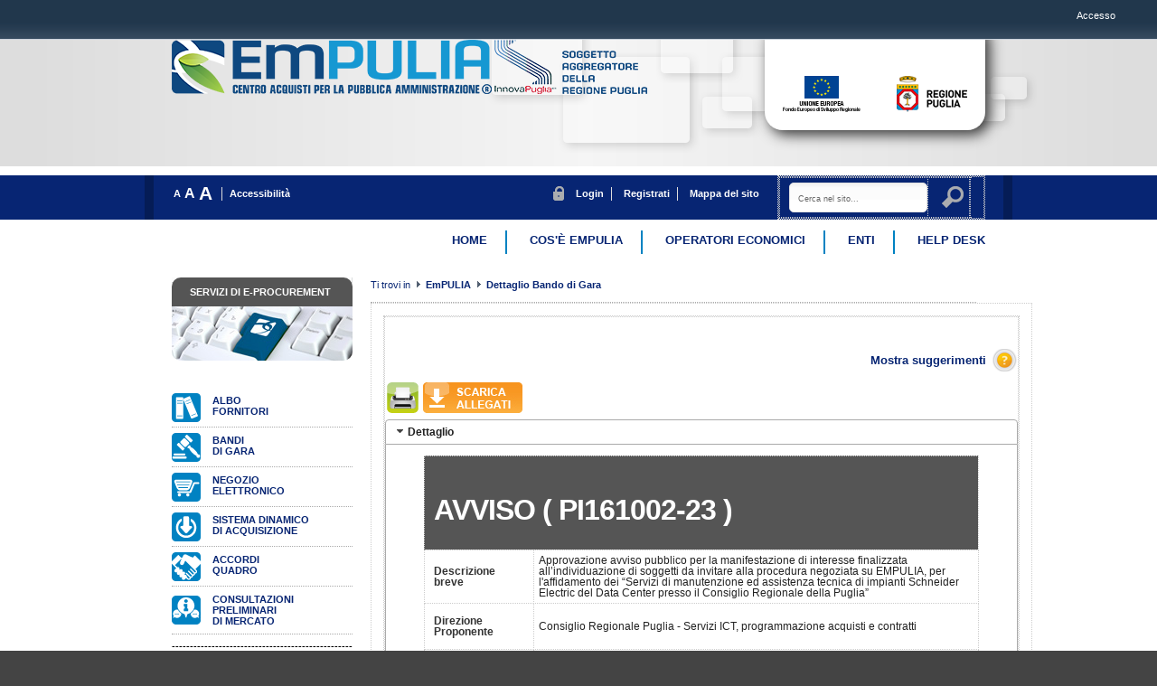

--- FILE ---
content_type: text/html; charset=utf-8
request_url: http://fornitorissr.empulia.it/tno-a/empulia/Empulia/SitePages/Dettaglio%20Bando%20di%20Gara.aspx?getdettaglio=yes&bando=8763112&tipobando=Avviso&RicQ=NO&VisQ=SI&tipoDoc=BANDO_GARA_PORTALE&xslt=XSLT_BANDO_GARA_PORTALE&scadenzaBando=2023-06-05T10:00:00
body_size: 39610
content:

<!DOCTYPE html>

<html xmlns:o="urn:schemas-microsoft-com:office:office" __expr-val-dir="ltr" lang="it-it" dir="ltr">
<head><meta charset="UTF-8" /><meta http-equiv="X-UA-Compatible" content="IE=9;Chrome=1;FF=3;OtherUA=4" /><meta name="GENERATOR" content="Microsoft SharePoint" /><meta name="progid" content="SharePoint.WebPartPage.Document" /><meta http-equiv="Content-Type" content="text/html; charset=utf-8" /><meta http-equiv="Expires" content="0" /><meta http-equiv="Access-Control-Allow-Origin" content="https://eprocurement.empulia.it" /><title>
	
	EmPULIA - Dettaglio Bando di Gara

</title><link rel="stylesheet" type="text/css" href="https://code.jquery.com/ui/1.13.2/themes/smoothness/jquery-ui.css"/>
<link rel="stylesheet" type="text/css" href="/_catalogs/theme/Themed/6941FBA2/search-4098D0D4.css?ctag=0"/>
<link rel="stylesheet" type="text/css" href="/_catalogs/theme/Themed/6941FBA2/wiki-30ABE954.css?ctag=0"/>
<link rel="stylesheet" type="text/css" href="/_catalogs/theme/Themed/6941FBA2/corev4-187A3B07.css?ctag=0"/>
<link rel="stylesheet" type="text/css" href="/Style%20Library/Empulia_Brand/forms.css"/>
<link rel="stylesheet" type="text/css" href="/Style%20Library/Empulia_Brand/menu.css"/>
<link rel="stylesheet" type="text/css" href="/Style%20Library/Empulia_Brand/stile.css"/>
<link rel="stylesheet" type="text/css" href="/Style%20Library/Empulia_Brand/styleregistration.css"/>
<link rel="stylesheet" type="text/css" href="/Style%20Library/Empulia_Brand/SqueezeBox.css"/>
<link rel="stylesheet" type="text/css" href="/Style%20Library/Empulia_Brand/commons.css"/>
<link rel="stylesheet" type="text/css" href="/Style%20Library/Empulia_Brand/tags.css"/>
<link rel="stylesheet" type="text/css" href="/Style%20Library/Empulia_Brand/icons.css"/>
<link rel="stylesheet" type="text/css" href="/Style%20Library/Empulia_Brand/typo.css"/>
<link rel="stylesheet" type="text/css" href="/Style%20Library/Empulia_Brand/template.css"/>

	<script type="text/javascript">var _fV4UI = true;</script>
		
	<!-- * STUDIO 9 TEMPLATE * -->

    <script src="/js/jquery-1.12.4.min.js" type="text/javascript"></script>
     <script type="text/javascript" src="https://code.jquery.com/ui/1.13.2/jquery-ui.js"></script>    
    <script src="/js/datepicker-it.js" type="text/javascript"></script>
    

    <!-- * STUDIO 9 TEMPLATE * -->
	
	
	<script src="/js/jquery.SharePointFormSubmit.js" type="text/javascript"></script>
	
	
	<script type="text/javascript">
// <![CDATA[
document.write('<script type="text/javascript" src="/_layouts/1040/init.debug.js?rev=kqeqSEOyzI3H8RDJWV6cBw%3D%3D"></' + 'script>');
document.write('<script type="text/javascript" src="/_layouts/rilevazionedati/js/scripts.js"></' + 'script>');
document.write('<script type="text/javascript" src="/ScriptResource.axd?d=gOhYwdsmoyvNPwUMqn5FAITGx8th0AMrt5xxisLCGG1QSF575gSAXYn71MnoEInkRi1ltmutJTzoy8kq5bElcpnP7x911tGT53EirO2w2K4-oIUmhJWJ41Ef794Htze7_Mvxt_j75ocyc2FG7InIPeWqsoIsVIOhukWN_pRRqKSIu7zp0&amp;t=2e2045e2"></' + 'script>');
document.write('<script type="text/javascript" src="/_layouts/blank.debug.js?rev=jE3bS2JFTB63z3iWgauX9w%3D%3D"></' + 'script>');
document.write('<script type="text/javascript" src="/ScriptResource.axd?d=O_V3vsR4H99mG65SRPG6ykn-tvEqH-4OUMRlibkiW3OPYKYyC-XtaJ1rggqzWcXAyKK3zdI5FDaYTtW-rRdP_1CgdsJ2lsBQXXItrPR-QI5r8XZ3P5cV3wQrzJ5aXeMll-6uFXNwjOa8jijYY2uwXuE9fy6sM7KZiJNiWz1X0VSjmj5m0&amp;t=2e2045e2"></' + 'script>');
// ]]>
</script>

	<!--[if lt IE 9]><script src="/Style Library/Empulia_Brand/js/html5.js"></script><![endif]-->	
	<link type="text/xml" rel="alternate" href="/tno-a/empulia/Empulia/_vti_bin/spsdisco.aspx" />
	<meta name="CollaborationServer" content="SharePoint Team Web Site" />
	<script type="text/javascript">
	var navBarHelpOverrideKey = "WSSEndUser";
	</script>
	<link rel="alternate" type="application/rss+xml" title="Pagine sito" href="/tno-a/empulia/Empulia/_layouts/listfeed.aspx?List=4f379c11%2D9d65%2D4af8%2D9888%2Db2bbe4448776" />

	
		
	
<!-- _lcid="1033" _version="14.0.4758" _dal="1" -->
<!-- _LocalBinding -->
<span id="ctl00_ctl17_iprRibbon"><span></span></span>
<link rel="shortcut icon" href="/images/favicon.ico" type="image/vnd.microsoft.icon" />

    <!-- * STUDIO 9 TEMPLATE * 	-->
	<!--<link href="/images/favicon.ico" rel="shortcut icon" type="image/vnd.microsoft.icon" />-->
	

    <!-- * STUDIO 9 TEMPLATE * -->


<script type="text/javascript">

  var _fV4UI = true;

  $(document).ready(function () {

    var loginError = getParameterByName('Errore');
    var idAzienda = getParameterByName('IDAZIENDA');
    var userName = getParameterByName('USERNAME');

    $("#loginError").html(loginError);
    $("#login_idazienda").val(idAzienda);
    $("#login_username").val(userName);

  });

  function getParameterByName(name) {
    name = name.replace(/[\[]/, "\\[").replace(/[\]]/, "\\]");
    var regex = new RegExp("[\\?&]" + name + "=([^&#]*)"),
        results = regex.exec(location.search);
    return results === null ? "" : decodeURIComponent(results[1].replace(/\+/g, " "));
  }

  function OpenModal(url, title) {

    var iframe = $('<iframe frameborder="0" marginwidth="0" marginheight="0" width=600 height=350 scrolling="no" allowfullscreen></iframe>');
    iframe.attr("src", url);

    var dialog = $("<div></div>").append(iframe).appendTo("body").dialog({
      autoOpen: false,
      modal: true,
      resizable: false,
      width: "650",
      height: "420"
    });

    dialog.dialog('open');
  }

  function FixRibbonAndWorkspaceDimensions() {
    ULSxSy:;
    g_frl = true;
    var elmRibbon = GetCachedElement("s4-ribbonrow");
    var elmWorkspace = GetCachedElement("s4-workspace");
    var elmTitleArea = GetCachedElement("s4-titlerow");
    var elmBodyTable = GetCachedElement("s4-bodyContainer");
    if (!elmRibbon || !elmWorkspace || !elmBodyTable) {
      return;
    }
    if (!g_setWidthInited) {
      var setWidth = true;
      if (elmWorkspace.className.indexOf("s4-nosetwidth") > -1)
        setWidth = false;
      g_setWidth = setWidth;
      g_setWidthInited = true;
    }
    else {
      var setWidth = g_setWidth;
    }
    var baseRibbonHeight = RibbonIsMinimized() ? 44 : 135;
    var ribbonHeight = baseRibbonHeight + g_wpadderHeight;
    if (GetCurrentEltStyle(elmRibbon, "visibility") == "hidden") {
      ribbonHeight = 0;
    }

    // Override default resizing behavior
    // -- adds padding to the top of the "s4-workspace" <div> if the ribbon exists and has content
    // -- allows the ribbon to be positioned using CSS instead of JavaScript (more accessible)
    // -- checks to see if the page is inside a "no-ribbon" dialog
    if (elmRibbon.children.length > 0 && document.getElementsByTagName("html")[0].className.indexOf('ms-dialog-nr') == -1) {
      elmWorkspace.style.paddingTop = ribbonHeight + 'px';
    }
  }

	</script>

<!-- Piwik -->
<script type="text/javascript">
  var _paq = _paq || [];
  /* tracker methods like "setCustomDimension" should be called before "trackPageView" */
  _paq.push(["setDoNotTrack", true]);
  _paq.push(['trackPageView']);
  _paq.push(['enableLinkTracking']);
  (function() {
    var u="https://stats.innova.puglia.it/piwik/";
    _paq.push(['setTrackerUrl', u+'piwik.php']);
    _paq.push(['setSiteId', '8']);

    // Add this code below within the Piwik JavaScript tracker code
    // Important: the tracker url includes the /piwik.php
    var secondaryTracker = 'https://analytics.innova.puglia.it/piwik/piwik.php';
    var secondaryWebsiteId = 8;
    // Also send all of the tracking data to this other Piwik server, in website ID
    _paq.push(['addTracker', secondaryTracker, secondaryWebsiteId]);
    // That's it!
	
    var d=document, g=d.createElement('script'), s=d.getElementsByTagName('script')[0];
    g.type='text/javascript'; g.async=true; g.defer=true; g.src=u+'piwik.js'; s.parentNode.insertBefore(g,s);
  })();
</script>
<!-- End Piwik Code -->

<style type="text/css">
	.ctl00_PlaceHolderMain_Bottom_0 { border-color:Black;border-width:1px;border-style:Solid; }
	.ctl00_wpz_0 { border-color:Black;border-width:1px;border-style:Solid; }

</style></head>
<body onload="if (typeof(_spBodyOnLoadWrapper) != 'undefined') _spBodyOnLoadWrapper();" id="Body">
	<div class="white">		
		<form name="aspnetForm" method="post" action="Dettaglio Bando di Gara.aspx?getdettaglio=yes&amp;bando=8763112&amp;tipobando=Avviso&amp;RicQ=NO&amp;VisQ=SI&amp;tipoDoc=BANDO_GARA_PORTALE&amp;xslt=XSLT_BANDO_GARA_PORTALE&amp;scadenzaBando=2023-06-05T10%3a00%3a00" onsubmit="javascript:return WebForm_OnSubmit();" id="aspnetForm">
<div>
<input type="hidden" name="MSOWebPartPage_PostbackSource" id="MSOWebPartPage_PostbackSource" value="" />
<input type="hidden" name="MSOTlPn_SelectedWpId" id="MSOTlPn_SelectedWpId" value="" />
<input type="hidden" name="MSOTlPn_View" id="MSOTlPn_View" value="0" />
<input type="hidden" name="MSOTlPn_ShowSettings" id="MSOTlPn_ShowSettings" value="False" />
<input type="hidden" name="MSOGallery_SelectedLibrary" id="MSOGallery_SelectedLibrary" value="" />
<input type="hidden" name="MSOGallery_FilterString" id="MSOGallery_FilterString" value="" />
<input type="hidden" name="MSOTlPn_Button" id="MSOTlPn_Button" value="none" />
<input type="hidden" name="_wikiPageMode" id="_wikiPageMode" value="" />
<input type="hidden" name="__EVENTTARGET" id="__EVENTTARGET" value="" />
<input type="hidden" name="__EVENTARGUMENT" id="__EVENTARGUMENT" value="" />
<input type="hidden" name="__REQUESTDIGEST" id="__REQUESTDIGEST" value="0xE5DC0D8D386F3634E69A3DEC7EE534326E80473C22D280AA9AACECE9263028A7E97EF9268142CE342988C9740FB45DA4EDC7026A375E202EDF28A01CF6F61130,22 Jan 2026 16:08:09 -0000" />
<input type="hidden" name="_wikiPageCommand" id="_wikiPageCommand" value="" />
<input type="hidden" name="SPPageStateContext_PreviousAuthoringVersion" id="SPPageStateContext_PreviousAuthoringVersion" value="8" />
<input type="hidden" name="MSOSPWebPartManager_DisplayModeName" id="MSOSPWebPartManager_DisplayModeName" value="Browse" />
<input type="hidden" name="MSOSPWebPartManager_ExitingDesignMode" id="MSOSPWebPartManager_ExitingDesignMode" value="false" />
<input type="hidden" name="MSOWebPartPage_Shared" id="MSOWebPartPage_Shared" value="" />
<input type="hidden" name="MSOLayout_LayoutChanges" id="MSOLayout_LayoutChanges" value="" />
<input type="hidden" name="MSOLayout_InDesignMode" id="MSOLayout_InDesignMode" value="" />
<input type="hidden" name="_wpSelected" id="_wpSelected" value="" />
<input type="hidden" name="_wzSelected" id="_wzSelected" value="" />
<input type="hidden" name="MSOSPWebPartManager_OldDisplayModeName" id="MSOSPWebPartManager_OldDisplayModeName" value="Browse" />
<input type="hidden" name="MSOSPWebPartManager_StartWebPartEditingName" id="MSOSPWebPartManager_StartWebPartEditingName" value="false" />
<input type="hidden" name="MSOSPWebPartManager_EndWebPartEditing" id="MSOSPWebPartManager_EndWebPartEditing" value="false" />
<input type="hidden" name="_maintainWorkspaceScrollPosition" id="_maintainWorkspaceScrollPosition" value="0" />
<input type="hidden" name="MSOShowUnapproved_Xml" id="MSOShowUnapproved_Xml" value="" />
<input type="hidden" name="__VIEWSTATE" id="__VIEWSTATE" value="/[base64]/[base64]/[base64]/[base64]/JffLSPv9W8cQ==" />
</div>

<script type="text/javascript">
//<![CDATA[
var theForm = document.forms['aspnetForm'];
if (!theForm) {
    theForm = document.aspnetForm;
}
function __doPostBack(eventTarget, eventArgument) {
    if (!theForm.onsubmit || (theForm.onsubmit() != false)) {
        theForm.__EVENTTARGET.value = eventTarget;
        theForm.__EVENTARGUMENT.value = eventArgument;
        theForm.submit();
    }
}
//]]>
</script>


<script src="/WebResource.axd?d=D4uusnXVqxbD_zunHBXImvwq7YkTQhJzUu5I4tijuP5_DnDVrgHScBWI3zksXTtITvYkmImRZ-54N_XB4s4U5LfqdAQ1&amp;t=635083232141708196" type="text/javascript"></script>


<script type="text/javascript">
//<![CDATA[
var MSOWebPartPageFormName = 'aspnetForm';
var g_presenceEnabled = true;
var g_wsaEnabled = false;
var g_wsaLCID = 1040;
var g_wsaSiteTemplateId = 'STS#0';
var g_wsaListTemplateId = 119;
var _fV4UI=true;var _spPageContextInfo = {webServerRelativeUrl: "\u002ftno-a\u002fempulia\u002fEmpulia", webLanguage: 1040, currentLanguage: 1040, webUIVersion:4,pageListId:"{4f379c11-9d65-4af8-9888-b2bbe4448776}",pageItemId:40, alertsEnabled:true, siteServerRelativeUrl: "\u002f", allowSilverlightPrompt:'True'};//]]>
</script>
<script type="text/javascript">
<!--
var L_Menu_BaseUrl="/tno-a/empulia/Empulia";
var L_Menu_LCID="1040";
var L_Menu_SiteTheme="";
//-->
</script>
<script type="text/javascript">
//<![CDATA[
var dlc_fvsi = {"DefaultViews":[],"ViewUrls":[],"WebUrl":"\/tno-a\/empulia\/Empulia"};//]]>
</script>

<script type="text/javascript">
//<![CDATA[
function _spNavigateHierarchy(nodeDiv, dataSourceId, dataPath, url, listInContext, type) {
    CoreInvoke('ProcessDefaultNavigateHierarchy', nodeDiv, dataSourceId, dataPath, url, listInContext, type, document.forms.aspnetForm, "", "\u002ftno-a\u002fempulia\u002fEmpulia\u002fSitePages\u002fDettaglio Bando di Gara.aspx");

}
//]]>
</script>
<script type="text/javascript">
//<![CDATA[

function _markElemForSaving(elemId)
{
    if (typeof(_spWikiRteElemIds) == 'undefined' || _spWikiRteElemIds == null)
    {
        _spWikiRteElemIds = new Object();
    }
    _spWikiRteElemIds[elemId] = true;
}

function _saveMarkedElems()
{
    if (typeof(_spWikiRteElemIds) != 'undefined' && _spWikiRteElemIds != null)
    {
        for (elemId in _spWikiRteElemIds)
        {
            RTE.RichTextEditor.transferContentsToInputField(elemId, true);
        }
    }
}
var spellcheck = {"defaultLanguage":1040,"languages":[{"lcid":1025,"name":"Arabo - Arabia Saudita"},{"lcid":2060,"name":"Francese - Belgio"},{"lcid":3084,"name":"Francese - Canada"},{"lcid":1036,"name":"Francese - Francia"},{"lcid":5132,"name":"Francese - Lussemburgo"},{"lcid":6156,"name":"Francese - Principato di Monaco"},{"lcid":4108,"name":"Francese - Svizzera"},{"lcid":3081,"name":"Inglese - Australia"},{"lcid":10249,"name":"Inglese - Belize"},{"lcid":4105,"name":"Inglese - Canada"},{"lcid":9225,"name":"Inglese - Caraibi"},{"lcid":13321,"name":"Inglese - Filippine"},{"lcid":8201,"name":"Inglese - Giamaica"},{"lcid":16393,"name":"Inglese - India"},{"lcid":6153,"name":"Inglese - Irlanda"},{"lcid":17417,"name":"Inglese - Malaysia"},{"lcid":5129,"name":"Inglese - Nuova Zelanda"},{"lcid":2057,"name":"Inglese - Regno Unito"},{"lcid":1033,"name":"Inglese - Stati Uniti"},{"lcid":7177,"name":"Inglese - Sudafrica"},{"lcid":11273,"name":"Inglese - Trinidad"},{"lcid":12297,"name":"Inglese - Zimbabwe"},{"lcid":1040,"name":"Italiano - Italia"},{"lcid":1049,"name":"Russo"},{"lcid":11274,"name":"Spagnolo - Argentina"},{"lcid":16394,"name":"Spagnolo - Bolivia"},{"lcid":13322,"name":"Spagnolo - Cile"},{"lcid":9226,"name":"Spagnolo - Colombia"},{"lcid":5130,"name":"Spagnolo - Costa Rica"},{"lcid":12298,"name":"Spagnolo - Ecuador"},{"lcid":17418,"name":"Spagnolo - El Salvador"},{"lcid":4106,"name":"Spagnolo - Guatemala"},{"lcid":18442,"name":"Spagnolo - Honduras"},{"lcid":2058,"name":"Spagnolo - Messico"},{"lcid":19466,"name":"Spagnolo - Nicaragua"},{"lcid":6154,"name":"Spagnolo - Panama"},{"lcid":15370,"name":"Spagnolo - Paraguay"},{"lcid":10250,"name":"Spagnolo - Perù"},{"lcid":20490,"name":"Spagnolo - Portorico"},{"lcid":7178,"name":"Spagnolo - Repubblica dominicana"},{"lcid":3082,"name":"Spagnolo - Spagna (ordinamento moderno)"},{"lcid":1034,"name":"Spagnolo - Spagna (ordinamento tradizionale)"},{"lcid":21514,"name":"Spagnolo - Stati Uniti"},{"lcid":14346,"name":"Spagnolo - Uruguay"},{"lcid":8202,"name":"Spagnolo - Venezuela"},{"lcid":3079,"name":"Tedesco - Austria"},{"lcid":1031,"name":"Tedesco - Germania"},{"lcid":5127,"name":"Tedesco - Liechtenstein"},{"lcid":4103,"name":"Tedesco - Lussemburgo"},{"lcid":2055,"name":"Tedesco - Svizzera"}],"siteUrl":"http:\/\/fornitorissr.empulia.it\/tno-a\/empulia\/Empulia\/"};var _spWebPartComponents = new Object();//]]>
</script>
<script type="text/javascript" >
<!--
//-->
</script>
<script type="text/javascript">
//<![CDATA[
function ShowUnapprovedResourcesWithTimeout() { if (!browseris.ie6up && g_bResourcesAlreadyChecked) { alert('Prima di ripetere il controllo \u00E8 necessario aggiornare la pagina.'); return false; } showConsoleMessage(l_ur_plsWait, false);window.setTimeout("ShowUnapprovedResourcesPage()",10); }l_chkResStatus = 'Controllo della pagina per l\u0027individuazione di elementi non pubblicati in corso...';
l_ur_plsWait = 'Attendere. Controllo della presenza di elementi non pubblicati in corso...';
l_ur_rfct = '__publishingReusableFragment';
l_ur_wsurl = 'http:\u002f\u002ffornitorissr.empulia.it\u002ftno-a\u002fempulia\u002fEmpulia\u002f_vti_bin\u002fPublishingService.asmx';
l_ur_formname = 'aspnetForm';
l_ur_fullreport = "La pagina contiene elementi non pubblicati. Visualizzare il <a href=\"#\" onclick=\"javascript:window.top.open('\u002ftno-a\u002fempulia\u002fEmpulia\u002f_layouts\u002fUnapprovedResources.aspx', '_unapprovedResourcesReport', 'height=580,width=540,resizable=yes,status=no,location=no,toolbar=no,menubar=no,directories=no,scrollbars=no');\" title=\"Aprire una nuova finestra per visualizzare il report completo\">report completo</a> in un\u0027altra finestra.";
l_ur_fullreportnors = "La pagina contiene elementi non pubblicati. Visualizzare il <a href=\"#\" onclick=\"javascript:window.top.open('\u002ftno-a\u002fempulia\u002fEmpulia\u002f_layouts\u002fUnapprovedResources.aspx', '_unapprovedResourcesReport', 'height=580,width=540,resizable=yes,status=no,location=no,toolbar=no,menubar=no,directories=no,scrollbars=no');\" title=\"Aprire una nuova finestra per visualizzare il report completo\">report completo</a> in un\u0027altra finestra. Prima di ripetere il controllo \u00E8 necessario <a href=\"#\" onclick=\"g_bWarnBeforeLeave = false;theForm.submit();\">aggiornare la pagina</a>.";
l_ur_recsready = 'Nessun elemento non pubblicato nella pagina.';
var g_ProcessedXml;
var g_PageNameForDisplay = 'Dettaglio Bando di Gara.aspx';
var g_PageFileVersionForDisplay = '7.0';
var checkForDraft = {"checkForDraftFn":"ShowUnapprovedResourcesWithTimeout();HideServerGeneratedMessage()"};var workflowStatus = {"workflowStatusFn":"__doPostBack('ctl00$SPNavigation$ctl00$publishingConsoleV4$ctl09','workflowStatus')"};var g_previewRequested = false;var preview = {"previewFn":"if(!g_previewRequested){g_previewRequested=true;__doPostBack('ctl00$SPNavigation$ctl00$publishingConsoleV4$ctl11','previewPage');}"};//]]>
</script>

<script src="/_layouts/blank.debug.js?rev=jE3bS2JFTB63z3iWgauX9w%3D%3D" type="text/javascript"></script>
<script type="text/javascript">
//<![CDATA[
if (typeof(Sys) === 'undefined') throw new Error('Impossibile caricare il framework lato client di ASP.NET Ajax.');
if (typeof(DeferWebFormInitCallback) == 'function') DeferWebFormInitCallback();function WebForm_OnSubmit() {
_saveMarkedElems();UpdateFormDigest('\u002ftno-a\u002fempulia\u002fEmpulia', 1440000);
                    var workspaceElem = GetCachedElement("s4-workspace");
                    if (workspaceElem != null)
                    {
                        var scrollElem = GetCachedElement("_maintainWorkspaceScrollPosition");
                        if (scrollElem != null)
                        {
                            scrollElem.value = workspaceElem.scrollTop;
                        }
                    };
                if (typeof(vwpcm) != 'undefined') {vwpcm.SetWpcmVal();};if (typeof(_spFormOnSubmitWrapper) != 'undefined') {return _spFormOnSubmitWrapper();} else {return true;};
return true;
}
//]]>
</script>

<div>

	<input type="hidden" name="__EVENTVALIDATION" id="__EVENTVALIDATION" value="/wEWBwLCovbEDwLNrvW5AwKOtvisAQLKnfnKCALYsqj0BgL29qKJBwLXh8HVC79kizYJEAA4Od+21J57hN9w9t+W" />
</div>
			<script type="text/javascript">
//<![CDATA[
Sys.WebForms.PageRequestManager._initialize('ctl00$ScriptManager', document.getElementById('aspnetForm'));
Sys.WebForms.PageRequestManager.getInstance()._updateControls(['fctl00$WebPartAdderUpdatePanel','fctl00$PlaceHolderMain$updatePanel','tctl00$panelZone'], [], ['ctl00$WebPartAdder','ctl00$PlaceHolderMain$WikiField','ctl00$PlaceHolderMain$btnWikiRevert','ctl00$PlaceHolderMain$btnWikiSave'], 90);
//]]>
</script>

			
			<noscript><div class='noindex'>Tentativo di accesso al sito da un browser protetto nel server. Abilitare gli script e ricaricare la pagina.</div></noscript>
			<div id="TurnOnAccessibility" style="display:none" class="s4-notdlg noindex">
				<a id="linkTurnOnAcc" href="#" class="ms-TurnOnAcc" onclick="SetIsAccessibilityFeatureEnabled(true);UpdateAccessibilityUI();document.getElementById('linkTurnOffAcc').focus();return false;">
					Attiva modalità di accessibilità
				</a>
			</div>
			<div id="TurnOffAccessibility" style="display:none" class="s4-notdlg noindex">
				<a id="linkTurnOffAcc" href="#" class="ms-TurnOffAcc" onclick="SetIsAccessibilityFeatureEnabled(false);UpdateAccessibilityUI();document.getElementById('linkTurnOnAcc').focus();return false;">
					Disattiva modalità di accessibilità
				</a>
			</div>
			<div class="s4-notdlg s4-skipribbonshortcut noindex">
				<a href="javascript:;" onclick="javascript:this.href='#startNavigation';" class="ms-SkiptoNavigation" accesskey="Y">
					Ignora comandi barra multifunzione
				</a>
			</div>
			<div class="s4-notdlg noindex">
				<a href="javascript:;" onclick="javascript:this.href='#mainContent';" class="ms-SkiptoMainContent" accesskey="X">
					Torna a contenuto principale
				</a>
			</div>
			<a id="HiddenAnchor" href="javascript:;" style="display:none;"></a>

			<!-- Start Ribbon -->
				<span>
				<div id="s4-ribbonrow" class="s4-pr s4-ribbonrowhidetitle">
					<div id="s4-ribboncont">
						<input id="RibbonContainer_activeTabId" name="ctl00$ctl45" type="hidden" value=""></input><div id='RibbonContainer'><div class="ms-cui-ribbon" id="Ribbon" unselectable="on" aria-describedby="ribboninstructions" oncontextmenu="return false" role="toolbar"><span class="ms-cui-hidden" id="ribboninstructions" unselectable="on">Per spostarsi all'interno della barra multifunzione, utilizzare i pulsanti di spostamento standard del browser. Per passare da un gruppo all'altro, utilizzare CTRL+FRECCIA SINISTRA o CTRL+FRECCIA DESTRA. Per passare alla prima scheda della barra multifunzione utilizzare CTRL+[. Per passare all'ultimo comando selezionato, utilizzare CTRL+]. Per attivare un comando, premere INVIO.</span><div class="ms-cui-ribbonTopBars" unselectable="on"><div class="ms-cui-topBar1" unselectable="on" style="display:none"><div class="ms-cui-qat-container" unselectable="on"></div></div><div class="ms-cui-topBar2" unselectable="on"><div class="ms-cui-jewel-container" id="jewelcontainer" unselectable="on" style="display:none"></div><div class="ms-cui-TabRowLeft ms-siteactionscontainer s4-notdlg" id="RibbonContainer-TabRowLeft" unselectable="on">
								
									
								
                  
								
								
								
								
							</div><ul class="ms-cui-tts" unselectable="on" role="tablist"></ul><div class="ms-cui-TabRowRight s4-trc-container s4-notdlg" id="RibbonContainer-TabRowRight" unselectable="on">
								

								<a href="#" tabindex="-1" style="display:none"></a><a href="#" tabindex="-1" style="display:none"></a>
								<div class="s4-trc-container-menu">
									<div>
										
<script type="text/javascript" src="/Style Library/Empulia_Brand/js/commons.js"></script>

<a id="ctl00_IdWelcome_ExplicitLogin" class="s4-signInLink" href="http://fornitorissr.empulia.it/tno-a/empulia/Empulia/_layouts/Authenticate.aspx?Source=%2Ftno%2Da%2Fempulia%2FEmpulia%2FSitePages%2FDettaglio%20Bando%20di%20Gara%2Easpx%3Fgetdettaglio%3Dyes%26bando%3D8763112%26tipobando%3DAvviso%26RicQ%3DNO%26VisQ%3DSI%26tipoDoc%3DBANDO%5FGARA%5FPORTALE%26xslt%3DXSLT%5FBANDO%5FGARA%5FPORTALE%26scadenzaBando%3D2023%2D06%2D05T10%3A00%3A00" style="display:inline;">Accesso</a>

										
<script type ="text/javascript">
// <![CDATA[
function OnSelectionChange(value)
{
	var today = new Date();
	var oneYear = new Date(today.getTime() + 365 * 24 * 60 * 60 * 1000);
	var url = window.location.href;
	document.cookie = "lcid=" + value + ";path=/;expires=" + oneYear.toGMTString();
	window.location.href = url;
}
// ]]>
</script>


									</div>
								</div>
								
								<span>
									<span class="s4-devdashboard">
										
									</span>
								</span>
							</div></div></div></div></div>
<script type="text/javascript">
//<![CDATA[
    
    var _ribbon = new Object();
    _ribbon.initialTabId = 'Ribbon.Read';
    _ribbon.buildMinimized = true;
    _ribbon.initStarted = false;
    _ribbon.initialTabSelectedByUser = false;
    _ribbon.launchedByKeyboard = false;

    function _ribbonInitFunc1()
    {
        try
        {
            var temp = new CUI.RibbonBuildOptions();
        }
        catch(e)
        {
            return;
        }

        var options = new CUI.RibbonBuildOptions();
        options.lazyTabInit = true;
        options.shallowTabs = true;
        options.lazyMenuInit = true;
        options.attachToDOM = false;
        options.initialScalingIndex = 0;
        options.validateServerRendering = false;
        options.showQATId = '';
        options.showJewelId = '';
        options.minimized = _ribbon.buildMinimized;
        options.shownTabs = {'Ribbon.EditingTools.CPInsert':true,'Ribbon.EditingTools.CPEditTab':true,'Ribbon.Link.Link':true,'Ribbon.Table.Layout':true,'Ribbon.WebPartOption':true,'Ribbon.Table.Design':true,'Ribbon.Image.Image':true};;
        options.shownContextualGroups = null;
        options.initiallyVisibleContextualGroups = null;
        options.normalizedContextualGroups = null;
        options.trimmedIds = {'Ribbon.Read':true,'Ribbon.WikiPageTab':true,'Ribbon.WebPartInsert.InsertRelatedDataToListForm':true,'Ribbon.WikiPageTab.PubPageActions.ChangePageLayout':true,'Ribbon.WikiPageTab.PageActions':true,'Ribbon.WebPartPage':true,'Ribbon.PublishTab':true};;
        options.enabledVisibilityContexts = {'PublishTabTrimmingVisibilityContext':true,'WSSWikiPage':true};;
        options.fixedPositioningEnabled = false;
        options.clientID = 'RibbonContainer';
        options.trimEmptyGroups = true;
        options.dataExtensions = null;
        options.scalingHint = '977341218';
        options.initialTabSelectedByUser = _ribbon.initialTabSelectedByUser;
        options.launchedByKeyboard = _ribbon.launchedByKeyboard;

        try
        {
            var temp = SP.Ribbon.PageManager.get_instance();
        }
        catch(e)
        {
            return;
        }

        g_builder = new CUI.RibbonBuilder(options, document.getElementById('RibbonContainer'), SP.Ribbon.PageManager.get_instance());
        var dataSource = new CUI.DataSource('\u002ftno-a\u002fempulia\u002fEmpulia\u002f_layouts\u002fcommandui.ashx', '-1094114754', '1040');
        g_builder.set_dataSource(dataSource);

        g_builder.buildRibbonAndInitialTab(_ribbon.initialTabId);
    }

    function _ribbonStartInit(initialTabId, buildMinimized, e)
    {
        if (true && typeof(_ribbonReadyForInit) == 'function' && !_ribbonReadyForInit())
            return;

        if (e)
        {
            _ribbon.initialTabSelectedByUser = true;
        }

        var firstTabId = null;
        var evt = e || window.event;
        if (evt)
        {
            if (!evt.preventDefault)
                evt.returnValue = false;
            else
                evt.preventDefault();
        }

        if (_ribbon.initStarted)
            return;
        _ribbon.initStarted = true;
        if(typeof(CUI) != 'undefined' && typeof(CUI.PMetrics) != 'undefined')
            CUI.PMetrics.perfMark(CUI.PMarker.perfCUIRibbonInitStart);
        if (initialTabId)
        {
            firstTabId = _ribbon.initialTabId;
            _ribbon.initialTabId = initialTabId;
        }
        if (typeof(buildMinimized) != 'undefined')
            _ribbon.buildMinimized = buildMinimized;

        if(initialTabId && initialTabId != "undefined" && _ribbonOnStartInit)
        {
            _ribbonOnStartInit(_ribbon);
            
            var oldTab = document.getElementById(firstTabId + "-title");
            if (oldTab)
                oldTab.className = "ms-cui-tt";

            var newTab = document.getElementById(initialTabId + "-title");
            if (newTab)
                newTab.className = "ms-cui-tt ms-cui-tt-s";
        }
        

        var _spRibbonInstantiateByRibbonControl = true;

        function _registerCommonComponents()
        {  
            SP.Ribbon.HelpPageComponent.registerWithPageManager();
            SP.Ribbon.UserInterfacePageComponent.registerWithPageManager();
        }
        ExecuteOrDelayUntilScriptLoaded(_registerCommonComponents, "sp.ribbon.js");

        
        function _registerCUIEComponent()
        {  
            var instance = SP.Ribbon.CommandUIExtensionPageComponent.get_instance();
            instance.set_dataUrl('\u002ftno-a\u002fempulia\u002fEmpulia\u002f_layouts\u002fcommandui.ashx');
            instance.set_dataLCID('1040');
            instance.set_dataVersion('-1094114754');
            SP.Ribbon.CommandUIExtensionPageComponent.registerWithPageManager();
        }
        ExecuteOrDelayUntilScriptLoaded(_registerCUIEComponent, "sp.ribbon.js");

        var defd;
        try
        {
            defd = typeof(SP.Ribbon.PageManager);
        }
        catch (e)
        {
            defd = "undefined";
        }
        EnsureScript("ribbon", defd, _ribbonInitFunc1);


    }

    function _ribbonKeyboardTitleShortcut(e)
    {
        var evt = e || window.event;
        if (evt)
        {
            var key = (evt.ctrlKey) ? 't' : 'f';
            key += (evt.altKey) ? 't' : 'f';
            key += (evt.shiftKey) ? 't' : 'f';
            try
            {
                key += String.fromCharCode(_processKeyCodes(evt.keyCode));
            }
            catch (error)
            {
                return;
            }

            if(key == 'tff[')
            {
                if(document.selection && document.selection.type == 'Control')
                {
                    var r = document.selection.createRange();
                    var len = r.length;
                    for (; len > 0; len--)
                    {
                        r.remove(len - 1);
                    }
                    r.select();
                }

                var tabHead = document.getElementById('Ribbon.Read-title');
                if(tabHead)
                {
                    tabHead = tabHead.firstChild.focus();
                }
            }
        }
    }

    if (false)
        _spBodyOnLoadFunctionNames.push("_ribbonStartInit");


    function _ribbonOnWindowResizeForHeaderScaling(evt)
    {
        if (_ribbon.initStarted)
            return;
        _ribbonScaleHeader(document.getElementById('RibbonContainer').firstChild.childNodes[1], false);
    }
    if (typeof(_ribbonScaleHeader) == 'function' && true)
    {        
        _ribbonScaleHeader(document.getElementById('RibbonContainer').firstChild.childNodes[1], false);
        if (window.addEventListener)
            window.addEventListener('resize', _ribbonOnWindowResizeForHeaderScaling, false);
        else if(window.attachEvent)
            window.attachEvent('onresize', _ribbonOnWindowResizeForHeaderScaling);            
    }
    

    if(document.addEventListener)
        document.addEventListener('keydown', _ribbonKeyboardTitleShortcut, false);
    else
        document.attachEvent('onkeydown', _ribbonKeyboardTitleShortcut);
//]]>
</script>
<script type="text/javascript">
//<![CDATA[
var g_commandUIHandlers = {"name":"CommandHandlers","attrs":{},"children":[]};
//]]>
</script>
					</div>
	
					<div id="notificationArea" class="s4-noti">
					</div>
		
					
						
<span id="ctl00_SPNavigation_ctl00_publishingConsoleV4_publishingRibbon"></span>



					
				
					<div id="WebPartAdderUpdatePanelContainer">
						<div id="ctl00_WebPartAdderUpdatePanel">
	
								<span id="ctl00_WebPartAdder"></span>
							
</div>
					</div>
				</div>
			  </span>
			<!-- End Ribbon -->
			
			<!-- Start Body Area -->
			<div id="s4-workspace">
			
			<!-- INIZIO BARRA HEADER -->
			
				<div id="Header">
					<div class="center">
			        	<div id="loghi">
				        <a href="/tno-a/empulia" title="Torna alla homepage">
						  <img src="/images/logo-empulia.png" alt="EmPULIA">
						</a>
                        <a href="https://www.innova.puglia.it/" title="InnovaPuglia" target="_blank">
						  <img src="/images/logo-innovapuglia.png" alt="InnovaPuglia">
						</a>
						<!-- <img class="hidden-xs img-responsive margin5" src="images/logo-innovapuglia.png" alt="InnovaPuglia" title="InnovaPuglia"> -->
					  </div>

			        	<div id="Social" class="right">
			        		<ul class="menu inline right">
			        		   	<li><a href="/tno-a/empulia/Empulia/SitePages/Elenco%20PEC.aspx" accesskey="Z" title="Elenco PEC">PEC</a></li>
			        	        <li class="bar-social"><span>|</span></li>  
			        	        <li><a href="/tno-a/empulia/Empulia/SitePages/Feed%20Rss.aspx" class="icon only feed" accesskey="X" title="Abbonati al Feed RSS">Feed</a></li>
			        	        <li><a href="https://www.facebook.it" class="icon only facebook" title="EmPULIA su Facebook"  target="_blank">Facebook</a></li>
			        	        <li><a href="https://twitter.com" class="icon only twitter" title="EmPULIA su Twitter" target="_blank">Twitter</a></li>
			        	    </ul>
				        </div>
				        <div id="Badge">
				        	<ul class="menu inline">
				        	   	<li><a href="https://europa.eu/index_it.htm" target="_blank"><img src="/images/flag-unione-europea.png" alt="Unione Europea" /></a></li>
				                <li><a href="https://www.regione.puglia.it" target="_blank"><img src="/images/flag-regione-puglia.png" alt="Regione Puglia" /></a></li>
				            </ul>
				        </div>
					</div>
				</div>	
			    <!-- FINE BARRA HEADER -->
			    
			    <!-- BARRA UTILITIES -->
				<div id="Utilities" class="inverse">
					<div class="center">
				    	<div id="Accessibility" class="left">
				        	<div class="left">
				            	<ul class="menu inline left">
				                	<li class="resizer"><a class="S" href="#" title="Testo normale">A</a></li>
			                        <li class="resizer"><a class="M" href="#" title="Testo grande">A</a></li>
			                        <li class="resizer"><a class="L" href="#" title="Testo molto grande">A</a></li>
					    	        <li><img src="/images/separatore_menu_util.gif"/></li>
			                        <li><a href="/tno-a/empulia/Empulia/SitePages/Accessibilità.aspx" accesskey="A" title="Accessibilità">Accessibilità</a></li>
								</ul>
							</div>
			                <div class="right">
								<ul class="menu inline right">
			                        <li><a href="http://www.empulia.it/bandi/SitePages/LOGIN.aspx" class="icon left lock_fill" accesskey="0" title="Login">Login</a></li>
					    	        <li><img src="/images/separatore_menu_util.gif"/></li>
			                        <li><a href="/tno-a/empulia/Empulia/SitePages/Registrazione%20alla%20nuova%20piattaforma%20EmPULIA.aspx" accesskey="R" title="Registrati">Registrati</a></li>
					    	        <li><img src="/images/separatore_menu_util.gif"/></li>
			                        <li><a href="/tno-a/empulia/Empulia/SitePages/Mappa%20del%20sito.aspx" accesskey="M" title="Mappa del sito">Mappa del sito</a></li>
			                     </ul>
			                </div>
						</div>
			            <div id="Search" class="searchright">
							
								<table class="s4-wpTopTable" border="0" cellpadding="0" cellspacing="0" width="100%">
	<tr>
		<td valign="top"><div WebPartID="00000000-0000-0000-0000-000000000000" HasPers="true" id="WebPartWPQ1" width="100%" class="noindex" OnlyForMePart="true" allowDelete="false" style="" ><div id="SRSB"> <div>
			<table class="ms-sbtable ms-sbtable-ex s4-search" cellpadding="0" cellspacing="0" border="0">
				<tr class="ms-sbrow">
					<td class="ms-sbcell"><input name="ctl00$PlaceHolderSearchArea$ctl01$S3031AEBB_InputKeywords" type="text" value="Cerca nel sito..." maxlength="200" id="ctl00_PlaceHolderSearchArea_ctl01_S3031AEBB_InputKeywords" accesskey="S" title="Cerca..." class="ms-sbplain" alt="Cerca..." onkeypress="javascript: return S3031AEBB_OSBEK(event);" onfocus="if (document.getElementById('ctl00_PlaceHolderSearchArea_ctl01_ctl03').value =='0') {this.value=''; if (this.className == 's4-searchbox-QueryPrompt') this.className = ''; else this.className = this.className.replace(' s4-searchbox-QueryPrompt',''); document.getElementById('ctl00_PlaceHolderSearchArea_ctl01_ctl03').value=1;}" onblur="if (this.value =='') {this.value='Cerca nel sito...'; if (this.className.indexOf('s4-searchbox-QueryPrompt') == -1) this.className += this.className?' s4-searchbox-QueryPrompt':'s4-searchbox-QueryPrompt'; document.getElementById('ctl00_PlaceHolderSearchArea_ctl01_ctl03').value = '0'} else {document.getElementById('ctl00_PlaceHolderSearchArea_ctl01_ctl03').value='1';}" style="width:170px;" /></td><td class="ms-sbgo ms-sbcell"><a id="ctl00_PlaceHolderSearchArea_ctl01_S3031AEBB_go" title="Cerca" href="javascript:S3031AEBB_Submit()"><img title="Cerca" onmouseover="this.src='\u002f_layouts\u002fimages\u002fgosearchhover15.png'" onmouseout="this.src='\u002f_layouts\u002fimages\u002fgosearch15.png'" class="srch-gosearchimg" alt="Cerca" src="/_layouts/images/gosearch15.png" style="border-width:0px;" /></a></td><td class="ms-sbLastcell"></td>
				</tr>
			</table><input name="ctl00$PlaceHolderSearchArea$ctl01$ctl03" type="hidden" id="ctl00_PlaceHolderSearchArea_ctl01_ctl03" value="0" />
		</div></div></div></td>
	</tr>
</table>
							
						</div>
					</div>
				</div>
			    <!-- FINE BARRA UTILITIES -->
	
			
				<!-- INIZIO BARRA MENU ORIZZONTALE  -->
				<div class="center">
					<div id="Menu">
			    	    <ul class="menu inline right lead">
			    	        <li><a href="/tno-a/empulia" accesskey="1" title="Homepage">Home</a></li>
			    	        <li><img src="/images/separatore_menu_hor.gif"/></li>
			              <li><a href="/tno-a/empulia/Empulia/SitePages/Cos'è%20EmPULIA.aspx" accesskey="2" title="Cos'è EmPULIA">Cos'è EmPulia</a></li>
			    	        <li><img src="/images/separatore_menu_hor.gif"/></li>
			              <li><a href="/tno-a/empulia/Empulia/SitePages/Operatori%20Economici.aspx" accesskey="3" title="Operatori Economici">Operatori Economici</a></li>
			              <li><img src="/images/separatore_menu_hor.gif"/></li>
			              <li><a href="/tno-a/empulia/Empulia/SitePages/Enti.aspx" accesskey="4" title="Enti">Enti</a></li>
			              <li><img src="/images/separatore_menu_hor.gif"/></li>
			              <li><a href="/tno-a/empulia/Empulia/SitePages/Help%20Desk.aspx" accesskey="5" title="Help Desk">Help desk</a></li>
			            </ul>
			    	</div>
				</div>
				<div class="center_main">				
					<div id="s4-bodyContainer">
		
						<div id="s4-statusbarcontainer">
							<div id="pageStatusBar" class="s4-status-s1">
							</div>
						</div>
						
						<div id="s4-mainarea" class="s4-pr s4-widecontentarea">
							<div id="s4-leftpanel" class="s4-notdlg">
								<div id="s4-leftpanel-content">
									
									<div id="Left" class="left">
						                <h3 class="box">
						                	<span>Servizi di e&#8209;procurement</span><img src="/images/contents/02.jpg" alt="Servizi di eprocurement" /></h3>
			    			            <ul class="menu block">
			    			                <li><a href="/tno-a/empulia/Empulia/SitePages/Albo%20Fornitori.aspx" accesskey="F" title="Albo Fornitori" class="icon x32 left" style="background-image: url('/images/icons/albo-fornitori.png');">Albo<br />fornitori</a></li>
			    			                <li><a href="/tno-a/empulia/Empulia/SitePages/Bandi%20di%20gara.aspx" accesskey="B" title="Bandi di gara" class="icon x32 left" style="background-image: url('/images/icons/bandi-di-gara.png');">Bandi<br />di gara</a></li>
			    			                <li><a href="/tno-a/empulia/Empulia/SitePages/Negozio%20Elettronico.aspx" accesskey="T" title="Negozio Elettronico" class="icon x32 left" style="background-image: url('/images/icons/negozio-elettronico.png');">Negozio<br />elettronico</a></li>
   			    			                <li><a href="/tno-a/empulia/Empulia/SitePages/Sistema%20dinamico%20di%20acquisizione.aspx" accesskey="D" title="Sistema Dinamico di Acquisizione" class="icon x32 left" style="background-image: url('/images/icons/sistema-acquisizione.png');">Sistema dinamico<br />di acquisizione</a></li>
										    <li><a href="/tno-a/empulia/Empulia/SitePages/Accordi%20Quadro.aspx" title="Gestione Accordi Quadro" class="icon x32 left" style="background-image: url('/images/icons/accordi-quadro.png');">Accordi<br>Quadro</a></li>
   			    			                <li><a href="/tno-a/empulia/Empulia/SitePages/Consultazioni%20preliminari%20di%20mercato.aspx" title="Consultazioni preliminari di mercato" class="icon x32 left" style="background-image: url('/images/icons/consultazione.png');">Consultazioni<br>preliminari<br> di mercato</a></li>
   			    			                <!--<li><a href="/aagg/SitePages/Gestione Integrata Acquisti.aspx" title="Programmazione" class="icon x32 left" style="background-image: url('/images/icons/programmazione.png');">Programmazione<br>acquisti beni<br>e servizi - SIA</a></li>-->
			    			                <li>--------------------------------------------------------</li>
			    			                <li>
											<a href="/tno-a/empulia/Empulia/SitePages/Telemedicina.aspx" title="Telemedicina" class="icon x32 left" style="background-image: url('/images/icons/Telemedicina.png');">Telemedicina</a></li>
			    			            
   			    			                
			    			            </ul>  
			    			            
										<!--										  
			    			            <div class="moduletable">	 
			    			            	<h3 class="box" style="margin-bottom: 10px;"><span>AREA PRIVATA</span><img alt="Area Privata" src="/images/contents/05.jpg"></h3>   			            
											<div class="divLoginForm" id="divLoginForm">	
												<div>		
													<span id="loginError"></span>								
												</div>			
												<div>
													<label>Codice di accesso</label><input type="text" name="IDAZIENDA" class="txt required" id="login_idazienda" style="">
													<label>Nome Utente</label><input type="text" name="USERNAME" class="txt required" id="login_username" style="">
													<label>Password</label><input type="password" name="PASSWORD" class="txt required" id="login_password" style="">
													<button id="loginButton" type="button" onclick = "jQuery().SharePointFormSubmit('#divLoginForm', 'post', 'https://eprocurement.empulia.it/application/login.asp?redirectback=yes&chiamante=/tno-a/empulia/empulia/')">
														Accedi
													</button>							
													<input type="hidden" name="strMnemonicoMP" value="PA">
													<input type="hidden" value="1" name="strCheckIscrizione">
													<input type="hidden" id="URL_APP" name="URL_APP" value="https://eprocurement.empulia.it/application/">
													<input type="hidden" name="SYS_INSERISCIQUESITIDALPORTALE" id="SYS_INSERISCIQUESITIDALPORTALE" value="">
												</div>
			
											</div>		
		
											<ul class="menu block">	
												<li>
													<a href="#" onclick="OpenModal('https://eprocurement.empulia.it/portale/modal/recuperopwd_joomla.asp', 'Recupera password');" title="Hai dimenticato la password?">
													Hai dimenticato la password?			</a>
												</li>					
												<li>		
													<a href="#" onclick="OpenModal('https://eprocurement.empulia.it/portale/modal/recuperouser_joomla.asp','');" title="Hai dimenticato Codice di Accesso e Nome Utente ?">
													Hai dimenticato Codice di Accesso e Nome Utente ?			</a>
												</li>	
												<li>
													<a href="/tno-a/empulia/Empulia/SitePages/Registrazione%20alla%20piattaforma%20EmPULIA.aspx" accesskey="R" title="Registrati ora...">Registrati ora</a>
												</li>	
											</ul>
	    			            
				    	
										</div>		            
   			    			          	-->		    			            
			    			            <h3 class="box">
			    			            	<span>Servizi di informazione</span><img src="/images/contents/03.jpg" alt="" /></h3>
						             	<ul class="menu block">
						                    <li><a href="/tno-a/empulia/Empulia/SitePages/Contatti.aspx" accesskey="C" title="Contatti" >Contatti</a></li>
						                    <li><a href="/tno-a/empulia/Empulia/SitePages/Guide%20pratiche.aspx" accesskey="H" title="Guide Pratiche">Guide pratiche</a></li>
						                    <li><a href="/tno-a/empulia/Empulia/SitePages/FAQ.aspx" accesskey="Y" title="Faq">Faq</a></li>
						                    <li><a href="/tno-a/empulia/Empulia/SitePages/Disciplina%20di%20utilizzo.aspx" accesskey="S" title="Disciplina">Disciplina di utilizzo</a></li>
	                                        <li><a href="/tno-a/empulia/Empulia/SitePages/Modulistica.aspx" accesskey="6" title="Modulistica">Modulistica</a></li>
						                    <li><a href="/tno-a/empulia/Empulia/SitePages/Normativa.aspx" accesskey="N" title="Normativa">Normativa</a></li>
						                    <li><a href="/tno-a/empulia/Empulia/SitePages/Link%20Istituzionali.aspx" accesskey="U" title="Link Istituzionali">Link</a></li>
						                    <li><a href="/tno-a/empulia/Empulia/SitePages/Glossario.aspx" accesskey="G" title="Glossario">Glossario</a></li>
						                    <li><a href="/tno-a/empulia/SitePages/Eventi.aspx" accesskey="E" title="Eventi">Eventi</a></li>
						                    <li><a href="/tno-a/empulia/SitePages/Archivio%20News.aspx" accesskey="W" title="Archivio News">Archivio news</a></li>
						                    <li><a href="/tno-a/empulia/Empulia/SitePages/Elenco%20Iniziative.aspx" title="Elenco Iniziative">ELENCO INIZIATIVE DEL<br>SOGGETTO AGGREGATORE</a></li>
						                </ul>

						                <p><a href="http://www.innova.puglia.it" accesskey="I" title="InnovaPuglia" target="_blank"><img src="/images/innova-puglia-sarpulia.png" alt="InnovaPuglia SpA" /></a></p>
					          	  	</div>
					          	  	
					          	  	
									
									
									
									
									
									
									
									
								</div>
							</div>
					
							<div class="s4-ca s4-ca-dlgNoRibbon" id="MSO_ContentTable">
								
								<div class='s4-ba'>
									<div id="Pathway"><span id="Pathway_span">Ti trovi in </span>
										<span id="onetidPageTitleSeparator" class="s4-nothome s4-bcsep s4-titlesep">
										<span><span style="height:11px;width:11px;position:relative;display:inline-block;overflow:hidden;"><img src="/_layouts/images/fgimg.png" alt=":" style="border-width:0px;position:absolute;left:-0px !important;top:-585px !important;" /></span></span> </span>
										
											<a id="ctl00_PlaceHolderSiteName_onetidProjectPropertyTitle" href="/tno-a/empulia/Empulia/">
											   EmPULIA
											</a>
										
										<span id="onetidPageTitleSeparator" class="s4-nothome s4-bcsep s4-titlesep">
										<span><span style="height:11px;width:11px;position:relative;display:inline-block;overflow:hidden;"><img src="/_layouts/images/fgimg.png" alt=":" style="border-width:0px;position:absolute;left:-0px !important;top:-585px !important;" /></span></span> </span>
										
	<span>
		
	</span>
	<span id="ctl00_PlaceHolderPageTitleInTitleArea_wikiPageNameDisplay" class="ms-WikiPageNameEditor-Display">
		Dettaglio Bando di Gara
	</span>
	<span id="ctl00_PlaceHolderPageTitleInTitleArea_wikiPageNameEdit" class="ms-WikiPageNameEditor-Edit" style="display:none;">
		<input name="ctl00$PlaceHolderPageTitleInTitleArea$wikiPageNameEditTextBox" type="text" value="Dettaglio Bando di Gara" maxlength="123" id="ctl00_PlaceHolderPageTitleInTitleArea_wikiPageNameEditTextBox" />
	</span>

									</div>
									<div class='ms-bodyareacell'>
										<div id="ctl00_MSO_ContentDiv" class="left">
											<a name="mainContent"></a>
											
	
	<div id="ctl00_PlaceHolderMain_updatePanel">
	
			<div style='display:none'><input type="submit" name="ctl00$PlaceHolderMain$btnWikiEdit" value="edit" onclick="javascript:WebForm_DoPostBackWithOptions(new WebForm_PostBackOptions(&quot;ctl00$PlaceHolderMain$btnWikiEdit&quot;, &quot;&quot;, true, &quot;&quot;, &quot;&quot;, false, false))" id="ctl00_PlaceHolderMain_btnWikiEdit" /></div><div style='display:none'><input type="submit" name="ctl00$PlaceHolderMain$btnWikiSave" value="edit" onclick="javascript:WebForm_DoPostBackWithOptions(new WebForm_PostBackOptions(&quot;ctl00$PlaceHolderMain$btnWikiSave&quot;, &quot;&quot;, true, &quot;&quot;, &quot;&quot;, false, false))" id="ctl00_PlaceHolderMain_btnWikiSave" /></div><div style='display:none'><input type="submit" name="ctl00$PlaceHolderMain$btnWikiRevert" value="Revert" onclick="javascript:WebForm_DoPostBackWithOptions(new WebForm_PostBackOptions(&quot;ctl00$PlaceHolderMain$btnWikiRevert&quot;, &quot;&quot;, true, &quot;&quot;, &quot;&quot;, false, false))" id="ctl00_PlaceHolderMain_btnWikiRevert" /></div>
			<div id="ctl00_PlaceHolderMain_WikiField">
		<div class="ms-wikicontent ms-rtestate-field" style="padding-right: 10px"><div class="ExternalClassBEFC7572B1DF46BE83C28F9EC68B9BDF"><table id="layoutsTable" style="width:100%"><tbody><tr style="vertical-align:top"><td style="width:100%"><div class="ms-rte-layoutszone-outer" style="width:100%"><div class="ms-rte-layoutszone-inner"><div class="ms-rtestate-read ms-rte-wpbox"><div class="ms-rtestate-notify  ms-rtestate-read a2b94d50-9840-4444-9dd5-c9d257b501b8" id="div_a2b94d50-9840-4444-9dd5-c9d257b501b8"><table style='width:100%' cellpadding='0' cellspacing='0'><tr><td id="MSOZoneCell_WebPartctl00_m_g_a2b94d50_9840_4444_9dd5_c9d257b501b8" valign="top" class="s4-wpcell-plain"><table class="s4-wpTopTable" border="0" cellpadding="0" cellspacing="0" width="100%" style="width:700px">
	<tr>
		<td valign="top"><div WebPartID="41075a37-a30f-4ca1-bdef-e49518e9507f" WebPartID2="a2b94d50-9840-4444-9dd5-c9d257b501b8" HasPers="false" id="WebPartctl00_m_g_a2b94d50_9840_4444_9dd5_c9d257b501b8" class="ms-WPBody noindex" allowRemove="false" allowDelete="false" allowExport="false" style="width:700px;overflow:auto;" ><div id="ctl00_m_g_a2b94d50_9840_4444_9dd5_c9d257b501b8" style="width:700px;">
			



<link type="text/css" href="/_styles/bandi.css" rel="stylesheet" />

<script type="text/javascript">

  var hintsShown = false, sendReqShown = false;


  jQuery(document).ready(function () {

    var selector = '#ctl00_m_g_a2b94d50_9840_4444_9dd5_c9d257b501b8_divMainAccordion';
    jQuery(selector).accordion({
      collapsible: true,
      heightStyle: "content"
    });

    jQuery('#FiltroQuesito').val('');
    jQuery("#divLoading").hide();


    var tipoBando = 'Avviso';
    if (tipoBando == 'Esito') {
      jQuery(selector).accordion("option", "active", 1);
    }

    var showIcoDownloadAllegati = jQuery("#attiva_bottone_allegati");

    if (showIcoDownloadAllegati && showIcoDownloadAllegati.val()) {
      if (showIcoDownloadAllegati.val().toUpperCase() == 'YES') {
        jQuery("#icona_download_allegati").show();
      }
    }

    var sentQuesito = 'False';
    var quesitoErrors = 'False';
    if (sentQuesito == "True") {
      $(selector).accordion({
        active: 1
      });

      if (quesitoErrors == "True") {
        
        showHideFormInviaQuesito();
      }
    }

    window.onbeforeunload = function () {
      showLoading();
    }    

  });

  function showLoading() {
    document.getElementById("ctl00_m_g_a2b94d50_9840_4444_9dd5_c9d257b501b8_divMainAccordion").innerHTML = document.getElementById("divLoading").innerHTML;
  }

  function showHideHints() {
    if (hintsShown) {
      jQuery("#divHints").hide();
      jQuery("#hintsText").text("Mostra suggerimenti");
    }
    else {
      jQuery("#divHints").show();
      jQuery("#hintsText").text("Nascondi suggerimenti");
    }
    hintsShown = !hintsShown;
  }

  function showHideFormInviaQuesito() {
    if (sendReqShown) {

      $("#divFormInviaQuesito").find("input[type='text']").val('');
      $("#divFormInviaQuesito").find("textarea").val('');

      jQuery("#divFormInviaQuesito").hide();
    }
    else {
      jQuery("#divFormInviaQuesito").show();
    }
    sendReqShown = !sendReqShown;
  }

  function cercaQuesito() {

    var searchVal = jQuery('#FiltroQuesito').val();

    if (!searchVal) {
      searchVal = '';
    }

    var url = location.href;
    url = updateQueryStringParameter(url, "filtroquesito", searchVal);
    location.href = url;
  }

  function inviaQuesito() {

  }


  function updateQueryStringParameter(uri, key, value) {
    var re = new RegExp("([?&])" + key + "=.*?(&|$)", "i");
    var separator = uri.indexOf('?') !== -1 ? "&" : "?";
    if (uri.match(re)) {
      return uri.replace(re, '$1' + key + "=" + value + '$2');
    }
    else {
      return uri + separator + key + "=" + value;
    }
  }

  function getParameterByName(name) {
    name = name.replace(/[\[]/, "\\[").replace(/[\]]/, "\\]");
    var regex = new RegExp("[\\?&]" + name + "=([^&#]*)"),
        results = regex.exec(location.search);
    return results === null ? "" : decodeURIComponent(results[1].replace(/\+/g, " "));
  }

  function getQSParam(ParamName) {
    
    var valore = getParameterByName(ParamName);

    return valore;
  }

  function OpenDoc() {

    target = document.getElementById('modale');

    var url = target.getAttribute('href');

    var idMsg = getParameterByName('bando');
    var strCaption = target.innerHTML;

    try {
      url = url.replace('###ID-MSG###', idMsg) + '&CAPTION=' + strCaption;
    }
    catch (e) { }


    var iframe = $('<iframe frameborder="0" marginwidth="0" marginheight="0" width=600 height=280 scrolling="no" allowfullscreen></iframe>');
    iframe.attr("src", url);

    var dialog = $("<div></div>").append(iframe).appendTo("body").dialog({
      autoOpen: false,
      modal: true,
      resizable: false,
      width: "650",
      height: "380"
    });

    dialog.dialog('open');
  }

  function OpenDocQuesito() {
    target = getObj2('modale1');

    var hrefAtt = target.getAttribute('href');
    var strCaption = target.innerHTML;
    var idMsg = getParameterByName('bando');

    target.setAttribute('rel', '{handler: \'iframe\', size: {x: 600, y: 320}}');
    //target.setAttribute('rel', '{size: {x: 600, y: 400}}');

    try {
      if (Right(hrefAtt, 1) == '&')
        hrefAtt = hrefAtt.replace('###ID-MSG###', idMsg) + 'CAPTION=' + strCaption;
      else
        hrefAtt = hrefAtt.replace('###ID-MSG###', idMsg) + '&CAPTION=' + strCaption;

      target.setAttribute('href', hrefAtt);
    }
    catch (e) { }

    target.click();
  }

  function OpenDocAnonimo() {
    target = getObj2('modale1');

    var hrefAtt = target.getAttribute('href');
    var idMsg = getParameterByName('bando');
    var strCaption = target.innerHTML;

    target.setAttribute('rel', '{handler: \'iframe\', size: {x: 600, y: 320}}');
    //target.setAttribute('rel', '{size: {x: 600, y: 400}}');

    try {
      hrefAtt = hrefAtt.replace('###ID-MSG###', idMsg);

      if (Right(hrefAtt, 1) == '&')
        hrefAtt = hrefAtt.replace('###ID-MSG###', idMsg) + 'CAPTION=' + strCaption;
      else
        hrefAtt = hrefAtt.replace('###ID-MSG###', idMsg) + '&CAPTION=' + strCaption;

      target.setAttribute('href', hrefAtt);
    }
    catch (e) { }

    target.click();
  }

  function OpenAttach(nomeFile, orderFile, domain) {
    var idMsg;

    if (domain === undefined) domain = "";

    idMsg = getParameterByName('bando');
    window.open(domain + '/Application/AFLSupplier/FolderRDOArrivo/Attach.asp?Nf=' + escape(nomeFile) + '&Fd=' + escape(orderFile) + '&Id=' + idMsg, 'Allegati', 'toolbar=no,location=no,directories=no,status=no,menubar=yes,resizable=yes,copyhistory=no,scrollbars=yes,width=500,height=600');
  }

</script>

<h3 class="aflink_link_suggerimenti"><a id="linkShow" href="#" onclick="showHideHints();"><span id="hintsText">Mostra suggerimenti</span></a></h3>
<div id="divHints" style="margin: 0px 0px 15px; position: static; overflow: hidden; display: none;">
  <div class="aflink_div_suggerimenti" id="vertical_slide" style="margin: 0px; overflow: hidden;">
    <div style='margin: 0px 0px 15px; position: static; overflow: hidden;'><div class='aflink_div_suggerimenti' id='vertical_slide' style='margin: 0px; overflow: hidden;'>				
<strong>Procedure telematiche aperte</strong>: <br>
<ul>
	<li>Per salvare o leggere il contenuto degli allegati è sufficiente cliccare sul link. </li>
	<li>Per la stampa della pagina cliccare sull'icona della stampante. </li>
	<li>Per partecipare al bando clicca sul pulsante 'Partecipa' e segui le istruzioni contenute nel disciplinare di gara. </li>
	<li>Per richiedere chiarimenti clicca sulla barra 'Per Inviare un quesito sulla procedura clicca qui' della sezione 'Chiarimenti' 
	e segui le istruzioni che appariranno. </li>
	<li>Per partecipare al bando o richiedere chiarimenti è necessaria la registrazione al Portale. </li>
</ul>
<br>
<strong>Procedure tradizionali aperte</strong>:
<ul>
	<li>Per salvare o leggere il contenuto degli allegati è sufficiente cliccare sul link. </li>
	<li> Per la stampa della pagina cliccare sull'icona della stampante. </li>
	<li> Per partecipare al bando e richiedere chiarimenti bisogna attenersi alle informazioni specificate nel disciplinare di gara.</li>
</ul>
<br>
<strong>Procedure telematiche in economia</strong>: <br>
<ul>
	<li>Per la stampa della pagina cliccare sull'icona della stampante. </li>
	<li>
	Per partecipare alla procedura e salvare o leggere 
	il contenuto degli atti di gara è necessario essere invitati dalla Stazione Appaltante. 
	Dopo aver eseguito l’accesso al portale l’operatore economico invitato troverà la documentazione 
	di gara attinente nella sezione 'Inviti'. 
	</li>
</ul>
<br>
Se non sei registrato clicca su <a href='/tno-a/empulia/Empulia/SitePages/Registrazione%20alla%20piattaforma%20EmPULIA.aspx'>Registrati ora</a>
			</div></div>
  </div>
</div>

<div id="ctl00_m_g_a2b94d50_9840_4444_9dd5_c9d257b501b8_divButtons">
  <a style="cursor: pointer" onclick="javascript:window.print();">
    <img alt="stampa" title="Stampa" src="/images/printer.gif" /></a>
  <a id="icona_download_allegati" onclick="document.getElementById('DownloadAllegati').onclick();" style="cursor: pointer; display: none;" class="stampa_dettaglio" title="Download allegati">
    <img src="/images/download.jpg" /></a>

</div>
<span id="ctl00_m_g_a2b94d50_9840_4444_9dd5_c9d257b501b8_lblError" style="color:Red;font-weight:bold;"></span>
<div id="ctl00_m_g_a2b94d50_9840_4444_9dd5_c9d257b501b8_divMainAccordion">

  <h2>Dettaglio</h2>
  <div id="ctl00_m_g_a2b94d50_9840_4444_9dd5_c9d257b501b8_divDetailsWrapper" class="content">
    
<div xmlns="http://www.w3.org/1999/xhtml" class="content">
	<div style="display:none;">
		<a id="modale" href="https://eprocurement.empulia.it/Portale/modal/partecipa_joomla.asp?STRURLPARTECIPA=..%2F..%2F..%2F..%2FCtl_Library%2FDOCUMENT%2FPartecipa.asp%3FTIPODOC=MANIFESTAZIONE_INTERESSE%26IdMsgPar%3D###ID-MSG###" class="modal" title="Partecipa" rel="">
						Iscriviti
					</a>
	</div>
	<table id="template_doc">
		<thead>
			<tr>
				<th colspan="4" align="left">
					<h1>Avviso (
							PI161002-23 )
						</h1>
				</th>
			</tr>
		</thead>
		<tbody>
			<tr>
				<th>Descrizione breve</th>
				<td>Approvazione  avviso  pubblico per la manifestazione di interesse finalizzata all’individuazione di soggetti da invitare alla procedura negoziata su EMPULIA, per l'affidamento dei  “Servizi di manutenzione ed assistenza tecnica di impianti Schneider Electric del Data Center presso il Consiglio Regionale della Puglia”</td>
			</tr>
			<tr>
				<th>Direzione Proponente</th>
				<td>Consiglio Regionale Puglia - Servizi ICT, programmazione acquisti e contratti</td>
			</tr>
			<tr>
				<th>Incaricato:</th>
				<td>Maria Conte</td>
			</tr>
			<tr>
				<th>Importo Appalto:</th>
				<td>75.000,00
								(Iva Esclusa)
							</td>
			</tr>
			<tr>
				<th>Importo Base Asta:</th>
				<td>75.000,00
								(Iva Esclusa)
							</td>
			</tr>
			<tr>
				<th>Criterio Aggiudicazione:</th>
				<td>Prezzo più basso</td>
			</tr>
			<tr>
				<th>Tipo Appalto:</th>
				<td>Servizi</td>
			</tr>
			<tr>
				<th>Termine Richiesta Quesiti:</th>
				<td>30/05/2023	
									
									&nbsp; ore &nbsp;
									
									10:10:00	
									
									[Ora Italiana] 
								</td>
			</tr>
			<tr>
				<th>
									Presentare le Manifestazione di Interesse entro il
								</th>
				<td>05/06/2023	

								&nbsp; ore &nbsp;
								
								10:00:00
								
								[Ora Italiana]
							</td>
			</tr>
			<tr>
				<th>
						Documentazione:
					</th>
				<td>
					<table>
						<tr>
							<td class="CellIntestGrid" align="center" width="50%"> 
											Descrizione
										</td>
							<td class="CellIntestGrid" align="center" width="50%"> 
											Allegato
										</td>
						</tr>
						<tr>
							<td>
								<label>Avviso di manifestazione di interesse</label>
							</td>
							<td class="linkAttachment">
								<input type="hidden" name="Allegato" id="Allegato" value="All.A avviso manifestazione di interesse-signed.pdf*pdf*356898*rb7e5928f49d4fb19_20230518135636775*SHA256*795B0D0AE33420238C8B23BD2E1E11E14AF9ECFB28562FC5B7350BAAEFF62A96*2023-05-18T15:56:40"></input>
								<div id="DIV_Allegato">
									<label name="Allegato_V_N" id="Allegato_V_N" class="Attach_label" onclick="window.open('https://eprocurement.empulia.it/application/CTL_Library/functions/field/DisplayAttach.ASP?OPERATION=DISPLAY&amp;FIELD=Allegato&amp;PATH=%2E%2E%2F&amp;TECHVALUE=' + escape('All.A avviso manifestazione di interesse-signed.pdf*pdf*356898*rb7e5928f49d4fb19_20230518135636775*SHA256*795B0D0AE33420238C8B23BD2E1E11E14AF9ECFB28562FC5B7350BAAEFF62A96*2023-05-18T15:56:40') + '&amp;FORMAT=I%2CN');" title="">All.A avviso manifestazione di interesse-signed.pdf</label>
								</div>
							</td>
						</tr>
						<tr>
							<td>
								<label>Determina adozione avviso n. 64/23</label>
							</td>
							<td class="linkAttachment">
								<input type="hidden" name="Allegato" id="Allegato" value="Determina n.64_2023=537821=.docm (1).pdf*pdf*374138*r9b35f88b1844c8da_20230518135851962*SHA256*B58E7316268B9EC2CD12076FB80E0A53A689D0D480D9CFA5851EDF5B35BCC3AB*2023-05-18T15:58:55"></input>
								<div id="DIV_Allegato">
									<label name="Allegato_V_N" id="Allegato_V_N" class="Attach_label" onclick="window.open('https://eprocurement.empulia.it/application/CTL_Library/functions/field/DisplayAttach.ASP?OPERATION=DISPLAY&amp;FIELD=Allegato&amp;PATH=%2E%2E%2F&amp;TECHVALUE=' + escape('Determina n.64_2023=537821=.docm (1).pdf*pdf*374138*r9b35f88b1844c8da_20230518135851962*SHA256*B58E7316268B9EC2CD12076FB80E0A53A689D0D480D9CFA5851EDF5B35BCC3AB*2023-05-18T15:58:55') + '&amp;FORMAT=I%2CN');" title="">Determina n.64_2023=537821=.docm (1).pdf</label>
								</div>
							</td>
						</tr>
						<tr>
							<td>
								<label>Schema di Domanda</label>
							</td>
							<td class="linkAttachment">
								<input type="hidden" name="Allegato" id="Allegato" value="All.B - Schema di domanda di partecipazione.doc*doc*44544*rd641da5c9364009a_20230518140306135*SHA256*EFEC35FA081FDD21D14F10F6C265A010DE2AEE0ADC138ECB390A31A2268B472C*2023-05-18T16:03:08"></input>
								<div id="DIV_Allegato">
									<label name="Allegato_V_N" id="Allegato_V_N" class="Attach_label" onclick="window.open('https://eprocurement.empulia.it/application/CTL_Library/functions/field/DisplayAttach.ASP?OPERATION=DISPLAY&amp;FIELD=Allegato&amp;PATH=%2E%2E%2F&amp;TECHVALUE=' + escape('All.B - Schema di domanda di partecipazione.doc*doc*44544*rd641da5c9364009a_20230518140306135*SHA256*EFEC35FA081FDD21D14F10F6C265A010DE2AEE0ADC138ECB390A31A2268B472C*2023-05-18T16:03:08') + '&amp;FORMAT=I%2CN');" title="">All.B - Schema di domanda di partecipazione.doc</label>
								</div>
							</td>
						</tr>
					</table>
				</td>
			</tr>
			<tr>
				<th>Note</th>
				<td></td>
			</tr>
		</tbody>
	</table>
	<input id="DownloadAllegati" type="button" class="btn" value="Scarica Allegati" onclick="javascript:window.open( 'https://eprocurement.empulia.it/application/backoffice/loginportale.asp?URL=../CTL_LIBRARY/DOCUMENT/DownloadAttach.asp?TMP_DIFF=2026-01-22T17:8:10%26DOCUMENT=BANDO_GARA%26OPERATION=DOWNLOAD%26URL_EXTRA_ATTACH=../../Report/avvisi_di_revoca.asp,../../Report/avvisi_di_proroga.asp,../../Report/avvisi_di_rettifica.asp%26IDDOC=' + getQSParam('bando'));"></input>
	<input id="attiva_bottone_allegati" type="hidden" value="YES"></input>
</div>
  </div>

  

  

  <h2 id="ctl00_m_g_a2b94d50_9840_4444_9dd5_c9d257b501b8_titleQuesiti">Chiarimenti</h2>
  <div id="ctl00_m_g_a2b94d50_9840_4444_9dd5_c9d257b501b8_divQuesiti" class="content">

    

    <table id="template_doc">
      <tbody>
        <!--l'area di ricerca e la lista dei quesiti deve essere inserita in funzione di un attributo del documento-->
        <!--area per cercare un quesito -->
        <tr id="arearicercaquesiti">
          <th align="left" border="0" colspan="3">
            <div style="font-weight: normal;">
              Per ricercare nei quesiti, inserire il Protocollo
              o parole contenute e cliccare sulla lente.
              <br />
              Per ritornare all'elenco completo
				clicca <a href="#" onclick="document.getElementById('FiltroQuesito').value = '';cercaQuesito();return false;">qui</a>
            </div>
          </th>
        </tr>
        <tr>
          <th colspan="3" nowrap="" align="left">

            <label for="FiltroQuesito">Cerca nei quesiti</label>

            <input class="txt" type="text" id="FiltroQuesito" name="FiltroQuesito" value="" onkeydown="if (event.keyCode == 13) { cercaQuesito();return false;}">
            <img src="/images/lente.png" style="cursor: pointer;" alt="Cerca protocollo o quesito" onclick="javascript:cercaQuesito();">
          </th>
        </tr>
      </tbody>
    </table>
    
    <strong>Nessun chiarimento disponibile</strong>
    </div>



  
  <h2>Tabella informativa di indicizzazione</h2>
  <div id="ctl00_m_g_a2b94d50_9840_4444_9dd5_c9d257b501b8_divDPCM" class="content">
    <div class="table_dpcm" id="table_dpcm" style="overflow: auto; display: block">
      <table summary="Tabella informativa d'indicizzazione per: bandi, esiti ed avvisi" class="list infoIndicizzazione tabella">

        <tbody>
          <tr>
            <th colspan="18" scope="colgroup">Tabella informativa d'indicizzazione per: bandi, esiti ed avvisi</th>
          </tr>
          
          <tr>
            <th scope="col" abbr="Tipo">Tipo</th>
            <th scope="col" abbr="Contratto">Contratto</th>
            <th scope="col" abbr="DenominazioneEnte">Denominazione dell'Amministrazione Aggiudicatrice</th>
            <th scope="col" abbr="TipoEnte">Tipo di Amministrazione</th>
            <th scope="col" abbr="Provincia">Provincia Sede di Gara</th>
            <th scope="col" abbr="Comune">Comune Sede di Gara</th>
            <th scope="col" abbr="Indirizzo">Indirizzo Sede di Gara</th>
            <th scope="col" abbr="SenzaImporto">Senza Importo</th>
            <th scope="col" abbr="a base asta">Valore Importo a base asta</th>
            <th scope="col" abbr="di aggiudicazione">Valore Importo di aggiudicazione</th>
            <th scope="col" abbr="DtPubblicazione">Data Pubblicazione</th>
            <th scope="col" abbr="DtScadenzaBando">Data Scadenza Bando</th>
            <th scope="col" abbr="DtScadenzaPubblEsito">Data Scadenza Pubblicazione Esito</th>
            <th scope="col" abbr="RequisitiQualificazione">Requisiti di Qualificazione</th>
            <th scope="col" abbr="CPV">Codice CPV</th>
            <th scope="col" abbr="SCP">Codice SCP</th>
            <th scope="col" abbr="URL">URL di pubblicazione su www.serviziocontrattipubblici.it</th>
            <th scope="col" abbr="CIG">Codice CIG</th>
          </tr>

          
          
          <tr>
            <td scope="row">Avviso</td>
            <td scope="row">Servizi</td>
            <td scope="row">Consiglio Regionale Puglia - Servizi ICT, programmazione acquisti e contratti</td>
            <td scope="row">REGIONI</td>
            <td scope="row">Bari</td>
            <td scope="row">Bari</td>
            <td scope="row">Via Gentile 52 </td>
            <td scope="row">NO</td>
            <td scope="row">75.000,00</td>
            <td scope="row"></td>
            <td scope="row">18/05/2023</td>
            <td scope="row">05/06/2023</td>
            <td scope="row"></td>
            <td scope="row"></td>
            <td scope="row"></td>
            <td scope="row"></td>
            <td scope="row"></td>
            <td scope="row"></td>
          </tr>
          
        </tbody>
      </table>
    </div>
  </div>
  </div>



<div id="divLoading" class="ui-tabs-panel ui-widget-content ui-corner-bottom">
  <img src="http://www.empulia.it/images/loading.gif" width="128" alt="loading..." />
</div>


		</div></div></td>
	</tr>
</table></td></tr></table></div>
<div id="vid_a2b94d50-9840-4444-9dd5-c9d257b501b8" style="display:none"></div></div>





</div></div></td></tr></tbody></table>
<span id="layoutsData" style="display:none">false,false,1</span></div></div>
	</div>
			<menu class="ms-SrvMenuUI">
		<ie:menuitem id="MSOMenu_Help" iconsrc="/_layouts/images/HelpIcon.gif" onmenuclick="MSOWebPartPage_SetNewWindowLocation(MenuWebPart.getAttribute(&#39;helpLink&#39;), MenuWebPart.getAttribute(&#39;helpMode&#39;))" text="Guida" type="option" style="display:none">

		</ie:menuitem>
	</menu>
	
</div>

										</div>
									</div>
								</div>
						
								<div class="s4-die">
									
								</div>
							</div>
						</div>
						
					</div>
					
					
					
				</div>
	
	
	
			</div>
			<!-- End Body Area -->
			
				
			
	  
			<!-- Start Hide Unused Placeholders -->
			
			<!-- End Hide Unused Placeholders -->	

	
  	
			<input type="text" name="__spText1" title="text" style="display:none;" /><input type="text" name="__spText2" title="text" style="display:none;" /><div id="ctl00_panelZone">
	<div style='display:none' id='hidZone'><table width="100%" cellpadding="0" cellspacing="0" border="0">
		<tr>
			<td id="MSOZoneCell_WebPartctl00_m_g_a2b94d50_9840_4444_9dd5_c9d257b501b8" valign="top" class="s4-wpcell-plain"></td>
		</tr>
	</table></div>
</div><input type='hidden' id='_wpcmWpid' name='_wpcmWpid' value='' /><input type='hidden' id='wpcmVal' name='wpcmVal' value=''/><script type="text/javascript">
// <![CDATA[

function RelatedAdder_addWebPartToRTECore(adder, relatedWeb, relatedList, relatedField, sourceWebPart)
{
    var range = RTE.Cursor.get_range();
    range.collapse(false);
    var targetWebPartId = adder._createWebpartPlaceholderInRte(range);
    if (targetWebPartId == null)
        return false;
    if (IsFullNameDefined('SP.UI.ModalDialog.showWaitScreenWithNoClose'))
    {
        SP.UI.ModalDialog.showWaitScreenWithNoClose(SP.Res.genericLoading, SP.Res.genericLoading, 76, 290);
    }
    __doPostBack('ctl00$ctl63', 'addItemAndConnect&wpz&' + relatedWeb + '&' + relatedList + '&' + relatedField + '&' + sourceWebPart + '&' + targetWebPartId);
}
function RelatedAdder_addWebPartToRTE(relatedWeb, relatedList, relatedField, sourceWebPart)
{
    var editableRegion = RTE.Canvas.currentEditableRegion();
    if (!RTE.Canvas.getRestriction(editableRegion, RTE.Canvas.allowWebParts, false)) {
        return false;
    }

    var adder = window.WPAdder;
    if (!adder) {
        LoadWPAdderOnDemand();
        ExecuteOrDelayUntilEventNotified(
            function()
            {
                var adder = window.WPAdder;
                if (!adder)
                {
                    return false;
                }
                RelatedAdder_addWebPartToRTECore(adder, relatedWeb, relatedList, relatedField, sourceWebPart);
            },
            "_spEventWebPartAdderReady");
    }
    else
    {
        RelatedAdder_addWebPartToRTECore(adder, relatedWeb, relatedList, relatedField, sourceWebPart);
    }
}
function RelatedAdder_addItemAndConnect(zone, relatedWeb, relatedList, relatedField, sourceWebPart, bAddToWikiZone)
{
    if (bAddToWikiZone)
    {
        ExecuteOrDelayUntilScriptLoaded( 
            function()
            {
                RelatedAdder_addWebPartToRTE(relatedWeb, relatedList, relatedField, sourceWebPart);
            },
            "sp.ui.rte.js");
    }
    else
    {
        __doPostBack('ctl00$ctl63', 'addItemAndConnect&' + zone + '&' + relatedWeb + '&' + relatedList + '&' + relatedField + '&' + sourceWebPart + '&');
    }
}
            
// ]]>
</script>


<script type="text/javascript">
//<![CDATA[
ExecuteOrDelayUntilScriptLoaded(
    function()
    {
        SP.Ribbon.PageState.PageStateHandler.EnableSaveBeforeNavigate(false);
    },
"sp.ribbon.js");
if (typeof(_spWikiPageNameEditorFlag) == 'undefined' || !_spWikiPageNameEditorFlag)
{
_spWikiPageNameEditorFlag = true;
_spWikiPageNameDisplayElemId = 'ctl00_PlaceHolderPageTitleInTitleArea_wikiPageNameDisplay';
_spWikiPageNameEditElemId = 'ctl00_PlaceHolderPageTitleInTitleArea_wikiPageNameEdit';
_spWikiPageNameEditTextBoxId = 'ctl00_PlaceHolderPageTitleInTitleArea_wikiPageNameEditTextBox';
}
var _spFormDigestRefreshInterval = 1440000;function loadMDN2() { EnsureScript('MDN.js', typeof(loadFilterFn), null); }
function loadMDN1() { ExecuteOrDelayUntilScriptLoaded(loadMDN2, 'sp.ribbon.js'); }
_spBodyOnLoadFunctionNames.push('loadMDN1');
function _spNavigateHierarchyEx(nodeDiv, dataSourceId, dataPath, url, listInContext, type, additionalQString) {
    SetAdditionalNavigateHierarchyQString(additionalQString);
    g_originalSPNavigateFunc(nodeDiv, dataSourceId, dataPath, url, listInContext, type);
}

g_originalSPNavigateFunc = _spNavigateHierarchy;
_spNavigateHierarchy = _spNavigateHierarchyEx;

WebForm_InitCallback();
ExecuteOrDelayUntilScriptLoaded(
function()
{
var initInfo = 
{
itemPermMasks: {High: 16, Low: 200801 },
listPermMasks: {High: 16, Low: 200801 },
listId: "4f379c11-9d65-4af8-9888-b2bbe4448776",
itemId: 40,
editable: false,
editMode: false,
postbackScript: "__doPostBack\u0028\u0027__Page\u0027,\u0027PageCommand\u0027\u0029",
missingRequiredFields: false,
conflictMergeTargetStatusHtml: null
};
SP.Ribbon.WikiPageComponent.registerWithPageManager(initInfo);
},
"sp.ribbon.js");
function _wikiCallback(arg, successCallback, context, errorCallback)
{
    __theFormPostData = "";__theFormPostCollection=new Array(); WebForm_OnSubmit();WebForm_InitCallback();_spResetFormOnSubmitCalledFlag();
    WebForm_DoCallback('__Page',arg,successCallback,context,errorCallback,true);
}

if(typeof(Sys) != 'undefined' && Sys.Browser.agent == Sys.Browser.Safari && navigator.userAgent.indexOf('AppleWebKit/') > -1)
{
  Sys.Browser.AppleWebKit = {};
  Sys.Browser.version = parseFloat(navigator.userAgent.match(/ AppleWebKit\/(\d+(\.\d+)?)/)[1]);
  Sys.Browser.agent = Sys.Browser.AppleWebKit;
}

function EnsureScripts(scriptInfoList, finalFunction)
{
if (scriptInfoList.length == 0)
{
finalFunction();
}
else
{
var scriptInfo = scriptInfoList.shift();
var rest = function () { EnsureScripts(scriptInfoList, finalFunction); };
var defd;
try
{
eval('defd = typeof(' + scriptInfo[1] + ');');
}
catch (e)
{
defd = 'undefined';
}
if (scriptInfo[2])
{
EnsureScript(scriptInfo[0], defd, null);
ExecuteOrDelayUntilScriptLoaded(rest, scriptInfo[0]);
}
else
{
EnsureScript(scriptInfo[0], defd, rest);
}
}
}
function PublishingRibbonUpdateRibbon()
{
var pageManager = SP.Ribbon.PageManager.get_instance();
if (pageManager)
{
pageManager.get_commandDispatcher().executeCommand('appstatechanged', null);
}
}
function EnsurePublishingConsoleActionScripts()
{
EnsureScripts(
[['SP.Ribbon.js', 'SP.Ribbon', true],
['SP.Publishing.Resources.resx', 'SP.Publishing.Resources', false],
['SP.UI.Pub.Ribbon.js', 'Pub.Ribbon', true]], PublishingRibbonUpdateRibbon);
}
if (_spBodyOnLoadFunctionNames != null)
{
_spBodyOnLoadFunctionNames.push('EnsurePublishingConsoleActionScripts');
}
function EnsureSpellingScripts()
{
EnsureScripts(
[['SP.Ribbon.js', 'SP.Ribbon', true],
['SP.UI.RTE.js', 'RTE', true],
['SP.Publishing.Resources.resx', 'SP.Publishing.Resources', false],
['SpellCheckEntirePage.js', 'ChunkToSpell', true],
['SP.UI.Spellcheck.js', 'SP.UI.Spellcheck', true]], PublishingRibbonUpdateRibbon);
}
if (_spBodyOnLoadFunctionNames != null)
{
_spBodyOnLoadFunctionNames.push('EnsureSpellingScripts');
}var _fV4UI = true;
function _RegisterWebPartPageCUI()
{
    var initInfo = {editable: false,isEditMode: false,allowWebPartAdder: false,listId: "{4f379c11-9d65-4af8-9888-b2bbe4448776}",itemId: 40,recycleBinEnabled: true,enableMinorVersioning: false,enableModeration: false,forceCheckout: false,rootFolderUrl: "\u002ftno-a\u002fempulia\u002fEmpulia\u002fSitePages",itemPermissions:{High:16,Low:200801}};
    SP.Ribbon.WebPartComponent.registerWithPageManager(initInfo);
    var wpcomp = SP.Ribbon.WebPartComponent.get_instance();
    var hid;
    hid = document.getElementById("_wpSelected");
    if (hid != null)
    {
        var wpid = hid.value;
        if (wpid.length > 0)
        {
            var zc = document.getElementById(wpid);
            if (zc != null)
                wpcomp.selectWebPart(zc, false);
        }
    }
    hid = document.getElementById("_wzSelected");
    if (hid != null)
    {
        var wzid = hid.value;
        if (wzid.length > 0)
        {
            wpcomp.selectWebPartZone(null, wzid);
        }
    }
}
ExecuteOrDelayUntilScriptLoaded(_RegisterWebPartPageCUI, "sp.ribbon.js"); var __wpmExportWarning='Questa pagina di Web part è stata personalizzata. Di conseguenza, una o più proprietà della Web part possono contenere informazioni riservate. Assicurarsi che le informazioni contenute nelle proprietà possano essere lette da altri utenti. Dopo l\'esportazione di questa Web part, visualizzare le proprietà nel file di descrizione della Web part (con estensione WebPart) utilizzando un editor di testo quale Microsoft Blocco note.';var __wpmCloseProviderWarning='Si sta per chiudere una Web part che attualmente fornisce dati ad altre Web part, pertanto le connessioni verranno eliminate se la Web part viene chiusa. Per chiudere la Web part, scegliere OK. Per mantenerla aperta, scegliere Annulla.';var __wpmDeleteWarning='Si sta per eliminare definitivamente la Web part. Continuare? Per eliminare la Web part, scegliere OK. Per conservarla Web part, scegliere Annulla.';
ExecuteOrDelayUntilScriptLoaded(
function()
{
var initInfo = 
{
itemPermMasks: {High:16,Low:200801},
listPermMasks: {High:16,Low:200801},
listId: "4f379c11-9d65-4af8-9888-b2bbe4448776",
itemId: 40,
workflowsAssociated: false,
editable: false,
doNotShowProperties: true,
enableVersioning: true
};
SP.Ribbon.DocLibAspxPageComponent.registerWithPageManager(initInfo);
},
"sp.ribbon.js");
var g_disableCheckoutInEditMode = false;
var _spWebPermMasks = {High:16,Low:200801};
function EnsurePublishingHTMLEditorScripts()
{
EnsureScripts(
[['SP.Ribbon.js', 'SP.Ribbon', true],
['SP.UI.Rte.js', 'RTE', true],
['AssetPickers.js', 'AP_IsEmpty', true],
['SP.Publishing.Resources.resx', 'SP.Publishing.Resources', false],
['SP.UI.Rte.Publishing.js', 'RTE.PublishingCanvas'   , true]], PublishingRibbonUpdateRibbon);
}
if (_spBodyOnLoadFunctionNames != null)
{
_spBodyOnLoadFunctionNames.push('EnsurePublishingHTMLEditorScripts');
}//]]>
</script>
<script type="text/javascript" language="JavaScript" defer="defer">
<!--
function SearchEnsureSOD() { EnsureScript('search.js',typeof(GoSearch)); } _spBodyOnLoadFunctionNames.push('SearchEnsureSOD');function S3031AEBB_Submit() {if (document.getElementById('ctl00_PlaceHolderSearchArea_ctl01_ctl03').value == '0') { document.getElementById('ctl00_PlaceHolderSearchArea_ctl01_S3031AEBB_InputKeywords').value=''; }SearchEnsureSOD();GoSearch('ctl00_PlaceHolderSearchArea_ctl01_ctl03','ctl00_PlaceHolderSearchArea_ctl01_S3031AEBB_InputKeywords',null,true,false,null,null,null,null,null,'http:\u002f\u002fwww.empulia.it\u002fricerca\u002fResults.aspx', 'Questo sito','Questo elenco', 'Questa cartella', 'Siti correlati', '\u002ftno-a\u002fempulia\u002fEmpulia\u002f_layouts\u002fOSSSearchResults.aspx', '', 'Immettere una o pi\u00F9 parole da cercare.');if (document.getElementById('ctl00_PlaceHolderSearchArea_ctl01_ctl03').value == '0') { document.getElementById('ctl00_PlaceHolderSearchArea_ctl01_S3031AEBB_InputKeywords').value=''; }}
// -->
</script><script type="text/javascript" language="JavaScript" >
// append an onload event handler
var S3031AEBB__onload= document.body.onload;
if(typeof document.body.onload == 'function')
{
 document.body.onload = function()
 {
S3031AEBB__onload();        
  document.getElementById('ctl00_PlaceHolderSearchArea_ctl01_S3031AEBB_InputKeywords').name = 'InputKeywords';
 }
}
else
{
 document.body.onload = function()
 {
  eval(S3031AEBB__onload);        
  document.getElementById('ctl00_PlaceHolderSearchArea_ctl01_S3031AEBB_InputKeywords').name = 'InputKeywords';
 }
}

function S3031AEBB_OSBEK(event1) { 
if((event1.which == 10) || (event1.which == 13))
{   
S3031AEBB_Submit();return false;
}
}
{ var searchTextBox = document.getElementById('ctl00_PlaceHolderSearchArea_ctl01_S3031AEBB_InputKeywords');if (searchTextBox.className.indexOf('s4-searchbox-QueryPrompt') == -1) searchTextBox.className += searchTextBox.className?' s4-searchbox-QueryPrompt':'s4-searchbox-QueryPrompt'; }// -->
</script>
<script type="text/javascript">
//<![CDATA[
if (typeof(_v_rg_spbutton) == 'undefined')
var _v_rg_spbutton = new Array(); 
_v_rg_spbutton['Ribbon.WikiPageTab.EditAndCheckout.SaveEdit.Menu.SaveEdit.Edit'] = 'ctl00_PlaceHolderMain_btnWikiEdit';if (typeof(_v_rg_spbutton) == 'undefined')
var _v_rg_spbutton = new Array(); 
_v_rg_spbutton['Ribbon.WikiPageTab.EditAndCheckout.SaveEdit.Menu.SaveEdit.SaveAndStop'] = 'ctl00_PlaceHolderMain_btnWikiSave';if (typeof(_v_rg_spbutton) == 'undefined')
var _v_rg_spbutton = new Array(); 
_v_rg_spbutton['Ribbon.WikiPageTab.EditAndCheckout.SaveEdit.Menu.SaveEdit.Revert'] = 'ctl00_PlaceHolderMain_btnWikiRevert';//]]>
</script>
<script type="text/javascript">
// <![CDATA[
// ]]>
</script>
<script type="text/javascript">RegisterSod("sp.core.js", "\u002f_layouts\u002fsp.core.debug.js?rev=Qp5K7ycU\u00252FEY9IvE0KOi7zQ\u00253D\u00253D");</script>
<script type="text/javascript">RegisterSod("sp.res.resx", "\u002f_layouts\u002fScriptResx.ashx?culture=it\u00252Dit\u0026name=SP\u00252ERes\u0026rev=gvM1\u00252BlOz4\u00252FJjb57I3\u00252FNd8w\u00253D\u00253D");</script>
<script type="text/javascript">RegisterSod("sp.ui.dialog.js", "\u002f_layouts\u002fsp.ui.dialog.debug.js?rev=I4RtkztzINg\u00252B\u00252BPCPe\u00252FeQlw\u00253D\u00253D");RegisterSodDep("sp.ui.dialog.js", "sp.core.js");RegisterSodDep("sp.ui.dialog.js", "sp.res.resx");</script>
<script type="text/javascript">RegisterSod("core.js", "\u002f_layouts\u002f1040\u002fcore.debug.js?rev=cXdlpZR18KPEdrCNtTL\u00252F8Q\u00253D\u00253D");</script>
<script type="text/javascript">RegisterSod("sp.runtime.js", "\u002f_layouts\u002fsp.runtime.debug.js?rev=f2An00kVlALdMLzcBc1cug\u00253D\u00253D");RegisterSodDep("sp.runtime.js", "sp.core.js");RegisterSodDep("sp.runtime.js", "sp.res.resx");</script>
<script type="text/javascript">RegisterSod("sp.js", "\u002f_layouts\u002fsp.debug.js?rev=Bd43zMKp55FEd0Bf\u00252F942XA\u00253D\u00253D");RegisterSodDep("sp.js", "sp.core.js");RegisterSodDep("sp.js", "sp.runtime.js");RegisterSodDep("sp.js", "sp.ui.dialog.js");RegisterSodDep("sp.js", "sp.res.resx");</script>
<script type="text/javascript">RegisterSod("cui.js", "\u002f_layouts\u002fcui.debug.js?rev=\u00252BhQl2NTQMTydPivdG\u00252Bq\u00252FdA\u00253D\u00253D");</script>
<script type="text/javascript">RegisterSod("inplview", "\u002f_layouts\u002finplview.debug.js?rev=h6yfT\u00252Bj9a17aH0kDklbCVg\u00253D\u00253D");RegisterSodDep("inplview", "core.js");RegisterSodDep("inplview", "sp.js");</script>
<script type="text/javascript">RegisterSod("ribbon", "\u002f_layouts\u002fsp.ribbon.debug.js?rev=lc6eCMZP6gL5LnuSYh0S6Q\u00253D\u00253D");RegisterSodDep("ribbon", "core.js");RegisterSodDep("ribbon", "sp.core.js");RegisterSodDep("ribbon", "sp.js");RegisterSodDep("ribbon", "cui.js");RegisterSodDep("ribbon", "sp.res.resx");RegisterSodDep("ribbon", "sp.runtime.js");RegisterSodDep("ribbon", "inplview");</script>
<script type="text/javascript">RegisterSod("sp.ui.policy.resources.resx", "\u002f_layouts\u002fScriptResx.ashx?culture=it\u00252Dit\u0026name=SP\u00252EUI\u00252EPolicy\u00252EResources\u0026rev=apPi7RvY4Xskr0sFFQojNA\u00253D\u00253D");</script>
<script type="text/javascript">RegisterSod("mdn.js", "\u002f_layouts\u002fmdn.js?rev=gwmFFJ2\u00252FfFacqXWAqG\u00252FqKg\u00253D\u00253D");RegisterSodDep("mdn.js", "sp.core.js");RegisterSodDep("mdn.js", "sp.runtime.js");RegisterSodDep("mdn.js", "sp.js");RegisterSodDep("mdn.js", "cui.js");RegisterSodDep("mdn.js", "ribbon");RegisterSodDep("mdn.js", "sp.ui.policy.resources.resx");</script>
<script type="text/javascript">RegisterSod("sp.ui.pub.ribbon.js", "\u002f_layouts\u002fsp.ui.pub.ribbon.debug.js?rev=HBUbhy2bPS6tzTnU9de\u00252FzQ\u00253D\u00253D");</script>
<script type="text/javascript">RegisterSod("sp.publishing.resources.resx", "\u002f_layouts\u002fScriptResx.ashx?culture=it\u00252Dit\u0026name=SP\u00252EPublishing\u00252EResources\u0026rev=BOIQlFaAPsKB9NGXPipkgw\u00253D\u00253D");</script>
<script type="text/javascript">RegisterSod("spellcheckentirepage.js", "\u002f_layouts\u002f1040\u002fspellcheckentirepage.js?rev=1mlFjucw3oZHRbhUxaIlaQ\u00253D\u00253D");</script>
<script type="text/javascript">RegisterSod("sp.ui.rte.js", "\u002f_layouts\u002fsp.ui.rte.debug.js?rev=\u00252BIbgsl83veG0lHyYqlfF4g\u00253D\u00253D");RegisterSodDep("sp.ui.rte.js", "sp.core.js");RegisterSodDep("sp.ui.rte.js", "sp.res.resx");</script>
<script type="text/javascript">RegisterSod("sp.ui.spellcheck.js", "\u002f_layouts\u002fsp.ui.spellcheck.debug.js?rev=loAPSpNQx0TuJ6zWRbYNnQ\u00253D\u00253D");</script>
<script type="text/javascript">RegisterSod("msstring.js", "\u002f_layouts\u002f1040\u002fmsstring.debug.js?rev=lK5iDZkLs\u00252F47ucegft0SEA\u00253D\u00253D");</script>
<script type="text/javascript">RegisterSod("browserScript", "\u002f_layouts\u002f1040\u002fie55up.debug.js?rev=oCEOggnhuSwHq5tsedonXw\u00253D\u00253D");</script>
<script type="text/javascript">RegisterSod("assetpickers.js", "\u002f_layouts\u002f1040\u002fassetpickers.js?rev=93PUtZvPLKpUrWMuEU1tyw\u00253D\u00253D");</script>
<script type="text/javascript">RegisterSod("sp.ui.rte.publishing.js", "\u002f_layouts\u002fsp.ui.rte.publishing.debug.js?rev=1FypmSatFKoPAYgRfBLqYw\u00253D\u00253D");</script>
<script type="text/javascript">RegisterSod("WPAdderClass", "\u002f_layouts\u002fwpadder.debug.js?rev=ShI6HpbWyfAFLqD4udjnjw\u00253D\u00253D");</script>
<script type="text/javascript">RegisterSod("search.js", "\u002f_layouts\u002fsearch.js?rev=3pPWp493ZcP8RyBeS4aKSQ\u00253D\u00253D");</script>
<script type="text/javascript">RegisterSodDep("browserScript", "msstring.js");</script>
<script type="text/javascript">
//<![CDATA[
Sys.Application.initialize();
//]]>
</script>
</form>
		
		
	</div>
	<!-- fine class white -->
	
	<div id="Footer">
	    <div class="center inverse">
            <div class="col first left">
            	<ul class="menu block">
<!--                    <li><a href="http://validator.w3.org/check?uri=referer" class="icon left check">XHTML 1.0 Strict</a></li>
                    <li><a href="http://jigsaw.w3.org/css-validator/check/referer?profile=css3" class="icon left check">CSS 3.0</a></li>
                    <li><a href="http://achecker.ca/checker/index.php?uri=referer&amp;gid=WCAG2-A" class="icon left check">WCAG 2.0 A</a></li>-->
                    <li><a href="/tno-a/empulia/Empulia/SitePages/Responsabile%20della%20pubblicazione.aspx" accesskey="V" title="Resp. pubblicazione">Resp. pubblicazione</a></li>
                    <li><a href="/tno-a/empulia/Empulia/SitePages/Credits.aspx" accesskey="K" title="Credits">Credits</a></li>
                    <li><a href="/tno-a/empulia/Empulia/SitePages/Aiuto.aspx" accesskey="H" title="Aiuto">Aiuto</a></li>
                </ul>
            </div>
            <div class="col left">
            	<ul class="menu block">
                
                    <li><a href="/tno-a/empulia/Empulia/SitePages/Privacy.aspx" accesskey="P" title="Privacy">Privacy</a></li>
                    <li><a href="/tno-a/empulia/Empulia/SitePages/Accessibilità.aspx" accesskey="A" title="Accessibilità">Accessibilità</a></li>
                    <li><a href="/tno-a/empulia/Empulia/SitePages/Note%20Legali.aspx" accesskey="L" title="Note legali">Note legali</a></li>

                </ul>
            </div>
            <div class="col left">
            	<ul class="menu block">
                    <li><a href="/tno-a/empulia/Empulia/SitePages/Informazioni%20sul%20sito.aspx" accesskey="O" title="Informazioni sul sito">Informazioni sul sito</a></li>
                    <li><a href="/tno-a/empulia/SitePages/intranet.aspx">Intranet</a></li>
                </ul>
            </div>
            <div class="col last left">
            	<ul class="menu block">
                    <li><a href="#Top" class="icon left arrow_up">Torna su</a></li>
                </ul>
                <p><a href="/acquistiverdi" accesskey="J" title="GreePULIA Procurement"><img src="/images/green-pulia.png" alt="Acquisti Verdi" /></a></p>
            </div>
        </div>
    </div>
    <div id="Info">
        <div class="center inverse">
            <p><strong>EmPULIA</strong> - InnovaPuglia S.p.A.<span lang="it"> -
			</span>70010 Valenzano (BA)<span lang="it"> - </span>Strada Provinciale per Casamassima, km 3
  <br />Numero verde: 800.900.121 - Email <a href="mailto:info@empulia.it">info@empulia.it</a> - HelpDesk <a href="mailto:helpdesk@empulia.it">helpdesk@empulia.it</a> - PEC <a href="mailto:assistenza.empulia@pec.rupar.puglia.it">assistenza.empulia@pec.rupar.puglia.it</a></p>
        </div>
    </div>

	
</body>
</html>





--- FILE ---
content_type: text/css
request_url: http://fornitorissr.empulia.it/_catalogs/theme/Themed/6941FBA2/search-4098D0D4.css?ctag=0
body_size: 11329
content:
/* _lcid="1040" _version="14.0.4730"
    _LocalBinding */.ms-WPBody a:visited {	color:#3966bf;	text-decoration: none; }.ms-WPBody a:hover {	text-decoration:underline; }.ms-WPBody a:active {	text-decoration:underline; }.ms-WPBody a {	text-decoration:none; }.psrch-PopupPanel {    visibility: hidden;    display: none;    overflow: hidden;    text-overflow: ellipsis;    margin-top: 5px;    position: absolute;    z-index: 1000;    line-height: 13px;}.psrch-PopupContainer {     background: #fff url(/_layouts/images/recent_doc_gradient.png) repeat-x;     border-bottom: 2px solid #A5A5A5;    height: 193px;    width: 502px;}.psrch-PopupContainer #TabList {     border-bottom: 1px solid #A5A5A5;     border-left: 1px solid #D8D8D8;     border-right: 1px solid #D8D8D8;    height: 22px;    margin: 0 !important;}.psrch-PopupContainer #TabList li {    border-bottom: 1px solid transparent;    border-left: 1px solid transparent;    border-right: 1px solid transparent;     border-top: 1px solid #D8D8D8;    float: left;    max-width: 200px;    overflow: hidden;    text-overflow: ellipsis;    white-space: nowrap;    position: relative;}.psrch-PopupContainer #TabKeywordRelated, .psrch-PopupContainer #TabRecentlyUpdated {    padding: 4px 10px !important;    left: -1px;}.psrch-PopupContainer #Close {    border: 0 none !important;    float: right !important;    padding: 3px 2px 0 0 !important;}.psrch-PopupContainer #Close img {    border: 0 none;    padding: 0;    cursor: pointer !important;}.psrch-PopupContainer #TabList li a {    text-decoration: none; }.psrch-TabSelected {     border-top: 1px solid #A5A5A5 !important;     border-left: 1px solid #A5A5A5 !important;     border-right: 1px solid #A5A5A5 !important;     border-bottom: 1px solid #fff !important;}.psrch-TabSelected a {     color: #2B4B40 !important;}.psrch-ResultWrapper {     border-left: 1px solid #A5A5A5;     border-right: 1px solid #A5A5A5;    padding: 11px 0 0;    height: 135px;}.psrch-PopupContainer #NoResult {    margin: 0 0 0 11px;}.psrch-PopupContainer #PopupResults {    margin: 0 !important}.psrch-PopupContainer #PopupResults li {    height: 27px;    overflow: hidden;    white-space: nowrap;    text-overflow: ellipsis;}.psrch-PopupContainer #LinkImg {    border: 0;    cursor: pointer !important;    vertical-align: middle;    margin: 0 11px;}.psrch-PopupContainer #MoreLink {    float: right;    padding: 0 11px 0 0;     border-right: 1px solid #A5A5A5;    height: 24px;}.psrch-PopupContainer #PopupFooter {     border-left: 1px solid #A5A5A5;    height: 24px;}.psrch-PopupContainer #Progress {     background: #fff;     border: 1px solid #D8D8D8;    left: 88px;    padding: 11px;    top: -85px;    position: relative;    z-index: 2000;    width: 300px;    white-space: nowrap;    display: block;    text-align: center;}.psrch-UpdateGraphics {    vertical-align: middle;    padding-right: 11px;}.psrch-FullResult {     border-top: 1px dashed #3F3F3F;    min-height: 1px;    margin: 0;    padding: 11px 0 0;}.psrch-FirstFullResult {        min-height: 1px;    margin: 0;    padding: 0;}.psrch-TextSeparator {     color: #3F3F3F;    margin:-4px;}.psrch-results{    padding: 0 24px;}.psrch-Main {    margin: 0;    padding: 0;}.psrch-Main a:link, .psrch-Main a:visited, .psrch-Main a:hover {     color:#6C9A7F;}.psrch-Main a:hover{    text-decoration: underline; }.psrch-Main ul {    margin: 0;    padding: 0;    list-style: none;}.psrch-Main #UserPhoto {    float: left;    overflow: hidden;    text-overflow: ellipsis;    margin: 0 0 11px;    padding: 0;    width: 102px;}.psrch-Main #UserPhoto img {    max-height: 96px;    max-width: 96px;     border: 1px solid #3F3F3F;    padding: 2px;    display: block;    margin-left: auto;    margin-right: auto;}.psrch-Main #ColleagueField {    text-align: center;}.psrch-Main #JBean {    float: left;    margin: 3px 4px 0 11px;}.psrch-Main #ContactInfo {    float: left;    width: 232px;    overflow: hidden;    text-overflow: ellipsis;    margin:0 11px 0 0;    padding: 0;}.psrch-Main #ContactInfo ul {    margin: 0 0 11px;}.psrch-Main #ContactInfo li {    margin: 0;    padding: 0;}.psrch-Main #MoreInfo {    overflow: hidden;    text-overflow: ellipsis;    padding: 0;    margin: 0 0 0 372px;    max-width: 530px;    }.psrch-Main #MoreInfo li {    margin: 0 0 11px 11px;    padding: 0;}.psrch-Main #FieldTitle {    display: block;    font-size: 1.1em;     color: #2B4B40;}.psrch-Main #SelfSrchHeading {    float: left;    overflow: hidden;    text-overflow: ellipsis;    margin: 0;    padding: 0;      background: #CBDBD2;     border-top: 1px solid #6C9A7F;     border-right: 1px solid #6C9A7F;     border-bottom: 1px solid #6C9A7F;     border-left: 1px solid #6C9A7F;}.psrch-Main #SelfSrchHeading table {    table-layout: fixed;    height: 100px;    width: 100px;    text-align: center;}.psrch-Main #SelfSrchHeading td {    padding: 11px;}.psrch-Main #SelfSrchFreq {    float: left;    width: 248px;    height: 78px;    overflow: hidden;    text-overflow: ellipsis;    margin: 0;    padding: 11px;     border-top: 1px solid #6C9A7F;     border-bottom: 1px solid #6C9A7F;}.psrch-Main #SelfSrchFreq span {    font-weight: bold; }.psrch-Main #SelfSrchFreq li, .psrch-Main #SelfSrchTermsContent {    margin-left: 11px;    font-style: italic; }.psrch-Main #SelfSrchFreqTitle, .psrch-Main #SelfSrchTermsTitle {    margin-top: 11px;}.psrch-Main #SelfSrchTerms {    height: 78px;    overflow: hidden;    text-overflow: ellipsis;    margin: 0 0 0 372px;    padding: 11px 10px;     border-top: 1px solid #6C9A7F;     border-right: 1px solid #6C9A7F;     border-bottom: 1px solid #6C9A7F;     border-left: 1px dashed #E1E4D5;            max-width: 507px;    min-width: 248px;    display: table;    table-layout: fixed;}.psrch-Main #ContactInfo #NameField a {    font-size: 1.3em; }.psrch-Main #JobTitleField, .psrch-Main #DepartmentField, .psrch-Main #PhoneField, .psrch-Main #OfficeField {     color: #2B4B40;}.psrch-Main #HotHH:hover a:link, .psrch-Main #HotHH:hover a:visited {     color: #6C9A7F;}.psrch-Main #HotHH a:link, .psrch-Main #HotHH a:visited {     color: #2B4B40;}.psrch-Main #HotHH a:hover {    color: #0072BC;    text-decoration: underline; }.psrch-Main #Clear {    margin: 0;    padding: 0;    border: 0;    width: 0;    height: 0;    clear: both;}.psrch-Main #Clear2 {    margin: 0;    padding: 0;    border: 0;    width: 0;    height: 11px;    clear: both;}.psrch-FirstSummaryResult {        min-height: 1px;    margin: 0;    padding: 0;}.psrch-SummaryResult {    min-height: 1px;    margin: 0;    padding: 6px 0 0;}.ms-searchsummarymain #UserPhoto {    float: left;    overflow: hidden;    text-overflow: ellipsis;    margin: 2px 0 11px;    padding: 0;    height: 48px;    width: 48px;}.ms-searchsummarymain #UserPhoto img {        max-height: 42px;    max-width: 42px;     border: 1px solid #3F3F3F;    padding: 2px;    display: block;    margin-left: auto;    margin-right: auto;    }.ms-searchsummarymain #ContactInfo ul {    margin: 0 0 11px;    padding: 0;}.ms-searchsummarymain #ContactInfo li {    margin: 0;    padding: 0;}.ms-searchsummarymain #JBean {    float: left;    margin: 2px 3px 0 5px;}.ms-searchsummarymain #ContactInfo {    overflow: hidden;    text-overflow: ellipsis;    margin: 0;    padding: 0;}.ms-searchsummarymain #JobTitleField, .ms-searchsummarymain #DepartmentField {    color: #3B4F65;}.ms-searchsummarymain #Clear {    margin: 0;    padding: 0;    border: 0;    width: 0;    height: 0;    clear: both;}.psrch-OptionsOuterContainer {    margin: 3px 0 0 0;    padding: 0;    position: absolute;    z-index: 1000;}.psrch-OptionsContainer {    border-left: #D0D0D0 1px solid;    border-right: #D0D0D0 1px solid;    border-top: #D0D0D0 1px solid;    border-bottom: #D0D0D0 2px solid;    background: #FFF url(/_layouts/images/recent_doc_gradient.png) repeat-x scroll center bottom;    padding: 3px 5px;	}.psrch-OptionsLayoutTable {    border: 0;    width: 100%;}.psrch-OptionsTitle {	    white-space: nowrap;    font-size: 12px;     text-align: left;}.psrch-OptionsClose {    text-align: right;}.psrch-OptionsClose img {    border: 0;    cursor: pointer !important;}.psrch-OptionsLabelField {    padding: 4px 25px 0 0;    white-space: nowrap;    text-align: left;}.psrch-OptionsValueField {    padding: 4px 7px 0 0;    width: 100%;    text-align: left;}.psrch-OptionsValueField input {	    width: 100%;}.psrch-OptionsValueField div {    width: inherit !important;}.ms-ptabnt{    text-align:left;}.srch-AutoCompContainer {     border-bottom: 1px solid #C0C8A8;     border-left: 1px solid #C0C8A8;     border-right: 1px solid #C0C8A8;    padding: 5px 0;    margin: 0;    visibility: hidden;     background: #fff;    position: absolute;    z-index: 1000;}.srch-AutoCompDropImg {    background: transparent url(/_layouts/images/querysuggest.gif) no-repeat;    height: 8px;    left: 14px;    position: absolute;    top: -1px;    width: 16px;}.srch-AutoCompList {        cursor: pointer;    font-size: 1.3em;     margin: 0;    overflow: hidden;    padding: 0;    white-space: nowrap;    text-overflow: ellipsis;    text-align: left;    font-family: verdana, tahoma, sans-serif; __LCfssFF(srchAutoCompList)}.srch-AutoCompListItem {     background: #fff;     color: #6C9A7F;    margin: 0;    padding: 4px 2px 4px 11px;}.srch-AutoCompHListItem {     background:url(hover_tab_gradient-8197ED16.png?ctag) repeat-x;     background-color: #CBDBD2;     color: #151F19;    margin: 0;    padding: 3px 2px 3px 11px;     border-top: solid 1px #E1EAE5;     border-bottom: 1px solid #C4D6CB;}.srch-SocDistTitle {    margin-bottom:5px;      font-family: tahoma;      font-size: 1.2em;      font-weight:bold;     color:#333;    border-bottom: #d6e8ff 1px solid;    Width: 100%;    padding-bottom: 2px;}.psrch-Description {    margin-left: 0;    color: #333;     font-family: Tahoma;      font-size: 1em;      padding-bottom: 2px;}.psrch-Description b {    font-weight:bold;     color: #333;}.psrch-PropLabel {    color: #333;     font-family: Tahoma;      font-size: 1em;  }.psrch-PropValue {    color: #080;     font-family: Tahoma;      font-size: 1em;  }.psrch-Title {    font-size: 1.2em;      font-family: Tahoma; }.psrch-Title A:link, .psrch-Title A:visited{    text-decoration:none;     color:#039;    padding-left: 4px;    FONT-FAMILY: Tahoma; }.psrch-Title a:hover{    text-decoration:underline;     color: red;}.psrch-Metadata {    font-size: 1em;      margin: 0 0 25px; COLOR: #333;         font-family: Tahoma; }.psrch-Action A:link, .psrch-Action A:visited {        color: #039;}.psrch-profimg {    table-layout:fixed;    border:1px solid #e0ded5;    background:#ececec;}.psrch-result {    padding-bottom: 16px;}.psrch-propcell {    padding-left: 8px;}.psrch-Icon {    margin-left:10;    float: left;    position: relative;     top: 2px}.srchctr_leftcell {    vertical-align: top;    width: 175px;}.srch-maintop{    clear: both;    padding: 8px 0 40px;    max-width: 670px;}.srch-maintoppeople{    clear: both;    padding: 8px 0 40px;    max-width: 970px;}.srch-mainbottom{    padding-bottom: 50px;}.srch-maintopright{    float: right;    width: 49%;}.srch-maintopleft{    float: left;    width: 50%;    clear: both;}.srchctr_mainleftcell {    vertical-align: top;    padding-top: 2px;}.srchctr_rightcell {    vertical-align: top;}.srch-maintop2{    clear: both;    padding-right: 24px;}.srch-maintoppeople2{    clear: both;}.srch-federationarea{     background: #F7F8F4;     border: solid #E1E4D5;    border-top-width: 0;    border-right-width: 0;    border-bottom-width: 1px;    border-left-width: 1px;    padding: 0 0 5px;    float: right;}.srch-refinearea{    min-height: 300px;}.ms-searchref-taxapply {    align: right;    border: 1px solid gray;}.ms-searchref-main {    width: 175px;    height: 100%;    font-size: 1em;     font-family: verdana, tahoma, sans-serif !important;      padding: 7px 0 5px;    margin: 0;     background-color: #F7F8F4;     border: 1px solid #E1E4D5;    border-width: 0 0 1px;     background-image: url(vertical_refinement_gradient-411012EB.png?ctag);	    background-repeat: repeat-y;    background-position: right;}.ms-searchref-caption {    padding: 10px 0 8px 10px;    vertical-align: middle;     color: #000 !important;}ul.ms-searchref-filters {    list-style-type: none;    margin: 0;    padding-left: 0;    height: 100%;}.ms-searchref-categoryname {    padding: 1px 3px 7px 11px;     COLOR: #2B4B40;    font-size: 1.1em;     height: 10px;}.ms-searchref-catseparator {    height: 25px;}li.ms-searchref-filter, li.ms-searchref-filtermsg {    padding: 4px 20px 4px 5px;     color: #6C9A7F;    margin: 1px 0 1px 6px;}li.ms-searchref-selected, li.ms-searchref-filtermsg {     background:#fff;     border-top: #E1E4D5 1px solid;     border-bottom: #E1E4D5 1px solid;     border-left: #E1E4D5 1px solid;}.ms-searchref-indenticon {     color: #6C9A7F;}.ms-searchref-subsite {    margin-left: 10px !important;}.ms-searchref-filterlink {     color: #6C9A7F !important;    text-decoration: none !important; }.ms-searchref-filterlink:hover {     color: #50745F !important;    text-decoration: underline !important; }.ms-searchref-count {    font-size: 0.9em;     color: #87b4d0 !important;}.ms-searchref-more {     color: #6C9A7F !important;    text-align: left;     text-decoration: none !important; }.ms-searchref-morelink {    padding: 5px 0 3px 12px;}.ms-searchref-moreicon {    border: 0;    vertical-align: middle;}.srch-HighConfidence{    background:#f7f3cd;}.srch-HCMain{    border-bottom: 1px solid #6F9DD9;    margin:5px 0 10px;    padding:0;    width:100%;}.srch-BestBets{    width:100%;    max-width: 630px;}div.srch-BB-Result {    padding-bottom:20px;    padding-left: 24px;}div.srch-BestBetsBottom {    margin-left: 143px;    margin-top:5px;    margin-bottom: 15px;}div.srch-BestBetsBottom2 {     border-bottom: solid 1px #E1E4D5;    width: 330px;}div.srch-BestBetsBottom2 img {    display: none;}div.ms-topanswerseperation {    margin-left: 123px;    margin-top:5px;}div.ms-topanswerseperation {     border-bottom: solid 1px #E1E4D5;    width: 330px;}div.ms-topanswerseperation img {    display: none;}span.srch-BB-URL2 {    max-width: 575px;    word-wrap: break-word;    margin: 0 0 4px;    font-size: 1em;      color: #C89D11;    font-family: verdana, tahoma, sans-serif; ;}.srch-BB-URL3{    margin-left: 24px;    overflow: hidden;}span.srch-BB-URL {    width: 100%;    margin: 0 0 4px 2px;}.srch-BB-URL A:link, .srch-BB-URL A:visited {        color: #080 !important;}.srch-BB-URL a:hover {    color: #080 !important;    text-decoration: underline; }.srch-BestBetsTitle {    font-size: 1.2em;      margin: 0 0 4px; color:#03d;     font-family: tahoma, verdana, sans-serif; }.srch-BestBetsTitle A:link, .srch-BestBetsTitle A:visited{    text-decoration:none;     color:#039;}.srch-BestBetsTitle a:hover{    color: red;}span.srch-BestBetsTitle img{    margin-right: 4px;    vertical-align: middle;}.srch-BB-Description2 {    font-size: 1em;      margin: 0 0 2px 24px;     font-family: verdana, tahoma, sans-serif;      color: #000;    max-width: 575px;    word-wrap: break-word;}.srch-BB-Description {    font-size: 1em;      margin: 0 0 4px 2px; COLOR: #333;     font-family: tahoma, verdana, sans-serif;     width: 100%;}.srch-BB-Description2 b {    font-weight:bold;      color: #000;}.srch-BB-Description b {    font-weight:bold;     color: #333;}div.srch-BB-SpecialTerm {    font-size: 1em !important;      color: #333 !important;     font-family: verdana, tahoma, sans-serif;     width:100%;     padding-bottom: 10px;}div.srch-BB-SpecialTerm div {    font-size: 1em !important;       color: #333 !important;     font-family: verdana, tahoma, sans-serif; }span.srch-BB-SpecialTerm {    margin: 0 0 4px;    }span.srch-BB-SpecialTerm img {    margin-right: 4px;    vertical-align: middle;}.srch-BB-SpecialTerm b {    font-size: 1.2em;      font-weight:bold;     color: #333;}.srch-InputText{    margin:0;    font-family: verdana, tahoma, sans-serif;      font-size:10pt;       color:#3F3F3F;}.srch-groupbar {     color: #000;    background: #ebf3ff;}.ms-navitem a:hover {    color:#000    text-decoration:underline; }.ms-navitem a:visited {    color:#3966bf;    text-decoration: none; }.ms-navitem a:active {    color:#000    text-decoration:underline; }.ms-navitem a {    color:#039    text-decoration:none; }/*td.ms-vb {
    font-size: 8pt; 
    font-family: tahoma, verdana, arial, helvetica, sans-serif; 
}*/
th.ms-vh {
    font-size: 8pt; 
    font-family: tahoma, verdana, arial, helvetica, sans-serif; 
    text-decoration: none; 
    vertical-align: top; 
}
.ms-vb a:visited {
    color:#3966bf;
    text-decoration: none;  
}
.ms-vb a:hover {
    color:#000;
    text-decoration:underline; 
}
.ms-vb a:active {
    color:#000;
    text-decoration:underline; 
}
.ms-vb a {
    color:#039;
    text-decoration:none; 
}
.ms-WPHeader a:visited {
    color:#3966bf;
    text-decoration: none; 
}
.ms-WPHeader a:active {
    color:#000;
    text-decoration:underline; 
}
.ms-WPHeader a {
    color:#039
    text-decoration:none; 
}
.ms-WPHeader a:hover {
    color:#000;
    text-decoration:underline; 
}
.ms-srchAlignTop {
    padding-top: 0;
    padding-bottom: 0;
}
.srch-advancedtable{
    margin: 40px auto;
     border: 1px solid #E1E4D5;
     background: #F7F8F4;
    padding: 0 25px 25px;
}
.ms-advsrchbutton{
    text-align: right;
}
.ms-advsrch-img{
    border: none;
    vertical-align: middle;
    margin-right: 5px;
    padding: 4px 0 5px 0;
}
.ms-advsrchtips{
    padding-top: 25px;
}
.ms-advsrchText-v2box{
    width: 200px;
     border: 1px solid #88965F;
    height: 15px;
    font-size: 1em;  
    font-family: verdana, tahoma, sans-serif; 
}
h3.ms-advsrchHeadingText{
    margin: 1em;
}
td.ms-advsrchHeadingText {
    font-size: 1.3em;  
     color: #000;
    font-weight: normal !important; 
}
td.ms-advsrchText-v1 {
    padding-right: 4px;
    text-align: right;
     color: #3F3F3F;
}
td.ms-advsrchText-v2 {
     color: #3F3F3F;
    vertical-align: middle;
}
td.ms-advsrchText-v2 select{
     color: #3F3F3F;
    vertical-align: bottom;
    width: 184px; 
}
select.ms-advsrchPropertyDDL {
    font-size: 8pt;  
    font-family: verdana, tahoma, sans-serif; 
    margin-right: 5px;
     color: #3F3F3F;
    vertical-align: bottom;
    width: 184px; 
    height: 20px; 
}
select.ms-advsrchOperatorDDL {
    font-size: 8pt;  
    font-family: verdana, tahoma, sans-serif;  
    margin-right: 5px;
     color: #3F3F3F;
    width: 120px;
    vertical-align: bottom;
    width: 120px; 
    height: 20px; 
}
.ms-advsrchPropValue {
    font-size: 8pt;  
    font-family: verdana, tahoma, sans-serif; 
    margin-right: 5px;
     border: 1px solid #88965F;
    vertical-align: top;
    vertical-align: bottom;
    width: 200px; 
    height: 15px;
}
select.ms-advsrchAndOrDDL {
    font-size: 8pt;  
    font-family: verdana, tahoma, sans-serif; 
    margin-right: 5px;
     color: #3F3F3F;
    height: 20px; 
}
.ms-redirectControl {
    color: #5b5b5b;
    font-size: 8pt; 
    font-family: tahoma; 
}
.ms-redirectControl a {
    color:#039;
    text-decoration: none; 
    FONT-FAMILY: Tahoma, Verdana; 
}
.ms-diffchange {
    background: #ff0;
}
.ms-searchsummaryUrl {
     color: #C89D11 !important;
    font-size: 1em; 
    text-decoration: none; 
    FONT-FAMILY: verdana, tahoma, sans-serif !important; 
    text-overflow: ellipsis;
}
div.ms-searchsummarydescouter {
    padding: 0;
    padding-right: 4px;
    margin-bottom: 10px;
    display: block;
}
div.ms-searchsummarydesc{
     color: #2B4B40;
    font-size: 1em; 
    font-family: verdana, tahoma, sans-serif !important; 
    text-decoration: none; 
    padding: 0;
    overflow: hidden;
    width: 180px;
}
.ms-searchsummarydesc img{
    width: 120px;
    height: 160px;
}
.ms-searchsummarydesc div{
    position: static !important;
    float: none !important;
    height: 100% !important;
    margin: 0 !important;
}
.ms-searchsummarydesc div div{
    position: static !important;
    padding: 0 !important;
    border: 0 !important;
}
.ms-searchsummarydesc div div embed{
    height: 180px !important;
    width: 240px !important;
    align: 0;
    position: static !important;
}
.ms-searchsummarydesc font{
    color: #333333 !important;
    font-size: 10pt !important; 
    text-decoration: none; 
    FONT-FAMILY: verdana, tahoma, sans-serif !important; 
    padding-left: 2px;
}
.ms-searchsummarymain {
    width: 190px;
    padding:0 10px 0 0;
    margin:0;
    margin-bottom: 25px;
}
.ms-searchsummarymain a:link, .ms-searchsummarymain a:visited {
     color: #6C9A7F !important;
}
.ms-searchsummarymain a:hover {
     color:#50745F !important;
    text-decoration:underline !important;
}
div.ms-searchsummarybody {
    left:0;
    padding-left:10px;
    position:relative;
}
*:first-child+html div.ms-searchsummarybody{
    width:180px;
}
div.ms-searchChannelTitle {
    left:0;
    margin:0;
    padding:4px 0 5px;
    position:relative;
}
.ms-searchChannelTitle span {
     color: #2B4B40 !important;
    font-size: 1.1em; 
    text-decoration: none; 
    FONT-FAMILY: verdana, tahoma, sans-serif !important; 
    margin-left: 10px; 
}
.ms-searchChannelTitle span img {
    border: 0;
    margin-right: 3px;
    vertical-align: top;
}
.ms-searchsummarymorelink {   
    font-size: 1em; 
    padding: 0 0 0 10px;
}
.ms-searchsummarymorelink a:link, .ms-searchsummarymorelink a:visited {
     color: #6C9A7F;
    text-decoration: none; 
}
.ms-searchsummarymorelink a:hover {
     color: #50745F;
    text-decoration: underline;  
}
.ms-searchtaTitle A:link, .ms-searchtaTitle A:visited, .ms-searchtaTitle A:hover{
     color:#6C9A7F !important;
    font-size: 1.3em; 
    text-decoration: underline !important; 
    margin: 0 5px;
    margin-left: 8px;  
}
.ms-searchtaTitle img {
    width: 16px;
    vertical-align: bottom;
}
.ms-searchtaUrl {    
     color:#C89D11 !important;
    font-size:1em; 
    text-decoration:none; 
    margin-left: 24px;
}
div.ms-searchtadescouter {
    padding: 0;
    padding-bottom: 0;
    padding-right: 4px;
    display: block;
}
.ms-searchtadesc img{
    width: 120px;
    height: 160px;
}
.ms-searchtadesc div{
    position: static !important;
    float: none !important;
    height: 100% !important;
    margin: 0 !important;
    font-family: verdana, tahoma, sans-serif !important; 
}
.ms-searchtadesc div div{
    position: static !important;
    padding: 0 !important;
    border: 0 !important;
}
.ms-searchtadesc div div embed{
    height: 180px !important;
    width: 240px !important;
    align: 0;
    position: static !important;
}
.ms-searchtadesc font{
    color: #595959 !important;
    font-size: 8pt !important; 
    text-decoration: none; 
    FONT-FAMILY: verdana, tahoma, sans-serif !important; 
    padding-left: 2px;
}
div.ms-searchtadesc {
    font-size: 1em;   
    font-family: verdana, tahoma, sans-serif !important; 
     color:#000;
    margin:2px 0;
    margin-left:24px;
    max-width: 575px;
}
.ms-searchtadesc b {
     color:#000;
    font-size:1.1em; 
    font-weight:700; 
    margin:2px;
}
.ms-searchtamain {
    padding-left: 24px;
    padding-bottom: 15px;
    max-width: 630px;
}
div.ms-searchtabody {
    overflow: hidden;
    position: relative;
    left: 0;
    padding-bottom: 15px;
}
div.ms-searchtaChannelTitle {
    background: url(/_layouts/images/checkmark.gif);
    background-repeat: no-repeat;
    background-position : center left; 
    padding:0;
    margin:0;
    margin-bottom: 10px;
    padding-top: 4px;
    padding-bottom: 4px;
}
.ms-searchtaChannelTitle span {
    color: #525252 !important;
    font-size: 10pt !important; 
    text-decoration: none; 
    font-weight: bold; 
    FONT-FAMILY: verdana, tahoma, sans-serif !important; 
    margin-left: 3px;       
}
.ms-searchtaChannelTitle span img {
    border: 0;
    margin-right: 3px;
    margin-left: 16px;
}
.srch-Metadata{
    border-top: 0 none !important; 
    margin:2px 0 20px !important;
    color: #8c8c8c;
}
.srch-Metadata1{
    width:100%;  
    padding-left: 5px
    border-top: 0 none !important;
    margin:2px 0 20px 24px;
    max-width: 575px;
}
.ms-srchresultstop {
    background: #fff;
}
.srch-stats{
    background: #fff !important;
    white-space:normal !important;
    font-family: verdana, tahoma, sans-serif !important; 
     color: #2B4B40;
    margin-left: 10px;
}
.srch-HCSocDistTitle {
    background: url(/_layouts/images/checkmark.gif);
    background-repeat: no-repeat;
    background-position : top left; 
    padding-left: 19px;
    color:#525252 !important;
    font-family: Tahoma,Verdana !important; 
    font-size:10pt !important; 
    font-weight:bold; 
    width: 100%;
}
.psrch-HCresult {
    padding: 4px 0 10px 2px;
}

td.ms-sbscopes select { 
    display: block;
    margin: 0;
    padding: 5px 5px 6px 10px;
}

.ms-sbtable { 
     color: #000; 
    font-family: verdana, tahoma, sans-serif;  
    font-style: normal; 
    font-weight: normal; 
}
.ms-sbtablealt { 
     color: #000; 
    font-family: verdana, tahoma, sans-serif;  
    font-size: 0.7em;  
    font-style: normal; 
    font-weight: normal; 
}
.ms-sbtable-ex{
    border-collapse:collapse;
    float: left;
}
td.ms-sbcellnoborder{
    padding-right:2px;
    white-space:nowrap;
    border: 0;
}
.ms-sbtext { 
    font-family: verdana, tahoma, sans-serif;  
    font-size: 1em;  
     color: #2B4B40;
    white-space: nowrap;
    padding-right: 5px;
}
.ms-sbplain { 
     border:solid 1px #C0C8A8 !important;
    border-right: none !important;
    border-collapse:collapse;
    font-size:10.5pt; 
    padding:6px 2px 7px 10px;
    font-family: verdana, tahoma, sans-serif;  
    background: url(bgximg-E258C1EE.png?ctag) repeat-x -0px -511px;
     background-color: #fff;
    height: 17px; 
    display: block;
}
.ms-sbplainwithborder { 
    font-family: Tahoma;  
    font-size: 8pt;      
}
td.ms-sblink{ 
    border: none;
    text-align: left;	
}
.ms-sblink a:link, .ms-sblink a:visited { 
    font-size: 8pt;  
     color: #6C9A7F; 
    margin-left: 15px;
    text-decoration: none; 	
}
.ms-sblink a:hover { 
    font-size: 8pt;  
     color: #50745F;  
    text-decoration: underline; 	
    margin-left: 15px;
}
td.ms-sbgo img{
    vertical-align: bottom;
     border: 1px solid #C0C8A8 !important;
    border-left:none !important;
}
.ms-sbLastCell {
    padding-right: 10px;
}     
td.ms-sbscopes{
     border: none !important;
     padding-right: 10px;
}
select.ms-sbscopes {
    font-family: verdana, tahoma, sans-serif;  
    font-size: 1.3em;  
    width: 170px; 
     border:thin solid #E1E4D5;
    vertical-align:middle;
}

.srch-WPBody {
    margin:0; 
    font-family: verdana, tahoma, sans-serif;  
    font-size:1em;  
     color:#3F3F3F;
}
.srch-wperror{
    padding: 0 8px 8px 8px;
}
.srch-results {
    padding-left:24px;
    max-width: 630px;
}
.srch-sort {
    color: #333;
    font-size: 1em;  
}
.srch-sort A:link, .srch-sort A:visited {
    text-decoration:none; 
    color:#039;
}
.srch-sort a:hover {
    color:#1D71B6;
    text-decoration:underline; 
}
.srch-sort-right2 {    
     color: #2B4B40; 
    padding-right: 10px; 
    float: right;
}
.srch-sort-right {
    float:right;      
    color: #333;
    font-size: 1em; 
    padding-bottom: 4px; 
    font-family: tahoma, verdana, sans-serif; 
}
.srch-sort-right2 a
{
    vertical-align: bottom;
}
.srch-sort-right2 A:link, .srch-sort-right2 A:visited{
    color:#1D71B6; 
    text-decoration:none; 
}
.srch-sort-right a:link, .srch-sort-right a:visited{
    color:#039;
    font-size:1em; 
    text-decoration:none; 
}
.srch-sort-right a:hover {
    color: red;
}
.srch-Summary {
     color: #2B4B40;
    font-size: 1em;  
    font-family: Verdana, Tahoma; 
    margin-top: 4px;
    padding-left: 2px; 
}
.srch-Summary A:link, .srch-Summary A:visited {
     color: #6C9A7F;
    text-decoration:underline; 
    font-style:italic; 
    font-weight:bold; 
}
.srch-stats A:hover {
    text-decoration:underline; 
     color: #50745F;
}
.srch-stats a:hover {
    color: red;
}
.srch-picture{
    max-width: 92px;
    max-height: 92px;
    vertical-align: middle;
    padding: 2px;
    border: 1px solid #ccc;
}
.srch-picture1{
    float: left;
    width: 16px;
    padding-right: 8px;
}
.srch-picture2{
    float: left;
    height: 102px;
    width: 102px;
    margin-right: 10px;
    text-align: center;
}
.srch-picturetext{
    list-style: none;
    margin: 0;
}
.srch-Description2 {
    font-size: 1em;  
     color:#000;
    margin-left: 24px;
    max-width: 575px;
}
.srch-Description2 img{
    display: none;
}
.srch-Description2 a:link{
     color:#6C9A7F;
    text-decoration: underline; 
}
.srch-definition{ 
     color:#3F3F3F;
    margin-left: 10px;
}
.srch-definition2{ 
    margin-top: 10px;
}
.srch-definition a:link{
    text-decoration:underline; 
}
.srch-Description2 b {
     color:#000;
    font-size:1em; 
    font-weight:700; 
    margin:2px;
}
.srch-Description{
    color: #333;
    font-family: tahoma, verdana, sans-serif; 
    font-size: 1em; 
    margin: 0 0 4px;
}
.srch-alertme a:link, .srch-alertme A:visited {
    margin: 0;  
}
.srch-alertme a:hover{
    margin: 0; 
}
.srch-alertme a img{
    margin-left: 3px !important;
}
.srch-Title img{
    width:16px;
    vertical-align: bottom;
}
.srch-Title A:link, .srch-Title A:visited{
    color:#039;
    font-size:1.2em; 
    font-family: tahoma, verdana, sans-serif; 
    margin-left: 4px;
}
.srch-Title3{
    padding-left: 24px;
}
.srch-Title a:hover{
    color: red;
    text-decoration: underline; 
}
.srch-Title2 a:link, .srch-Title2 a:visited, .srch-Title2 a:hover{
     color:#6C9A7F !important;
    font-size:1.3em; 
    text-decoration: underline !important; 
}
.srch-Title5{
    margin-bottom: 3px;
}
.srch-BBTitle a:link, .srch-BBTitle a:visited, .srch-BBTitle a:hover{
     color:#6C9A7F !important;
    font-size:1em; 
    text-decoration: underline !important; 
    margin-left: 0 !important;
    font-family: verdana, tahoma, sans-serif !important; 
}
.srch-BBTitle{
     color:#3F3F3F !important;
    font-size:1.3em !important; 
    padding-left: 8px !important;
    margin-left: 0 !important;
    font-family: verdana, tahoma, sans-serif !important; 
}
.srch-urllink{
    display: inline-block;
    margin-right: 8px;
}
.srch-URL2{    
     color:#C89D11 !important;
    max-width: 575px;
    word-wrap: break-word;
    margin-right: 8px;
}
span.srch-urllink a:link, .srch-urllink a:visited{
     color: #6C9A7F;
    font-size: 1em; 
}
span.srch-urllink a:hover{
     color: #50745F;
    text-decoration: underline; 
}
.srch-URL a:link, .srch-URL a:visited, .srch-URL a:hover{
    color: #080 !important;
}
.srch-URL a:hover:{
    text-decoration: underline; 
}
.srch-Metadata2 {
     color:#3F3F3F;
    margin-left: 24px;
}
.srch-Page  { 
     color:#3F3F3F;
    font-size: 1em;  
    font-family: verdana, tahoma, sans-serif;  
    padding:0.7em 0 7em 48px;
    clear: both;
}
.srch-Page A:link, .srch-Page A:visited  {
    border:1px solid transparent;
    color:#1D71B6 !important;
    font-size:1.1em; 
    font-weight:normal; 
    margin:0 3px;
    padding: 4px 7.5px;
    text-decoration:none; 
    float: left;
    display: block;
}
.srch-Page a:hover { 
     border-top: solid 1px #E1EAE5;
     border-right: solid 1px #C4D6CB;
     border-left: solid 1px #C4D6CB;
     border-bottom: solid 1px #C4D6CB;    
    text-decoration:none !important; 
    float: left;
    display: block;
}
.srch-Page-img a:link, .srch-Page-img a:visited {
    border: none;
    padding-left:4px;
    padding-right:4px;
    background: none; 
    border-top: 1px solid transparent;
}
.srch-Page-img a:hover { 
     border-top: solid 1px #E1EAE5;
     border-right: solid 1px #C4D6CB;
     border-left: solid 1px #C4D6CB;
     border-bottom: solid 1px #C4D6CB;
    padding-left: 3px;
    padding-right: 3px;
    padding-bottom: 2px;
    text-decoration:none; 
}
.srch-Page a:link img, .srch-Page a:visited img{
    vertical-align:bottom;
}
.srch-Page STRONG{
     border-top: solid 1px #E1EAE5;
     border-right: solid 1px #C4D6CB;
     border-left: solid 1px #C4D6CB;
     border-bottom: solid 1px #C4D6CB;
    font-size:1.1em; 
    margin:0 3px;
    padding:4px 7.5px;
     background:url(selbg-FF72A1B2.png?ctag) repeat-x left top;
     background-color: #CBDBD2;
    text-decoration:none; 
    float: left;
    display: block;
    font-weight: normal;
}
.srch-dup A:link, .srch-dup A:visited {    
    color: #517acc
}
.srch-Icon img {
    width: 16px; 
    float: left;
    vertical-align: bottom;  
}
.ms-searchresultsareaSeparator {
    background:#d6e8ff;       
    padding: 0;
}
.ms-sctabarea {
    margin-top: 0;
}
.ms-sctabcn {
    font-family: verdana, tahoma, sans-serif; 
    font-size: 1em;  
    padding: 0 10px;
    font-style: normal; 
    font-weight: normal; 
    vertical-align: middle;
     color:#151F19; 
     background:url(selbg-FF72A1B2.png?ctag) repeat-x left top;
     background-color: #CBDBD2;
     border-top: solid 1px #E1EAE5;
     border-right: solid 1px #C4D6CB;
     border-left: solid 1px #C4D6CB;
     border-bottom: solid 1px #C4D6CB;
    height: 23px;
}
.ms-sctabcnhover {
    font-family: verdana, tahoma, sans-serif; 
    font-size: 1.0em;  
    padding: 0px 10px;
    vertical-align: middle;
     color:#151F19; 
     background:url(selbg-FF72A1B2.png?ctag) repeat-x left top;
     background-color: #CBDBD2;
     border-top: solid 1px #E1EAE5;
     border-right: solid 1px #C4D6CB;
     border-left: solid 1px #C4D6CB;
     border-bottom: solid 1px #C4D6CB;
    background-repeat: repeat-x;
    height: 23px;
    font-style: normal; 
    font-weight: normal; 
}
.ms-sctabcfhover {
    font-family: verdana, tahoma, sans-serif; 
    font-size: 1.0em; 
    font-style: normal; 
    font-weight: normal; 
    padding: 0px 10px; 
    vertical-align: middle;
}
.ms-sctabcf A:link, .ms-sctabcf A:visited, .ms-sctabcfhover A:link, .ms-sctabcfhover A:visited {
     color: #6C9A7F;
    text-decoration: none;  
    font-family: verdana, tahoma, sans-serif; 
    font-style: normal; 
}
.ms-sctabcfhover A:hover {
    text-decoration: none; 
    font-family : verdana, tahoma, sans-serif; 
    text-decoration: underline; 
    font-style: normal; 
     color: #50745F;
}
.ms-sctabnt {
    padding: 3px 0 3px 7px;
}
.ms-sctabnt A:link, .ms-sctabnt A:visited {
    text-decoration: none; 
    font-family: verdana, tahoma, sans-serif; 
    color: #003399; 
    font-style: normal; __LCssFS
font-size: 8pt; 
}
.ms-sctabcf {
    font-family: verdana, tahoma, sans-serif; 
    font-size: 1em;   
    padding: 0 10px; vertical-align: middle;
    font-style: normal; 
    font-weight: normal; 
}
.ms-sctabrx {
    width: 100%;
	padding: 2px 4px;
    color: #7A7A7A;
    vertical-align: middle;
    text-align: left;
}
.ms-sctabcnb {
    padding-bottom: 0;
}
.ms-sctabcnb img{
    display: none;
}
.ms-sctabcfb img{
    display: none;
}
.ms-sctabcfb {
    padding-bottom: 0;
}
.srch-dropdown {
    color: #595959;
    font-size: 1.1em; 
    margin-left: 5px;
}
.srch-gosearchimg{
    height: 30px;
    background: #fff url(bgximg-E258C1EE.png?ctag) repeat-x -0px -511px;
}
.srch-clear{
    clear:both;
    padding-top:10px;
}
.srch-sb-main{
    height:100%; 
    width:100%; 
    padding-top: 150px; 
    padding-bottom: 10px;
}
.srch-maincontent-seperator{
     border-color:#C0C8A8; 
    border-style:solid; 
    border-width:0 0 1px;
    height: 1px; 
    width:100%;
}
.srch-sb-results4{
    width:420px;
    margin: auto;
}
.srch-sb-results6{
    padding-top: 10px;
    width: 420px;
    margin: auto;
}
.srch-sb-results7{
    width:100%; 
    margin-top: 150px; 
}
.srch-sb-results{
     background:#F7F8F4;  
    height:100%; 
    width:100%; 
    padding-top:7px; 
    padding-bottom: 2px;
}
.srch-sb-results1{
    padding-left:175px;
}
.srch-sb-results2{
    padding-left:175px;
    padding-top:8px;
}
.srch-sitesearchmaintop{
    margin-top: 10px;
}
div.srch-BestBetsWPTitle {
    background: url(/_layouts/images/checkmark.gif);
    background-repeat: no-repeat;
    background-position : top left; 
    position: relative;
    padding-bottom: 10px;
}
span.srch-BestBetsWPTitle {
    font-size: 1.2em;  
    font-family: tahoma, verdana, sans-serif; 
    color: #525252;
    font-weight: bold; 
    padding-left: 20px;
}
.s4-search table{
    width: 212px;
    float: left;
    margin-right: 17px;
}
.s4-search .ms-sbtable-ex {
    float:right;
    margin-right: 2px;
    margin-top: 2px;
}
.s4-searchbox .ms-sbtable-ex {
    float:left !important;
}
input.s4-searchbox-QueryPrompt {
    font-style: italic; 
}
.s4-search select.ms-sbscopes,.s4-search input.ms-sbplain {
    border:1px solid #e3e3e3 !important;
    color: #476382;
    margin-top: 0;
}
.s4-search select.ms-sbscopes {
    padding: 0 0 2px;
}
.s4-search input.ms-sbplain {
/*    font-size: 1.1em; 
    border-right: 0 !important;
    width: 191px !important;
    background: url(bgximg-E258C1EE.png?ctag) repeat-x -0px -511px;
    border:1px solid #e3e3e3 !important;
    background-color:#fff;
    height: 17px;
    padding: 2px 3px 0;*/
    background-color: #FFFFFF;
    border: 1px solid #072573;
    border-radius: 5px 5px 5px 5px;
    color: #999999;
    font-family: Helvetica,Arial,sans-serif;
    font-size: 16px;
    height: 20px;
    line-height: 20px;
    margin: 0;
    padding: 4px 9px;
    width: 140px !important;
}
.s4-search .srch-gosearchimg {
    background: url(bgximg-E258C1EE.png?ctag) repeat-x -0px -511px;
    border:1px solid #e3e3e3 !important;
    border-left: none !important;
    background-color:#fff;
    height: 19px;
    padding: 0 !important;
}

.ms-osssearch-SearchAreaTd{
    padding-bottom:4px;
    padding-top:6px;
     background:#F7F8F4;
     border-bottom:1px solid #C0C8A8;
}
.ms-osssearch-NotificationDiv{
    padding-top:4px;
    padding-bottom:4px;
    float: left;
     text-color:#2B4B40;
}
.ms-osssearch-NotificationDiv a:link, .ms-osssearch-NotificationDiv a:visited, .ms-osssearch-NotificationDiv a:active {
    color:#0072BC; 
    text-decoration:none;
}
.ms-osssearch-NotificationDiv a:hover {
    color:#44AFF6;
    text-decoration:underline;
}
.s4-searchbox{
    width:100% 
}

h3.ms-advsearch-header {
    font-size:1em;  
    color:#525252;
    margin:0;
}
div.ms-advsearch-header{
    margin-top:25px;
    margin-bottom: 5px;
}

.srch-ext-action-margin {
  margin-right:10px;
}
.srch-ext-table {
    border-collapse: collapse;   
}
.srch-ext-detail-table-docpreview {
   margin-left:24px;
}
.srch-ext-docpreview {
  margin-left:0;
}
.src-ext-tablevaligntop {
  vertical-align: top;
  padding:0;
}
.srch-ext-previewContainer {
    position:relative;
}
.srch-ext-doc-prev-btn {
  width:24px;
}
.srch-ext-visualbestbet {
    position:relative;
    left:40px;
    width:90%;
    overflow:hidden;
    border:0;
    margin:0;
}
.srch-ext-previewcloseicon {
    left:0;
    top:0;
    position:absolute;
    display:none;
    z-index: 1;
    height:18px;
    width:18px;
    cursor:pointer;
    border: 1px solid silver;
}
.srch-ext-spanleft {
    width:22px;
    display:none;
    user-select:none;
    font-size:24px; 
    width:22px;
    cursor:pointer;
    text-align:center;
    color:#666;
}
.srch-ext-spanleft:hover {
    border:1px solid #D0D0D0;
    width:20px;
    line-height:160px;
}
.srch-ext-spanleftdis {
    display:none;
    line-height:162px;
    user-select:none;
    font-size:24px; 
    width:22px;
    cursor:pointer;
    text-align:center;
    color:#CCC;
}
.srch-ext-spanright {
    user-select:none;
    display:none;
    line-height:162px;
    font-size:24px; 
    width:22px;
    margin-left:2px;
    cursor:pointer;
    text-align:center;
    color:#666;
}
.srch-ext-spanright:hover {
    border:1px solid #D0D0D0;
    width:20px;
    line-height:160px;
}
.srch-ext-spanrightdis {
    user-select:none;
    display:none;
    line-height:162px;
    font-size:24px; 
    width:22px;
    cursor:pointer;
    text-align:center;
    color:#ccc;
}
a.srch-ext-previewLinksDis, a.srch-ext-previewLinksDis:link, a.srch-ext-previewLinksDis:active,  a.srch-ext-previewLinksDis:hover {
    text-decoration:none !important; 
    color: #666;
    cursor:arrow;
}
.srch-ext-Metadata {
    margin: 0 0 0 24px !important;
    border-top: 0 none !important;
}
.srch-ext-title {
    margin-top:20px;
    margin-bottom:10px;
}
.srch-ext-result {
    clear:both;
}
.srch-ext-previewThumbnailDiv {
    position:relative;
    margin: 2px 10px 16px 0;
}
.srch-ext-previewIconDocImg {
    border:1px solid #D0D0D0;
}
.srch-ext-previewIconPptImg {
    cursor:pointer;
    border:1px solid #D0D0D0;
}
.srch-ext-mgnfier {
    cursor:pointer;
    position:absolute;
    z-index:2;
    right:0;
    bottom:-10px;
}
.srch-ext-prev-error {
    cursor:pointer;
    position:absolute;
    z-index:2;
    right:0;
    bottom:0;
}
.srch-ext-previewDivDocImg {
    border: 1px solid silver;
    margin-left: 0;
    margin-right: 2px;
    padding:8px;
}
.srch-ext-previewDivDocImgLast {
    border: 1px solid silver;
    margin-left: 0;
    margin-right: 0;
    padding:8px;
}
.srch-ext-previewDivPptImg {
    border: 1px solid silver;
    margin-left: 0;
    margin-right: 2px;
}
.srch-ext-previewDivPptImgLast {

    cursor:pointer;
    border: 1px solid silver;
    margin-left: 0;
    margin-right: 0;
}
.srch-ext-fullViewCenter {
    margin:10px
}
.srch-ext-fullViewTable {
    opacity:0.95;
    filter:alpha(opacity=95);
    border:1px solid #000;
    background: #EEE;
}
.srch-ext-fullViewTr {
    text-align:right
}
.srch-ext-fullViewClose {
    background: #DDD;
    cursor:pointer;
    width:0;
    font-weight: bold; 
    font-size: 10pt; 
    border:1px solid #000
}
.srch-ext-fullViewTableTd {
    text-align:center
}
.srch-ext-fullViewImg {
    border:1px solid #000
}
.srch-ext-findSimilarLink {
    color: #039;
    font-size: 9pt; 
    font-family: arial; 
}
.srch-ext-previewWindow {
    float:left;
    display:none;
    width:600px;
    height:166px;
    overflow:hidden;
    margin-left:0;
    margin-bottom:20px;
}
.srch-ext-previewDiv {
    width:3350px;
    padding:0;
    cursor:pointer;
    overflow:hidden;
    margin:0;
}
.srch-ext-duplicate-count {
    font-size: 0.9em; 
    color: #87b4d0 !important;
}
.ms-qrblinks a:visited {
    color:#3966bf;
    text-decoration: none; 
}
.ms-qrblinks a:active {
    color:#000
    text-decoration:underline; 
}
.ms-qrblinks a {
    color:#039
    text-decoration:none; 
}
.ms-qrblinks a:hover {
    color:#000
    text-decoration:underline; 
}



--- FILE ---
content_type: text/css
request_url: http://fornitorissr.empulia.it/_catalogs/theme/Themed/6941FBA2/wiki-30ABE954.css?ctag=0
body_size: 620
content:
/* _lcid="1040" _version="14.0.4762"
_LocalBinding */.ms-wikieditouter{height:23px;font-size:8pt;font-family:verdana,arial,sans-serif;position:absolute;right:9px;top:30px; border:1px solid #3F3F3F;border-bottom:none;text-align:center;border-right-width:2px;background:url(bgximg-E258C1EE.png?ctag) repeat-x -BGXIMG_TOOLGRAD_BOXLEFTpx -BGXIMG_TOOLGRAD_BOXTOPpx;padding-left:3px;}.ms-wikieditorangeinnera{height:0px;font-size:0px;line-height:0px;}.ms-wikitoolbar a:hover.ms-toolbar{text-decoration:underline; color:#000;}.ms-wikicontent a{text-decoration:underline;}.ms-wikicontent a:hover{text-decoration:underline;}.ms-recentchanges{vertical-align:top;padding:7px 1px 9px 4px;}.ms-WikiPageNameEditor-Display{}.ms-WikiPageNameEditor-DisplayClickable{ border:thin solid #7F7F7F;}.ms-WikiPageNameEditor-DisplayHover{ border:thin solid #000;}.ms-WikiPageNameEditor-Edit{}

--- FILE ---
content_type: text/css
request_url: http://fornitorissr.empulia.it/Style%20Library/Empulia_Brand/forms.css
body_size: 634
content:
@charset "UTF-8";

/**
 *
 * Copyright (C) 2013
 * Sandro Imperadore
 * All rights reserved.
 *
 * File: forms.css
 *
 */

form{
	margin: 0;
	padding: 0;
}
form fieldset{
	margin: 0;
	padding: 0;
	border: none;
	vertical-align: middle;
}
form fieldset label{
	color: #004A89;
}
form fieldset label input{
	margin: 0;
	padding: 4px 9px;
	height: 20px;
	line-height: 20px;
	font-family: Helvetica, Arial, sans-serif;
	font-size: 16px;
	color: #999;
	border: 1px solid #072573;
	background-color: #FFF;
	border-radius: 5px;
}
form fieldset label input:hover{
	border: 1px solid #072573;
	background-color: #F5F5F5;
}
form fieldset label input:active,
form fieldset label input:focus{
	color: #072573;
	border: 1px solid #072573;
	background-color: #FFF;
}
form fieldset label input.icon{
	padding-left: 35px !important;
	background-position: 9px center;
	background-repeat: no-repeat;
}
form fieldset button{
	margin: 0;
	padding: 0 5px;
	height: 28px;
	line-height: 28px;
	font-family: Helvetica, Arial, sans-serif;
	font-size: 14px;	
	color: #FFF;
	border: 1px solid #072573;
	background-color: #072573;
	border-radius: 5px;	
	text-transform: uppercase;
	cursor: pointer;
}
form fieldset button:hover,
form fieldset button:active,
form fieldset button:focus{
	color: #FFF;
	border: 1px solid #0082C2;
	background-color: #0082C2;
}

--- FILE ---
content_type: text/css
request_url: http://fornitorissr.empulia.it/Style%20Library/Empulia_Brand/menu.css
body_size: 1913
content:
@charset "UTF-8";

/**
 *
 * Copyright (C) 2013
 * Sandro Imperadore
 * All rights reserved.
 *
 * File: menu.css
 *
 */

/* ul.menu */

ul.menu{
	margin: 0;
	padding: 0;
	list-style: none;
	overflow: hidden;
	clear: both;
}
ul.menu li{
	margin: 0;
	padding: 0;
	display: block;
}
ul.menu li a,
ul.menu li span{
	display: block;
	overflow: hidden;
	line-height: 1.6em;
	text-transform: uppercase;
	text-decoration: none;
}
ul.menu li a:link,
ul.menu li a:visited{
	color: #072573;
	font-weight:bold
}

#Footer ul.menu li a:link, #Footer ul.menu li a:visited{
	color: #072573;
	font-weight:normal;
}

ul.menu li a:hover,
ul.menu li a:active,
ul.menu li a:focus,
ul.menu li.active a{
	color: #072573;
	text-decoration: underline;
}
ul.menu li.active a{
	font-weight: bold;
	text-decoration: underline;
}
ul.menu li span{
}
ul.menu li ul{
	margin: 0;
	padding: 0;
	list-style: none;
}
ul.menu li ul li a,
ul.menu li ul li span{
	font-weight: normal !important;
	text-transform: none;
}
ul.menu li ul li.active a,
ul.menu li ul li.active span{
	color: #A2001A !important;
	font-weight: bold !important;
}

/**/

ul.menu.lead{
	font-size: 120%;
}
ul.menu li.lead{
	font-size: 100%;
}
ul.menu li.lead a{
	font-weight: bold;
	text-decoration: underline;
}
ul.menu li.lead a:link,
ul.menu li.lead a:visited{
	color: #006149;
}
ul.menu li.lead a:hover,
ul.menu li.lead a:active,
ul.menu li.lead a:focus{
	color: #A2001A;
}

/* ul.menu.inline */

ul.menu.inline li{
	float: left;
	vertical-align: middle;
}
ul.menu.inline li a,
ul.menu.inline li span{
	margin: 0 15px 0 0;
	height: 25px;
	line-height: 25px;
}
ul.menu.inline.right li a{
	margin: 0 0 0 5px;
}
ul.menu.inline.right.lead li a{
	margin: 0 0 0 25px;
}
ul.menu.inline li a.icon.only{
	margin: 0 5px 0 0 !important;
}
ul.menu.inline.right li a.icon.only{
	margin: 0 0 0 5px !important;
}

/**/

ul.menu.inline li.resizer a{
	margin: 0 !important;
	padding: 0 2px !important;
	overflow: hidden;
	font-weight: bold;
}
ul.menu.inline li.resizer a.S{
	font-size: 11px !important;
}
ul.menu.inline li.resizer a.M{
	font-size: 16px !important;
}
ul.menu.inline li.resizer a.L{
	font-size: 21px !important;
}
ul.menu.inline li.resizer a.XL{
	font-size: 26px !important;
}

/**/

ul.menu.inline li.bar{
	margin: 0 15px 0 10px;
	width: 1px;
	height: 25px;
	border-left: 1px solid #DDD;
}
ul.menu.inline.right li.bar{
	margin: 0 10px 0 15px;	
}
ul.menu.inline li.bar span{
	display: none;
}

/* ul.menu.block */

ul.menu.block{
	margin: 0 0 40px 0;
}
ul.menu.block li{
	padding: 5px 0;
	border-bottom: 1px dotted #AAA;
}
ul.menu.block li a{
	display: block;
	line-height: 1.2em;
}
ul.menu.block li a em{
	padding: 0 15px 0 0;
	font-style: normal;
	font-size: 100%;
	line-height: 1.4em;
	text-transform: none;
}

/**/

ul.menu.block li ul{
	margin: 10px 0 0 0;
	padding: 0 0 20px 0;
	border-top: 1px solid #EEE;
}
ul.menu.block li ul li{
	padding: 0 0 0 25px;
	border-bottom: none;
}
ul.menu.block li ul li a{
	margin: 10px 0 0 0;
	border-bottom: none !important;
}
ul.menu.block li ul li a:link,
ul.menu.block li ul li a:visited{
	color: #444;
}
ul.menu.block li ul li a:hover,
ul.menu.block li ul li a:active,
ul.menu.block li ul li a:focus{
	color: #A2001A;
}

/**/

ul.menu.block li.media{
	padding-bottom: 10px;
}
ul.menu.block li.media a{
}
ul.menu.block li.media a .image{
	position: relative;
	margin-bottom: 0;
}
ul.menu.block li.media a .image .icon{
	padding: 0;
	margin: 0;
	display: block;
	width: 16px;
	height: 16px;
	position: absolute;
	right: 10px;
	bottom: 10px;
}
ul.menu.block li.media a span{
	display: inline;
	font-size: 100%;
}


ul.menu li img {
    padding-left: 20px;
}

#Accessibility ul.menu li img,#Accessibility_search ul.menu li img {
    padding: 5px;
}

#Accessibility ul.menu li a,#Accessibility_search ul.menu li a, ul.menu li span{
	display: block;
	overflow: hidden;
	line-height: 1.6em;
	text-transform: none;
	text-decoration: none;
}


ul.menu.inline.right li.bar-social {
    margin: 0 10px 0 15px;
}
ul.menu.inline li.bar-social {
    border-left: 1px solid #072573;
    height: 25px;
    margin: 0 15px 0 10px;
    width: 1px;
    }
    
    
ul#sotto_menu {
    font-family: Verdana, sans-serif;
    font-size: 11px;
    margin: 0;
    padding: 0;
    list-style: none;
}
 
ul#sotto_menu li {
    background-color: #FF831C;
    border-bottom: 5px solid #54BAE2;
    border-radius: 5px;
    display: block;
    width: 180px;
    height: 30px;
    margin: 2px;
    float: left;
}
 
ul#sotto_menu li a {
    color: #fff;
    display: block;
    font-weight: bold;
    line-height: 30px;
    text-decoration: none;
    width: 180px;
    height: 30px;
    text-align: center;
}
 
ul#sotto_menu li.active, ul#sotto_menu li:hover {
    background-color: #54BAE2;
    border-bottom: 5px solid #FF831C;
    border-radius: 5px;
}


ol.numeri {
 counter-reset:lista; /* [!] Initializza il contatore */
  
 margin-left:0; /* Rimuove il margine sinistro */
 padding-left:0; /* Rimuove il padding sinistro */
}

ol.numeri > li {
 list-style:none;   /* [!] Disabilita la numerazione degli item di lista */
 position:relative; /* [!] Crea un contesto per il posizionamento */
  
 margin:0 0 10px 25px; /* Assegniamo un margine sinistro per fare spazio ai numeri */
 padding:4px 18px;
}
ol.numeri > li:before {
 content:counter(lista);  /* [!] Usa il contatore come contenuto */
 counter-increment:lista; /* [!] Incrementa il contatore di 1 */
  
 /* Posizionare e formattare il numero */
 position:absolute;
 top:2px;
 left:-20px;
 width:20px;
 padding:2px;
 color:#fff;
 background:#0082c2;
 border-radius: 3px;
 font-weight:bold;
 text-align:center;
}



--- FILE ---
content_type: text/css
request_url: http://fornitorissr.empulia.it/Style%20Library/Empulia_Brand/stile.css
body_size: 1403
content:
/* Pop-up Menus */
.ms-MenuUIPopupBody {
  font-size: 12px;
  font-family: Arial, Helvetica, sans-serif;
}

div.ms-MenuUIPopupScreen div.ms-MenuUIPopupInner div.ms-MenuUILarge ul.ms-MenuUIUL div.ms-MenuUIULItem a.ms-MenuUIULLink, div.ms-MenuUIPopupScreen div.ms-MenuUIPopupInner div.ms-MenuUILargeRtL ul.ms-MenuUIUL div.ms-MenuUIULItem a.ms-MenuUIULLink {
  color: #2f7799 !important;
}

span.ms-menuitemdescription {
  color: #999 !important;
  font-size: 11px;
}

.ms-siteactionsmenuhover, .ms-welcomeMenu.ms-SpLinkButtonActive {
  background-color: #333;
  border-color: #555;
}

/* Web Parts */
/*.s4-wpTopTable {margin: 0 0 15px 0;}*/
.ms-PartSpacingVertical {
  display: none;
}

.ms-wpTdSpace {
  display: none;
}

.ms-WPHeader td, .ms-fakewptitle {
  border-radius: 5px 5px 5px 5px;
  border-bottom: none;
  background-color: #DDDDDD;
}

h3.ms-WPTitle {
  color: #072573;
  display: block;
  font-size: 17px;
  letter-spacing: normal;
  line-height: 1.2em;
  padding: 5px 10px;
  text-transform: uppercase;
  font-weight: bold;
  text-align: left !important;
}


  h3.ms-WPTitle a, .s4-wpActive .ms-WPTitle, .s4-wpActive .ms-WPTitle a {
    color: #072573;
  }

  h3.ms-WPTitle nobr {
    white-space: normal;
  }

.ms-WPBorder, .ms-WPBorderBorderOnly {
  border: 1px solid #ddd;
}

.ms-WPBorder {
  border-top: 0;
}

.ms-WPBorderBorderOnly {
  background: #f5f5f5;
}

.ms-WPBody {
  padding: 10px 0 0 0;
}

.ms-WPBorder .ms-WPBody, .ms-WPBorderBorderOnly .ms-WPBody {
  padding: 15px;
}

.ms-wpContentDivSpace {
  margin: 0;
}

/* Item Styles */
.item, .level-item-pos, .level-header {
  padding: 0;
  margin: 0 0 0.5em 0;
}

.bullet, .level-bullet {
  padding: 0 0 0 10px;
}

.level-description-padding {
  padding: 0;
}

.headertitle, .headertitle a, .headertitle a:link {
  font-size: inherit;
}

/* Lists */
.ms-listviewtable {
  background: #fff;
}

/* Dialogs */
html.ms-dialog body {
  background: #fff;
}

html.ms-dialog #wrapper {
  width: auto;
  padding: 10px;
  max-width: none;
}

html.ms-dialog #mainContentRight {
  margin: 0;
}

div.article, div.welcome {
  padding: 0;
}

table.splashLinkFrame {
  border-collapse: collapse;
}

.article .article-header {
  font-family: inherit;
  font-size: 12px;
  overflow: auto;
  border: 0;
  color: #999;
  margin: 0 0 1em 0;
}

.captioned-image .caption {
  font-family: inherit;
  font-size: 12px;
  color: #999;
}

.article-content, .welcome-content {
  margin: 10px 0 0 0;
}

.article-left .captioned-image, .welcome .welcome-image {
  margin-right: 2em;
}

.article-right .captioned-image, .article .related-links {
  margin-left: 2em;
}

.article .captioned-image, .article .related-links, .welcome .welcome-image, .welcome .splash-image {
  margin-bottom: 1em;
}

.article .related-links {
  border: 0;
}

.ewiki-margin, .edit-mode-border {
  padding: 0;
  margin: 0;
}

.ewiki-margin {
  font-size: 12px;
  color: #999;
  margin: 0 0 1em 0;
}

.right-wp-zone-col {
  width: 195px;
  border-color: #ddd;
}

.ewiki-slink {
  margin-left: 15px;
}

.ms-redirectControl {
  font-size: inherit;
  font-family: inherit;
  color: #999;
}

p.filelink {
  border-bottom-color: rgb(170, 170, 170);
  border-bottom-width: 1px;
  border-bottom-style: dotted;
}

.text-center {
  text-align: center;
}

.text-center-i {
  text-align: center;
  font-style: italic;
}

.txtMultiline {
  font-family: Arial, Helvetica, sans-serif;
  font-size: 11px;
}


--- FILE ---
content_type: text/css
request_url: http://fornitorissr.empulia.it/Style%20Library/Empulia_Brand/styleregistration.css
body_size: 1436
content:
/*Stile forms con accordion*/ 
form div#accordion h3
{
	margin-top:2px; 
	background:#2268B3/* url(/portale/images/arrow.png) 5px center no-repeat*/; 
	color:rgb(164, 190, 213); 
	text-transform:uppercase; font-weight:bold; font-size:1.2em;
	padding:5px; padding-left:20px;
	cursor:pointer; border-radius:5px; -moz-border-radius: 5px; -webkit-border-radius: 5px; 
	border:1px solid #ccc;
}

form div#accordion h3.tabSelected
{
	border-radius:5px 5px 0px 0px; -moz-border-radius: 5px 5px 0px 0px; -webkit-border-radius: 5px 5px 0px 0px; 
	color:white;
	background:#2268B3;
}

/* form div#accordion h3:hover{ background:#e6d7ae; color:#90540D;} 
form div#accordion h3.tabSelected:hover{color:#333; background:#D9C795; cursor:inherit;}
*/
form div#accordion div.element{ /*background-color:#fcf8ec;*/}
div#accordion div.element fieldset div{margin:10px 5px; text-align:right;}

fieldset p{ padding:5px;}
div#accordion div.element fieldset div span{ float:right;}
div#accordion label{ font-size:1.1em; margin-left:18px;}
/*label.labelsx{ display:block; width:26em;}*/
div#accordion img{ vertical-align:middle; margin-top:-3px;}
div#accordion input.txt{ width:30em; margin-left:5px; font-size:1.1em; padding:3px;}
div#accordion select{ padding:3px; border:1px solid #ccc; background:#EFEFEF;}
div#accordion select:hover{ border-color:#666;}
div#accordion select:focus{border-color:#666; background:#fff;}
div#accordion label input.txt{width:11.2em;font-size:1em;}
div#accordion div.element.atStart.elemSelected{ border:1px solid #ccc; background:#F9F9F9; border-radius:0px 0px 5px 5px; -moz-border-radius: 0px 0px 5px 5px; -webkit-border-radius: 0px 0px 5px 5px; border-top:none; }
/*
div#accordion label.lblselect input.txt{ width:9.7em;}
div#accordion div.combo label input.txt{ width:11.6em;}
*/
div#accordion input.btn/*,div#accordion input.rb*/
{ 
	cursor: pointer; border-radius:5px; -moz-border-radius: 5px; -webkit-border-radius: 5px; 
	background:url(../../portale/templates/aflink_template/images/nature/arrow1.gif) top left repeat-x;
	padding:3px 3px 3px 13px; 
	color:black;
	font-weight:bold;
}
input/*.txt*/{ border:1px solid #ccc; color:#333; background-color:#EFEFEF;}
input.txt:hover{border-color:#666}
input.txt:focus{ background-color:#FFF; border-color:#666;color:#333;}
input.error,textarea.error,select.error{ border:1px solid #F5A91C; color:#000; background-color:#efefef;}

div#accordion fieldset label input
{
	border-radius: inherit;
	background-color: rgb(239,239,239);
	height: inherit;
	border-color: rgb(204,204,204);
}
div#accordion fieldset label input:hover
{
	border-color:#666
}
div#accordion fieldset label input:focus
{
	background-color:#FFF; border-color:#666;color:#333;
}


form div#genform h3
{
	margin-top:2px; 
	background:#2268B3/* url(/portale/images/arrow.png) 5px center no-repeat*/; 
	color:rgb(164, 190, 213); 
	text-transform:uppercase; font-weight:bold; font-size:1.2em;
	padding:5px; padding-left:20px;
	cursor:pointer; border-radius:5px; -moz-border-radius: 5px; -webkit-border-radius: 5px; 
	border:1px solid #ccc;
}

form div#genform h3.tabSelected
{
	border-radius:5px 5px 0px 0px; -moz-border-radius: 5px 5px 0px 0px; -webkit-border-radius: 5px 5px 0px 0px; 
	color:white;
	background:#2268B3;
}

form div#genform div.element{ /*background-color:#fcf8ec;*/}
div#genform div.element fieldset div{margin:10px 5px;}

div#genform div.element fieldset div span{ float:right;}
div#genform label{ }
div#genform img{ vertical-align:middle; margin-top:-3px;}
div#genform input.txt{ margin-left:5px; font-size:11px; margin-top: 5px;}
div#genform select{ padding:3px; border:1px solid #ccc; background:#EFEFEF;}
div#genform select:hover{ border-color:#666;}
div#genform select:focus{border-color:#666; background:#fff;}
div#genform label input.txt{width:11.2em;font-size:1em;}
div#genform div.element.atStart.elemSelected{ border:1px solid #ccc; background:#F9F9F9; border-radius:0px 0px 5px 5px; -moz-border-radius: 0px 0px 5px 5px; -webkit-border-radius: 0px 0px 5px 5px; border-top:none; }
div#genform input.btn/*,div#accordion input.rb*/
{ 
	cursor: pointer; border-radius:5px; -moz-border-radius: 5px; -webkit-border-radius: 5px; 
	background:url(../../portale/templates/aflink_template/images/nature/arrow1.gif) top left repeat-x;
	padding:3px 3px 3px 13px; 
	color:black;
	font-weight:bold;
}
div#genform fieldset label input
{
	border-radius: inherit;
	background-color: rgb(239,239,239);
	height: inherit;
	border-color: rgb(204,204,204);
}
div#genform fieldset label input:hover
{
	border-color:#666
}
div#genform fieldset label input:focus
{
	background-color:#FFF; border-color:#666;color:#333;
}


--- FILE ---
content_type: text/css
request_url: http://fornitorissr.empulia.it/Style%20Library/Empulia_Brand/commons.css
body_size: 1979
content:
@charset "UTF-8";

/**
 *
 * Copyright (C) 2013
 * Sandro Imperadore
 * All rights reserved.
 *
 * File: commons.css
 *
 */

.head{
	margin-top: 0;
}
.reset{
	margin: 0 0 5px 0;
}
.lead{
	font-size: 140%;
	line-height: 1.4em;
	color: #000;
}
.mark{
	text-transform: uppercase;
	font-weight: bold;
	color: #000;
}
.small{
	font-size: 85%;
	line-height: 1.4em;
}
.date{
	color: #555;
}
.S{
	font-size: 13px;
}
.M{
	font-size: 16px;
}
.L{
	font-size: 18px;
}
.XL{
	font-size: 20px;
}
.hide{
	display: none;
}
.clr,
.clear,
.clearfix{
	clear: both !important;
	width: auto !important;
	height: auto !important;
}
.left{
	float: left;
}
.right{
	float: right;
}
.corner_10x{
	border-radius: 10px;
}
.corner_5x{
	border-radius: 5px;
}
.inverse,
.inverse p,
.inverse a,
.inverse a:link,
.inverse a:visited,
.inverse a:hover,
.inverse a:active,
.inverse a:focus,
.inverse h1,
.inverse h2,
.inverse h3,
.inverse h4{
	color: #FFF !important;
}

/* .icon */

.icon{
	float: none !important;
	background-repeat: no-repeat;
	min-height:27px;
}
.icon.left{
	padding-left: 25px;
	background-position: left center;
}
.icon.right{
	padding-right: 25px;
	background-position: right center;
}
.icon.x32{
	padding-top: 3px;
	padding-bottom: 3px;
}
.icon.x32.left{
	padding-left: 45px;

}
.icon.x32.right{
	padding-right: 45px;
}
.icon.only{
	padding-left: 0;
	overflow: hidden;
	width: 16px;
	text-indent: 20px;
	background-position: left center;
}

/* .title */


.title{
	margin: 0 0 20px 0;	
	padding: 5px 10px;
	display: block;
	background-color: #ddd;
	color: #072573;
	border-radius: 5px;
	text-transform: uppercase;
	font-size: 100%;
	line-height: 1.2em;
	letter-spacing: normal;
}


/* h3.box */

h3.box{
	margin: 0 0 30px 0;
	padding: 0;
	display: block;
	width: 200px;
	overflow: hidden;
	border-radius: 10px;
	font-size: 100%;
	text-transform: uppercase;
	line-height: 1.2em;
}
h3.box img{
	float: left;
}
h3.box span{
	float: left;
	width: 160px;
	padding: 10px 20px;
	display: block;
	background-color: #555;
	color: #FFF;
}

/* .image */

.image{
	display: block;
	overflow: hidden;
}
.image.small,
.image.small img{
	width: 120px;
	height: 90px;
}
.image.medium,
.image.medium img{
	width: 180px;
	height: 135px;
}
.image.large,
.image.large img{
	width: 240px;
	height: 180px;
}
.image.extralarge,
.image.extralarge img{
	width: 320px;
	height: 240px;
}
.image.left{
	margin: 0 20px 10px 0;
}
.image.right{
	margin: 0 0 10px 20px;
}
.image.border{
	padding: 4px;	
	border: 1px solid #F5F5F5;
	background-color: #F5F5F5;
	overflow: hidden;
}
a:hover .image.border,
a:active .image.border,
a:focus .image.border,
a.image.border:hover,
a.image.border:active,
a.image.border:focus{
	background-color: #EEE;
	border: 1px solid #CCC;
}

/* ul.list */

ul.list{
	margin: 0 0 20px 0;
	padding: 0;
	list-style: none;
}
ul.list.left{
	margin-right: 40px;
}
ul.list.right{
	margin-left: 40px;
}
ul.list li{
	margin: 0;
	padding: 0;
}

/* .banner */

.banner{
	display: block;
	padding: 10px 30px;
	margin: 0 0 20px 0;
	width: 260px;
	height: 80px;
	border-radius: 10px;
	box-shadow: 0 4px 5px #DDD;
	text-decoration: none !important;
	background-image: url(../images/bg-banner.gif);
	background-position: center top;
	background-repeat: repeat-x;
	text-align: center;
}

.banner_aagg{
	display: block;
	padding: 10px 30px;
	margin: 0 0 20px 0;
	width: 320px;
	height: 110px;
	border-radius: 10px;
	box-shadow: 0 4px 5px #DDD;
	text-decoration: none !important;
	background-image: url(../images/bg-banner.gif);
	background-position: center top;
	background-repeat: repeat-x;
	text-align: center;
}

a#cambio_organigramma {
    background: url("../images/banners/Servizio_Affari_Generali_03.png") repeat scroll 0 0 rgba(0, 0, 0, 0);
    display: block;
    height: 17px;
    text-indent: -9999px;
    width: 206px;
}
a#cambio_organigramma:hover {
    background: url("../images/banners/Servizio_Affari_Generali_link_03.png") repeat scroll 0 0 rgba(0, 0, 0, 0);
}
a#cambio_sgq {
    background: url("../images/banners/Servizio_Affari_Generali_04.png") repeat scroll 0 0 rgba(0, 0, 0, 0);
    display: block;
    height: 17px;
    text-indent: -9999px;
    width: 206px;
}
a#cambio_sgq:hover {
    background: url("../images/banners/Servizio_Affari_Generali_link_04.png") repeat scroll 0 0 rgba(0, 0, 0, 0);
}
a#cambio_alboaa {
    background: url("../images/banners/Servizio_Affari_Generali_05.png") repeat scroll 0 0 rgba(0, 0, 0, 0);
    display: block;
    height: 17px;
    text-indent: -9999px;
    width: 206px;
}
a#cambio_alboaa:hover {
    background: url("../images/banners/Servizio_Affari_Generali_link_05.png") repeat scroll 0 0 rgba(0, 0, 0, 0);
}



.searchright{
	float: right;
}

.ms-WikiPageNameEditor-Display {font-weight:bold;color: #072573;}

.ms-rte-wpbox {
	font-family: Helvetica, Arial, sans-serif;
	color: #000;
    font-size:inherit;
    font-style: normal;
    font-variant: normal;
    font-weight: normal;
    letter-spacing: normal;
	line-height: 1.5em;
}

table#listRubrica {
    border: 1px solid #CCCCCC;
    width: 100%;
}
table#listRubrica th {
    background-color: #99ADD0;
    border: 1px solid #CCCCCC;
    border-collapse: collapse;
    color: #FFFFFF;
    font-family: "Trebuchet MS";
    font-size: 16px;
    font-weight: bold;
    padding-bottom: 4px;
    padding-top: 4px;
    text-align: center;
    text-shadow: 1px 1px 0 #3F6FC1;
}
table#listRubrica td {
    border: 1px solid #D9E8FF;
    font-family: "Trebuchet MS";
    font-size: 14px;
}
table#listRubrica tr:hover td {
    background-color: #FFFFDD;
}
table#listRubrica td.nomecognome {
    text-transform: capitalize;
}

.description
{
	color: #000000;
	font-family: Helvetica,Arial,sans-serif;
	font-size:inherit;
}

.ms-vb a#onetidMoreAnn
{
	display:none;
}

--- FILE ---
content_type: text/css
request_url: http://fornitorissr.empulia.it/Style%20Library/Empulia_Brand/tags.css
body_size: 808
content:
@charset "UTF-8";

/**
 *
 * Copyright (C) 2013
 * Sandro Imperadore
 * All rights reserved.
 *
 * File: tags.css
 *
 */



*{
	outline: none;
}

html{
	margin: 0;
	padding: 0;
	width: 100%;
	height: 100%;
}


body #s4-workspace
{
	margin: 0;
	font-family: Helvetica, Arial, sans-serif;
	color: #000;
	line-height: 1.5em;
	overflow-y:auto;
	
	

}

p{
	font-size: 100%;
	margin: 0 0 15px 0;
}
h1,
h2,
h3,
h4{
	margin: 25px 0 10px 0;
	line-height: 1.2em;
	color: #072573;
}
h1{
	font-size: 230%;
	letter-spacing: -1px;
}
h2{	
	font-size: 140%;
	letter-spacing: 0;
}
h3{
	font-size: 120%;
}
h4{
	font-size: 85%;
	text-transform: uppercase;
}

#s4-workspace a:link,a:visited
{
	color: #072573;
	text-decoration: none;
	cursor: pointer;
	outline: none;
	font-weight:bold
}
#s4-workspace a:hover,a:active,a:focus
{
	color: #072573;
	text-decoration: underline;
	outline: none;
	font-weight:bold;
}

img{
	border: none;
}
hr{
    margin: 20px 0;
	padding: 0;
	display: block;
	float: none;
    border: none;
	overflow: hidden;
	border-bottom: 1px dotted #AAA;
	background: none;
    height: 1px;
}
ul,
ol{
	margin: 0 0 20px 0;
	padding-left: 20px;
}
ol{
	padding-left: 30px;
}
ul li,
ol li{
}
blockquote{
	clear: both;
	margin: 20px 0;
	padding: 15px 0 5px 35px;
	border-left: 10px solid #F5F5F5;
}

--- FILE ---
content_type: text/css
request_url: http://fornitorissr.empulia.it/Style%20Library/Empulia_Brand/icons.css
body_size: 3810
content:
@charset "UTF-8";

/**
 *
 * Copyright (C) 2013
 * Chimera | Web Agency
 * All rights reserved.
 *
 * Website:		www.chimera.it
 * E-mail:		m.cellamare@chimera.it
 *
 * File:		commons.css
 *
 */

/* SET gray-light -default- */

.icon.facebook{ background-image: url(/images/icons/gray-light/_facebook.png); }
.icon.google{ background-image: url(/images/icons/gray-light/_google.png); }
.icon.feed{ background-image: url(/images/icons/gray-light/_feed.png); }
.icon.twitter{ background-image: url(/images/icons/gray-light/_twitter.png); }
.icon.youtube{ background-image: url(/images/icons/gray-light/_youtube.png); }
.icon.bollentispiriti{ background-image: url(/images/icons/gray-light/_bollentispiriti.png); }

.icon.ampersand{ background-image: url(/images/icons/gray-light/ampersand_9x16.png); }
.icon.ampersand.x32{ background-image: url(/images/icons/gray-light/ampersand_19x32.png); }
.icon.aperture{ background-image: url(/images/icons/gray-light/aperture_16x16.png); }
.icon.aperture.x32{ background-image: url(/images/icons/gray-light/aperture_32x32.png); }
.icon.aperture_alt{ background-image: url(/images/icons/gray-light/aperture_alt_16x16.png); }
.icon.aperture_alt.x32{ background-image: url(/images/icons/gray-light/aperture_alt_32x32.png); }
.icon.arrow_down{ background-image: url(/images/icons/gray-light/arrow_down_16x16.png); }
.icon.arrow_down.x32{ background-image: url(/images/icons/gray-light/arrow_down_32x32.png); }
.icon.arrow_down_alt1{ background-image: url(/images/icons/gray-light/arrow_down_alt1_16x16.png); }
.icon.arrow_down_alt1.x32{ background-image: url(/images/icons/gray-light/arrow_down_alt1_32x32.png); }
.icon.arrow_down_alt2{ background-image: url(/images/icons/gray-light/arrow_down_alt2_16x16.png); }
.icon.arrow_down_alt2.x32{ background-image: url(/images/icons/gray-light/arrow_down_alt2_32x32.png); }
.icon.arrow_left{ background-image: url(/images/icons/gray-light/arrow_left_16x16.png); }
.icon.arrow_left.x32{ background-image: url(/images/icons/gray-light/arrow_left_32x32.png); }
.icon.arrow_left_alt1{ background-image: url(/images/icons/gray-light/arrow_left_alt1_16x16.png); }
.icon.arrow_left_alt1.x32{ background-image: url(/images/icons/gray-light/arrow_left_alt1_32x32.png); }
.icon.arrow_left_alt2{ background-image: url(/images/icons/gray-light/arrow_left_alt2_16x16.png); }
.icon.arrow_left_alt2.x32{ background-image: url(/images/icons/gray-light/arrow_left_alt2_32x32.png); }
.icon.arrow_right{ background-image: url(/images/icons/gray-light/arrow_right_16x16.png); }
.icon.arrow_right.x32{ background-image: url(/images/icons/gray-light/arrow_right_32x32.png); }
.icon.arrow_right_alt1{ background-image: url(/images/icons/gray-light/arrow_right_alt1_16x16.png); }
.icon.arrow_right_alt1.x32{ background-image: url(/images/icons/gray-light/arrow_right_alt1_32x32.png); }
.icon.arrow_right_alt2{ background-image: url(/images/icons/gray-light/arrow_right_alt2_16x16.png); }
.icon.arrow_right_alt2.x32{ background-image: url(/images/icons/gray-light/arrow_right_alt2_32x32.png); }
.icon.arrow_up{ background-image: url(/images/icons/gray-light/arrow_up_16x16.png); }
.icon.arrow_up.x32{ background-image: url(/images/icons/gray-light/arrow_up_32x32.png); }
.icon.arrow_up_alt1{ background-image: url(/images/icons/gray-light/arrow_up_alt1_16x16.png); }
.icon.arrow_up_alt1.x32{ background-image: url(/images/icons/gray-light/arrow_up_alt1_32x32.png); }
.icon.arrow_up_alt2{ background-image: url(/images/icons/gray-light/arrow_up_alt2_16x16.png); }
.icon.arrow_up_alt2.x32{ background-image: url(/images/icons/gray-light/arrow_up_alt2_32x32.png); }
.icon.article{ background-image: url(/images/icons/gray-light/article_16x16.png); }
.icon.article.x32{ background-image: url(/images/icons/gray-light/article_32x32.png); }
.icon.at{ background-image: url(/images/icons/gray-light/at_16x16.png); }
.icon.at.x32{ background-image: url(/images/icons/gray-light/at_32x32.png); }
.icon.award_fill{ background-image: url(/images/icons/gray-light/award_fill_8x16.png); }
.icon.award_fill.x32{ background-image: url(/images/icons/gray-light/award_fill_16x32.png); }
.icon.award_stroke{ background-image: url(/images/icons/gray-light/award_stroke_8x16.png); }
.icon.award_stroke.x32{ background-image: url(/images/icons/gray-light/award_stroke_16x32.png); }
.icon.bars{ background-image: url(/images/icons/gray-light/bars_16x16.png); }
.icon.bars.x32{ background-image: url(/images/icons/gray-light/bars_32x32.png); }
.icon.bars_alt{ background-image: url(/images/icons/gray-light/bars_alt_14x16.png); }
.icon.bars_alt.x32{ background-image: url(/images/icons/gray-light/bars_alt_28x32.png); }
.icon.battery_charging{ background-image: url(/images/icons/gray-light/battery_charging_16x8.png); }
.icon.battery_charging.x32{ background-image: url(/images/icons/gray-light/battery_charging_32x16.png); }
.icon.battery_empty{ background-image: url(/images/icons/gray-light/battery_empty_16x8.png); }
.icon.battery_empty.x32{ background-image: url(/images/icons/gray-light/battery_empty_32x16.png); }
.icon.battery_full{ background-image: url(/images/icons/gray-light/battery_full_16x8.png); }
.icon.battery_full.x32{ background-image: url(/images/icons/gray-light/battery_full_32x16.png); }
.icon.battery_half{ background-image: url(/images/icons/gray-light/battery_half_16x8.png); }
.icon.battery_half.x32{ background-image: url(/images/icons/gray-light/battery_half_32x16.png); }
.icon.beaker{ background-image: url(/images/icons/gray-light/beaker_8x16.png); }
.icon.beaker.x32{ background-image: url(/images/icons/gray-light/beaker_16x32.png); }
.icon.beaker_alt{ background-image: url(/images/icons/gray-light/beaker_alt_8x16.png); }
.icon.beaker_alt.x32{ background-image: url(/images/icons/gray-light/beaker_alt_16x32.png); }
.icon.bolt{ background-image: url(/images/icons/gray-light/bolt_16x16.png); }
.icon.bolt.x32{ background-image: url(/images/icons/gray-light/bolt_32x32.png); }
.icon.book{ background-image: url(/images/icons/gray-light/book_14x16.png); }
.icon.book.x32{ background-image: url(/images/icons/gray-light/book_28x32.png); }
.icon.book_alt{ background-image: url(/images/icons/gray-light/book_alt_16x16.png); }
.icon.book_alt.x32{ background-image: url(/images/icons/gray-light/book_alt_32x32.png); }
.icon.book_alt2{ background-image: url(/images/icons/gray-light/book_alt2_16x14.png); }
.icon.book_alt2.x32{ background-image: url(/images/icons/gray-light/book_alt2_32x28.png); }
.icon.box{ background-image: url(/images/icons/gray-light/box_16x16.png); }
.icon.box.x32{ background-image: url(/images/icons/gray-light/box_32x32.png); }
.icon.brush{ background-image: url(/images/icons/gray-light/brush_16x16.png); }
.icon.brush.x32{ background-image: url(/images/icons/gray-light/brush_32x32.png); }
.icon.brush_alt{ background-image: url(/images/icons/gray-light/brush_alt_16x16.png); }
.icon.brush_alt.x32{ background-image: url(/images/icons/gray-light/brush_alt_32x32.png); }
.icon.calendar{ background-image: url(/images/icons/gray-light/calendar_16x16.png); }
.icon.calendar.x32{ background-image: url(/images/icons/gray-light/calendar_32x32.png); }
.icon.calendar_alt_fill{ background-image: url(/images/icons/gray-light/calendar_alt_fill_16x16.png); }
.icon.calendar_alt_fill.x32{ background-image: url(/images/icons/gray-light/calendar_alt_fill_32x32.png); }
.icon.calendar_alt_stroke{ background-image: url(/images/icons/gray-light/calendar_alt_stroke_16x16.png); }
.icon.calendar_alt_stroke.x32{ background-image: url(/images/icons/gray-light/calendar_alt_stroke_32x32.png); }
.icon.camera{ background-image: url(/images/icons/gray-light/camera_16x16.png); }
.icon.camera.x32{ background-image: url(/images/icons/gray-light/camera_32x32.png); }
.icon.cd{ background-image: url(/images/icons/gray-light/cd_16x16.png); }
.icon.cd.x32{ background-image: url(/images/icons/gray-light/cd_32x32.png); }
.icon.chart{ background-image: url(/images/icons/gray-light/chart_16x16.png); }
.icon.chart.x32{ background-image: url(/images/icons/gray-light/chart_32x32.png); }
.icon.chart_alt{ background-image: url(/images/icons/gray-light/chart_alt_15x16.png); }
.icon.chart_alt.x32{ background-image: url(/images/icons/gray-light/chart_alt_30x32.png); }
.icon.chat{ background-image: url(/images/icons/gray-light/chat_16x16.png); }
.icon.chat.x32{ background-image: url(/images/icons/gray-light/chat_32x32.png); }
.icon.chat_alt_fill{ background-image: url(/images/icons/gray-light/chat_alt_fill_16x16.png); }
.icon.chat_alt_fill.x32{ background-image: url(/images/icons/gray-light/chat_alt_fill_32x32.png); }
.icon.chat_alt_stroke{ background-image: url(/images/icons/gray-light/chat_alt_stroke_16x16.png); }
.icon.chat_alt_stroke.x32{ background-image: url(/images/icons/gray-light/chat_alt_stroke_32x32.png); }
.icon.check{ background-image: url(/images/icons/gray-light/check_16x13.png); }
.icon.check.x32{ background-image: url(/images/icons/gray-light/check_32x26.png); }
.icon.check_alt{ background-image: url(/images/icons/gray-light/check_alt_16x16.png); }
.icon.check_alt.x32{ background-image: url(/images/icons/gray-light/check_alt_32x32.png); }
.icon.clock{ background-image: url(/images/icons/gray-light/clock_16x16.png); }
.icon.clock.x32{ background-image: url(/images/icons/gray-light/clock_32x32.png); }
.icon.cloud{ background-image: url(/images/icons/gray-light/cloud_16x10.png); }
.icon.cloud.x32{ background-image: url(/images/icons/gray-light/cloud_32x20.png); }
.icon.cloud_download{ background-image: url(/images/icons/gray-light/cloud_download_16x16.png); }
.icon.cloud_download.x32{ background-image: url(/images/icons/gray-light/cloud_download_32x32.png); }
.icon.cloud_upload{ background-image: url(/images/icons/gray-light/cloud_upload_16x16.png); }
.icon.cloud_upload.x32{ background-image: url(/images/icons/gray-light/cloud_upload_32x32.png); }
.icon.cog{ background-image: url(/images/icons/gray-light/cog_16x16.png); }
.icon.cog.x32{ background-image: url(/images/icons/gray-light/cog_32x32.png); }
.icon.comment_alt1_fill{ background-image: url(/images/icons/gray-light/comment_alt1_fill_16x12.png); }
.icon.comment_alt1_fill.x32{ background-image: url(/images/icons/gray-light/comment_alt1_fill_32x24.png); }
.icon.comment_alt1_stroke{ background-image: url(/images/icons/gray-light/comment_alt1_stroke_16x12.png); }
.icon.comment_alt1_stroke.x32{ background-image: url(/images/icons/gray-light/comment_alt1_stroke_32x24.png); }
.icon.comment_alt2_fill{ background-image: url(/images/icons/gray-light/comment_alt2_fill_14x16.png); }
.icon.comment_alt2_fill.x32{ background-image: url(/images/icons/gray-light/comment_alt2_fill_28x32.png); }
.icon.comment_alt2_stroke{ background-image: url(/images/icons/gray-light/comment_alt2_stroke_14x16.png); }
.icon.comment_alt2_stroke.x32{ background-image: url(/images/icons/gray-light/comment_alt2_stroke_28x32.png); }
.icon.comment_fill{ background-image: url(/images/icons/gray-light/comment_fill_16x14.png); }
.icon.comment_fill.x32{ background-image: url(/images/icons/gray-light/comment_fill_32x28.png); }
.icon.comment_stroke{ background-image: url(/images/icons/gray-light/comment_stroke_16x14.png); }
.icon.comment_stroke.x32{ background-image: url(/images/icons/gray-light/comment_stroke_32x28.png); }
.icon.compass{ background-image: url(/images/icons/gray-light/compass_16x16.png); }
.icon.compass.x32{ background-image: url(/images/icons/gray-light/compass_32x32.png); }
.icon.cursor{ background-image: url(/images/icons/gray-light/cursor_16x16.png); }
.icon.cursor.x32{ background-image: url(/images/icons/gray-light/cursor_32x32.png); }
.icon.curved_arrow{ background-image: url(/images/icons/gray-light/curved_arrow_16x12.png); }
.icon.curved_arrow.x32{ background-image: url(/images/icons/gray-light/curved_arrow_32x24.png); }
.icon.denied{ background-image: url(/images/icons/gray-light/denied_16x16.png); }
.icon.denied.x32{ background-image: url(/images/icons/gray-light/denied_32x32.png); }
.icon.dial{ background-image: url(/images/icons/gray-light/dial_16x16.png); }
.icon.dial.x32{ background-image: url(/images/icons/gray-light/dial_32x32.png); }
.icon.document_alt_fill{ background-image: url(/images/icons/gray-light/document_alt_fill_12x16.png); }
.icon.document_alt_fill.x32{ background-image: url(/images/icons/gray-light/document_alt_fill_24x32.png); }
.icon.document_alt_stroke{ background-image: url(/images/icons/gray-light/document_alt_stroke_12x16.png); }
.icon.document_alt_stroke.x32{ background-image: url(/images/icons/gray-light/document_alt_stroke_24x32.png); }
.icon.document_fill{ background-image: url(/images/icons/gray-light/document_fill_16x16.png); }
.icon.document_fill.x32{ background-image: url(/images/icons/gray-light/document_fill_32x32.png); }
.icon.document_stroke{ background-image: url(/images/icons/gray-light/document_stroke_16x16.png); }
.icon.document_stroke.x32{ background-image: url(/images/icons/gray-light/document_stroke_32x32.png); }
.icon.download{ background-image: url(/images/icons/gray-light/download_12x16.png); }
.icon.download.x32{ background-image: url(/images/icons/gray-light/download_24x32.png); }
.icon.eject{ background-image: url(/images/icons/gray-light/eject_16x16.png); }
.icon.eject.x32{ background-image: url(/images/icons/gray-light/eject_32x32.png); }
.icon.equalizer{ background-image: url(/images/icons/gray-light/equalizer_16x16.png); }
.icon.equalizer.x32{ background-image: url(/images/icons/gray-light/equalizer_32x32.png); }
.icon.eye{ background-image: url(/images/icons/gray-light/eye_16x12.png); }
.icon.eye.x32{ background-image: url(/images/icons/gray-light/eye_32x24.png); }
.icon.eyedropper{ background-image: url(/images/icons/gray-light/eyedropper_16x16.png); }
.icon.eyedropper.x32{ background-image: url(/images/icons/gray-light/eyedropper_32x32.png); }
.icon.first{ background-image: url(/images/icons/gray-light/first_16x16.png); }
.icon.first.x32{ background-image: url(/images/icons/gray-light/first_32x32.png); }
.icon.folder_fill{ background-image: url(/images/icons/gray-light/folder_fill_16x16.png); }
.icon.folder_fill.x32{ background-image: url(/images/icons/gray-light/folder_fill_32x32.png); }
.icon.folder_stroke{ background-image: url(/images/icons/gray-light/folder_stroke_16x16.png); }
.icon.folder_stroke.x32{ background-image: url(/images/icons/gray-light/folder_stroke_32x32.png); }
.icon.fork{ background-image: url(/images/icons/gray-light/fork_14x16.png); }
.icon.fork.x32{ background-image: url(/images/icons/gray-light/fork_28x32.png); }
.icon.fullscreen{ background-image: url(/images/icons/gray-light/fullscreen_16x16.png); }
.icon.fullscreen.x32{ background-image: url(/images/icons/gray-light/fullscreen_32x32.png); }
.icon.fullscreen_alt{ background-image: url(/images/icons/gray-light/fullscreen_alt_16x16.png); }
.icon.fullscreen_alt.x32{ background-image: url(/images/icons/gray-light/fullscreen_alt_32x32.png); }
.icon.fullscreen_exit{ background-image: url(/images/icons/gray-light/fullscreen_exit_16x16.png); }
.icon.fullscreen_exit.x32{ background-image: url(/images/icons/gray-light/fullscreen_exit_32x32.png); }
.icon.fullscreen_exit_alt{ background-image: url(/images/icons/gray-light/fullscreen_exit_alt_16x16.png); }
.icon.fullscreen_exit_alt.x32{ background-image: url(/images/icons/gray-light/fullscreen_exit_alt_32x32.png); }
.icon.hash{ background-image: url(/images/icons/gray-light/hash_14x16.png); }
.icon.hash.x32{ background-image: url(/images/icons/gray-light/hash_28x32.png); }
.icon.headphones{ background-image: url(/images/icons/gray-light/headphones_16x14.png); }
.icon.headphones.x32{ background-image: url(/images/icons/gray-light/headphones_32x28.png); }
.icon.heart_fill{ background-image: url(/images/icons/gray-light/heart_fill_16x14.png); }
.icon.heart_fill.x32{ background-image: url(/images/icons/gray-light/heart_fill_32x28.png); }
.icon.heart_stroke{ background-image: url(/images/icons/gray-light/heart_stroke_16x14.png); }
.icon.heart_stroke.x32{ background-image: url(/images/icons/gray-light/heart_stroke_32x28.png); }
.icon.home{ background-image: url(/images/icons/gray-light/home_16x16.png); }
.icon.home.x32{ background-image: url(/images/icons/gray-light/home_32x32.png); }
.icon.image{ background-image: url(/images/icons/gray-light/image_16x16.png); }
.icon.image.x32{ background-image: url(/images/icons/gray-light/image_32x32.png); }
.icon.info{ background-image: url(/images/icons/gray-light/info_8x16.png); }
.icon.info.x32{ background-image: url(/images/icons/gray-light/info_16x32.png); }
.icon.iphone{ background-image: url(/images/icons/gray-light/iphone_12x16.png); }
.icon.iphone.x32{ background-image: url(/images/icons/gray-light/iphone_24x32.png); }
.icon.key_fill{ background-image: url(/images/icons/gray-light/key_fill_16x16.png); }
.icon.key_fill.x32{ background-image: url(/images/icons/gray-light/key_fill_32x32.png); }
.icon.key_stroke{ background-image: url(/images/icons/gray-light/key_stroke_16x16.png); }
.icon.key_stroke.x32{ background-image: url(/images/icons/gray-light/key_stroke_32x32.png); }
.icon.last{ background-image: url(/images/icons/gray-light/last_16x16.png); }
.icon.last.x32{ background-image: url(/images/icons/gray-light/last_32x32.png); }
.icon.layers{ background-image: url(/images/icons/gray-light/layers_16x14.png); }
.icon.layers.x32{ background-image: url(/images/icons/gray-light/layers_32x28.png); }
.icon.layers_alt{ background-image: url(/images/icons/gray-light/layers_alt_16x16.png); }
.icon.layers_alt.x32{ background-image: url(/images/icons/gray-light/layers_alt_32x32.png); }
.icon.left_quote{ background-image: url(/images/icons/gray-light/left_quote_16x12.png); }
.icon.left_quote.x32{ background-image: url(/images/icons/gray-light/left_quote_32x24.png); }
.icon.left_quote_alt{ background-image: url(/images/icons/gray-light/left_quote_alt_16x12.png); }
.icon.left_quote_alt.x32{ background-image: url(/images/icons/gray-light/left_quote_alt_32x24.png); }
.icon.lightbulb{ background-image: url(/images/icons/gray-light/lightbulb_10x16.png); }
.icon.lightbulb.x32{ background-image: url(/images/icons/gray-light/lightbulb_20x32.png); }
.icon.link{ background-image: url(/images/icons/gray-light/link_16x16.png); }
.icon.link.x32{ background-image: url(/images/icons/gray-light/link_32x32.png); }
.icon.list{ background-image: url(/images/icons/gray-light/list_16x14.png); }
.icon.list.x32{ background-image: url(/images/icons/gray-light/list_32x28.png); }
.icon.list_nested{ background-image: url(/images/icons/gray-light/list_nested_16x14.png); }
.icon.list_nested.x32{ background-image: url(/images/icons/gray-light/list_nested_32x28.png); }
.icon.lock_fill{ background-image: url(/images/icons/gray-light/lock_fill_12x16.png); }
.icon.lock_fill.x32{ background-image: url(/images/icons/gray-light/lock_fill_24x32.png); }
.icon.lock_stroke{ background-image: url(/images/icons/gray-light/lock_stroke_12x16.png); }
.icon.lock_stroke.x32{ background-image: url(/images/icons/gray-light/lock_stroke_24x32.png); }
.icon.loop{ background-image: url(/images/icons/gray-light/loop_16x16.png); }
.icon.loop.x32{ background-image: url(/images/icons/gray-light/loop_32x32.png); }
.icon.loop_alt1{ background-image: url(/images/icons/gray-light/loop_alt1_16x12.png); }
.icon.loop_alt1.x32{ background-image: url(/images/icons/gray-light/loop_alt1_32x24.png); }
.icon.loop_alt2{ background-image: url(/images/icons/gray-light/loop_alt2_16x14.png); }
.icon.loop_alt2.x32{ background-image: url(/images/icons/gray-light/loop_alt2_32x28.png); }
.icon.loop_alt3{ background-image: url(/images/icons/gray-light/loop_alt3_16x12.png); }
.icon.loop_alt3.x32{ background-image: url(/images/icons/gray-light/loop_alt3_32x24.png); }
.icon.loop_alt4{ background-image: url(/images/icons/gray-light/loop_alt4_16x12.png); }
.icon.loop_alt4.x32{ background-image: url(/images/icons/gray-light/loop_alt4_32x24.png); }
.icon.magnifying_glass{ background-image: url(/images/icons/gray-light/magnifying_glass_16x16.png); }
.icon.magnifying_glass.x32{ background-image: url(/images/icons/gray-light/magnifying_glass_32x32.png); }
.icon.mail{ background-image: url(/images/icons/gray-light/mail_16x12.png); }
.icon.mail.x32{ background-image: url(/images/icons/gray-light/mail_32x24.png); }
.icon.map_pin_alt{ background-image: url(/images/icons/gray-light/map_pin_alt_8x16.png); }
.icon.map_pin_alt.x32{ background-image: url(/images/icons/gray-light/map_pin_alt_16x32.png); }
.icon.map_pin_fill{ background-image: url(/images/icons/gray-light/map_pin_fill_10x16.png); }
.icon.map_pin_fill.x32{ background-image: url(/images/icons/gray-light/map_pin_fill_20x32.png); }
.icon.map_pin_stroke{ background-image: url(/images/icons/gray-light/map_pin_stroke_10x16.png); }
.icon.map_pin_stroke.x32{ background-image: url(/images/icons/gray-light/map_pin_stroke_20x32.png); }
.icon.mic{ background-image: url(/images/icons/gray-light/mic_12x16.png); }
.icon.mic.x32{ background-image: url(/images/icons/gray-light/mic_24x32.png); }
.icon.minus{ background-image: url(/images/icons/gray-light/minus_16x4.png); }
.icon.minus.x32{ background-image: url(/images/icons/gray-light/minus_32x8.png); }
.icon.minus_alt{ background-image: url(/images/icons/gray-light/minus_alt_16x16.png); }
.icon.minus_alt.x32{ background-image: url(/images/icons/gray-light/minus_alt_32x32.png); }
.icon.moon_fill{ background-image: url(/images/icons/gray-light/moon_fill_16x16.png); }
.icon.moon_fill.x32{ background-image: url(/images/icons/gray-light/moon_fill_32x32.png); }
.icon.moon_stroke{ background-image: url(/images/icons/gray-light/moon_stroke_16x16.png); }
.icon.moon_stroke.x32{ background-image: url(/images/icons/gray-light/moon_stroke_32x32.png); }
.icon.move{ background-image: url(/images/icons/gray-light/move_16x16.png); }
.icon.move.x32{ background-image: url(/images/icons/gray-light/move_32x32.png); }
.icon.move_alt1{ background-image: url(/images/icons/gray-light/move_alt1_16x16.png); }
.icon.move_alt1.x32{ background-image: url(/images/icons/gray-light/move_alt1_32x32.png); }
.icon.move_alt2{ background-image: url(/images/icons/gray-light/move_alt2_16x16.png); }
.icon.move_alt2.x32{ background-image: url(/images/icons/gray-light/move_alt2_32x32.png); }
.icon.move_horizontal{ background-image: url(/images/icons/gray-light/move_horizontal_16x6.png); }
.icon.move_horizontal.x32{ background-image: url(/images/icons/gray-light/move_horizontal_32x12.png); }
.icon.move_horizontal_alt1{ background-image: url(/images/icons/gray-light/move_horizontal_alt1_16x6.png); }
.icon.move_horizontal_alt1.x32{ background-image: url(/images/icons/gray-light/move_horizontal_alt1_32x12.png); }
.icon.move_horizontal_alt2{ background-image: url(/images/icons/gray-light/move_horizontal_alt2_16x16.png); }
.icon.move_horizontal_alt2.x32{ background-image: url(/images/icons/gray-light/move_horizontal_alt2_32x32.png); }
.icon.move_vertical{ background-image: url(/images/icons/gray-light/move_vertical_6x16.png); }
.icon.move_vertical.x32{ background-image: url(/images/icons/gray-light/move_vertical_12x32.png); }
.icon.move_vertical_alt1{ background-image: url(/images/icons/gray-light/move_vertical_alt1_6x16.png); }
.icon.move_vertical_alt1.x32{ background-image: url(/images/icons/gray-light/move_vertical_alt1_12x32.png); }
.icon.move_vertical_alt2{ background-image: url(/images/icons/gray-light/move_vertical_alt2_16x16.png); }
.icon.move_vertical_alt2.x32{ background-image: url(/images/icons/gray-light/move_vertical_alt2_32x32.png); }
.icon.movie{ background-image: url(/images/icons/gray-light/movie_16x16.png); }
.icon.movie.x32{ background-image: url(/images/icons/gray-light/movie_32x32.png); }
.icon.new_window{ background-image: url(/images/icons/gray-light/new_window_16x16.png); }
.icon.new_window.x32{ background-image: url(/images/icons/gray-light/new_window_32x32.png); }
.icon.paperclip{ background-image: url(/images/icons/gray-light/paperclip_14x16.png); }
.icon.paperclip.x32{ background-image: url(/images/icons/gray-light/paperclip_28x32.png); }
.icon.pause{ background-image: url(/images/icons/gray-light/pause_12x16.png); }
.icon.pause.x32{ background-image: url(/images/icons/gray-light/pause_24x32.png); }
.icon.pen{ background-image: url(/images/icons/gray-light/pen_16x16.png); }
.icon.pen.x32{ background-image: url(/images/icons/gray-light/pen_32x32.png); }
.icon.pen_alt_fill{ background-image: url(/images/icons/gray-light/pen_alt_fill_16x16.png); }
.icon.pen_alt_fill.x32{ background-image: url(/images/icons/gray-light/pen_alt_fill_32x32.png); }
.icon.pen_alt_stroke{ background-image: url(/images/icons/gray-light/pen_alt_stroke_16x16.png); }
.icon.pen_alt_stroke.x32{ background-image: url(/images/icons/gray-light/pen_alt_stroke_32x32.png); }
.icon.pen_alt2{ background-image: url(/images/icons/gray-light/pen_alt2_16x16.png); }
.icon.pen_alt2.x32{ background-image: url(/images/icons/gray-light/pen_alt2_32x32.png); }
.icon.pilcrow{ background-image: url(/images/icons/gray-light/pilcrow_12x16.png); }
.icon.pilcrow.x32{ background-image: url(/images/icons/gray-light/pilcrow_24x32.png); }
.icon.pin{ background-image: url(/images/icons/gray-light/pin_16x16.png); }
.icon.pin.x32{ background-image: url(/images/icons/gray-light/pin_32x32.png); }
.icon.play{ background-image: url(/images/icons/gray-light/play_12x16.png); }
.icon.play.x32{ background-image: url(/images/icons/gray-light/play_24x32.png); }
.icon.play_alt{ background-image: url(/images/icons/gray-light/play_alt_16x16.png); }
.icon.play_alt.x32{ background-image: url(/images/icons/gray-light/play_alt_32x32.png); }
.icon.plus{ background-image: url(/images/icons/gray-light/plus_16x16.png); }
.icon.plus.x32{ background-image: url(/images/icons/gray-light/plus_32x32.png); }
.icon.plus_alt{ background-image: url(/images/icons/gray-light/plus_alt_16x16.png); }
.icon.plus_alt.x32{ background-image: url(/images/icons/gray-light/plus_alt_32x32.png); }
.icon.question_mark{ background-image: url(/images/icons/gray-light/question_mark_8x16.png); }
.icon.question_mark.x32{ background-image: url(/images/icons/gray-light/question_mark_16x32.png); }
.icon.rain{ background-image: url(/images/icons/gray-light/rain_16x14.png); }
.icon.rain.x32{ background-image: url(/images/icons/gray-light/rain_32x28.png); }
.icon.read_more{ background-image: url(/images/icons/gray-light/read_more_16x16.png); }
.icon.read_more.x32{ background-image: url(/images/icons/gray-light/read_more_32x32.png); }
.icon.right_quote{ background-image: url(/images/icons/gray-light/right_quote_16x12.png); }
.icon.right_quote.x32{ background-image: url(/images/icons/gray-light/right_quote_32x24.png); }
.icon.right_quote_alt{ background-image: url(/images/icons/gray-light/right_quote_alt_16x12.png); }
.icon.right_quote_alt.x32{ background-image: url(/images/icons/gray-light/right_quote_alt_32x24.png); }
.icon.rss{ background-image: url(/images/icons/gray-light/rss_16x16.png); }
.icon.rss.x32{ background-image: url(/images/icons/gray-light/rss_32x32.png); }
.icon.rss_alt{ background-image: url(/images/icons/gray-light/rss_alt_16x16.png); }
.icon.rss_alt.x32{ background-image: url(/images/icons/gray-light/rss_alt_32x32.png); }
.icon.share{ background-image: url(/images/icons/gray-light/share_16x16.png); }
.icon.share.x32{ background-image: url(/images/icons/gray-light/share_32x32.png); }
.icon.spin{ background-image: url(/images/icons/gray-light/spin_14x16.png); }
.icon.spin.x32{ background-image: url(/images/icons/gray-light/spin_28x32.png); }
.icon.spin_alt{ background-image: url(/images/icons/gray-light/spin_alt_16x16.png); }
.icon.spin_alt.x32{ background-image: url(/images/icons/gray-light/spin_alt_32x32.png); }
.icon.star{ background-image: url(/images/icons/gray-light/star_16x16.png); }
.icon.star.x32{ background-image: url(/images/icons/gray-light/star_32x32.png); }
.icon.steering_wheel{ background-image: url(/images/icons/gray-light/steering_wheel_16x16.png); }
.icon.steering_wheel.x32{ background-image: url(/images/icons/gray-light/steering_wheel_32x32.png); }
.icon.stop{ background-image: url(/images/icons/gray-light/stop_16x16.png); }
.icon.stop.x32{ background-image: url(/images/icons/gray-light/stop_32x32.png); }
.icon.sun_fill{ background-image: url(/images/icons/gray-light/sun_fill_16x16.png); }
.icon.sun_fill.x32{ background-image: url(/images/icons/gray-light/sun_fill_32x32.png); }
.icon.sun_stroke{ background-image: url(/images/icons/gray-light/sun_stroke_16x16.png); }
.icon.sun_stroke.x32{ background-image: url(/images/icons/gray-light/sun_stroke_32x32.png); }
.icon.tag_fill{ background-image: url(/images/icons/gray-light/tag_fill_16x16.png); }
.icon.tag_fill.x32{ background-image: url(/images/icons/gray-light/tag_fill_32x32.png); }
.icon.tag_stroke{ background-image: url(/images/icons/gray-light/tag_stroke_16x16.png); }
.icon.tag_stroke.x32{ background-image: url(/images/icons/gray-light/tag_stroke_32x32.png); }
.icon.target{ background-image: url(/images/icons/gray-light/target_16x16.png); }
.icon.target.x32{ background-image: url(/images/icons/gray-light/target_32x32.png); }
.icon.transfer{ background-image: url(/images/icons/gray-light/transfer_16x12.png); }
.icon.transfer.x32{ background-image: url(/images/icons/gray-light/transfer_32x24.png); }
.icon.trash_fill{ background-image: url(/images/icons/gray-light/trash_fill_16x16.png); }
.icon.trash_fill.x32{ background-image: url(/images/icons/gray-light/trash_fill_32x32.png); }
.icon.trash_stroke{ background-image: url(/images/icons/gray-light/trash_stroke_16x16.png); }
.icon.trash_stroke.x32{ background-image: url(/images/icons/gray-light/trash_stroke_32x32.png); }
.icon.umbrella{ background-image: url(/images/icons/gray-light/umbrella_16x16.png); }
.icon.umbrella.x32{ background-image: url(/images/icons/gray-light/umbrella_32x32.png); }
.icon.undo{ background-image: url(/images/icons/gray-light/undo_16x16.png); }
.icon.undo.x32{ background-image: url(/images/icons/gray-light/undo_32x32.png); }
.icon.unlock_fill{ background-image: url(/images/icons/gray-light/unlock_fill_12x16.png); }
.icon.unlock_fill.x32{ background-image: url(/images/icons/gray-light/unlock_fill_24x32.png); }
.icon.unlock_stroke{ background-image: url(/images/icons/gray-light/unlock_stroke_12x16.png); }
.icon.unlock_stroke.x32{ background-image: url(/images/icons/gray-light/unlock_stroke_24x32.png); }
.icon.upload{ background-image: url(/images/icons/gray-light/upload_12x16.png); }
.icon.upload.x32{ background-image: url(/images/icons/gray-light/upload_24x32.png); }
.icon.user{ background-image: url(/images/icons/gray-light/user_12x16.png); }
.icon.user.x32{ background-image: url(/images/icons/gray-light/user_24x32.png); }
.icon.volume{ background-image: url(/images/icons/gray-light/volume_16x12.png); }
.icon.volume.x32{ background-image: url(/images/icons/gray-light/volume_32x24.png); }
.icon.volume_mute{ background-image: url(/images/icons/gray-light/volume_mute_16x12.png); }
.icon.volume_mute.x32{ background-image: url(/images/icons/gray-light/volume_mute_32x24.png); }
.icon.wrench{ background-image: url(/images/icons/gray-light/wrench_16x16.png); }
.icon.wrench.x32{ background-image: url(/images/icons/gray-light/wrench_32x32.png); }
.icon.x_alt{ background-image: url(/images/icons/gray-light/x_alt_16x16.png); }
.icon.x_alt.x32{ background-image: url(/images/icons/gray-light/x_alt_32x32.png); }

--- FILE ---
content_type: text/css
request_url: http://fornitorissr.empulia.it/Style%20Library/Empulia_Brand/typo.css
body_size: 1380
content:
@charset "UTF-8";

/**
 *
 * Copyright (C) 2013
 * Sandro Imperadore
 * All rights reserved.
 *
 * File: typo.css
 *
 */

/* #Logo */

#Logo a{
	margin: 0 0 5px 0;
	display: block;
	width: 100%;
	height: 100%;
	background-image: url(../../images/empulia.png);
	background-position: left top;
	background-repeat: no-repeat;
}
#Logo a span{
	display: none;
}
#Logo strong{
	margin: 0 0 0 40px;
	color: #072573;
	white-space: nowrap;
}

/* #Badge */

#Badge{
	padding: 60px 0 20px 0;
	height: 40px;
	background-color: #FFF;
	border-radius: 20px;
	box-shadow: 5px 5px 15px #333;
}
#Badge ul.menu.inline li a{
	margin: 0 20px;
	height: 40px;
	line-height: 40px;
}

#Badge ul.menu li img {
    padding-left: 0px;
}

/* #Featured */

#Featured .box{
	clear: both;
	background-color: #051C56;
	overflow: hidden;
	border-radius: 10px;
}
#Featured .box .image{
	margin: 10px 30px 10px 10px;
	border-radius: 5px;
}
#Featured .box .content{
	margin: 0 0 15px 0;
	padding: 40px 40px 5px 40px;
	background-color: #072573;
}
#Featured .box .readmore{
	margin: 0 0 15px 0;
	padding: 0 0 0 40px;
}
#Featured .shadow{
	width: 100%;
	height: 40px;
	position: absolute;
	bottom: -40px;
	background-image: url(../images/bg-curve-shadow.png);
	background-position: center top;
	background-repeat: no-repeat;
}

/* #Content */

#Content .container{
	/*margin: 0 0 30px 0;*/
	clear: both;
}
#Content .container .item{
	clear: both;
	padding: 0 0 15px 0;
/*	margin: 0 0 20px 0;*/
	overflow: hidden;	
	border-bottom: 1px dotted #AAA;
}

/* #Utilities ul.menu.inline */

#Utilities ul.menu.inline li a,
#Utilities ul.menu.inline li.bar{
	height: 30px;
	line-height: 30px;
}

/* #Search */

#Search label{
	margin: 0 0 0 15px;
	padding: 0;
	color: #0082C2;
	text-transform: uppercase;
	height: 30px;
	line-height: 30px;
	font-weight: bold;
	vertical-align: middle;
}
#Search input{
	margin: 5px 0 5px 10px;
	width: 100px;
}


.ms-osssearch-SearchAreaTd {
    background: none repeat scroll 0 0 #FFFFFF;
    border-bottom: 1px solid #C0C8A8;
    padding-bottom: 4px;
    padding-top: 6px;
}

.s4-search .ms-sbgo a {
    background: url("/images/icons/gray-light/magnifying_glass_24x24.png") no-repeat scroll 0 0 rgba(0, 0, 0, 0);
    display: block;
    height: 30px;
    margin: 0 0 0 15px;
    width: 30px;
}

.s4-search input.ms-sbplain{line-height: 20px;width: 140px !important;font-family: Helvetica,Arial,sans-serif;border-radius: 5px;margin-top:5px!important; background-color:#FFFFFF; border:1px #072573 solid; height:25px; padding:4px 2px 2px 9px; color:#666; font-size:.85em; font-style:normal;}
.s4-search .ms-sbgo{padding-top:5px;}
.s4-search .ms-sbgo a{margin:0 0 0 15px; background:url('/images/icons/gray-light/magnifying_glass_24x24.png') no-repeat; width:30px; height:30px; display:block; }
.s4-search .srch-gosearchimg, .s4-search .ms-sbgo span{display:none; }
.adminBar .ms-sbrow a, .ms-sbcell{margin:0; padding:0;}

--- FILE ---
content_type: text/css
request_url: http://fornitorissr.empulia.it/Style%20Library/Empulia_Brand/template.css
body_size: 2177
content:
@charset "UTF-8";

/**
 *
 * Copyright (C) 2013
 * Sandro Imperadore
 * All rights reserved.
 *
 * File: template.css
 *
 */


#Body{
	background-color: #444;
	min-width: 960px;
	overflow:visible !important;

}

#Body_bandi{
	background-color: #444;
	min-width: 800px;
	overflow:visible !important;

}

#Body_search{
    color: #000000;
    font-family: Helvetica,Arial,sans-serif;
    line-height: 1.5em;
    margin: 0;
    overflow-y: auto;
   	background-color: #444;
	min-width: 960px;
	overflow:visible !important;
}

body.v4master 
{
   overflow: visible;
   height: inherit;
   width: inherit;
   background-color: #444;
   min-width: 960px;
}

.s4-ba {
	padding-left: 20px;
 	margin: 0 0 60px 0;
	width: 670px;
}


.white{
	background-color: #FFF;
}
.center{
	margin: 0 auto;
	padding: 0 20px;
	width: 900px;
	height: 100%;
/*	border-left: 10px solid #EEE;
	border-right: 10px solid #EEE;*/
	background-color: #FFF;
	overflow: hidden;
	position: relative;
}

.center_bandi{
	margin: 0 auto;
	padding: 0 20px;
	width: 800px;
	height: 100%;
/*	border-left: 10px solid #EEE;
	border-right: 10px solid #EEE;*/
	background-color: #FFF;
	overflow: hidden;
	position: relative;
}

.center_main{
	margin: 0 auto;
	padding: 0 20px;
	width: 900px;
	height: 100%;
/*	border-left: 10px solid #EEE;
	border-right: 10px solid #EEE;*/
	background-color: #FFF;
	overflow: visible;
	position: relative;
}

.center_main_bandi{
	margin: 0 auto;
	padding: 0 20px;
	width: 800px;
	height: 100%;
/*	border-left: 10px solid #EEE;
	border-right: 10px solid #EEE;*/
	background-color: #FFF;
	overflow: visible;
	position: relative;
}


#Header{
	margin: 0 0 10px 0;
	height: 140px;
	background-image: url(/images/bg-header.gif);
	background-position: center top;
	background-repeat: no-repeat;
	background-color: #DDD;
}
#Header .center{
	padding: 0 30px;
	border: none;
	background-color: transparent;
}

#Header .center_bandi{
	padding: 0 30px;
	border: none;
	background-color: transparent;
}

#Logo{
	margin: -15px 0 0 0;	
	width: 270px;
	height: 35px;
	position: absolute;
	left: 30px;
	top: 50%;
}
#Social{
	margin: 107px 0 0 0;
}
#Badge{
	position: absolute;
	top: -20px;
	right: 30px;
}

#Utilities{
	background-color: #072573;
}
#Utilities .center{
	border-left: 10px solid #051C56;
	border-right: 10px solid #051C56;
	background-color: transparent;
}
#Accessibility{
	margin: 5px 0;
	width:650px;
}

#Accessibility_search{
	margin: 5px 0;
	width:800px;
}

#Utility{
	margin: 5px 0;
}
#Menu{
	margin: 10px 0 20px 0;
	overflow: hidden;
	text-transform:uppercase;
}
#Featured{
	margin: 0 0 40px 0;
	clear: both;
	position: relative;
}
#Left{
	margin: 0 30px 40px 0;
	width: 200px;
}



body #s4-leftpanel {
    float: left;
    width: 200px;
}

.s4-ca {
    background: none repeat scroll 0 0 #FFFFFF;
    margin-left: 200px;
    margin-right: 0;
    min-height: 324px;
}


#Content{
	margin: 0 0 60px 0;
}
#Content .col{
	width: 300px;
}
#Content .col.first{
	margin: 0 30px 0 0;
}
#Pathway{
	padding: 0 0 10px 0;
	border-bottom: 1px dotted #AAA;
	color: #072573;
    font-weight: bold;
}

#Pathway_bandi{
   display:none;}

#display_none{
   display:none;
}

#Pathway_span{
    font-weight: normal;
}


#Pathway_home{
	padding: 0 0 10px 0;
	border-bottom: 1px dotted #AAA;
	display:none;
}
#Footer{
	background-color: #555;
}
#Footer .center{
	padding-top: 20px;
	border-left: 10px solid #444;
	border-right: 10px solid #444;
	background-color: transparent;
}
#Footer .center .col{
	padding-left: 20px;
	width: 210px;
}
#Footer .center .col.first{
	padding-left: 0;
}
#Info{
}
#Info .center{
	padding: 20px 30px;
	border: none;
	background-color: transparent;
}

#Search{
	width:230px;
}


body #s4-ribbonrow {
	position: fixed;
	z-index: 1000;
}
.ms-cui-menu[id ^= "Ribbon."] {
	position: fixed !important;
}
#s4-ribbonrow .ms-popoutMenu {
	position: fixed !important;
}
#s4-ribbonrow .ms-MenuUIPopupBody {
	position: fixed !important;
}
.ms-dlgOverlay {
	width: 100% !important;
}

/*.ms-ToolPaneOuter{

	  position:fixed !important;
      top:160px !important;
      left:10px !important;      
      overflow:auto;
   	  z-index:100;
}*/

#accesso_riservato
{
  	border: 1px solid #CCCCCC;
    padding: 10px;
    text-align: center;
    width: 640px;
}

#accesso_riservato img
{
	padding-left:35px;
	padding-right:35px;
}

#accesso_riservato span
{
	position: relative;
    top: 12px;
    vertical-align: top;
}

.ms-pagemargin {
    background-color: #FFFFFF;
    height: 100%;
}


.srch-sb-results7 {
    margin-bottom: 100px;
    margin-top: 50px;
    min-height: 100px;
    width: 100%;
}

/* Bread Crumb */
.breadCrmb {width:100%; margin:0 0 10px 0; padding:0; float:left; font-size:11px; text-align:left;}
.breadCrmb a{color:#446c84; text-decoration:none; font-size:11px; padding:3px 2px 2px 0;}
.breadCrmb a:hover{color:#000;}

.s4-ba-wip{
padding:0px 0px 5px 0px;
}


.divLoginForm{
    color: #333;
}
.divLoginForm label {
    display: block;
    margin-top: 7px;
}

.divLoginForm input {
    background: #ececec none repeat scroll 0 0;
    border: 1px solid #ccc;
    border-radius: 5px;
    padding: 7px;
    width: 93%;
}
.divLoginForm input:hover {
    border-color: #666;
}
.divLoginForm input:focus {
    background: #fff none repeat scroll 0 0;
    border-color: #666;
}
.divLoginForm input.txt.required.fieldError {
    border-color: #3466cc;
}
#loginButton {
    background: #ffffff url("/images/arrow1.gif") no-repeat scroll left top;
    border: 1px solid #ccc;
    border-radius: 5px;
    color: #072573;
    cursor: pointer;
    font-size: 12px;
    font-weight: normal;
    height: 25px;
    width: 155px;
    margin-bottom: 15px;
    margin-left: 20px;
    margin-top: 15px;
    padding-left: 15px;
    padding-right: 5px;
    text-transform: uppercase;
}

#loginError
{
    font-weight: bold;	
	color:red;
	font-style:italic;
}

--- FILE ---
content_type: text/css
request_url: http://fornitorissr.empulia.it/_styles/bandi.css
body_size: 4230
content:
/* STILI per la lista dei bandi */

#div_rss_lista .moduletable
{
  /*overflow-x: none;*/
  /*overflow-y: auto;*/
  overflow-y: none;
}




#main #paginazione  ul {
  margin-left: 0;
  padding-left: 0;
  display: inline;
  } 

#main #paginazione  ul li {
  margin-left: 0;
  margin-bottom: 0;
  padding: 2px 15px 5px;
  /*border: 1px dotted #000;*/
  list-style: none;
  display: inline;
  }
  
.div-paginazione {
  text-align: right;
  border-top: 1px dotted #ccc;
  border-bottom: 1px dotted #ccc;
  margin-bottom: 10px;
  background:url("/images/nature/sf.gif") top left repeat-x;
}
  
    
#main #paginazione  ul li.here {
  border-bottom: 1px dotted #ffc;
  list-style: none;
  display: inline;
  font-weight:bold;
  }

html {
  font-style: inherit;
  font-weight: inherit;
  line-height: 1;
  margin: 0;
  padding: 0;
  text-align: left;
  vertical-align: baseline;
}

#suggerimento {
  background-color: #FFFFCC;
  background-position: 100% 0;
  color: #333333;
  font-size: 13px;
  margin: 10px auto;
  overflow: auto;
  padding: 20px;
  position: absolute;
  cursor: help;
}

a {
  text-decoration: none;
}

table {
  border:1px dotted #CCCCCC;
  
  top: 1px;
}

th {
  background-color: #ececec;
  border: 1px dotted #ccc;
  color: white;
  /*cursor: pointer;*/
  font-family: Arial;
  font-size: 1.2em;
  font-weight: bold;
  margin: 0;
  padding: 8px 3px;
  vertical-align: top;
  height: 40px;
}

.Heading1 {
  width: 300px;
  vertical-align: top;
}

.Headingtd {
  width: 105px;
  height: 50px;
}

td {
  border: 1px dotted #ccc;
}

td.RG {
  text-align: center;
}


/*BUTTON*/
.bottone,.bottone:visited { /* botones genéricos */
  /*background:
    url(http://sites.google.com/site/zavaletaster/Home/overlay.png)
    repeat-x;*/
  display: inline;
  padding: 5px 10px 6px;
  color: #FFF;
  text-decoration: none;
  border-radius:4px;
  -moz-border-radius: 4px;
  -webkit-border-radius: 4px;
  border-top: 0px;
  border-left: 0px;
  border-right: 0px;
  border-bottom: 0px; /*1px dotted rgba(0, 0, 0, 0.25);*/
  /*position: relative;*/
  cursor: pointer;
  height: 20px;

}

bottone::-moz-focus-inner,input[type="reset"]::-moz-focus-inner,input[type="button"]::-moz-focus-inner,input[type="submit"]::-moz-focus-inner,input[type="file"]>input[type="button"]::-moz-focus-inner
  {
  border: none;
}

.bottone:hover {
  background-color: #111;
}

.bottone:active {
  top: 1px;
}

.large.bottone,.large.bottone:visited {
  font-size: 14px;
  padding: 8px 14px 9px;
}

.pink.bottone {
  background-color: #ddd;
  border-radius:10px 10px 0px 0px;
  -webkit-border-radius: 10px 10px 0px 0px;
  -moz-border-radius: 10px 10px 0px 0px;
}

.pink.bottone:hover {
  border-radius:10px 10px 0px 0px;
    -webkit-border-radius: 10px 10px 0px 0px;
    -moz-border-radius: 10px 10px 0px 0px;
  text-decoration:underline;
  color:#072573;
}

.active.bottone {
  background-color: #555;
  border-radius:10px 10px 0px 0px;
    -webkit-border-radius: 10px 10px 0px 0px;
    -moz-border-radius: 10px 10px 0px 0px;
}


table thead tr th{
  background-color:#ddd;
  color:#072573;
  font-size:12px;
  padding:5px 10px;
  vertical-align:middle;
  height:10px;
  text-transform:uppercase;
  font-weight:normal;
}

table#template_doc {
  border:1px dotted #CCCCCC;
  border-collapse:collapse;
  margin:0 auto;
  width:95%;
  border-spacing:0;
}

.GridPrintProducts {
  width:100%;
}

  /* STILI Dettaglio del bando */

table#template_doc thead th
{
  font-weight:normal;
  background-color:#555; 
  color:white;
  font-size:16px; vertical-align:middle; padding:15px 10px;
}

table#template_doc thead th h1
{
  color:white;
}

table#template_doc table{margin:0px;}
table#template_doc tbody tr th
{
  text-align:left; vertical-align:middle; 
  font-weight:bold; /* padding:7px 5px;*/ 
  vertical-align:middle; color:#333;
  background:white;
}

table#template_doc tbody tr td table.GridPrintProducts thead th
{
  background:#ddd;
  font-size:12px;
  font-weight:normal;
  color:#072573;
}

table#template_doc tbody th, td{/*border:1px dotted #CCC;*/  line-height:1.1; }
#mb_content input, #mb_content textarea { background:#EFEFEF; border:1px dotted #ccc; padding:3px; }
#mb_content input:hover, #mb_content textarea:hover{ border-color:#666;}
#mb_content input:focus, #mb_content textarea:focus {border-color:#666; background:#fff;}

/*table#template_doc tbody td{padding:5px;width:64%;}*/
table#template_doc tbody td{padding:5px;}
table#template_doc tbody td.tblcontainer{padding:0px; border-left:1px dotted# CCC; padding:1px;}
table#template_doc table{border:1px dotted #ccc; width:95%; margin:2%; border-collapse:collapse;}

table#template_doc table td, table#template_doc table th{ border:1px dotted #ccc;}

#main .item-page table#template_doc table{ width:95%;}

table#tabQuesiti {
	width:95%;
}
table#tabQuesiti td, table#tabQuesiti th { border:1px dotted #ccc; }



td.CellIntestGrid{background-color:#ddd; color:#333; font-size:12px; vertical-align:middle; padding:5px 10px; font-weight:normal; text-transform:uppercase; color:#072573; }
td.CellIntestGridProductsDoc{background-color:#CCC; color:#000; font-size:1em; vertical-align:middle; padding:5px 10px; font-weight:bold; }
td.CellIntestGrid1{background-color:#CCC; color:#000; font-size:1em; vertical-align:middle; padding:5px 10px; font-weight:bold; }
td.CellGridPrintProducts{ font-size:1.0em;}
td.Cell1GridProducts1{ font-size:1.0em;}
td.CellGridTypeRow4_Bold{ font-size:1.0em;background-color:#d7e1ff; FONT-STYLE: oblique;FONT-WEIGHT: bolder;}
td.CellGridNumericPrintProducts{ font-size:1.0em;}
td.CellNumeric1{ font-size:1.0em;}
td.CellGridTypeRow4_Bold_Numeric{ font-size:1.0em;background-color:#d7e1ff; FONT-STYLE: oblique;FONT-WEIGHT: bolder;}
td.PrintColsOfid{ border:0px; font-size:0.8em;}
td.PrintValuesOfid{ border:0px; font-size:0.8em; text-align:left;}


/* css validazione form */
#FormInsQuesito fieldset {
  margin-bottom: 10px;
  padding: 10px;
  border: none;
  border-radius: 5px;
  -webkit-border-radius: 5px;
  -moz-border-radius: 5px;
}
tr#AreaInsertQuesito table td{ border:none;}

#FormInsQuesito ul {
  list-style: none;
}

#FormInsQuesito li {
  position: relative;
}

#FormInsQuesito [type=text],
/*#FormInsQuesito [type=submit],*/
#FormInsQuesito textarea {
  margin-top: 3px;
  padding: 7px;
  border: 1px solid #ccc;
  background:#efefef;
  margin-bottom: 10px;
  border-radius:5px; 
  -moz-border-radius: 5px; 
  -webkit-border-radius: 5px;
}
div#campi_invio_quesito input#OperatoreEconomico{ width:500px;}

/*#FormInsQuesito [type=check],
#FormInsQuesito [type=radio],
#FormInsQuesito [type=submit] {
  cursor: pointer;
}*/

#FormInsQuesito label {
  display: block;
}

#FormInsQuesito [type=check] + label,
#FormInsQuesito [type=radio] + label {
  display: inline-block;
  cursor: pointer;
}

#FormInsQuesito input:hover, #FormInsQuesito textarea:hover{border-color:#666;}
#FormInsQuesito input:focus, #FormInsQuesito textarea:focus{background:#fff; border-color:#666;}
#FormInsQuesito input#captchacode{ font-weight:bold; color:#666;}

#FormInsQuesito .validation-failed {
  border-color: #3466CC;
  background-color: #efefef;
}

#FormInsQuesito .validation-advice {
  padding-bottom: 5px;
  font-weight: bold;
  color: #ff0000;
}

#FormInsQuesito #myResult {
  margin-top: 10px;
  padding: 10px;
  border: 1px dotted #0000ff;
  background-color: #ddddff;
}

#FormInsQuesito #myResult:empty {
  border-width: 0;
  padding: 0;
}

#FormInsQuesito .spinner {
  border-radius: 3px;
  -webkit-border-radius: 3px;
  -moz-border-radius: 3px;
  background-color: #f0f0f0;
}

#FormInsQuesito .overTxtLabel {
  color: #888888;
}


/* STILI per la modale di ricerca */
    #body_modal_search {
    /*background-color:#256662;*/
    color:#333;
    font-family:Arial, Helvetica, sans-serif;
  z-index:1;
    
    }
      
    .search_Flags {
      font: 12px;
      font-weight:bold;
      color:#333;
    }
    
    #mb_content {
    background-color:#fff;
    }
    
    #mb_box h4 {
    /* background-image:url(http://afsvm026/registrazione/images/icona_div.gif); */
    background-posit  ion:0 50%;
    background-repeat:no-repeat;
    color:#0F3D7B;
    font-size:1em;
    font-weight:bold;
    text-transform:uppercase;
    text-align: left;
    margin-bottom:10px;
  z-index:2;
  }
  #mb_content table { border-top:1px dotted #ccc; border-bottom:1px dotted #ccc; margin-bottom:15px;}
  #mb_content table td{ padding:10px;}
  #mb_box {
    /*background-color:#f9efcc;*/
    margin-top:15px;
    padding:10px 1px;
    position: absolute;
    top: 50%; 
    height: 150px; 
    margin-top: -105px;
    margin-right: 20px;
  z-index:-2;
   }
   
  /*#mb_box.ricerca_mb_box{ margin-top: -190px;}*/
    #mb_box.ricerca_mb_box{ margin-top: -180px;}
  
  #mb_button {
  /*border-top: 1px dotted #6E6E6E;*/
  margin-right:20px;
  margin-top:10px;
  }
  .articolo_aflink{
    width:70%;
    float:left;
  }
  
  .VerticalModel_Help {
   
   color:#666;
  }
  

  .ButtonBar_Button {
  
  border: 1px dotted #ccc;
  background: url("/images/nature/arrow1.gif")top left no-repeat;
  height:25px;
  padding-left:15px;
  border-radius:5px;
  -moz-border-radius: 5px;
  -webkit-border-radius: 5px;
  cursor:pointer;
  
  }

  table tbody tr th {
    background-color:#CCCCCC;
    color:#333;
    font-size:1em;
    font-weight:bold;
    padding:5px 10px;
    vertical-align:middle;
  }
  
  /* classe per gli allegati nel dettaglio bando */
  .linkAttachment { text-decoration:underline;color:#0072BC; cursor: pointer; cursor: hand;}
  .Attach_label{ cursor:pointer;}
   .Attach_label:hover{ color:#072573;}
  
  
  /* Classi per l'effetto slide dei suggerimenti sulla lista bandi */
  h3.section {
    margin-top: 1em;
  }

  #vertical_slide, #horizontal_slide {
    background: #555;
    color: #ececec;
    padding: 10px;
    margin-bottom:15px;
    line-height:15px;
  border-radius:10px; 
  -moz-border-radius: 10px; 
  -webkit-border-radius: 10px; 
  }
  
  h3.aflink_link_suggerimenti{ text-align:right; background: url(/images/interrogativo.png) center right no-repeat; display:block; height:25px; padding-right:35px; line-height:2;}
  h3#h3insertquesito{ color:#0F3D7C; text-decoration:underline;}
  h3#h3insertquesito:hover{ color:#047cb8;}

  div.marginbottom {
    /* Since the Fx.Slide element resets margins, we set a margin on the above element */
    margin-bottom: 10px;
  }
div#table_dpcm th{ background:#ccc; color:#333; font-weight:bold; border:1px dotted #444; }

/*div#table_dpcm tr{ border-top:2px solid #fff;}*/
div#table_dpcm td{ border:1px dotted #444; background:#fff;}
div#table_dpcm {margin-bottom:20px; /*border:1px dotted #ccc;*/ padding:10px; overflow:auto;}


/* classi per l'accordion */
#accordion  {
  margin: 20px 0 0;
 /* max-width: 400px; */
}
  #accordion H2 {
    background: #6B7B95;
    color: white;
    cursor: pointer;
    font: 12px Helvetica, Arial, sans-serif;
    line-height: 16px;
    margin: 0 0 4px 0;
    padding: 3px 5px 1px;
  }
  #accordion .content {
    background-color: #fff;
  }
  #accordion .content p {
    margin: 0.5em 0;
    padding: 0 6px 8px 6px;
  }
/* fine classi per accordion */  

span.imgbandi {
  display: inline-block;
  width: 4em;
}



#nav form input.button, input.btn
{
	height:25px; 
	margin-top:15px; 
	margin-bottom:15px; 
	border-radius:5px; 
	-moz-border-radius:5px; 
	-webkit-border-radius:5px; 
	background:#FFFFFF url(/images/nature/arrow1.gif) no-repeat left top;
	color:#072573; cursor:pointer; 
	font-weight:normal; 
	border:1px solid #ccc; 
	padding-left:15px; 
	padding-right:5px;
	text-transform:uppercase;
	font-size:12px;
}
input#Iscriviti{ /* width:auto; */ /* border:1px solid #ccc; */ /* padding-left:15px; */ /* padding-right:5px; */}
input#Iscriviti:hover{ border:1px solid #666;}
input#FiltroQuesito{ border:1px solid #ccc;}
input#FiltroQuesito:focus{ border:1px solid #666;}

#divSearch {
	border:1px solid #ddd;
	margin-bottom:10px;
	padding:10px;
}




--- FILE ---
content_type: application/x-javascript
request_url: http://fornitorissr.empulia.it/_layouts/1040/init.debug.js?rev=kqeqSEOyzI3H8RDJWV6cBw%3D%3D
body_size: 52043
content:
function ULSxSy(){var o=new Object;o.ULSTeamName="Microsoft SharePoint Foundation";o.ULSFileName="init.debug.js";return o;}
// _lcid="1033" _version="14.0.6109"
// _localBinding
// Version: "14.0.6109"
// Copyright (c) Microsoft Corporation.  All rights reserved.
var L_Infobar_Send_Error_Text="Failed to send JavaScript error report. Please see original error details below.";
var ULS;
if (!ULS)
	ULS=new Object()
ULS.OriginalOnError=window.onerror;
window.onerror=ULSOnError;
function ULSTrim(str)
{ULSxSy:;
	str=str.replace(/^\s*/, "");
	str=str.replace(/\s*$/, "");
	return str;
}
function ULSEncodeXML(str)
{ULSxSy:;
	str=String(str);
	str=str.replace(/&/g,"&amp;");
	str=str.replace(/</g,"&lt;");
	str=str.replace(/>/g,"&gt;");
	str=str.replace(/'/g,"&apos;");
	str=str.replace(/"/g,"&quot;");
	return str;
}
function ULSStripPII(url)
{ULSxSy:;
	if (url.indexOf('?') !=-1)
		url=url.substring(0, url.indexOf('?'));
	if (window.location)
		url=url.replace(window.location.hostname, "[server]");
	return url;
}
function ULSGetFunction(fn, depth, topfn)
{ULSxSy:;
	var sF=fn.toString();
	var sFnNm=ULSTrim(sF.substring(0, sF.indexOf("{")));
	if (sFnNm.indexOf("function")==0)
		sFnNm=ULSTrim(sFnNm.substring(8));
	var s='<function ';
	if (depth >=0)
	   s+='depth="'+depth+'" ';
	s+='signature="'+sFnNm+'">';
	if (depth==0 || sFnNm.indexOf("anonymous")==0 || sFnNm.indexOf("(")==0)
		s+='\n<![CDATA['+sF+']]>\n';
	s+='</function>';
	return s;
}
function ULSGetMetadataFromFrame(oCS)
{ULSxSy:;
	var sFunctionText=oCS.toString();
	var iOpeningBrace=sFunctionText.indexOf("{");
	if (iOpeningBrace==-1)
		return false;
	sFunctionText=sFunctionText.substr(iOpeningBrace+1);
	var iFirstStatement=sFunctionText.search(/[^\s]/);
	if (iFirstStatement==-1)
		return false;
	var reMatch=sFunctionText.match(/ULS[^\s;]*:/);
	if (reMatch==null || reMatch.index !=iFirstStatement)
		return false;
	var sLabelName=reMatch[0];
	sLabelName=sLabelName.substr(0, sLabelName.length - 1);
	try
	{
		var o=eval(sLabelName+"()");
		if (typeof(o)=="undefined")
			return false;
		ULS.teamName=o.ULSTeamName;
		ULS.originalFile=o.ULSFileName;
		return true;
	}
	catch(e)
	{
		return false;
	}
}
function ULSGetCallstack(callerArg)
{ULSxSy:;
	var stack="";
	try
	{
		if (callerArg)
		{
			var fFoundMetadata=false;
			var oCS=callerArg;
			var d=0;
			while (oCS && d < 20)
			{
				if (!fFoundMetadata)
					fFoundMetadata=ULSGetMetadataFromFrame(oCS);
				stack+=ULSGetFunction(oCS, d, callerArg)+'\n';
				oCS=oCS.caller;
				d++;
			}
		}
	}
	catch (e)
	{
	}
	return stack;
}
function ULSGetClientInfo()
{ULSxSy:;
	var client="";
	try
	{
		var lang=navigator.browserLanguage;
		if (!lang) lang=navigator.language;
		if (!lang) lang=navigator.systemLanguage;
		var agt=navigator.userAgent.toLowerCase();
		var app=navigator.appName;
		var ver=parseFloat(navigator.appVersion);
		if (agt.indexOf("msie ") !=-1)
			ver=parseFloat(agt.substring(agt.indexOf("msie ")+5));
		if (agt.indexOf("firefox/") !=-1)
		{
			app="Firefox";
			ver=parseFloat(agt.substring(agt.indexOf("firefox/")+8));
		}
		client+='<browser name="'+ULSEncodeXML(app)+'" version="'+ULSEncodeXML(ver)+'" />\n';
		client+='<useragent>'+ULSEncodeXML(navigator.userAgent)+'</useragent>\n';
		if (lang)
			client+='<language>'+ULSEncodeXML(lang)+'</language>\n';
		if (document.referrer)
		{
			var ref=ULSStripPII(document.referrer);
			client+='<referrer>'+ULSEncodeXML(ref)+'</referrer>\n';
		}
		if (window.location)
		{
			var loc=ULSStripPII(window.location.toString());
			client+='<location>'+ULSEncodeXML(loc)+'</location>\n';
		}
		if (ULS.Correlation)
			client+='<correlation>'+ULSEncodeXML(ULS.Correlation)+'</correlation>\n';
	}
	catch (e)
	{
	}
	return client;
}
function ULSHandleWebServiceResponse()
{ULSxSy:;
	if (ULS.request.readyState==4 && ULS.request.status==200) {
		ULSFinishErrorHandling();
	}
	if ((ULS.request.readyState==0 || ULS.request.readyState==4) && ULS.request.status > 200) {
		ULSFinishErrorHandling();
	}
}
function ULSFinishErrorHandling()
{ULSxSy:;
	ULS.message=null;
}
function ULSGetWebServiceUrl()
{ULSxSy:;
	var url="";
	var idx1=document.URL.indexOf('://');
	if (idx1 > 0)
	{
		var idx2=document.URL.indexOf('/', idx1+3);
		if (idx2 > 0)
			url=document.URL.substring(0, idx2);
		else
			url=document.URL;
	}
	if (url.charAt(url.length-1) !='/')
		url+='/';
	url+='_vti_bin/diagnostics.asmx';
	return url;
}
function ULSSendReport()
{ULSxSy:;
	if (XMLHttpRequest)
		ULS.request=new XMLHttpRequest();
	else
		ULS.request=new ActiveXObject("MSXML2.XMLHTTP");
	ULS.request.onreadystatechange=ULSHandleWebServiceResponse;
	ULS.request.open("POST", ULSGetWebServiceUrl(), true);
	ULS.request.setRequestHeader("Content-Type", "text/xml; charset=utf-8");
	ULS.request.setRequestHeader("SOAPAction", ULS.WebServiceNS+"SendClientScriptErrorReport");
	ULS.request.send('<?xml version="1.0" encoding="utf-8"?>'+		'<soap:Envelope xmlns:xsi="http://www.w3.org/2001/XMLSchema-instance" xmlns:xsd="http://www.w3.org/2001/XMLSchema" xmlns:soap="http://schemas.xmlsoap.org/soap/envelope/">'+		'<soap:Body>'+		'<SendClientScriptErrorReport xmlns="'+ULS.WebServiceNS+'">'+		'<message>'+ULSEncodeXML(ULS.message)+'</message>'+		'<file>'+ULSEncodeXML(ULS.file)+'</file>'+		'<line>'+ULS.line+'</line>'+		'<stack>'+ULSEncodeXML(ULS.callStack)+'</stack>'+		'<client>'+ULSEncodeXML(ULS.clientInfo)+'</client>'+		'<team>'+ULSEncodeXML(ULS.teamName)+'</team>'+		'<originalFile>'+ULSEncodeXML(ULS.originalFile)+'</originalFile>'+		'</SendClientScriptErrorReport>'+		'</soap:Body>'+		'</soap:Envelope>');
}
function ULSSendExceptionImpl(msg, url, line, oCaller)
{ULSxSy:;
	if (ULS && ULS.enable)
	{
		ULS.enable=false;
		window.onerror=ULS.OriginalOnError;
		ULS.WebServiceNS="http://schemas.microsoft.com/sharepoint/diagnostics/";
		try
		{
			ULS.message=msg;
			if (url.indexOf('?') !=-1)
				url=url.substr(0, url.indexOf('?'));
			ULS.file=url.substr(url.lastIndexOf('/')+1);
			ULS.line=line;
			ULS.teamName="";
			ULS.originalFile="";
			ULS.callStack='<stack>\n'+ULSGetCallstack(oCaller)+'</stack>';
			ULS.clientInfo='<client>\n'+ULSGetClientInfo()+'</client>';
			ULSSendReport();
		}
		catch (e)
		{
		}
	}
	if (ULS && ULS.OriginalOnError)
		return ULS.OriginalOnError(msg, url, line)
	else
		return false;
}
function ULSOnError(msg, url, line)
{ULSxSy:;
	return ULSSendExceptionImpl(msg, url, line, ULSOnError.caller);
}
function ULSSendException(ex)
{ULSxSy:;
	var message=ex.message;
	if (typeof(message)=="undefined")
		message=ex;
	ULSSendExceptionImpl(message, document.location.href, 0, ULSSendException.caller);
}
function Browseris () {ULSxSy:;
	var agt=navigator.userAgent.toLowerCase();
	this.osver=1.0;
	if (agt)
	{
		var stOSVer=agt.substring(agt.indexOf("windows ")+11);
		this.osver=parseFloat(stOSVer);
	}
	this.major=parseInt(navigator.appVersion);
	this.nav=((agt.indexOf('mozilla')!=-1)&&((agt.indexOf('spoofer')==-1) && (agt.indexOf('compatible')==-1)));
	this.nav6=this.nav && (this.major==5);
	this.nav6up=this.nav && (this.major >=5);
	this.nav7up=false;
	if (this.nav6up)
	{
		var navIdx=agt.indexOf("netscape/");
		if (navIdx >=0 )
			this.nav7up=parseInt(agt.substring(navIdx+9)) >=7;
	}
	this.ie=(agt.indexOf("msie")!=-1);
	this.aol=this.ie && agt.indexOf(" aol ")!=-1;
	if (this.ie)
		{
		var stIEVer=agt.substring(agt.indexOf("msie ")+5);
		this.iever=parseInt(stIEVer);
		this.verIEFull=parseFloat(stIEVer);
		}
	else
		this.iever=0;
	this.ie4up=this.ie && (this.major >=4);
	this.ie5up=this.ie && (this.iever >=5);
	this.ie55up=this.ie && (this.verIEFull >=5.5);
	this.ie6up=this.ie && (this.iever >=6);
	this.ie7down=this.ie && (this.iever <=7);
	this.ie7up=this.ie && (this.iever >=7);
	this.ie8standard=this.ie && document.documentMode && (document.documentMode==8);
	this.winnt=((agt.indexOf("winnt")!=-1)||(agt.indexOf("windows nt")!=-1));
	this.win32=((this.major >=4) && (navigator.platform=="Win32")) ||
		(agt.indexOf("win32")!=-1) || (agt.indexOf("32bit")!=-1);
	this.win64bit=(agt.indexOf("win64")!=-1);
		this.win=this.winnt || this.win32 || this.win64bit;
	this.mac=(agt.indexOf("mac")!=-1);
	this.w3c=this.nav6up;
	this.safari=(agt.indexOf("webkit")!=-1);
	this.safari125up=false;
	this.safari3up=false;
	if (this.safari && this.major >=5)
	{
		var navIdx=agt.indexOf("webkit/");
		if (navIdx >=0)
			this.safari125up=parseInt(agt.substring(navIdx+7)) >=125;
		var verIdx=agt.indexOf("version/");
		if (verIdx >=0)
	            this.safari3up=parseInt(agt.substring(verIdx+8)) >=3;
	}
	this.firefox=this.nav && (agt.indexOf("firefox") !=-1);
	this.firefox3up=false;
	this.firefox36up=false;
	if (this.firefox && this.major >=5)
	{
	    var ffVerIdx=agt.indexOf("firefox/");
	    if (ffVerIdx >=0)
	    {
		var firefoxVStr=agt.substring(ffVerIdx+8);
	        this.firefox3up=parseInt(firefoxVStr) >=3;
		this.firefox36up=parseFloat(firefoxVStr) >=3.6;
	    }
	}
}
var browseris=new Browseris();
var bis=browseris;
function byid(id) {ULSxSy:; return document.getElementById(id); }
function newE(tag) {ULSxSy:; return document.createElement(tag); }
function wpf() {ULSxSy:; return document.forms[MSOWebPartPageFormName]; }
function startReplacement() {}
function AttachEvent(eventName, eventFunc, el)
{ULSxSy:;
  if(!el) el=window;
  if(eventName=='domLoad')
  {
	eventName=el.addEventListener && browseris.nav ? 'DOMContentLoaded' : 'load';
  }
  if(typeof(eventFunc)=='string') eventFunc=new Function(eventFunc);
  if(el.addEventListener) el.addEventListener(eventName, eventFunc, false);
  else el.attachEvent('on'+eventName, eventFunc);
}
function DetachEvent(eventName, eventFunc, el)
{ULSxSy:;
  if(!el) el=window;
  if(eventName=='domLoad')
  {
	eventName=el.removeEventListener && browseris.nav ? 'DOMContentLoaded' : 'load';
  }
  if(typeof(eventFunc)=='string') eventFunc=new Function(eventFunc);
  if(el.removeEventListener) el.removeEventListener(eventName, eventFunc, false);
  else el.detachEvent('on'+eventName, eventFunc);
}
function CancelEvent(e)
{ULSxSy:;
  e.cancelBubble=true;
  if(e.preventDefault) e.preventDefault();
  if(e.stopPropogation) e.stopPropogation();
  e.returnValue=false;
  return false;
}
function GetEventSrcElement(e)
{ULSxSy:;
	if (browseris.nav)
		return e.target;
	else
		return e.srcElement;
}
function GetEventKeyCode(e)
{ULSxSy:;
	if (browseris.nav)
		return e.which;
	else
		return e.keyCode;
}
function GetInnerText(e)
{ULSxSy:;
	if (browseris.safari && browseris.major < 5)
		return e.innerHTML;
	else if (browseris.nav)
		return e.textContent;
	else
		return e.innerText;
}
if( typeof(Sys) !="undefined" && Sys && Sys.Application ){
	Sys.Application.notifyScriptLoaded();
}
if(typeof(NotifyScriptLoadedAndExecuteWaitingJobs)=="function"){
	NotifyScriptLoadedAndExecuteWaitingJobs("owsbrows.js");
}
var g_cde={};
function GetCachedElement(id)
{ULSxSy:;
	var ret=null;
	if (!(ret=g_cde[id]))
	{
		ret=document.getElementById(id);
		g_cde[id]=ret;
	}
	return ret;
}
var UTF8_1ST_OF_2=0xc0   ;
var UTF8_1ST_OF_3=0xe0   ;
var UTF8_1ST_OF_4=0xf0   ;
var UTF8_TRAIL=0x80   ;
var HIGH_SURROGATE_BITS=0xD800 ;
var LOW_SURROGATE_BITS=0xDC00 ;
var SURROGATE_6_BIT=0xFC00 ;
var SURROGATE_ID_BITS=0xF800 ;
var SURROGATE_OFFSET=0x10000;
function escapeProperlyCoreCore(str, bAsUrl, bForFilterQuery, bForCallback)
{ULSxSy:;
	var strOut="";
	var strByte="";
	var ix=0;
	var strEscaped=" \"%<>\'&";
	if (typeof(str)=="undefined")
		return "";
	for (ix=0; ix < str.length; ix++)
	{
		var charCode=str.charCodeAt(ix);
		var curChar=str.charAt(ix);
		if(bAsUrl && (curChar=='#' || curChar=='?') )
		{
			strOut+=str.substr(ix);
			break;
		}
		if (bForFilterQuery && curChar=='&')
		{
			strOut+=curChar;
			continue;
		}
		if (charCode <=0x7f)
		{
			if (bForCallback)
			{
				strOut+=curChar;
			}
			else
			{
				if ( (charCode >=97 && charCode <=122) ||
					 (charCode >=65 && charCode <=90) ||
					 (charCode >=48 && charCode <=57) ||
					 (bAsUrl && (charCode >=32 && charCode <=95) && strEscaped.indexOf(curChar) < 0))
				{
					strOut+=curChar;
				}
				else if (charCode <=0x0f)
				{
					strOut+="%0"+charCode.toString(16).toUpperCase();
				}
				else if (charCode <=0x7f)
				{
					strOut+="%"+charCode.toString(16).toUpperCase();
				}
			}
		}
		else if (charCode <=0x07ff)
		{
			strByte=UTF8_1ST_OF_2 | (charCode >> 6);
			strOut+="%"+strByte.toString(16).toUpperCase() ;
			strByte=UTF8_TRAIL | (charCode & 0x003f);
			strOut+="%"+strByte.toString(16).toUpperCase();
		}
		else if ((charCode & SURROGATE_6_BIT) !=HIGH_SURROGATE_BITS)
		{
			strByte=UTF8_1ST_OF_3 | (charCode >> 12);
			strOut+="%"+strByte.toString(16).toUpperCase();
			strByte=UTF8_TRAIL | ((charCode & 0x0fc0) >> 6);
			strOut+="%"+strByte.toString(16).toUpperCase();
			strByte=UTF8_TRAIL | (charCode & 0x003f);
			strOut+="%"+strByte.toString(16).toUpperCase();
		}
		else if (ix < str.length - 1)
		{
			var charCode=(charCode & 0x03FF) << 10;
			ix++;
			var nextCharCode=str.charCodeAt(ix);
			charCode |=nextCharCode & 0x03FF;
			charCode+=SURROGATE_OFFSET;
			strByte=UTF8_1ST_OF_4 | (charCode >> 18);
			strOut+="%"+strByte.toString(16).toUpperCase();
			strByte=UTF8_TRAIL | ((charCode & 0x3f000) >> 12);
			strOut+="%"+strByte.toString(16).toUpperCase();
			strByte=UTF8_TRAIL | ((charCode & 0x0fc0) >> 6);
			strOut+="%"+strByte.toString(16).toUpperCase();
			strByte=UTF8_TRAIL | (charCode & 0x003f);
			strOut+="%"+strByte.toString(16).toUpperCase();
		}
	}
	return strOut;
}
function escapeProperly(str)
{ULSxSy:;
	return escapeProperlyCoreCore(str, false, false, false);
}
function escapeProperlyCore(str, bAsUrl)
{ULSxSy:;
	return escapeProperlyCoreCore(str, bAsUrl, false, false);
}
function escapeUrlForCallback(str)
{ULSxSy:;
	var iPound=str.indexOf("#");
	var iQues=str.indexOf("?");
	if ((iPound > 0) && ((iQues==-1) || (iPound < iQues)))
	{
		var strNew=str.substr(0, iPound);
		if (iQues > 0)
		{
			strNew+=str.substr(iQues);
		}
		str=strNew;
	}
	return escapeProperlyCoreCore(str, true, false, true);
}
function PageUrlValidation(url)
{ULSxSy:;
	if ((url.substr(0, 4)=="http") ||
		(url.substr(0, 1)=="/")	 ||
		(url.indexOf(":")==-1))
	{
		return url;
	}
	else
	{
		var L_InvalidPageUrl_Text="Invalid page URL: ";
		alert(L_InvalidPageUrl_Text);
		return "";
	}
}
function SelectRibbonTab(tabId, force)
{ULSxSy:;
	var ribbon=null;
	try
	{
		ribbon=SP.Ribbon.PageManager.get_instance().get_ribbon();
	}
	catch(e)
	{
	}
	if(!ribbon)
	{
		if (typeof(_ribbonStartInit)=="function")
			_ribbonStartInit(tabId, false, null);
	}
	else if (force || ribbon.get_selectedTabId()=="Ribbon.Read")
	{
		ribbon.selectTabById(tabId);
	}
}
function FV4UI()
{ULSxSy:;
	return typeof(_fV4UI) !="undefined" && _fV4UI;
}
var itemTable=null;
var currentCtx=null;
var g_OfflineClient=null;
function TakeOfflineDisabled(scope, siteTemplateId, listBaseType, listTemplateType)
{ULSxSy:;
	try
	{
		if(g_OfflineClient==null )
		{
			if(document.cookie.indexOf("OfflineClientInstalled")==-1)
			{
				if(IsSupportedMacBrowser())
					g_OfflineClient=CreateMacPlugin();
				else
					g_OfflineClient=new ActiveXObject("SharePoint.OfflineClient");
				document.cookie="OfflineClientInstalled=1";
			}
			else
			{
				if(GetCookie("OfflineClientInstalled")=="1")
				{
					if(IsSupportedMacBrowser())
						g_OfflineClient=CreateMacPlugin();
					else
						g_OfflineClient=new ActiveXObject("SharePoint.OfflineClient");
				}
			}
		}
		if (g_OfflineClient !=null &&
			g_OfflineClient.IsOfflineAllowed(scope, siteTemplateId, listBaseType, listTemplateType))
		{
			return false;
		}
		else
		{
			return true;
		};
	}
	catch(e)
	{
		document.cookie="OfflineClientInstalled=0";
		g_OfflineClient=null;
	}
	return true;
}
function GoToHistoryLink(elm, strVersion)
{ULSxSy:;
	if (elm.href==null)
		return;
	var targetUrl=elm.href;
	var ch=elm.href.indexOf("?") >=0 ? "&" : "?";
	var srcUrl=ch+"VersionNo="+strVersion;
	var srcSourceUrl=GetSource();
	if (srcSourceUrl !=null && srcSourceUrl !="")
		srcSourceUrl="&"+"Source="+srcSourceUrl;
	var targetUrl=elm.href+srcUrl+srcSourceUrl;
	if (isPortalTemplatePage(targetUrl))
		window.top.location=STSPageUrlValidation(targetUrl);
	else
		window.location=STSPageUrlValidation(targetUrl);
}
function GetGotoLinkUrl(elm)
{ULSxSy:;
	if (elm.href==null)
		return null;
	var ch=elm.href.indexOf("?") >=0 ? "&" : "?";
	var srcUrl=GetSource();
	if (srcUrl !=null && srcUrl !="")
		srcUrl=ch+"Source="+srcUrl;
	var targetUrl=elm.href+srcUrl;
	return targetUrl;
}
function GoToLink(elm)
{ULSxSy:;
	var targetUrl=GetGotoLinkUrl(elm);
	if (targetUrl==null)
		return;
	if (isPortalTemplatePage(targetUrl))
		window.top.location=STSPageUrlValidation(targetUrl);
	else
		window.location=STSPageUrlValidation(targetUrl);
}
function GoToLinkOrDialogNewWindow(elm)
{ULSxSy:;
	if (elm.href==null)
		return;
	if (window.location.search.match("[?&]IsDlg=1"))
		window.open(elm.href);
	else
		GoToLink(elm);
}
function GoToDiscussion(url)
{ULSxSy:;
	var ch=url.indexOf("?") >=0 ? "&" : "?";
	var srcUrl=GetSource();
	if (srcUrl !=null && srcUrl !="")
		url+=ch+"TopicsView="+srcUrl;
	STSNavigate(url);
}
function GetCurrentEltStyle(element, cssStyle)
{ULSxSy:;
	if (element.currentStyle)
		return element.currentStyle[cssStyle];
	else
	{
		if (window && window.getComputedStyle)
		{
			var compStyle=window.getComputedStyle(element, null);
			if (compStyle && compStyle.getPropertyValue)
			{
				return compStyle.getPropertyValue(cssStyle);
			}
		}
		else
		{
			return null;
		}
	}
}
function EEDecodeSpecialChars(str)
{ULSxSy:;
	var decodedStr=str.replace(/&quot;/g, "\"");
	decodedStr=decodedStr.replace(/&gt;/g, ">");
	decodedStr=decodedStr.replace(/&lt;/g, "<");
	decodedStr=decodedStr.replace(/&#39;/g, "'");
	decodedStr=decodedStr.replace(/&amp;/g, "&");
	return decodedStr;
}
function DeferCall()
{ULSxSy:;
	if (arguments.length==0)
		return null;
	var args=arguments;
	var fn=null;
	if (browseris.ie5up || browseris.nav6up)
	{
		eval("if (typeof("+args[0]+")=='function') { fn="+args[0]+"; }");
	}
	if (fn==null)
		return null;
	if (args.length==1) return fn();
	else if (args.length==2) return fn(args[1]);
	else if (args.length==3) return fn(args[1], args[2]);
	else if (args.length==4) return fn(args[1], args[2], args[3]);
	else if (args.length==5) return fn(args[1], args[2], args[3], args[4]);
	else if (args.length==6) return fn(args[1], args[2], args[3], args[4], args[5]);
	else if (args.length==7) return fn(args[1], args[2], args[3], args[4], args[5], args[6]);
	else if (args.length==8) return fn(args[1], args[2], args[3], args[4], args[5], args[6], args[7]);
	else if (args.length==9) return fn(args[1], args[2], args[3], args[4], args[5], args[6], args[7], args[8]);
	else if (args.length==10) return fn(args[1], args[2], args[3], args[4], args[5], args[6], args[7], args[8], args[9]);
	else
	{
		var L_TooManyDefers_Text="Too many arguments passed to DeferCall";
		alert(L_TooManyDefers_Text);
	}
	return null;
}
var L_ContainIllegalChar_Text="^1 contains illegal character \'^2\'.";
var L_ContainIllegalString_Text="^1 contains illegal characters or substring.";
var LegalUrlChars=new Array
(
	false, false, false, false, false, false, false, false,     false, false, false, false, false, false, false, false,
	false, false, false, false, false, false, false, false,     false, false, false, false, false, false, false, false,
	true,  true, false, false, true, false,  false, true,      true,  true, false, true,  true,  true,  true,  true,
	true,  true,  true,  true,  true,  true,  true,  true,      true,  true, false,  true, false,  true, false, false,
	true,  true,  true,  true,  true,  true,  true,  true,      true,  true,  true,  true,  true,  true,  true,  true,
	true,  true,  true,  true,  true,  true,  true,  true,      true,  true,  true, true, false, true,  true,  true,
	true,  true,  true,  true,  true,  true,  true,  true,      true,  true,  true,  true,  true,  true,  true,  true,
	true,  true,  true,  true,  true,  true,  true,  true,      true,  true,  true,  false, false, false, false, false,
	false, false, false, false, false, false, false, false,     false, false, false, false, false, false, false, false,
	false, false, false, false, false, false, false, false,     false, false, false, false, false, false, false, false
);
function AdmBuildParam(stPattern)
{ULSxSy:;
	var re;
	var i;
	for (i=1; i < AdmBuildParam.arguments.length; i++)
		{
		re=new RegExp("\\^"+i);
		stPattern=stPattern.replace(re, AdmBuildParam.arguments[i]);
		}
	return stPattern;
}
function IndexOfIllegalCharInUrlLeafName(strLeafName)
{ULSxSy:;
	for(var i=0; i<strLeafName.length; i++)
	{
		var ch=strLeafName.charCodeAt(i);
		if(strLeafName.charAt(i)=='.' && (i==0 || i==(strLeafName.length-1)))
			return i;
		if(ch < 160 && ( strLeafName.charAt(i)=='/' || !LegalUrlChars[ch]) )
			return i;
	}
	return -1;
}
function IndexOfIllegalCharInUrlPath(strPath)
{ULSxSy:;
	for(var i=0; i<strPath.length; i++)
	{
		var ch=strPath.charCodeAt(i);
		if( ch < 160 && !LegalUrlChars[ch])
			return i;
	}
	return -1;
}
function UrlContainsIllegalStrings(strPath)
{ULSxSy:;
	if(strPath.indexOf("..") >=0
		|| strPath.indexOf("//") >=0
		|| strPath.indexOf("./") >=0
		|| strPath.indexOf("/.") >=0
		|| strPath.indexOf(".")==0
		|| strPath.lastIndexOf(".")==(strPath.length-1)
		)
	{
		return true;
	}
	return false;
}
function UrlLeafNameValidate(source, args)
{ULSxSy:;
	var strMessagePrefix="";
	if( typeof(source.MessagePrefix)=="string" )
	{
		strMessagePrefix=source.MessagePrefix;
	}
	else
	{
		strMessagePrefix=source.id;
	}
	var i=IndexOfIllegalCharInUrlLeafName(args.Value);
	if( i >=0 )
	{
		if(typeof(source.errormessage)=="string")
		{
			source.errormessage=AdmBuildParam(L_ContainIllegalChar_Text, strMessagePrefix, args.Value.charAt(i));
		}
		args.IsValid=false;
	}
	else if( UrlContainsIllegalStrings(args.Value) )
	{
		if(typeof(source.errormessage)=="string" )
		{
			source.errormessage=AdmBuildParam(L_ContainIllegalString_Text, strMessagePrefix);
		}
		args.IsValid=false;
	}
	else
	{
		args.IsValid=true;
	}
}
function UrlPathValidate(source, args)
{ULSxSy:;
	var strMessagePrefix="";
	if( typeof(source.MessagePrefix)=="string" )
	{
		strMessagePrefix=source.MessagePrefix;
	}
	else
	{
		strMessagePrefix=source.id;
	}
	var i=IndexOfIllegalCharInUrlPath(args.Value);
	if( i >=0)
	{
		if(typeof(source.errormessage)=="string")
		{
			source.errormessage=AdmBuildParam(L_ContainIllegalChar_Text, strMessagePrefix, args.Value.charAt(i));
		}
		args.IsValid=false;
	}
	else if( UrlContainsIllegalStrings(args.Value) )
	{
		if(typeof(source.errormessage)=="string" )
		{
			source.errormessage=AdmBuildParam(L_ContainIllegalString_Text, strMessagePrefix);
		}
		args.IsValid=false;
	}
	else
	{
		args.IsValid=true;
	}
}
function IsCheckBoxListSelected(checkboxlist)
{ULSxSy:;
	if(checkboxlist==null )
		return false;
	var len=checkboxlist.length ;
	if (len==null)
	{
		return checkboxlist.checked;
	}
	else
	{
		for (var i=0; i < len ; i++)
		{
			if (checkboxlist[i].checked)
			{
				return true;
			}
		}
	}
	return false;
}
function STSValidatorEnable(val, bEnable, bSilent)
{ULSxSy:;
	var objVal=document.getElementById(val);
	if (objVal==null)
		return;
	if (bSilent==true || (objVal.getAttribute("AlwaysEnableSilent")==true))
	{
		objVal.enabled=(bEnable==true);
	}
	else
	{
		ValidatorEnable(objVal, bEnable);
	}
}
if( typeof(Sys) !="undefined" && Sys && Sys.Application ){
	Sys.Application.notifyScriptLoaded();
}
if(typeof(NotifyScriptLoadedAndExecuteWaitingJobs)=="function"){
	NotifyScriptLoadedAndExecuteWaitingJobs("commonvalidation.js");
}
function encodeScriptQuote(str)
{ULSxSy:;
	var strIn=new String(str);
	var strOut=new Array();
	var ix=0;
	var max=strIn.length;
	for (ix=0; ix < max; ix++)
	{
		var ch=strIn.charAt(ix);
		strOut.push(ch=='\'' ? "%27" : ch);
	}
	return strOut.join('');
}
function STSHtmlEncode(str)
{ULSxSy:;
	if(null==str || typeof(str)=='undefined')
		return "";
	var strIn=new String(str);
	var strOut=new Array();
	var ix=0;
	var max=strIn.length;
	for (ix=0; ix < max; ix++)
	{
		var ch=strIn.charAt(ix);
		switch (ch)
		{
			case '<':
				strOut.push("&lt;");
				break;
			case '>':
				strOut.push("&gt;");
				break;
			case '&':
				strOut.push("&amp;");
				break;
			case '\"':
				strOut.push("&quot;");
				break;
			case '\'':
				strOut.push("&#39;");
				break;
			default:
				strOut.push(ch);
				break;
		}
   }
   return strOut.join('');
}
function StAttrQuote(st)
{ULSxSy:;
	st=st.toString();
	st=st.replace(/&/g, '&amp;');
	st=st.replace(/\"/g, '&quot;'); // "
	st=st.replace(/\r/g, '&#13;');
	return '"'+st+'"';
}
function STSScriptEncode(str)
{ULSxSy:;
	if(null==str || typeof(str)=='undefined')
		return "";
	var strIn=new String(str);
	var strOut=new Array();
	var ix=0;
	var max=strIn.length;
	for (ix=0; ix < max; ix++)
	{
		var charCode=strIn.charCodeAt(ix);
		if (charCode > 0x0fff)
		{
			strOut.push("\\u"+charCode.toString(16).toUpperCase());
		}
		else if (charCode > 0x00ff)
		{
			strOut.push("\\u0"+charCode.toString(16).toUpperCase());
		}
		else if (charCode > 0x007f)
		{
			strOut.push("\\u00"+charCode.toString(16).toUpperCase());
		}
		else
		{
			var c=strIn.charAt(ix);
			switch (c)
			{
			case '\n':
				strOut.push("\\n");
				break;
			case '\r':
				strOut.push("\\r");
				break;
			case '\"':
				strOut.push("\\u0022");
				break;
			case '%':
				strOut.push("\\u0025");
				break;
			case '&':
				strOut.push("\\u0026");
				break;
			case '\'':
				strOut.push("\\u0027");
				break;
			case '(':
				strOut.push("\\u0028");
				break;
			case ')':
				strOut.push("\\u0029");
				break;
			case '+':
				strOut.push("\\u002b");
				break;
			case '/':
				strOut.push("\\u002f");
				break;
			case '<':
				strOut.push("\\u003c");
				break;
			case '>':
				strOut.push("\\u003e");
				break;
			case '\\':
				strOut.push("\\\\");
				break;
			default:
				strOut.push(c);
			};
		}
	}
	return strOut.join('');
}
function STSScriptEncodeWithQuote(str)
{ULSxSy:;
	return '"'+STSScriptEncode(str)+'"';
}
var L_Language_Text="1033";
var L_ClickOnce1_text="You are already attempting to save this item. If you attempt to save this item again, you may create duplicate information. Would you like to save this item again?";
var L_STSRecycleConfirm_Text="Are you sure you want to send the item(s) to the site Recycle Bin?";
var L_STSRecycleConfirm1_Text="Are you sure you want to send this folder and all its contents to the site Recycle Bin?";
var L_STSRecycleConfirm2_Text="Are you sure you want to send this Document Collection and all its contents to the site Recycle Bin?";
var L_STSDelConfirm_Text="Are you sure you want to permanently delete the item(s)?";
var L_STSDelConfirm1_Text="Are you sure you want to permanently delete this folder and all its contents?";
var L_STSDelConfirm2_Text="Are you sure you want to permanently delete this Document Collection and all its contents?";
var L_NewDocLibTb1_Text="The document could not be created. \nThe required application may not be installed properly, or the template for this document library cannot be opened.\n\nPlease try the following:\n1. Check the General Settings for this document library for the name of the template, and install the application necessary for opening the template. If the application was set to install on first use, run the application and then try creating a new document again.\n\n2.  If you have permission to modify this document library, go to General Settings for the library and configure a new template.";
var L_NewDocLibTb2_Text="'New Document' requires a Microsoft SharePoint Foundation-compatible application and web browser. To add a document to this document library, click the 'Upload Document' button.";
var L_CheckoutConfirm="You are about to check out the selected file(s).";
var L_DiscardCheckoutConfirm="You are about to discard any changes made to the selected checked out file(s).";
var L_NewFormLibTb1_Text="The document could not be created.\nThe required application may not be installed properly, or the template for this document library cannot be opened.\n\nPlease try the following:\n1. Check the General Settings for this document library for the name of the template, and install the application necessary for opening the template. If the application was set to install on first use, run the application and then try creating a new document again.\n\n2.  If you have permission to modify this document library, go to General Settings for the library and configure a new template.";
var L_NewFormLibTb2_Text="This feature requires Microsoft Internet Explorer 7.0 or later and a Microsoft SharePoint Foundation-compatible XML editor such as Microsoft InfoPath.";
var L_ConfirmCheckout_Text="You must check out this item before making changes.  Do you want to check out this item now?";
var L_MustCheckout_Text="You must check out this item before making changes.";
var L_CheckOutRetry_Text="Check out failed, do you want to retry to check out from server?";
var L_CannotEditPropertyForLocalCopy_Text="You cannot edit the properties of a document while it is checked out and being modified offline.";
var L_CannotEditPropertyCheckout_Text="You cannot edit the properties of this document while it is checked out or locked for editing by another user.";
var L_NewFormClickOnce1_Text="New Folder";
var L_EnterValidCopyDest_Text="Please enter a valid folder URL and a file name.  Folder URLs must begin with 'http:' or 'https:'.";
var L_ConfirmUnlinkCopy_Text="Because this item is a copy, it may still be receiving updates from its source.  You should make sure that this item is removed from the source's list of items to update, otherwise this item may continue to receive updates.  Are you sure that you want to unlink this item?";
var L_CopyingOfflineVersionWarning_Text="You currently have this document checked out locally.  Only versions stored on the server can be copied.  To copy the most recent minor version, click OK.  To copy the currently checked out version, click Cancel, check in the document and then retry the copy operation.";
var L_Loading_Text="Loading...";
var L_Loading_Error_Text="An error has occurred with the data fetch.  Please refresh the page and retry.";
var L_Inplview_PageNotYetSaved="page not yet saved";
var L_WarnkOnce_text="This item contains a custom recurrence pattern.  If you save your changes you will not be able to revert to the previous pattern.";
var L_WebFoldersRequired_Text="Please wait while Explorer View is loaded. If Explorer View does not appear, your browser may not support it.";
var L_WebFoldersError_Text="Your client does not support opening this list with Windows Explorer.";
var L_NoExplorerView_Text="To view your documents, please navigate to the library and select the 'Open with Explorer' action. If the 'Open with Explorer' action is not available, then your system may not support it.";
var L_WikiWebPartNoClosedOrUploaded="Closed Web Parts and Uploaded Web Parts are not supported.";
var L_AccessibleMenu_Text="Menu";
var L_SubMenu_Text="Submenu";
var L_NewBlogPost_Text="This feature requires Microsoft Internet Explorer 7.0 or later and a Microsoft SharePoint Foundation-compatible blog editor such as Microsoft Word 2007 or later.";
var L_NewBlogPostFailed_Text="Unable to connect to the blog program because it may be busy or missing. Check the program, and then try again.";
var recycleBinEnabled=0;
var cascadeDeleteWarningMessage="";
var bIsFileDialogView=false;
var g_ViewIdToViewCounterMap=new Array();
var g_ctxDict=new Array();
function NotifyBrowserOfAsyncUpdate(container)
{ULSxSy:;
  var iframeName='__spAjaxIframe', iframe=document.getElementById(iframeName);
  if(iframe==null)
  {
	iframe=document.createElement('IFRAME');
	iframe.name=iframe.id=iframeName;
	iframe.width=iframe.height=0;
	iframe.src='about:blank';
	iframe.style.display='none';
	document.body.appendChild(iframe);
  }
  iframe.contentWindow.document.location.replace('/_layouts/images/blank.gif');
}
function UpdateAccessibilityUI()
{ULSxSy:;
	var t1=document.getElementById("TurnOnAccessibility");
	var t2=document.getElementById("TurnOffAccessibility");
	if (IsAccessibilityFeatureEnabled())
	{
		if (t1 !=null)
			t1.style.display="none";
		if (t2 !=null)
	    t2.style.display="";	
	}
	else
	{
		if (t1 !=null)
	    t1.style.display="";
		if (t2 !=null)
			t2.style.display="none";
	}
}
function SetIsAccessibilityFeatureEnabled(f)
{ULSxSy:;
	if (f)
		document.cookie="WSS_AccessibilityFeature=true;path=/;";
	else
		document.cookie="WSS_AccessibilityFeature=false;path=/;";
	var hiddenAnchor=document.getElementById("HiddenAnchor");
	var event;
	if (browseris.ie)
		event={ "srcElement" : hiddenAnchor , "fakeEvent" : 1, "enableStatus" : f};
	else
		event={ "target" : hiddenAnchor , "fakeEvent" : 1, "enableStatus" : f};
	if (hiddenAnchor==null || hiddenAnchor.onclick==null)
		return;
	hiddenAnchor.onclick(event);	
}
function DeleteCookie(sName)
{ULSxSy:;
	document.cookie=sName+"=; expires=Thu, 01-Jan-70 00:00:01 GMT";
}
function GetCookie(sName)
{ULSxSy:;
	var aCookie=document.cookie.split("; ");
	for (var i=0; i < aCookie.length; i++)
	{
		var aCrumb=aCookie[i].split("=");
		if (sName==aCrumb[0]) {
			if(aCrumb.length > 1)
				return unescapeProperly(aCrumb[1]);
			else
				return null;
		}
	}
	return null;
}
function IsAccessibilityFeatureEnabled()
{ULSxSy:;
	return GetCookie("WSS_AccessibilityFeature")=="true";
}
function escapeForSync(str)
{ULSxSy:;
	var strOut="";
	var ix=0;
	var bDoingUnicode=0;
	var strSyncEscaped="\\&|[]";
	for (ix=0; ix < str.length; ix++)
	{
		var charCode=str.charCodeAt(ix);
		var curChar=str.charAt(ix);
		if (bDoingUnicode && charCode <=0x7f) {
			strOut+="]";
			bDoingUnicode=0;
		}
		if (!bDoingUnicode && charCode > 0x7f) {
			strOut+="[";
			bDoingUnicode=1;
		}
		if(strSyncEscaped.indexOf(curChar) >=0)
			strOut+="|";
		if ( (charCode >=97 && charCode <=122) ||
			 (charCode >=65 && charCode <=90) ||
			 (charCode >=48 && charCode <=57) )
		{
			strOut+=curChar;
		}
		else if (charCode <=0x0f)
		{
			strOut+="%0"+charCode.toString(16).toUpperCase();
		}
		else if (charCode <=0x7f)
		{
			strOut+="%"+charCode.toString(16).toUpperCase();
		}
		else if (charCode <=0x00ff)
		{
			strOut+="00"+charCode.toString(16).toUpperCase();
		}
		else if (charCode <=0x0fff)
		{
			strOut+="0"+charCode.toString(16).toUpperCase();
		}
		else {
			strOut+=charCode.toString(16).toUpperCase();
		}
	}
	if (bDoingUnicode)
		strOut+="]";
	return strOut;
}
var g_rgdwchMinEncoded=new Array([
	0x00000000,
	0x00000080,
	0x00000800,
	0x00010000,
	0x00200000,
	0x04000000,
	0x80000000
	]);
function Vutf8ToUnicode(rgBytes)
{ULSxSy:;
	var ix=0;
	var strResult="";
	var dwch, wch, uch;
	var nTrailBytes, nTrailBytesOrig;
	while (ix < rgBytes.length)
	{
		if (rgBytes[ix] <=0x007f)
		{
			strResult+=String.fromCharCode(rgBytes[ix++]);
		}
		else
		{
			uch=rgBytes[ix++];
			nTrailBytes=((uch) & 0x20) ? (((uch) & 0x10) ? 3 : 2) : 1;
			nTrailBytesOrig=nTrailBytes;
			dwch=uch & (0xff >>> (2+nTrailBytes));
			while (nTrailBytes && (ix < rgBytes.length))
			{
				--nTrailBytes;
				uch=rgBytes[ix++];
				if (uch==0)
				{
					return strResult;
				}
				if ((uch & 0xC0) !=0x80)
				{
					strResult+='?';
					break;
				}
				dwch=(dwch << 6) | ((uch) & 0x003f);
			}
			if (nTrailBytes)
			{
				strResult+='?';
				break;
			}
			if (dwch < g_rgdwchMinEncoded[nTrailBytesOrig])
			{
				strResult+='?';
				break;
			}
			else if (dwch <=0xffff)
			{
				strResult+=String.fromCharCode(dwch);
			}
			else if (dwch <=0x10ffff)
			{
				dwch -=SURROGATE_OFFSET;
				strResult+=String.fromCharCode(
					HIGH_SURROGATE_BITS | dwch >>> 10);
				strResult+=String.fromCharCode(
					LOW_SURROGATE_BITS | ((dwch) & 0x003FF));
			}
			else
			{
				strResult+='?';
			}
		}
	}
	return strResult;
}
function unescapeProperlyInternal(str)
{ULSxSy:;
	if (str==null)
		return "null";
	var ix=0, ixEntity=0;
	var strResult="";
	var rgUTF8Bytes=new Array;
	var ixUTF8Bytes=0;
	var hexString, hexCode;
	while (ix < str.length)
	{
		if (str.charAt(ix)=='%')
		{
			if (str.charAt(++ix)=='u')
			{
				hexString="";
				for (ixEntity=0; ixEntity < 4 && ix < str.length;++ixEntity)
				{
					hexString+=str.charAt(++ix);
				}
				while (hexString.length < 4)
				{
					hexString+='0';
				}
				hexCode=parseInt(hexString, 16);
				if (isNaN(hexCode))
				{
					strResult+='?';
				}
				else
				{
					strResult+=String.fromCharCode(hexCode);
				}
			}
			else
			{
				hexString="";
				for (ixEntity=0; ixEntity < 2 && ix < str.length;++ixEntity)
				{
					hexString+=str.charAt(ix++);
				}
				while (hexString.length < 2)
				{
					hexString+='0';
				}
				hexCode=parseInt(hexString, 16);
				if (isNaN(hexCode))
				{
					if (ixUTF8Bytes)
					{
						strResult+=Vutf8ToUnicode(rgUTF8Bytes);
						ixUTF8Bytes=0;
						rgUTF8Bytes.length=ixUTF8Bytes;
					}
					strResult+='?';
				}
				else
				{
					rgUTF8Bytes[ixUTF8Bytes++]=hexCode;
				}
			}
		}
		else
		{
			if (ixUTF8Bytes)
			{
				strResult+=Vutf8ToUnicode(rgUTF8Bytes);
				ixUTF8Bytes=0;
				rgUTF8Bytes.length=ixUTF8Bytes;
			}
			strResult+=str.charAt(ix++);
		}
	}
	if (ixUTF8Bytes)
	{
		strResult+=Vutf8ToUnicode(rgUTF8Bytes);
		ixUTF8Bytes=0;
		rgUTF8Bytes.length=ixUTF8Bytes;
	}
	return strResult;
}
function unescapeProperly(str)
{ULSxSy:;
	var strResult=null;
	if ((browseris.ie55up || browseris.nav6up) &&
		(typeof(decodeURIComponent) !="undefined"))
	{
		strResult=decodeURIComponent(str);
	}
	else
	{
		strResult=unescapeProperlyInternal(str);
	}
	return strResult;
}
function navigateMailToLink(strBody)
{ULSxSy:;
	window.location='mailto:?body='+escapeProperly(strBody);
}
function navigateMailToLinkWithMessage(strTo, strBody)
{ULSxSy:;
	window.location='mailto:'+escapeProperly(strTo)
+'?body='+escapeProperly(escapeProperlyCoreCore(strBody, false, false, true));
}
function newBlogPostOnClient(strProviderId, strBlogUrl, strBlogName)
{ULSxSy:;
	var stsOpen;
	var fRet;
	stsOpen=StsOpenEnsureEx("SharePoint.OpenDocuments.3");
	if (stsOpen==null)
	{
		alert(L_NewBlogPost_Text);
		return;
	}
	try
	{
		fRet=stsOpen.NewBlogPost(strProviderId, strBlogUrl, strBlogName);
	}
	catch (e)
	{
		alert(L_NewBlogPostFailed_Text);
	}
}
function GetUrlFromWebUrlAndWebRelativeUrl(webUrl, webRelativeUrl)
{ULSxSy:;
	var retUrl=(webUrl==null || webUrl.length <=0) ? "/" : webUrl;
	if (retUrl.charAt(retUrl.length - 1) !="/")
	{
		retUrl+="/";
	}
	retUrl+=webRelativeUrl;
	return retUrl;
}
var g_updateFormDigestPageLoaded=new Date();
function UpdateFormDigest(serverRelativeWebUrl, updateInterval)
{ULSxSy:;
	try
	{
		if ((g_updateFormDigestPageLoaded==null) || (typeof(g_updateFormDigestPageLoaded) !="object"))
		{
			return;
		}
		var now=new Date();
		if (now.getTime() - g_updateFormDigestPageLoaded.getTime() < updateInterval)
		{
			return;
		}
		if ((serverRelativeWebUrl==null) || (serverRelativeWebUrl.length <=0))
		{
			return;
		}
		var formDigestElement=document.getElementsByName("__REQUESTDIGEST")[0];
		if ((formDigestElement==null) || (formDigestElement.tagName.toLowerCase() !="input") || (formDigestElement.type.toLowerCase() !="hidden") ||
			(formDigestElement.value==null) || (formDigestElement.value.length <=0))
		{
			return;
		}
		var request=null;
		try
		{
			request=new ActiveXObject("Msxml2.XMLHTTP");
		}
		catch (ex)
		{
			request=null;
		}
		if (request==null)
		{
			try
			{
				request=new XMLHttpRequest();
			}
			catch (ex)
			{
				request=null;
			}
		}
		if (request==null)
		{
			return;
		}
		request.open("POST", GetUrlFromWebUrlAndWebRelativeUrl(serverRelativeWebUrl, "_vti_bin/sites.asmx"), false);
		request.setRequestHeader("Content-Type", "text/xml");
		request.setRequestHeader("SOAPAction", "http://schemas.microsoft.com/sharepoint/soap/GetUpdatedFormDigest");
		request.send("<?xml version=\"1.0\" encoding=\"utf-8\"?>"+			"<soap:Envelope xmlns:xsi=\"http://www.w3.org/2001/XMLSchema-instance\" xmlns:xsd=\"http://www.w3.org/2001/XMLSchema\" xmlns:soap=\"http://schemas.xmlsoap.org/soap/envelope/\">"+			"  <soap:Body>"+			"    <GetUpdatedFormDigest xmlns=\"http://schemas.microsoft.com/sharepoint/soap/\" />"+			"  </soap:Body>"+			"</soap:Envelope>");
		var responseText=request.responseText;
		if ((responseText==null) || (responseText.length <=0))
		{
			return;
		}
		var startTag='<GetUpdatedFormDigestResult>';
		var endTag='</GetUpdatedFormDigestResult>';
		var startTagIndex=responseText.indexOf(startTag);
		var endTagIndex=responseText.indexOf(endTag, startTagIndex+startTag.length);
		var newFormDigest=null;
		if ((startTagIndex >=0) && (endTagIndex > startTagIndex))
		{
			var newFormDigest=responseText.substring(startTagIndex+startTag.length, endTagIndex);
		}
		if ((newFormDigest==null) || (newFormDigest.length <=0))
		{
			return;
		}
		var oldValue=formDigestElement.value;
		formDigestElement.value=newFormDigest;
		g_updateFormDigestPageLoaded=new Date();
	}
	catch (ex)
	{
	}
}
function IsSupportedFirefoxOnWin()
{ULSxSy:;
	return (browseris.winnt || browseris.win32 || browseris.win64bit) && browseris.firefox3up;
}
function IsFirefoxOnWindowsPluginInstalled()
{ULSxSy:;
	return navigator.mimeTypes &&
					navigator.mimeTypes["application/x-sharepoint"] &&
					navigator.mimeTypes["application/x-sharepoint"].enabledPlugin;
}
function CreateFirefoxOnWindowsPlugin()
{ULSxSy:;
	var plugin=null;
	if (IsSupportedFirefoxOnWin())
	{
		try{
				plugin=document.getElementById("winFirefoxPlugin");
				if (!plugin && IsFirefoxOnWindowsPluginInstalled())
				{
					var pluginNode=document.createElement("object");
					pluginNode.id="winFirefoxPlugin";
					pluginNode.type="application/x-sharepoint";
					pluginNode.width=0;
					pluginNode.height=0;
					pluginNode.style.setProperty("visibility", "hidden", "");
					document.body.appendChild(pluginNode);
					plugin=document.getElementById("winFirefoxPlugin");
				}
			}
		catch(e)
			{
				plugin=null;
			}
	}
	return plugin;
}
function IsSupportedMacBrowser()
{ULSxSy:;
	return browseris.mac && (browseris.firefox3up || browseris.safari3up);
}
function IsBrowserPluginInstalled(mimeType)
{ULSxSy:;
	return navigator.mimeTypes &&
				navigator.mimeTypes[mimeType] &&
				navigator.mimeTypes[mimeType].enabledPlugin;
}
function IsMacPluginInstalled()
{ULSxSy:;
	var webkitPluginInstalled=IsBrowserPluginInstalled("application/x-sharepoint-webkit");
	var npapiPluginInstalled=IsBrowserPluginInstalled("application/x-sharepoint");
	if (browseris.safari3up && webkitPluginInstalled)
		return true;
	return npapiPluginInstalled;
}
function CreateMacPlugin()
{ULSxSy:;
	var plugin=null;
	if (IsSupportedMacBrowser())
	{
		plugin=document.getElementById("macSharePointPlugin");
		if (plugin==null && IsMacPluginInstalled())
		{
			var pluginMimeType=null;
			if (browseris.safari3up && IsBrowserPluginInstalled("application/x-sharepoint-webkit"))
				pluginMimeType="application/x-sharepoint-webkit";
			else
				pluginMimeType="application/x-sharepoint";
			var pluginNode=document.createElement("object");
			pluginNode.id="macSharePointPlugin";
			pluginNode.type=pluginMimeType;
			pluginNode.width=0;
			pluginNode.height=0;
			pluginNode.style.setProperty("visibility", "hidden", "");
			document.body.appendChild(pluginNode);
			plugin=document.getElementById("macSharePointPlugin");
		}
	}
	return plugin;
}
var g_objStssync;
function GetStssyncHandler(szVersion)
{ULSxSy:;
	if (!IsSupportedMacBrowser())
	{
		try
		{
			g_objStssync=new ActiveXObject("SharePoint.StssyncHandler"+szVersion);
		}
		catch (e)
		{
			g_objStssync=null;
		}
	}
	else
	{
		g_objStssync=CreateMacPlugin();
	}
}
function GetStssyncData(strType, strTextDefault, strImgPathDefault, strPrefix)
{ULSxSy:;
	var stsSyncData=null;
	if((document.cookie.indexOf("stsSyncAppName")==-1) && (document.cookie.indexOf("stsSyncIconPath")==-1))
	{
		if (IsSupportedMacBrowser())
		{
			var plugin=GetStssyncHandler("");
			if (plugin==null || !plugin.StssyncEnabled)
			{
				document.cookie="stsSyncAppName=0;";
				document.cookie="stsSyncIconPath=0;";
				return stsSyncData;
			}
		}
		if ((browseris.ie5up && browseris.win32) || IsSupportedMacBrowser())
		{
			var strAppName;
			var strIconName;
			if (strType !="")
				GetStssyncHandler(".3");
			if (!g_objStssync)
			{
				if (strType !="" && strType !="calendar" && strType !="contacts")
				{
					document.cookie="stsSyncAppName=0;";
					document.cookie="stsSyncIconPath=0;";
					return stsSyncData;
				}
				GetStssyncHandler(".2");
				if (!g_objStssync || !(strAppName=g_objStssync.GetStssyncAppName()))
				{
					document.cookie="stsSyncAppName=0;";
					document.cookie="stsSyncIconPath=0;";
					return stsSyncData;
				}
			}
			else				
			{
				if (!(strAppName=g_objStssync.GetStssyncAppNameForType(strType)))				
				{
					document.cookie="stsSyncAppName=0;";
					document.cookie="stsSyncIconPath=0;";
					return stsSyncData;
				}				
			}
			document.cookie="stsSyncAppName="+escapeProperly(strAppName)+";";
			try
			{
				strIconName=g_objStssync.GetStssyncIconName();
				strIconName=strPrefix+strIconName;
				document.cookie="stsSyncIconPath="+escapeProperly(strIconName)+";";
			}
			catch (e)
			{
				document.cookie="stsSyncIconPath=0;";
				strIconName=strImgPathDefault;
			}
		}
		else
		{
			strAppName=strTextDefault;
			strIconName=strImgPathDefault;		
			document.cookie="stsSyncAppName="+escapeProperly(strTextDefault);
			document.cookie="stsSyncIconPath="+escapeProperly(strImgPathDefault);
		}
	}
	else
	{
		strAppName=GetCookie("stsSyncAppName");
		strIconName=GetCookie("stsSyncIconPath");
		if(strAppName=='0')
		{
			return stsSyncData;					
		}
	}
	var L_LinkToBefore_Text="Connect to ";
	var L_LinkToAfter_Text="";
	strAppName=L_LinkToBefore_Text+strAppName+L_LinkToAfter_Text;	
	stsSyncData=new Object();
	stsSyncData.BtnText=strAppName;
	stsSyncData.BtnImagePath=strIconName;	
	return stsSyncData;
}
function GetStssyncAppName(strDefault)
{ULSxSy:;
	var stsSyncData=GetStssyncData("",strDefault, "", "");
	return stsSyncData.BtnText;
}
function makeAbsUrl(strUrl)
{ULSxSy:;
	if (strUrl.length > 0 && "/"==strUrl.substr(0, 1))
	{
		strUrl=window.location.protocol+"//"+window.location.host+strUrl;
	}
	return strUrl;
}
function ExportHailStorm(type,weburl,guid,webname,listname,viewurl,passport,listrooturl,folderurl,folderid)
{ULSxSy:;
	var strAppName=GetCookie("stsSyncAppName");
	var strIconName=GetCookie("stsSyncIconPath");
	if(strAppName!=null && strAppName !='0')
	{
		var maxLinkLength=500;
		var maxNameLength=20;
		var link="stssync://sts/?ver=1.1"
+"&type="+escapeProperly(type)
+"&cmd=add-folder"
+"&base-url="+escapeForSync(weburl)
+"&list-url="+escapeForSync("/"+makeAbsUrl(viewurl).substr(weburl.length+1)+"/")
+"&guid="+escapeProperly(guid);
		if (window.self.offlineBtnUser !=undefined)
			link+="&user-id="+offlineBtnUser;
		var names="&site-name="+escapeForSync(webname)
+"&list-name="+escapeForSync(listname);
		var context="";
		if (folderurl)
			context+="&folder-url="+escapeForSync("/"+folderurl.substr(listrooturl.length+1));
		if (folderid)
			context+="&folder-id="+folderid;
		if (link.length+names.length+context.length > maxLinkLength &&
			(webname.length > maxNameLength || listname.length > maxNameLength))
		{
			if (webname.length > maxNameLength)
				webname=webname.substring(0, maxNameLength-1)+"...";
			if (listname.length > maxNameLength)
				listname=listname.substring(0, maxNameLength-1)+"...";
			names="&site-name="+escapeForSync(webname)
+"&list-name="+escapeForSync(listname);
		}
		link=link+names+context;
		var L_StssyncTooLong_Text="The title of the site or list is too long. Shorten the title and try again.";
		if (link.length > maxLinkLength)
			alert(L_StssyncTooLong_Text);
		else
		{
			try
			{
				window.location.href=link;
			}
			catch (e)
			{
			}
		}
	}
}
var g_objDiagramLaunch;
function GetDiagramLaunchInstalled()
{ULSxSy:;
	var strAppName='';
	if(document.cookie.indexOf("digInstalled")==-1)
	{
		try
		{
			g_objDiagramLaunch=new ActiveXObject("DiagramLaunch.DiagramLauncher");
			strAppName=g_objDiagramLaunch.EnsureDiagramApplication();
			document.cookie="digInstalled="+escapeProperly(strAppName)+";";			
		}
		catch (e)
		{
			g_objDiagramLaunch=null;
			document.cookie="digInstalled=0;";			
		}
	}
	else
	{
		strAppName=GetCookie("digInstalled");
		if(strAppName=='0')
			strAppName='';
	}
	return strAppName;
}
var g_objProjectTaskLaunch=null;
function GetProjectTaskLaunchInstalled()
{ULSxSy:;
	if(document.cookie.indexOf("projInstalled")==-1)
	{
		var strAppName='';
		try
		{
			g_objProjectTaskLaunch=new ActiveXObject("TaskLaunch.TaskLauncher");
			strAppName=g_objProjectTaskLaunch.EnsureTaskApplication();
			document.cookie="projInstalled="+escapeProperly(strAppName)+";";
		}
		catch (e)
		{
			document.cookie="projInstalled=0;";
			g_objProjectTaskLaunch=null;
		}
	}
	else
	{
		strAppName=GetCookie("projInstalled");
		if(strAppName=='0')
			strAppName='';
	}
	return strAppName;
}
var g_expDatabase;
function GetDataBaseInstalled()
{ULSxSy:;
	var databaseBtnText='';
	var databaseBtnDesc='';
	if( (document.cookie.indexOf("databaseBtnText")==-1) || (document.cookie.indexOf("databaseBtnDesc")==-1) )
	{
		try
		{
			g_expDatabase=new ActiveXObject('SharePoint.ExportDatabase');
			if (g_expDatabase && g_expDatabase.IsDBProgramInstalled())
			{
				document.cookie="databaseBtnText="+escapeProperly(g_expDatabase.MenuTitle)+";";	
				document.cookie="databaseBtnDesc="+escapeProperly(g_expDatabase.MenuDescription)+";";	
			}
			else
			{
				document.cookie="databaseBtnText="+'0'+";";
				document.cookie="databaseBtnDesc="+'0'+";";
				g_expDatabase=null;
			}
		}
		catch(e)
		{
			document.cookie="databaseBtnText="+'0'+";";
			document.cookie="databaseBtnDesc="+'0'+";";
			g_expDatabase=null;
		}
	}
	else
	{
		databaseBtnText=GetCookie("databaseBtnText");
		databaseBtnDesc=GetCookie("databaseBtnDesc");
		if(databaseBtnText !='0' && databaseBtnText !='0')
		{
			var dummyExpDatabase=new Object();
			dummyExpDatabase.MenuTitle=databaseBtnText;
			dummyExpDatabase.MenuDescription=databaseBtnDesc;
			return dummyExpDatabase;
		}
		else
		{
			g_expDatabase=null;
		}
	}
	return g_expDatabase;
}
var g_ssImporterObj;
var g_fSSImporter=false;
function EnsureSSImportInner()
{ULSxSy:;
	if (browseris.ie5up && browseris.win32)
	{
		try
		{
			g_ssImporterObj=new ActiveXObject("SharePoint.SpreadsheetLauncher.2");
			if (g_ssImporterObj)
				g_fSSImporter=true;
		}
		catch (e)
		{
			try
			{
				g_ssImporterObj=new ActiveXObject("SharePoint.SpreadsheetLauncher.1");
				if (g_ssImporterObj)
					g_fSSImporter=true;
			}
			catch (e)
			{
				g_fSSImporter=false;
			}
		}
	}
	else if (IsSupportedMacBrowser())
	{
		g_ssImporterObj=CreateMacPlugin();
		if (g_ssImporterObj)
			g_fSSImporter=true;
		else
			g_fSSImporter=false;
	}
}
function EnsureSSImporter(byPassCookies)
{ULSxSy:;
	byPassCookies=(typeof(byPassCookies)==undefined) ? false : byPassCookies;
	if(document.cookie.indexOf("EnsureSSImporter")==-1 || byPassCookies)
	{
		EnsureSSImportInner();		
		document.cookie="EnsureSSImporter="+g_fSSImporter+";";
	}
	else
	{
		g_fSSImporter=GetCookie("EnsureSSImporter")=="true" ? true : false;
	}
	return g_fSSImporter;
}
function ShowHideSection(sectionid, imgid)
{ULSxSy:;
	var group=document.getElementById(sectionid);
	var img=document.getElementById(imgid);
	if ((group==null))
		return;
	if (group.style.display !="none")
	{
		group.style.display="none";
		img.src="/_layouts/images/plus.gif";
	}
	else
	{
		group.style.display="";
		img.src="/_layouts/images/minus.gif";
	}
}
function ShowSection(sectionid, imgid)
{ULSxSy:;
	var group=document.getElementById(sectionid);
	var img=document.getElementById(imgid);
	if ((group==null))
		return;
	if (group.style.display=="none")
	{
		group.style.display="";
		img.src="/_layouts/images/minus.gif";
	}
}
function ShowHideInputFormSection(sectionid, bShow)
{ULSxSy:;
	var e=document.getElementById(sectionid);
	if (e !=null)
		e.style.display=bShow ? "" : "none";
	for (var i=1; i < 3; i++)
	{
		e=document.getElementById(sectionid+"_tablerow"+i);
		if (e !=null)
			e.style.display=bShow ? "" : "none";
	}
}
function ShowHideInputFormControl(id, bHide, bDisableValidators, bSilent)
{ULSxSy:;
	var displaySetting="";
	if (bHide==true)
	{
		displaySetting="none";
	}
	var validators=eval(id+'_validators');
	if (validators !=null)
	{
		for(var i=0; i < validators.length; i++)
		{
			STSValidatorEnable(validators[i], !bDisableValidators, bSilent);
		}
	}
	for(var i=1; i<=5; i++)
	{
		var rowId=id+"_tablerow"+i;
		var row=document.getElementById(rowId);
		if ((row !=null) && !browseris.mac)
		{
			row.style.display=displaySetting;
		}
	}
}
function HideMenuControl(menuControlId)
{ULSxSy:;
	if (typeof(menuControlId)=="undefined" || menuControlId==null)
		return;
	var menu=document.getElementById(menuControlId);
	if (typeof(menu)=="undefined" || menu==null)
		  return;
	var menuItems=menu.getElementsByTagName("ie:menuitem");
	if (typeof(menuItems)=="undefined" || menuItems==null)
		  return;
	for(var i=0;i<menuItems.length; i++)
	{
	   var menuItem=menuItems[i];
	   var hiddenScript=menuItem.getAttribute("hidden");
	   if (typeof(hiddenScript)=="undefined" || hiddenScript==null
		   || !eval(hiddenScript))
			   return;
	}
	menu.style.display='none';
}
function SetControlDisabledStatus(obj, disabledStatus)
{ULSxSy:;
	try
	{
		if (obj.setAttribute)
			obj.setAttribute('disabled', disabledStatus);
		if (!disabledStatus && obj.removeAttribute)
			obj.removeAttribute('disabled');
	}
	catch(e)
	{
	}
}
function SetControlDisabledStatusRecursively(obj, disabledStatus)
{ULSxSy:;
	if (obj==null)
		return;
	SetControlDisabledStatus(obj, disabledStatus);
	var objChildren=obj.childNodes;
	for(var i=0; objChildren.length > i; i++)
	{
		SetControlDisabledStatusRecursively(objChildren.item(i), disabledStatus);
	}
}
function SetChildControlsDisabledStatus(obj, disabledStatus)
{ULSxSy:;
	var objChildren=obj.childNodes;
	for(var i=0; i < objChildren.length; i++)
	{
		SetControlDisabledStatusRecursively(objChildren.item(i), disabledStatus);
	}
}
var g_PNGImageIds;
var g_PNGImageSources;
function displayPNGImage(id,src,width,height,alt)
{ULSxSy:;
	if (g_PNGImageIds==null)
		g_PNGImageIds=new Array();
	if (g_PNGImageSources==null)
		g_PNGImageSources=new Array();
	var style=null;
	document.write("<IMG id='"+id+"' ");
	if (width && width > 0)
		document.write("width='"+width+"' ");
	if (height && height > 0)
		document.write("height='"+height+"' ");
	document.write("alt='"+alt+"' ");
	if (style)
		document.write("style='"+style+"' ");
	document.write(" src='"+src+"' />");
	g_PNGImageIds.push(id);
	g_PNGImageSources.push(src);
}
function ProcessPNGImages()
{ULSxSy:;
	var useFilter=browseris.ie &&
				browseris.ie55up &&
				browseris.verIEFull < 7.0;
	if (g_PNGImageIds !=null && useFilter)
	{
		for (var i=0; i < g_PNGImageIds.length; i++)
		{
			var img=document.getElementById(g_PNGImageIds[i]);
			if (img !=null && g_PNGImageSources[i] !=null)
			{
				img.style.filter="progid:DXImageTransform.Microsoft.AlphaImageLoader(src="+g_PNGImageSources[i]+"),sizingMethod=scale);";
				img.src="/_layouts/images/blank.gif";
			}
		}
	}
}
var CTXTYPE_EDITMENU=0;
var CTXTYPE_VIEWSELECTOR=1;
function ContextInfo()
{ULSxSy:;
	this.listBaseType=null;
	this.listTemplate=null;
	this.listName=null;
	this.view=null;
	this.listUrlDir=null;
	this.HttpPath=null;
	this.HttpRoot=null;
	this.serverUrl=null;
	this.imagesPath=null;
	this.PortalUrl=null;
	this.RecycleBinEnabled=null;
	this.isWebEditorPreview=null;
	this.rootFolderForDisplay=null;
	this.isPortalTemplate=null;
	this.isModerated=false;
	this.recursiveView=false;
	this.displayFormUrl=null;
	this.editFormUrl=null;
	this.newFormUrl=null;
	this.ctxId=null;
	this.CurrentUserId=null;
	this.isForceCheckout=false;
	this.EnableMinorVersions=false;
	this.ModerationStatus=0;
	this.verEnabled=0;
	this.isVersions=0;
	this.WorkflowsAssociated=false;
	this.ExternalDataList=false;
	this.HasRelatedCascadeLists=0;
	this.CascadeDeleteWarningMessage=null;
	this.ContentTypesEnabled=false;
	this.SendToLocationName="";
	this.SendToLocationUrl="";
	this.StateInitDone=false;
	this.TotalListItems=null;
	this.CurrentSelectedItems=null;
	this.LastSelectableRowIdx=null;
	this.SelectAllCbx=null;
	this.TableCbxFocusHandler=null;
	this.TableMouseoverHandler=null;
}
function ctxInitItemState(ctxCur)
{ULSxSy:;
	ctxCur.TotalListItems=0;
	ctxCur.CurrentSelectedItems=0;
	ctxCur.LastSelectableRowIdx=0;
	ctxCur.StateInitDone=true;
}
function STSPageUrlValidation(url)
{ULSxSy:;
	return PageUrlValidation(url);
}
function GetSource(defaultSource)
{ULSxSy:;
	var str=DeferCall('GetSource2', defaultSource, null);
	if (str==null)
	{
		var source=GetUrlKeyValue("Source");
		if (source=="")
		{
			if (defaultSource !=null && defaultSource !="")
				source=defaultSource;
			else
				source=window.location.href;
		}
		str=source;
	}
	return escapeProperly(STSPageUrlValidation(str));
}
function GetUrlKeyValue(keyName, bNoDecode, url)
{ULSxSy:;
	var keyValue="";
	if (url==null)
		url=window.location.href+"";
	var ndx;
	ndx=url.indexOf("#");
	if (ndx >=0)
	{
		url=url.substr(0, ndx);
	}
	ndx=url.indexOf("&"+keyName+"=");
	if (ndx==-1)
		ndx=url.indexOf("?"+keyName+"=");
	if (ndx !=-1)
	{
		ndx2=url.indexOf("&", ndx+1);
		if (ndx2==-1)
			ndx2=url.length;
		keyValue=url.substring(ndx+keyName.length+2, ndx2);
	}
	if (bNoDecode)
		return keyValue;
	else
		return unescapeProperlyInternal(keyValue);
}
function LoginAsAnother(url, bUseSource)
{ULSxSy:;
	document.cookie="loginAsDifferentAttemptCount=0";
	if (bUseSource=="1")
	{
		GoToPage(url);
	}
	else
	{
		var ch=url.indexOf("?") >=0 ? "&" : "?";
		url+=ch+"Source="+escapeProperly(window.location.href);
		STSNavigate(url);
	}
}
function isPortalTemplatePage(Url)
{ULSxSy:;
	if (GetUrlKeyValue("PortalTemplate")=="1" ||
		GetUrlKeyValue("PortalTemplate", Url)=="1" ||
		(currentCtx !=null && currentCtx.isPortalTemplate))
		return true;
	else
		return false;
}
function CLVPFromEvent(evt)
{ULSxSy:;
	return DeferCall('CLVPFromEventReal', evt);
}
function STSNavigateToView(evt, url)
{ULSxSy:;
	STSNavigate(url);
}
function STSNavigate2(evt, url)
{ULSxSy:;
	STSNavigate(url);
}
function STSNavigate(Url)
{ULSxSy:;
	if (window.location.search.indexOf("IsDlg=1") !=-1)
	{
		if (Url.indexOf("?") !=-1)
		{
			if (Url.match("&$") !="&")
			{
				Url=Url+"&IsDlg=1";
			}
			else
			{
				Url=Url+"IsDlg=1";
			}
		}
		else
		{
			Url=Url+"?IsDlg=1";
		}
	}
	if (isPortalTemplatePage(Url))
		window.top.location=STSPageUrlValidation(Url);
	else
		window.location=STSPageUrlValidation(Url);
}
function GoToPage(url)
{ULSxSy:;
	var ch=url.indexOf("?") >=0 ? "&" : "?";
	if (GetUrlKeyValue("Source", true, url).length==0)
	{
		var srcUrl=GetSource();
		if (srcUrl !=null && srcUrl !="")
		{
			if((url.length+srcUrl.length) <=1950)
			{
				url+=ch+"Source="+srcUrl;
			}
		}
	}
	STSNavigate(url);
}
function TrimSpaces( str )
{ULSxSy:;
	var start;
	var end;
	str=str.toString();
	var len=str.length;
	for (start=0; start < len; start++)
	{
		if (str.charAt(start) !=' ')
			break;
	}
	if (start==len)
		return "";
	for (end=len - 1; end > start; end --)
	{
		if (str.charAt(end) !=' ')
			break;
	}
	end++;
	return str.substring(start, end);
}
function TrimWhiteSpaces( str )
{ULSxSy:;
	var start;
	var end;
	str=str.toString();
	var len=str.length;
	for (start=0; start < len; start++)
	{
		ch=str.charAt(start);
		if (ch!=' ' && ch!='\t' && ch!='\n' && ch!='\r' && ch!='\f')
			break;
	}
	if (start==len)
		return "";
	for (end=len - 1; end > start; end --)
	{
		ch=str.charAt(end);
		if (ch!=' ' && ch!='\t' && ch!='\n' && ch!='\r' && ch!='\f')
			break;
	}
	end++;
	return str.substring(start, end);
}
function GetAttributeFromItemTable(itemTable, strAttributeName, strAttributeOldName)
{ULSxSy:;
	var attrValue=itemTable !=null ? itemTable.getAttribute(strAttributeName) : null;
	if (attrValue==null && itemTable !=null && strAttributeOldName!=null)
		attrValue=itemTable.getAttribute(strAttributeOldName);
	return attrValue;
}
function ShowMtgNavigatorPane()
{ULSxSy:;
	document.getElementById("MeetingNavigatorPane").style.display="block";
}
function HideMtgNavigatorPane()
{ULSxSy:;
	document.getElementById("MeetingNavigatorPane").style.display="none";
}
function HideMtgDesc()
{ULSxSy:;
	document.getElementById("MeetingDescription").style.display="none";
}
function GetMultipleUploadEnabled()
{ULSxSy:;
	try
	{
		if (browseris.ie5up && !browseris.mac && (new ActiveXObject('STSUpld.UploadCtl')))
			return true;
	}
	catch(e)
	{
	}
	return false;
}
function SetUploadPageTitle()
{ULSxSy:;
	if (GetUrlKeyValue("Type")==1)
	{
		document.title=L_NewFormClickOnce1_Text;
		if (browseris.ie || browseris.nav6up)
		{
			var titleElt=document.getElementById("onetidTextTitle");
			if (titleElt !=null)
				titleElt.innerHTML=L_NewFormClickOnce1_Text;
		}
	}
}
function GetSelectedValue (frmElem) {ULSxSy:;
	if (frmElem && (frmElem.selectedIndex >-1)) {
		return frmElem.options[frmElem.selectedIndex].value
	}
	else
		return "";
}
function GetSelectedText(frmElem) {ULSxSy:;
	if (frmElem && (frmElem.selectedIndex >-1)) {
		return frmElem.options[frmElem.selectedIndex].text
	}
	else
		return "";
}
function MtgShowTimeZone()
{ULSxSy:;
	if (GetCookie("MtgTimeZone")=="1")
	{
		MtgToggleTimeZone();
	}
}
function FormatDate(sDate, sTime, eDate, eTime)
{ULSxSy:;
	var L_Date_Text="<b>Date:</b>";
	var L_Time_Text="<b>Time:</b>";
	var L_DateSeparator=" - ";
	if(browseris.win32 && sDate==eDate)
		L_DateSeparator=" -\u200e ";
	if (sDate==eDate)
	{
		document.write(L_Date_Text+" "+sDate);
		if (sTime !=eTime)
			document.write(" "+L_Time_Text+" "+sTime+L_DateSeparator+eTime);
		else
			document.write(" "+L_Time_Text+" "+sTime);
	}
	else
	{
		document.write(L_Date_Text+" "+sDate+" ("+sTime+")"+L_DateSeparator+eDate+" ("+eTime+")");
	}
}
function GetAlertText(isDetached)
{ULSxSy:;
	var L_DETACHEDSINGLEEXCEPT_Text="This meeting date is no longer associated with a meeting in your calendar and scheduling program. Either this meeting date was canceled, or the link to the workspace was removed from the scheduled meeting.";
	var L_DETACHEDCANCELLEDEXCEPT_Text="This meeting date was canceled from your calendar and scheduling program. To specify what you want to do with the associated information in the workspace, do the following: In the Meeting Series pane, point to the meeting date, and in the drop-down list, click Keep, Delete, or Move.";
	var L_DETACHEDUNLINKEDSINGLE_Text="This meeting date is no longer linked to the associated meeting in your calendar and scheduling program. To specify what you want to do with the information in the workspace, do the following: In the Meeting Series pane, point to the meeting date, and in the drop-down list, click Keep, Delete, or Move.";
	var L_DETACHEDCANCELLEDSERIES_Text="This meeting series was canceled from your calendar and scheduling program.";
	var L_DETACHEDUNLINKEDSERIES_Text="This meeting series is no longer linked to the associated meeting series in your calendar and scheduling program. You can keep or delete the workspace. If you keep the workspace, you will not be able to link it to another scheduled meeting.";
	var L_DETACHEDSERIESNOWSINGLE_Text="This meeting was changed in your calendar and scheduling program from a recurring meeting to a nonrecurring meeting. You can keep or delete the workspace. If you keep the workspace, you will not be able to link it to another scheduled meeting.";
	var L_DETACHEDSINGLENOWSERIES_Text="This meeting was changed in your calendar and scheduling program from a nonrecurring meeting to a recurring meeting. The current workspace does not support a recurring meeting. In your scheduling program, unlink the meeting from the workspace, and then link the meeting again to a new workspace. The new workspace will automatically support a recurring meeting.";
	var L_DETACHEDNONGREGORIANCAL_Text="This meeting was created using a calendar and scheduling program that only supports series updates to the Meeting Workspace. Changes you make to individual occurrences of meetings in that program will not appear in the workspace.";
	var L_DETACHEDPASTEXCPMODIFIED_Text="This past meeting was modified or canceled from your calendar and scheduling program. To keep, delete or move this meeting in the workspace, use the drop-down menu next to its date in the Meeting Series pane. To update the scheduling information for this meeting in the workspace, use your scheduling program to update this specific meeting occurrence.";
	var howOrphaned=isDetached & (0x10 - 1);
	var howDetached=isDetached - howOrphaned;
	if (howOrphaned)
	{
		switch (howOrphaned)
		{
			case 1:	return (g_meetingCount==1) ? L_DETACHEDSINGLEEXCEPT_Text : L_DETACHEDCANCELLEDEXCEPT_Text;
			case 2:	return L_DETACHEDCANCELLEDSERIES_Text;
			case 3: return L_DETACHEDCANCELLEDEXCEPT_Text;
			case 4:	return (g_meetingCount==1) ? L_DETACHEDSINGLEEXCEPT_Text : L_DETACHEDUNLINKEDSINGLE_Text;
			case 5:	return L_DETACHEDUNLINKEDSERIES_Text;
			case 6:	return L_DETACHEDSERIESNOWSINGLE_Text;
			case 7:	return L_DETACHEDSINGLENOWSERIES_Text;
			case 8:	return L_DETACHEDPASTEXCPMODIFIED_Text;
		}
	}
	else if (howDetached)
	{
		switch (howDetached)
		{
			case 16: return L_DETACHEDNONGREGORIANCAL_Text;
		}
	}
	return null;
}
function retrieveCurrentThemeLink()
{ULSxSy:;
	var cssLink;
	var links=document.getElementsByTagName("link");
	for(var i=0; i<links.length; i++)
	{
		if((links[i].type=="text/css") && (links[i].id=="onetidThemeCSS"))
			cssLink=links[i];
	}
	if(cssLink)
	{
		var re=/(\.\.\/)+/;
		var relativeURL=cssLink.href;
		var newURL=relativeURL.replace(re, "/");
		return newURL;
	}
}
function StBuildParam(stPattern)
{ULSxSy:;
	var re;
	var i;
	for (i=1; i < StBuildParam.arguments.length; i++)
		{
		re=new RegExp("\\^"+i);
		stPattern=stPattern.replace(re, StBuildParam.arguments[i]);
		}
	return stPattern;
}
JSRequest={
	QueryString : null,
	FileName : null,
	PathName : null,
	EnsureSetup : function()
	{ULSxSy:;
		if (JSRequest.QueryString !=null) return;
		JSRequest.QueryString=new Array();
		var queryString=window.location.search.substring(1);
		var pairs=queryString.split("&");
		for (var i=0;i<pairs.length;i++)
		{
			var p=pairs[i].indexOf("=");
			if (p > -1)
			{
				var key=pairs[i].substring(0,p);
				var value=pairs[i].substring(p+1);
				JSRequest.QueryString[key]=value;
			}
		}
		var path=JSRequest.PathName=window.location.pathname;
		var p=path.lastIndexOf("/");
		if (p > -1)
		{
			JSRequest.FileName=path.substring(p+1);
		}
		else
		{
			JSRequest.PageName=path;
		}
	}
};
var ExpGroupWPListName="WSS_ExpGroupWPList";
var ExpGroupCookiePrefix="WSS_ExpGroup_";
var ExpGroupCookieDelimiter="&";
var ExpGroupMaxWP=11;
var ExpGroupMaxCookieLength=3960;
var g_ExpGroupQueue=new Array();
var g_ExpGroupCAMLQueue=new Array();
var g_ExpGroupXSLTQueue=new Array();
var g_ExpGroupSeparateQueues=false;
var g_ExpGroupInProgress=false;
var g_ExpInitializing=false;
var g_ExpGroupTable=new Array();
var g_ExpGroupNeedsState=false;
var g_ExpGroupParseStage=false;
function ExpCollGroup(groupName, imgName, evt, noAjax)
{ULSxSy:;
	if (evt !=null)
		g_ExpGroupNeedsState=true;
	if (document.getElementById("titl"+groupName)==null)
		return;
	viewTable=document.getElementById("titl"+groupName).parentNode;
	if (viewTable==null)
		return;
	var ctxNum=groupName.substr(0, groupName.indexOf("-"));
	var ctxCur=window["ctx"+ctxNum];
	if (!ctxCur)
		return;
	if (!ctxCur.StateInitDone)
		ctxInitItemState(ctxCur);
	if (ctxCur.SelectAllCbx==null)
		ctxCur.SelectAllCbx=getSelectAllCbxFromTable(viewTable);
	tbodyTags=viewTable.getElementsByTagName("TBODY");
	numElts=tbodyTags.length;
	len=groupName.length;
	img=document.getElementById(imgName);
	if (img==null)
		return;
	srcPath=img.src;
	index=srcPath.lastIndexOf("/");
	imgName=srcPath.slice(index+1);
	var fOpen=false;
	if (imgName=='plus.gif' || g_ExpInitializing)
	{
		fOpen=true;
		displayStr="";
		img.src='/_layouts/images/minus.gif';
	}
	else
	{
		fOpen=false;
		displayStr="none";
		img.src='/_layouts/images/plus.gif';
	}
	for (var i=0;i<numElts;i++)
	{
		var childObj=tbodyTags[i];
		if ( (childObj.id !=null)
					&& (childObj.id.length > len+4)
					&& (groupName==childObj.id.slice(4).substr(0,len)) )
		{
			if (fOpen)
			{
				index=childObj.id.indexOf("_", len+4);
				if (index!=-1)
				{
					index=childObj.id.indexOf("_", index+1);
					if (index!=-1)
						continue;
				}
			}
			var previousDisplay=childObj.style.display;
			childObj.style.display=displayStr;
			var itemCount=0;
			if (childObj.getAttribute("selectableRows"))
				itemCount=Number(childObj.getAttribute("selectableRows"));
			if (typeof(FV4UI) !="undefined" && FV4UI() && itemCount)
			{
				if (!fOpen)
				{
					if (previousDisplay !="none")
						ctxCur.TotalListItems -=itemCount;
					DeselectCollapsedGroup(ctxCur, childObj);
					UpdateSelectAllCbx(ctxCur, true);
				}
				else
				{
					ctxCur.TotalListItems+=itemCount;
					UpdateSelectAllCbx(ctxCur, false);
				}
			}
			if (fOpen && childObj.id.substr(0,4)=="titl")
			{
				imgObj=document.getElementById("img_"+childObj.id.slice(4));
				imgObj.src='/_layouts/images/plus.gif';
			}
			var groupID="tbod"+groupName;
			if (childObj.id.substr(0, groupID.length)==groupID)
			{
				if (noAjax)
				{
					for (var j=0; j < childObj.childNodes.length; j++)
					{
						var child=childObj.childNodes[j];
						child.style.display=displayStr;
					}
				}
				if (childObj.childNodes.length==0)
				{
					var nextTBody=childObj.nextSibling;
					if (nextTBody !=null && nextTBody.tagName=="TBODY" && nextTBody.id=="")
					{
						for (var j=0; j < nextTBody.childNodes.length; j++)
						{
							var child=nextTBody.childNodes[j];
							child.style.display=displayStr;
							if (typeof(FV4UI) !="undefined" && FV4UI())
							{
								HandleSingleGroupByRow(ctxCur, child, fOpen);
								UpdateSelectAllCbx(ctxCur, true);
							}
						}
					}
				}
			}
		}
	}
	EnsureScript("core.js", TypeofFullName('UpdateCtxLastSelectableRow'),
	function()
	{ULSxSy:;
		if (typeof(FV4UI) !="undefined" && FV4UI())
			UpdateCtxLastSelectableRow(ctxCur, viewTable);
	});
	if (!noAjax && !g_ExpGroupParseStage)
	{
		if (g_ExpGroupNeedsState && ExpGroupFetchWebPartID(groupName) !=null)
		{
			if (fOpen)
			{
				AddGroupToCookie(groupName);
			}
			else
			{
				RemoveGroupFromCookie(groupName);
			}
		}
		if (fOpen)
		{
			tbody=document.getElementById("tbod"+groupName+"_");
			if (tbody !=null)
			{
				isLoaded=tbody.getAttribute("isLoaded");
				if (isLoaded=="false")
				{
					ExpGroupFetchData(groupName, evt);
				}
			}
		}
	}
}
function ExpGroupFetchData(groupName, evt)
{ULSxSy:;
	var loadString="<tr><td colspan=\"100\" class=\"ms-gbload\">"+L_Loading_Text+"</td></tr>";
	ExpGroupRenderData(loadString, groupName, "false");
	if (!g_ExpGroupInProgress)
	{
		var groupString=ExpGroupFetchGroupString(groupName);
		if (groupString==null)
		{
			var loadString="<tr><td></td><td class=\"ms-gbload\">"+L_Loading_Error_Text+"</td></tr>";
			ExpGroupRenderData(loadString, groupName, "false");
			if (g_ExpGroupSeparateQueues)
			{
				if (evt && g_ExpGroupXSLTQueue.length > 0)
				{
					ExpGroupFetchData(g_ExpGroupXSLTQueue.shift(), evt);
				}
				else if (!evt && g_ExpGroupCAMLQueue.length > 0)
				{
					ExpGroupFetchData(g_ExpGroupCAMLQueue.shift(), evt);
				}
			}
			else
			{
				if (g_ExpGroupQueue.length > 0)
				{
					ExpGroupFetchData(g_ExpGroupQueue.shift());
				}
			}
			return;
		}
		if (typeof(InitAllClvps)=="undefined" && evt !=null)
			g_ExpInitializing=true;
		else
		{
			g_ExpInitializing=false;
			g_ExpGroupInProgress=true;
		}
		if (!ExpGroupCallServer(groupString, groupName, evt))
		{
			if (g_ExpGroupSeparateQueues)
			{
				if (g_ExpGroupCAMLQueue.length > 0 && evt==null)
				{
					ExpGroupFetchData(g_ExpGroupCAMLQueue.shift());
				}
			}
			else
			{
				if (g_ExpGroupQueue.length > 0 && evt==null)
				{
					ExpGroupFetchData(g_ExpGroupQueue.shift());
				}
			}
		}
	}
	else
	{
		if (g_ExpGroupSeparateQueues)
		{
			if (evt)
				g_ExpGroupXSLTQueue.push(groupName);
			else
				g_ExpGroupCAMLQueue.push(groupName);
		}
		else
			g_ExpGroupQueue.push(groupName);
	}
}
function ExpGroupCallServer(groupString, groupName, evt)
{ULSxSy:;
	if (evt !=null)
	{
		if (evt=="PageLoad")
		{
			var obj=new Object();
			obj.fakeEvent=true;
			{ var defd; try { defd=typeof(inplview.ExpGroup); } catch (e) { defd='undefined'; } if (defd !='undefined') { inplview.ExpGroup(obj, groupName); } else { var str="inplview.ExpGroup"; var rg=str.split('.'); if (rg.length > 1) { var fnd=function () {ULSxSy:; inplview.ExpGroup(obj, groupName); }; EnsureScript(rg[0], defd, fnd); } }};
		}
		else
			ExpGroup(evt, groupName);
	}
	else
	{
		var viewCounter=groupName.substring(0, groupName.indexOf("-"));
		var ctx=window["ctx"+viewCounter];
		var webPartID=ExpGroupFetchWebPartID(groupName);
		if (webPartID !=null)
		{
			var functionName="ExpGroupCallServer"+webPartID;
			if (ctx !=null && ctx.clvp !=null)
			{
				var strFilter=ctx.clvp.FilterString();
				if (strFilter !=null)
				{
					groupString+="|"+strFilter;
				}
			}
			var functionCall=functionName+"('"+groupString+"','"+groupName+"')";
			eval(functionCall);	
		}
	}
}
function ExpGroup(evt, groupName)
{ULSxSy:;
	if (typeof(InitAllClvps) !='undefined')
	{
		{ var defd; try { defd=typeof(inplview.ExpGroup); } catch (e) { defd='undefined'; } if (defd !='undefined') { inplview.ExpGroup(evt, groupName); } else { var str="inplview.ExpGroup"; var rg=str.split('.'); if (rg.length > 1) { var fnd=function () {ULSxSy:; inplview.ExpGroup(evt, groupName); }; EnsureScript(rg[0], defd, fnd); } }};
	}
	else
	{
		SodDispatchEvent("inplview", typeof(InitAllClvps), evt);
	}
}
function DoPagingCallback(webPartID, pagingParam)
{ULSxSy:;
	if (webPartID !=null)
	{
	var functionName="DoPagingCallback"+webPartID;
		var functionCall=functionName+"('"+pagingParam+"')";
		eval(functionCall);
	}
}
function ExpGroupReceiveData(htmlToRender, groupName)
{ULSxSy:;
	var ctxId="ctx"+groupName.substring(0, groupName.indexOf("-"));
	var indexBeginCTXName=htmlToRender.indexOf("CTXName=\"");
	if (indexBeginCTXName !=-1)
	{
		if (ctxId !="ctx1")
		{
			htmlToRender=htmlToRender.replace(/ CTXName=\"ctx1\" /g, " CTXName=\""+ctxId+"\" ");
		}
	}
	var needOuterWrap=false;
	if (htmlToRender.length < 4)
	{
		needOuterWrap=true;
	}
	else if (htmlToRender.substring(0,3) !="<tr")
	{
		needOuterWrap=true;
	}
	if (needOuterWrap)
	{
		htmlToRender="<TR><TD>"+htmlToRender+"</TD></TR>";
	}
	ExpGroupRenderData(htmlToRender, groupName, "true");
	ProcessImn();
	g_ExpGroupInProgress=false;
	if (g_ExpGroupSeparateQueues)
	{
		if (g_ExpGroupCAMLQueue.length > 0)
		{
			ExpGroupFetchData(g_ExpGroupCAMLQueue.shift());
		}
	}
	else
	{
		if (g_ExpGroupQueue.length > 0)
		{
			ExpGroupFetchData(g_ExpGroupQueue.shift());
		}
	}
}
function ExpGroupRenderData(htmlToRender, groupName, isLoaded)
{ULSxSy:;
	var tbody=document.getElementById("tbod"+groupName+"_");
	var wrapDiv=document.createElement("DIV");
	var rg=groupName.split("-");
	wrapDiv.innerHTML="<TABLE><TBODY id=\"tbod"+			groupName+"_\" isLoaded=\""+isLoaded+			"\">"+htmlToRender+"</TBODY></TABLE>";
	tbody.parentNode.replaceChild(wrapDiv.firstChild.firstChild,tbody);
}
function ExpGroupFetchGroupString(groupName)
{ULSxSy:;
	titlTbody=document.getElementById("titl"+groupName);
	if (titlTbody==null)
	{
		return null;
	}
	else
	{
		var groupString=titlTbody.getAttribute("groupString");
		return groupString;
	}
}
function ExpGroupFetchWebPartID(groupName)
{ULSxSy:;
	var viewCounter=groupName.substring(0, groupName.indexOf("-"));
	var lookupEntry=document.getElementById("GroupByWebPartID"+viewCounter);
	if (lookupEntry==null)
		return null;
	return lookupEntry.getAttribute("webPartID");
}
function RenderActiveX(str)
{ULSxSy:;
	document.write(str);
}
function OnItem(elm)
{ULSxSy:;
	DeferCall('OnItemDeferCall', elm);
}
function OnChildItem(elm)
{ULSxSy:;
	var i;
	for (i=0; i < elm.childNodes.length; i++)
	{
		var child=elm.childNodes[i];
		if (child.nodeType==1 && child.tagName=="TABLE" && child.getAttribute("NameOrTitle"))
			break;
		if (child.nodeType==1 && child.tagName=="DIV" && child.style.display !="none" && child.style.visibility !="hidden")
		{
			OnItem(child);
			break;
		}
	}
}
function OnLink(elm)
{ULSxSy:;
	DeferCall('OnLinkDeferCall', elm);
}
function MMU_PopMenuIfShowing(menuElement)
{ULSxSy:;
	DeferCall('MMU_PopMenuIfShowingDeferCall', menuElement);
}
function OnMouseOverFilter(elm)
{ULSxSy:;
	DeferCall('OnMouseOverFilterDeferCall', elm);
}
function OnChildColumn(elm)
{ULSxSy:;
	var i;
	for (i=0; i < elm.childNodes.length; i++)
	{
		var child=elm.childNodes[i];
		if (child.nodeType==1 && child.tagName=="DIV" && child.getAttribute("CtxNum") !=null)
		{
			OnMouseOverFilter(child);
			break;
		}
	}
}
function MMU_EcbTableMouseOverOut(ecbTable, fMouseOver)
{ULSxSy:;
	DeferCall('MMU_EcbTableMouseOverOutDeferCall', ecbTable, fMouseOver);
}
function OnMouseOverAdHocFilter(elm, fieldStr)
{ULSxSy:;
	DeferCall('OnMouseOverAdHocFilterDeferCall', elm, fieldStr);
}
function MMU_EcbLinkOnFocusBlur(menu, ecbLink, fOnFocus)
{ULSxSy:;
	DeferCall('MMU_EcbLinkOnFocusBlurDeferCall', menu, ecbLink, fOnFocus);
}
function GetElementByClassName(elem, classname) {ULSxSy:;
	if(elem.className) {
		if(elem.className.indexOf(classname) > -1)
			return elem;
	}
	var temp;
	for(var i=0; i<elem.childNodes.length; i++) {
		temp=GetElementByClassName(elem.childNodes[i], classname);
		if(temp !=null)
			return temp;
	}
	return null;
}
function AddWhiteBG() {ULSxSy:;
	if(searcharea.className.indexOf(" "+whitebgclass)==-1) {
		var cn=searcharea.className.trim()+" "+whitebgclass;
		cn=cn.trim();
		searcharea.className=cn;
	}
}
function RemoveWhiteBG() {ULSxSy:;
	if(locked)
		return;
	searcharea.className=searcharea.className.replace(" "+whitebgclass, "");
}
var locked=false;
function LockBG() {ULSxSy:;
	locked=!locked;
	if(locked)
		AddWhiteBG();
	else
		RemoveWhiteBG();
}
var searcharea;
var searchbox;
var searchimage;
var whitebgclass;
function InitSearchBoxStyleEvents(sarea, sbox, simage_class, wbgclass)
{ULSxSy:;
	searcharea=document.getElementById(sarea);
	searchbox=document.getElementById(sbox);
	searchimage=GetElementByClassName(searcharea, simage_class);
	whitebgclass=wbgclass;
	if (searchbox==null || searchimage==null)
		return;
	searchbox.onfocus=LockBG;
	searchbox.onmouseover=AddWhiteBG;
	searchbox.onblur=LockBG;
	searchbox.onmouseout=RemoveWhiteBG;
	searchimage.onmouseover=AddWhiteBG;
	searchimage.onmouseout=RemoveWhiteBG;
}
function IsFullNameDefined(fullName)
{ULSxSy:;
	if (!fullName)
	{
		return false;
	}
	var names=fullName.split(".");
	var len=names.length;
	var obj=window;
	for (var i=0; i < len; i++)
	{
		obj=obj[names[i]];
		if (typeof(obj)=="undefined")
		{
			return false;
		}
	}
	return true;
}
function TypeofFullName(fullName)
{ULSxSy:;
	if (!fullName)
	{
		return "undefined";
	}
	var names=fullName.split(".");
	var len=names.length;
	var obj=window;
	for (var i=0; i < len; i++)
	{
		obj=obj[names[i]];
		if (typeof(obj)=="undefined")
		{
			return "undefined";
		}
	}
	return typeof(obj);
}
var _v_dictSod=[];
var Sods={
	missing: 1,
	loading: 2,
	pending: 3,
	loaded: 4
};
var _v_qsod=[];
var _v_sodctx={"document" : document, "window" : window};
function Sod(url)
{ULSxSy:;
	this.url=url;
	this.loaded=false;
	this.depkeys=null;
	this.state=Sods.missing;
	this.qfn=null;
}
function RegisterSod(key, url)
{ULSxSy:;
	key=NormalizeSodKey(key);
	var sod=new Sod(url);
	_v_dictSod[key]=sod;
}
function RegisterSodDep(key, dep)
{ULSxSy:;
	key=NormalizeSodKey(key);
	var sod=_v_dictSod[key];
	if (sod==null)
		return;
	if (sod.depkeys==null)
		sod.depkeys=[];
	sod.depkeys.push(dep);
}
function LoadSodByKey(key, fn)
{ULSxSy:;
	var sod=_v_dictSod[key];
	if (fn !=null && sod !=null)
	{
		if (sod.qfn==null)
			sod.qfn=[];
		sod.qfn.push(fn);
	}
	return LoadSod(sod);
}
function LoadSod(sod)
{ULSxSy:;
	if (sod==null)
		return Sods.missing;
	if (sod.state==Sods.loaded || sod.state==Sods.loading)
	{
		return sod.state;
	}
	sod.state=Sods.pending;
	var mll=[];
	if (sod.depkeys !=null)
	{
		var i;
		var fDepLoaded=true;
		var am=sod.depkeys.length;
		for (i=0; i < am; i++)
		{
			var sodDep=_v_dictSod[sod.depkeys[i]];
			if (sodDep==null)
				continue;
			if (sodDep.state !=Sods.loaded)
			{
				fDepLoaded=false;
				mll.push(sodDep);
			}
		}
		if (!fDepLoaded)
		{
			_v_qsod.push(sod);
			am=mll.length;
			for (i=0; i < am; i++)
			{
				var sodDep=mll[i];
				if (sodDep.state !=Sods.loaded && sodDep.state !=Sods.loading)
					LoadSod(sodDep);
			}
			return sod.state;
		}
	}
	if (sod.state==Sods.loaded || sod.state==Sods.loading)
	{
		return sod.state;
	}
	sod.state=Sods.loading;
	var s=document.createElement("SCRIPT");
	s.type="text/javascript";
	s.src=sod.url;
	var fn=GetOnLoad(sod, s);
	if (browseris.ie)
		s.onreadystatechange=fn;
	else
		s.onload=fn;
	document.getElementsByTagName("HEAD")[0].appendChild(s);
	return sod.state;
}
function GetOnLoad(sod, s)
{ULSxSy:;
	var fn=function ()
	{ULSxSy:;
		var floaded=false;
		if (typeof(s.readyState) !='undefined')
			floaded=s.readyState=="complete" || s.readyState=="loaded";
		else
			floaded=true;
		if (floaded)
		{
			s.onreadystatechange=null;
			s.onload=null;
			var sUrl=sod.url;
			var index=sUrl.lastIndexOf("/");
			if(index > -1)
				sUrl=sUrl.substr(index+1);
			index=sUrl.indexOf("?");
			if (index > -1)
				sUrl=sUrl.substr(0, index);
			sUrl=sUrl.toLowerCase();
			sUrl=sUrl.replace(".debug.js", ".js");
			var fn2=function()
			{ULSxSy:;
				sod.state=Sods.loaded;
				while (_v_qsod.length > 0)
				{
					var sodParent=_v_qsod.pop();
					if (sodParent.state==Sods.pending)
					{
						LoadSod(sodParent);
						break;
					}
				}
				if (sod.qfn !=null)
				{
					while (sod.qfn.length > 0)
					{
						var fn3=sod.qfn.shift();
						fn3();
					}
				}
			};
			if (sUrl.indexOf(".js") > 0)
			{
				ExecuteOrDelayUntilScriptLoaded(fn2, sUrl);
			}
			else
			{
				fn2();
			}
		}
	};
	return fn;
}
function EnsureScript(key, typ, fn)
{ULSxSy:;
	if (typ !='undefined')
	{
		if (fn !=null)
			fn();
		return true;
	}
	key=NormalizeSodKey(key);
	LoadSodByKey(key, fn);
	return false;
}
function EnsureScriptFunc(key, typ, fn)
{ULSxSy:;
	EnsureScript(key, TypeofFullName(typ), fn);
}
function EnsureScriptParams()
{ULSxSy:;
	if (arguments.length < 2)
	{
		return;
	}
	var args=arguments;
	var key=Array.prototype.shift.call(args);
	var func=Array.prototype.shift.call(args);
	var fn=function() {ULSxSy:;
		var fParts=func.split(".");
		var funcRef=window;
		for (var i=0, len=fParts.length; i<len; i++)
		{
			funcRef=funcRef[fParts[i]];
		}
		funcRef.apply(null, args);
	}
	EnsureScriptFunc(key, func, fn);
}
function NormalizeSodKey(key)
{ULSxSy:;
	var lowerCaseKey=key.toLowerCase();
	var lckl=lowerCaseKey.length;
	if (lckl >=3 && ".js"==lowerCaseKey.substr(lckl - 3))
	{
		key=lowerCaseKey;
	}
	else if (lowerCaseKey.indexOf(".resx") > 0)
	{
		var index=lowerCaseKey.indexOf(".resx");
		key=key.substr(0, index+5).toLowerCase()+key.substr(index+5);
	}
	return key;
}
function SodCloneEvent(evt)
{ULSxSy:;
	var e;
	if (browseris.ie)
	{
		e=document.createEventObject(evt);
	}
	else
	{
		e=document.createEvent("MouseEvents");
		e.initMouseEvent("click", true, true, window,
		   0, 0, 0, 0, 0, false, false, false, false, 0, null);
	}
	return e;
}
function SodDispatchEvent(key, typ, evt)
{ULSxSy:;
	var e=SodCloneEvent(evt);
	var fn;
	if (browseris.ie)
	{
		fn=function() {ULSxSy:; e.srcElement.fireEvent("onclick", e); };
	}
	else
	{
		var t=evt.target;
		fn=function () {ULSxSy:; t.dispatchEvent(e); };
	}
	if (!EnsureScript(key, typ, fn))
	{
		if (browseris.ie)
			evt.cancelBubble=true;
		else
			evt.stopPropagation();
	}
}
function AddTabHeadHandler(tid, fn)
{ULSxSy:;
	var li=document.getElementById(tid);
	if (li !=null)
	{
		var a=li.getElementsByTagName('A')[0];
		AddEvtHandler(a, 'onclick', fn);
	}
}
function LoadWPAdderOnDemand()
{ULSxSy:;
	if (typeof(loadWPAdderCallback)=='function')
	{
		{ var defd; try { defd=typeof(WPAdderClass.load); } catch (e) { defd='undefined'; } if (defd !='undefined') { WPAdderClass.load(loadWPAdderCallback); } else { var str="WPAdderClass.load"; var rg=str.split('.'); if (rg.length > 1) { var fnd=function () {ULSxSy:; WPAdderClass.load(loadWPAdderCallback); }; EnsureScript(rg[0], defd, fnd); } }};
	}
}
function showSaveConflictDialog(lastModifiedUserId, continueStatusHtml, mergeChangesUrl, mergeChangesStatusHtml, discardScript, overwriteScript)
{ULSxSy:;
	{ var defd; try { defd=typeof(ribbon.showSaveConflictDialog); } catch (e) { defd='undefined'; } if (defd !='undefined') { ribbon.showSaveConflictDialog(lastModifiedUserId, continueStatusHtml, mergeChangesUrl, mergeChangesStatusHtml, discardScript, overwriteScript); } else { var str="ribbon.showSaveConflictDialog"; var rg=str.split('.'); if (rg.length > 1) { var fnd=function () {ULSxSy:; ribbon.showSaveConflictDialog(lastModifiedUserId, continueStatusHtml, mergeChangesUrl, mergeChangesStatusHtml, discardScript, overwriteScript); }; EnsureScript(rg[0], defd, fnd); } }};
}
function ClkElmt(e)
{ULSxSy:;
	if (browseris.ie)
		e.click();
	else
		FFClick(e);
}
function EnsureSelectionHandlerOnFocus(evt, cbx, ctxNum)
{ULSxSy:;
	DeferCall("EnsureSelectionHandlerOnFocusDeferred", evt, cbx, ctxNum);
}
function EnsureSelectionHandler(evt, tab, ctxNum)
{ULSxSy:;
	DeferCall("EnsureSelectionHandlerDeferred", evt, tab, ctxNum);
}
function StopEvt(evt)
{ULSxSy:;
	if (!browseris.ie)
		evt.stopPropagation();
}
function FFGetElementsById(doc, tabId)
{ULSxSy:;
	var rg=new Array();
	var ele=doc.getElementById(tabId);
	while (ele !=null)
	{
		rg.push(ele);
		ele.id="";
		ele=doc.getElementById(tabId);
	}
	var i;
	for (i=0; i < rg.length; i++)
	{
		rg[i].id=tabId;
	}
	return rg;
}
function GetElementsByName(str)
{ULSxSy:;
	var rg=document.getElementsByName(str);
	if (rg.length==0 && window.XMLHttpRequest )
	{
		rg=FFGetElementsById(document, str);
	}
	return rg;
}
function AddEvtHandler(ele, strEvt, func)
{ULSxSy:;
	if (browseris.ie)
		ele.attachEvent(strEvt, func);
	else
		ele.addEventListener(strEvt.substr(2), func, false);
}
function HideListViewRows(sid)
{ULSxSy:;
	var t=document.getElementById(sid);
	if (t==null)
		return;
	resetSelectAllCbx(t);
	var strHash=window.location.hash;
	if (strHash.length <=56 || strHash.indexOf("InplviewHash=") !=1)
		return;
	strHash=strHash.substr(14, 42);
	strHash=strHash.replace(/--/g, "-");
	if (sid.length==77)
		sid=sid.substr(39);
	else
	{
		var ctxId;
		var ctx;
		if (sid.indexOf("onetidDoclibViewTbl") !=0)
			return;
		sid=sid.substr(19);
		if (sid=='0')
		{
			if (t.className.indexOf("ms-emptyView") >=0)
				return;
			for (ctxId in g_ctxDict)
			{
				ctx=g_ctxDict[ctxId];
				sid=ctx.view;
				break;
			}
		}
		else
		{
			ctx=g_ctxDict['ctx'+sid];
			sid=ctx.view;
		}
	}
	if (strHash !=sid)
		return;
	if (t.className.length > 0)
		t.className+=" s4-hide-tr";
	else
		t.className="s4-hide-tr";
}
function resetSelectAllCbx(tab)
{ULSxSy:;
	var selectAllCbx=getSelectAllCbxFromTable(tab);
	if (selectAllCbx)
		selectAllCbx.checked=false;
}
function getSelectAllCbxFromTable(tab)
{ULSxSy:;
	if (tab==null)
		return null;
	var rows=tab.rows;
	if (rows && rows.length > 0)
	{
		var headerRow=rows[0];
		if (!headerRow.className.indexOf("ms-viewheadertr"))
		{
			var cells=headerRow.cells;
			if (cells.length > 0)
			{
				var cbx=cells[0].getElementsByTagName("INPUT")[0];
				if (cbx)
					return cbx;
			}
		}
	}
	return null;
}
function WpClick(evt)
{ULSxSy:;
	var s=GetEventSrcElement(evt);
	var p=s;
	while (p !=null && (p.className==null || p.className.indexOf('s4-wpcell') < 0))
	{
		if (p.tagName=='A')
			return;
		if (p.tagName=='DIV' && p.className !=null && p.className.indexOf('s4-ctx') !=-1)
			return;
		if (p.tagName=='TH' && p.className !=null && p.className.indexOf('ms-vh2') !=-1)
			return;
		p=p.parentNode;
	}
	if (typeof(ChevronContainer) !="undefined" && ChevronContainer !=null)
	{
		RemoveCtxImg(ChevronContainer);
	}
	if (p !=null)
	{
		{ var defd; try { defd=typeof(ribbon.SelectWp); } catch (e) { defd='undefined'; } if (defd !='undefined') { ribbon.SelectWp(p); } else { var str="ribbon.SelectWp"; var rg=str.split('.'); if (rg.length > 1) { var fnd=function () {ULSxSy:; ribbon.SelectWp(p); }; EnsureScript(rg[0], defd, fnd); } }};
	}
}
function WpKeyUp(evt)
{ULSxSy:;
	var focusElt=GetEventSrcElement(evt);
	if (evt.keyCode==32 && focusElt && focusElt.tagName=="INPUT" &&
		  (HasCssClass(focusElt, "s4-selectAllCbx") || HasCssClass(focusElt, "s4-itm-cbx")))
		WpClick(evt);
}
function WzClick(evt, zid)
{ULSxSy:;
	var s=GetEventSrcElement(evt);
	var p=s;
	while (p !=null)
	{
		var z=p.getAttribute("ZoneID");
		if (z==zid)
			break;
		if (p.tagName=='A')
			return;
		p=p.parentNode;
	}
	if (p !=null)
	{
		{ var defd; try { defd=typeof(ribbon.SelectWz); } catch (e) { defd='undefined'; } if (defd !='undefined') { ribbon.SelectWz(p, zid); } else { var str="ribbon.SelectWz"; var rg=str.split('.'); if (rg.length > 1) { var fnd=function () {ULSxSy:; ribbon.SelectWz(p, zid); }; EnsureScript(rg[0], defd, fnd); } }};
	}
}
function WpCbxSelect(evt)
{ULSxSy:;
	var cbx=GetEventSrcElement(evt);
	var currentlySelected=cbx.checked;
	if (!currentlySelected)
		WpClick(evt);
	else
		{ var defd; try { defd=typeof(ribbon.DeselectWpWz); } catch (e) { defd='undefined'; } if (defd !='undefined') { ribbon.DeselectWpWz(); } else { var str="ribbon.DeselectWpWz"; var rg=str.split('.'); if (rg.length > 1) { var fnd=function () {ULSxSy:; ribbon.DeselectWpWz(); }; EnsureScript(rg[0], defd, fnd); } }};
	TrapMenuClick(evt);
	if (evt.type !="keyup")
		cbx.className="ms-WPHeaderCbxHidden";
}
function WpCbxKeyHandler(evt)
{ULSxSy:;
	var kCode;
	if (browseris.ie)
		kCode=evt.keyCode;
	else
		kCode=evt.which;
	if (kCode==13)
		WpCbxSelect(evt);
}
function PopoutMenuMaybeSwapImage(anchorId, iconId, src)
{ULSxSy:;
	var anchor=document.getElementById(anchorId);
	if(anchor && typeof(anchor) !='undefined')
	{
		if(anchor.rel=='_spPopoutMenuIsOpen')
			return;
		SwapImage(iconId, src);
	}
}
function PopoutMenuMaybeSwapImageClustered(anchorId, iconId, src, x, y, height, width)
{ULSxSy:;
	var anchor=document.getElementById(anchorId);
	if(anchor && typeof(anchor) !='undefined')
	{
		if(anchor.rel=='_spPopoutMenuIsOpen')
			return;
		var span=document.getElementById(iconId);
		var img=span.firstChild;
		SwapImageInternal(img, src);
		span.style.height=height+"px";
		span.style.width=width+"px";
		img.style.top="-"+y+"px";
		img.style.left="-"+x+"px";
	}
}
function SwapImage(id, src)
{ULSxSy:;
	var img=document.getElementById(id);
	SwapImageInternal(img, src);
}
function SwapImageInternal(img, src)
{ULSxSy:;
	if(img && typeof(img) !='undefined')
		img.src=src;
}
function GetViewportHeight()
{ULSxSy:;
	if(typeof(window.innerHeight) !='undefined')
		viewportHeight=window.innerHeight;
	else
		viewportHeight=document.documentElement.clientHeight;
	return viewportHeight;
}
function GetViewportWidth()
{ULSxSy:;
	if(typeof(window.innerWidth) !='undefined')
		viewportWidth=window.innerWidth;
	else
		viewportWidth=document.documentElement.clientWidth;
	return viewportWidth;
}
var g_viewportHeight=null, g_viewportWidth=null, g_wpadderHeight=0, g_setWidth, g_setWidthInited=false, g_workspaceResizedHandlers=[], g_setScrollPos=false;
var g_frl=false;
function FixRibbonAndWorkspaceDimensionsForResize()
{ULSxSy:;
	if(g_frl)
		return;
	var vph=GetViewportHeight();
	var vpw=GetViewportWidth();
	if(g_viewportHeight==vph
		&& g_viewportWidth==vpw)
	{
		return;
	}
	g_viewportHeight=vph;
	g_viewportWidth=vpw;
	window.setTimeout(FixRibbonAndWorkspaceDimensions, 0);
}
function FixRibbonAndWorkspaceDimensions()
{ULSxSy:;
	g_frl=true;
	var elmRibbon=GetCachedElement("s4-ribbonrow");
	var elmWorkspace=GetCachedElement("s4-workspace");
	var elmTitleArea=GetCachedElement("s4-titlerow");
	var elmBodyTable=GetCachedElement("s4-bodyContainer");
	if(!elmRibbon ||
	   !elmWorkspace ||
	   !elmBodyTable)
	{
		return;
	}
	if(!g_setWidthInited)
	{
		var setWidth=true;
		if(elmWorkspace.className.indexOf("s4-nosetwidth") > -1)
			setWidth=false;
		g_setWidth=setWidth;
		g_setWidthInited=true;
	}
	else
	{
		var setWidth=g_setWidth;
	}
	var baseRibbonHeight=RibbonIsMinimized() ? 44 : 135;
	var ribbonHeight=baseRibbonHeight+g_wpadderHeight;
	if (GetCurrentEltStyle(elmRibbon, "visibility")=="hidden")
	{
		ribbonHeight=0;
	}
	elmRibbon.style.height=ribbonHeight+"px";
	var vph=g_viewportHeight;
	if (null===vph)
	{
		vph=GetViewportHeight();
		g_viewportHeight=vph;
	}
	var newWorkspaceHeight=vph - elmRibbon.offsetHeight - AbsTop(elmRibbon);
	if(newWorkspaceHeight < 0)
		newWorkspaceHeight=0;
	elmWorkspace.style.height=newWorkspaceHeight+"px";
	if(setWidth)
	{
		elmWorkspace.style.width=document.documentElement.clientWidth+"px";
		if(elmBodyTable.offsetWidth < elmWorkspace.clientWidth)
			elmBodyTable.style.width=elmWorkspace.clientWidth+"px";
		if(elmTitleArea)
		{
			elmTitleArea.style.width=Math.max(elmBodyTable.offsetWidth - 1, 0)+"px";
			elmTitleArea.className+=" ms-titlerowborder";
		}
	}
	var isIE7=browseris.ie && browseris.iever==7 && !browseris.ie8standard;
	if (!g_setScrollPos)
	{
		if (browseris.firefox && browseris.firefox36up)
			window.scroll(0,0);
		if (window.location.search.match("[?&]IsDlg=1"))
		{
			if (!isIE7  || elmWorkspace.scrollHeight < elmWorkspace.clientHeight)
				elmWorkspace.style.overflowY="auto";
		}
		var scrollElem=document.getElementById("_maintainWorkspaceScrollPosition");
		if (scrollElem !=null && scrollElem.value !=null)
		{
			elmWorkspace.scrollTop=scrollElem.value;
		}
		g_setScrollPos=true;
	}
	var handlers=[].concat(g_workspaceResizedHandlers);
	for (var i=0, wLen=handlers.length; i<wLen; i++)
	{
		handlers[i]();
	}
	g_frl=false;
}
function RibbonIsMinimized()
{ULSxSy:;
	if (g_spribbon.isInited)
	{
		return g_spribbon.isMinimized;
	}
	else
	{
		if (typeof(_ribbon)=="undefined" || null===_ribbon)
			return true;
		else
			return _ribbon.buildMinimized;
	}
}
var g_spribbon=new Object();
g_spribbon.isMinimized=true;
g_spribbon.isInited=false;
g_spribbon.minimizedHeight="44px";
g_spribbon.maximizedHeight="135px";
function OnRibbonMinimizedChanged(ribbonMinimized)
{ULSxSy:;
	var ribbonElement=GetCachedElement("s4-ribbonrow");
	var titleElement=GetCachedElement("s4-titlerow");
	if (ribbonElement)
	{
		ribbonElement.className=ribbonElement.className.replace("s4-ribbonrowhidetitle", "");
		if(titleElement)
		{
			titleElement.className=titleElement.className.replace("s4-titlerowhidetitle", "");
			if (ribbonMinimized)
			{
				titleElement.style.display="block";
			}
			else
			{
				titleElement.style.display="none";
			}
		}
	}
	var wasInited=g_spribbon.isInited;
	g_spribbon.isInited=true;
	var lastState=g_spribbon.isMinimized;
	g_spribbon.isMinimized=ribbonMinimized;
	if (lastState !=ribbonMinimized || !wasInited)
		FixRibbonAndWorkspaceDimensions();
}
function setInnerText(elem, text)
{ULSxSy:;
	var doc=elem.ownerDocument;
	if (doc.createTextNode)
	{
		var textNode=doc.createTextNode(text);
		elem.innerHTML='';
		elem.appendChild(textNode);
	}
	else
	{
		elem.innerText=text;
	}
}
function setInnerText(elem, text)
{ULSxSy:;
	var doc=elem.ownerDocument;
	if (doc.createTextNode)
	{
		var textNode=doc.createTextNode(text);
		elem.innerHTML='';
		elem.appendChild(textNode);
	}
	else
	{
		elem.innerText=text;
	}
}
function CatchCreateError(strIgnore1, strIgnore2, strIgnore3)
{ULSxSy:;
	return true;
}
if (typeof(ExpandBody)=="undefined")
{
	var preventSafariParseError=true;	
	function ExpandBody(guid, anchor)
	{ULSxSy:;
		var frm=document.forms[MSOWebPartPageFormName];
		frm.CAML_Expand.value=frm.CAML_Expand.value.concat(guid);
		frm.action=frm.action.concat("#"+anchor);
		frm.submit();
		return false;
	}
}
if (typeof(CollapseBody)=="undefined")
{
	var preventSafariParseError=true;
	function CollapseBody(guid, anchor)
	{ULSxSy:;
		var frm=document.forms[MSOWebPartPageFormName];
		var reg=new RegExp("\{", "g");
		guid=guid.replace(reg, "\\\{");
		reg=new RegExp("\}", "g");
		guid=guid.replace(reg, "\\\}");
		reg=new RegExp(guid, "g");
		frm.CAML_Expand.value=frm.CAML_Expand.value.replace(reg, "");
		frm.CAML_ShowOriginalEmailBody.value=			frm.CAML_ShowOriginalEmailBody.value.replace(reg, "");
		frm.action=frm.action.concat("#"+anchor);
		frm.submit();
		return false;
	}
}
if (typeof(ShowQuotedText)=="undefined")
{
	var preventSafariParseError=true;
	function ShowQuotedText(guid, anchor)
	{ULSxSy:;
		var frm=document.forms[MSOWebPartPageFormName];
		frm.CAML_ShowOriginalEmailBody.value=			frm.CAML_ShowOriginalEmailBody.value.concat(guid);
		if (frm.action.indexOf("#") > 0)
		{
			frm.action=frm.action.substr(0, frm.action.indexOf("#"));
		}
		frm.action=frm.action.concat("#"+anchor);
		frm.submit();
		return false;
	}
}
if (typeof(HideQuotedText)=="undefined")
{
	var preventSafariParseError=true;
	function HideQuotedText(guid, anchor)
	{ULSxSy:;
		var frm=document.forms[MSOWebPartPageFormName];
		var reg=new RegExp("\{", "g");
		guid=guid.replace(reg, "\\\{");
		reg=new RegExp("\}", "g");
		guid=guid.replace(reg, "\\\}");
		reg=new RegExp(guid, "g");
		frm.CAML_ShowOriginalEmailBody.value=			frm.CAML_ShowOriginalEmailBody.value.replace(reg, "");
		if (frm.action.indexOf("#") > 0)
		{
			frm.action=frm.action.substr(0, frm.action.indexOf("#"));
		}
		frm.action=frm.action.concat("#"+anchor);
		frm.submit();
		return false;
	}
}
function GetSelectedItemsDict(ctx)
{ULSxSy:;
	if (ctx !=null && ctx.dictSel !=null)
	{
		return ctx.dictSel;
	}
	return null;
}
function RemoveOnlyPagingArgs(strUrl)
{ULSxSy:;
	var rePagedFlag=/&*Paged=TRUE/gi;
	strUrl=strUrl.replace(rePagedFlag, "");
	var rePagedPrevFlag=/&*PagedPrev=TRUE/gi;
	strUrl=strUrl.replace(rePagedPrevFlag, "");
	var rePagedArgs=/&p_[^&]*/gi;
	strUrl=strUrl.replace(rePagedArgs, "");
	var rePagedRow=/&PageFirstRow=[^&]*/gi;
	strUrl=strUrl.replace(rePagedRow, "");
	var rePagedLastRow=/&PageLastRow=[^&]*/gi;
	strUrl=strUrl.replace(rePagedLastRow, "");
	return strUrl;
}
function RemovePagingArgs(strUrl)
{ULSxSy:;
	strUrl=RemoveOnlyPagingArgs(strUrl);
	var reFilter1=/\?Filter=1&*/gi;
	strUrl=strUrl.replace(reFilter1, "?");
	var reFilter2=/&Filter=1/gi;
	strUrl=strUrl.replace(reFilter2, "");
	var reOrphanedQMark=/\?$/;
	strUrl=strUrl.replace(reOrphanedQMark, "");
	return strUrl;
}
var v_stsOpenDoc2=null;
var v_strStsOpenDoc2=null;
function StsOpenEnsureEx2(szProgId)
{ULSxSy:;
	if (v_stsOpenDoc2==null || v_strStsOpenDoc2 !=szProgId)
	{
	 v_stsOpenDoc2=null;
	 v_strStsOpenDoc2=null;
	 if (window.ActiveXObject)
		{
			try
			{
				v_stsOpenDoc2=new ActiveXObject(szProgId);
				v_strStsOpenDoc2=szProgId;
			}
			catch(e)
			{
				v_stsOpenDoc2=null;
				v_strStsOpenDoc2=null;
			};
		}
		else if (IsSupportedMacBrowser() && szProgId.indexOf("SharePoint.OpenDocuments") >=0)
		{
			var plugin=CreateMacPlugin();
			if (plugin !=null)
			{
				v_stsOpenDoc2=plugin;
				v_strStsOpenDoc2="SharePoint.MacPlugin";
			}
		}
		else if (IsSupportedFirefoxOnWin() && szProgId.indexOf("SharePoint.OpenDocuments") >=0)
		{
			var plugin=CreateFirefoxOnWindowsPlugin();
			if 	(plugin !=null)
			{
				v_stsOpenDoc2=plugin;
				v_strStsOpenDoc2="SharePoint.FFWinPlugin";
			}
		}
	}
	return v_stsOpenDoc2;
}
function StURLSetVar2(stURL, stVar, stValue)
{ULSxSy:;
	var stNewSet=stVar+"="+stValue;
	var curl=new CUrl(stURL);
	var stURL=curl.query;
	var ichQ=stURL.indexOf("?");
	if (ichQ !=-1)
	{
		var ich=stURL.indexOf("?"+stVar+"=", ichQ);
		if (ich==-1)
		{
			ich=stURL.indexOf("&"+stVar+"=", ichQ);
			if (ich !=-1)
				stNewSet="&"+stNewSet;
		}
		else
		{
			stNewSet="?"+stNewSet;
		}
		if (ich !=-1)
		{
			var re=new RegExp("[&?]"+stVar+"=[^&]*", "");
			stURL=stURL.replace(re, stNewSet);
		}
		else
		{
			stURL=stURL+"&"+stNewSet;
		}
	}
	else
	{
		stURL=stURL+"?"+stNewSet;
	}
	curl.query=stURL;
	return curl.ToString();
}
function CUrl(strUrl)
{ULSxSy:;
	var ichQ=strUrl.indexOf('?');
	var ichHash=strUrl.indexOf('#');
	if (ichHash >=0 && ichHash < ichQ)
		ichHash=-1;
	this.path=strUrl;
	this.query='';
	this.hash='';
	if (ichQ >=0)
	{
		this.path=strUrl.substr(0, ichQ);
		if (ichHash >=ichQ)
			this.query=strUrl.substr(ichQ, ichHash - ichQ);
		else
			this.query=strUrl.substr(ichQ);
	}
	if (ichHash >=0)
	{
		if (ichQ < 0)
			this.path=strUrl.substr(0, ichHash);
		this.hash=strUrl.substr(ichHash);
	}
}
CUrl.prototype.ToString=CUrlToString;
function CUrlToString()
{ULSxSy:;
	var s=this.path+this.query+this.hash;
	return s;
}
function RemoveQueryParameterFromUrl(stURL, stParameterName)
{ULSxSy:;
	var re=new RegExp("[&?]"+stParameterName+"=[^&]*", "");
	stURL=stURL.replace(re, "");
	if (stURL.indexOf("?")==-1)
	{
		var ich=stURL.indexOf("&");
		if (ich !=-1)
			stURL=stURL.substring(0, ich)+"?"+stURL.substring(ich+1);
	}
	return stURL;
}
function HasValidUrlPrefix(url)
{ULSxSy:;
	var urlLower=url.toLowerCase();
	if (-1==urlLower.search("^http://") &&
		-1==urlLower.search("^https://"))
		return false;
	return true;
}
function AbsLeft(obj)
{ULSxSy:;
	var x=obj.offsetLeft;
	var parent=obj.offsetParent;
	while (parent !=null && parent.tagName !="BODY")
	{
		x+=parent.offsetLeft;
		parent=parent.offsetParent;
	}
	if (parent !=null)
		x+=parent.offsetLeft;
	return x;
}
function AbsTop(obj)
{ULSxSy:;
	var y=obj.offsetTop;
	var parent=obj.offsetParent;
	while (parent !=null && parent.tagName !="BODY")
	{
		y+=parent.offsetTop;
		parent=parent.offsetParent;
	}
	if (parent !=null)
		y+=parent.offsetTop;
	return y;
}
var deleteInstance=0;
function DeleteItemConfirmation()
{ULSxSy:;
	var message="";
	if (typeof(ItemIsCopy) !="undefined")
		if (ItemIsCopy)
			message=L_NotifyThisIsCopy_Text;
	if (cascadeDeleteWarningMessage !="")
	{
		message+=cascadeDeleteWarningMessage;
	}
	if (recycleBinEnabled==1 && deleteInstance !=1)
		message+=L_STSRecycleConfirm_Text;
	else
		message+=L_STSDelConfirm_Text;
	return confirm(message);
}
function DeleteInstanceConfirmation()
{ULSxSy:;
	deleteInstance=1;
	return DeleteItemConfirmation()
}
function CancelMultiPageConfirmation(redirectUrl)
{ULSxSy:;
	var L_DeletePartialResponse1_text="A partial survey response has been saved.  Click OK to delete the partial survey response. If you want to continue this survey later click Cancel.  Your partial response can be found in the All Responses survey view.\n\nDo you want to send this partial response to the site Recycle Bin?";
	var L_DeletePartialResponse2_text="A partial survey response has been saved.  Click OK to delete the partial survey response. If you want to continue this survey later click Cancel.  Your partial response can be found in the All Responses survey view.\n\nDo you want to delete the partial response?";
	var message="";
	if (recycleBinEnabled==1)
		message=L_DeletePartialResponse1_text;
	else
		message=L_DeletePartialResponse2_text;
	if (confirm(message)==true)
		return true;
	else
		STSNavigate(redirectUrl);
	return false;
}
function RestoreItemVersionConfirmation()
{ULSxSy:;
	var L_Version_Restore_Confirm_Text="You are about to replace the current version with the selected version.";
	var message=L_Version_Restore_Confirm_Text;
	return confirm(message);
}
function DeleteItemVersionConfirmation(bRecycleBinEnabled)
{ULSxSy:;
	var L_Version_Delete_Confirm_Text="Are you sure you want to delete this version?";
	var L_Version_Recycle_Confirm_Text="Are you sure you want to send this version to the site Recycle Bin?";
	if (bRecycleBinEnabled)
		return confirm(L_Version_Recycle_Confirm_Text);
	else
		return confirm(L_Version_Delete_Confirm_Text);
}
function DeleteUserInfoItemConfirmation()
{ULSxSy:;
	var L_User_Delete_Confirm_Text="You are about to delete this user.";
	var message=L_User_Delete_Confirm_Text;
	return confirm(message);
}
function UnlinkCopyConfirmation(strItemUrl)
{ULSxSy:;
	return confirm(L_ConfirmUnlinkCopy_Text);
}
function SupportsNavigateHttpFolder()
{ULSxSy:;
	return (browseris.ie5up && browseris.win32);
}
function MtgDeletePageConfirm()
{ULSxSy:;
	var L_DeleteGlobalConfirm_Text="This page will be deleted from all meetings associated with this workspace.  ";
	var L_DeleteConfirm_Text="Are you sure you want to delete this page?";
	var text;
	if (document.getElementById("MtgTlPart_PageType").value=='MtgTlPart_LocalPage')
		text=L_DeleteConfirm_Text;
	else
		text=L_DeleteGlobalConfirm_Text+L_DeleteConfirm_Text;
	return confirm(text);
}
function IsImgLibJssLoaded()
{ULSxSy:;
	if (typeof(fImglibJssLoaded) !="undefined")
		return fImglibJssLoaded;
	return false;
}
function GetFirstChildElement(e)
{ULSxSy:;
	for (var i=0; i < e.childNodes.length; i++)
	{
		if (e.childNodes[i].nodeType==1)
			return e.childNodes[i];
	}
	return null;
}
function TestGCObject( GCObject )
{ULSxSy:;
	if (((browseris.ie55up) && (typeof(GCObject)=="undefined")) || (GCObject==null) || (GCObject.object==null))
		return false;
	return true;
}
function MMU_GetMenuFromClientId(clientId)
{ULSxSy:;
	return document.getElementById(clientId);
}
function MMU_EcbLinkOnKeyDown(menu, ecbLink, e)
{ULSxSy:;
	if (e==null)
	{
		e=window.event;
		if (e==null)
			return;
	}
	var hasHref=((ecbLink.href !=null) && (ecbLink.href.length > 0));
	if (((e.shiftKey || !hasHref) && (GetEventKeyCode(e)==13)) || ((e.altKey) && (GetEventKeyCode(e)==40)))
	{
		var image=byid(ecbLink.id+"_ti");
		if(image==null)
		{
			var serverClientId=ecbLink.getAttribute("serverclientid");
			if ((serverClientId !=null) && (serverClientId.length > 0))
			{
				image=byid(serverClientId+"_ti");
			}
		}
		if ((image !=null) && (image.getAttribute("onclick") !=null))
		{
			image.onclick();
		}
		else
		{
			if(ecbLink.getAttribute("onclick") !=null)
				ecbLink.onclick();
		}
		return false;
	}
	else
	{
		return true;
	}
}
var firstCalled=true;
var _callbackinitdelayed=false;
function DeferWebFormInitCallback()
{ULSxSy:;
	if (typeof(WebForm_InitCallback)=='function')
		window['_WebForm_InitCallback']=window['WebForm_InitCallback'];
	window['WebForm_InitCallback']=function ()
	{ULSxSy:;
		if (firstCalled)
		{
			firstCalled=false;
			_callbackinitdelayed=true;
			_spBodyOnLoadFunctionNames.push('WebForm_InitCallback');
		}
		else
		{
			_callbackinitdelayed=false;
			if (typeof(window._WebForm_InitCallback)=='function')
				window._WebForm_InitCallback();
		}
	}
	if (typeof(WebForm_DoCallback)=='function')
		window['_WebForm_DoCallback']=window['WebForm_DoCallback'];
	window['WebForm_DoCallback']=function(eventTarget, eventArgument, eventCallback, context, errorCallback, useAsync)
	{ULSxSy:;
		if (_callbackinitdelayed)
		{
			_callbackinitdelayed=false;
			if (_spBodyOnLoadFunctionNames !=null)
			{
				var count=_spBodyOnLoadFunctionNames.length;
				for (var i=0; i<count; i++)
				{
					if (_spBodyOnLoadFunctionNames[i]=="WebForm_InitCallback")
					{
						_spBodyOnLoadFunctionNames.splice(i,1);
						break;
					}
				}
			}
			if (typeof(window._WebForm_InitCallback)=='function')
				window._WebForm_InitCallback();
		}
		window._WebForm_DoCallback(eventTarget, eventArgument, eventCallback, context, errorCallback, useAsync);
	}
}
function _ribbonShouldFixRtlHeaders(isRtl)
{ULSxSy:;
	return browseris.ie && browseris.iever==7 && !browseris.ie8standard && isRtl;
}
var IMNControlObj=null;
var bIMNControlInited=false;
var IMNDictionaryObj=null;
var bIMNSorted=false;
var bIMNOnloadAttached=false;
var IMNOrigScrollFunc=null;
var bIMNInScrollFunc=false;
var IMNSortableObj=null;
var IMNHeaderObj=null;
var IMNNameDictionaryObj=null;
var IMNShowOfflineObj=null;
function GetCurrentEvent(objEvent)
{ULSxSy:;
	if (!IsSupportedMacBrowser())
		return window.event;
	if (objEvent)
		return objEvent;
	return window.event;
}
function GetEventTarget(objEvent)
{ULSxSy:;
	if (!IsSupportedMacBrowser())
		return objEvent.srcElement;
	if (objEvent.srcElement)
		return objEvent.srcElement;
	return objEvent.target;
}
function EnsureIMNControl()
{ULSxSy:;
	if (!bIMNControlInited)
	{
		 if (typeof(g_presenceEnabled) !="undefined" && g_presenceEnabled)
		 {
			if (IsSupportedMacBrowser())
			{
			   IMNControlObj=CreateMacPlugin();
			}
			else if (browseris.ie5up)
			{
				if (window.ActiveXObject)
				{
					try
					{
						IMNControlObj=new ActiveXObject("Name.NameCtrl.1");
						if (IMNControlObj)
						{
							if(IsSupportedMacBrowser())
								IMNControlObj.OnStatusChange="IMNOnStatusChange";
							else
								IMNControlObj.OnStatusChange=IMNOnStatusChange;						
						}
					}
					catch(e)
					{
						IMNControlObj=null;
					}
				}
			}
		}	
		bIMNControlInited=true;
	}
	return IMNControlObj;
}
function IMNImageInfo()
{ULSxSy:;
	this.img=null;
	this.alt='';
}
var L_IMNOnline_Text="Available";
var L_IMNOffline_Text="Offline";
var L_IMNAway_Text="Away";
var L_IMNBusy_Text="Busy";
var L_IMNDoNotDisturb_Text="Do not disturb";
var L_IMNIdle_Text="May be away";
var L_IMNBlocked_Text="Blocked";
var L_IMNOnline_OOF_Text="Available (OOF)";
var L_IMNOffline_OOF_Text="Offline (OOF)";
var L_IMNAway_OOF_Text="Away (OOF)";
var L_IMNBusy_OOF_Text="Busy (OOF)";
var L_IMNDoNotDisturb_OOF_Text="Do not disturb (OOF)";
var L_IMNIdle_OOF_Text="May be away (OOF)";
function IMNGetStatusImage(state, showoffline)
{ULSxSy:;
	var img="blank.gif";
	var alt="";
	switch (state)
	{
		case 0:
			img="imnon.png";
			alt=L_IMNOnline_Text;
		break;
		case 11:
			img="imnonoof.png";
			alt=L_IMNOnline_OOF_Text;
		break;
		case 1:
			if (showoffline)
			{
				img="imnoff.png";
				alt=L_IMNOffline_Text;
			}
			else
			{
				img="blank.gif";
				alt="";
			}
		break;
		case 12:
			if (showoffline)
			{
				img="imnoffoof.png";
				alt=L_IMNOffline_OOF_Text;
			}
			else
			{
				img="blank.gif";
				alt="";
			}
		break;
		case 2:
			img="imnaway.png";
			alt=L_IMNAway_Text;
		break;
		case 13:
			img="imnawayoof.png";
			alt=L_IMNAway_OOF_Text;
		break;
		case 3:
			img="imnbusy.png";
			alt=L_IMNBusy_Text;
		break;
		case 14:
			img="imnbusyoof.png";
			alt=L_IMNBusy_OOF_Text;
		break;
		case 4:
			img="imnaway.png";
			alt=L_IMNAway_Text;
		break;
		case 5:
			img="imnbusy.png";
			alt=L_IMNBusy_Text;
		break;
		case 6:
			img="imnaway.png";
			alt=L_IMNAway_Text;
		break;
		case 7:
			img="imnbusy.png";
			alt=L_IMNBusy_Text;
		break;
		case 8:
			img="imnaway.png";
			alt=L_IMNAway_Text;
		break;
		case 9:
			img="imndnd.png";
			alt=L_IMNDoNotDisturb_Text;
		break;
		case 15:
			img="imndndoof.png";
			alt=L_IMNDoNotDisturb_OOF_Text;
		break;
		case 10:
			img="imnbusy.png";
			alt=L_IMNBusy_Text;
		break;
		case 16:
			img="imnidle.png";
			alt=L_IMNIdle_Text;
		break;
		case 17:
			img="imnidleoof.png";
			alt=L_IMNIdle_OOF_Text;
		break;
		case 18:
			img="imnblocked.png";
			alt=L_IMNBlocked_Text;
		break;
		case 19:
			img="imnidlebusy.png";
			alt=L_IMNBusy_Text;
		break;
		case 20:
			img="imnidlebusyoof.png";
			alt=L_IMNBusy_OOF_Text;
		break;
	}
	var imnInfo=new IMNImageInfo();
	imnInfo.img=img;
	imnInfo.alt=alt;
	return imnInfo;
}
function IMNGetHeaderImage()
{ULSxSy:;
	var imnInfo=new IMNImageInfo();
	imnInfo.img="imnhdr.gif";;
	imnInfo.alt="";
	return imnInfo;
}
function IMNIsOnlineState(state)
{ULSxSy:;
	if (state==1)
	{
			return false;
	}
	return true;
}
function IMNSortList(j, oldState, state)
{ULSxSy:;
	var objTable=null;
	var objRow=null;
	if (IMNSortableObj && IMNSortableObj[j])
	{
		objRow=document.getElementById(j);
		while (objRow && !(objRow.tagName=="TR" &&
			   typeof(objRow.Sortable) !="undefined"))
		{
			objRow=objRow.parentNode;
		}
		objTable=objRow;
		while (objTable && objTable.tagName !="TABLE")
		{
			objTable=objTable.parentNode;
		}
		if (objTable !=null && objRow !=null)
		{
			if (objTable.rows[1].style.display=="none")
			{
				for (i=1; i<4; i++)
				{
					objTable.rows[i].style.display="block";
				}
			}
			if (!IMNIsOnlineState(oldState) && IMNIsOnlineState(state))
			{
				objTable.rows[2].style.display="none";
				i=3;
				while (objTable.rows[i].id !="Offline" && objTable.rows[i].innerText < objRow.innerText)
					i++;
				objTable.moveRow(objRow.rowIndex, i);
				if (    objTable.rows[objTable.rows.length - 3].id=="Offline")
				{
					objTable.rows[objTable.rows.length - 2].style.display="block";
				}
			}
			else if (IMNIsOnlineState(oldState) && !IMNIsOnlineState(state))
			{
				if (objRow.rowIndex==3 &&
					objTable.rows[objRow.rowIndex+1].id=="Offline")
				{
					objTable.rows[2].style.display="block";
				}
				if (objTable.rows[objTable.rows.length - 3].id=="Offline")
				{
					objTable.rows[objTable.rows.length - 2].style.display="none";
				}
				i=objTable.rows.length - 2;
				while (objTable.rows[i - 1].id !="Offline" && objTable.rows[i].innerText > objRow.innerText)
					i--;
				objTable.moveRow(objRow.rowIndex, i);
			}
		}
	}
}
function IMNOnStatusChange(name, state, id)
{ULSxSy:;
	if (IMNDictionaryObj)
	{
		var img=IMNGetStatusImage(state, IMNSortableObj[id] ||
									IMNShowOfflineObj[id]);
		if (IMNDictionaryObj[id] !=state)
		{
			if (bIMNSorted)
				IMNSortList(id, IMNDictionaryObj[id], state);
			IMNUpdateImage(id, img);
			IMNDictionaryObj[id]=state;
		}
	}
}
function IMNUpdateImage(id, imgInfo)
{ULSxSy:;
	var obj=document.images[id];
	if (obj)
	{
		var img=imgInfo.img;
		var alt=imgInfo.alt;		
		var oldImg=obj.src;
		if (typeof(obj.src)=="undefined")
			oldImg=obj.item(0).src;
		var index=oldImg.lastIndexOf("/");
		var newImg=oldImg.slice(0, index+1);
		newImg+=img;
		if (oldImg==newImg && img !='blank.gif')
			return;
		if (obj.altbase)
		{
			obj.alt=obj.altbase;
		}
		else
		{
			obj.alt=alt;
		}
		var useFilter=browseris.ie &&
					browseris.ie55up &&
					browseris.verIEFull < 7.0;
		var isPng=(newImg.toLowerCase().indexOf(".png") > 0);
		if (useFilter)
		{
			if (isPng)
			{
				obj.style.filter="progid:DXImageTransform.Microsoft.AlphaImageLoader(src="+newImg+"),sizingMethod=scale,enabled=true);";
				obj.src="/_layouts/images/blank.gif";
			}
			else
			{
				obj.style.filter="";
				obj.src=newImg;
			}
		}
		else
		{
			obj.src=newImg;
		}
	}
}
function IMNHandleAccelerator(objEvent)
{ULSxSy:;
	if (IMNControlObj)
	{
	   var currEvent=GetCurrentEvent(objEvent);
	   if (currEvent.altKey && currEvent.shiftKey &&
			currEvent.keyCode==121)
		{
		   IMNControlObj.DoAccelerator();
		}
	}
}
function IMNImageOnClick(objEvent)
{ULSxSy:;
	if (IMNControlObj)
	{
		IMNShowOOUIKyb(objEvent);
		IMNControlObj.DoAccelerator();
	}
}
function IMNGetOOUILocation(obj)
{ULSxSy:;
	var objRet=new Object;
	var objSpan=obj;
	var objOOUI=obj;
	var oouiX=0, oouiY=0, objDX=0;
	var fRtl=document.dir=="rtl";
	while (objSpan && objSpan.tagName !="SPAN" && objSpan.tagName !="TABLE")
	{
		if (objSpan.tagName=="TD" && objSpan.className.indexOf("ms-vb") >=0)
		   break;
		objSpan=objSpan.parentNode;
	}
	if (objSpan)
	{
		var childNode=objSpan.tagName=="TABLE" ?
			objSpan.rows(0).cells(0).firstChild :
			objSpan.firstChild;
		while (childNode !=null)
		{
			if (childNode.tagName=="IMG" && childNode.id)
			{
				objOOUI=childNode;
				break;
			}
			if (childNode.tagName=="A" &&
				childNode.childNodes.length > 0 &&
				childNode.firstChild.tagName=="IMG" &&
				childNode.firstChild.id)
			{
				objOOUI=childNode.firstChild;
				break;
			}
			childNode=childNode.nextSibling;
		}
	}
	obj=objOOUI;
	oouiY=objOOUI.getBoundingClientRect().top - 5;
	oouiX=objOOUI.getBoundingClientRect().left - 5;
	try
	{
		var currentWindow=window;
		while (currentWindow && currentWindow !=currentWindow.parent)
		{
			var iframe=currentWindow.frameElement;
			var iframebcr=iframe ? iframe.getBoundingClientRect() : null;
			var iframetop=iframebcr ? iframebcr.top : 0;
			var iframeleft=iframebcr ? iframebcr.left : 0;
			oouiY+=iframetop;
			oouiX+=iframeleft;
			currentWindow=currentWindow.parent;
		}
	} catch(e)
	{
	};
	objRet.objSpan=objSpan;
	objRet.objOOUI=objOOUI;
	objRet.oouiX=oouiX;
	objRet.oouiY=oouiY;
	return objRet;
}
function IMNShowOOUIMouse(objEvent)
{ULSxSy:;
	IMNShowOOUI(objEvent, 0);
}
function IMNShowOOUIKyb(objEvent)
{ULSxSy:;
	IMNShowOOUI(objEvent, 1);
}
function IMNShowOOUI(objEvent, inputType)
{ULSxSy:;
	if ((browseris.ie5up) || IsSupportedMacBrowser())
	{
		var currEvent=GetCurrentEvent(objEvent);
		var obj=GetEventTarget(currEvent);
		var objSpan=obj;
		var objOOUI=obj;
		var oouiX=0, oouiY=0;
		if (EnsureIMNControl() && IMNNameDictionaryObj)
		{
			var objRet=IMNGetOOUILocation(obj);
			objSpan=objRet.objSpan;
			objOOUI=objRet.objOOUI;
			oouiX=objRet.oouiX;
			oouiY=objRet.oouiY;
			var name=IMNNameDictionaryObj[objOOUI.id];
			if (objSpan)
				objSpan.onkeydown=IMNHandleAccelerator;
			IMNControlObj.ShowOOUI(name, inputType, oouiX, oouiY);
		}
	}
}
function IMNHideOOUI()
{ULSxSy:;
	if (IMNControlObj)
	{
		IMNControlObj.HideOOUI();
		return false;
	}
	return true;
}
function IMNScroll()
{ULSxSy:;
	if (!bIMNInScrollFunc)
	{
		bIMNInScrollFunc=true;
		IMNHideOOUI();
	}
	bIMNInScrollFunc=false;
	if(IMNOrigScrollFunc==IMNScroll)
		return true;
	return IMNOrigScrollFunc ? IMNOrigScrollFunc() : true;
}
var imnCount=0;
var imnElems;
var imnElemsCount=0;
var imnMarkerBatchSize=4;
var imnMarkerBatchDelay=40;
function ProcessImn()
{ULSxSy:;
	imnCount=0;
	imnElems=document.getElementsByName("imnmark");
	imnElemsCount=imnElems.length;
	if (EnsureIMNControl() && IMNControlObj.PresenceEnabled)
	{
		ProcessImnMarkers();
	}
	else
	{
		RemoveImnAnchors();
	}
}
function RemoveImnAnchors()
{ULSxSy:;
	for (var i=0; i < imnElemsCount; i++)
	{
		var imnImg=imnElems[i];
		var imnAnchor=imnImg.parentNode;
		var beforeElem=imnAnchor.nextSibling;
		var parentElem=imnAnchor.parentNode;
		if ((imnAnchor !=null) && (imnAnchor.tagName=="A") && (imnAnchor.childNodes.length==1) && (parentElem !=null))
		{
			if (beforeElem !=null)
				parentElem.insertBefore(imnImg, beforeElem);
			else
				parentElem.appendChild(imnImg);
			parentElem.removeChild(imnAnchor);
		}
	}
}
function ProcessImnMarkers()
{ULSxSy:;
	for (var i=0; i < imnMarkerBatchSize;++i)
	{
		if (imnCount==imnElemsCount)
			return;
		if (IsSupportedMacBrowser())
			IMNRC(imnElems[imnCount].getAttribute("sip"),imnElems[imnCount]);
		else
			IMNRC(imnElems[imnCount].sip,imnElems[imnCount]);
		imnCount++;
	}
	setTimeout("ProcessImnMarkers()",imnMarkerBatchDelay);
}
function IMNRC(name, elem)
{ULSxSy:;
	if (name==null || name=='')
		return;
	if (typeof(g_presenceEnabled)=="undefined" || !g_presenceEnabled)
		return;
	if ((browseris.ie5up) || IsSupportedMacBrowser())
	{
		var obj=(elem) ? elem : window.event.srcElement;
		var objSpan=obj;
		var id=obj.id;
		if (!IMNDictionaryObj)
		{
			IMNDictionaryObj=new Object();
			IMNNameDictionaryObj=new Object();
			IMNSortableObj=new Object();
			IMNShowOfflineObj=new Object();
			if (!IMNOrigScrollFunc)
			{
				IMNOrigScrollFunc=window.onscroll;
				window.onscroll=IMNScroll;
			}
		}
		if (IMNDictionaryObj)
		{
			if (!IMNNameDictionaryObj[id])
			{
				IMNNameDictionaryObj[id]=name;
			}
			if (typeof(IMNDictionaryObj[id])=="undefined")
			{
				IMNDictionaryObj[id]=1;
			}
			if (!IMNSortableObj[id] &&
				(typeof(obj.Sortable) !="undefined"))
			{
				IMNSortableObj[id]=obj.Sortable;
				if (!bIMNOnloadAttached)
				{
					if (EnsureIMNControl() && IMNControlObj.PresenceEnabled)
						AttachEvent("load", IMNSortTable, window);
					bIMNOnloadAttached=true;
				}
			}
			if (!IMNShowOfflineObj[id] &&
				(typeof(obj.ShowOfflinePawn) !="undefined"))
			{
				IMNShowOfflineObj[id]=obj.ShowOfflinePawn;
			}
			if (EnsureIMNControl() && IMNControlObj.PresenceEnabled)
			{
				var state=1, img;
				state=IMNControlObj.GetStatus(name, id);
				if (IMNIsOnlineState(state) || IMNSortableObj[id] ||
					IMNShowOfflineObj[id])
				{
					img=IMNGetStatusImage(state, IMNSortableObj[id] ||
											IMNShowOfflineObj[id]);
					IMNUpdateImage(id, img);
					IMNDictionaryObj[id]=state;
				}
			}
		}
		var objRet=IMNGetOOUILocation(obj);
		SetImnOnClickHandler(objRet.objOOUI);
		objSpan=objRet.objSpan;
		if (objSpan)
		{
			objSpan.onmouseover=IMNShowOOUIMouse;
			objSpan.onfocusin=IMNShowOOUIKyb;
			objSpan.onmouseout=IMNHideOOUI;
			objSpan.onfocusout=IMNHideOOUI;
		}
	}
}
function SetImnOnClickHandler(imgNode)
{ULSxSy:;
   var parent=imgNode.parentNode;
   if (parent.tagName=="A")
   {
	  if (typeof(parent.onclick)=="undefined")
	  {
		 parent.onclick=IMNImageOnClickHandler;
	  }
   }
   else
   {
	  var anchor=document.createElement("a");
	  anchor.onclick=IMNImageOnClickHandler;
	  anchor.className="ms-imnlink";
	  anchor.href="javascript:;";
	  parent.insertBefore(anchor, imgNode);
	  anchor.appendChild(imgNode);
   }
}
function IMNImageOnClickHandler(objEvent)
{ULSxSy:;
   IMNImageOnClick(objEvent);
   return false;
}
function IMNSortTable()
{ULSxSy:;
	var id;
	for (id in IMNDictionaryObj)
	{
		IMNSortList(id, 1, IMNDictionaryObj[id]);
	}
	bIMNSorted=true;
}
function IMNRegisterHeader(objEvent)
{ULSxSy:;
	if ((browseris.ie5up) || IsSupportedMacBrowser())
	{
		var currEvent=GetCurrentEvent(objEvent);
		var obj=GetEventTarget(currEvent);
		if (!IMNHeaderObj)
		{
			IMNHeaderObj=new Object();
		}
		if (IMNHeaderObj)
		{
			var id=obj.id;
			IMNHeaderObj[id]=id;
			var img;
			img=IMNGetHeaderImage();
			IMNUpdateImage(id, img);
		}
	}
}
var _spBodyOnLoadFunctionNames;
var _spBodyOnLoadCalled=false;
if (_spBodyOnLoadFunctionNames==null)
{
	_spBodyOnLoadFunctionNames=new Array();
	_spBodyOnLoadFunctionNames.push("_spBodyOnLoad");
	_spBodyOnLoadFunctionNames.push("_spRestoreScrollForDiv_rscr");
}
var _spOriginalFormAction;
var _spEscapedFormAction;
var _spFormOnSubmitCalled=false;
var _spBodyOnPageShowRegistered=false;
function _spBodyOnPageShow(evt)
{ULSxSy:;
	_spFormOnSubmitCalled=false;
}
function _spResetFormOnSubmitCalledFlag( sender,  e)
{ULSxSy:;
	_spFormOnSubmitCalled=false;
}
function _ribbonReadyForInit()
{ULSxSy:;
	return _spBodyOnLoadCalled;
}
var _spBodyOnLoadCalled=false;
function _spBodyOnLoadWrapper()
{ULSxSy:;
	_spBodyOnLoadCalled=true;
	if (!_spBodyOnPageShowRegistered &&
		typeof(browseris) !="undefined" &&
		!browseris.ie &&
		typeof(window.addEventListener)=='function')
	{
		window.addEventListener('pageshow', _spBodyOnPageShow, false);
		_spBodyOnPageShowRegistered=true;
	}
	if (typeof(Sys) !="undefined" &&
		typeof(Sys.WebForms) !="undefined" &&
		typeof(Sys.WebForms.PageRequestManager) !="undefined")
	{
		var pageRequestMgr=Sys.WebForms.PageRequestManager.getInstance();
		if (!_spPageLoadedRegistered && pageRequestMgr !=null)
		{
			pageRequestMgr.add_pageLoaded(_spPageLoaded);
			_spPageLoadedRegistered=true;
		}
	}
	if (!_spPageLoadedRegistered)
	{
		_spPageLoaded();
	}
	_spFormOnSubmitCalled=false;
	if (typeof(Sys) !="undefined" &&
		typeof(Sys.Net) !="undefined" &&
		typeof(Sys.Net.WebRequestManager) !="undefined")
	{
		Sys.Net.WebRequestManager.add_invokingRequest(_spResetFormOnSubmitCalledFlag);
	}
	if (typeof(NotifyBodyLoadedAndExecuteWaitingJobs) !="undefined")
	{
		NotifyBodyLoadedAndExecuteWaitingJobs();
	}
	ExecuteOrDelayUntilScriptLoaded(ProcessDefaultOnLoad, "core.js");
	if (typeof(g_prefetch)=="undefined" || g_prefetch==1)
	{
		var prefetch=_spGetQueryParam("prefetch");
		if (prefetch!=0)
			_spPreFetch();
	}
}
function _spPreFetch()
{ULSxSy:;
	window.setTimeout(function()
		{ULSxSy:;
			if (_v_dictSod)
			{
				var sodCore=_v_dictSod["core.js"];
				if (typeof(sodCore) !="undefined" && sodCore)
				{
					LoadSod(sodCore);
				}
				if (typeof(ribbon)=="undefined")
				{
					 var sod=_v_dictSod["ribbon"];
					 if (typeof(sod) !="undefined" && sod)
					 {
						 LoadSod(sod);
					 }
				}
			}
		},
		0);
	if(typeof(_ribbon) !="undefined" && _ribbon)
	{
		window.setTimeout(function()
			{ULSxSy:;
				if (document.images && IsFullNameDefined('_spPageContextInfo.currentLanguage'))
				{
					imgRibbon32x32=new Image();
					imgRibbon32x32.src="/_layouts/"+_spPageContextInfo.currentLanguage+"/images/formatmap32x32.png";
					imgRibbon16x16=new Image();
					imgRibbon16x16.src="/_layouts/"+_spPageContextInfo.currentLanguage+"/images/formatmap16x16.png";
				}
			},
			0);
	}
}
function _spGetQueryParam(p)
{ULSxSy:;
	var q=window.location.search.substring(1);
	if(q && q.length > 2)
	{
		var params=q.split("&");
		var l=params.length;
		for (var i=0;i<l;i++)
		{
			var pair=params[i].split("=");
			if (pair[0].toLowerCase()==p)
				return pair[1];
		}
	}
}
var _spSuppressFormOnSubmitWrapper=false;
function _spFormOnSubmitWrapper()
{ULSxSy:;
	if (_spSuppressFormOnSubmitWrapper)
	{
		return true;
	}
	if (_spFormOnSubmitCalled)
	{
		return false;
	}
	if (typeof(_spFormOnSubmit)=="function")
	{
		var retval=_spFormOnSubmit();
		var testval=false;
		if (typeof(retval)==typeof(testval) && retval==testval)
		{
			return false;
		}
	}
	_spFormOnSubmitCalled=true;
	return true;
}
var _inlineEditString=null;
var _spPageLoadedRegistered=false;
function _spPageLoaded()
{ULSxSy:;
	_spOriginalFormAction=null;
	EscapeFormAction();
	RefreshInplViewState();
	RefreshHeroButtonState();
	InlineEditSetDefaultFocus();
}
function InlineEditSetDefaultFocus()
{ULSxSy:;
	if (_inlineEditString !=null)
	{
		var index=_inlineEditString.indexOf("#");
		if (index <=0)
			return;
		var iidVal=_inlineEditString.substring(0, index);
		var trs=document.getElementsByTagName("TR");
		for (var i=0; i < trs.length; i++)
		{
			if(trs[i].getAttribute("automode")==iidVal)
			{
				var nodeWalkStr=_inlineEditString.substring(index+1);
				var nodeWalks=nodeWalkStr.split(",");
				var node=trs[i];
				for(var j=0; j<nodeWalks.length; j++)
				{
					if (node==null)
						break;
					node=node.firstChild;
					for(var k=0; k<nodeWalks[j]; k++)
					{
						if (node==null)
							break;
						node=node.nextSibling;
					}
				}
				if (node !=null)				
					focusControl(node);
				break;
			}
		}
		_inlineEditString=null;
	}
}
function  focusControl(targetControl)
{ULSxSy:;
	if (Sys.Browser.agent===Sys.Browser.InternetExplorer)
	{
		var focusTarget=targetControl;
		if (focusTarget && (typeof(focusTarget.contentEditable) !=="undefined"))
		{
			oldContentEditableSetting=focusTarget.contentEditable;
			focusTarget.contentEditable=false;
		}
		else
		{
			focusTarget=null;
		}
		try
		{
			targetControl.focus();
		}
		catch(e) {}
		if (focusTarget)
		{
			focusTarget.contentEditable=oldContentEditableSetting;
		}
	}
	else
	{
		targetControl.focus();
	}
}
function EscapeFormAction()
{ULSxSy:;
	if (document.forms.length > 0 && !_spOriginalFormAction)
	{
		_spOriginalFormAction=document.forms[0].action;
		var url=window.location.href;
		var index=url.indexOf("://");
		if (index >=0)
		{
			var temp=url.substring(index+3);
			index=temp.indexOf("/");
			if (index >=0)
				url=temp.substring(index);
			if (url.length > 2 && url.charAt(0)=='/' && url.charAt(1)=='/')
			{
				url=url.substring(1);
			}
		}
		_spEscapedFormAction=escapeUrlForCallback(url);
		document.forms[0].action=_spEscapedFormAction;
		document.forms[0]._initialAction=document.forms[0].action;
	}
}
function RefreshHeroButtonState()
{ULSxSy:;
	if (typeof(_spWebPartComponents) !="undefined")
	{
		for (var wp in _spWebPartComponents)
		{
			if (wp.length > 7)
			{
				var strId=wp.substr(7);
				var heroButton=window["heroButtonWebPart"+strId];
				if (typeof(heroButton) !="undefined" && heroButton !=null && heroButton==true)
				{
				 var ele=document.getElementById("Hero-"+strId);
				 if (ele !=null)
					ele.style.display="";
				}
			}
		}
	}
}
function RefreshInplViewState()
{ULSxSy:;
	if (typeof(ctx) !="undefined" && ctx.clvp !=null && (ctx.clvp.tab==null ||
		(ctx.clvp.tab !=null && (ctx.clvp.tab.parentNode==null  ||
		ctx.clvp.tab.parentNode.innerHTML==null))))
	{
		FixDroppedOrPastedClvps(null);
		if (ctx.dictSel !=null)
		{
			ctx.dictSel=[];
			ctx.CurrentSelectedItems=0;
		}
	}
}
function RestoreToOriginalFormAction()
{ULSxSy:;
	if (_spOriginalFormAction !=null)
	{
		if (_spEscapedFormAction==document.forms[0].action)
		{
			document.forms[0].action=_spOriginalFormAction;
			document.forms[0]._initialAction=document.forms[0].action;
		}
		_spOriginalFormAction=null;
		_spEscapedFormAction=null;
	}
}
function DefaultFocus()
{ULSxSy:;
	if (typeof(_spUseDefaultFocus)!="undefined")
	{
		var elements=document.getElementsByName("_spFocusHere");
		var elem=null;
		if (elements==null || elements.length <=0)
		{
			elem=document.getElementById("_spFocusHere");
		}
		else if (elements !=null && elements.length > 0)
		{
			elem=elements[0];
		}
		if (elem !=null)
		{
			var aLinks=elem.getElementsByTagName("a");
			if (aLinks !=null && aLinks.length > 0)
			{
				for (var i=0; i < aLinks.length; i++)
				{
					if (aLinks[i].style.visibility !="hidden")
					{
						try{aLinks[i].focus();}catch(e){}
						break;
					}
				}
			}
		}
	}
}
function ProcessDefaultOnLoad()
{ULSxSy:;
	ProcessPNGImages();
	UpdateAccessibilityUI();
	window.setTimeout('ProcessImn()', 10);
	ProcessOnLoadFunctions(_spBodyOnLoadFunctionNames);
	if (typeof(_spUseDefaultFocus)!="undefined")
		DefaultFocus();
}
function ProcessOnLoadFunctions(onLoadFunctionNames)
{ULSxSy:;
	for (var i=0; i < onLoadFunctionNames.length; i++)
	{
		var expr="if(typeof("+onLoadFunctionNames[i]+")=='function'){"+onLoadFunctionNames[i]+"();}";
		eval(expr);
	}
	onLoadFunctionNames=[];
}
function CoreInvoke(fn) {ULSxSy:;
	var args=Array.prototype.slice.call(arguments, 1);
	var _corefn=function ()
	{ULSxSy:;
		window[fn].apply(null, args);
	};
	if (TypeofFullName(fn)=='function')
		return window[fn].apply(null, args);
	else
	{
		EnsureScript("core.js", 'undefined', _corefn);
		return false;
	}
}
function ToggleDeveloperDashboard()
{ULSxSy:;
	if (GetCookie('WSS_DeveloperDashboard')=="true")
	{
	document.cookie='WSS_DeveloperDashboard=false';
	window.location.reload(true);
	}
	else
	{
	document.cookie='WSS_DeveloperDashboard=true';
	window.location.reload(true);
	}
}
function ToggleTrace()
{ULSxSy:;
	if (GetCookie('WSS_DeveloperDashboardTrace')=="true")
	{
	document.cookie='WSS_DeveloperDashboardTrace=false';
	window.location.reload(true);
	}
	else
	{
	document.cookie='WSS_DeveloperDashboardTrace=true';
	window.location.reload(true);
	}
}
function DevDashMoveTrace()
{ULSxSy:;
	var traceDiv=document.getElementById("__asptrace");
	var devDashDiv=document.getElementById("DeveloperDashboard");
	if(typeof(devDashDiv) !='undefined' && devDashDiv)
	{
		if (typeof(traceDiv) !='undefined'&& traceDiv)
		{
			var traceParent=traceDiv.parentNode;
			if (typeof(traceParent) !='undefined'&& traceParent)
			{
				traceParent.removeChild(traceDiv);
				devDashDiv.appendChild(traceDiv);
			}
		}
	}
}
function SetSqlWindowText(textTitle, text, stackTitle, stack, ioTitle, io)
{ULSxSy:;
	var sqlWindow=document.sqlWindow;
	if (!sqlWindow || sqlWindow.closed)
	{
		sqlWindow=window.open('', '', 'width=800,height=770,status=yes,location=no,scrollbar=yes,resize=yes');
		document.sqlWindow=sqlWindow;
	}
	var sqlDocument=sqlWindow.document;
	var sqlText=sqlDocument.getElementById("sqlText");
	var sqlStack=sqlDocument.getElementById("sqlStack");
	if (typeof(sqlText)=='undefined' || !sqlText)
	{
		sqlDocument.open();
		sqlDocument.write('<html><head><link rel="stylesheet" type="text/css" href="/_layouts/1033/styles/layouts.css"/></head><body><div class="ms-developerdashboard"><table width="100%"><tr><td style="font-weight:bold">');
		sqlDocument.write(textTitle);
		sqlDocument.write('</td></tr><tr><td><textarea id="sqlText" rows="18" cols="94"></textarea></td></tr>');
		if (typeof(stack) !='undefined' && stack)
		{
			sqlDocument.write('<tr><td style="font-weight:bold">');
			sqlDocument.write(stackTitle);
			sqlDocument.write('</td></tr><tr><td><textarea id="sqlStack" rows="14" cols="94"></textarea></td></tr>');
		}
		if (typeof(io) !='undefined' && io)
		{
			sqlDocument.write('<tr><td style="font-weight:bold">');
			sqlDocument.write(ioTitle);
			sqlDocument.write('</td></tr><tr><td><textarea id="sqlIO" rows="8" cols="94"></textarea></td></tr>');
		}
		sqlDocument.write('</table></div></body></html>');
		sqlDocument.close();
		sqlText=sqlDocument.getElementById("sqlText");
		sqlStack=sqlDocument.getElementById("sqlStack");
		sqlIO=sqlDocument.getElementById("sqlIO");
	}
	sqlText.value=text;
	if (typeof(sqlStack) !='undefined' && sqlStack)
		sqlStack.value=stack;
	if (typeof(sqlIO) !='undefined' && sqlIO)
		sqlIO.value=io;
	sqlWindow.focus();
}
var flyoutsAllowed=false;
function enableFlyoutsAfterDelay()
{ULSxSy:;
	setTimeout("flyoutsAllowed=true;", 25);
}
function overrideMenu_HoverStatic(item)
{ULSxSy:;
	if (!flyoutsAllowed)
	{
		setTimeout(delayMenu_HoverStatic(item), 50);
	}
	else
	{
		var node=Menu_HoverRoot(item);
		var data=Menu_GetData(item);
		if (!data) return;
		__disappearAfter=data.disappearAfter;
		Menu_Expand(node, data.horizontalOffset, data.verticalOffset);
	}
}
function delayMenu_HoverStatic(item)
{ULSxSy:;
	return (function()
	{ULSxSy:;
		overrideMenu_HoverStatic(item);
	});
}
var g_ExecuteOrWaitJobs=new Object();
function ExecuteOrDelayUntilEventNotified(func, eventName)
{ULSxSy:;
	var executed=false;
	var eventInfo=g_ExecuteOrWaitJobs[eventName];
	if (eventInfo==null || typeof(eventInfo)=="undefined")
	{
		eventInfo=new Object();
		eventInfo.notified=false;
		eventInfo.jobs=new Array();
		eventInfo.jobs.push(func);
		g_ExecuteOrWaitJobs[eventName]=eventInfo;
	}
	else
	{
		if (eventInfo.notified)
		{
			func();
			executed=true;
		}
		else
		{
			eventInfo.jobs.push(func);
		}
	}
	return executed;
}
function NotifyEventAndExecuteWaitingJobs(eventName)
{ULSxSy:;
	if(!g_ExecuteOrWaitJobs)
		return;
	var eventInfo=g_ExecuteOrWaitJobs[eventName];
	if (eventInfo==null || typeof(eventInfo)=="undefined")
	{
		eventInfo=new Object();
		eventInfo.notified=true;
		eventInfo.jobs=new Array();
		g_ExecuteOrWaitJobs[eventName]=eventInfo;
	}
	else
	{
		if (eventInfo.jobs !=null)
		{
			for (var i=0; i < eventInfo.jobs.length; i++)
			{
				var func=eventInfo.jobs[i];
				func();
			}
		}
		eventInfo.notified=true;
		eventInfo.jobs=new Array();
	}
}
function ExecuteOrDelayUntilScriptLoaded(func, depScriptFileName)
{ULSxSy:;
	depScriptFileName=depScriptFileName.toLowerCase();
	var eventName="sp.scriptloaded-"+depScriptFileName;
	return ExecuteOrDelayUntilEventNotified(func, eventName);
}
function NotifyScriptLoadedAndExecuteWaitingJobs(scriptFileName)
{ULSxSy:;
	scriptFileName=scriptFileName.toLowerCase();
	var eventName="sp.scriptloaded-"+scriptFileName;
	NotifyEventAndExecuteWaitingJobs(eventName);
}
function ExecuteOrDelayUntilBodyLoaded(func)
{ULSxSy:;
	var eventName="sp.bodyloaded";
	return ExecuteOrDelayUntilEventNotified(func, eventName);
}
function NotifyBodyLoadedAndExecuteWaitingJobs()
{ULSxSy:;
	var eventName="sp.bodyloaded";
	NotifyEventAndExecuteWaitingJobs(eventName);
}
function FFClick(elm) {ULSxSy:;
  var evt=document.createEvent("MouseEvents");
  evt.initMouseEvent("click", true, true, window,
	0, 0, 0, 0, 0, false, false, false, false, 0, null);
  elm.dispatchEvent(evt);
}
var L_ErrorMessage_InitializeError="Could not download the Silverlight application.";
var L_ErrorMessage_PluginNotLoadedError="Could not download the Silverlight application or the Silverlight Plugin did not load.";
function _spOnSilverlightError(webPartId, sender, args)
{ULSxSy:;
	if (args.errorType=="InitializeError")
	{
		_spSetSLErrorMessage(webPartId, L_ErrorMessage_InitializeError);
	}
}
function _spSetSLPluginNotLoadedErrorMessage(webPartId)
{ULSxSy:;
	_spSetSLErrorMessage(webPartId, L_ErrorMessage_PluginNotLoadedError);
}
function _spSetSLErrorMessage(webPartId, strErrorMessage)
{ULSxSy:;
	var strSilverlightErrorDivId="SilverlightRuntimeErrorMessage_"+webPartId;
	var strDefaultConfigurationMessageDivId="WebPartDefaultConfigurationMessage_"+webPartId;
	var strSilverlightObjectDivId="SilverlightObjectDiv_"+webPartId;
	document.getElementById(strSilverlightObjectDivId).style.display="none";
	document.getElementById(strSilverlightErrorDivId).style.display="block";
	document.getElementById(strSilverlightErrorDivId).innerHTML=strErrorMessage;
	document.getElementById(strDefaultConfigurationMessageDivId).style.display="block";
}
var cuiKeyHash={};
cuiKeyHash[219]=91;
cuiKeyHash[221]=93;
cuiKeyHash[51]=35;
cuiKeyHash[186]=59;
cuiKeyHash[187]=61;
cuiKeyHash[188]=44;
cuiKeyHash[189]=45;
cuiKeyHash[190]=46;
cuiKeyHash[191]=47;
cuiKeyHash[222]=39;
function _processKeyCodes(val)
{ULSxSy:;
	if(cuiKeyHash[val])
		return cuiKeyHash[val];
	return val;
}
	var g_fhs;
	function _ribbonScaleHeader(elmTopBars, isRtl)
	{ULSxSy:;
		var elmTopBar2=elmTopBars.childNodes[1];
		var len=elmTopBar2.childNodes.length;
		var elmTabHeaders=null;
		var elmTabRowRight=null;
		if (typeof(isRtl)=='undefined')
			isRtl=false;
		if (typeof(g_fhs)=='undefined')
		{
			if (typeof(_ribbonShouldFixRtlHeaders)=='function')
				g_fhs=_ribbonShouldFixRtlHeaders(isRtl);
			else
				g_fhs=false;
		}
		for (var i=0; i < len; i++)
		{
			var child=elmTopBar2.childNodes[i];
			if (child.className.indexOf('ms-cui-tts') !=-1)
				elmTabHeaders=child;
			else if (child.className.indexOf('ms-cui-TabRowRight') !=-1)
				elmTabRowRight=child;
		}
		if (elmTabHeaders && 'undefined'==typeof(elmTabHeaders._widthAdded) && g_fhs)
			_ribbonFixHeaderWidth(elmTabHeaders);
		if (!elmTabHeaders || !elmTabRowRight)
			return;
		elmTabRowRight.style.display='block';
		var needsScaling=_ribbonNeedsHeaderScaling(elmTopBar2, elmTabHeaders, elmTabRowRight, isRtl);
		if (needsScaling)
		{
			_ribbonHeaderScaleDown(elmTabHeaders);
			if (_ribbonNeedsHeaderScaling(elmTopBar2, elmTabHeaders, elmTabRowRight, isRtl))
			{
				_ribbonHeaderScaleDown(elmTabHeaders);
			}
		}
		else
		{
			if (_ribbonGetScaleStep(elmTabHeaders)==0)
				return;
			_ribbonHeaderScaleUp(elmTabHeaders);
			if (_ribbonNeedsHeaderScaling(elmTopBar2, elmTabHeaders, elmTabRowRight, isRtl))
			{
				_ribbonHeaderScaleDown(elmTabHeaders);
				return;
			}
			if (_ribbonGetScaleStep(elmTabHeaders)==0)
				return;
			_ribbonHeaderScaleUp(elmTabHeaders);
			if (_ribbonNeedsHeaderScaling(elmTopBar2, elmTabHeaders, elmTabRowRight, isRtl))
				_ribbonHeaderScaleDown(elmTabHeaders);
		}
		if (_ribbonNeedsHeaderScaling(elmTopBar2, elmTabHeaders, elmTabRowRight, isRtl))
		{
			elmTabRowRight.style.display='none';
		}
	}
	function _ribbonNeedsHeaderScaling(elmTopBar2, elmTabHeaders, elmTabRowRight, isRtl)
	{ULSxSy:;
		if (elmTabHeaders.offsetWidth > 0 &&
			elmTabRowRight.offsetWidth > 0 &&
			_ribbonElementsWrap(elmTabHeaders, elmTabRowRight, isRtl))
		{
			return true;
		}
		if (!g_fhs && _ribbonChildNodesWrapped(elmTabRowRight, isRtl))
			return true;
		if (_ribbonChildNodesWrapped(elmTopBar2, isRtl))
			return true;
		return _ribbonChildNodesWrapped(elmTabHeaders, isRtl);
	}
	function _ribbonChildNodesWrapped(elmParent, isRtl)
	{ULSxSy:;
		if (elmParent.offsetWidth==0)
			return false;
		var elms=new Array();
		var length=elmParent.childNodes.length;
		for (var i=0; i < length; i++)
		{
			var elmChild=elmParent.childNodes[i];
			if (elmChild &&
				elmChild.nodeName !='#text' &&
				elmChild.offsetWidth > 0 &&
				elmChild.offsetHeight > 0)
			{
				elms.push(elmChild);
			}
		}
		length=elms.length;
		for (var i=0; i < length; i++)
		{
			var elmChild=elms[i];
			var elmSibling=elms[i+1];
			if (typeof(elmSibling) !='undefined' && elmSibling &&
				_ribbonElementsWrap(elmChild, elmSibling, isRtl))
			{
				return true;
			}
		}
		return false;
	}
	function _ribbonElementsWrap(elmLeft, elmRight, isRtl)
	{ULSxSy:;
		if (!isRtl && (elmLeft.offsetLeft+elmLeft.offsetWidth > elmRight.offsetLeft))
			return true;
		else if (isRtl && (elmRight.offsetLeft+elmRight.offsetWidth > elmLeft.offsetLeft))
			return true;
		return false;
	}
	function _ribbonGetScaleStep(elm)
	{ULSxSy:;
		if ('undefined'==typeof(elm._scaleStep))
		{
			elm._scaleStep=0;
			if (elm.className.indexOf('ms-cui-tts-scale1') !=-1)
			   elm._scaleStep=1;
			else if (elm.className.indexOf('ms-cui-tts-scale2') !=-1)
			   elm._scaleStep=2;
		}
		return elm._scaleStep;
	}
	function _ribbonSetScaleStep(elm, value)
	{ULSxSy:;
		elm._scaleStep=value;
	}
	function _ribbonHeaderScaleDown(elmTabHeaders)
	{ULSxSy:;
		var scaleStep=_ribbonGetScaleStep(elmTabHeaders);
		if (scaleStep==0)
		{
			_ribbonHeaderScaleIndex(elmTabHeaders, 1);
		}
		else if (scaleStep==1 || scaleStep==2)
		{
			_ribbonHeaderScaleIndex(elmTabHeaders, 2);
		}
	}
	function _ribbonHeaderScaleUp(elmTabHeaders)
	{ULSxSy:;
		var scaleStep=_ribbonGetScaleStep(elmTabHeaders);
		if (scaleStep==1)
			_ribbonHeaderScaleIndex(elmTabHeaders, 0);
		else if (scaleStep==2)
		{
			_ribbonHeaderScaleIndex(elmTabHeaders, 1);
		}
	}
	var g_ribbonHeaderScaleClass=['ms-cui-tts', 'ms-cui-tts-scale-1', 'ms-cui-tts-scale-2'];
	function _ribbonHeaderScaleIndex(elmTabHeaders, index)
	{ULSxSy:;
		elmTabHeaders.className=g_ribbonHeaderScaleClass[index];
		_ribbonSetScaleStep(elmTabHeaders, index);
		_ribbonFixHeaderWidth(elmTabHeaders);
	}
	function _ribbonFixHeaderWidth(elmTabHeaders)
	{ULSxSy:;
		if (!g_fhs)
			return;
		var width=_ribbonCalculateWidth(elmTabHeaders);
		elmTabHeaders.style.width=width+'px';
		elmTabHeaders._widthAdded=true;
	}
	function _ribbonCalculateWidth(elmTabHeaders)
	{ULSxSy:;
		var width=0;
		var tabs=elmTabHeaders.childNodes;
		var length=tabs.length;
		for (var i=0; i < length; i++)
		{
			var elm=tabs[i];
			if (elm &&
				elm.nodeName=='LI' &&
				elm.offsetWidth > 0)
			{
				var ctxlGroup=elm.childNodes[1];
				if (ctxlGroup && ctxlGroup.nodeName=='UL')
				{
					var groupWidth=_ribbonCalculateWidth(ctxlGroup);
					ctxlGroup.style.width=groupWidth+'px';
					width=width+groupWidth+4;
				}
				else
				{
					width=width+elm.offsetWidth+2;
				}
			}
		}
		return width;
	}
function _ribbonOnStartInit(ribbonInfo)
{ULSxSy:;
	OnRibbonMinimizedChanged(ribbonInfo.initialTabId=="Ribbon.Read");
	var _elmRibbon=document.getElementById("Ribbon");
	if(!_elmRibbon || (ribbonInfo && ribbonInfo.buildMinimized))
		return;
	var _elmTabCont=document.createElement("div");
	_elmTabCont.className="ms-cui-tabContainer";
	var _elmBlankTab=document.createElement("ul");
	_elmBlankTab.id="Ribbon.BlankTab";
	_elmBlankTab.className="ms-cui-tabBody";
	_elmBlankTab.innerHTML="<span class=\"ms-ribbontabswitchloading\"><img src=\"/_layouts/images/loadingcirclests16.gif\" alt=\"\"/><span>"+L_Loading_Text+"</span></span>";
	_elmTabCont.appendChild(_elmBlankTab);
	_elmRibbon.appendChild(_elmTabCont);
}
var L_Status_Text=" Status";
var L_StatusBarRed_Text="Very Important";
var L_StatusBarYellow_Text="Important";
var L_StatusBarGreen_Text="Success";
var L_StatusBarBlue_Text="Information";
var StatusIdWithTopPriority=null;	
var StatusColorWithTopPriority=null;
var StatusPriority={
	red		:4,
	yellow	:3,
	green	:2,
	blue	:1
};
var StatusBarClassNames={
	4	:"s4-status-s4",
	3	:"s4-status-s3",
	2	:"s4-status-s2",
	1	:"s4-status-s1"
};
var StatusTitle={
	4	:L_StatusBarRed_Text,
	3	:L_StatusBarYellow_Text,
	2	:L_StatusBarGreen_Text,
	1	:L_StatusBarBlue_Text
};
var g_uniqueIndex=0;
function getUniqueIndex()
{ULSxSy:;
	g_uniqueIndex++;
	return g_uniqueIndex;
}
function addStatus(strTitle, strHtml, atBegining)
{ULSxSy:;
	var sb=document.getElementById("pageStatusBar");
	if (sb !=null)
	{
		sb.setAttribute("aria-live", "polite");
		sb.setAttribute("aria-relevant", "all");
		var st=_createStatusMarkup(strTitle, strHtml, true);
		if (!atBegining)
			sb.appendChild(st);
		else
		{
			var refs=sb.getElementsByTagName("SPAN");
			var ref=refs.length > 0 ? refs[0] : null;
			if (ref !=null)
				sb.insertBefore(st, ref);
			else
				sb.appendChild(st);
		}
		if (sb.childNodes.length==1)
		{
			StatusIdWithTopPriority=st.id;
			StatusColorWithTopPriority=1 ;
		}
		sb.style.display="block";
		return st.id;
	}
}
function appendStatus(sid, strTitle, strHtml)
{ULSxSy:;
	var sb=document.getElementById("pageStatusBar");
	var stRef=document.getElementById(sid);
	if (sb !=null && stRef !=null)
	{
		var st=null;
		if (stRef.lastChild && stRef.lastChild.tagName=="BR")
		{
			stRef.removeChild(stRef.lastChild);
			st=_createStatusMarkup(strTitle, strHtml, true);
		}
		else
		{
			st=_createStatusMarkup(strTitle, strHtml, false);
		}
		if (stRef.nextSibling !=null)
			sb.insertBefore(st, stRef.nextSibling);
		else
			sb.appendChild(st);
		return st.id;
	}
}
function _createStatusMarkup(strTitle, strHtml, bWithBR)
{ULSxSy:;
	var st=document.createElement("SPAN");
	st.id="status_"+getUniqueIndex();
	var rg=[];
	rg.push("<span id='");
	rg.push(st.id);
	rg.push("_hiddenPriMsg");
	rg.push("' class='ms-hidden'>");
	rg.push(StatusTitle[1]+L_Status_Text);
	rg.push("</span>");
	if(strTitle.length !=0)
	{
		rg.push("<b>");
		rg.push(strTitle);
		rg.push("</b>&#160;");
	}
	rg.push("<span id='");
	rg.push(st.id);
	rg.push("_body");
	rg.push("'>");
	rg.push(strHtml);
	rg.push("</span>&#160;&#160;");
	if (bWithBR)
		rg.push("<br/>");
	st.innerHTML=rg.join("");
	st.setAttribute("role", "alert");
	st.priorityColor=1;
	st.title=StatusTitle[1];
	st.tabIndex=0;
	return st;
}
function removeAllStatus(hide)
{ULSxSy:;
	var sb=document.getElementById("pageStatusBar");
	if (sb !=null)
	{
		sb.innerHTML="";
		sb.className=StatusBarClassNames[1];
		StatusColorWithTopPriority=null;
		StatusIdWithTopPriority=null;
		if (hide)
			sb.style.display="none";
	}
}
function setStatusPriColor(sid, strColor)
{ULSxSy:;
	var st=document.getElementById(sid);
	if (st !=null && typeof(strColor)=='string')
	{
	if (strColor in StatusPriority)
		{
			st.priorityColor=StatusPriority[strColor];
			st.title=StatusTitle[st.priorityColor];
		}
		else
		{
			st.priorityColor=1;
			st.title=StatusTitle[1];
		}
		var hiddenSpan=st.firstChild;
		if (hiddenSpan !=null && hiddenSpan.id==(sid+"_hiddenPriMsg"))
		{
			hiddenSpan.innerHTML=st.title+L_Status_Text;
		}
		if (sid==StatusIdWithTopPriority)
		{
			if (st.priorityColor >=StatusColorWithTopPriority)
				StatusColorWithTopPriority=st.priorityColor;
			else
				_selectStatusWithTopPriority();
		}
		else
		{
			if (st.priorityColor >  StatusColorWithTopPriority)
			{
				StatusIdWithTopPriority=sid;
				StatusColorWithTopPriority=st.priorityColor;		
			}
		}
		var sb=document.getElementById("pageStatusBar");
		if (sb)
			sb.className=StatusBarClassNames[StatusColorWithTopPriority];
	}
}
function _selectStatusWithTopPriority()
{ULSxSy:;
	var sb=document.getElementById("pageStatusBar");
	if (sb !=null)
	{
		var statusId=null;
		var statusColor=1;
		var statuses=sb.childNodes;
		var statusesLen=statuses.length;
		var status=null;
		for (var i=0; i < statusesLen; i++)
		{
			status=statuses[i];
			if (status.priorityColor > statusColor)
			{
				statusColor=status.priorityColor;
				statusId=status.id;
			}
		}
		StatusIdWithTopPriority=statusId;
		StatusColorWithTopPriority=statusColor;
	}
}
function updateStatus(sid, strHtml)
{ULSxSy:;
	var bid=sid+"_body";
	var b=document.getElementById(bid);
	if (b)
		b.innerHTML=strHtml;
}
function removeStatus(sid)
{ULSxSy:;
	var st=document.getElementById(sid);
	if (st !=null)
	{
		if (st.lastChild && st.lastChild.tagName=="BR")
		{
			var prevSt=st.previousSibling;
			if (prevSt && prevSt.lastChild && prevSt.lastChild.tagName !="BR")
			{
				var br=document.createElement("BR");
				prevSt.appendChild(br);
			}
		}
		st.parentNode.removeChild(st);
		var sb=document.getElementById("pageStatusBar");
		if (sb)
		{
			if (sb.getElementsByTagName("SPAN").length==0)
			{
				sb.className=StatusBarClassNames[1];
				StatusColorWithTopPriority=null;
				StatusIdWithTopPriority=null;
				sb.style.display="none";
			}
			else
			{
				if (sid==StatusIdWithTopPriority)
				{
					_selectStatusWithTopPriority();
					sb.className=StatusBarClassNames[StatusColorWithTopPriority];
				}
			}
		}
	}
}
var g_dlgWndTop=null;
function _dlgWndTop()
{ULSxSy:;
	if (g_dlgWndTop)
	{
		return g_dlgWndTop;
	}
	try
	{
		var parentIsDialogTop=window.parent.g_DialogWindowTop;
		if (parentIsDialogTop)
		{
			g_dlgWndTop=window.parent;
		}
	}
	catch (e)
	{
	}
	finally
	{
		if (!g_dlgWndTop)
		{
			window.self.g_DialogWindowTop=true;
			g_dlgWndTop=window.self;
		}
	}
	return g_dlgWndTop;
}
function commonShowModalDialog(url, features, callback, args)
{ULSxSy:;
	if (document.getElementById("__spPickerHasReturnValue") !=null)
		document.getElementById("__spPickerHasReturnValue").value="";
	if (document.getElementById("__spPickerReturnValueHolder") !=null)
		document.getElementById("__spPickerReturnValueHolder").value="";
	commonModalDialogReturnValue.clear();
	var rv;
	if (window.showModalDialog && !browseris.safari125up)
	{
		rv=window.showModalDialog(url, args, features);
		if (callback)
		{
			invokeModalDialogCallback(callback, rv);
		}
	}
	else
	{
		var defaultWidth=500, defaultHeight=550, defaultScrollbars="yes";
		if(!features) features="width="+defaultWidth+",height="+defaultHeight;
		else
		{
			function assocArray() {ULSxSy:; return new Array(); }
			function assocArray_add(array, key, value)
			{ULSxSy:;
				array.push(key);
				array[key]=value;
			}
			function assocArray_keys(array)
			{ULSxSy:;
				var keys=new Array();
				for(var i=0; i<array.length; i++) keys.push(array[i]);
				return keys;
			}
			var feats=assocArray(), fre, split;
			if(features.search(/^(\s*\w+\s*:\s*.+?\s*)(;\s*\s*\w+\s*:\s*.+?\s*)*(;\s*)?$/) !=-1)
			{
				fre=/^\s*(\w+)\s*:\s*(.+?)\s*$/;
				split=features.split(/\s*;\s*/);
			}
			else
			{
				fre=/^\s*(\w+)\s*=\s*(.+?)\s*$/;
				split=features.split(/\s*,\s*/);
			}
			for(var feat in split)
			{
				var kv=fre.exec(split[feat]);
				if(kv && kv.length==3) assocArray_add(feats, kv[1].toLowerCase(), kv[2]);
			}
			if(!feats["width"]) assocArray_add(feats, "width", feats["dialogwidth"] || defaultWidth);
			if(!feats["height"]) assocArray_add(feats, "height", feats["dialogheight"] || defaultHeight);
			if(!feats["scrollbars"]) assocArray_add(feats, "scrollbars", feats["scroll"] || defaultScrollbars);
			features='';
			var keys=assocArray_keys(feats);
			for(var i in keys)
			{
				if(features) features+=",";
				features+=keys[i]+"="+feats[keys[i]];
			}
		}
		var modalDialog=window.open(url, '_blank', features+',modal=yes,dialog=yes');
		modalDialog.dialogArguments=args;
		window.onfocus=function() {ULSxSy:;
			var bHasReturnValue
=((document.getElementById("__spPickerHasReturnValue") !=null) &&
					  (document.getElementById("__spPickerHasReturnValue").value=="1"))
				  || commonModalDialogReturnValue.isSet();
			if (modalDialog && !modalDialog.closed && !bHasReturnValue)
			{
				modalDialog.focus();
			}
			else
			{
				window.onfocus=null;
				if (callback)
				{
					invokeModalDialogCallback(callback, rv);
				}
			}
		}
		if (!browseris.ie)
		{
			if (window.frameElement !=null)
			{
				window.fndlgClose=callback;
			}
		}
	}
	return rv;
}
function invokeModalDialogCallback(callback, rv)
{ULSxSy:;
	if (typeof(rv) !="undefined" && rv !=null)
	{
		callback(rv);
	}
	else if (commonModalDialogReturnValue.isSet())
	{
		rv=commonModalDialogReturnValue.get();
		callback(rv);
		commonModalDialogReturnValue.clear();
	}
	else if (document.getElementById("__spPickerHasReturnValue") !=null &&
		document.getElementById("__spPickerHasReturnValue").value=="1" &&
		document.getElementById("__spPickerReturnValueHolder") !=null)
	{
		rv=document.getElementById("__spPickerReturnValueHolder").value;
		callback(rv);
	}
	return rv;
}
function setModalDialogReturnValue(wnd, returnValue)
{ULSxSy:;
	if (wnd.opener !=null &&
		typeof(returnValue)=='string' &&
		wnd.opener.document.getElementById('__spPickerHasReturnValue') !=null &&
		wnd.opener.document.getElementById('__spPickerReturnValueHolder') !=null)
	{
		wnd.opener.document.getElementById('__spPickerHasReturnValue').value='1';
		wnd.opener.document.getElementById('__spPickerReturnValueHolder').value=returnValue;
	}
	else
	{
	   setModalDialogObjectReturnValue(wnd, returnValue);
	}
	if (browseris.safari125up)
	{
		if (wnd.opener !=null && wnd.opener.fndlgClose !=null)
			wnd.opener.fndlgClose(returnValue);
	}
}
function setModalDialogObjectReturnValue(wnd, returnValue)
{ULSxSy:;
	if (wnd.showModalDialog && !browseris.safari125up)
	{
		wnd.returnValue=returnValue;
	}
	else if (wnd.opener !=null)
	{
		wnd.opener.commonModalDialogReturnValue.set(returnValue);
	}
}
function CommonGlobalDialogReturnValue()
{ULSxSy:;
	var hasRetVal=false;
	var retVal=null;
	this.set=function (obj)
		{ULSxSy:;
			if(typeof(obj) !="undefined")
			{
				this.retVal=obj;
				this.hasRetval=true;
			}
		}
	this.isSet=function()  {ULSxSy:; return this.hasRetval;}
	this.get=function() {ULSxSy:; if(this.hasRetval) return this.retVal; }
	this.clear=function() {ULSxSy:; this.hasRetval=false; this.retVal=null; }
}
var commonModalDialogReturnValue=new CommonGlobalDialogReturnValue();
function commonModalDialogOpen(url, options, callback, args)
{ULSxSy:;
	var fn=function ()
	{ULSxSy:;
		options.url=url;
		options.dialogReturnValueCallback=callback;
		options.args=args;
		var dlg=SP.UI.ModalDialog.showModalDialog(options);
		dlg.get_frameElement().commonModalDialogClose=commonModalDialogClose;
	};
	var defd;
	try
	{
		defd=typeof(SP.UI.ModalDialog.showModalDialog);
	}
	catch (e)
	{
		defd="undefined"
	}
	EnsureScript("SP.UI.Dialog.js", defd, fn);
}
function commonModalDialogClose(dialogResult, returnValue)
{ULSxSy:;
	var dlg=_dlgWndTop().g_childDialog;
	if (dlg)
	{
		dlg.set_returnValue(returnValue);
		dlg.close(dialogResult);
	}
}
function commonModalDialogGetArguments()
{ULSxSy:;
	var dlg=_dlgWndTop().g_childDialog;
	if (dlg && typeof(dlg.get_args) !="undefined")
		return dlg.get_args();
	return null;
}
function ShowPopupDialog(dlgUrl)
{ULSxSy:;
	ShowPopupDialogWithCallback(dlgUrl, PopupDialogCallback);
}
function ShowPopupDialogWithCallback(dlgUrl, dialogCallback)
{ULSxSy:;
	var fn=function ()
	{ULSxSy:;
		if (FV4UI())
		{
		var dlgOptions={};
			dlgOptions.url=dlgUrl;
			dlgOptions.dialogReturnValueCallback=dialogCallback;
			var dlg=SP.UI.ModalDialog.showModalDialog(dlgOptions);
			dlg.get_frameElement().commonModalDialogClose=commonModalDialogClose;
	}else
		{
	   	 STSNavigate(dlgUrl);
		}
	};
	var defd;
	try
	{
		defd=typeof(SP.UI.ModalDialog.showModalDialog);
	}
	catch (e)
	{
		defd="undefined"
	}
	EnsureScript("SP.UI.Dialog.js", defd, fn);
}
function PopupDialogCallback(dialogResult, returnValue)
{ULSxSy:;
	if (dialogResult==1)
	{
		STSNavigate(_dlgWndTop().location.href);
	}
}
function SelectField(view, selectID) {ULSxSy:;
	CoreInvoke('_SelectField', view, selectID);
}
function FilterField(view, fieldName, fieldValue, selOption) {ULSxSy:;
	CoreInvoke('_FilterField', view, fieldName, fieldValue, selOption);
}
function SetControlValue(controlId, value) {ULSxSy:;
	CoreInvoke('_SetControlValue', controlId, value);
}
function SubmitFormPost(url, bForceSubmit, bDemoteIntoFormBody) {ULSxSy:;
	CoreInvoke('_SubmitFormPost', url, bForceSubmit, bDemoteIntoFormBody);
}
function GoToPageRelative(url) {ULSxSy:;
	CoreInvoke('_GoToPageRelative', url);
}
function EnterFolder(url) {ULSxSy:;
	CoreInvoke('_EnterFolder', url);
}
function HandleFolder(ele, objEvent, url, fTransformServiceOn, fShouldTransformExtension,
	fTransformHandleUrl, strHtmlTrProgId, iDefaultItemOpen, strProgId, strHtmlType, strServerFileRedirect,
	strCheckoutUser, strCurrentUser, strRequireCheckout, strCheckedoutTolocal, strPermmask) {ULSxSy:;
	CoreInvoke('_HandleFolder', ele, objEvent, url, fTransformServiceOn, fShouldTransformExtension,
	  fTransformHandleUrl, strHtmlTrProgId, iDefaultItemOpen, strProgId, strHtmlType, strServerFileRedirect,
	  strCheckoutUser, strCurrentUser, strRequireCheckout, strCheckedoutTolocal, strPermmask);
}
function VerifyFolderHref(ele, objEvent, url, strHtmlTrProgId, iDefaultItemOpen, strProgId, strHtmlType, strServerFileRedirect)
{ULSxSy:;
	CoreInvoke('_VerifyFolderHref', ele, objEvent, url, strHtmlTrProgId, iDefaultItemOpen, strProgId, strHtmlType, strServerFileRedirect);
}
function VerifyHref(ele, objEvent, iDefaultItemOpen, strProgId, strServerFileRedirect)
{ULSxSy:;
	CoreInvoke('_VerifyHref', ele, objEvent, iDefaultItemOpen, strProgId, strServerFileRedirect);
}
function DispEx(ele, objEvent, fTransformServiceOn, fShouldTransformExtension,
	fTransformHandleUrl, strHtmlTrProgId, iDefaultItemOpen, strProgId, strHtmlType, strServerFileRedirect,
	strCheckoutUser, strCurrentUser, strRequireCheckout, strCheckedoutTolocal, strPermmask)
{ULSxSy:;
	CoreInvoke('_DispEx', ele, objEvent, fTransformServiceOn, fShouldTransformExtension,
	fTransformHandleUrl, strHtmlTrProgId, iDefaultItemOpen, strProgId, strHtmlType, strServerFileRedirect,
	strCheckoutUser, strCurrentUser, strRequireCheckout, strCheckedoutTolocal, strPermmask);
}
function EditItemWithCheckoutAlert(event, Url, bCheckout, bIsCheckedOutToLocal, strDocument, strhttpRoot,
			strCurrentUser, strCheckoutUser) {ULSxSy:;
	CoreInvoke('_EditItemWithCheckoutAlert', event, Url, bCheckout, bIsCheckedOutToLocal, strDocument, strhttpRoot,
	  strCurrentUser, strCheckoutUser);
}
function STSNavigateWithCheckoutAlert(Url, bCheckout, bIsCheckedOutToLocal, strDocument, strhttpRoot,
			strCurrentUser, strCheckoutUser)
{ULSxSy:;
	CoreInvoke('_STSNavigateWithCheckoutAlert', Url, bCheckout, bIsCheckedOutToLocal, strDocument, strhttpRoot,
	  strCurrentUser, strCheckoutUser);
}
function NewItem2(evt, url) {ULSxSy:;
	CoreInvoke('_NewItem2', evt, url);
}
function NewItem(url) {ULSxSy:;
	CoreInvoke('_NewItem', url);
}
function EditItem2(evt, url) {ULSxSy:;
	CoreInvoke('_EditItem2', evt, url);
}
function EditItem(url) {ULSxSy:;
	CoreInvoke('_EditItem', url);
}
function RefreshPageTo(evt, url, bForceSubmit) {ULSxSy:;
	CoreInvoke('_RefreshPageTo', evt, url, bForceSubmit);
}
function AddGroupToCookie(groupName) {ULSxSy:;
	CoreInvoke('_AddGroupToCookie', groupName);
}
function RemoveGroupFromCookie(groupName) {ULSxSy:;
	CoreInvoke('_RemoveGroupFromCookie', groupName);
}
function ExpGroupBy(formObj) {ULSxSy:;
	CoreInvoke('_ExpGroupBy', formObj);
}
function DispDocItem(ele,strProgId) {ULSxSy:;
	CoreInvoke('_DispDocItem',ele,strProgId);
}
function DispDocItemExWithServerRedirect(ele, objEvent, fTransformServiceOn, fShouldTransformExtension,
			fTransformHandleUrl, strProgId, iDefaultItemOpen, strServerFileRedirect) {ULSxSy:;
	CoreInvoke('_DispDocItemExWithServerRedirect', ele, objEvent, fTransformServiceOn,
	  fShouldTransformExtension, fTransformHandleUrl, strProgId, iDefaultItemOpen, strServerFileRedirect);
}
function DispDocItemEx(ele, fTransformServiceOn, fShouldTransformExtension, fTransformHandleUrl, strProgId) {ULSxSy:;
	CoreInvoke('_DispDocItemEx', ele, fTransformServiceOn, fShouldTransformExtension, fTransformHandleUrl, strProgId);
}
function PortalPinToMyPage(eForm, portalUrl, instanceID) {ULSxSy:;
	CoreInvoke('_PortalPinToMyPage', eForm, portalUrl, instanceID);
}
function PortalPinToMyPage(eForm, portalUrl, instanceId, listTitle, listDescription, listViewUrl, baseType, serverTemplate) {ULSxSy:;
	CoreInvoke('_PortalPinToMyPage', eForm, portalUrl, instanceId, listTitle, listDescription, listViewUrl, baseType, serverTemplate);
}
function MoveToViewDate(strdate, view_type, ctxid) {ULSxSy:;
	CoreInvoke('_MoveToViewDate', strdate, view_type, ctxid);
}
function MoveToDate(strdate, ctxid) {ULSxSy:;
	CoreInvoke('_MoveToDate', strdate, ctxid);
}
function ClickDay(date) {ULSxSy:;
	CoreInvoke('_ClickDay', date);
}
function GetMonthView(str) {ULSxSy:;
	CoreInvoke('_GetMonthView', str);
}
function OptLoseFocus(opt) {ULSxSy:;
	CoreInvoke('_OptLoseFocus', opt);
}
function SetCtrlFromOpt(ctrl, opt) {ULSxSy:;
	CoreInvoke('_SetCtrlFromOpt', ctrl, opt);
}
function ChangeLayoutMode(p1, p2) {ULSxSy:;
	CoreInvoke('_ChangeLayoutMode', p1, p2);
}
function MSOLayout_ChangeLayoutMode(p1,p2) {ULSxSy:;
	ChangeLayoutMode(p1, p2);
}
function WebPartMenuKeyboardClick(elem, expectedKeyCode1, expectedKeyCode2, event) {ULSxSy:;
	CoreInvoke('_WebPartMenuKeyboardClick', elem, expectedKeyCode1, expectedKeyCode2, event);
}
function ShowToolPane2Wrapper(p1, p2, p3) {ULSxSy:;
	CoreInvoke('_ShowToolPane2Wrapper', p1, p2, p3);
}
function EditInSPD(strDocument, bRefresh) {ULSxSy:;
	CoreInvoke('_EditInSPD', strDocument, bRefresh);
}
function SetupFixedWidthWebParts() {ULSxSy:;
	CoreInvoke('_SetupFixedWidthWebParts');
}
function ToggleAllItems(evt, cbx, ctxNum) {ULSxSy:;
	CoreInvoke('_ToggleAllItems', evt, cbx, ctxNum);
}
function CommandUIExecuteCommand(commandId) {ULSxSy:;
	CoreInvoke('_CommandUIExecuteCommand', commandId);
}
function PopMenuFromChevron(e) {ULSxSy:;
	CoreInvoke('_PopMenuFromChevron', e);
}
function NavigateToSubNewAspx(strHttpRoot, strArgs) {ULSxSy:;
	CoreInvoke('_NavigateToSubNewAspx', strHttpRoot, strArgs);
}
function NavigateToManagePermsPage(strHttpRoot, strListId, strFileRef) {ULSxSy:;
	CoreInvoke('_NavigateToManagePermsPage', strHttpRoot, strListId, strFileRef);
}
function DoNavigateToTemplateGallery(strSaveLocUrl, strTGUrl) {ULSxSy:;
	CoreInvoke('_DoNavigateToTemplateGallery', strSaveLocUrl, strTGUrl);
}
function RefreshPage(dialogResult) {ULSxSy:;
	CoreInvoke('_RefreshPage', dialogResult);
}
function OpenPopUpPage(url, callback, width, height) {ULSxSy:;
	CoreInvoke('_OpenPopUpPage', url, callback, width, height);
}
function OpenCreateWebPageDialog(url) {ULSxSy:;
	CoreInvoke('_OpenCreateWebPageDialog', url);
}
function EditLink2(elm, ctxNum) {ULSxSy:;
	CoreInvoke('_EditLink2', elm, ctxNum);
}
function GoBack(defViewUrl) {ULSxSy:;
	CoreInvoke('_GoBack', defViewUrl);
}
function ReplyItem(url, threading, guid, subject) {ULSxSy:;
	CoreInvoke('_ReplyItem', url, threading, guid, subject);
}
function ExportToDatabase(strSiteUrl, strListID, strViewID, fUseExistingDB) {ULSxSy:;
	CoreInvoke('_ExportToDatabase', strSiteUrl, strListID, strViewID, fUseExistingDB);
}
function ExportList(using) {ULSxSy:;
	CoreInvoke('_ExportList', using);
}
function ClearSearchTerm(guidView) {ULSxSy:;
	CoreInvoke('_ClearSearchTerm', guidView);
}
function SubmitSearchForView(ViewGuid) {ULSxSy:;
	CoreInvoke('_SubmitSearchForView', ViewGuid);
}
function SubmitSearchRedirect(strUrl) {ULSxSy:;
	CoreInvoke('_SubmitSearchRedirect', strUrl);
}
function AlertAndSetFocus(msg, fieldName) {ULSxSy:;
	CoreInvoke('_AlertAndSetFocus', msg, fieldName);
}
function AlertAndSetFocusForDropdown(msg, fieldName) {ULSxSy:;
	CoreInvoke('_AlertAndSetFocusForDropdown', msg, fieldName);
}
function AddSilverlightWebPart(item, zoneNum, zoneIndex) {ULSxSy:;
	CoreInvoke('_AddSilverlightWebPart', item, zoneNum, zoneIndex);
}
function UserSelectionOnClick(chk, viewCounter) {ULSxSy:;
	CoreInvoke('_UserSelectionOnClick', chk, viewCounter);
}
function OnIframeLoad() {ULSxSy:;
	CoreInvoke('_OnIframeLoad');
}
function OnFocusFilter(elm) {ULSxSy:;
	CoreInvoke('_OnFocusFilter', elm);
}
function TopHelpButtonClick(strParam) {ULSxSy:;
	CoreInvoke('_TopHelpButtonClick', strParam);
}
function HelpWindowKey(strKey) {ULSxSy:;
	CoreInvoke('_HelpWindowKey', strKey);
}
function HelpWindowUrl(strUrl) {ULSxSy:;
	CoreInvoke('_HelpWindowUrl', strUrl);
}
function HelpWindow() {ULSxSy:;
	CoreInvoke('_HelpWindow');
}
function OnClickFilter(obj, e) {ULSxSy:;
	return CoreInvoke('_OnClickFilter', obj, e);
}
function GCActivateAndFocus(GCObject) {ULSxSy:;
	CoreInvoke('_GCActivateAndFocus', GCObject);
}
function GCNavigateToNonGridPage() {ULSxSy:;
	CoreInvoke('_GCNavigateToNonGridPage');
}
function _EnsureJSClass(nsStr, isNamespace)
{ULSxSy:;
	var parts=nsStr.split(".");
	var prevNS;
	for (var i=0, pLen=parts.length; i<pLen; i++)
	{
		var ns=parts[i];
		if (typeof(prevNS)=="undefined")
		{
			prevNS=window;
		}
		if (typeof(prevNS[ns])=="undefined")
		{
			prevNS[ns]=new Object();
		}
		prevNS=prevNS[ns];
		if (isNamespace)
		{
			prevNS.__namespace=true;
		}
	}
}
function _EnsureJSNamespace(nsStr)
{ULSxSy:;
	_EnsureJSClass(nsStr, true);
}
_EnsureJSNamespace("SP");
_EnsureJSClass("SP.SOD");
SP.SOD.execute=EnsureScriptParams;
SP.SOD.executeFunc=EnsureScriptFunc;
SP.SOD.registerSod=RegisterSod;
SP.SOD.registerSodDep=RegisterSodDep;
SP.SOD.executeOrDelayUntilScriptLoaded=ExecuteOrDelayUntilScriptLoaded;
SP.SOD.executeOrDelayUntilEventNotified=ExecuteOrDelayUntilEventNotified;
SP.SOD.notifyScriptLoadedAndExecuteWaitingJobs=NotifyScriptLoadedAndExecuteWaitingJobs;
SP.SOD.notifyEventAndExecuteWaitingJobs=NotifyEventAndExecuteWaitingJobs;
SP.SOD.get_prefetch=function () {ULSxSy:;return g_prefetch;}
SP.SOD.set_prefetch=function (prefetch) {ULSxSy:;g_prefetch=prefetch;}
_EnsureJSNamespace("SP.UI");
_EnsureJSClass("SP.UI.Workspace");
SP.UI.Workspace.add_resized=function (handler)
{ULSxSy:;
	g_workspaceResizedHandlers.push(handler);
};
SP.UI.Workspace.remove_resized=function (handler)
{ULSxSy:;
	var match=-1;
	for (var i=0, wLen=g_workspaceResizedHandlers.length; i<wLen; i++)
	{
		if (handler==g_workspaceResizedHandlers[i])
		{
			match=i;
			break;
		}
	}
	if (match !=-1)
	{
		g_workspaceResizedHandlers.splice(match, 1);
	}
};
_EnsureJSClass("SP.UI.ModalDialog");
var _SP_UI_ModalDialog=SP.UI.ModalDialog;
_SP_UI_ModalDialog.ShowPopupDialog=ShowPopupDialog;
_SP_UI_ModalDialog.OpenPopUpPage=OpenPopUpPage;
_SP_UI_ModalDialog.commonModalDialogOpen=commonModalDialogOpen;
_SP_UI_ModalDialog.commonModalDialogClose=commonModalDialogClose;
_SP_UI_ModalDialog.RefreshPage=RefreshPage;
if( typeof(Sys) !="undefined" && Sys && Sys.Application ){
   Sys.Application.notifyScriptLoaded();
}
NotifyScriptLoadedAndExecuteWaitingJobs("init.js");



--- FILE ---
content_type: application/x-javascript
request_url: http://fornitorissr.empulia.it/_layouts/rilevazionedati/js/scripts.js
body_size: 428
content:
function enableValidaRisposte() {
  var result = false;//default return value of the function which disables the button
  var selectedItems = SP.ListOperation.Selection.getSelectedItems();
  //check if more then one item is selected
  if (CountDictionary(selectedItems) >= 1) {
    result = true;
  }
  return result;
}

function getItemsArray() {
  var itemsarray = '';
  var items = SP.ListOperation.Selection.getSelectedItems();  
  for (i = 0; i < items.length; i++) { { itemsarray = itemsarray + items[i].id + ','; } };
  return itemsarray;
}


--- FILE ---
content_type: application/x-javascript
request_url: http://fornitorissr.empulia.it/js/jquery.SharePointFormSubmit.js
body_size: 873
content:
/*!
 * SharePointFormSubmit
 *
 * 2009 Alex Dinnouti
 * licensed under GPL licenses.
 * 
 * http://code.google.com/p/jquerysharepointform/
 * 
 * Date: 2009-04-16
 * Revision: 1
 *
 * *
 *
 * Allow to send a form within a form in sharepoint
 * 
 * parameters:
 * 	element - the element that contains the form
 * 	method  - post / get
 * 	action  - url
 * 
 * see a example at:
 * http://code.google.com/p/jquerysharepointform/
 * 
*/

(function($){
	$.fn.SharePointFormSubmit = function(element,method,action) {
	
		var e; // new input element
		var f = document.createElement("form"); // form
			f.method = method;
			f.action = action;			
			f.setAttribute("style","display:none");


		// some jquery requirement form chain several commands I don't think it is necessary
		
			// this piece will be optimized better
			$(element).find("input, select, textarea").each(function(){
				e = document.createElement("input")
				e.setAttribute("type", $(this).attr("type"));
				e.setAttribute("id", $(this).attr("id"));
				e.setAttribute("name", $(this).attr("name"));
				e.setAttribute("value", $(this).val());
				e.setAttribute("checked", $(this).attr("checked"));
				e.setAttribute("multiple", $(this).attr("multiple"));
				f.appendChild(e);
			});
			
			// submit the form
			// add the form to the document between </form> and </html>
			// if you put a breakpoint before the submit you will be able to see it
			var s = document.body.appendChild(f);
			
			s.submit();


	};
})(jQuery);

--- FILE ---
content_type: application/x-javascript; charset=utf-8
request_url: http://fornitorissr.empulia.it/_layouts/ScriptResx.ashx?culture=it%2Dit&name=SP%2ERes&rev=gvM1%2BlOz4%2FJjb57I3%2FNd8w%3D%3D
body_size: 6247
content:
_EnsureJSNamespace('SP');
SP.Res={lcid:'1040',autocompleteAccessibleMenuName:'Menu completamento automatico',autocompleteLoading:'Caricamento in corso...',autocompleteListNotFound:'Impossibile trovare l\u0027elenco.',autocompleteListTooLarge:'Elenco troppo grande per supportare la caratteristica di completamento automatico.',autocompleteNoResults:'L\u0027elemento non esiste.',autocompleteTooManyResults:'Immettere ulteriori caratteri del nome per visualizzare i suggerimenti.',autocompleteList:'Elenco:',autocompleteView:'Visualizzazione:',noObjectPathAssociatedWithObject:'L\u0027oggetto non \u00E8 associato ad alcuna identit\u00E0 di oggetto o l\u0027identit\u00E0 dell\u0027oggetto non \u00E8 valida.',propertyHasNotBeenInitialized:'La propriet\u00E0 o il campo non \u00E8 stato inizializzato. L\u0027inizializzazione non \u00E8 stata richiesta oppure la richiesta non \u00E8 stata eseguita. \u00C8 possibile che debba essere richiesta in modo esplicito.',collectionHasNotBeenInitialized:'La raccolta non \u00E8 stata inizializzata. Non \u00E8 stata richiesta oppure la richiesta non \u00E8 stata eseguita. Potrebbe essere necessario richiederla in modo esplicito.',requestEmptyQueryName:'Il nome della query o della propriet\u00E0 \u00E8 vuoto.',requestHasBeenExecuted:'Richiesta eseguita.',requestAbortedOrTimedOut:'Timeout della richiesta o richiesta interrotta.',requestUnexpectedResponseWithStatus:'Risposta imprevista dal server. Codice stato della risposta: \u0027{0}\u0027. Testo stato della risposta: \u0027{1}\u0027.',requestUnexpectedResponse:'Risposta imprevista dal server.',invalidUsageOfExceptionHandlingScope:'Utilizzo non corretto dell\u0027ambito di gestione delle eccezioni.',unknownError:'Errore sconosciuto',unknownResponseData:'Dati di risposta imprevisti dal server.',notSupportedQueryExpressionWithExpressionDetail:'Espressione di query \u0027{0}\u0027 non supportata.',collectionModified:'L\u0027insieme \u00E8 stato modificato. Impossibile eseguire l\u0027operazione di enumerazione.',cui_AddPerson:'Aggiungi utente o gruppo',calendarPrevMonth:'Mese precedente',calendarNextMonth:'Mese successivo',calendarPrevWeek:'Settimana precedente',calendarNextWeek:'Settimana successiva',calendarPrevDay:'Giorno precedente',calendarNextDay:'Giorno successivo',oneMore:'1 ulteriore elemento',twoMore:'{0} ulteriori elementi',collapse:'comprimi',calendarItemNew:'Aggiungi',calendarMenuLoading:'Caricamento elementi in corso...',calendarRecurrenceException:'Eccezione per evento ricorrente',calendarRecurrence:'Evento ricorrente',calendarNotifyLoading:'Caricamento calendario in corso...',calendarNotifyUpdating:'Aggiornamento in corso...',calendarErrorHeader:'Errore',calendarClientDateOutOfSupportedRangeError:'Il calendario specificato non \u00E8 compreso nell\u0027intervallo di date supportato.',calendarDisabledWhileEditing:'\u00C8 possibile che la pagina sia stata modificata. Per eseguire il rendering della visualizzazione Calendario, potrebbe essere necessario ricaricare la pagina.',calendarDeleteConfirm:'Eliminare l\\\u0027elemento?',calendarDateTimeSeparator:' - ',calendarViewEvent:'Visualizza propriet\u00E0',calendarOpenItem:'Apri',calendarResolveError:'Nessuna corrispondenza esatta trovata per {0}.',invalidMerge:'Le celle che si sta tentando di unire non hanno la stessa altezza o la stessa larghezza. Prima di continuare con l\u0027unione, modificare le dimensioni delle celle adiacenti in modo che corrispondano a quelle della cella selezionata.',fontSizeUnitPt:'pt',fontSizeUnitPx:'px',fontSizeUnitEm:'em',fontSizeUnitCm:'cm',fontSizeUnitIn:'in',fontSizeUnitMm:'mm',fonts:'Caratteri',themeFonts:'Caratteri temi',errorClipboard:'Il browser non \u00E8 configurato per consentire l\u0027accesso agli Appunti nel computer. Utilizzare CTRL\u002bX per tagliare, CTRL\u002bC per copiare e CTRL\u002bV per incollare.',clipboardNoAccess:'Il browser non \u00E8 configurato per consentire l\u0027accesso agli Appunti nel computer. ',colorPickerStandardHeaderText:'Colori standard',colorPickerThemeHeaderText:'Colori temi',colorPickerMoreColorsText:'Altri colori...',customBackgroundColorTitle:'Colore di sfondo',customColorTitle:'Colore',editHtmlSourceTitle:'HTML',menuArrangeFloatTitle:'Mobile',menuArrangeInlineTitle:'In linea con il testo',selectMenuItemWithNumber:'{0} \u0028{1}\u0029',selectMenuCENTER:'Testo centrato',selectMenuDIR:'Elenco directory',selectMenuFONT:'Carattere',selectMenuPLAINTEXT:'Testo normale',selectMenuS:'Barrato',selectMenuSTRIKE:'Barrato',selectMenuU:'Sottolineato',selectMenuXMP:'Blocco di testo normale',selectMenuRT:'Testo Ruby',selectMenuRUBY:'Ruby',selectMenuA:'Ancoraggio',selectMenuABBR:'Abbreviazione',selectMenuACRONYM:'Acronimo',selectMenuADDRESS:'Indirizzo',selectMenuB:'Grassetto',selectMenuBDO:'Testo bidirezionale',selectMenuBIG:'Testo di grandi dimensioni',selectMenuBLOCKQUOTE:'Citazione',selectMenuCAPTION:'Didascalia',selectMenuCITE:'Citazione',selectMenuCODE:'Codice',selectMenuDD:'Descrizione definizione',selectMenuDEL:'Testo eliminato',selectMenuDFN:'Definizione',selectMenuDIV:'Divisione testo',selectMenuDL:'Elenco definizioni',selectMenuDT:'Termine definizione',selectMenuEM:'Testo corsivo',selectMenuFIELDSET:'Set di campi',selectMenuH1:'Titolo 1',selectMenuH2:'Titolo 2',selectMenuH3:'Titolo 3',selectMenuH4:'Titolo 4',selectMenuH5:'Titolo 5',selectMenuH6:'Titolo 6',selectMenuHR:'Righello orizzontale',selectMenuI:'Corsivo',selectMenuIMG:'Immagine',selectMenuINS:'Testo immesso',selectMenuLABEL:'Etichetta',selectMenuLEGEND:'Legenda set di campi',selectMenuLI:'Voce di elenco',selectMenuMARQUEE:'Testo scorrevole',selectMenuMENU:'Elenco a menu',selectMenuNOBR:'Nessuna interruzione di riga',selectMenuOL:'Elenco ordinato',selectMenuP:'Paragrafo',selectMenuPRE:'Testo preformattato',selectMenuQ:'Citazione breve',selectMenuSAMP:'Esempio',selectMenuSMALL:'Testo piccolo',selectMenuSPAN:'Span',selectMenuSTRONG:'Testo in grassetto',selectMenuSUB:'Pedice',selectMenuSUP:'Apice',selectMenuTABLE:'Tabella',selectMenuTBODY:'Corpo tabella',selectMenuTD:'Cella tabella',selectMenuTFOOT:'Pi\u00E8 di pagina tabella',selectMenuTH:'Cella intestazione tabella',selectMenuTHEAD:'Intestazione tabella',selectMenuTR:'Riga tabella',selectMenuTT:'Testo telescrivente',selectMenuUL:'Elenco non ordinato',onPasteTooltip:'Opzioni Incolla',pasteTextLabel:'Mantieni solo il testo',pasteStripLabel:'Rimuovi stili in linea',pasteHtmlLabel:'Mantieni stili in linea',onCellTooltip:'Menu cella',deleteRowLabel:'Elimina riga',deleteColumnLabel:'Elimina colonna',splitCellLabel:'Dividi cella',insertRowAboveLabel:'Inserisci sopra',insertRowBelowLabel:'Inserisci sotto',insertColumnLeftLabel:'Inserisci a sinistra',insertColumnRightLabel:'Inserisci a destra',pasteWaitScreenTitle:'Incolla',pasteWaitScreenText:'Operazione Incolla in corso...',xhtmlWaitScreenTitle:'XHTML',xhtmlWaitScreenText:'Conversione in XHTML in corso...',xhtmlDone:'Conversione in XHTML completata',htmlSourceChangedTitle:'Avviso',htmlSourceChangedText:'\u00C8 possibile che il codice HTML specificato sia stato modificato.',keyboardShortcutUndo_AccessKey:'Z',keyboardShortcutUndo_Ctrl:'t',keyboardShortcutUndo_Shift:'f',keyboardShortcutUndo_Alt:'f',keyboardShortcutRedo_AccessKey:'Y',keyboardShortcutRedo_Ctrl:'t',keyboardShortcutRedo_Shift:'f',keyboardShortcutRedo_Alt:'f',keyboardShortcutSelectAll_AccessKey:'A',keyboardShortcutSelectAll_Ctrl:'t',keyboardShortcutSelectAll_Shift:'f',keyboardShortcutSelectAll_Alt:'f',keyboardShortcutBold_AccessKey:'B',keyboardShortcutBold_Ctrl:'t',keyboardShortcutBold_Shift:'f',keyboardShortcutBold_Alt:'f',keyboardShortcutItalic_AccessKey:'I',keyboardShortcutItalic_Ctrl:'t',keyboardShortcutItalic_Shift:'f',keyboardShortcutItalic_Alt:'f',keyboardShortcutUnderline_AccessKey:'U',keyboardShortcutUnderline_Ctrl:'t',keyboardShortcutUnderline_Shift:'f',keyboardShortcutUnderline_Alt:'f',keyboardShortcutClearFormatting_AccessKey:'',keyboardShortcutClearFormatting_Ctrl:'t',keyboardShortcutClearFormatting_Shift:'f',keyboardShortcutClearFormatting_Alt:'f',keyboardShortcutIndent_AccessKey:'M',keyboardShortcutIndent_Ctrl:'t',keyboardShortcutIndent_Shift:'f',keyboardShortcutIndent_Alt:'f',keyboardShortcutOutdent_AccessKey:'M',keyboardShortcutOutdent_Ctrl:'t',keyboardShortcutOutdent_Shift:'t',keyboardShortcutOutdent_Alt:'f',keyboardShortcutLeftAlign_AccessKey:'L',keyboardShortcutLeftAlign_Ctrl:'t',keyboardShortcutLeftAlign_Shift:'f',keyboardShortcutLeftAlign_Alt:'f',keyboardShortcutCenterAlign_AccessKey:'E',keyboardShortcutCenterAlign_Ctrl:'t',keyboardShortcutCenterAlign_Shift:'f',keyboardShortcutCenterAlign_Alt:'f',keyboardShortcutRightAlign_AccessKey:'R',keyboardShortcutRightAlign_Ctrl:'t',keyboardShortcutRightAlign_Shift:'f',keyboardShortcutRightAlign_Alt:'f',keyboardShortcutMakeHyperlink_AccessKey:'K',keyboardShortcutMakeHyperlink_Ctrl:'t',keyboardShortcutMakeHyperlink_Shift:'f',keyboardShortcutMakeHyperlink_Alt:'f',tablePreviewChar:'_',textStyleExampleText:'AaBbCcDdEeFfGgHhIiJjKkLlMm',reverting:'Ripristino in corso...',sending:'Invio in corso...',emailDefaultBody:'Esempio',saving:'Salvataggio in corso...',saved:'Salvato',processingRequest:'Elaborazione richiesta in corso...',deleting:'Eliminazione in corso...',pageIsSiteHomePage:'Questa pagina \u00E8 ora la home page del sito.',saveChangeDialogTitle:'Salva modifiche',saveChangeDialogDesc:'Salvare le modifiche apportate alla pagina?',saveConflictStatusBarTitle:'Conflitto di salvataggio:',saveFailed:'Impossibile salvare la pagina.',buttonYes:'S\u00EC',buttonNo:'No',buttonCancel:'Annulla',layoutsNotSupported:'Questa caratteristica non supporta l\u0027editor di layout.',dropdownImageAltText:'A discesa',checkAltText:'Seleziona',uncheckAltText:'Deseleziona',editListItems:'Modifica voci di elenco',moreItems:'Non sono visualizzati tutti gli elementi...',dropdownLoading:'Caricamento in corso...',getDataError:'Il servizio non \u00E8 attualmente disponibile.',getDataErrorRetry:'Fare clic qui per riprovare.',defaultViewDescription:'Visualizzazione predefinita',personalViewDescription:'Visualizzazione personale',publicViewDescription:'Visualizzazione pubblica',moderationViewDescription:'Visualizzazione con moderatore',close:'Chiudi',restore:'Ripristina',maximize:'Ingrandisci',dialogLoading:'Caricamento in corso...',dialogLoadingText:'Attendere. Caricamento contenuto in corso...',hiddenButtonValueBeforeDialog:'Sposta stato attivo alla fine della finestra di dialogo',hiddenButtonValueAfterDialog:'Sposta stato attivo all\u0027inizio della finestra di dialogo',defaultDialogTitle:'Finestra di dialogo',defaultDialogWidth:'768',defaultDialogHeight:'576',modelessDialogsNotImplemented:'Le finestre di dialogo non modali non sono implementate.',dialogCancelAK:'C',confirmWelcomePage:'Se si imposta la pagina come home page del sito, gli utenti non potranno pi\u00F9 visualizzare la home page precedente del sito. Impostare la pagina come home page del sito?',relationships_UnknownError:'Errore sconosciuto',relationships_RelatedFieldsFetchFailed:'Impossibile recuperare elenchi correlati per l\u0027elenco.',relationships_DocLibHasNoRelatedLists:'Nessun elenco correlato alla raccolta documenti {0}.',relationships_ListHasNoRelatedLists:'Nessun elenco correlato all\u0027elenco {0}.',relationships_RelatedFetchFieldsTookTooLong:'Timeout recupero elenchi correlati per l\u0027elenco.',relationships_ListFormsFetchFailed:'Impossibile recuperare moduli per l\u0027elenco.',relationships_NoNewEditDisplayListForms:'L\u0027elenco non contiene alcun modulo.',relationships_DefaultDisplayForm:'Modulo di visualizzazione predefinito',relationships_DefaultNewForm:'Nuovo modulo predefinito',relationships_DefaultEditForm:'Modulo di modifica predefinito',relationships_CTForms:'Moduli tipo di contenuto',relationships_CTDisplayForm:'Modulo di visualizzazione \u0028{0}\u0029',relationships_CTNewForm:'Nuovo modulo \u0028{0}\u0029',relationships_CTEditForm:'Modulo di modifica \u0028{0}\u0029',relationships_ToolTipTitle:'Inserisci Web part Elementi correlati',dlgTitleDel:'Elimina elementi',dlgTitleCheckin:'Archivia file',dlgTitleCheckout:'Estrai file',dlgTitleError:'Si sono verificati gli errori seguenti nel server:',errorDialogTitleText:'Errore',genericLoading:'Caricamento in corso...',webPartNotDisplay:'Impossibile visualizzare questa web part. Per visualizzare la web part, salvare e interrompere la modifica della pagina.',viewGroupDefault:'Predefinita',viewGroupPersonal:'Personale',viewGroupPublic:'Pubblica',viewGroupModerated:'Con moderatore',viewGroupOther:'Altro',modifyViewLabel:'Modifica visualizzazione',modifyInDesignerLabel:'Modifica in SharePoint Designer \u0028per utenti esperti\u0029',workflowSettingsLabel:'Impostazioni flusso di lavoro',associateWorkflowLabel:'Aggiungi flusso di lavoro',createWorkflowInDesignerLabel:'Crea flusso di lavoro in SharePoint Designer',createReUsableWorkflowInDesignerLabel:'Crea flusso di lavoro riutilizzabile in SharePoint Designer',sendToOtherLocation:'Altra posizione',okButtonCaption:'OK',detailsView:'Dettagli',thumbnailsView:'Anteprime',filmstripView:'Sequenza',modifyThisView:'Modifica visualizzazione',createView:'Crea visualizzazione',editColEditable:'Modificabile',editColReadOnly:'Sola lettura',deleteText:'Elimina',deleteFailed:'Impossibile eliminare l\u0027elemento',requiredField:'Immettere un valore nel campo.',serverCommError:'Impossibile comunicare con il server.',savingToServer:'\u00C8 in corso il salvataggio delle modifiche nel server. Se si esce ora, alcune modifiche potrebbero andare perdute.',changesHaveNotBeenSaved:'Le modifiche apportate non sono ancora state salvate nel server. Se si esce ora, le modifiche andranno perdute.',docAlreadyExists:'Il nome specificato \u00E8 gi\u00E0 utilizzato. Un\u0027attivit\u00E0 di riepilogo non pu\u00F2 avere lo stesso nome di un\u0027altra attivit\u00E0 di riepilogo nell\u0027elenco corrente.',ganttListName:'Attivit\u00E0 di progetto',createWaitScreenCancel:'Annulla',checkInComments:'Commenti:',okButtonText:'OK',continueButtonText:'Continua',cancelButtonText:'Annulla',okCancelButtonWidth:'6em',alignRight:'right',pageStateCancelApprovalLabel:'Annulla approvazione',pageStateDiscardCheckoutLabel:'Annulla estrazione',pageStateDontSaveLabel:'Esci senza salvare',pageStateEditLabel:'Modifica',pageStateSaveLabel:'Salva',pageStateCheckinLabel:'Archivia',pageStateCheckoutLabel:'Estrai',pageStateOverrideCheckoutLabel:'Ignora estrazione',pageStatePublishLabel:'Pubblica',pageStateSaveAndStopEditingLabel:'Salva e interrompi modifica',pageStateSubmitForApprovalLabel:'Invia per approvazione',pageStateUnpublishLabel:'Annulla pubblicazione',pageStateApproveLabel:'Approva',pageStateRejectLabel:'Rifiuta',pageStateSaveBeforeNavigateUnknownError:'Il salvataggio della pagina ha richiesto troppo tempo. \u00C8 possibile fare clic su \u0022Annulla\u0022 e quindi riprovare a salvare la pagina. Se si fa clic su \u0022OK\u0022, i dati non salvati potrebbero andare perduti.',pageStateSaveBeforeNavigateNotCheckedOutWarning:'Per salvare le modifiche prima di continuare, fare clic su \u0022OK\u0022. Per continuare senza salvare le modifiche, fare clic su \u0022Annulla\u0022.',pageStateSaveBeforeNavigateLastChanceWarning:'Le modifiche eseguite nella pagina non sono state salvate. Rimuoverle?',tenantAdmin_SiteCollectionNewDialogTitle:'Crea raccolta siti',tenantAdmin_SiteCollectionDeleteDialogTitle:'Elimina raccolte siti',tenantAdmin_SiteCollectionPropertiesDialogTitle:'Propriet\u00E0 raccolta siti',tenantAdmin_SiteCollectionOwnersDialogTitle:'Proprietari raccolta siti',tenantAdmin_SiteCollectionDiskQuotaDialogTitle:'Quota disco raccolta siti',rteDialog_Height:'175',rteDialog_Width:'400',renamePageDialog_Title:'Rinomina pagina',webPartPageRecycleConfirmation:'Spostare questa pagina nel Cestino del sito?',webPartPageDeleteConfirmation:'Eliminare la pagina in modo definitivo?'};
if (typeof(Sys)!='undefined' && Sys && Sys.Application) { Sys.Application.notifyScriptLoaded(); }


--- FILE ---
content_type: application/x-javascript
request_url: http://fornitorissr.empulia.it/_layouts/sp.core.debug.js?rev=Qp5K7ycU%2FEY9IvE0KOi7zQ%3D%3D
body_size: 5326
content:
function ULS6Pv(){var o=new Object;o.ULSTeamName="Microsoft SharePoint Foundation";o.ULSFileName="SP.Core.debug.js";return o;}
Type.registerNamespace('SP');
if (typeof(IEnumerator) == "undefined")
{
	var IEnumerator = function()
	{
	};
	IEnumerator.prototype = {
	    get_current: null,
	    moveNext: null,
	    reset: null
	};
	IEnumerator.registerInterface("IEnumerator");
}

if (typeof(IEnumerable) == "undefined")
{
	var IEnumerable = function()
	{
	};
	IEnumerable.prototype = {
	    getEnumerator: null
	};
	IEnumerable.registerInterface("IEnumerable");
}

if (typeof(IDisposable) == "undefined")
{
    var IDisposable = function()
    {
    };
    IDisposable.prototype = {
        dispose: null
    };
    IDisposable.registerInterface("IDisposable");
}

SP.EnumerableArray = function SP_EnumerableArray(array) {ULS6Pv:;
	if (array == null)
		array = [];
    this._m_array = array;
}
SP.EnumerableArray.prototype = {
    _m_array: null,
    
    getEnumerator: function SP_EnumerableArray$getEnumerator() {ULS6Pv:;
        return new SP._arrayEnumerator(this._m_array);
    },
    
    get_length: function SP_EnumerableArray$get_length() {ULS6Pv:;
        return this._m_array.length;
    },
    get_count: function SP_EnumerableArray$get_count() {ULS6Pv:;
        return this._m_array.length;
    },    
    add: function SP_EnumerableArray$add(obj) {ULS6Pv:;
        this._m_array.push(obj);
    },
    addRange: function SP_EnumerableArray$addRange(items) {ULS6Pv:;
        Array.addRange(this._m_array, items);
    },
    clear: function SP_EnumerableArray$clear() {ULS6Pv:;
        this._m_array.length = 0;
    },
    contains: function SP_EnumerableArray$contains(item) {ULS6Pv:;
        return Array.contains(this._m_array, item);
    },
    indexOf: function SP_EnumerableArray$indexOf(item, start) {ULS6Pv:;
        return Array.indexOf(this._m_array, item, start);
    },
    insert: function SP_EnumerableArray$insert(index, item) {ULS6Pv:;
        Array.insert(this._m_array, index, item);
    },
    remove: function SP_EnumerableArray$remove(item) {ULS6Pv:;
        Array.remove(this._m_array, item);
    },
    removeAt: function SP_EnumerableArray$removeAt(index) {ULS6Pv:;
        Array.removeAt(this._m_array, index);
    },
    toArray: function SP_EnumerableArray$toArray() {ULS6Pv:;
        return this._m_array;
    },    
    toArrayList: function SP_EnumerableArray$toArrayList() {ULS6Pv:;
        return this._m_array;
    }
}


////////////////////////////////////////////////////////////////////////////////
// SP._arrayEnumerator

SP._arrayEnumerator = function SP__arrayEnumerator(array) {ULS6Pv:;
    this._m_array = array;
    this._m_index = -1;
}
SP._arrayEnumerator.prototype = {
    _m_index: 0,
    _m_array: null,
    
    get_current: function SP__arrayEnumerator$get_current() {ULS6Pv:;
        return this._m_array[this._m_index];
    },
    
    moveNext: function SP__arrayEnumerator$moveNext() {ULS6Pv:;
        this._m_index++;
        return this._m_index < this._m_array.length;
    },
    
    reset: function SP__arrayEnumerator$reset() {ULS6Pv:;
        this._m_index = -1;
    }
}

SP.EnumerableArray.registerClass('SP.EnumerableArray', null, IEnumerable);
SP._arrayEnumerator.registerClass('SP._arrayEnumerator', null, IEnumerator);


Type.registerNamespace('SP');

SP.Guid = function(guidText) {ULS6Pv:;
    guidText = SP.Guid.$K_0(guidText);
    if (SP.Guid.isValid(guidText)) {
        this.$5_0 = guidText;
    }
    else {
        this.$5_0 = '00000000-0000-0000-0000-000000000000';
        throw Error.argument('guidText');
    }
}
SP.Guid.get_empty = function() {ULS6Pv:;
    if (!SP.Guid.$9_0) {
        SP.Guid.$9_0 = new SP.Guid('00000000-0000-0000-0000-000000000000');
    }
    return SP.Guid.$9_0;
}
SP.Guid.newGuid = function() {ULS6Pv:;
    var $v_0 = '';
    for (var $v_2 = 0; $v_2 < 32; $v_2++) {
        var $v_3 = Math.floor(Math.random() * 16);
        switch ($v_2) {
            case 8:
                $v_0 += '-';
                break;
            case 12:
                $v_3 = 4;
                $v_0 += '-';
                break;
            case 16:
                $v_3 = ($v_3 & 3) | 8;
                $v_0 += '-';
                break;
            case 20:
                $v_0 += '-';
                break;
        }
        $v_0 += SP.Guid.$I_0[$v_3];
    }
    var $v_1 = new SP.Guid($v_0);
    return $v_1;
}
SP.Guid.isValid = function(uuid) {ULS6Pv:;
    if (uuid.length !== 36 || uuid !== uuid.toLowerCase()) {
        return false;
    }
    var $v_0 = uuid.split('-');
    if ($v_0.length !== 5 || $v_0[0].length !== 8 || $v_0[1].length !== 4 || $v_0[2].length !== 4 || $v_0[3].length !== 4 || $v_0[4].length !== 12) {
        return false;
    }
    return true;
}
SP.Guid.$K_0 = function($p0) {
    var $v_0;
    $v_0 = $p0.replace(' ', '');
    $v_0 = $v_0.replace('{', '');
    $v_0 = $v_0.replace('}', '');
    $v_0 = $v_0.toLowerCase();
    return $v_0;
}
SP.Guid.prototype = {
    $5_0: null,
    
    toString: function() {ULS6Pv:;
        if (!arguments.length) {
            return this.$5_0;
        }
        var $v_0 = arguments[0];
        if ($v_0 === 'B') {
            return '{' + this.$5_0 + '}';
        }
        else if ($v_0 === 'D') {
            return this.$5_0;
        }
        else {
            throw Error.argument('format');
        }
    },
    
    equals: function(uuid) {ULS6Pv:;
        if (!uuid) {
            return false;
        }
        return this.$5_0 === uuid.toString();
    },
    
    ToSerialized: function() {ULS6Pv:;
        return this.toString();
    }
}


SP.ScriptUtility = function() {
}
SP.ScriptUtility.isNullOrEmptyString = function(str) {ULS6Pv:;
    var $v_0 = null;
    return str === $v_0 || typeof(str) === 'undefined' || !str.length;
}
SP.ScriptUtility.isNullOrUndefined = function(obj) {ULS6Pv:;
    var $v_0 = null;
    return obj === $v_0 || typeof(obj) === 'undefined';
}
SP.ScriptUtility.isUndefined = function(obj) {ULS6Pv:;
    return typeof(obj) === 'undefined';
}
SP.ScriptUtility.truncateToInt = function(n) {ULS6Pv:;
    return ((n > 0) ? Math.floor(n) : Math.ceil(n));
}


SP.XmlWriter = function(sb) {ULS6Pv:;
    this.$3_0 = [];
    this.$0_0 = sb;
    this.$2_0 = true;
}
SP.XmlWriter.create = function(sb) {ULS6Pv:;
    return new SP.XmlWriter(sb);
}
SP.XmlWriter.prototype = {
    $0_0: null,
    $7_0: null,
    $2_0: false,
    $4_0: false,
    
    writeStartElement: function(tagName) {ULS6Pv:;
        this.$A_0();
        this.$8_0();
        Array.add(this.$3_0, tagName);
        this.$7_0 = tagName;
        this.$0_0.append('<');
        this.$0_0.append(tagName);
        this.$2_0 = false;
        this.$4_0 = false;
    },
    
    writeElementString: function(tagName, value) {ULS6Pv:;
        this.$A_0();
        this.$8_0();
        this.writeStartElement(tagName);
        this.writeString(value);
        this.writeEndElement();
    },
    
    writeEndElement: function() {ULS6Pv:;
        this.$A_0();
        if (SP.ScriptUtility.isNullOrEmptyString(this.$7_0)) {
            throw Error.invalidOperation();
        }
        if (!this.$2_0) {
            this.$0_0.append(' />');
            this.$2_0 = true;
        }
        else {
            this.$0_0.append('</');
            this.$0_0.append(this.$7_0);
            this.$0_0.append('>');
        }
        Array.removeAt(this.$3_0, this.$3_0.length - 1);
        if (this.$3_0.length > 0) {
            this.$7_0 = this.$3_0[this.$3_0.length - 1];
        }
        else {
            this.$7_0 = null;
        }
    },
    
    $8_0: function() {ULS6Pv:;
        if (!this.$2_0) {
            this.$0_0.append('>');
            this.$2_0 = true;
        }
    },
    
    writeAttributeString: function(localName, value) {ULS6Pv:;
        if (this.$2_0) {
            throw Error.invalidOperation();
        }
        this.$0_0.append(' ');
        this.$0_0.append(localName);
        this.$0_0.append('=\"');
        this.$B_0(value, true);
        this.$0_0.append('\"');
    },
    
    writeStartAttribute: function(localName) {ULS6Pv:;
        if (!this.$2_0) {
            throw Error.invalidOperation();
        }
        this.$4_0 = true;
        this.$0_0.append(' ');
        this.$0_0.append(localName);
        this.$0_0.append('=\"');
    },
    
    writeEndAttribute: function() {ULS6Pv:;
        if (!this.$4_0) {
            throw Error.invalidOperation();
        }
        this.$0_0.append('\"');
        this.$4_0 = false;
    },
    
    writeString: function(value) {ULS6Pv:;
        if (this.$4_0) {
            this.$B_0(value, true);
            this.$0_0.append(value);
        }
        else {
            this.$8_0();
            this.$B_0(value, false);
        }
    },
    
    writeRaw: function(xml) {ULS6Pv:;
        this.$A_0();
        this.$8_0();
        this.$0_0.append(xml);
    },
    
    $A_0: function() {ULS6Pv:;
        if (this.$4_0) {
            throw Error.invalidOperation();
        }
    },
    
    $B_0: function($p0, $p1) {
        if (SP.ScriptUtility.isNullOrEmptyString($p0)) {
            return;
        }
        for (var $v_0 = 0; $v_0 < $p0.length; $v_0++) {
            var $v_1 = $p0.charCodeAt($v_0);
            if ($v_1 === 62) {
                this.$0_0.append('&gt;');
            }
            else if ($v_1 === 60) {
                this.$0_0.append('&lt;');
            }
            else if ($v_1 === 38) {
                this.$0_0.append('&amp;');
            }
            else if ($v_1 === 34 && $p1) {
                this.$0_0.append('&quot;');
            }
            else if ($v_1 === 39 && $p1) {
                this.$0_0.append('&apos;');
            }
            else if ($v_1 === 9 && $p1) {
                this.$0_0.append('&#09;');
            }
            else if ($v_1 === 10) {
                this.$0_0.append('&#10;');
            }
            else if ($v_1 === 13) {
                this.$0_0.append('&#13;');
            }
            else {
                this.$0_0.append($p0.charAt($v_0).toString());
            }
        }
    },
    
    close: function() {
    }
}


Type.registerNamespace('SP.UI');

SP.UI.UIUtility = function() {
}
SP.UI.UIUtility.generateRandomElementId = function() {ULS6Pv:;
    var $v_0 = null;
    var $v_1 = null;
    do {
        var $v_2 = Math.random();
        $v_2 = $v_2 * 100000;
        $v_2 = Math.round($v_2);
        $v_0 = 'rnd' + $v_2.toString();
        $v_1 = $get($v_0);
    } while ($v_1);
    return $v_0;
}
SP.UI.UIUtility.cancelEvent = function(evt) {ULS6Pv:;
    if (evt) {
        evt.preventDefault();
        evt.stopPropagation();
    }
}
SP.UI.UIUtility.clearChildNodes = function(elem) {ULS6Pv:;
    if (elem) {
        var $v_0 = [];
        for (var $v_1 = 0; $v_1 < elem.childNodes.length; $v_1++) {
            Array.add($v_0, elem.childNodes[$v_1]);
        }
        for (var $v_2 = 0; $v_2 < $v_0.length; $v_2++) {
            var $v_3 = $v_0[$v_2];
            elem.removeChild($v_3);
        }
    }
}
SP.UI.UIUtility.hideElement = function(elem) {ULS6Pv:;
    if (elem) {
        elem.style.display = 'none';
    }
}
SP.UI.UIUtility.showElement = function(elem) {ULS6Pv:;
    if (elem) {
        elem.style.display = '';
    }
}
SP.UI.UIUtility.insertBefore = function(newElement, referenceElement) {ULS6Pv:;
    var $v_0 = referenceElement.parentNode;
    $v_0.insertBefore(newElement, referenceElement);
}
SP.UI.UIUtility.insertAfter = function(newElement, targetElement) {ULS6Pv:;
    var $v_0 = targetElement.parentNode;
    if ($v_0.lastChild === targetElement) {
        $v_0.appendChild(newElement);
    }
    else {
        $v_0.insertBefore(newElement, targetElement.nextSibling);
    }
}
SP.UI.UIUtility.removeNode = function(elem) {ULS6Pv:;
    if (elem.parentNode) {
        elem.parentNode.removeChild(elem);
    }
}
SP.UI.UIUtility.calculateOffsetLeft = function(elem) {ULS6Pv:;
    var $v_0 = 0;
    while (elem) {
        $v_0 += elem.offsetLeft;
        elem = elem.offsetParent;
    }
    return $v_0;
}
SP.UI.UIUtility.calculateOffsetTop = function(elem) {ULS6Pv:;
    var $v_0 = 0;
    while (elem) {
        $v_0 += elem.offsetTop;
        elem = elem.offsetParent;
    }
    return $v_0;
}
SP.UI.UIUtility.createHtmlInputText = function(text) {ULS6Pv:;
    var $v_0 = document.createElement('input');
    $v_0.setAttribute('type', 'text');
    if (text) {
        $v_0.setAttribute('value', text);
    }
    return $v_0;
}
SP.UI.UIUtility.createHtmlInputCheckbox = function(isChecked) {ULS6Pv:;
    var $v_0 = document.createElement('input');
    $v_0.setAttribute('type', 'checkbox');
    if (isChecked) {
        $v_0.setAttribute('defaultChecked', isChecked);
    }
    return $v_0;
}
SP.UI.UIUtility.setInnerText = function(elem, text) {ULS6Pv:;
    SP.UI.NativeDomHelper.setInnerText(elem, text);
}
SP.UI.UIUtility.getInnerText = function(elem) {ULS6Pv:;
    if (Sys.Browser.agent === Sys.Browser.Safari || Sys.Browser.agent === Sys.Browser.AppleWebKit) {
        return elem.innerHTML;
    }
    else if (Sys.Browser.agent === Sys.Browser.Firefox) {
        return elem.textContent;
    }
    else {
        return elem.innerText;
    }
}
SP.UI.UIUtility.isTextNode = function(elem) {ULS6Pv:;
    return elem.nodeType === 3 || elem.nodeType === 4;
}
SP.UI.UIUtility.isNodeOfType = function(elem, tagNames) {ULS6Pv:;
    for (var $v_0 = 0; $v_0 < tagNames.length; $v_0++) {
        if (elem.tagName === tagNames[$v_0]) {
            return true;
        }
    }
    return false;
}
SP.UI.UIUtility.$J_0 = function($p0) {
    var $v_0 = $p0;
    while ($v_0) {
        var $v_1 = $v_0.className;
        if ($v_1) {
            if ($v_1.indexOf('ms-cui') !== -1 || $v_1.indexOf('ms-rtefocus-invalid') !== -1 || $v_1.indexOf('ms-dlgOverlay') !== -1 || $v_1.indexOf('ms-dlgFrame') !== -1 || $v_1.indexOf('ms-dlgTitle') !== -1 || $v_1.indexOf('ms-dlgTitleText') !== -1) {
                return true;
            }
        }
        $v_0 = $v_0.parentNode;
    }
    if ($p0.tagName === 'HTML') {
        return true;
    }
    return false;
}
SP.UI.UIUtility.focusValidOnThisNode = function(node) {ULS6Pv:;
    if (!node || SP.UI.UIUtility.$C_0 === node) {
        return true;
    }
    if (!SP.UI.UIUtility.$J_0(node)) {
        SP.UI.UIUtility.$C_0 = node;
        return true;
    }
    else {
        return false;
    }
}


Type.registerNamespace('SP.Utilities');

SP.Utilities.HttpUtility = function() {
}
SP.Utilities.HttpUtility.htmlEncode = function(str) {ULS6Pv:;
    return STSHtmlEncode(str);
}
SP.Utilities.HttpUtility.urlPathEncode = function(str) {ULS6Pv:;
    return escapeProperlyCore(str, true);
}
SP.Utilities.HttpUtility.urlKeyValueEncode = function(keyOrValueToEncode) {ULS6Pv:;
    return escapeProperlyCore(keyOrValueToEncode, false);
}
SP.Utilities.HttpUtility.ecmaScriptStringLiteralEncode = function(scriptLiteralToEncode) {ULS6Pv:;
    return STSScriptEncode(scriptLiteralToEncode);
}
SP.Utilities.HttpUtility.navigateTo = function(url) {ULS6Pv:;
    STSNavigate(url);
}
SP.Utilities.HttpUtility.appendSourceAndNavigateTo = function(url) {ULS6Pv:;
    GoToPage(url);
}
SP.Utilities.HttpUtility.escapeXmlText = function(toescape) {ULS6Pv:;
    toescape = toescape.replace(SP.Utilities.HttpUtility.$D_0, '&amp;');
    toescape = toescape.replace(SP.Utilities.HttpUtility.$H_0, '&#39;');
    toescape = toescape.replace(SP.Utilities.HttpUtility.$E_0, '&quot;');
    toescape = toescape.replace(SP.Utilities.HttpUtility.$G_0, '&lt;');
    toescape = toescape.replace(SP.Utilities.HttpUtility.$F_0, '&gt;');
    return toescape;
}


SP.Utilities.UrlBuilder = function(path) {ULS6Pv:;
    this.$6_0 = path;
}
SP.Utilities.UrlBuilder.urlCombine = function(path1, path2) {ULS6Pv:;
    if (path1.endsWith('/')) {
        return path1 + path2;
    }
    else {
        return path1 + '/' + path2;
    }
}
SP.Utilities.UrlBuilder.replaceOrAddQueryString = function(url, key, value) {ULS6Pv:;
    key = SP.Utilities.HttpUtility.urlKeyValueEncode(key);
    value = SP.Utilities.HttpUtility.urlKeyValueEncode(value);
    return StURLSetVar2(url, key, value);
}
SP.Utilities.UrlBuilder.removeQueryString = function(url, key) {ULS6Pv:;
    key = SP.Utilities.HttpUtility.urlKeyValueEncode(key);
    return RemoveQueryParameterFromUrl(url, key);
}
SP.Utilities.UrlBuilder.prototype = {
    $6_0: null,
    $1_0: null,
    
    combinePath: function(path) {ULS6Pv:;
        this.$6_0 = SP.Utilities.UrlBuilder.urlCombine(this.$6_0, path);
    },
    
    addKeyValueQueryString: function(key, value) {ULS6Pv:;
        if (!this.$1_0) {
            this.$1_0 = new Sys.StringBuilder();
        }
        if (!this.$1_0.isEmpty()) {
            this.$1_0.append('&');
        }
        this.$1_0.append(SP.Utilities.HttpUtility.urlKeyValueEncode(key));
        this.$1_0.append('=');
        this.$1_0.append(SP.Utilities.HttpUtility.urlKeyValueEncode(value));
    },
    
    get_url: function() {ULS6Pv:;
        if (SP.ScriptUtility.isNullOrEmptyString(this.$6_0)) {
            return '';
        }
        if (!this.$1_0 || this.$1_0.isEmpty()) {
            return this.$6_0;
        }
        return this.$6_0 + '?' + this.$1_0.toString();
    },
    
    toString: function() {ULS6Pv:;
        return this.get_url();
    }
}


Type.registerNamespace('SP.ListOperation');

SP.ListOperation.Selection = function() {
}
SP.ListOperation.Selection.selectListItem = function(iid, bSelect) {ULS6Pv:;
    return SelectListItemNative(iid, bSelect);
}
SP.ListOperation.Selection.getSelectedItems = function() {ULS6Pv:;
    return GetSelectedItemsNative();
}
SP.ListOperation.Selection.getSelectedList = function() {ULS6Pv:;
    return GetSelectedListNative();
}
SP.ListOperation.Selection.deselectAllListItems = function(iid) {ULS6Pv:;
    return DeselectAllListItemsNative(iid);
}


SP.Guid.registerClass('SP.Guid');
SP.ScriptUtility.registerClass('SP.ScriptUtility');
SP.XmlWriter.registerClass('SP.XmlWriter');
SP.UI.UIUtility.registerClass('SP.UI.UIUtility');
SP.Utilities.HttpUtility.registerClass('SP.Utilities.HttpUtility');
SP.Utilities.UrlBuilder.registerClass('SP.Utilities.UrlBuilder');
SP.ListOperation.Selection.registerClass('SP.ListOperation.Selection');
SP.Guid.$I_0 = [ '0', '1', '2', '3', '4', '5', '6', '7', '8', '9', 'a', 'b', 'c', 'd', 'e', 'f' ];
SP.Guid.$9_0 = null;
SP.ScriptUtility.emptyString = '';
SP.UI.UIUtility.$C_0 = null;
SP.Utilities.HttpUtility.$D_0 = new RegExp('&', 'g');
SP.Utilities.HttpUtility.$H_0 = new RegExp('\'', 'g');
SP.Utilities.HttpUtility.$E_0 = new RegExp('\"', 'g');
SP.Utilities.HttpUtility.$G_0 = new RegExp('<', 'g');
SP.Utilities.HttpUtility.$F_0 = new RegExp('>', 'g');

SP.UI.NativeDomHelper = function SP_UI_NativeDomHelper()
{
};
SP.UI.NativeDomHelper.setInnerText = function SP_UI_NativeDomHelper$SetInnerText(elem, text)
{ULS6Pv:;
    var doc = elem.ownerDocument;
    if (doc.createTextNode)
    {
        var textNode = doc.createTextNode(text);
        elem.innerHTML = '';
        elem.appendChild(textNode);        
    }
    else
    {
        elem.innerText = text;
    }
};

if( typeof(Sys) != "undefined" && Sys && Sys.Application ){
   Sys.Application.notifyScriptLoaded();
}
NotifyScriptLoadedAndExecuteWaitingJobs("sp.core.js");


--- FILE ---
content_type: application/x-javascript
request_url: http://fornitorissr.empulia.it/Style%20Library/Empulia_Brand/js/commons.js
body_size: 556
content:
// Open modal popup and set a callback function ro capture dialog close
function openModal(url) {
  var options = SP.UI.$create_DialogOptions();
  options.url = url; // URL of the Page
  options.showClose = true; // Display Close button
  options.allowMaximize = true; // block maximizing
  options.autoSize = true; // Resize as per page content
  options.showMaximized = true;
  //options.dialogReturnValueCallback = Function.createDelegate(null, callBack); // Function to capture dialog closed event
  SP.UI.ModalDialog.showModalDialog(options); // Call to open Modal Dialog with above settings
}

function openModal2(url, width, height) {
  var options = SP.UI.$create_DialogOptions();
  options.url = url; // URL of the Page
  options.showClose = true; // Display Close button
  options.allowMaximize = true;
  options.autoSize = true; // Resize as per page content
  options.showMaximized = false;
  options.width = width;
  options.height = height;
  options.dialogReturnValueCallback = Function.createDelegate(null, CloseCallback);
  SP.UI.ModalDialog.showModalDialog(options); // Call to open Modal Dialog with above settings
}

function CloseCallback(result, target) {
  location.reload(true);
}


--- FILE ---
content_type: application/x-javascript
request_url: http://fornitorissr.empulia.it/_layouts/sp.runtime.debug.js?rev=f2An00kVlALdMLzcBc1cug%3D%3D
body_size: 25371
content:
function ULSqiZ(){var o=new Object;o.ULSTeamName="Microsoft SharePoint Foundation";o.ULSFileName="SP.Runtime.debug.js";return o;}


Type.registerNamespace('SP');

SP.DateTimeKind = function() {}
SP.DateTimeKind.prototype = {
    unspecified: 0, 
    utc: 1, 
    local: 2
}
SP.DateTimeKind.registerEnum('SP.DateTimeKind', false);


SP.ClientRequestStatus = function() {}
SP.ClientRequestStatus.prototype = {
    active: 0, 
    inProgress: 1, 
    completedSuccess: 2, 
    completedException: 3
}
SP.ClientRequestStatus.registerEnum('SP.ClientRequestStatus', false);


SP.IFromJson = function() {}
SP.IFromJson.registerInterface('SP.IFromJson');


SP.ArrayListEnumerator = function(data) {ULSqiZ:;
    this.$2_0 = data;
    this.$L_0 = -1;
    this.$1k_0 = data.length;
}
SP.ArrayListEnumerator.prototype = {
    $2_0: null,
    $L_0: 0,
    $1k_0: 0,
    
    get_current: function() {ULSqiZ:;
        return this.$2_0[this.$L_0];
    },
    
    moveNext: function() {ULSqiZ:;
        if (this.$1k_0 !== this.$2_0.length) {
            throw Error.invalidOperation(SP.Res.collectionModified);
        }
        this.$L_0++;
        return this.$L_0 < this.$2_0.length;
    },
    
    reset: function() {ULSqiZ:;
        this.$L_0 = -1;
    }
}


SP.BaseCollection = function() {
}
SP.BaseCollection.prototype = {
    
    getEnumerator: function() {ULSqiZ:;
        return new SP.BaseCollectionEnumerator(this);
    },
    
    get_count: function() {ULSqiZ:;
        return 0;
    },
    
    itemAtIndex: function(index) {ULSqiZ:;
        return null;
    }
}


SP.BaseCollectionEnumerator = function(collection) {ULSqiZ:;
    this.$18_0 = collection;
    this.$L_0 = -1;
}
SP.BaseCollectionEnumerator.prototype = {
    $18_0: null,
    $L_0: 0,
    
    get_current: function() {ULSqiZ:;
        return this.$18_0.itemAtIndex(this.$L_0);
    },
    
    moveNext: function() {ULSqiZ:;
        this.$L_0++;
        return this.$L_0 < this.$18_0.get_count();
    },
    
    reset: function() {ULSqiZ:;
        this.$L_0 = -1;
    }
}


SP.Base64EncodedByteArray = function() {ULSqiZ:;
    if (arguments.length > 0 && !SP.ScriptUtility.isNullOrEmptyString(arguments[0])) {
        var $v_0 = arguments[0];
        this.$2B_0($v_0);
    }
    else {
        this.$2_0 = ([]);
        this.$A_0 = 0;
    }
}
SP.Base64EncodedByteArray.prototype = {
    $2_0: null,
    $A_0: 0,
    
    get_length: function() {ULSqiZ:;
        return this.$A_0;
    },
    
    $2B_0: function($p0) {
        $p0 = $p0.replace('\\u002f', '/');
        $p0 = $p0.replace('\\u002F', '/');
        var $v_0 = new RegExp('[^A-Za-z0-9+/=]', 'g');
        $p0 = $p0.replace($v_0, '');
        var $v_1 = Math.ceil(($p0.length + 1) / 4);
        var $v_2 = Math.ceil(($v_1 * 3 + 1) / 2);
        this.$2_0 = new Array($v_2);
        for (var $v_3 = 0; $v_3 < this.$2_0.length; $v_3++) {
            this.$2_0[$v_3] = 0;
        }
        this.$A_0 = 0;
        for (var $v_4 = 0; $v_4 < $p0.length; $v_4 += 4) {
            var $v_5 = $p0.charAt($v_4);
            var $v_6 = $p0.charAt($v_4 + 1);
            var $v_7 = $p0.charAt($v_4 + 2);
            var $v_8 = $p0.charAt($v_4 + 3);
            var $v_9 = SP.Base64EncodedByteArray.$m_0.indexOf($v_5);
            var $v_A = SP.Base64EncodedByteArray.$m_0.indexOf($v_6);
            var $v_B = SP.Base64EncodedByteArray.$m_0.indexOf($v_7);
            var $v_C = SP.Base64EncodedByteArray.$m_0.indexOf($v_8);
            var $v_D = ($v_9 << 2) | ($v_A >> 4);
            var $v_E = (($v_A & 15) << 4) | ($v_B >> 2);
            var $v_F = (($v_B & 3) << 6) | $v_C;
            this.$n_0(this.$A_0, $v_D);
            this.$A_0++;
            if ($v_B !== 64) {
                this.$n_0(this.$A_0, $v_E);
                this.$A_0++;
            }
            if ($v_C !== 64) {
                this.$n_0(this.$A_0, $v_F);
                this.$A_0++;
            }
        }
    },
    
    toBase64String: function() {ULSqiZ:;
        var $v_0 = new Sys.StringBuilder();
        var $v_1 = 0;
        var $v_2 = this.$A_0 % 3;
        var $v_3 = this.$A_0 - $v_2;
        var $v_4, $v_5, $v_6;
        var $v_7, $v_8, $v_9, $v_A;
        for ($v_1 = 0; $v_1 < $v_3; $v_1 += 3) {
            $v_4 = this.getByteAt($v_1);
            $v_5 = this.getByteAt($v_1 + 1);
            $v_6 = this.getByteAt($v_1 + 2);
            $v_7 = SP.Base64EncodedByteArray.$H_0[($v_4 & 252) >> 2];
            $v_8 = SP.Base64EncodedByteArray.$H_0[(($v_4 & 3) << 4) | (($v_5 & 240) >> 4)];
            $v_9 = SP.Base64EncodedByteArray.$H_0[(($v_5 & 15) << 2) | (($v_6 & 192) >> 6)];
            $v_A = SP.Base64EncodedByteArray.$H_0[($v_6 & 63)];
            $v_0.append($v_7);
            $v_0.append($v_8);
            $v_0.append($v_9);
            $v_0.append($v_A);
        }
        switch ($v_2) {
            case 2:
                $v_4 = this.getByteAt($v_1);
                $v_5 = this.getByteAt($v_1 + 1);
                $v_7 = SP.Base64EncodedByteArray.$H_0[($v_4 & 252) >> 2];
                $v_8 = SP.Base64EncodedByteArray.$H_0[(($v_4 & 3) << 4) | (($v_5 & 240) >> 4)];
                $v_9 = SP.Base64EncodedByteArray.$H_0[($v_5 & 15) << 2];
                $v_A = SP.Base64EncodedByteArray.$H_0[64];
                $v_0.append($v_7);
                $v_0.append($v_8);
                $v_0.append($v_9);
                $v_0.append($v_A);
                break;
            case 1:
                $v_4 = this.getByteAt($v_1);
                $v_7 = SP.Base64EncodedByteArray.$H_0[($v_4 & 252) >> 2];
                $v_8 = SP.Base64EncodedByteArray.$H_0[($v_4 & 3) << 4];
                $v_9 = SP.Base64EncodedByteArray.$H_0[64];
                $v_A = SP.Base64EncodedByteArray.$H_0[64];
                $v_0.append($v_7);
                $v_0.append($v_8);
                $v_0.append($v_9);
                $v_0.append($v_A);
                break;
        }
        return $v_0.toString();
    },
    
    append: function(b) {ULSqiZ:;
        if (!(this.$A_0 % 2)) {
            this.$2_0[this.$A_0 / 2 + 1] = 0;
        }
        this.$n_0(this.$A_0, b);
        this.$A_0++;
    },
    
    getByteAt: function(index) {ULSqiZ:;
        if (index >= this.$A_0) {
            throw Error.argumentOutOfRange('index');
        }
        var $v_0 = Math.floor(index / 2);
        var $v_1 = this.$2_0[$v_0];
        var $v_2 = index % 2;
        if (!$v_2) {
            return ($v_1 & 255);
        }
        else {
            return (($v_1 & 65280) >> 8);
        }
    },
    
    setByteAt: function(index, b) {ULSqiZ:;
        if (index >= this.$A_0) {
            throw Error.argumentOutOfRange('index');
        }
        this.$n_0(index, b);
    },
    
    $n_0: function($p0, $p1) {
        var $v_0 = Math.floor($p0 / 2);
        var $v_1 = this.$2_0[$v_0];
        var $v_2 = $p0 % 2;
        if (!$v_2) {
            $v_1 = ($v_1 & 65280) + ($p1 & 255);
        }
        else {
            $v_1 = ($p1 & 255) * 256 + ($v_1 & 255);
        }
        this.$2_0[$v_0] = $v_1;
    },
    
    fromJson: function(initValue) {ULSqiZ:;
        if (SP.ScriptUtility.isNullOrUndefined(initValue)) {
            return;
        }
        if (SP.Base64EncodedByteArray.isInstanceOfType(initValue)) {
            var $v_0 = initValue;
            this.$A_0 = $v_0.$A_0;
            this.$2_0 = $v_0.$2_0;
        }
    },
    
    customFromJson: function(initValue) {ULSqiZ:;
        return false;
    }
}


SP.ClientDictionaryResultHandler = function(dict) {ULSqiZ:;
    this.$1e_0 = dict;
}
SP.ClientDictionaryResultHandler.prototype = {
    $1e_0: null,
    
    fromJson: function(obj) {ULSqiZ:;
        if (SP.ScriptUtility.isNullOrUndefined(obj)) {
            return;
        }
        var $v_0 = obj;
        var $$dict_1_0 = $v_0;
        for (var $$key_1_1 in $$dict_1_0) {
            var $v_1 = { key: $$key_1_1, value: $$dict_1_0[$$key_1_1] };
            if (typeof($v_1.value) !== 'function' && $v_1.key !== '_ObjectType_') {
                this.$1e_0[$v_1.key] = $v_1.value;
            }
        }
    },
    
    customFromJson: function(obj) {ULSqiZ:;
        return false;
    }
}


SP.ClientActionInstantiateObjectPathResult = function(path) {ULSqiZ:;
    this.$X_0 = path;
}
SP.ClientActionInstantiateObjectPathResult.prototype = {
    $X_0: null,
    
    fromJson: function($p0) {
        if (!SP.ScriptUtility.isNullOrUndefined($p0) && typeof($p0) === 'object') {
            var $v_0 = false;
            if (typeof($p0.IsNull) === 'boolean') {
                $v_0 = $p0.IsNull;
            }
            this.$X_0.$w_0 = $v_0;
        }
    },
    
    customFromJson: function($p0) {
        return false;
    }
}


SP.ClientObjectCollectionResult = function(context, result) {ULSqiZ:;
    this.$0_0 = context;
    this.$1H_0 = result;
}
SP.ClientObjectCollectionResult.prototype = {
    $1H_0: null,
    $0_0: null,
    
    fromJson: function($p0) {
        if (!SP.ScriptUtility.isNullOrUndefined($p0) && typeof($p0) === 'object') {
            if (Array.isInstanceOfType($p0)) {
                SP.DataConvert.populateArray(this.$0_0, this.$1H_0, $p0);
            }
            else {
                var $v_0 = $p0._Child_Items_;
                if (($v_0)) {
                    SP.DataConvert.populateArray(this.$0_0, this.$1H_0, $v_0);
                }
            }
        }
    },
    
    customFromJson: function($p0) {
        return false;
    }
}


SP.DataConvert = function() {
}
SP.DataConvert.writePropertiesToXml = function(writer, obj, propNames, serializationContext) {ULSqiZ:;
    for (var $v_0 = 0; $v_0 < propNames.length; $v_0++) {
        var $v_1 = propNames[$v_0];
        writer.writeStartElement('Property');
        writer.writeAttributeString('Name', $v_1);
        var $v_2 = SP.DataConvert.invokeGetProperty(obj, $v_1);
        SP.DataConvert.writeValueToXmlElement(writer, $v_2, serializationContext);
        writer.writeEndElement();
    }
}
SP.DataConvert.populateDictionaryFromObject = function(dict, parentNode) {ULSqiZ:;
    if (SP.ScriptUtility.isNullOrUndefined(parentNode)) {
        return;
    }
    var $v_0 = parentNode;
    var $$dict_1_0 = $v_0;
    for (var $$key_1_1 in $$dict_1_0) {
        var $v_1 = { key: $$key_1_1, value: $$dict_1_0[$$key_1_1] };
        dict[$v_1.key] = $v_1.value;
    }
}
SP.DataConvert.fixupTypes = function(context, dict) {ULSqiZ:;
    var $$dict_1_0 = dict;
    for (var $$key_1_1 in $$dict_1_0) {
        var $v_0 = { key: $$key_1_1, value: $$dict_1_0[$$key_1_1] };
        if (!SP.ScriptUtility.isNullOrUndefined($v_0.value) && typeof($v_0.value) === 'object') {
            var $v_1 = SP.DataConvert.fixupType(context, $v_0.value);
            dict[$v_0.key] = $v_1;
        }
    }
}
SP.DataConvert.populateArray = function(context, dest, jsonArrayFromServer) {ULSqiZ:;
    if (SP.ScriptUtility.isNullOrUndefined(jsonArrayFromServer)) {
        return;
    }
    for (var $v_0 = 0; $v_0 < jsonArrayFromServer.length; $v_0++) {
        var $v_1 = jsonArrayFromServer[$v_0];
        if (SP.ScriptUtility.isNullOrUndefined($v_1)) {
            Array.add(dest, $v_1);
            continue;
        }
        var $v_2 = SP.DataConvert.fixupType(context, $v_1);
        Array.add(dest, $v_2);
    }
}
SP.DataConvert.fixupType = function(context, obj) {ULSqiZ:;
    var $v_0 = obj;
    if (!SP.ScriptUtility.isNullOrUndefined(obj) && typeof(obj) === 'object') {
        var $v_1 = obj._ObjectType_;
        if (!SP.ScriptUtility.isNullOrUndefined($v_1)) {
            var $v_2 = Type.parse($v_1);
            $v_0 = new $v_2(context);
            if (SP.IFromJson.isInstanceOfType($v_0)) {
                var $v_3 = $v_0;
                if (!$v_3.customFromJson(obj)) {
                    $v_3.fromJson(obj);
                }
            }
        }
        else if (Array.isInstanceOfType(obj)) {
            var $v_4 = obj;
            for (var $v_5 = 0; $v_5 < $v_4.length; $v_5++) {
                $v_4[$v_5] = SP.DataConvert.fixupType(context, $v_4[$v_5]);
            }
        }
    }
    return $v_0;
}
SP.DataConvert.writeDictionaryToXml = function(writer, dict, topLevelElementTagName, keys, serializationContext) {ULSqiZ:;
    if (!SP.ScriptUtility.isNullOrEmptyString(topLevelElementTagName)) {
        writer.writeStartElement(topLevelElementTagName);
    }
    var $$dict_1_0 = dict;
    for (var $$key_1_1 in $$dict_1_0) {
        var $v_0 = { key: $$key_1_1, value: $$dict_1_0[$$key_1_1] };
        if (!keys || Array.contains(keys, $v_0.key)) {
            writer.writeStartElement('Property');
            writer.writeAttributeString('Name', $v_0.key);
            var $v_1 = $v_0.value;
            SP.DataConvert.writeValueToXmlElement(writer, $v_1, serializationContext);
            writer.writeEndElement();
        }
    }
    if (!SP.ScriptUtility.isNullOrEmptyString(topLevelElementTagName)) {
        writer.writeEndElement();
    }
}
SP.DataConvert.writeValueToXmlElement = function(writer, objValue, serializationContext) {ULSqiZ:;
    if (SP.ScriptUtility.isNullOrUndefined(objValue)) {
        writer.writeAttributeString('Type', 'Null');
    }
    else if (SP.ClientObject.isInstanceOfType(objValue)) {
        var $v_0 = objValue;
        if (!$v_0.get_path()) {
            throw Error.create(SP.Res.noObjectPathAssociatedWithObject);
        }
        writer.writeAttributeString('ObjectPathId', $v_0.get_path().$1_0.toString());
        serializationContext.addClientObject($v_0);
    }
    else if (SP.ClientValueObject.isInstanceOfType(objValue)) {
        var $v_1 = objValue;
        writer.writeAttributeString('TypeId', $v_1.get_typeId());
        if (!$v_1.customWriteToXml(writer, serializationContext)) {
            $v_1.writeToXml(writer, serializationContext);
        }
    }
    else {
        if (Object.getType(objValue) === Array) {
            writer.writeAttributeString('Type', 'Array');
            var $v_2 = objValue;
            for (var $v_3 = 0; $v_3 < $v_2.length; $v_3++) {
                var $v_4 = $v_2[$v_3];
                writer.writeStartElement('Object');
                SP.DataConvert.writeValueToXmlElement(writer, $v_4, serializationContext);
                writer.writeEndElement();
            }
        }
        else if (Object.getType(objValue) === Date) {
            writer.writeAttributeString('Type', 'DateTime');
            var $v_5 = objValue;
            var $v_6 = SP.DataConvert.getDateTimeKind($v_5);
            var $v_7;
            if (!$v_6) {
                var $v_8 = $v_5.getMonth() + 1;
                $v_7 = SP.DataConvert.$7_0($v_5.getFullYear().toString(), 4) + '-' + SP.DataConvert.$7_0($v_8.toString(), 2) + '-' + SP.DataConvert.$7_0($v_5.getDate().toString(), 2) + 'T' + SP.DataConvert.$7_0($v_5.getHours().toString(), 2) + ':' + SP.DataConvert.$7_0($v_5.getMinutes().toString(), 2) + ':' + SP.DataConvert.$7_0($v_5.getSeconds().toString(), 2) + '.' + SP.DataConvert.$7_0($v_5.getMilliseconds().toString(), 3);
            }
            else if ($v_6 === 2) {
                var $v_9 = $v_5.getMonth() + 1;
                $v_7 = SP.DataConvert.$7_0($v_5.getFullYear().toString(), 4) + '-' + SP.DataConvert.$7_0($v_9.toString(), 2) + '-' + SP.DataConvert.$7_0($v_5.getDate().toString(), 2) + 'T' + SP.DataConvert.$7_0($v_5.getHours().toString(), 2) + ':' + SP.DataConvert.$7_0($v_5.getMinutes().toString(), 2) + ':' + SP.DataConvert.$7_0($v_5.getSeconds().toString(), 2) + '.' + SP.DataConvert.$7_0($v_5.getMilliseconds().toString(), 3);
                var $v_A = $v_5.getTimezoneOffset() / 60;
                var $v_B = ($v_A <= 0) ? '+' : '-';
                $v_7 = $v_7 + $v_B + SP.DataConvert.$7_0(Math.floor(Math.abs($v_A)).toString(), 2) + ':' + SP.DataConvert.$7_0(Math.abs($v_5.getTimezoneOffset() % 60).toString(), 2);
            }
            else {
                var $v_C = $v_5.getUTCMonth() + 1;
                $v_7 = SP.DataConvert.$7_0($v_5.getUTCFullYear().toString(), 4) + '-' + SP.DataConvert.$7_0($v_C.toString(), 2) + '-' + SP.DataConvert.$7_0($v_5.getUTCDate().toString(), 2) + 'T' + SP.DataConvert.$7_0($v_5.getUTCHours().toString(), 2) + ':' + SP.DataConvert.$7_0($v_5.getUTCMinutes().toString(), 2) + ':' + SP.DataConvert.$7_0($v_5.getUTCSeconds().toString(), 2) + '.' + SP.DataConvert.$7_0($v_5.getUTCMilliseconds().toString(), 3) + 'Z';
            }
            writer.writeString($v_7);
        }
        else if (Object.getType(objValue) === String) {
            writer.writeAttributeString('Type', 'String');
            writer.writeString(objValue.toString());
        }
        else if (Object.getType(objValue) === SP.Guid) {
            writer.writeAttributeString('Type', 'Guid');
            writer.writeString((objValue).toString('B'));
        }
        else if (Object.getType(objValue) === SP.Base64EncodedByteArray) {
            writer.writeAttributeString('Type', 'Base64Binary');
            writer.writeString((objValue).toBase64String());
        }
        else if (typeof(objValue) === 'number') {
            writer.writeAttributeString('Type', 'Number');
            writer.writeString(objValue.toString());
        }
        else if (typeof(objValue) === 'object') {
            writer.writeAttributeString('Type', 'Dictionary');
            var $v_D = objValue;
            var $$dict_3_0 = $v_D;
            for (var $$key_3_1 in $$dict_3_0) {
                var $v_E = { key: $$key_3_1, value: $$dict_3_0[$$key_3_1] };
                var $v_F = $v_E.value;
                if (SP.DataConvert.$26_0($v_F)) {
                    writer.writeStartElement('Property');
                    writer.writeAttributeString('Name', $v_E.key);
                    SP.DataConvert.writeValueToXmlElement(writer, $v_E.value, serializationContext);
                    writer.writeEndElement();
                }
            }
        }
        else if (typeof(objValue) === 'boolean') {
            writer.writeAttributeString('Type', 'Boolean');
            writer.writeString((objValue) ? 'true' : 'false');
        }
        else {
            writer.writeAttributeString('Type', 'Unspecified');
            writer.writeString(objValue.toString());
        }
    }
}
SP.DataConvert.$26_0 = function($p0) {
    if (SP.ScriptUtility.isNullOrUndefined($p0)) {
        return true;
    }
    if (SP.ClientObject.isInstanceOfType($p0) || SP.ClientValueObject.isInstanceOfType($p0)) {
        return true;
    }
    var $v_0 = Object.getType($p0);
    if ($v_0 === Array || $v_0 === Date || $v_0 === SP.Guid) {
        return true;
    }
    var $v_1 = typeof($p0);
    if ($v_1 === 'number' || $v_1 === 'string' || $v_1 === 'boolean') {
        return true;
    }
    return false;
}
SP.DataConvert.$7_0 = function($p0, $p1) {
    if ($p0.length >= $p1) {
        return $p0;
    }
    if ($p1 - $p0.length >= SP.DataConvert.$1S_0.length) {
        throw Error.argumentOutOfRange('len');
    }
    return SP.DataConvert.$1S_0[$p1 - $p0.length] + $p0;
}
SP.DataConvert.$1q_0 = function($p0) {
    var $v_0;
    var $v_1 = 0;
    for (var $v_2 = 0; $v_2 < $p0.length && $p0.charCodeAt($v_2) >= 65 && $p0.charCodeAt($v_2) <= 90; $v_2++) {
        $v_1++;
    }
    if (!$v_1) {
        $v_0 = $p0;
    }
    else if ($v_1 === $p0.length) {
        $v_0 = $p0.toLowerCase();
    }
    else {
        $v_0 = $p0.substr(0, $v_1).toLowerCase() + $p0.substr($v_1);
    }
    return $v_0;
}
SP.DataConvert.invokeSetProperty = function(obj, propName, propValue) {ULSqiZ:;
    var $v_0 = SP.DataConvert.$1q_0(propName);
    obj['set_' + $v_0](propValue);
}
SP.DataConvert.invokeGetProperty = function(obj, propName) {ULSqiZ:;
    var $v_0 = SP.DataConvert.$1q_0(propName);
    var $v_1 = obj['get_' + $v_0]();
    return $v_1;
}
SP.DataConvert.specifyDateTimeKind = function(datetime, kind) {ULSqiZ:;
    datetime.kind = kind;
}
SP.DataConvert.getDateTimeKind = function(datetime) {ULSqiZ:;
    var $v_0 = datetime.kind;
    if (SP.ScriptUtility.isNullOrUndefined($v_0)) {
        return 2;
    }
    return $v_0;
}
SP.DataConvert.createUnspecifiedDateTime = function(year, month, day, hour, minute, second, milliseconds) {ULSqiZ:;
    var $v_0 = new Date(year, month, day, hour, minute, second, milliseconds);
    SP.DataConvert.specifyDateTimeKind($v_0, 0);
    return $v_0;
}
SP.DataConvert.createUtcDateTime = function(milliseconds) {ULSqiZ:;
    var $v_0 = new Date(milliseconds);
    SP.DataConvert.specifyDateTimeKind($v_0, 1);
    return $v_0;
}
SP.DataConvert.createLocalDateTime = function(milliseconds) {ULSqiZ:;
    var $v_0 = new Date(milliseconds);
    SP.DataConvert.specifyDateTimeKind($v_0, 2);
    return $v_0;
}


SP.PageRequestFailedEventArgs = function(executor, errorMessage) {ULSqiZ:;
    SP.PageRequestFailedEventArgs.initializeBase(this);
    this.$e_1 = executor;
    this.$d_1 = errorMessage;
}
SP.PageRequestFailedEventArgs.prototype = {
    $d_1: null,
    $e_1: null,
    
    get_executor: function() {ULSqiZ:;
        return this.$e_1;
    },
    
    get_errorMessage: function() {ULSqiZ:;
        if (SP.ScriptUtility.isNullOrEmptyString(this.$d_1)) {
            return 'Cannot complete the request.';
        }
        return this.$d_1;
    },
    
    get_isErrorPage: function() {ULSqiZ:;
        if (this.$e_1.get_statusCode() !== 200) {
            return true;
        }
        var $v_0 = this.$e_1.getResponseHeader('SharePointError');
        if (!SP.ScriptUtility.isNullOrEmptyString($v_0)) {
            return true;
        }
        return false;
    }
}


SP.PageRequestSucceededEventArgs = function(executor) {ULSqiZ:;
    SP.PageRequestSucceededEventArgs.initializeBase(this);
    this.$e_1 = executor;
}
SP.PageRequestSucceededEventArgs.prototype = {
    $e_1: null,
    
    get_executor: function() {ULSqiZ:;
        return this.$e_1;
    }
}


SP.PageRequest = function() {ULSqiZ:;
    this.$11 = Function.createDelegate(this, this.$2F_0);
}
SP.PageRequest.doPost = function(url, body, expectedContentType, succeededHandler, failedHandler) {ULSqiZ:;
    var $v_0 = new SP.PageRequest();
    if (succeededHandler) {
        $v_0.add_succeeded(succeededHandler);
    }
    if (failedHandler) {
        $v_0.add_failed(failedHandler);
    }
    $v_0.set_url(url);
    $v_0.set_expectedContentType(expectedContentType);
    $v_0.post(body);
}
SP.PageRequest.doGet = function(url, expectedContentType, succeededHandler, failedHandler) {ULSqiZ:;
    var $v_0 = new SP.PageRequest();
    if (succeededHandler) {
        $v_0.add_succeeded(succeededHandler);
    }
    if (failedHandler) {
        $v_0.add_failed(failedHandler);
    }
    $v_0.set_url(url);
    $v_0.set_expectedContentType(expectedContentType);
    $v_0.get();
}
SP.PageRequest.prototype = {
    $8_0: null,
    
    get_request: function() {ULSqiZ:;
        if (!this.$8_0) {
            this.$8_0 = new Sys.Net.WebRequest();
        }
        return this.$8_0;
    },
    
    get_url: function() {ULSqiZ:;
        return this.get_request().get_url();
    },
    set_url: function(value) {ULSqiZ:;
        value = window.escapeUrlForCallback(value);
        this.get_request().set_url(value);
        return value;
    },
    
    $1C_0: null,
    
    get_expectedContentType: function() {ULSqiZ:;
        if (SP.ScriptUtility.isNullOrEmptyString(this.$1C_0)) {
            return 'html';
        }
        return this.$1C_0;
    },
    set_expectedContentType: function(value) {ULSqiZ:;
        this.$1C_0 = value;
        return value;
    },
    
    post: function(body) {ULSqiZ:;
        this.get_request().set_httpVerb('POST');
        this.get_request().set_body(body);
        SP.ClientRequest.$1T(this.get_request());
        this.get_request().add_completed(this.$11);
        this.get_request().invoke();
    },
    
    get: function() {ULSqiZ:;
        this.get_request().set_httpVerb('GET');
        SP.ClientRequest.$1T(this.get_request());
        this.get_request().add_completed(this.$11);
        this.get_request().invoke();
    },
    
    $C_0: null,
    
    get_$E_0: function() {ULSqiZ:;
        if (!this.$C_0) {
            this.$C_0 = new Sys.EventHandlerList();
        }
        return this.$C_0;
    },
    
    add_succeeded: function(value) {ULSqiZ:;
        this.get_$E_0().addHandler('succeeded', value);
    },
    remove_succeeded: function(value) {ULSqiZ:;
        this.get_$E_0().removeHandler('succeeded', value);
    },
    
    add_failed: function(value) {ULSqiZ:;
        this.get_$E_0().addHandler('failed', value);
    },
    remove_failed: function(value) {ULSqiZ:;
        this.get_$E_0().removeHandler('failed', value);
    },
    
    $2F_0: function($p0) {
        var $v_0 = null;
        var $v_1 = null;
        if (this.$C_0) {
            $v_1 = this.$C_0.getHandler('succeeded');
            $v_0 = this.$C_0.getHandler('failed');
        }
        var $v_2 = SP.ClientRequest.$1b($p0, this.get_expectedContentType());
        if ($v_2) {
            if ($v_0) {
                $v_0(this, new SP.PageRequestFailedEventArgs($p0, $v_2));
            }
            else {
                alert($v_2);
            }
        }
        else {
            if ($v_1) {
                $v_1(this, new SP.PageRequestSucceededEventArgs($p0));
            }
        }
        this.$C_0 = null;
    }
}


SP.ClientConstants = function() {
}


SP.ClientSchemaVersions = function() {
}


SP.ClientErrorCodes = function() {
}


SP.ClientAction = function(objectPath, name) {ULSqiZ:;
    this.$I_0 = objectPath;
    this.$B_0 = name;
    this.$1_0 = SP.ClientRequest.get_nextSequenceId();
}
SP.ClientAction.prototype = {
    $1_0: 0,
    $I_0: null,
    $B_0: null,
    
    get_id: function() {ULSqiZ:;
        return this.$1_0;
    },
    
    get_path: function() {ULSqiZ:;
        return this.$I_0;
    },
    
    get_name: function() {ULSqiZ:;
        return this.$B_0;
    }
}


SP.ClientActionSetProperty = function(obj, propName, propValue) {ULSqiZ:;
    SP.ClientActionSetProperty.initializeBase(this, [ (!obj) ? null : obj.get_path(), propName ]);
    if (!obj) {
        throw Error.argumentNull('obj');
    }
    if (!obj.get_path() || !obj.get_path().$V_0) {
        throw Error.create(SP.Res.noObjectPathAssociatedWithObject);
    }
    this.$1m_1 = propName;
    this.$f_1 = propValue;
    this.$5_1 = new SP.SerializationContext();
    var $v_0;
    this.$6_1 = new Sys.StringBuilder();
    $v_0 = SP.XmlWriter.create(this.$6_1);
    this.$Z_1($v_0, this.$5_1);
    $v_0.close();
    this.$f_1 = null;
}
SP.ClientActionSetProperty.prototype = {
    $1m_1: null,
    $f_1: null,
    $5_1: null,
    $6_1: null,
    
    $22: function($p0, $p1) {
        $p0.writeRaw(this.$6_1.toString());
        $p1.$S(this.$5_1);
    },
    
    $Z_1: function($p0, $p1) {
        $p0.writeStartElement('SetProperty');
        $p0.writeAttributeString('Id', this.$1_0.toString());
        $p0.writeAttributeString('ObjectPathId', this.$I_0.$1_0.toString());
        $p0.writeAttributeString('Name', this.$1m_1);
        $p1.addObjectPath(this.$I_0);
        $p0.writeStartElement('Parameter');
        SP.DataConvert.writeValueToXmlElement($p0, this.$f_1, $p1);
        $p0.writeEndElement();
        $p0.writeEndElement();
    }
}


SP.ClientActionSetStaticProperty = function(typeId, propName, propValue) {ULSqiZ:;
    SP.ClientActionSetStaticProperty.initializeBase(this, [ null, propName ]);
    this.$M_1 = typeId;
    this.$f_1 = propValue;
    this.$5_1 = new SP.SerializationContext();
    var $v_0;
    this.$6_1 = new Sys.StringBuilder();
    $v_0 = SP.XmlWriter.create(this.$6_1);
    this.$Z_1($v_0, this.$5_1);
    $v_0.close();
    this.$f_1 = null;
}
SP.ClientActionSetStaticProperty.prototype = {
    $M_1: null,
    $f_1: null,
    $5_1: null,
    $6_1: null,
    
    $22: function($p0, $p1) {
        $p0.writeRaw(this.$6_1.toString());
        $p1.$S(this.$5_1);
    },
    
    $Z_1: function($p0, $p1) {
        $p0.writeStartElement('SetStaticProperty');
        $p0.writeAttributeString('Id', this.$1_0.toString());
        $p0.writeAttributeString('TypeId', this.$M_1);
        $p0.writeAttributeString('Name', this.$B_0);
        $p0.writeStartElement('Parameter');
        SP.DataConvert.writeValueToXmlElement($p0, this.$f_1, $p1);
        $p0.writeEndElement();
        $p0.writeEndElement();
    }
}


SP.ClientActionInvokeMethod = function(obj, methodName, parameters) {ULSqiZ:;
    SP.ClientActionInvokeMethod.initializeBase(this, [ obj.get_path(), methodName ]);
    this.$3_1 = parameters;
    if (!obj.get_path() || !obj.get_path().$V_0) {
        throw Error.create(SP.Res.noObjectPathAssociatedWithObject);
    }
    this.$Y_1 = obj.$4_0.$Y_0;
    this.$5_1 = new SP.SerializationContext();
    var $v_0;
    this.$6_1 = new Sys.StringBuilder();
    $v_0 = SP.XmlWriter.create(this.$6_1);
    this.$Z_1($v_0, this.$5_1);
    $v_0.close();
    this.$3_1 = null;
}
SP.ClientActionInvokeMethod.prototype = {
    $3_1: null,
    $Y_1: null,
    $5_1: null,
    $6_1: null,
    
    $22: function($p0, $p1) {
        $p0.writeRaw(this.$6_1.toString());
        $p1.$S(this.$5_1);
    },
    
    $Z_1: function($p0, $p1) {
        $p0.writeStartElement('Method');
        $p0.writeAttributeString('Name', this.$B_0);
        $p0.writeAttributeString('Id', this.$1_0.toString());
        $p0.writeAttributeString('ObjectPathId', this.$I_0.$1_0.toString());
        if (!SP.ScriptUtility.isNullOrUndefined(this.$Y_1)) {
            $p0.writeAttributeString('Version', this.$Y_1);
        }
        $p1.addObjectPath(this.$I_0);
        if (this.$3_1 && this.$3_1.length > 0) {
            $p0.writeStartElement('Parameters');
            for (var $v_0 = 0; $v_0 < this.$3_1.length; $v_0++) {
                var $v_1 = this.$3_1[$v_0];
                $p0.writeStartElement('Parameter');
                SP.DataConvert.writeValueToXmlElement($p0, $v_1, $p1);
                $p0.writeEndElement();
            }
            $p0.writeEndElement();
        }
        $p0.writeEndElement();
    }
}


SP.ClientActionInvokeStaticMethod = function(typeId, methodName, parameters) {ULSqiZ:;
    SP.ClientActionInvokeStaticMethod.initializeBase(this, [ null, methodName ]);
    this.$M_1 = typeId;
    this.$3_1 = parameters;
    this.$5_1 = new SP.SerializationContext();
    var $v_0;
    this.$6_1 = new Sys.StringBuilder();
    $v_0 = SP.XmlWriter.create(this.$6_1);
    this.$Z_1($v_0, this.$5_1);
    $v_0.close();
    this.$3_1 = null;
}
SP.ClientActionInvokeStaticMethod.prototype = {
    $3_1: null,
    $M_1: null,
    $5_1: null,
    $6_1: null,
    
    $22: function($p0, $p1) {
        $p0.writeRaw(this.$6_1.toString());
        $p1.$S(this.$5_1);
    },
    
    $Z_1: function($p0, $p1) {
        $p0.writeStartElement('StaticMethod');
        $p0.writeAttributeString('TypeId', this.$M_1);
        $p0.writeAttributeString('Name', this.$B_0);
        $p0.writeAttributeString('Id', this.$1_0.toString());
        if (this.$3_1 && this.$3_1.length > 0) {
            $p0.writeStartElement('Parameters');
            for (var $v_0 = 0; $v_0 < this.$3_1.length; $v_0++) {
                var $v_1 = this.$3_1[$v_0];
                $p0.writeStartElement('Parameter');
                SP.DataConvert.writeValueToXmlElement($p0, $v_1, $p1);
                $p0.writeEndElement();
            }
            $p0.writeEndElement();
        }
        $p0.writeEndElement();
    }
}


SP.ClientActionInstantiateObjectPath = function(path) {ULSqiZ:;
    SP.ClientActionInstantiateObjectPath.initializeBase(this, [ path, null ]);
}
SP.ClientActionInstantiateObjectPath.prototype = {
    
    $22: function($p0, $p1) {
        $p0.writeStartElement('ObjectPath');
        $p0.writeAttributeString('Id', this.$1_0.toString());
        $p0.writeAttributeString('ObjectPathId', this.$I_0.$1_0.toString());
        $p1.addObjectPath(this.$I_0);
        $p0.writeEndElement();
    }
}


SP.ClientObject = function(context, objectPath) {ULSqiZ:;
    if (!context) {
        throw Error.argumentNull('context');
    }
    this.$0_0 = context;
    this.$4_0 = new SP.ClientObjectData();
    this.$4_0.$X_0 = objectPath;
}
SP.ClientObject.prototype = {
    $0_0: null,
    $4_0: null,
    
    get_context: function() {ULSqiZ:;
        return this.$0_0;
    },
    
    get_path: function() {ULSqiZ:;
        return this.$4_0.$X_0;
    },
    
    get_objectVersion: function() {ULSqiZ:;
        return this.$4_0.$Y_0;
    },
    set_objectVersion: function(value) {ULSqiZ:;
        this.$4_0.$Y_0 = value;
        return value;
    },
    
    get_objectData: function() {ULSqiZ:;
        return this.$4_0;
    },
    
    checkUninitializedProperty: function(propName) {ULSqiZ:;
        var $v_0 = this.$4_0.get_properties()[propName];
        if (SP.ScriptUtility.isUndefined($v_0)) {
            throw Error.create(SP.Res.propertyHasNotBeenInitialized);
        }
    },
    
    $1U: function($p0) {
        this.$4_0 = $p0.$4_0;
    },
    
    fromJson: function(initValue) {ULSqiZ:;
        if (SP.ScriptUtility.isNullOrUndefined(initValue)) {
            this.$2H();
            return;
        }
        this.initPropertiesFromJson(initValue);
        this.initNonPropertiesFromJson(initValue);
    },
    
    initPropertiesFromJson: function(initValue) {ULSqiZ:;
        var $v_0 = initValue._ObjectIdentity_;
        if (!SP.ScriptUtility.isNullOrUndefined($v_0)) {
            var $v_1 = $v_0;
            if (!SP.ScriptUtility.isNullOrEmptyString($v_1)) {
                var $v_2 = new SP.ObjectPathIdentity(this.$0_0, $v_1);
                if (this.$4_0.$X_0) {
                    $v_2.$1_0 = this.$4_0.$X_0.$1_0;
                }
                this.$4_0.$X_0 = $v_2;
                $v_2.$w_0 = false;
                this.$0_0.$1X($v_2);
            }
            delete initValue._ObjectIdentity_;
        }
        $v_0 = initValue._ObjectVersion_;
        if (!SP.ScriptUtility.isNullOrUndefined($v_0)) {
            var $v_3 = $v_0;
            if (!SP.ScriptUtility.isNullOrEmptyString($v_3)) {
                this.$4_0.$Y_0 = $v_3;
            }
            delete initValue._ObjectVersion_;
        }
        delete initValue._ObjectType_;
    },
    
    initNonPropertiesFromJson: function(initValue) {
    },
    
    customFromJson: function(initValue) {ULSqiZ:;
        return false;
    },
    
    retrieve: function() {ULSqiZ:;
        var $v_0 = this.get_$h();
        if (!arguments.length) {
            $v_0.selectAllProperties();
        }
        else {
            if (arguments.length === 1 && Array.isInstanceOfType(arguments[0])) {
                var $v_1 = arguments[0];
                for (var $v_2 = 0; $v_2 < $v_1.length; $v_2++) {
                    var $v_3 = $v_1[$v_2];
                    $v_0.select($v_3);
                }
            }
            else {
                for (var $v_4 = 0; $v_4 < arguments.length; $v_4++) {
                    var $v_5 = arguments[$v_4];
                    $v_0.select($v_5);
                }
            }
        }
    },
    
    refreshLoad: function() {ULSqiZ:;
        var $v_0 = this.get_$h();
        this.$1x_0($v_0);
    },
    
    isPropertyAvailable: function(propertyName) {ULSqiZ:;
        var $v_0 = this.$4_0.get_properties()[propertyName];
        return (!SP.ScriptUtility.isUndefined($v_0));
    },
    
    isObjectPropertyInstantiated: function(propertyName) {ULSqiZ:;
        var $v_0 = this.$4_0.get_clientObjectProperties()[propertyName];
        return (!SP.ScriptUtility.isUndefined($v_0));
    },
    
    get_$h: function() {ULSqiZ:;
        var $v_0 = this.$4_0.$9_0;
        if (!$v_0 || $v_0 !== this.$0_0.get_pendingRequest().$W_0) {
            $v_0 = new SP.ClientQueryInternal(this, null, false, null);
            this.$4_0.$9_0 = $v_0;
            this.$0_0.addQueryIdAndResultObject($v_0.$1_0, this);
            this.$0_0.addQuery($v_0);
            this.$0_0.$1Y(this);
            this.$1x_0($v_0);
            this.loadExpandoFields();
        }
        return $v_0;
    },
    
    $1x_0: function($p0) {
        var $$dict_1_0 = this.$4_0.get_properties();
        for (var $$key_1_1 in $$dict_1_0) {
            var $v_0 = { key: $$key_1_1, value: $$dict_1_0[$$key_1_1] };
            $p0.select($v_0.key);
        }
    },
    
    loadExpandoFields: function() {
    },
    
    $13: function() {ULSqiZ:;
        this.$4_0.$9_0 = null;
    },
    
    $O_0: null,
    
    removeFromParentCollection: function() {ULSqiZ:;
        if (this.$O_0) {
            this.$O_0.removeChild(this);
        }
    },
    
    $1o_0: false,
    
    $2H: function() {ULSqiZ:;
        this.$1o_0 = true;
    },
    
    get_serverObjectIsNull: function() {ULSqiZ:;
        if (this.$1o_0) {
            return true;
        }
        var $v_0 = this.get_path();
        if (!$v_0) {
            return false;
        }
        return $v_0.$w_0;
    }
}


SP.ClientObjectData = function() {
}
SP.ClientObjectData.prototype = {
    $Y_0: null,
    $G_0: null,
    
    get_properties: function() {ULSqiZ:;
        if (!this.$G_0) {
            this.$G_0 = {};
        }
        return this.$G_0;
    },
    
    $17_0: null,
    
    get_clientObjectProperties: function() {ULSqiZ:;
        if (!this.$17_0) {
            this.$17_0 = {};
        }
        return this.$17_0;
    },
    
    $1F_0: null,
    
    get_methodReturnObjects: function() {ULSqiZ:;
        if (!this.$1F_0) {
            this.$1F_0 = {};
        }
        return this.$1F_0;
    },
    
    $9_0: null,
    $N_0: null,
    $X_0: null
}


SP.ClientObjectCollection = function(context, objectPath) {ULSqiZ:;
    SP.ClientObjectCollection.initializeBase(this, [ context, objectPath ]);
}
SP.ClientObjectCollection.prototype = {
    $p_1: null,
    
    retrieveItems: function() {ULSqiZ:;
        if (!this.$p_1) {
            this.$p_1 = new SP.ClientObjectPrototype(this.get_$h(), true);
        }
        return this.$p_1;
    },
    
    $13: function() {ULSqiZ:;
        SP.ClientObjectCollection.callBaseMethod(this, '$13');
        this.$p_1 = null;
    },
    
    getEnumerator: function() {ULSqiZ:;
        this.$1y();
        return new SP.ArrayListEnumerator(this.get_data());
    },
    
    getItemAtIndex: function(i) {ULSqiZ:;
        var $v_0 = this.get_data()[i];
        return $v_0;
    },
    
    get_count: function() {ULSqiZ:;
        this.$1y();
        return this.get_data().length;
    },
    
    $19_1: false,
    
    $1y: function() {ULSqiZ:;
        if (!this.$19_1) {
            throw Error.create(SP.Res.collectionHasNotBeenInitialized);
        }
    },
    
    $2_1: null,
    
    get_data: function() {ULSqiZ:;
        if (!this.$2_1) {
            this.$2_1 = [];
        }
        return this.$2_1;
    },
    
    fromJson: function(obj) {ULSqiZ:;
        SP.ClientObjectCollection.callBaseMethod(this, 'fromJson', [ obj ]);
        var $v_0;
        $v_0 = obj._Child_Items_;
        if (($v_0)) {
            this.$2_1 = [];
            this.$19_1 = true;
            SP.DataConvert.populateArray(this.$0_0, this.$2_1, $v_0);
            for (var $v_1 = 0; $v_1 < this.$2_1.length; $v_1++) {
                if (SP.ClientObject.isInstanceOfType(this.$2_1[$v_1])) {
                    var $v_2 = this.$2_1[$v_1];
                    $v_2.$O_0 = this;
                }
            }
        }
    },
    
    addChild: function(obj) {ULSqiZ:;
        Array.add(this.get_data(), obj);
        if (!obj.$O_0) {
            obj.$O_0 = this;
        }
        this.$19_1 = true;
    },
    
    removeChild: function(obj) {ULSqiZ:;
        if (!this.$2_1) {
            return;
        }
        var $v_0 = null;
        if (SP.ObjectPathIdentity.isInstanceOfType(obj.get_path())) {
            $v_0 = obj.get_path();
        }
        for (var $v_1 = this.$2_1.length - 1; $v_1 >= 0; $v_1--) {
            if (this.$2_1[$v_1] === obj) {
                if ((this.$2_1[$v_1]).$O_0 === this) {
                    (this.$2_1[$v_1]).$O_0 = null;
                }
                Array.removeAt(this.$2_1, $v_1);
            }
            else if ($v_0 && SP.ClientObject.isInstanceOfType(this.$2_1[$v_1]) && SP.ObjectPathIdentity.isInstanceOfType((this.$2_1[$v_1]).get_path()) && $v_0.$k_1 === ((this.$2_1[$v_1]).get_path()).$k_1) {
                if ((this.$2_1[$v_1]).$O_0 === this) {
                    (this.$2_1[$v_1]).$O_0 = null;
                }
                Array.removeAt(this.$2_1, $v_1);
            }
        }
    }
}


SP.ClientObjectPrototype = function(query, childItem) {ULSqiZ:;
    this.$9_0 = query;
    this.$b_0 = childItem;
}
SP.ClientObjectPrototype.prototype = {
    $9_0: null,
    $b_0: false,
    
    retrieve: function() {ULSqiZ:;
        if (this.$b_0) {
            if (!arguments.length) {
                this.$9_0.get_childItemQuery().selectAllProperties();
            }
            else {
                if (arguments.length === 1 && Array.isInstanceOfType(arguments[0])) {
                    var $v_0 = arguments[0];
                    for (var $v_1 = 0; $v_1 < $v_0.length; $v_1++) {
                        var $v_2 = $v_0[$v_1];
                        this.$9_0.get_childItemQuery().select($v_2);
                    }
                }
                else {
                    for (var $v_3 = 0; $v_3 < arguments.length; $v_3++) {
                        var $v_4 = arguments[$v_3];
                        this.$9_0.get_childItemQuery().select($v_4);
                    }
                }
            }
        }
        else {
            if (!arguments.length) {
                this.$9_0.selectAllProperties();
            }
            else {
                if (arguments.length === 1 && Array.isInstanceOfType(arguments[0])) {
                    var $v_5 = arguments[0];
                    for (var $v_6 = 0; $v_6 < $v_5.length; $v_6++) {
                        var $v_7 = $v_5[$v_6];
                        this.$9_0.select($v_7);
                    }
                }
                else {
                    for (var $v_8 = 0; $v_8 < arguments.length; $v_8++) {
                        var $v_9 = arguments[$v_8];
                        this.$9_0.select($v_9);
                    }
                }
            }
        }
    },
    
    $y_0: null,
    
    retrieveObject: function(propertyName) {ULSqiZ:;
        if (!this.$y_0) {
            this.$y_0 = {};
        }
        var $v_0 = this.$y_0[propertyName];
        if (!SP.ScriptUtility.isNullOrUndefined($v_0)) {
            return $v_0;
        }
        var $v_1 = false;
        var $v_2;
        if (this.$b_0) {
            $v_2 = this.$9_0.get_childItemQuery().$i(propertyName);
        }
        else {
            $v_2 = this.$9_0.$i(propertyName);
        }
        if (!$v_2) {
            $v_2 = new SP.ClientQueryInternal(null, propertyName, true, this.$9_0);
            $v_1 = true;
        }
        $v_0 = new SP.ClientObjectPrototype($v_2, false);
        if ($v_1) {
            if (this.$b_0) {
                this.$9_0.get_childItemQuery().selectSubQuery($v_2);
            }
            else {
                this.$9_0.selectSubQuery($v_2);
            }
        }
        this.$y_0[propertyName] = $v_0;
        return $v_0;
    },
    
    $x_0: null,
    
    retrieveCollectionObject: function(propertyName) {ULSqiZ:;
        if (!this.$x_0) {
            this.$x_0 = {};
        }
        var $v_0 = this.$x_0[propertyName];
        if (!SP.ScriptUtility.isNullOrUndefined($v_0)) {
            return $v_0;
        }
        var $v_1 = false;
        var $v_2;
        if (this.$b_0) {
            $v_2 = this.$9_0.get_childItemQuery().$i(propertyName);
        }
        else {
            $v_2 = this.$9_0.$i(propertyName);
        }
        if (!$v_2) {
            $v_2 = new SP.ClientQueryInternal(null, propertyName, true, this.$9_0);
            $v_1 = true;
        }
        $v_0 = new SP.ClientObjectCollectionPrototype($v_2, false);
        if ($v_1) {
            if (this.$b_0) {
                this.$9_0.get_childItemQuery().selectSubQuery($v_2);
            }
            else {
                this.$9_0.selectSubQuery($v_2);
            }
        }
        this.$x_0[propertyName] = $v_0;
        return $v_0;
    }
}


SP.ClientObjectCollectionPrototype = function(query, childItem) {ULSqiZ:;
    SP.ClientObjectCollectionPrototype.initializeBase(this, [ query, childItem ]);
}
SP.ClientObjectCollectionPrototype.prototype = {
    $1E_1: null,
    
    retrieveItems: function() {ULSqiZ:;
        if (!this.$1E_1) {
            this.$1E_1 = new SP.ClientObjectPrototype(this.$9_0, true);
        }
        return this.$1E_1;
    }
}


SP.ClientQueryProperty = function() {
}
SP.ClientQueryProperty.prototype = {
    scalarProperty: false,
    scalarPropertySet: false,
    selectAll: false,
    selectAllSet: false,
    query: null
}


SP.ClientQueryInternal = function(obj, name, subQuery, parentQuery) {ULSqiZ:;
    this.$G_1 = {};
    this.$2E_1 = [];
    SP.ClientQueryInternal.initializeBase(this, [ (subQuery) ? null : obj.get_path(), name ]);
    if (!subQuery && (!obj.get_path() || !obj.get_path().$V_0)) {
        throw Error.create(SP.Res.noObjectPathAssociatedWithObject);
    }
    if (subQuery) {
        if (!parentQuery) {
            throw Error.argumentNull('parentQuery');
        }
        this.$1I_1 = parentQuery.$1I_1;
        this.$0_1 = parentQuery.$0_1;
    }
    else {
        if (!obj) {
            throw Error.argumentNull('obj');
        }
        this.$1I_1 = this;
        this.$0_1 = obj.$0_0;
    }
}
SP.ClientQueryInternal.prototype = {
    $1I_1: null,
    $0_1: null,
    $c_1: null,
    $o_1: false,
    
    get_isChildItemQuery: function() {ULSqiZ:;
        return this.$o_1;
    },
    
    $2I: function() {ULSqiZ:;
        this.$o_1 = true;
    },
    
    select: function($p0) {
        if (SP.ScriptUtility.isNullOrEmptyString($p0)) {
            throw Error.argument('propertyName', SP.Res.requestEmptyQueryName);
        }
        var $v_0 = this.$G_1[$p0];
        if (SP.ScriptUtility.isNullOrUndefined($v_0)) {
            $v_0 = new SP.ClientQueryProperty();
            this.$G_1[$p0] = $v_0;
        }
        else {
            if ($v_0.query) {
                throw Error.argument('propertyName');
            }
        }
        $v_0.scalarProperty = true;
        $v_0.scalarPropertySet = true;
        return this;
    },
    
    selectWithAll: function($p0) {
        if (SP.ScriptUtility.isNullOrEmptyString($p0)) {
            throw Error.argument('propertyName', SP.Res.requestEmptyQueryName);
        }
        var $v_0 = this.$G_1[$p0];
        if (SP.ScriptUtility.isNullOrUndefined($v_0)) {
            $v_0 = new SP.ClientQueryProperty();
            this.$G_1[$p0] = $v_0;
        }
        $v_0.selectAllSet = true;
        $v_0.selectAll = true;
        return this;
    },
    
    $1n_1: false,
    
    selectAllProperties: function() {ULSqiZ:;
        this.$1n_1 = true;
        return this;
    },
    
    selectSubQuery: function($p0) {
        if (SP.ScriptUtility.isNullOrEmptyString($p0.$B_0)) {
            throw Error.argument('subQuery', SP.Res.requestEmptyQueryName);
        }
        var $v_0 = this.$G_1[$p0.$B_0];
        if (SP.ScriptUtility.isNullOrUndefined($v_0)) {
            $v_0 = new SP.ClientQueryProperty();
            $v_0.query = $p0;
            this.$G_1[$p0.$B_0] = $v_0;
        }
        else {
            if ($v_0.scalarPropertySet && $v_0.scalarProperty) {
                throw Error.argument('subQuery');
            }
            if ($v_0.query && $v_0.query !== $p0) {
                throw Error.argument('subQuery');
            }
            $v_0.query = $p0;
        }
        return this;
    },
    
    $i: function($p0) {
        if (SP.ScriptUtility.isNullOrEmptyString($p0)) {
            throw Error.argumentNull('name');
        }
        var $v_0 = this.$G_1[$p0];
        if ($v_0) {
            return $v_0.query;
        }
        return null;
    },
    
    get_childItemQuery: function() {ULSqiZ:;
        if (!this.$c_1) {
            this.$c_1 = new SP.ClientQueryInternal(null, '_Child_Items_', true, this);
            this.$c_1.$2I();
        }
        return this.$c_1;
    },
    
    $20: function($p0, $p1) {
        $p0.writeStartElement('Query');
        this.$1z($p0, $p1);
        $p0.writeEndElement();
        if (this.$c_1) {
            $p0.writeStartElement('ChildItemQuery');
            this.$c_1.$1z($p0, $p1);
            $p0.writeEndElement();
        }
    },
    
    $1z: function($p0, $p1) {
        $p0.writeAttributeString('SelectAllProperties', (this.$1n_1) ? 'true' : 'false');
        $p0.writeStartElement('Properties');
        var $$dict_1_0 = this.$G_1;
        for (var $$key_1_1 in $$dict_1_0) {
            var $v_0 = { key: $$key_1_1, value: $$dict_1_0[$$key_1_1] };
            var $v_1 = $v_0.key;
            var $v_2 = this.$G_1[$v_1];
            $p0.writeStartElement('Property');
            $p0.writeAttributeString('Name', $v_1);
            if ($v_2.scalarPropertySet) {
                $p0.writeAttributeString('ScalarProperty', ($v_2.scalarProperty) ? 'true' : 'false');
            }
            if ($v_2.selectAllSet) {
                $p0.writeAttributeString('SelectAll', ($v_2.selectAll) ? 'true' : 'false');
            }
            if ($v_2.query) {
                $v_2.query.$20($p0, $p1);
            }
            $p0.writeEndElement();
        }
        $p0.writeEndElement();
        if (this.$o_1) {
        }
    },
    
    $22: function($p0, $p1) {
        $p0.writeStartElement('Query');
        $p0.writeAttributeString('Id', this.$1_0.toString());
        $p0.writeAttributeString('ObjectPathId', this.$I_0.$1_0.toString());
        $p1.addObjectPath(this.$I_0);
        this.$20($p0, $p1);
        $p0.writeEndElement();
    }
}


SP.ClientRequest = function(context) {ULSqiZ:;
    this.$1W = Function.createDelegate(this, this.$29_0);
    this.$P_0 = 0;
    this.$v_0 = [];
    this.$l_0 = {};
    if (!context) {
        throw Error.argumentNull('context');
    }
    this.$0_0 = context;
}
SP.ClientRequest.get_nextSequenceId = function() {ULSqiZ:;
    var $v_0 = SP.ClientRequest.$1R_0;
    SP.ClientRequest.$1R_0++;
    return $v_0;
}
SP.ClientRequest.$1T = function($p0) {
    if (!SP.ScriptUtility.isUndefined(window._spPageContextInfo) && !SP.ScriptUtility.isUndefined(window._spFormDigestRefreshInterval) && !SP.ScriptUtility.isUndefined(window.UpdateFormDigest)) {
        var $v_2 = window._spPageContextInfo;
        var $v_3 = $v_2.webServerRelativeUrl;
        var $v_4 = window._spFormDigestRefreshInterval;
        UpdateFormDigest($v_3, $v_4);
    }
    var $v_0 = null;
    var $v_1 = document.getElementsByName('__REQUESTDIGEST');
    if ($v_1 && $v_1.length > 0 && $v_1[0].tagName === 'INPUT') {
        var $v_5 = $v_1[0];
        $v_0 = $v_5.value;
    }
    if (!SP.ScriptUtility.isNullOrUndefined($v_0)) {
        $p0.get_headers()['X-RequestDigest'] = $v_0;
    }
}
SP.ClientRequest.$1b = function($p0, $p1) {
    var $v_0;
    if ($p0.get_aborted() || $p0.get_timedOut()) {
        $v_0 = SP.Res.requestAbortedOrTimedOut;
        return $v_0;
    }
    if ($p0.get_statusCode() !== 200) {
        $v_0 = String.format(SP.Res.requestUnexpectedResponseWithStatus, $p0.get_statusCode(), $p0.get_statusText());
        return $v_0;
    }
    if (!SP.ScriptUtility.isNullOrEmptyString($p1)) {
        var $v_2 = $p0.getResponseHeader('content-type');
        if (!$v_2 || $v_2.toLowerCase().indexOf($p1.toLowerCase()) < 0) {
            $v_0 = SP.Res.requestUnexpectedResponse;
            return $v_0;
        }
    }
    var $v_1 = $p0.getResponseHeader('SharePointError');
    if (!SP.ScriptUtility.isNullOrEmptyString($v_1)) {
        $v_0 = SP.Res.requestUnexpectedResponse;
        return $v_0;
    }
    return null;
}
SP.ClientRequest.$1r = function($p0) {
    $p0 = $p0.replace(SP.ClientRequest.$1v_0, '$1SP.DataConvert.createUtcDateTime($2)');
    $p0 = $p0.replace(SP.ClientRequest.$1t_0, '$1SP.DataConvert.createLocalDateTime($2)');
    $p0 = $p0.replace(SP.ClientRequest.$1u_0, '$1SP.DataConvert.createUnspecifiedDateTime($2)');
    $p0 = $p0.replace(SP.ClientRequest.$1w_0, '$1new SP.Guid(\"$2\")');
    $p0 = $p0.replace(SP.ClientRequest.$1s_0, '$1new SP.Base64EncodedByteArray(\"$2\")');
    return $p0;
}
SP.ClientRequest.prototype = {
    $0_0: null,
    $8_0: null,
    
    get_webRequest: function() {ULSqiZ:;
        if (!this.$8_0) {
            this.$8_0 = new Sys.Net.WebRequest();
            this.$8_0.set_httpVerb('POST');
            this.$8_0.get_headers()['Content-Type'] = 'text/xml';
            var $v_0 = this.get_$2L_0();
            $v_0 = window.escapeUrlForCallback($v_0);
            this.$8_0.set_url($v_0);
        }
        return this.$8_0;
    },
    
    $g_0: null,
    
    get_$2L_0: function() {ULSqiZ:;
        if (SP.ScriptUtility.isNullOrEmptyString(this.$g_0)) {
            this.$g_0 = this.$0_0.$1P_0;
            if (!this.$g_0.endsWith('/')) {
                this.$g_0 += '/_vti_bin/client.svc/ProcessQuery';
            }
            else {
                this.$g_0 += '_vti_bin/client.svc/ProcessQuery';
            }
        }
        return this.$g_0;
    },
    
    $C_0: null,
    
    get_$E_0: function() {ULSqiZ:;
        if (!this.$C_0) {
            this.$C_0 = new Sys.EventHandlerList();
        }
        return this.$C_0;
    },
    
    add_requestSucceeded: function(value) {ULSqiZ:;
        this.get_$E_0().addHandler('succeeded', value);
    },
    remove_requestSucceeded: function(value) {ULSqiZ:;
        this.get_$E_0().removeHandler('succeeded', value);
    },
    
    add_requestFailed: function(value) {ULSqiZ:;
        this.get_$E_0().addHandler('failed', value);
    },
    remove_requestFailed: function(value) {ULSqiZ:;
        this.get_$E_0().removeHandler('failed', value);
    },
    
    $W_0: null,
    
    $12: function($p0) {
        if (this.$P_0) {
            throw Error.create(SP.Res.requestHasBeenExecuted);
        }
        Array.add(this.$v_0, $p0);
        this.$W_0 = $p0;
    },
    
    $T_0: null,
    
    $1Y: function($p0) {
        if (!this.$T_0) {
            this.$T_0 = [];
        }
        Array.add(this.$T_0, $p0);
    },
    
    $U_0: null,
    
    $23: function($p0) {
        if (!this.$U_0) {
            this.$U_0 = [];
        }
        Array.add(this.$U_0, $p0);
    },
    
    $1B_0: null,
    
    get_$14: function() {ULSqiZ:;
        if (!this.$1B_0) {
            this.$1B_0 = [];
        }
        return this.$1B_0;
    },
    
    $13_0: function() {ULSqiZ:;
        if (this.$T_0) {
            for (var $v_0 = 0; $v_0 < this.$T_0.length; $v_0++) {
                var $v_1 = this.$T_0[$v_0];
                $v_1.$13();
            }
            this.$T_0 = null;
        }
        if (this.$U_0) {
            for (var $v_2 = 0; $v_2 < this.$U_0.length; $v_2++) {
                var $v_3 = this.$U_0[$v_2];
                $v_3.$2C();
            }
            this.$U_0 = null;
        }
    },
    
    $28: function() {ULSqiZ:;
        if (this.$P_0) {
            throw Error.create(SP.Res.requestHasBeenExecuted);
        }
        this.$P_0 = 1;
        SP.ClientRequest.$1T(this.get_webRequest());
        var $v_0 = this.$24_0();
        this.$13_0();
        this.get_webRequest().add_completed(this.$1W);
        this.get_webRequest().set_body($v_0.toString());
        this.get_webRequest().invoke();
    },
    
    $5_0: null,
    
    get_$2G: function() {ULSqiZ:;
        if (!this.$5_0) {
            this.$5_0 = new SP.SerializationContext();
        }
        return this.$5_0;
    },
    
    $24_0: function() {ULSqiZ:;
        var $v_0 = this.get_$2G();
        var $v_1 = new Sys.StringBuilder();
        var $v_2 = SP.XmlWriter.create($v_1);
        $v_2.writeStartElement('Request');
        $v_2.writeAttributeString('xmlns', 'http://schemas.microsoft.com/sharepoint/clientquery/2009');
        $v_2.writeAttributeString('SchemaVersion', SP.ClientSchemaVersions.currentVersion);
        $v_2.writeAttributeString('LibraryVersion', '14.0.4762.1000');
        if (!SP.ScriptUtility.isNullOrEmptyString(this.$0_0.get_applicationName())) {
            $v_2.writeAttributeString('ApplicationName', this.$0_0.get_applicationName());
        }
        $v_2.writeStartElement('Actions');
        var $v_3 = [];
        for (var $v_5 = 0; $v_5 < this.$v_0.length; $v_5++) {
            var $v_6 = this.$v_0[$v_5];
            if (SP.ClientActionExecutionScopeStart.isInstanceOfType($v_6)) {
                var $v_7 = $v_6;
                $v_7.$F_1.$21($v_2, $v_0);
                $v_3.push($v_7.$F_1);
            }
            else if (SP.ClientActionExecutionScopeEnd.isInstanceOfType($v_6)) {
                var $v_8 = $v_6;
                if (!$v_3.length || $v_3.pop() !== $v_8.$F_1) {
                    throw SP.ExceptionHandlingScope.$D();
                }
                $v_8.$F_1.$2N($v_2, $v_0);
            }
            else {
                $v_6.$22($v_2, $v_0);
            }
        }
        if ($v_3.length > 0) {
            throw SP.ExceptionHandlingScope.$D();
        }
        $v_2.writeEndElement();
        $v_2.writeStartElement('ObjectPaths');
        var $v_4 = {};
        do {
            var $v_9 = [];
            var $$dict_2_0 = $v_0.$t_0;
            for (var $$key_2_1 in $$dict_2_0) {
                var $v_A = { key: $$key_2_1, value: $$dict_2_0[$$key_2_1] };
                if (SP.ScriptUtility.isUndefined($v_4[$v_A.key])) {
                    Array.add($v_9, ($v_A.value).$1_0);
                }
            }
            if (!$v_9.length) {
                break;
            }
            for (var $v_B = 0; $v_B < $v_9.length; $v_B++) {
                var $v_C = this.$0_0.$r_0[$v_9[$v_B].toString()];
                $v_C.$22($v_2, $v_0);
                $v_4[$v_9[$v_B].toString()] = $v_C;
            }
        } while (true);
        $v_2.writeEndElement();
        $v_2.writeEndElement();
        return $v_1;
    },
    
    $1G_0: false,
    
    get_navigateWhenServerRedirect: function() {ULSqiZ:;
        return this.$1G_0;
    },
    set_navigateWhenServerRedirect: function(value) {ULSqiZ:;
        this.$1G_0 = value;
        return value;
    },
    
    $25_0: function($p0) {
        var $v_0 = SP.ClientRequest.$1b($p0, 'application/json');
        if ($v_0) {
            this.$10_0($v_0, null, 0, null, null, null);
            return true;
        }
        return false;
    },
    
    $10_0: function($p0, $p1, $p2, $p3, $p4, $p5) {
        var $v_0 = this.get_$E_0().getHandler('failed');
        if ($v_0) {
            $v_0(this, new SP.ClientRequestFailedEventArgs(this, $p0, $p1, $p2, $p3, $p4, $p5));
        }
        else {
            alert($p0);
        }
    },
    
    $29_0: function($p0) {
        if (this.$25_0($p0)) {
            this.$8_0 = null;
            return;
        }
        var $v_0 = $p0.get_responseData();
        var $v_1 = SP.ClientRequest._validateJson($v_0);
        if (!$v_1) {
            var $v_6 = SP.Res.requestUnexpectedResponse;
            this.$P_0 = 3;
            this.$10_0($v_6, null, 0, null, null, null);
            this.$8_0 = null;
            return;
        }
        $v_0 = SP.ClientRequest.$1r($v_0);
        var $v_2 = eval($v_0);
        if (!$v_2 || SP.ScriptUtility.isNullOrUndefined($v_2.length) || !($v_2.length >= 1) || SP.ScriptUtility.isNullOrUndefined($v_2[0]) || typeof($v_2[0]) !== 'object' || SP.ScriptUtility.isNullOrEmptyString($v_2[0].SchemaVersion) || SP.ScriptUtility.isNullOrEmptyString($v_2[0].LibraryVersion)) {
            var $v_7 = SP.Res.requestUnexpectedResponse;
            this.$P_0 = 3;
            this.$10_0($v_7, null, 0, null, null, null);
            this.$8_0 = null;
            return;
        }
        var $v_3 = $v_2[0];
        this.$0_0.$2K($v_3.SchemaVersion);
        this.$0_0.$2J($v_3.LibraryVersion);
        var $v_4 = $v_3.ErrorInfo;
        if (!SP.ScriptUtility.isNullOrUndefined($v_4)) {
            var $v_8 = $v_4.ErrorMessage;
            var $v_9 = $v_4.ErrorStackTrace;
            var $v_A = $v_4.ErrorCode;
            var $v_B = $v_4.ErrorTypeName;
            var $v_C = $v_4.ErrorValue;
            var $v_D = $v_4.ErrorDetails;
            $v_D = SP.DataConvert.fixupType(this.$0_0, $v_D);
            this.$P_0 = 3;
            this.$8_0 = null;
            if ($v_A === SP.ClientErrorCodes.redirect && !SP.ScriptUtility.isNullOrEmptyString($v_C) && this.$1G_0) {
                window.navigate($v_C);
            }
            else {
                this.$10_0($v_8, $v_9, $v_A, $v_C, $v_B, $v_D);
            }
            return;
        }
        this.$0_0.$16_0 = true;
        try {
            for (var $v_E = 1; $v_E < $v_2.length; $v_E += 2) {
                var $v_F = $v_2[$v_E];
                var $v_G = this.$l_0[$v_F.toString()];
                var $v_H = $v_2[$v_E + 1];
                if (!SP.ScriptUtility.isNullOrUndefined($v_G) && !SP.ScriptUtility.isNullOrUndefined($v_H)) {
                    if (SP.IFromJson.isInstanceOfType($v_G)) {
                        var $v_I = $v_G;
                        if (!$v_I.customFromJson($v_H)) {
                            $v_I.fromJson($v_H);
                        }
                    }
                    if (Array.isInstanceOfType($v_G)) {
                        SP.DataConvert.populateArray(this.$0_0, $v_G, $v_H);
                    }
                }
            }
        }
        finally {
            this.$0_0.$16_0 = false;
        }
        this.$P_0 = 2;
        var $v_5 = this.get_$E_0().getHandler('succeeded');
        if ($v_5) {
            $v_5(this, new SP.ClientRequestSucceededEventArgs(this));
        }
        this.$8_0 = null;
    },
    
    $1Z: function($p0, $p1) {
        if (this.$P_0) {
            throw Error.create(SP.Res.requestHasBeenExecuted);
        }
        this.$l_0[$p0.toString()] = $p1;
        if (SP.ClientObject.isInstanceOfType($p1)) {
            if (($p1).$4_0.$N_0) {
                this.$l_0[$p0.toString()] = ($p1).$4_0.$N_0;
            }
        }
    }
}


SP.ClientRequestEventArgs = function(request) {ULSqiZ:;
    SP.ClientRequestEventArgs.initializeBase(this);
    this.$8_1 = request;
}
SP.ClientRequestEventArgs.prototype = {
    $8_1: null,
    
    get_request: function() {ULSqiZ:;
        return this.$8_1;
    }
}


SP.ClientRequestFailedEventArgs = function(request, message, stackTrace, errorCode, errorValue, errorTypeName, errorDetails) {ULSqiZ:;
    SP.ClientRequestFailedEventArgs.initializeBase(this, [ request ]);
    this.$1j_2 = message;
    this.$1p_2 = stackTrace;
    this.$1f_2 = errorCode;
    this.$1i_2 = errorValue;
    this.$1h_2 = errorTypeName;
    this.$1g_2 = errorDetails;
}
SP.ClientRequestFailedEventArgs.prototype = {
    $1j_2: null,
    $1p_2: null,
    $1f_2: 0,
    $1i_2: null,
    $1h_2: null,
    $1g_2: null,
    
    get_message: function() {ULSqiZ:;
        return this.$1j_2;
    },
    
    get_stackTrace: function() {ULSqiZ:;
        return this.$1p_2;
    },
    
    get_errorCode: function() {ULSqiZ:;
        return this.$1f_2;
    },
    
    get_errorValue: function() {ULSqiZ:;
        return this.$1i_2;
    },
    
    get_errorTypeName: function() {ULSqiZ:;
        return this.$1h_2;
    },
    
    get_errorDetails: function() {ULSqiZ:;
        return this.$1g_2;
    }
}


SP.ClientRequestSucceededEventArgs = function(request) {ULSqiZ:;
    SP.ClientRequestSucceededEventArgs.initializeBase(this, [ request ]);
}


SP.ClientRuntimeContext = function(serverRelativeUrl) {ULSqiZ:;
    this.$r_0 = {};
    if (!serverRelativeUrl) {
        throw Error.argumentNull('serverRelativeUrl');
    }
    if (!serverRelativeUrl.startsWith('/')) {
        throw Error.argument('serverRelativeUrl');
    }
    this.$1P_0 = serverRelativeUrl;
}
SP.ClientRuntimeContext.prototype = {
    $1P_0: null,
    
    get_url: function() {ULSqiZ:;
        return this.$1P_0;
    },
    
    $1c_0: 'Javascript Library',
    
    get_applicationName: function() {ULSqiZ:;
        return this.$1c_0;
    },
    set_applicationName: function(value) {ULSqiZ:;
        if (SP.ScriptUtility.isNullOrEmptyString(value) || value.length > 128) {
            throw Error.argumentOutOfRange('value');
        }
        this.$1c_0 = value;
        return value;
    },
    
    $8_0: null,
    
    get_pendingRequest: function() {ULSqiZ:;
        if (!this.$8_0) {
            this.$8_0 = new SP.ClientRequest(this);
        }
        return this.$8_0;
    },
    
    get_hasPendingRequest: function() {ULSqiZ:;
        return this.$8_0 && this.$8_0.$W_0;
    },
    
    $16_0: false,
    $C_0: null,
    
    get_$E_0: function() {ULSqiZ:;
        if (!this.$C_0) {
            this.$C_0 = new Sys.EventHandlerList();
        }
        return this.$C_0;
    },
    
    add_requestSucceeded: function(value) {ULSqiZ:;
        this.get_$E_0().addHandler('succeeded', value);
    },
    remove_requestSucceeded: function(value) {ULSqiZ:;
        this.get_$E_0().removeHandler('succeeded', value);
    },
    
    add_requestFailed: function(value) {ULSqiZ:;
        this.get_$E_0().addHandler('failed', value);
    },
    remove_requestFailed: function(value) {ULSqiZ:;
        this.get_$E_0().removeHandler('failed', value);
    },
    
    add_beginningRequest: function(value) {ULSqiZ:;
        this.get_$E_0().addHandler('beginningrequest', value);
    },
    remove_beginningRequest: function(value) {ULSqiZ:;
        this.get_$E_0().removeHandler('beginningrequest', value);
    },
    
    executeQueryAsync: function(succeededCallback, failedCallback) {ULSqiZ:;
        var $v_0 = this.get_pendingRequest();
        if (this.$C_0) {
            var $v_1 = this.$C_0.getHandler('beginningrequest');
            if ($v_1) {
                $v_1(this, new SP.ClientRequestEventArgs($v_0));
            }
        }
        this.$8_0 = null;
        if (!SP.ScriptUtility.isNullOrUndefined(succeededCallback)) {
            $v_0.add_requestSucceeded(succeededCallback);
        }
        if (!SP.ScriptUtility.isNullOrUndefined(failedCallback)) {
            $v_0.add_requestFailed(failedCallback);
        }
        if (this.$C_0) {
            var $v_2 = this.$C_0.getHandler('succeeded');
            if ($v_2) {
                $v_0.add_requestSucceeded($v_2);
            }
            var $v_3 = this.$C_0.getHandler('failed');
            if ($v_3) {
                $v_0.add_requestFailed($v_3);
            }
        }
        $v_0.$28();
    },
    
    $1O_0: null,
    
    get_staticObjects: function() {ULSqiZ:;
        if (!this.$1O_0) {
            this.$1O_0 = {};
        }
        return this.$1O_0;
    },
    
    castTo: function(obj, type) {ULSqiZ:;
        if (!obj) {
            throw Error.argumentNull('obj');
        }
        var $v_0;
        if (!type.inheritsFrom(SP.ClientObject)) {
            throw Error.argument('type');
        }
        if (obj.$0_0 !== this) {
            throw Error.invalidOperation();
        }
        if (type.isInstanceOfType(obj)) {
            $v_0 = new type(this, obj.get_path());
            $v_0.$1U(obj);
            return $v_0;
        }
        if (obj.$4_0.$N_0 && type.isInstanceOfType(obj.$4_0.$N_0)) {
            $v_0 = new type(this, obj.get_path());
            $v_0.$1U(obj);
            return $v_0;
        }
        if (!type.inheritsFrom(Object.getType(obj))) {
            throw Error.argument('type');
        }
        if (obj.$4_0.$N_0 && !type.inheritsFrom(Object.getType(obj.$4_0.$N_0))) {
            throw Error.argument('type');
        }
        $v_0 = new type(this, obj.get_path());
        $v_0.$1U(obj);
        var $v_1 = null;
        if (!obj.$4_0.$N_0) {
            $v_1 = obj;
        }
        else {
            $v_1 = obj.$4_0.$N_0;
        }
        if ($v_1) {
            var $v_2 = new SP.EnumerableArray();
            var $v_3 = this.get_pendingRequest().$l_0;
            var $$dict_2_0 = $v_3;
            for (var $$key_2_1 in $$dict_2_0) {
                var $v_4 = { key: $$key_2_1, value: $$dict_2_0[$$key_2_1] };
                if ($v_4.value === obj) {
                    $v_2.add($v_4.key);
                }
            }
            var $$enum_2_0 = $v_2.getEnumerator();
            while ($$enum_2_0.moveNext()) {
                var $v_5 = $$enum_2_0.get_current();
                $v_3[$v_5] = $v_0;
            }
            obj.$4_0.$N_0 = $v_0;
        }
        return $v_0;
    },
    
    addQuery: function(query) {ULSqiZ:;
        if (!query) {
            throw Error.argumentNull('query');
        }
        this.get_pendingRequest().$12(query);
    },
    
    $1Y: function($p0) {
        this.get_pendingRequest().$1Y($p0);
    },
    
    $1X: function($p0) {
        this.$r_0[$p0.$1_0.toString()] = $p0;
    },
    
    addQueryIdAndResultObject: function(id, obj) {ULSqiZ:;
        if (!obj) {
            throw Error.argumentNull('obj');
        }
        this.get_pendingRequest().$1Z(id, obj);
    },
    
    parseObjectFromJsonString: function(json) {ULSqiZ:;
        if (SP.ScriptUtility.isNullOrEmptyString(json)) {
            return null;
        }
        var $v_0 = SP.ClientRequest._validateJson(json);
        if (!$v_0) {
            throw Error.argument('json');
        }
        json = SP.ClientRequest.$1r(json);
        var $v_1 = eval(json);
        var $v_2;
        if (Array.isInstanceOfType($v_1)) {
            var $v_3 = [];
            SP.DataConvert.populateArray(this, $v_3, $v_1);
            $v_2 = $v_3;
        }
        else {
            $v_2 = SP.DataConvert.fixupType(this, $v_1);
        }
        return $v_2;
    },
    
    load: function(clientObject) {ULSqiZ:;
        var $v_0 = null;
        if (arguments.length === 2 && Array.isInstanceOfType(arguments[1])) {
            $v_0 = (arguments[1]);
        }
        else {
            var $v_1 = [];
            for (var $v_2 = 1; $v_2 < arguments.length; $v_2++) {
                Array.add($v_1, arguments[$v_2]);
            }
            $v_0 = $v_1;
        }
        SP.DataRetrievalWithExpressionString.load(clientObject, $v_0);
    },
    
    loadQuery: function(clientObjectCollection, exp) {ULSqiZ:;
        return SP.DataRetrievalWithExpressionString.loadQuery(clientObjectCollection, exp);
    },
    
    $1M_0: null,
    
    get_serverSchemaVersion: function() {ULSqiZ:;
        if (SP.ScriptUtility.isNullOrUndefined(this.$1M_0)) {
            throw Error.create(SP.Res.propertyHasNotBeenInitialized);
        }
        return this.$1M_0;
    },
    
    $2K: function($p0) {
        this.$1M_0 = $p0;
    },
    
    $1L_0: null,
    
    get_serverLibraryVersion: function() {ULSqiZ:;
        if (SP.ScriptUtility.isNullOrUndefined(this.$1L_0)) {
            throw Error.create(SP.Res.propertyHasNotBeenInitialized);
        }
        return this.$1L_0;
    },
    
    $2J: function($p0) {
        this.$1L_0 = $p0;
    },
    
    dispose: function() {
    }
}


SP.ClientValueObject = function() {
}
SP.ClientValueObject.prototype = {
    
    fromJson: function(obj) {ULSqiZ:;
        this.initPropertiesFromJson(obj);
    },
    
    initPropertiesFromJson: function(obj) {
    },
    
    customFromJson: function(obj) {ULSqiZ:;
        return false;
    },
    
    writeToXml: function(writer, serializationContext) {
    },
    
    customWriteToXml: function(writer, serializationContext) {ULSqiZ:;
        return false;
    }
}


SP.DataRetrievalWithExpressionString = function() {
}
SP.DataRetrievalWithExpressionString.load = function($p0, $p1) {
    if (!$p1 || !$p1.length) {
        $p0.get_$h().selectAllProperties();
        if (SP.ClientObjectCollection.isInstanceOfType($p0)) {
            $p0.get_$h().get_childItemQuery().selectAllProperties();
        }
    }
    else {
        for (var $v_0 = 0; $v_0 < $p1.length; $v_0++) {
            var $v_1 = $p1[$v_0];
            SP.DataRetrievalWithExpressionString.$1Q_0($p0.get_$h(), $v_1);
        }
    }
}
SP.DataRetrievalWithExpressionString.loadQuery = function($p0, $p1) {
    var $v_0 = [];
    var $v_1 = new SP.ClientObjectCollectionResult($p0.$0_0, $v_0);
    var $v_2 = new SP.ClientQueryInternal($p0, null, false, null);
    $p0.$0_0.addQueryIdAndResultObject($v_2.$1_0, $v_1);
    $p0.$0_0.addQuery($v_2);
    if (SP.ScriptUtility.isNullOrEmptyString($p1)) {
        $v_2.get_childItemQuery().selectAllProperties();
    }
    else {
        SP.DataRetrievalWithExpressionString.$1Q_0($v_2, $p1);
    }
    return $v_0;
}
SP.DataRetrievalWithExpressionString.$1Q_0 = function($p0, $p1) {
    if (SP.ScriptUtility.isNullOrEmptyString($p1)) {
        throw Error.argumentOutOfRange('exp');
    }
    var $v_0 = $p1.length;
    $p1 = $p1.trim();
    if (!$p1.length || $v_0 !== $p1.length) {
        throw Error.argumentOutOfRange('exp');
    }
    var $v_1 = $p0;
    var $v_2 = 0;
    var $v_3;
    var $v_4 = null;
    var $v_5 = $p1.length;
    var $v_6 = false;
    for (var $v_7 = 0; $v_7 < $v_5; $v_7++) {
        var $v_8 = $p1.charAt($v_7);
        if ($v_8 === ',' || $v_8 === ')' || $v_6) {
            throw SP.DataRetrievalWithExpressionString.$J_0($p1);
        }
        if ($v_8 === '.' || $v_8 === '(') {
            $v_3 = $p1.substr($v_2, $v_7 - $v_2);
            $v_3 = $v_3.trim();
            if ($v_8 === '(') {
                if ($v_3 !== 'Include' && $v_3 !== 'IncludeWithDefaultProperties') {
                    throw SP.DataRetrievalWithExpressionString.$J_0($p1);
                }
                if ($v_1.$o_1) {
                    throw SP.DataRetrievalWithExpressionString.$J_0($p1);
                }
                var $v_9 = SP.DataRetrievalWithExpressionString.$2A_0($p1, $v_7);
                if ($v_9 < 0) {
                    throw SP.DataRetrievalWithExpressionString.$J_0($p1);
                }
                var $v_A = $p1.substr($v_7 + 1, $v_9 - $v_7 - 1);
                var $v_B = $v_1.get_childItemQuery();
                if ($v_3 === 'IncludeWithDefaultProperties') {
                    $v_B.selectAllProperties();
                }
                var $v_C = SP.DataRetrievalWithExpressionString.$2M_0($v_A);
                for (var $v_D = 0; $v_D < $v_C.length; $v_D++) {
                    var $v_E = $v_C[$v_D];
                    SP.DataRetrievalWithExpressionString.$1Q_0($v_B, $v_E);
                }
                $v_7 = $v_9;
                $v_6 = true;
            }
            else if ($v_8 === '.') {
                if ($v_6 || !$v_3.length) {
                    throw SP.DataRetrievalWithExpressionString.$J_0($p1);
                }
                var $v_F = $v_1.$i($v_3);
                if (!$v_F) {
                    $v_F = new SP.ClientQueryInternal(null, $v_3, true, $v_1);
                    $v_1.selectSubQuery($v_F);
                }
                $v_1 = $v_F;
            }
            $v_2 = $v_7 + 1;
            $v_4 = $v_3;
        }
    }
    if ($v_2 < $p1.length) {
        $v_3 = $p1.substr($v_2);
        $v_3 = $v_3.trim();
        if ($v_3.length > 0) {
            if ($v_6) {
                throw SP.DataRetrievalWithExpressionString.$J_0($p1);
            }
            $v_1.selectWithAll($v_3);
        }
    }
}
SP.DataRetrievalWithExpressionString.$2A_0 = function($p0, $p1) {
    var $v_0 = $p0.length;
    var $v_1 = 1;
    var $v_2 = -1;
    for (var $v_3 = $p1 + 1; $v_3 < $v_0; $v_3++) {
        var $v_4 = $p0.charAt($v_3);
        if ($v_4 === '(') {
            $v_1++;
        }
        else if ($v_4 === ')') {
            $v_1--;
            if (!$v_1) {
                $v_2 = $v_3;
                break;
            }
        }
    }
    return $v_2;
}
SP.DataRetrievalWithExpressionString.$2M_0 = function($p0) {
    $p0 = $p0.trim();
    var $v_0 = [];
    var $v_1 = 0;
    var $v_2 = 0;
    var $v_3;
    var $v_4 = $p0.length;
    if (!$v_4) {
        return (($v_0));
    }
    if ($p0.charAt(0) === ',' || $p0.charAt(0) === '(' || $p0.charAt($v_4 - 1) === ',') {
        throw SP.DataRetrievalWithExpressionString.$J_0($p0);
    }
    for (var $v_5 = 0; $v_5 < $v_4; $v_5++) {
        var $v_6 = $p0.charAt($v_5);
        if ($v_6 === '(') {
            $v_1++;
        }
        else if ($v_6 === ')') {
            $v_1--;
            if ($v_1 < 0) {
                throw SP.DataRetrievalWithExpressionString.$J_0($p0);
            }
        }
        else if ($v_6 === ',' && !$v_1) {
            $v_3 = $p0.substr($v_2, $v_5 - $v_2);
            $v_3 = $v_3.trim();
            if (!$v_3.length) {
                throw SP.DataRetrievalWithExpressionString.$J_0($p0);
            }
            Array.add($v_0, $v_3);
            $v_2 = $v_5 + 1;
        }
    }
    if ($v_1) {
        throw SP.DataRetrievalWithExpressionString.$J_0($p0);
    }
    if ($v_2 < $p0.length) {
        $v_3 = $p0.substr($v_2);
        $v_3 = $v_3.trim();
        if ($v_3.length > 0) {
            Array.add($v_0, $v_3);
        }
    }
    return (($v_0));
}
SP.DataRetrievalWithExpressionString.$J_0 = function($p0) {
    return Error.argument(null, String.format(SP.Res.notSupportedQueryExpressionWithExpressionDetail, $p0));
}


SP.ClientActionExecutionScopeStart = function(scope, name) {ULSqiZ:;
    SP.ClientActionExecutionScopeStart.initializeBase(this, [ null, name ]);
    this.$F_1 = scope;
}
SP.ClientActionExecutionScopeStart.prototype = {
    $F_1: null,
    
    get_scope: function() {ULSqiZ:;
        return this.$F_1;
    },
    
    $22: function($p0, $p1) {
    }
}


SP.ClientActionExecutionScopeEnd = function(scope, name) {ULSqiZ:;
    SP.ClientActionExecutionScopeEnd.initializeBase(this, [ null, name ]);
    this.$F_1 = scope;
}
SP.ClientActionExecutionScopeEnd.prototype = {
    $F_1: null,
    
    get_scope: function() {ULSqiZ:;
        return this.$F_1;
    },
    
    $22: function($p0, $p1) {
    }
}


SP.ExecutionScope = function(context, name, disposingCallback) {ULSqiZ:;
    this.$0_0 = context;
    this.$B_0 = name;
    this.$1_0 = SP.ClientRequest.get_nextSequenceId();
    this.$0_0.get_pendingRequest().get_$14().push(this);
    this.$1d_0 = new SP.ClientActionExecutionScopeStart(this, this.$B_0);
    this.$0_0.get_pendingRequest().$12(this.$1d_0);
    this.$1A_0 = disposingCallback;
}
SP.ExecutionScope.prototype = {
    $0_0: null,
    $R_0: false,
    $B_0: null,
    $1_0: 0,
    $1A_0: null,
    $1d_0: null,
    
    get_id: function() {ULSqiZ:;
        return this.$1_0;
    },
    
    get_name: function() {ULSqiZ:;
        return this.$B_0;
    },
    
    dispose: function() {ULSqiZ:;
        if (this.$R_0) {
            throw SP.ExceptionHandlingScope.$D();
        }
        if (this.$1A_0) {
            this.$1A_0();
        }
        if (this.$0_0.get_pendingRequest().get_$14().length > 0 && this.$0_0.get_pendingRequest().get_$14().pop() === this) {
            this.$0_0.get_pendingRequest().$12(new SP.ClientActionExecutionScopeEnd(this, this.$B_0));
        }
        else {
            throw SP.ExceptionHandlingScope.$D();
        }
        this.$R_0 = true;
    },
    
    $21: function($p0, $p1) {
        $p0.writeStartElement(this.$B_0);
        $p0.writeAttributeString('Id', this.$1_0.toString());
    },
    
    $2N: function($p0, $p1) {
        $p0.writeEndElement();
    }
}


SP.ExceptionHandlingScope = function(context) {ULSqiZ:;
    this.$1V = Function.createDelegate(this, this.$27_0);
    if (!context) {
        throw Error.argumentNull('context');
    }
    this.$0_0 = context;
    this.$1J_0 = SP.ClientRequest.$1a;
}
SP.ExceptionHandlingScope.$D = function() {ULSqiZ:;
    return Error.create(SP.Res.invalidUsageOfExceptionHandlingScope);
}
SP.ExceptionHandlingScope.prototype = {
    $0_0: null,
    $1l_0: false,
    $1D_0: false,
    $d_0: null,
    $1N_0: null,
    $1J_0: 0,
    $1K_0: null,
    $K_0: null,
    
    get_$2D: function() {ULSqiZ:;
        if (!this.$Q_0) {
            return true;
        }
        return false;
    },
    
    startScope: function() {ULSqiZ:;
        if (this.$K_0) {
            throw SP.ExceptionHandlingScope.$D();
        }
        this.$K_0 = new SP.ExceptionHandlingExecutionScope(this.$0_0, this, this.$1V);
        this.$0_0.get_pendingRequest().$1Z(this.$K_0.$1_0, this);
        return this.$K_0;
    },
    
    $27_0: function() {ULSqiZ:;
        if (this.$Q_0) {
            if (!this.$a_0 && !this.$j_0) {
                throw SP.ExceptionHandlingScope.$D();
            }
            var $v_0 = this.$0_0.get_pendingRequest().$W_0;
            if (!$v_0 || !(SP.ClientActionExecutionScopeEnd.isInstanceOfType($v_0))) {
                throw SP.ExceptionHandlingScope.$D();
            }
            var $v_1 = $v_0;
            if ($v_1.$F_1.$B_0 !== 'CatchScope' && $v_1.$F_1.$B_0 !== 'FinallyScope') {
                throw SP.ExceptionHandlingScope.$D();
            }
        }
    },
    
    $Q_0: null,
    
    startTry: function() {ULSqiZ:;
        if (!this.$K_0 || this.$K_0.$R_0 || this.$Q_0) {
            throw SP.ExceptionHandlingScope.$D();
        }
        var $v_0 = this.$0_0.get_pendingRequest().$W_0;
        if (!$v_0 || !(SP.ClientActionExecutionScopeStart.isInstanceOfType($v_0))) {
            throw SP.ExceptionHandlingScope.$D();
        }
        if (($v_0).$F_1.$B_0 !== 'ExceptionHandlingScope') {
            throw SP.ExceptionHandlingScope.$D();
        }
        this.$Q_0 = new SP.ExecutionScope(this.$0_0, 'TryScope', null);
        return this.$Q_0;
    },
    
    $a_0: null,
    
    startCatch: function() {ULSqiZ:;
        if (!this.$K_0 || this.$K_0.$R_0 || !this.$Q_0 || !this.$Q_0.$R_0 || this.$a_0 || this.$j_0) {
            throw SP.ExceptionHandlingScope.$D();
        }
        var $v_0 = this.$0_0.get_pendingRequest().$W_0;
        if (!$v_0 || !(SP.ClientActionExecutionScopeEnd.isInstanceOfType($v_0))) {
            throw SP.ExceptionHandlingScope.$D();
        }
        if (($v_0).$F_1.$B_0 !== 'TryScope') {
            throw SP.ExceptionHandlingScope.$D();
        }
        this.$a_0 = new SP.ExecutionScope(this.$0_0, 'CatchScope', null);
        return this.$a_0;
    },
    
    $j_0: null,
    
    startFinally: function() {ULSqiZ:;
        if (!this.$K_0 || this.$K_0.$R_0 || !this.$Q_0 || !this.$Q_0.$R_0 || (this.$a_0 && !this.$a_0.$R_0) || this.$j_0) {
            throw SP.ExceptionHandlingScope.$D();
        }
        var $v_0 = this.$0_0.get_pendingRequest().$W_0;
        if (!$v_0 || !(SP.ClientActionExecutionScopeEnd.isInstanceOfType($v_0))) {
            throw SP.ExceptionHandlingScope.$D();
        }
        if (($v_0).$F_1.$B_0 !== 'TryScope' && ($v_0).$F_1.$B_0 !== 'CatchScope') {
            throw SP.ExceptionHandlingScope.$D();
        }
        this.$j_0 = new SP.ExecutionScope(this.$0_0, 'FinallyScope', null);
        return this.$j_0;
    },
    
    get_processed: function() {ULSqiZ:;
        return this.$1l_0;
    },
    
    get_hasException: function() {ULSqiZ:;
        return this.$1D_0;
    },
    
    get_errorMessage: function() {ULSqiZ:;
        return this.$d_0;
    },
    
    get_serverStackTrace: function() {ULSqiZ:;
        return this.$1N_0;
    },
    
    get_serverErrorCode: function() {ULSqiZ:;
        return this.$1J_0;
    },
    
    get_serverErrorValue: function() {ULSqiZ:;
        return this.$1K_0;
    },
    
    fromJson: function(initValue) {ULSqiZ:;
        var $v_0 = initValue;
        if (SP.ScriptUtility.isNullOrUndefined($v_0)) {
            throw Error.create(SP.Res.unknownResponseData);
        }
        var $v_1;
        $v_1 = $v_0.HasException;
        if (SP.ScriptUtility.isUndefined($v_1)) {
            throw Error.create(SP.Res.unknownResponseData);
        }
        this.$1D_0 = $v_1;
        if (this.$1D_0) {
            var $v_2 = $v_0.ErrorInfo;
            if (SP.ScriptUtility.isNullOrUndefined($v_2)) {
                throw Error.create(SP.Res.unknownResponseData);
            }
            $v_1 = $v_2.ErrorMessage;
            if (!SP.ScriptUtility.isUndefined($v_1)) {
                this.$d_0 = $v_1;
            }
            else {
                this.$d_0 = SP.ScriptUtility.emptyString;
            }
            $v_1 = $v_2.ErrorStackTrace;
            if (!SP.ScriptUtility.isUndefined($v_1)) {
                this.$1N_0 = $v_1;
            }
            else {
                this.$1N_0 = SP.ScriptUtility.emptyString;
            }
            $v_1 = $v_2.ErrorCode;
            if (!SP.ScriptUtility.isUndefined($v_1)) {
                this.$1J_0 = $v_1;
            }
            $v_1 = $v_2.ErrorValue;
            if (!SP.ScriptUtility.isUndefined($v_1)) {
                this.$1K_0 = $v_1;
            }
            else {
                this.$1K_0 = SP.ScriptUtility.emptyString;
            }
        }
        this.$1l_0 = true;
    },
    
    customFromJson: function(initValue) {ULSqiZ:;
        return false;
    }
}


SP.ExceptionHandlingExecutionScope = function(context, scope, callback) {ULSqiZ:;
    SP.ExceptionHandlingExecutionScope.initializeBase(this, [ context, 'ExceptionHandlingScope', callback ]);
    this.$F_1 = scope;
}
SP.ExceptionHandlingExecutionScope.prototype = {
    $F_1: null,
    
    $21: function($p0, $p1) {
        if (this.$F_1.get_$2D()) {
            $p0.writeStartElement('ExceptionHandlingScopeSimple');
            $p0.writeAttributeString('Id', this.$1_0.toString());
        }
        else {
            SP.ExceptionHandlingExecutionScope.callBaseMethod(this, '$21', [ $p0, $p1 ]);
        }
    }
}


SP.ObjectIdentityQuery = function(objectPath) {ULSqiZ:;
    SP.ObjectIdentityQuery.initializeBase(this, [ objectPath, null ]);
}
SP.ObjectIdentityQuery.prototype = {
    
    $22: function($p0, $p1) {
        $p0.writeStartElement('ObjectIdentityQuery');
        $p0.writeAttributeString('Id', this.$1_0.toString());
        $p0.writeAttributeString('ObjectPathId', this.$I_0.$1_0.toString());
        $p1.addObjectPath(this.$I_0);
        $p0.writeEndElement();
    }
}


SP.ObjectPath = function(context, parent, addToContext) {ULSqiZ:;
    this.$0_0 = context;
    if (!parent) {
        this.$s_0 = SP.ClientRequest.$15;
    }
    else {
        this.$s_0 = parent.$1_0;
    }
    this.$1_0 = SP.ClientRequest.get_nextSequenceId();
    if (addToContext) {
        context.$1X(this);
        if (!context.$16_0) {
            var $v_0 = new SP.ClientActionInstantiateObjectPath(this);
            context.addQuery($v_0);
            var $v_1 = new SP.ClientActionInstantiateObjectPathResult(this);
            context.addQueryIdAndResultObject($v_0.$1_0, $v_1);
        }
    }
    this.$w_0 = false;
    this.$V_0 = true;
}
SP.ObjectPath.prototype = {
    $s_0: 0,
    $1_0: 0,
    $0_0: null,
    $w_0: false,
    
    get_$z: function() {ULSqiZ:;
        if (this.$s_0 === SP.ClientRequest.$15) {
            return null;
        }
        return this.$0_0.$r_0[this.$s_0.toString()];
    },
    
    $V_0: false,
    
    $2C: function() {
    },
    
    setPendingReplace: function() {ULSqiZ:;
        this.$0_0.get_pendingRequest().$23(this);
    }
}


SP.ObjectPathProperty = function(context, parent, propertyName) {ULSqiZ:;
    SP.ObjectPathProperty.initializeBase(this, [ context, parent, true ]);
    this.$u_1 = propertyName;
}
SP.ObjectPathProperty.prototype = {
    $u_1: null,
    
    $22: function($p0, $p1) {
        $p0.writeStartElement('Property');
        $p0.writeAttributeString('Id', this.$1_0.toString());
        $p0.writeAttributeString('ParentId', this.get_$z().$1_0.toString());
        $p1.addObjectPath(this.get_$z());
        $p0.writeAttributeString('Name', this.$u_1);
        $p0.writeEndElement();
    }
}


SP.ObjectPathStaticProperty = function(context, typeId, propertyName) {ULSqiZ:;
    SP.ObjectPathStaticProperty.initializeBase(this, [ context, null, true ]);
    this.$M_1 = typeId;
    this.$u_1 = propertyName;
}
SP.ObjectPathStaticProperty.prototype = {
    $u_1: null,
    $M_1: null,
    
    $22: function($p0, $p1) {
        $p0.writeStartElement('StaticProperty');
        $p0.writeAttributeString('Id', this.$1_0.toString());
        $p0.writeAttributeString('TypeId', this.$M_1);
        $p0.writeAttributeString('Name', this.$u_1);
        $p0.writeEndElement();
    }
}


SP.ObjectPathMethod = function(context, parent, methodName, parameters) {ULSqiZ:;
    SP.ObjectPathMethod.initializeBase(this, [ context, parent, true ]);
    this.$q_1 = methodName;
    this.$3_1 = parameters;
    this.$5_1 = new SP.SerializationContext();
    var $v_0;
    this.$6_1 = new Sys.StringBuilder();
    $v_0 = SP.XmlWriter.create(this.$6_1);
    this.$Z_1($v_0, this.$5_1);
    $v_0.close();
    this.$3_1 = null;
}
SP.ObjectPathMethod.prototype = {
    $q_1: null,
    $5_1: null,
    $6_1: null,
    $3_1: null,
    
    $22: function($p0, $p1) {
        $p0.writeRaw(this.$6_1.toString());
        $p1.$S(this.$5_1);
    },
    
    $Z_1: function($p0, $p1) {
        $p0.writeStartElement('Method');
        $p0.writeAttributeString('Id', this.$1_0.toString());
        $p0.writeAttributeString('ParentId', this.get_$z().$1_0.toString());
        $p1.addObjectPath(this.get_$z());
        $p0.writeAttributeString('Name', this.$q_1);
        if (this.$3_1 && this.$3_1.length > 0) {
            $p0.writeStartElement('Parameters');
            for (var $v_0 = 0; $v_0 < this.$3_1.length; $v_0++) {
                var $v_1 = this.$3_1[$v_0];
                $p0.writeStartElement('Parameter');
                SP.DataConvert.writeValueToXmlElement($p0, $v_1, $p1);
                $p0.writeEndElement();
            }
            $p0.writeEndElement();
        }
        $p0.writeEndElement();
    },
    
    $2C: function() {ULSqiZ:;
        this.$3_1 = null;
        this.$6_1 = null;
        this.$5_1 = null;
        this.$V_0 = false;
    }
}


SP.ObjectPathStaticMethod = function(context, typeId, methodName, parameters) {ULSqiZ:;
    SP.ObjectPathStaticMethod.initializeBase(this, [ context, null, true ]);
    this.$M_1 = typeId;
    this.$q_1 = methodName;
    this.$3_1 = parameters;
    this.$5_1 = new SP.SerializationContext();
    var $v_0;
    this.$6_1 = new Sys.StringBuilder();
    $v_0 = SP.XmlWriter.create(this.$6_1);
    this.$Z_1($v_0, this.$5_1);
    $v_0.close();
    this.$3_1 = null;
}
SP.ObjectPathStaticMethod.prototype = {
    $M_1: null,
    $q_1: null,
    $3_1: null,
    $5_1: null,
    $6_1: null,
    
    $22: function($p0, $p1) {
        $p0.writeRaw(this.$6_1.toString());
        $p1.$S(this.$5_1);
    },
    
    $Z_1: function($p0, $p1) {
        $p0.writeStartElement('StaticMethod');
        $p0.writeAttributeString('Id', this.$1_0.toString());
        $p0.writeAttributeString('Name', this.$q_1);
        $p0.writeAttributeString('TypeId', this.$M_1);
        if (this.$3_1 && this.$3_1.length > 0) {
            $p0.writeStartElement('Parameters');
            for (var $v_0 = 0; $v_0 < this.$3_1.length; $v_0++) {
                var $v_1 = this.$3_1[$v_0];
                $p0.writeStartElement('Parameter');
                SP.DataConvert.writeValueToXmlElement($p0, $v_1, $p1);
                $p0.writeEndElement();
            }
            $p0.writeEndElement();
        }
        $p0.writeEndElement();
    },
    
    $2C: function() {ULSqiZ:;
        this.$3_1 = null;
        this.$6_1 = null;
        this.$5_1 = null;
        this.$V_0 = false;
    }
}


SP.ObjectPathConstructor = function(context, typeId, parameters) {ULSqiZ:;
    SP.ObjectPathConstructor.initializeBase(this, [ context, null, true ]);
    this.$M_1 = typeId;
    this.$3_1 = parameters;
    this.$5_1 = new SP.SerializationContext();
    var $v_0;
    this.$6_1 = new Sys.StringBuilder();
    $v_0 = SP.XmlWriter.create(this.$6_1);
    this.$Z_1($v_0, this.$5_1);
    $v_0.close();
    this.$3_1 = null;
}
SP.ObjectPathConstructor.prototype = {
    $M_1: null,
    $3_1: null,
    $5_1: null,
    $6_1: null,
    
    $22: function($p0, $p1) {
        $p0.writeRaw(this.$6_1.toString());
        $p1.$S(this.$5_1);
    },
    
    $Z_1: function($p0, $p1) {
        $p0.writeStartElement('Constructor');
        $p0.writeAttributeString('Id', this.$1_0.toString());
        $p0.writeAttributeString('TypeId', this.$M_1);
        if (this.$3_1 && this.$3_1.length > 0) {
            $p0.writeStartElement('Parameters');
            for (var $v_0 = 0; $v_0 < this.$3_1.length; $v_0++) {
                var $v_1 = this.$3_1[$v_0];
                $p0.writeStartElement('Parameter');
                SP.DataConvert.writeValueToXmlElement($p0, $v_1, $p1);
                $p0.writeEndElement();
            }
            $p0.writeEndElement();
        }
        $p0.writeEndElement();
    },
    
    $2C: function() {ULSqiZ:;
        this.$3_1 = null;
        this.$6_1 = null;
        this.$5_1 = null;
        this.$V_0 = false;
    }
}


SP.ObjectPathIdentity = function(context, identity) {ULSqiZ:;
    SP.ObjectPathIdentity.initializeBase(this, [ context, null, false ]);
    this.$k_1 = identity;
}
SP.ObjectPathIdentity.prototype = {
    $k_1: null,
    
    get_identity: function() {ULSqiZ:;
        return this.$k_1;
    },
    
    $22: function($p0, $p1) {
        $p0.writeStartElement('Identity');
        $p0.writeAttributeString('Id', this.$1_0.toString());
        $p0.writeAttributeString('Name', this.$k_1);
        $p0.writeEndElement();
    }
}


SP.SerializationContext = function() {ULSqiZ:;
    this.$t_0 = {};
}
SP.SerializationContext.prototype = {
    
    addClientObject: function(obj) {ULSqiZ:;
        if (obj.get_path()) {
            this.addObjectPath(obj.get_path());
        }
    },
    
    addObjectPath: function(path) {ULSqiZ:;
        this.$t_0[path.$1_0.toString()] = path;
    },
    
    $S: function($p0) {
        var $$dict_1_0 = $p0.$t_0;
        for (var $$key_1_1 in $$dict_1_0) {
            var $v_0 = { key: $$key_1_1, value: $$dict_1_0[$$key_1_1] };
            this.addObjectPath($v_0.value);
        }
    }
}


SP.OfficeVersion = function() {
}


SP.ArrayListEnumerator.registerClass('SP.ArrayListEnumerator', null, IEnumerator);
SP.BaseCollection.registerClass('SP.BaseCollection', null, IEnumerable);
SP.BaseCollectionEnumerator.registerClass('SP.BaseCollectionEnumerator', null, IEnumerator);
SP.Base64EncodedByteArray.registerClass('SP.Base64EncodedByteArray', null, SP.IFromJson);
SP.ClientDictionaryResultHandler.registerClass('SP.ClientDictionaryResultHandler', null, SP.IFromJson);
SP.ClientActionInstantiateObjectPathResult.registerClass('SP.ClientActionInstantiateObjectPathResult', null, SP.IFromJson);
SP.ClientObjectCollectionResult.registerClass('SP.ClientObjectCollectionResult', null, SP.IFromJson);
SP.DataConvert.registerClass('SP.DataConvert');
SP.PageRequestFailedEventArgs.registerClass('SP.PageRequestFailedEventArgs', Sys.EventArgs);
SP.PageRequestSucceededEventArgs.registerClass('SP.PageRequestSucceededEventArgs', Sys.EventArgs);
SP.PageRequest.registerClass('SP.PageRequest');
SP.ClientConstants.registerClass('SP.ClientConstants');
SP.ClientSchemaVersions.registerClass('SP.ClientSchemaVersions');
SP.ClientErrorCodes.registerClass('SP.ClientErrorCodes');
SP.ClientAction.registerClass('SP.ClientAction');
SP.ClientActionSetProperty.registerClass('SP.ClientActionSetProperty', SP.ClientAction);
SP.ClientActionSetStaticProperty.registerClass('SP.ClientActionSetStaticProperty', SP.ClientAction);
SP.ClientActionInvokeMethod.registerClass('SP.ClientActionInvokeMethod', SP.ClientAction);
SP.ClientActionInvokeStaticMethod.registerClass('SP.ClientActionInvokeStaticMethod', SP.ClientAction);
SP.ClientActionInstantiateObjectPath.registerClass('SP.ClientActionInstantiateObjectPath', SP.ClientAction);
SP.ClientObject.registerClass('SP.ClientObject', null, SP.IFromJson);
SP.ClientObjectData.registerClass('SP.ClientObjectData');
SP.ClientObjectCollection.registerClass('SP.ClientObjectCollection', SP.ClientObject, IEnumerable);
SP.ClientObjectPrototype.registerClass('SP.ClientObjectPrototype');
SP.ClientObjectCollectionPrototype.registerClass('SP.ClientObjectCollectionPrototype', SP.ClientObjectPrototype);
SP.ClientQueryProperty.registerClass('SP.ClientQueryProperty');
SP.ClientQueryInternal.registerClass('SP.ClientQueryInternal', SP.ClientAction);
SP.ClientRequest.registerClass('SP.ClientRequest');
SP.ClientRequestEventArgs.registerClass('SP.ClientRequestEventArgs', Sys.EventArgs);
SP.ClientRequestFailedEventArgs.registerClass('SP.ClientRequestFailedEventArgs', SP.ClientRequestEventArgs);
SP.ClientRequestSucceededEventArgs.registerClass('SP.ClientRequestSucceededEventArgs', SP.ClientRequestEventArgs);
SP.ClientRuntimeContext.registerClass('SP.ClientRuntimeContext', null, Sys.IDisposable);
SP.ClientValueObject.registerClass('SP.ClientValueObject', null, SP.IFromJson);
SP.DataRetrievalWithExpressionString.registerClass('SP.DataRetrievalWithExpressionString');
SP.ClientActionExecutionScopeStart.registerClass('SP.ClientActionExecutionScopeStart', SP.ClientAction);
SP.ClientActionExecutionScopeEnd.registerClass('SP.ClientActionExecutionScopeEnd', SP.ClientAction);
SP.ExecutionScope.registerClass('SP.ExecutionScope', null, IDisposable);
SP.ExceptionHandlingScope.registerClass('SP.ExceptionHandlingScope', null, SP.IFromJson);
SP.ExceptionHandlingExecutionScope.registerClass('SP.ExceptionHandlingExecutionScope', SP.ExecutionScope);
SP.ObjectIdentityQuery.registerClass('SP.ObjectIdentityQuery', SP.ClientAction);
SP.ObjectPath.registerClass('SP.ObjectPath');
SP.ObjectPathProperty.registerClass('SP.ObjectPathProperty', SP.ObjectPath);
SP.ObjectPathStaticProperty.registerClass('SP.ObjectPathStaticProperty', SP.ObjectPath);
SP.ObjectPathMethod.registerClass('SP.ObjectPathMethod', SP.ObjectPath);
SP.ObjectPathStaticMethod.registerClass('SP.ObjectPathStaticMethod', SP.ObjectPath);
SP.ObjectPathConstructor.registerClass('SP.ObjectPathConstructor', SP.ObjectPath);
SP.ObjectPathIdentity.registerClass('SP.ObjectPathIdentity', SP.ObjectPath);
SP.SerializationContext.registerClass('SP.SerializationContext');
SP.OfficeVersion.registerClass('SP.OfficeVersion');
SP.Base64EncodedByteArray.$m_0 = 'ABCDEFGHIJKLMNOPQRSTUVWXYZabcdefghijklmnopqrstuvwxyz0123456789+/=';
SP.Base64EncodedByteArray.$H_0 = [ 'A', 'B', 'C', 'D', 'E', 'F', 'G', 'H', 'I', 'J', 'K', 'L', 'M', 'N', 'O', 'P', 'Q', 'R', 'S', 'T', 'U', 'V', 'W', 'X', 'Y', 'Z', 'a', 'b', 'c', 'd', 'e', 'f', 'g', 'h', 'i', 'j', 'k', 'l', 'm', 'n', 'o', 'p', 'q', 'r', 's', 't', 'u', 'v', 'w', 'x', 'y', 'z', '0', '1', '2', '3', '4', '5', '6', '7', '8', '9', '+', '/', '=' ];
SP.DataConvert.$1S_0 = [ '', '0', '00', '000', '0000', '00000', '000000', '0000000', '00000000', '000000000' ];
SP.ClientConstants.AddExpandoFieldTypeSuffix = 'AddExpandoFieldTypeSuffix';
SP.ClientConstants.Actions = 'Actions';
SP.ClientConstants.ApplicationName = 'ApplicationName';
SP.ClientConstants.Body = 'Body';
SP.ClientConstants.CatchScope = 'CatchScope';
SP.ClientConstants.ChildItemQuery = 'ChildItemQuery';
SP.ClientConstants.ChildItems = '_Child_Items_';
SP.ClientConstants.ConditionalScope = 'ConditionalScope';
SP.ClientConstants.Constructor = 'Constructor';
SP.ClientConstants.Context = 'Context';
SP.ClientConstants.ErrorInfo = 'ErrorInfo';
SP.ClientConstants.ErrorMessage = 'ErrorMessage';
SP.ClientConstants.ErrorStackTrace = 'ErrorStackTrace';
SP.ClientConstants.ErrorCode = 'ErrorCode';
SP.ClientConstants.ErrorTypeName = 'ErrorTypeName';
SP.ClientConstants.ErrorValue = 'ErrorValue';
SP.ClientConstants.ErrorDetails = 'ErrorDetails';
SP.ClientConstants.ExceptionHandlingScope = 'ExceptionHandlingScope';
SP.ClientConstants.ExceptionHandlingScopeSimple = 'ExceptionHandlingScopeSimple';
SP.ClientConstants.QueryableExpression = 'QueryableExpression';
SP.ClientConstants.FinallyScope = 'FinallyScope';
SP.ClientConstants.HasException = 'HasException';
SP.ClientConstants.Id = 'Id';
SP.ClientConstants.Identity = 'Identity';
SP.ClientConstants.IfFalseScope = 'IfFalseScope';
SP.ClientConstants.IfTrueScope = 'IfTrueScope';
SP.ClientConstants.IsNull = 'IsNull';
SP.ClientConstants.LibraryVersion = 'LibraryVersion';
SP.ClientConstants.Count = 'Count';
SP.ClientConstants.Method = 'Method';
SP.ClientConstants.Methods = 'Methods';
SP.ClientConstants.Name = 'Name';
SP.ClientConstants.Object = 'Object';
SP.ClientConstants.ObjectPathId = 'ObjectPathId';
SP.ClientConstants.ObjectPath = 'ObjectPath';
SP.ClientConstants.ObjectPaths = 'ObjectPaths';
SP.ClientConstants.ObjectType = '_ObjectType_';
SP.ClientConstants.ObjectIdentity = '_ObjectIdentity_';
SP.ClientConstants.ObjectIdentityQuery = 'ObjectIdentityQuery';
SP.ClientConstants.ObjectVersion = '_ObjectVersion_';
SP.ClientConstants.Parameter = 'Parameter';
SP.ClientConstants.Parameters = 'Parameters';
SP.ClientConstants.ParentId = 'ParentId';
SP.ClientConstants.Processed = 'Processed';
SP.ClientConstants.Property = 'Property';
SP.ClientConstants.Properties = 'Properties';
SP.ClientConstants.Query = 'Query';
SP.ClientConstants.QueryResult = 'QueryResult';
SP.ClientConstants.Request = 'Request';
SP.ClientConstants.Results = 'Results';
SP.ClientConstants.ScalarProperty = 'ScalarProperty';
SP.ClientConstants.SchemaVersion = 'SchemaVersion';
SP.ClientConstants.ScopeId = 'ScopeId';
SP.ClientConstants.SelectAll = 'SelectAll';
SP.ClientConstants.SelectAllProperties = 'SelectAllProperties';
SP.ClientConstants.SetProperty = 'SetProperty';
SP.ClientConstants.SetStaticProperty = 'SetStaticProperty';
SP.ClientConstants.StaticMethod = 'StaticMethod';
SP.ClientConstants.StaticProperty = 'StaticProperty';
SP.ClientConstants.SuffixChar = '$   Char';
SP.ClientConstants.SuffixByte = '$   Byte';
SP.ClientConstants.SuffixInt16 = '$  Int16';
SP.ClientConstants.SuffixUInt16 = '$ UInt16';
SP.ClientConstants.SuffixInt32 = '$  Int32';
SP.ClientConstants.SuffixUInt32 = '$ UInt32';
SP.ClientConstants.SuffixInt64 = '$  Int64';
SP.ClientConstants.SuffixUInt64 = '$ UInt64';
SP.ClientConstants.SuffixSingle = '$ Single';
SP.ClientConstants.SuffixDouble = '$ Double';
SP.ClientConstants.SuffixArray = '$  Array';
SP.ClientConstants.Test = 'Test';
SP.ClientConstants.TryScope = 'TryScope';
SP.ClientConstants.Type = 'Type';
SP.ClientConstants.TypeId = 'TypeId';
SP.ClientConstants.Update = '$Update';
SP.ClientConstants.Version = 'Version';
SP.ClientConstants.XmlNamespace = 'http://schemas.microsoft.com/sharepoint/clientquery/2009';
SP.ClientConstants.FieldValuesMethodName = '$m_dict';
SP.ClientConstants.RequestTokenHeader = 'X-RequestToken';
SP.ClientConstants.FormDigestHeader = 'X-RequestDigest';
SP.ClientConstants.useWebLanguageHeader = 'X-UseWebLanguage';
SP.ClientConstants.useWebLanguageHeaderValue = 'true';
SP.ClientConstants.greaterThan = 'GT';
SP.ClientConstants.lessThan = 'LT';
SP.ClientConstants.equal = 'EQ';
SP.ClientConstants.notEqual = 'NE';
SP.ClientConstants.greaterThanOrEqual = 'GE';
SP.ClientConstants.lessThanOrEqual = 'LE';
SP.ClientConstants.andAlso = 'AND';
SP.ClientConstants.orElse = 'OR';
SP.ClientConstants.not = 'NOT';
SP.ClientConstants.expressionParameter = 'ExpressionParameter';
SP.ClientConstants.expressionProperty = 'ExpressionProperty';
SP.ClientConstants.expressionStaticProperty = 'ExpressionStaticProperty';
SP.ClientConstants.expressionMethod = 'ExpressionMethod';
SP.ClientConstants.expressionStaticMethod = 'ExpressionStaticMethod';
SP.ClientConstants.expressionConstant = 'ExpressionConstant';
SP.ClientConstants.expressionConvert = 'ExpressionConvert';
SP.ClientConstants.take = 'Take';
SP.ClientConstants.where = 'Where';
SP.ClientConstants.queryableObject = 'QueryableObject';
SP.ClientConstants.ServiceFileName = 'client.svc';
SP.ClientConstants.ServiceMethodName = 'ProcessQuery';
SP.ClientConstants.fluidApplicationInitParamUrl = 'MS.SP.url';
SP.ClientConstants.fluidApplicationInitParamViaUrl = 'MS.SP.viaUrl';
SP.ClientConstants.fluidApplicationInitParamRequestToken = 'MS.SP.requestToken';
SP.ClientConstants.fluidApplicationInitParamFormDigestTimeoutSeconds = 'MS.SP.formDigestTimeoutSeconds';
SP.ClientConstants.fluidApplicationInitParamFormDigest = 'MS.SP.formDigest';
SP.ClientSchemaVersions.version14 = '14.0.0.0';
SP.ClientSchemaVersions.currentVersion = '14.0.0.0';
SP.ClientErrorCodes.genericError = -1;
SP.ClientErrorCodes.accessDenied = -2147024891;
SP.ClientErrorCodes.docAlreadyExists = -2130575257;
SP.ClientErrorCodes.versionConflict = -2130575339;
SP.ClientErrorCodes.listItemDeleted = -2130575338;
SP.ClientErrorCodes.invalidFieldValue = -2130575155;
SP.ClientErrorCodes.notSupported = -2147024846;
SP.ClientErrorCodes.redirect = -2130575152;
SP.ClientErrorCodes.notSupportedRequestVersion = -2130575151;
SP.ClientRequest.$1R_0 = 0;
SP.ClientRequest.$15 = -1;
SP.ClientRequest.$1a = -1;
SP.ClientRequest.$1u_0 = new RegExp('(^|[^\\\\])\\\"\\\\/Date\\(([0-9]+(?:,[0-9]+){2,6})\\)\\\\/\\\"', 'g');
SP.ClientRequest.$1t_0 = new RegExp('(^|[^\\\\])\\\"\\\\/Date\\((-?[0-9]+)(?:[a-zA-Z]|(?:\\+|-)[0-9]{4})\\)\\\\/\\\"', 'g');
SP.ClientRequest.$1v_0 = new RegExp('(^|[^\\\\])\\\"\\\\/Date\\((-?[0-9]+)\\)\\\\/\\\"', 'g');
SP.ClientRequest.$1w_0 = new RegExp('(^|[^\\\\])\\\"\\\\/Guid\\(([0-9a-fA-F\\-]+)\\)\\\\/\\\"', 'g');
SP.ClientRequest.$1s_0 = new RegExp('(^|[^\\\\])\\\"\\\\/Base64Binary\\(([^\\)]*)\\)\\\\/\\\"', 'g');
SP.OfficeVersion.majorBuildVersion = 14;
SP.OfficeVersion.majorVersion = '14';
SP.OfficeVersion.previousVersion = '12';
SP.OfficeVersion.majorVersionDotZero = '14.0';
SP.OfficeVersion.previousVersionDotZero = '12.0';
SP.OfficeVersion.assemblyVersion = '14.0.0.0';
SP.OfficeVersion.fullBuildVersion = '14.0.4762.1000';
SP.OfficeVersion.fullBuildBase = '14.0.4762.0';
SP.OfficeVersion.wssMajorVersion = '4';

SP.ClientRequest._validateJson = function SP_ClientRequest$validateJson(text)
{ULSqiZ:;
	// Use the regular expression from http://www.json.org/json2.js  to validate the 
	// JSON response
	return (/^[\],:{}\s]*$/.
test(text.replace(/\\(?:["\\\/bfnrt]|u[0-9a-fA-F]{4})/g, '@').
replace(/"[^"\\\n\r]*"|true|false|null|-?\d+(?:\.\d*)?(?:[eE][+\-]?\d+)?/g, ']').
replace(/(?:^|:|,)(?:\s*\[)+/g, '')));
}

////////////////////////////////////////////////////////////////////////////////
// SP.Result

SP.Result = function SP_Result() {
}
SP.Result.prototype = {
    m_value: 0,
    
    get_value: function SP_Result$get_value() {ULSqiZ:;
        return this.m_value;
    },
    
    fromJson: function SP_Result$fromJson(obj) {ULSqiZ:;
        this.m_value = obj;
    },
    customFromJson: function SP_Result$customFromJson(obj) {ULSqiZ:;
        return false;
    }    
}
SP.Result.registerClass('SP.Result', null, SP.IFromJson);
SP.BooleanResult = SP.Result;
SP.ByteResult = SP.Result;
SP.IntResult = SP.Result;
SP.DoubleResult = SP.Result;
SP.DateTimeResult = SP.Result;
SP.GuidResult = SP.Result;
SP.StringResult = SP.Result;

if( typeof(Sys) != "undefined" && Sys && Sys.Application ){
   Sys.Application.notifyScriptLoaded();
}
NotifyScriptLoadedAndExecuteWaitingJobs("sp.runtime.js");


--- FILE ---
content_type: application/x-javascript
request_url: http://fornitorissr.empulia.it/_layouts/1040/core.debug.js?rev=cXdlpZR18KPEdrCNtTL%2F8Q%3D%3D
body_size: 108298
content:
function ULSrLq(){var o=new Object;o.ULSTeamName="Microsoft SharePoint Foundation";o.ULSFileName="core.js";return o;}
// _lcid="1033" _version="14.0.6024"
// _localBinding
// Version: "14.0.6024"
// Copyright (c) Microsoft Corporation.  All rights reserved.
function GetXMLHttpRequestObject()
{ULSrLq:;
	return new XMLHttpRequest();
}
function insertAdjacentElement (obj, where, parsedNode) {ULSrLq:;
	if (obj.insertAdjacentElement)
		return obj.insertAdjacentElement(where, parsedNode);
	switch (where){
		case 'beforeBegin':
			return obj.parentNode.insertBefore(parsedNode,obj)
			break;
		case 'afterBegin':
			return obj.insertBefore(parsedNode,obj.firstChild);
			break;
		case 'beforeEnd':
			return obj.appendChild(parsedNode);
			break;
		case 'afterEnd':
			if (obj.nextSibling)
				return obj.parentNode.insertBefore(parsedNode,obj.nextSibling);
			else
				return obj.parentNode.appendChild(parsedNode);
			break;
	}
}
function insertAdjacentHTML(obj, where, htmlStr) {ULSrLq:;
	if (obj.insertAdjacentHTML)
		return obj.insertAdjacentHTML(where, htmlStr);
	var r=obj.ownerDocument.createRange();
	r.setStartBefore(obj);
	var parsedHTML=r.createContextualFragment(htmlStr);
	return insertAdjacentElement(obj, where, parsedHTML)
}
function insertAdjacentText(obj, where, txtStr) {ULSrLq:;
	if (obj.insertAdjacentText)
		return obj.insertAdjacentText(where, txtStr);
	var parsedText=document.createTextNode(txtStr)
	return insertAdjacentElement(obj, where, parsedText)
}
function contains(obj, elem) {ULSrLq:;
	var isParent=false;
	do {
		if ((isParent=obj==elem))
			break;
		elem=elem.parentNode;
	} while (elem !=null);
	return isParent;
}
function getFirstElementByName(obj, name) {ULSrLq:;
	if (obj.name==name)
		return obj;
	var Child=obj.firstChild;
	while (Child) {
		var ret=getFirstElementByName(Child, name);
		if (ret) return ret;
		Child=Child.nextSibling;
	}
}
function documentGetElementsByName(name) {ULSrLq:;
	if (!browseris.ie && document.getElementsByName)
		return document.getElementsByName(name);
	var matches=[];
	var allEls=document.getElementsByTagName("*"),
				l=allEls.length;
	for (var i=0; i < l; i++)
	{
		if (allEls[i].name==name || (typeof(allEls[i].getAttribute) !="unknown" && allEls[i].getAttribute && allEls[i].getAttribute("name")==name))
			matches.push(allEls[i]);
	}
	return matches;
}
function getFirstChild(el)
{ULSrLq:;
	var node=el.firstChild;
	while(node && node.nodeType==3) node=node.nextSibling;
	return node;
}
var IsMenuShown=false;
var ChevronContainer=null;
var itemTableDeferred=null;
var imageCell=null;
var onKeyPress=false;
var downArrowText=null;
var currentEditMenu=null;
var currentItemID=null;
var currentItemAppName=null;
var currentItemProgId=null;
var currentItemIcon=null;
var currentItemOpenControl=null;
var currentItemFileUrl=null;
var currentItemFSObjType=null;
var currentItemContentTypeId=null;
var currentItemCheckedOutUserId=null;
var currentItemCheckoutExpires=null;
var currentItemModerationStatus=null;
var currentItemUIString=null;
var currentItemCheckedoutToLocal=null;
var bIsCheckout=0;
var currentItemCanModify=null;
var currentItemPermMaskH=null;
var currentItemPermMaskL=null;
var currentItemEvtType=0;
var currentItemIsEventsExcp=null;
var currentItemIsEventsDeletedExcp=null;
var currentItemContentTypeId=null;
String.prototype.trim=function() {ULSrLq:; return this.replace(/^\s\s*/, '').replace(/\s\s*$/, ''); };
var L_Edit_Text="Modifica";
var L_SharepointSearch_Text="Cerca nel sito...";
var L_CreateWebPageDialogWidth_Text="400";
var L_CreateWebPageDialogHeight_Text="250";
var g_MaximumSelectedItemsAllowed=100;
var L_BulkSelection_TooManyItems="Non è possibile selezionare più di 100 elementi alla volta.";
var g_ExpGroupWPState=new LRUCache();
var DocOpen={"CLIENT" : 0, "BROWSER" : 1};
function FilterNoteField(view, fieldName, fieldValue, keyCode)
{ULSrLq:;
	if (keyCode !=13) return;
	event.returnValue=false;
	var strDocUrl=window.location.href;
	pagedPart=/&Paged=TRUE&p_[^&]*&PageFirstRow=[^&]*/gi;
	strDocUrl=strDocUrl.replace(pagedPart, "");
	viewGuid=GetUrlKeyValue("View", true);
	if (viewGuid=="")
	{
		strDocUrl=StURLSetVar2(strDocUrl, "View", view);
		viewGuid=view;
	}
	if (view.toUpperCase() !=viewGuid.toUpperCase())
	{
		var encodedView=escapeProperly(view);
		if (encodedView.toUpperCase() !=viewGuid.toUpperCase())
		{
			var pattern=/\?[^?]*/i;
			var idxQuery=strDocUrl.indexOf("?");
			if (idxQuery !=-1)
			   strDocUrl=strDocUrl.replace(pattern,"?View="+view);
			else
			   strDocUrl=strDocUrl+"?View="+view;
		}
	}
	var arrayField=strDocUrl.match("FilterField([0-9]+)="+fieldName);
	if (!arrayField)
	{
		var idxQuery=strDocUrl.indexOf("?");
		if (idxQuery !=-1)
			strDocUrl=strDocUrl+"&";
		else
			strDocUrl=strDocUrl+"?";
		i=0;
		do
		{
			i++;
			FilterArray=strDocUrl.match("FilterField"+							i+"=[^&]*"+"&FilterValue"+							i+"=[^&]*");
		} while (FilterArray);
		strDocUrl=strDocUrl+"FilterField"+i+							"="+fieldName+"&FilterValue"+							i+"="+escapeProperly(fieldValue);
		strDocUrl=strDocUrl.replace("Filter=1&", "");
	}
	else
	{
		filterNo=parseInt(arrayField[1]);
		var arrayValue=strDocUrl.match("&FilterValue"+							filterNo+"=[^&]*");
		strTemp="&"+arrayField[0]+arrayValue[0];
		strNewFilter="&FilterField"+arrayField[1]+							"="+fieldName+"&FilterValue"+							arrayField[1]+"="+escapeProperly(fieldValue);
		strDocUrl=strDocUrl.replace(strTemp, strNewFilter);
		strDocUrl=strDocUrl.replace("Filter=1&", "");
	}
	window.location.href=STSPageUrlValidation(strDocUrl);
}
function _SelectField(view, selectID)
{ULSrLq:;
	var strDocUrl=window.location.href;
	var strHash=window.location.hash;
	var fViewReplaced=false;
	var pattern=/\#.*/i;
	strDocUrl=strDocUrl.replace(pattern, "");
	viewGuid=GetUrlKeyValue("View", true);
	pageView=GetUrlKeyValue("PageView", true);
	var idForm=GetUrlKeyValue("ID", true);
	var contentTypeIdForm=GetUrlKeyValue("ContentTypeId", true);
	if (view.toUpperCase() !=viewGuid.toUpperCase())
	{
		var encodedView=escapeProperly(view);
		if (encodedView.toUpperCase() !=viewGuid.toUpperCase())
		{
			var pattern=/\?[^?]*/i;
			var idxQuery=strDocUrl.indexOf("?");
			if (idxQuery !=-1)
				strDocUrl=strDocUrl.replace(pattern,"?View="+view);
			else
				strDocUrl=strDocUrl+"?View="+view;
			fViewReplaced=true;
		}
	}
	if (!fViewReplaced && (GetUrlKeyValue("SelectedID") !=""))
	{
		var selectIDOld=/&SelectedID=[^&]*/gi;
		strDocUrl=strDocUrl.replace(selectIDOld, "");
		selectIDOld=/\?SelectedID=[^&]*&?/;
		strDocUrl=strDocUrl.replace(selectIDOld, "?");
	}
	strDocUrl=strDocUrl+"&SelectedID=";
	strDocUrl=strDocUrl+selectID;
	if (fViewReplaced && (pageView !=""))
	{
		strDocUrl=strDocUrl+"&PageView="+pageView;
	}
	if (idForm !="")
	{
		strDocUrl=strDocUrl+"&ID="+idForm;
	}
	if (contentTypeIdForm !="")
	{
		strDocUrl=strDocUrl+"&ContentTypeId="+contentTypeIdForm;
	}
	if (strHash !="")
	{
	strDocUrl=strDocUrl+strHash;
	}
	_SubmitFormPost(strDocUrl);
	return false;
}
function _FilterField(view, fieldName, fieldValue, selOption)
{ULSrLq:;
	return FilterFieldV3(view, fieldName, fieldValue, selOption, false);
}
function FilterFieldV3(view, fieldName, fieldValue, selOption, bReturnUrl)
{ULSrLq:;
	var strDocUrl=CanonicalizeUrlEncodingCase(window.location.href);
	var curl=new CUrl(strDocUrl);
	strDocUrl=curl.query;
	var arrayField=strDocUrl.match("[&\?]Paged=TRUE[^&]*");
	if (arrayField)
	{
		var pagedPart=/&p_[^&]*/gi;
		strDocUrl=strDocUrl.replace(pagedPart, "");
		pagedPart=/&PageFirstRow=[^&]*/gi;
		strDocUrl=strDocUrl.replace(pagedPart, "");
		pagedPart=/&PageLastRow=[^&]*/gi;
		strDocUrl=strDocUrl.replace(pagedPart, "");
		pagedPart=/&PagedPrev=TRUE[^&]*/i;
		strDocUrl=strDocUrl.replace(pagedPart, "");
		arrayField=strDocUrl.match("[\?]Paged=TRUE[^&]*");
		if (arrayField)
		{
			var idxQuery=strDocUrl.substr(arrayField["index"]).indexOf("&");
			if (idxQuery !=-1)
			{
				strDocUrl=strDocUrl.substr(0, arrayField["index"]+1)+					strDocUrl.substr(idxQuery+arrayField["index"]+1);
			}
			else
			{
				strDocUrl=strDocUrl.substr(0, arrayField["index"]);
			}
		}
		else
		{
			pagedPart=/&Paged=TRUE[^&]*/i;
			strDocUrl=strDocUrl.replace(pagedPart, "");
		}
	}
	viewGuid=GetUrlKeyValue("View", true);
	if (viewGuid=="")
	{
		strDocUrl=StURLSetVar2(strDocUrl, "View", view);
		viewGuid=view;
	}
	if (view.toUpperCase() !=viewGuid.toUpperCase())
	{
		var encodedView=escapeProperly(view);
		if (encodedView.toUpperCase() !=viewGuid.toUpperCase())
		{
			var pattern=/\?[^?]*/i;
			var idxQuery=strDocUrl.indexOf("?");
			if (idxQuery !=-1)
			   strDocUrl=strDocUrl.replace(pattern,"?View="+view);
			else
			   strDocUrl=strDocUrl+"?View="+view;
		}
	}
	arrayField=strDocUrl.match("FilterField([0-9]+)="+fieldName+"&");
	if (!arrayField)
	{
		if (0==selOption)
		{
			strDocUrl=strDocUrl.replace("Filter=1&", "");
			strDocUrl=strDocUrl.replace("?Filter=1", "");
		}
		else
		{
			var idxQuery=strDocUrl.indexOf("?");
			if (idxQuery !=-1)
				strDocUrl=strDocUrl+"&";
			else
				strDocUrl=strDocUrl+"?";
			i=0;
			do
			{
				i++;
				FilterArray=strDocUrl.match("FilterField"+i+"=[^&]*");
			} while (FilterArray);
			strDocUrl=strDocUrl+"FilterField"+i+"="+fieldName+									"&FilterValue"+i+"="+escapeProperly(fieldValue);
			strDocUrl=strDocUrl.replace("Filter=1&", "");
		}
	}
	else
	{
		filterNo=parseInt(arrayField[1]);
		var arrayValue=strDocUrl.match("FilterValue"+filterNo+"=[^&]*");
		var arrayOp=strDocUrl.match("&FilterOp"+filterNo+"=[^&]*");
		var arrayLookupId=strDocUrl.match("&FilterLookupId"+filterNo+"=[^&]*");
		var arrayData=strDocUrl.match("&FilterData"+filterNo+"=[^&]*");
		var strTemp="&"+arrayField[0]+arrayValue[0];
		if (0==selOption)
		{
			if (strDocUrl.indexOf(strTemp)==-1)
			{
				strTemp=arrayField[0]+arrayValue[0]+"&";
			}
			strDocUrl=strDocUrl.replace(strTemp, "");
			if (arrayOp)
				strDocUrl=strDocUrl.replace(arrayOp[0], "");
			if (arrayLookupId)
				strDocUrl=strDocUrl.replace(arrayLookupId[0], "");
			if (arrayData)
				strDocUrl=strDocUrl.replace(arrayData[0], "");
			j=filterNo+1;
			FilterArray=strDocUrl.match("FilterField"+j+"=[^&]*");
			for ( i=filterNo ; FilterArray; i++)
			{
				strNew="FilterField"+i;
				strOld="FilterField"+j;
				strDocUrl=strDocUrl.replace(strOld, strNew);
				strNew="FilterValue"+i;
				strOld="FilterValue"+j;
				strDocUrl=strDocUrl.replace(strOld, strNew);
				strNew="FilterOp"+i;
				strOld="FilterOp"+j;
				strDocUrl=strDocUrl.replace(strOld, strNew);
				strNew="FilterLookupId"+i;
				strOld="FilterLookupId"+j;
				strDocUrl=strDocUrl.replace(strOld, strNew);
				strNew="FilterData"+i;
				strOld="FilterData"+j;
				strDocUrl=strDocUrl.replace(strOld, strNew);
				j++;
				FilterArray=strDocUrl.match("FilterField"+j+"=[^&]*");
			}
			strDocUrl=strDocUrl.replace("Filter=1&", "");
			strDocUrl=strDocUrl.replace("?Filter=1", "");
			strDocUrl=strDocUrl.replace("&Filter=1", "");
		}
		else
		{
			var strFirstChar;
			if (strDocUrl.indexOf(strTemp)==-1)
			{
				strTemp="?"+arrayField[0]+arrayValue[0]
				strFirstChar="?";
			}
			else
			{
				strFirstChar="&";
			}
			var strNewFilter=strFirstChar+"FilterField"+arrayField[1]+							"="+fieldName+"&FilterValue"+							arrayField[1]+"="+escapeProperly(fieldValue);
			strDocUrl=strDocUrl.replace(strTemp, strNewFilter);
			strDocUrl=strDocUrl.replace("Filter=1&", "");
			strDocUrl=strDocUrl.replace("&Filter=1", "");
		}
	}
	arrayField=strDocUrl.match("FilterField([0-9]+)=");
	if (!arrayField)
		strDocUrl=strDocUrl+"&FilterClear=1";
	else
		strDocUrl=strDocUrl.replace("&FilterClear=1", "");
	curl.query=strDocUrl;
	strDocUrl=curl.ToString();
	if (bReturnUrl)
	{
		var ich=strDocUrl.indexOf('?');
		ich=strDocUrl.substr(ich+1).indexOf('?');
		if (ich >=0)
			debugger;
		return strDocUrl;
	}
	else
		_SubmitFormPost(strDocUrl);
}
function CanonicalizeUrlEncodingCase(str)
{ULSrLq:;
	var strOut="";
	var ix;
	for (ix=0; ix < str.length; ix++)
	{
		var curChar=str.charAt(ix);
		if (curChar=='%' && (ix+2) < str.length)
		{
			strOut+=curChar;
			ix++;
			strOut+=str.charAt(ix).toString().toUpperCase();
			ix++;
			strOut+=str.charAt(ix).toString().toUpperCase();
		}
		else
		{
			strOut+=curChar;
		}
	}
	return strOut;
}
function _SetControlValue(controlId, value)
{ULSrLq:;
	var control=document.getElementById(controlId);
	if (control !=null)
		 control.value=value;
}
var bValidSearchTerm=false;
function SetSearchView()
{ULSrLq:;
	if (typeof(bValidSearchTerm) !="undefined")
		bValidSearchTerm=true;
}
function GroupCollapse()
{ULSrLq:;
	return typeof(_groupCollapse) !="undefined" && _groupCollapse;
}
function HandleFilter(evt, url)
{ULSrLq:;
	if (FV4UI())
	{
		{ var defd; try { defd=typeof(inplview.HandleFilterReal); } catch (e) { defd='undefined'; } if (defd !='undefined') { inplview.HandleFilterReal(evt, url); } else { var str="inplview.HandleFilterReal"; var rg=str.split('.'); if (rg.length > 1) { var fnd=function () {ULSrLq:; inplview.HandleFilterReal(evt, url); }; EnsureScript(rg[0], defd, fnd); } }};
		return;
	}
	_SubmitFormPost(url);
}
function _SubmitFormPost(url, bForceSubmit, bDemoteIntoFormBody)
{ULSrLq:;
	if (typeof(MSOWebPartPageFormName) !="undefined")
	{
		var form=document.forms[MSOWebPartPageFormName];
		if (null !=form)
		{
			if ((bForceSubmit !=undefined && bForceSubmit==true)
				|| !form.onsubmit || (form.onsubmit() !=false))
			{
				if (typeof(WebForm_OnSubmit)=='function')
				{
					WebForm_OnSubmit();
				}
				if (window.location.search.match("[?&]IsDlg=1"))
					url+=(url.indexOf('?')==-1 ? "?IsDlg=1" : "&IsDlg=1");
				if (FV4UI())
				{
					try
					{
						currentTabId=SP.Ribbon.PageManager.get_instance().get_ribbon().get_selectedTabId();
						if (currentTabId)
						{
							url=StURLSetVar2(url, "InitialTabId", escapeProperly(currentTabId));
							url=StURLSetVar2(url, "VisibilityContext", "WSSTabPersistence");
						}
					}
					catch(e)
					{
					}
				}
				if (bDemoteIntoFormBody !=undefined && bDemoteIntoFormBody==true)
				{
					url=DemoteIntoFormBody(form, url, "owsfileref");
					url=DemoteIntoFormBody(form, url, "NextUsing");
				}
				form.action=STSPageUrlValidation(url);
				form.method="POST";
				if (isPortalTemplatePage(url))
					form.target="_top";
				if (!bValidSearchTerm)
					_ClearSearchTerm("");
				form.submit();
			}
		}
	}
}
function DemoteIntoFormBody(form, strUrl, strKey)
{ULSrLq:;
	var strVal=GetUrlKeyValue(strKey, false, strUrl);
	if (strVal.length > 0)
	{
		var obj=document.createElement("INPUT");
		if (obj !=null)
		{
			obj.setAttribute("type", "hidden");
			obj.setAttribute("id", strKey);
			obj.setAttribute("name", strKey);
			obj.setAttribute("value", strVal);
			form.appendChild(obj)
			return RemoveUrlKeyValue(strKey, strUrl);
		}
	}
	return strUrl;
}
function RemoveUrlKeyValue(keyName, url)
{ULSrLq:;
	var re=new RegExp(keyName+"=[^&]*&");
	url=url.replace(re, "");
	re=new RegExp(keyName+"=[^&]*");
	url=url.replace(re, "");
	return url;
}
function _RefreshPageTo(evt, url, bForceSubmit)
{ULSrLq:;
	return _SubmitFormPost(url, bForceSubmit);
}
var g_varSkipRefreshOnFocus=0;
function RefreshOnFocus()
{ULSrLq:;
	if (typeof(g_varSkipRefreshOnFocus)=="undefined" ||
		!g_varSkipRefreshOnFocus)
	{
		_RefreshPage(1);
	}
}
function RefreshOnFocusForOneRow()
{ULSrLq:;
	RefreshOnFocus();
}
function DisableRefreshOnFocus()
{ULSrLq:;
	g_varSkipRefreshOnFocus=1;
}
function SetWindowRefreshOnFocus()
{ULSrLq:;
	window.onbeforeunload=DisableRefreshOnFocus;
	window.onfocus=RefreshOnFocus;
}
function RemoveParametersFromUrl(url)
{ULSrLq:;
	var paramsBeginPos=url.indexOf('?');
	if (paramsBeginPos==-1)
		return url;
	else
		return url.substr(0, paramsBeginPos);
}
function _GoToPageRelative(url)
{ULSrLq:;
	if (url.substr(0, 4) !="http" && url.substr(0,1) !="/")
	{
		var currentPage=RemoveParametersFromUrl(window.location.href);
		var pos=currentPage.lastIndexOf("/");
		if (pos > 0)
			url=currentPage.substring(0, pos+1)+url;
	}
	GoToPage(url);
}
function _EnterFolder(url)
{ULSrLq:;
	var currentPage=RemoveParametersFromUrl(window.location.href);
	var newPage=RemoveParametersFromUrl(url);
	var newPageIsRelativeCurrentPage=newPage !=null && newPage.length > 0 &&
		newPage.charAt(0)=='/' &&
		newPage.length < currentPage.length && currentPage.indexOf(newPage)==(currentPage.length - newPage.length);
	if (!newPageIsRelativeCurrentPage && newPage.toLowerCase() !=currentPage.toLowerCase())
		STSNavigate(url);
	else
		_SubmitFormPost(url);
}
function _HandleFolder(ele, objEvent, url, fTransformServiceOn, fShouldTransformExtension,
	fTransformHandleUrl, strHtmlTrProgId, iDefaultItemOpen, strProgId, strHtmlType, strServerFileRedirect,
	strCheckoutUser, strCurrentUser, strRequireCheckout, strCheckedoutTolocal, strPermmask)
{ULSrLq:;
	var hasHtmlType=(strHtmlType && strHtmlType !="");
	var hasServerFileRedirect=		(strServerFileRedirect && strServerFileRedirect !="");
	if (hasHtmlType &&  hasServerFileRedirect)
	{
		return DispEx(ele, objEvent, fTransformServiceOn, fShouldTransformExtension,
			fTransformHandleUrl, strHtmlTrProgId, iDefaultItemOpen, strProgId,
			strHtmlType, strServerFileRedirect, strCheckoutUser,
			strCurrentUser, strRequireCheckout, strCheckedoutTolocal,
			strPermmask);
	}
	else
	{
		if (objEvent)
		{
			CancelEvent(objEvent);
		}
		_EnterFolder(url);
		return false;
	}
}
function UseDialogsForFormsPages(formUrl)
{ULSrLq:;
	if (!FV4UI())
		return false;
	var myCtx=null;
	var listName=GetUrlKeyValue("LISTID", false, formUrl.toUpperCase());
	if (listName=="")
		listName=GetUrlKeyValue("LIST", false, formUrl.toUpperCase());
	if (listName !="" && g_ctxDict !=null)
	{
		for (var ctxId in g_ctxDict)
			{
				var ctxT=g_ctxDict[ctxId];
				if (ctxT.listName.toUpperCase()==listName.toUpperCase())
				{
					myCtx=ctxT;
					break;
				}
			}
	}
	if (myCtx==null || !myCtx.NavigateForFormsPages)
	{
		return true;
	}
	return false;
}
function _EditItemWithCheckoutAlert(event, Url, bCheckout, bIsCheckedOutToLocal, strDocument, strhttpRoot,
			strCurrentUser, strCheckoutUser)
{ULSrLq:;
	if (CheckoutAlertBeforeNavigate(Url, bCheckout, bIsCheckedOutToLocal, strDocument, strhttpRoot,
			strCurrentUser, strCheckoutUser))
	{
		if (bCheckout && UseDialogsForFormsPages(Url))
			NewOrEditV4Core(event, Url, true );
		else
			_EditItem2(event, Url);
	}
}
function _STSNavigateWithCheckoutAlert(Url, bCheckout, bIsCheckedOutToLocal, strDocument, strhttpRoot,
			strCurrentUser, strCheckoutUser)
{ULSrLq:;
	if (CheckoutAlertBeforeNavigate(Url, bCheckout, bIsCheckedOutToLocal, strDocument, strhttpRoot,
			strCurrentUser, strCheckoutUser))
	{
		 STSNavigate(Url);
	}
}
function ShowInPopUI(evt, currentCtx, strUrl)
{ULSrLq:;
	var fn=function()
	{ULSrLq:;
		if (currentCtx==null && evt.fromRibbon && evt.currentCtx)
			currentCtx=evt.currentCtx;
		if (typeof(currentCtx) !='undefined' &&
			currentCtx !=null &&
			currentCtx.clvp !=null)
		{
			var clvp=currentCtx.clvp;
			GetFocusInfo(evt, clvp);
			clvp.ShowPopup(strUrl);
		}
		else
		{
			STSNavigate(strUrl);
		}
	};
	EnsureScript("inplview", typeof(inplview), fn);
}
function TakeOfflineToClientReal(scope, siteTemplate, siteUrl, listBaseType, listTemplateId, listGuid, folderUrl)
{ULSrLq:;
	try
	{
		if(TakeOfflineDisabled(scope, siteTemplate, listBaseType, listTemplateId))
			return;
		if(g_OfflineClient !=null)
		{
			g_OfflineClient.TakeOffline(
				scope,
				siteTemplate,
				siteUrl,
				listBaseType,
				listTemplateId,
				listGuid,
				folderUrl
			);
		}
	}
	catch(e)
	{
		alert(e.message);
	}
}
function CheckoutAlertBeforeNavigate(Url, bCheckout, bIsCheckedOutToLocal, strDocument, strhttpRoot,
			strCurrentUser, strCheckoutUser)
{ULSrLq:;
	if (typeof(strCurrentUser)=="undefined" || strCurrentUser==null || strCurrentUser=="")
		strCurrentUser=currentItemCheckedOutUserId;
	if ((typeof(strCheckoutUser)=="undefined" || strCheckoutUser==null || strCheckoutUser=="")
		  && typeof(ctx) !="undefined")
	{
		strCheckoutUser=ctx.CurrentUserId;
	}
	if (bIsCheckedOutToLocal=="1")
	{
		alert(L_CannotEditPropertyForLocalCopy_Text);
		return false;
	}
	if (strCurrentUser !=null &&
		strCurrentUser !="" &&
		strCheckoutUser !=null &&
		strCurrentUser !=strCheckoutUser)
	{
		alert(L_CannotEditPropertyCheckout_Text);
		return false;
	}
	if (bCheckout=="1" )
	{
		if (confirm(L_ConfirmCheckout_Text))
		{
			if (strDocument.charAt(0)=="/" || strDocument.substr(0,3).toLowerCase()=="%2f")
				strDocument=document.location.protocol+"//"+document.location.host+strDocument;
			return CheckoutviaXmlhttp(strhttpRoot,strDocument);
		 }
		else
			return false;
	}
	return true;
}
function CheckoutviaXmlhttp(strhttpRoot, strDocument)
{ULSrLq:;
	var xh;
	var req;
	xh=new XMLHttpRequest();
	if (xh==null)
		return false;
	xh.open("POST", strhttpRoot+"/_vti_bin/lists.asmx", false);
	xh.setRequestHeader("Content-Type", "text/xml; charset=utf-8");
	xh.setRequestHeader("SOAPAction", "http://schemas.microsoft.com/sharepoint/soap/CheckOutFile");
	var soapData='<?xml version="1.0" encoding="utf-8"?>'+		'<soap:Envelope xmlns:xsi="http://www.w3.org/2001/XMLSchema-instance" xmlns:xsd="http://www.w3.org/2001/XMLSchema" '+		'xmlns:soap="http://schemas.xmlsoap.org/soap/envelope/">'+		'<soap:Body>'+		'<CheckOutFile xmlns="http://schemas.microsoft.com/sharepoint/soap/"><pageUrl>'+		strDocument+'</pageUrl></CheckOutFile></soap:Body></soap:Envelope>'
	xh.send(soapData);
	if (xh.status==200 &&  xh.responseText.indexOf("true") !=0)
	{
		return true;
	}
	else
		return false;
}
var g_ExtensionNotSupportCheckoutToLocal=new Array("ascx","asp", "aspx", "htm", "html","master","odc", "exe", "bat","com", "cmd", "onetoc2");
var g_ExtensionDefaultForRead=new Array("jpg", "jpeg","bmp", "png", "gif","onetoc2", "one", "odc");
function FSupportCheckoutToLocal(strExtension)
{ULSrLq:;
	var fRet=true;
	if (strExtension==null || strExtension=="")
		return false;
	strExtension=strExtension.toLowerCase();
	var ix=0;
	for (ix=0; ix < g_ExtensionNotSupportCheckoutToLocal.length; ix++)
	{
		if (strExtension==g_ExtensionNotSupportCheckoutToLocal[ix])
			return false;
	}
	return true;
}
function FDefaultOpenForReadOnly(strExtension)
{ULSrLq:;
	var fRet=false;
	if (strExtension==null || strExtension=="")
		return true;
	strExtension=strExtension.toLowerCase();
	var ix=0;
	for (ix=0; ix < g_ExtensionDefaultForRead.length; ix++)
	{
		if (strExtension==g_ExtensionDefaultForRead[ix])
			return true;
	}
	return false;
}
function CheckoutDocument(strhttpRoot, strDocument, strOpenControl)
{ULSrLq:;
	var stsOpen=null;
	var fRet=true;
	var fClientCheckout=false;
	if (strDocument.charAt(0)=="/" || strDocument.substr(0,3).toLowerCase()=="%2f")
		strDocument=document.location.protocol+"//"+document.location.host+strDocument;
	var strextension=SzExtension(unescapeProperly(strDocument));
	if (FSupportCheckoutToLocal(strextension) &&
		strOpenControl=="SharePoint.OpenDocuments.3")
	{
		stsOpen=StsOpenEnsureEx2(strOpenControl);
	}
	if (stsOpen !=null)
	{
		try
		{
			fRet=stsOpen.CheckoutDocumentPrompt(unescapeProperly(strDocument), false, "");
			if (fRet)
			{
				RefreshOnFocus();
			}
			fClientCheckout=fRet;
			if (fClientCheckout || !(IsSupportedMacBrowser() || IsSupportedFirefoxOnWin()))
				return fRet;
		}
		catch (e)
		{
		}
	}
	 if (!fClientCheckout)
	 {
		var url="FileName="+escapeProperly(unescapeProperly(strDocument))+"&Checkout=true";
		NavigateToCheckinAspx(strhttpRoot, url);
	 }
	 return true;
}
function NewOrEditV4Core(evt, url, bForceRefreshOnCancel)
{ULSrLq:;
	if (evt !=null)
	{
		var focusCallback=function ()
		{ULSrLq:;
			var clvp=CLVPFromEventReal(evt);
			GetFocusInfo(evt, clvp);
		}
		EnsureScript("inplview", typeof(InitAllClvps), focusCallback);
	}
	if (bForceRefreshOnCancel)
		_OpenPopUpPage(url, RefreshOnDialogClose);
	else
		_OpenPopUpPage(url, RefreshPage);
	return false;
}
function _NewItem2(evt, url)
{ULSrLq:;
	if (UseDialogsForFormsPages(url))
	{
		return NewOrEditV4Core(evt, url);
	}
	else
	{
		_NewItem(url);
	}
}
function _NewItem(url)
{ULSrLq:;
	GoToPage(url);
}
function _EditItem2(evt, url)
{ULSrLq:;
	if (UseDialogsForFormsPages(url))
	{
		return NewOrEditV4Core(evt, url);
	}
	_EditItem(url);
}
function _EditItem(url)
{ULSrLq:;
	GoToPage(url);
}
function _CorrectUrlForRefreshPageSubmitForm()
{ULSrLq:;
	var existingServerFilterHash=window.location.hash;
	if (existingServerFilterHash.indexOf("ServerFilter=")==1)
	{
	  existingServerFilterHash=existingServerFilterHash.replace(/-/g, '&').replace(/&&/g, '-');
	  var serverFilterRootFolder=GetUrlKeyValue("RootFolder", true,existingServerFilterHash);
	  var currentRootFolder=GetUrlKeyValue("RootFolder", true);
	  if(""==serverFilterRootFolder && "" !=currentRootFolder)
	  {
		existingServerFilterHash+="&RootFolder="+currentRootFolder;
	  }
	  var curl=new CUrl(window.location.href);
	  curl.hash="";
	  curl.query="?"+existingServerFilterHash.substr("ServerFilter=".length+1);
	  return curl.ToString();
	}
	else
	{
	  return window.location.href;
	}
}
function _RefreshPage(dialogResult)
{ULSrLq:;
	if (dialogResult==1)
	{
		_SubmitFormPost(_CorrectUrlForRefreshPageSubmitForm());
	}
	else
	{
		var focusCallback=function ()
		{ULSrLq:;
			SetFocusBack(dialogResult);
		}
		EnsureScript("inplview", typeof(InitAllClvps), focusCallback);
	}
}
function RefreshOnDialogClose()
{ULSrLq:;
	_RefreshPage(SP.UI.DialogResult.OK);
}
function OpenPopUpPageWithTitle(url, callback, width, height,title)
{ULSrLq:;
	var fn=function ()
	{ULSrLq:;
		var dOpt={url: url, args: null, title: title, dialogReturnValueCallback: callback, width: width, height: height};
		var dlg=SP.UI.ModalDialog.showModalDialog(dOpt);
	};
	var defd;
	try
	{
		defd=typeof(SP.UI.ModalDialog.showModalDialog);
	}
	catch (e)
	{
		defd="undefined"
	}
	EnsureScript("SP.UI.Dialog.js", defd, fn);
}
function _OpenPopUpPage(url, callback, width, height)
{ULSrLq:;
	OpenPopUpPageWithTitle(url, callback, width, height,null);
}
function _RemoveQueryStringsAndHash(url)
{ULSrLq:;
	if (url)
	{
		var index=url.indexOf("#");
		if (index >=0)
		{
			url=url.substr(0, index);
		}
		index=url.indexOf("?");
		if (index >=0)
		{
			url=url.substr(0, index);
		}
	}
	return url;
}
function _OpenCreateWebPageDialog(url)
{ULSrLq:;
	if (!url && typeof(_spPageContextInfo) !="undefined" && _spPageContextInfo.webServerRelativeUrl)
	{
		url=_spPageContextInfo.webServerRelativeUrl;
		if (url.charAt(url.length-1) !="/")
		{
			url=url+"/";
		}
		url=url+"_layouts/createwebpage.aspx";
	}
	var currentPageUrl=window.location.href;
	currentPageUrl=_RemoveQueryStringsAndHash(currentPageUrl);
	url=StURLSetVar2(url, "Url", escapeProperly(currentPageUrl));
	if (FV4UI())
	{
		var width=parseInt(L_CreateWebPageDialogWidth_Text);
		var height=parseInt(L_CreateWebPageDialogHeight_Text);
		if (isNaN(width))
		{
			width=400;
		}
		if (isNaN(height))
		{
			height=250;
		}
		_OpenPopUpPage(url, null, width, height);
	}
	else
	{
		GoToPage(url);
	}
}
function PreventDefaultNavigation()
{ULSrLq:;
		var evt=window.event;
		if (evt)
		{
			if (!evt.preventDefault)
				evt.returnValue=false;
			else
				evt.preventDefault();
		}
}
function _EditLink2(elm, ctxNum)
{ULSrLq:;
	var fn=function()
	{ULSrLq:;
		var url=GetGotoLinkUrl(elm);
		if (url==null)
			return;
		var ctxT=window["ctx"+ctxNum];
		if (ctxT !=null && ctxT.clvp !=null)
		{
			var clvp=ctxT.clvp;
			if (FV4UI() && !ctxT.NavigateForFormsPages)
			{
				PreventDefaultNavigation();
				clvp.ShowPopup(url);
				return false;
			}
		}
		GoToLink(elm);
	}
	EnsureScript("inplview", typeof(inplview), fn);
}
function EditLink(elm, ctxNum)
{ULSrLq:;
	if (FV4UI())
	{
		EditLink2(elm, ctxNum);
	}
	else
	{
		GotoLink(elm);
	}
}
function _GoBack(defViewUrl)
{ULSrLq:;
	window.location.href=unescapeProperly(GetSource(defViewUrl));
}
function _ReplyItem(url, threading, guid, subject)
{ULSrLq:;
	if(threading.length>=504)
	{
		var L_ReplyLimitMsg_Text="Impossibile rispondere a questo tema di discussione. È stato raggiunto il numero massimo consentito di risposte.";
		alert(L_ReplyLimitMsg_Text);
	} else
	{
		url+="?Threading="+threading;
		url+="&Guid="+guid;
		url+="&Subject="+subject;
		GoToPage(url);
	}
}
function GoBacktoCurrentIssue(url, issueid)
{ULSrLq:;
	url+='?ID='+issueid;
	GoToPage(url);
}
function _ExportToDatabase(strSiteUrl, strListID, strViewID, fUseExistingDB)
{ULSrLq:;
	if(g_expDatabase==null)
	{
		var databaseBtnText=GetCookie("databaseBtnText");
		if(databaseBtnText !=null && databaseBtnText !='0')
		{
			try
			{
				g_expDatabase=new ActiveXObject('SharePoint.ExportDatabase');
			}
			catch(e)
			{
				return null;
			}
		}
		else if(databaseBtnText==null)
			GetDataBaseInstalled();
		else
			return null;
	}
	if(g_expDatabase !=null)
	{
		var L_NoWSSClient_Text="Esportazione nel database non riuscita. Per esportare un elenco, è necessaria un\'applicazione compatibile con Microsoft SharePoint Foundation.";
		var L_ExportDBFail_Text="Esportazione nel database non riuscita. Per esportare un elenco, è necessaria un\'applicazione compatibile con Microsoft SharePoint Foundation.";
		if (browseris.ie5up && browseris.win32)
		{
			try
			{
				g_expDatabase.SiteUrl=makeAbsUrl(strSiteUrl);
				g_expDatabase.ListID=strListID;
				g_expDatabase.ViewID=strViewID;
				g_expDatabase.DoExport(fUseExistingDB);
			}
			catch(e)
			{
				alert(L_ExportDBFail_Text);
				return;
			}
		}
		else
		{
			alert(L_NoWSSClient_Text);
		}
	}
}
function _ExportList(using)
{ULSrLq:;
	if(g_ssImporterObj==null)
	{
		EnsureSSImporter();
	}
	if(g_ssImporterObj==null)
	{		
		if(g_fSSImporter || GetCookie("EnsureSSImporter")==null)
		{
			EnsureSSImporter(true);
		}		
	 }
	var L_ExportListSpreadsheet_Text="Per esportare un elenco, è necessaria un\'applicazione compatibile con Microsoft SharePoint Foundation.";
	if (IsSupportedMacBrowser())
	{
		if (g_fSSImporter && g_ssImporterObj.IqyExportEnabled)
		{
			var exportHandled=g_ssImporterObj.IqyExport(makeAbsUrl(using));
			if (!exportHandled)
			{
				window.location.href=STSPageUrlValidation(makeAbsUrl(using));
			}
		}
		else
		{
			if (confirm(L_ExportListSpreadsheet_Text))
			{
				window.location.href=STSPageUrlValidation(makeAbsUrl(using));
			}
		}
	}
	else
	{
		if ( (g_fSSImporter && g_ssImporterObj.IqyImportEnabled()) || confirm(L_ExportListSpreadsheet_Text))
		{
			window.location.href=STSPageUrlValidation(makeAbsUrl(using));
		}
	}
}
function ExportDiagram(weburl,listguid, listid, listname, viewname, viewguid)
{ULSrLq:;
	if(g_objDiagramLaunch==null)
	{
		var digInstalled=GetCookie("digInstalled");
		if(digInstalled !=null && digInstalled !='0')
		{
			try
			{
				g_objDiagramLaunch=new ActiveXObject("DiagramLaunch.DiagramLauncher");
			}
			catch(e)
			{
				return null;
			}
		}
		else if(digInstalled==null)
			GetDiagramLaunchInstalled();
		else
			return null;
	}
	try
	{
		var bstrTemplate="";
		var bstrURI=weburl;
		var bstrViewGUID=viewguid;
		var bstrListGUID=listguid;
		var iListID=listid;
		g_objDiagramLaunch.CreateDiagram(bstrTemplate, bstrURI, bstrViewGUID, bstrListGUID, listname, viewname, iListID);
	}
	catch(e)
	{
		var L_DiagramLaunchFail_Text="Impossibile creare il diagramma.";
		alert (L_DiagramLaunchFail_Text);
	}
}
function OpenTasks(weburl,listguid, listid, listname, viewname, viewguid)
{ULSrLq:;
	if(g_objProjectTaskLaunch==null)
	{
		var projInstalled=GetCookie("projInstalled");
		if(projInstalled !=null && projInstalled !='0')
		{
			try
			{
				g_objProjectTaskLaunch=new ActiveXObject("TaskLaunch.TaskLauncher");
			}
			catch(e)
			{
				return null;
			}
		}
		else if(projInstalled==null)
			GetProjectTaskLaunchInstalled();
		else
			return null;
	}
	if(g_objProjectTaskLaunch !=null)
	{
		try
		{
			var bstrTemplate="";
			var bstrURI=weburl;
			var bstrViewGUID=viewguid;
			var bstrListGUID=listguid;
			var iListID=listid;
			g_objProjectTaskLaunch.OpenTasks(bstrTemplate, bstrURI, bstrViewGUID, bstrListGUID, listname, viewname, iListID);
		}
		catch(e)
		{
			var L_OpenTasksFail_Text="Impossibile aprire le attività.";
			alert (L_OpenTasksFail_Text);
		}
	}
}
var ListCtrlObj;
var fListControl=false;
var fListErrorShown=false;
var L_EditInGrid_Text="Impossibile visualizzare l\'elenco in visualizzazione Foglio dati per uno o più dei motivi seguenti: \n\n- Non è installato nessun componente Foglio dati compatibile con Microsoft SharePoint Foundation.\n- Il Web browser non supporta i controlli ActiveX. \n- Un componente non è configurato correttamente per il supporto per 32 bit o 64 bit.";
function CatchListCreateError(strIgnore1, strIgnore2, strIgnore3)
{ULSrLq:;
	alert(L_EditInGrid_Text);
	fListErrorShown=true;
	return false;
}
function EnsureListControl()
{ULSrLq:;
	if (!fListControl)
	{
		fListErrorShown=false;
		if (browseris.ie5up && browseris.win32)
		{
			var functionBody=				"try"
+"{"
+"    ListCtrlObj=new ActiveXObject(\"ListNet.ListNet\");"
+"    if (ListCtrlObj)"
+"        fListControl=true;"
+"} catch (e)"
+"{"
+"    fListControl=false;"
+"};";
			var EnsureListControlInner=new Function(functionBody);
			EnsureListControlInner();
		}
		else
		{
			window.onerror=CatchListCreateError;
			ListCtrlObj=new ActiveXObject("ListNet.ListNet");
			if (ListCtrlObj)
				fListControl=true;
		}
	}
	ListCtrlObj=null;
	return fListControl;
}
var L_NoQuestion_Text="Il sondaggio non contiene domande.";
var L_NoVoteAllowed_Text="Non si dispone dell\'autorizzazione a rispondere nuovamente a questo sondaggio.";
function IsVoteOK(notAllowed)
{ULSrLq:;
	if (1==notAllowed)
		alert(L_NoQuestion_Text);
	else if (2==notAllowed)
		alert(L_NoVoteAllowed_Text);
	else
		return true;
}
function hasHighChar(str)
{ULSrLq:;
	var ix=0;
	for (ix=0; ix < str.length; ix++)
	{
		if (str.charCodeAt(ix)>127)
		return true;
	}
	return false;
}
function _ClearSearchTerm(guidView)
{ULSrLq:;
	if (typeof(MSOWebPartPageFormName) !="undefined")
	{
		var form=document.forms[MSOWebPartPageFormName];
		if (null !=form)
		{
			if (guidView !=null)
			{
				var frmElem=form["SearchString"+guidView];
				if (frmElem !=null)
					frmElem.value="";
			}
		}
	}
	bValidSearchTerm=true;
}
function _SubmitSearchRedirect(strUrl)
{ULSrLq:;
	var frm=document.forms["frmSiteSearch"];
	if (frm==null)
	{
		if (typeof(MSOWebPartPageFormName) !="undefined")
			frm=document.forms[MSOWebPartPageFormName];
	}
	if (frm !=null)
	{
		var searchText=frm.elements["SearchString"].value.trim();
		if (searchText===L_SharepointSearch_Text || searchText==='')
		{
			return false;
		}
		strUrl=strUrl+"?k="+escapeProperly(searchText);
		var searchScope=frm.elements["SearchScope"];
		if (searchScope !=null)
		{
			var searchScopeUrl=searchScope.value;
			if (searchScopeUrl)
			{
				strUrl=strUrl+"&u="+escapeProperly(searchScopeUrl);
			}
		}
	window.location.href=strUrl;
	}
	return false;
}
function ShowGridUrlInHTML(strUrl)
{ULSrLq:;
	if (strUrl.indexOf("?") > 0)
		strUrl=strUrl+"&";
	else
		strUrl=strUrl+"?";
	strUrl=strUrl+"ShowInGrid=HTML";
	return strUrl;
}
function SearchOnBodyLoad()
{ULSrLq:;
	var searchBox=document.getElementById('idSearchString');
	if (searchBox !=null && (searchBox.value.trim()===L_SharepointSearch_Text || searchBox.value.trim()===''))
	{
		searchBox.className="ms-sharepointsearchtext";
	}
}
function SearchOnBlur()
{ULSrLq:;
	var searchBox=document.getElementById('idSearchString');
	if (searchBox !=null && searchBox.value.trim()==='')
	{
		searchBox.value=L_SharepointSearch_Text;
		searchBox.className="ms-sharepointsearchtext";
	}
}
function SearchOnFocus()
{ULSrLq:;
	var searchBox=document.getElementById('idSearchString');
	if (searchBox !=null && searchBox.value.trim()===L_SharepointSearch_Text)
	{
		searchBox.value="";
		searchBox.className="ms-searchtext";
	}
}
function SubmitSearch()
{ULSrLq:;
	_SubmitSearchForView("");
}
function _SubmitSearchForView(ViewGuid)
{ULSrLq:;
	var frm=document.forms[0];
	var srchCtlName="SearchString"+ViewGuid;
	var searchText=frm.elements[srchCtlName].value;
	if (""==searchText)
	{
		var L_Enter_Text="Immettere una o più parole da cercare.";
		alert(L_Enter_Text);
		frm.elements[srchCtlName].focus();
	}
	else
	{
		var strDocUrl;
		strDocUrl=RemovePagingArgs(frm.action);
		if (typeof(bGridViewPresent) !="undefined" && bGridViewPresent)
			strDocUrl=ShowGridUrlInHTML(strDocUrl);
		frm.action=strDocUrl;
		frm.submit();
	}
}
function IsKeyDownSubmit(event)
{ULSrLq:;
	if (event !=null)
	{
		var charCode;
		var bKeyModifiers;
		if (browseris.ie)
		{
			charCode=event.keyCode;
			bKeyModifiers=event.altKey || event.ctrlKey;
		}
		else
		{
			charCode=event.which;
			bKeyModifiers=event.modifers &
						   (event.ALT_MASK | event.CONTROL_MASK);
		}
		if ((charCode==13) && !bKeyModifiers)
			return true;
	}
	return false;
}
function SearchViewKeyDown(guidView)
{ULSrLq:;
	if (IsKeyDownSubmit(event))
		_SubmitSearchForView(guidView);
}
function SearchKeyDown(event, strUrl)
{ULSrLq:;
	if (IsKeyDownSubmit(event))
	{
		_SubmitSearchRedirect(strUrl);
		return false;
	}
	return true;
}
function SearchKeyDownGoSearch(event)
{ULSrLq:;
	if(IsKeyDownSubmit(event))
	{
		GoSearch();
		return false;
	}
	return true;
}
function _AlertAndSetFocus(msg, fieldName)
{ULSrLq:;
	fieldName.focus();
	fieldName.select();
	window.alert(msg);
}
function _AlertAndSetFocusForDropdown(msg, fieldName)
{ULSrLq:;
	fieldName.focus();
	window.alert(msg);
}
function setElementValue(elemName, elemValue)
{ULSrLq:;
	var elem=document.getElementsByName(elemName).item(0);
	if (elem==null)
		return false;
	elem.value=elemValue;
	return true;
}
function GetMultipleSelectedText(frmElem) {ULSrLq:;
	if (frmElem) {
		var strret;
		strret="";
		for(var i=0; i < frmElem.options.length; i++)
			{
			if (frmElem.options[i].selected)
				strret+=","+frmElem.options[i].text;
			}
		if (strret.length > 0)
			strret=strret.substring(1);
		return strret;
	}
	else
		return "";
}
function GetCBSelectedValues(frm) {ULSrLq:;
	if (frm==null)
		return;
	var value=new Object();
	value.strList="";
	value.fAllChecked=true;
	for (var i=0;i<frm.elements.length;i++)
		{
		var e=frm.elements[i];
		if (e.type=="checkbox" && !e.disabled )
			{
			if (e.checked)
				{
				if (value.strList !="")
					value.strList+=",";
				value.strList+=e.value;
				}
			else
				value.fAllChecked=false;
			}
		}
	return value;
}
var fNewDoc=false;
var fNewDoc2=false;
var fNewDoc3=false;
var L_EditDocumentProgIDError_Text="Per la modifica di un documento sono necessari un'applicazione compatibile con Microsoft SharePoint Foundation e un Web browser.";
var L_EditDocumentRuntimeError_Text="Impossibile aprire il documento per la modifica. Impossibile trovare un\'applicazione compatibile con Microsoft SharePoint Foundation per modificare il documento.";
var L_SPDesignerDownloadWindow_Text="Microsoft SharePoint Designer";
var SPDesignerDownloadUrl="http://r.office.microsoft.com/r/rlidBrowserToSPD";
var SPDesignerProgID="SharePoint.WebPartPage.Document";
function editDocumentWithProgID(strDocument, varProgID)
{ULSrLq:;
	if (fNewDoc)
	{
		if (strDocument.charAt(0)=="/" || strDocument.substr(0,3).toLowerCase()=="%2f")
			strDocument=document.location.protocol+"//"+document.location.host+strDocument;
		if ((!fNewDoc2) && (!fNewDoc3))
		{
			if(!EditDocumentButton.EditDocument(strDocument, varProgID))
				alert(L_EditDocumentRuntimeError_Text);
		}
		else
		{
			if(!EditDocumentButton.EditDocument2(window, strDocument, varProgID))
				alert(L_EditDocumentRuntimeError_Text);
		}
	}
	else
	{
		alert(L_EditDocumentProgIDError_Text);
	}
}
function GetSPDDownLoadUrl()
{ULSrLq:;
	var lang=navigator.userLanguage;
	if (!lang) lang=navigator.browserLanguage;
	return SPDesignerDownloadUrl+"?clid="+lang;
}
function EditInSPD(strDocument, bRefresh)
{ULSrLq:;
	var strSPDRedirectUrl=GetSPDDownLoadUrl();
	if (strDocument.charAt(0)=="/" )
	{
		strDocument=document.location.protocol+"//"+document.location.host+strDocument;
	}
	var EditDocument=StsOpenEnsureEx2("SharePoint.OpenDocuments.3");
	if (EditDocument !=null)
	{
		if(!EditDocument.EditDocument3(window, strDocument, false,SPDesignerProgID))
		{
			OpenPopUpPageWithTitle(strSPDRedirectUrl,null,null,null,L_SPDesignerDownloadWindow_Text);
		}
		else
		{
			if(bRefresh)
			{
				window.onfocus=RefreshOnNextFocus;
			}
		}
	}
	else
	{
		OpenPopUpPageWithTitle(strSPDRedirectUrl,null,null,null,L_SPDesignerDownloadWindow_Text);
	}
}
function editDocumentWithProgID2(strDocument, varProgID, varEditor, bCheckout,strhttpRoot, strCheckouttolocal)
{ULSrLq:;
	var errorCode=editDocumentWithProgIDNoUI(strDocument, varProgID, varEditor, bCheckout,strhttpRoot, strCheckouttolocal);
	if (errorCode==1)
	{
		if(varProgID==SPDesignerProgID)
		{
			var strSPDRedirectUrl=GetSPDDownLoadUrl();
			OpenPopUpPageWithTitle(strSPDRedirectUrl,null,null,null,L_SPDesignerDownloadWindow_Text);
		}
		else
		{
			alert(L_EditDocumentRuntimeError_Text);
		}
		window.onfocus=RefreshOnNextFocus;
	}
	else if (errorCode==2)
	{
		alert(L_EditDocumentProgIDError_Text);
	}
}
function editDocumentWithProgIDNoUI(strDocument, varProgID, varEditor, bCheckout,strhttpRoot, strCheckouttolocal)
{ULSrLq:;
	var objEditor;
	var fRet;
	var fUseLocalCopy=false;
	varEditor=varEditor.replace(/(?:\.\d+)$/, '');
	if (strDocument.charAt(0)=="/" || strDocument.substr(0,3).toLowerCase()=="%2f")
		strDocument=document.location.protocol+"//"+document.location.host+strDocument;
	var strextension=SzExtension(unescapeProperly(strDocument));
	if (FSupportCheckoutToLocal(strextension))
	{
		try
		{
			objEditor=StsOpenEnsureEx2(varEditor+".3");
			if (objEditor !=null )
			{
				if (bCheckout=="1")
				{
					if (!objEditor.CheckoutDocumentPrompt(strDocument, true, varProgID))
					return 1;
				}
				else
				{
					if (strCheckouttolocal=="1")
					fUseLocalCopy=true;
					if (!objEditor.EditDocument3(window, strDocument, fUseLocalCopy, varProgID))
					return 1;
				}
				var  fRefreshOnNextFocus=false;
				fRefreshOnNextFocus=objEditor.PromptedOnLastOpen();
				if (fRefreshOnNextFocus)
				{
					window.onfocus=RefreshOnNextFocus;
				}
				else
				{
					SetWindowRefreshOnFocus();
				}
				return;
			}
		}
		catch(e)
		{
		}
	}
	if (bCheckout=="1")
	{
		if (confirm(L_ConfirmCheckout_Text))
			NavigateToCheckinAspx(strhttpRoot,"FileName="+escapeProperly(unescapeProperly(strDocument))+"&Checkout=true");
		else
			return;
	}
	objEditor=StsOpenEnsureEx2(varEditor);
	if (objEditor !=null)
	{
		try
		{
			if (!objEditor.EditDocument2(window, strDocument, varProgID))
				return 1;
			if(varEditor=="SharePoint.OpenXMLDocuments")
			{
				SetWindowRefreshOnFocus();
			}
			else
			{
				window.onfocus=RefreshOnNextFocus;
			}
			return;
		}
		catch (e)
		{
		}
		try
		{
			window.onfocus=null;
			if (SzExtension(strDocument)=="ppt" && varProgID=="")
				varProgID="PowerPoint.Slide";
			if (!objEditor.EditDocument(strDocument, varProgID))
				return 1;
			SetWindowRefreshOnFocus();
			return;
		}
		catch (e)
		{
			return 2;
		}
	}
	return 1;
}
function RefreshOnNextFocus()
{ULSrLq:;
	SetWindowRefreshOnFocus();
}
function createNewDocumentWithProgID2Ex(evt, strTemplate, strSaveLocation, strProgID, strProgID2, bXMLForm)
{ULSrLq:;
	createNewDocumentWithProgID2(strTemplate, strSaveLocation, strProgID, strProgID2, bXMLForm);
}
function createNewDocumentWithProgID2(strTemplate, strSaveLocation, strProgID, strProgID2, bXMLForm)
{ULSrLq:;
	if (!createNewDocumentWithProgIDCore(strTemplate, strSaveLocation, strProgID, bXMLForm, false))
	{
		createNewDocumentWithProgIDCore(strTemplate, strSaveLocation, strProgID2, bXMLForm, true);
	}
}
function createNewDocumentWithProgIDEx(evt, strTemplate, strSaveLocation, strProgID, bXMLForm)
{ULSrLq:;
	createNewDocumentWithProgID(strTemplate, strSaveLocation, strProgID, bXMLForm);
}
function createNewDocumentWithProgID(strTemplate, strSaveLocation, strProgID, bXMLForm)
{ULSrLq:;
	createNewDocumentWithProgIDCore(strTemplate, strSaveLocation, strProgID, bXMLForm, true);
}
function createNewDocumentWithProgIDCore(strTemplate, strSaveLocation, strProgID, bXMLForm, bWarning)
{ULSrLq:;
	var objEditor;
	var L_NewDocumentRuntimeError_Text;
	var L_NewDocumentError_Text;
	var fRefreshOnNextFocus=false;
	if (bXMLForm)
	{
		var L_NewDocumentRuntimeError_Text=L_NewFormLibTb1_Text;
		var L_NewDocumentError_Text=L_NewFormLibTb2_Text;
	}
	else
	{
		var L_NewDocumentRuntimeError_Text=L_NewDocLibTb1_Text;
		var L_NewDocumentError_Text=L_NewDocLibTb2_Text;
	}
	try
	{
		objEditor=StsOpenEnsureEx2(strProgID+".2");
		if (!objEditor.CreateNewDocument2(window, strTemplate, strSaveLocation))
			alert(L_NewDocumentRuntimeError_Text);
		fRefreshOnNextFocus=objEditor.PromptedOnLastOpen();
		if (fRefreshOnNextFocus)
		{
			window.onfocus=RefreshOnNextFocus;
		}
		else
		{
			SetWindowRefreshOnFocus();
		}
		return true;
	}
	catch (e)
	{
	}
	try
	{
		objEditor=StsOpenEnsureEx2(strProgID+".1");
		window.onfocus=null;
		if (!objEditor.CreateNewDocument(strTemplate, strSaveLocation))
			alert(L_NewDocumentRuntimeError_Text);
		SetWindowRefreshOnFocus();
		return true;
	}
	catch (e)
	{
		if (bWarning)
			alert(L_NewDocumentError_Text);
	}
}
function createNewDocumentWithRedirect2(evt, strTemplate, strSaveLocation, strProgID, bXMLForm, strRedirectUrl, sron, defaultItemOpen)
{ULSrLq:;
	createNewDocumentWithRedirect(strTemplate, strSaveLocation, strProgID, bXMLForm, strRedirectUrl, sron, defaultItemOpen)
}
function createNewDocumentWithRedirect(strTemplate, strSaveLocation, strProgID, bXMLForm, strRedirectUrl, sron, defaultItemOpen)
{ULSrLq:;
	if(sron)
	{
		if(IsClientAppInstalled(strProgID))
		{
			createNewInClient(strTemplate, strSaveLocation, strProgID, bXMLForm);
		}
		else
		{
			createNewInBrowser(strRedirectUrl, strSaveLocation, strProgID, defaultItemOpen);
		}
	}
	else
	{
		if (IsClientAppInstalled(strProgID) && defaultItemOpen !=1)
		{
			createNewInClient(strTemplate, strSaveLocation, strProgID, bXMLForm);
		}
		else
		{
			createNewInBrowser(strRedirectUrl, strSaveLocation, strProgID, defaultItemOpen);
		}
	}
}
function createNewInClient(strTemplate, strSaveLocation, strProgID, bXMLForm)
{ULSrLq:;
	var strIndependentProgId=strProgID.replace(/(?:\.\d+)$/, '');
	createNewDocumentWithProgID(strTemplate, strSaveLocation, strIndependentProgId, bXMLForm);
}
function createNewInBrowser(strRedirectUrl, strSaveLocation, strProgId, defaultItemOpen)
{ULSrLq:;
	strRedirectUrl=strRedirectUrl+"&SaveLocation="+makeAbsUrl(escapeProperly(strSaveLocation));
	strRedirectUrl=AddClientInstalledToUrl(strRedirectUrl, strProgId);
	strRedirectUrl=AddSourceToUrl(strRedirectUrl);
	strRedirectUrl=strRedirectUrl+"&DefaultItemOpen="+defaultItemOpen
	STSNavigate(strRedirectUrl);
}
function LRUCache()
{ULSrLq:;
	this.state=new Array();
	this.ageStack=new Array();
	this.count=0;
}
function LRUCache_Add(cache, itemName)
{ULSrLq:;
	if (!cache)
	{
		return;
	}
	oldAge=cache.state[itemName];
	if (oldAge !=null)
	{
		cache.ageStack[oldAge]=null;
	}
	else
	{
		cache.count++;
	}
	age=cache.ageStack.length;
	cache.state[itemName]=age;
	cache.ageStack.push(itemName);
}
function LRUCache_Remove(cache, itemName)
{ULSrLq:;
	if (!cache)
		return;
	age=cache.state[itemName];
	if (age !=null)
	{
		cache.ageStack[age]=null;
		cache.state[itemName]=null;
		cache.count--;
	}
	else
	{
	}
}
function _AddGroupToCookie(groupName)
{ULSrLq:;
	var webPartID=ExpGroupFetchWebPartID(groupName);
	if (webPartID==null)
		return;
	LRUCache_Add(g_ExpGroupWPState, webPartID);
	if (g_ExpGroupTable[webPartID]==null)
	{
		g_ExpGroupTable[webPartID]=new LRUCache();
	}
	var groupString=ExpGroupFetchGroupString(groupName);
	if (groupString==null)
		return;
	LRUCache_Add(g_ExpGroupTable[webPartID], groupString);
	ExpGroupRenderCookie();
}
function _RemoveGroupFromCookie(groupName)
{ULSrLq:;
	var webPartID=ExpGroupFetchWebPartID(groupName);
	if (webPartID==null)
		return;
	if (g_ExpGroupTable[webPartID]==null)
		return;
	LRUCache_Add(g_ExpGroupWPState, webPartID);
	var groupString=ExpGroupFetchGroupString(groupName);
	if (groupString==null)
		return;
	var aGroupString;
	for (aGroupString in g_ExpGroupTable[webPartID].state)
	{
		if (g_ExpGroupTable[webPartID].state[aGroupString] !=null &&
			aGroupString.substring(0,groupString.length)==groupString)
		{
			LRUCache_Remove(g_ExpGroupTable[webPartID], aGroupString);
		}
	}
	ExpGroupRenderCookie();
}
function ExpGroupRenderCookie()
{ULSrLq:;
	if (!g_ExpGroupWPState)
		return;
	var newWPString=ExpGroupWPListName+"=";
	var numWPRendered=0;
	var ix;
	for (ix=g_ExpGroupWPState.ageStack.length - 1; ix >=0; ix--)
	{
		if (g_ExpGroupWPState.ageStack[ix] !=null)
		{
			var webPartID=g_ExpGroupWPState.ageStack[ix];
			if (numWPRendered==ExpGroupMaxWP)
			{
				DeleteCookie(ExpGroupCookiePrefix+webPartID);
				break;
			}
			else if (g_ExpGroupTable[webPartID]==null)
			{
				numWPRendered++;
				if (numWPRendered > 1)
					newWPString+=escape(ExpGroupCookieDelimiter);
				newWPString+=escape(webPartID);
			}
			else if (g_ExpGroupTable[webPartID].count==0)
			{
				DeleteCookie(ExpGroupCookiePrefix+webPartID);
			}
			else if (numWPRendered < ExpGroupMaxWP)
			{
				numWPRendered++;
				ExpGroupRenderCookieForWebPart(webPartID);
				if (numWPRendered > 1)
					newWPString+=escape(ExpGroupCookieDelimiter);
				newWPString+=escape(webPartID);
			}
		}
	}
	if (numWPRendered==0)
	{
		DeleteCookie(ExpGroupWPListName);
	}
	else
	{
		document.cookie=newWPString;
	}
}
function ExpGroupRenderCookieForWebPart(webPartID)
{ULSrLq:;
	if (!g_ExpGroupTable[webPartID].ageStack)
		return;
	var newCookieString=ExpGroupCookiePrefix+webPartID+"=";
	var bFirst=true;
	var ix;
	for (ix=g_ExpGroupTable[webPartID].ageStack.length - 1; ix >=0; ix--)
	{
		if (g_ExpGroupTable[webPartID].ageStack[ix] !=null)
		{
			var groupString=g_ExpGroupTable[webPartID].ageStack[ix];
			var newPortion="";
			if (!bFirst)
				newPortion+=escape(ExpGroupCookieDelimiter);
			newPortion+=escape(groupString);
			if (newCookieString.length+newPortion.length <=ExpGroupMaxCookieLength)
			{
				newCookieString+=newPortion;
				bFirst=false;
			}
		}
	}
	document.cookie=newCookieString+";";
}
function ExpDataViewGroupOnPageLoad()
{ULSrLq:;
	ExpGroupOnPageLoad("PageLoad");
}
function ExpGroupOnPageLoad(isDataView)
{ULSrLq:;
	if (typeof g_ExpGroupSeparateQueuesGlobal !="undefined" && g_ExpGroupSeparateQueuesGlobal)
		g_ExpGroupSeparateQueues=true;
	flag=document.getElementById("GroupByColFlag");
	if (flag !=null)
	{
		g_ExpGroupNeedsState=true;
		ExpGroupParseCookie(isDataView);
	}
}
function ExpGroupParseCookie(isDataView)
{ULSrLq:;
	var webPartListString=GetCookie(ExpGroupWPListName);
	if (webPartListString==null)
		return;
	g_ExpGroupParseStage=true;
	var webPartList=webPartListString.split(ExpGroupCookieDelimiter);
	var ix;
	for (ix=webPartList.length - 1; ix >=0; ix--)
	{
		var webPartID=webPartList[ix];
		LRUCache_Add(g_ExpGroupWPState, webPartID);
		if (g_ExpGroupTable[webPartID]==null)
		{
			if (document.getElementById("GroupByCol"+webPartID) !=null)
				ExpGroupParseCookieForWebPart(webPartID, isDataView);
		}
	}
	g_ExpGroupParseStage=false;
	if (g_ExpGroupSeparateQueues)
	{
		if (isDataView && g_ExpGroupXSLTQueue.length > 0)
		{
			ExpGroupFetchData(g_ExpGroupXSLTQueue.shift(), isDataView);
		}
		else if (!isDataView && g_ExpGroupCAMLQueue.length > 0)
		{
			ExpGroupFetchData(g_ExpGroupCAMLQueue.shift(), isDataView);
		}
	}
	else
	{
		if (g_ExpGroupQueue.length > 0)
		{
			ExpGroupFetchData(g_ExpGroupQueue.shift(), isDataView);
		}
	}
}
function ExpGroupParseCookieForWebPart(webPartID, isDataView)
{ULSrLq:;
	var groupListString=GetCookie(ExpGroupCookiePrefix+webPartID);
	if (groupListString==null)
		return;
	var groupList=groupListString.split(ExpGroupCookieDelimiter);
	var ix;
	g_ExpGroupTable[webPartID]=new LRUCache();
	for (ix=groupList.length - 1; ix >=0; ix--)
	{
		var groupString=groupList[ix];
		LRUCache_Add(g_ExpGroupTable[webPartID], groupString);
	}
	var loadedGroups=new Array();
	var viewTable=document.getElementById("GroupByCol"+webPartID).parentNode;
	tbodyTags=viewTable.getElementsByTagName("TBODY");
	for (ix=0; ix < tbodyTags.length; ix++)
	{
		var groupString=tbodyTags[ix].getAttribute("groupString");
		if (groupString !=null)
		{
			var tbodyId=tbodyTags[ix].id;
			if (tbodyId==null)
				continue;
			var groupName=tbodyId.substring(4, tbodyId.length);
			if (g_ExpGroupSeparateQueues)
			{
				var ctxId=groupName.substring(0, groupName.indexOf('-'));
				var myCtx=g_ctxDict["ctx"+ctxId];
				if (!myCtx ||
					   (!myCtx.isXslView && isDataView) ||
					   (myCtx.isXslView && !isDataView))
				{
					g_ExpGroupTable[webPartID]=null;
					break;
				}
			}
			if (g_ExpGroupTable[webPartID].state[groupString] !=null &&
				loadedGroups[groupName]==null)
			{
				ExpCollGroup(groupName, "img_"+groupName, isDataView);
				loadedGroups[groupName]=true;
				tbody=document.getElementById("tbod"+groupName+"_");
				if (tbody !=null)
				{
					isLoaded=tbody.getAttribute("isLoaded");
					if (isLoaded=="false")
					{
						if (g_ExpGroupSeparateQueues)
						{
							if (isDataView)
								g_ExpGroupXSLTQueue.push(groupName);
							else
								g_ExpGroupCAMLQueue.push(groupName);
						}
						else
							g_ExpGroupQueue.push(groupName);
					}
				}
			}
		}
	}
	var aGroupName;
	for (aGroupName in loadedGroups)
	{
		var index=aGroupName.indexOf("_");
		if (index !=aGroupName.length - 1 && index !=-1)
		{
			var parentName=aGroupName.substring(0, index+1);
			if (loadedGroups[parentName]==null)
			{
				var parentString=ExpGroupFetchGroupString(parentName);
				if (parentString !=null)
				{
					LRUCache_Add(g_ExpGroupWPState, parentString);
					ExpCollGroup(parentName, "img_"+parentName, isDataView);
					loadedGroups[parentString]=true;
				}
				else
				{
				}
			}
		}
	}
}
function _ExpGroupBy(formObj)
{ULSrLq:;
	if ((browseris.w3c) && (!browseris.ie)) {
		document.all=document.getElementsByTagName("*");
	}
	docElts=document.all;
	numElts=docElts.length;
	images=formObj.getElementsByTagName("IMG");
	img=images[0];
	srcPath=img.src;
	index=srcPath.lastIndexOf("/");
	imgName=srcPath.slice(index+1);
	var displayStr="auto";
	if (imgName=='plus.gif')
	{
		displayStr="";
		img.src='/_layouts/images/minus.gif';
	}
	else
	{
		displayStr="none";
		img.src='/_layouts/images/plus.gif';
	}
	oldName=img.name;
	img.name=img.alt;
	img.alt=oldName;
	spanNode=img;
	while(spanNode !=null)
	{
		spanNode=spanNode.parentNode;
		if (spanNode !=null &&
			spanNode.id !=null &&
			spanNode.id.length > 5 &&
			spanNode.id.substr(0, 5)=="group")
			break;
	}
	parentNode=spanNode;
	while(parentNode !=null)
	{
		parentNode=parentNode.parentNode;
		if (parentNode !=null &&
			parentNode.tagName=="TABLE")
			break;
	}
	lastNode=null;
	if (parentNode !=null)
	{
		lastNode=parentNode.lastChild;
		if (lastNode !=null && lastNode.tagName=="TBODY")
			lastNode=lastNode.lastChild;
		if (lastNode !=null && lastNode.tagName=="TR" && lastNode.lastChild !=null)
			lastNode=lastNode.lastChild;
	}
	for(var i=0;i<numElts;i++)
	{
		var childObj=docElts.item(i);
		if (childObj==spanNode)
			break;
	}
	ID=spanNode.id.slice(5);
	displayStyle=displayStr;
	for(var j=i+1; j<numElts; j++)
	{
		var childObj=docElts.item(j);
		if (childObj.id.length > 5 &&
			childObj.id.substr(0, 5)=="group")
		{
			curID=childObj.id.slice(5);
			if (curID <=ID)
				return;
		}
		parentNode=childObj;
		while(parentNode !=null)
		{
			parentNode=parentNode.parentNode;
			if (parentNode==spanNode)
				break;
		}
		if (parentNode==spanNode)
			continue;
		if (childObj.id !=null && childObj.id.substring(0, 5)=="group")
			displayStr=displayStyle;
		if (childObj.id !=null && childObj.id.substring(0, 8)=="footer"+ID)
			displayStr=displayStyle;
		if (displayStyle !="none" &&
			childObj !=img &&
			childObj.tagName=="IMG" &&
			childObj.src !=null)
		{
			if (childObj.src.slice(childObj.src.length - 25)=='/_layouts/images/plus.gif')
			{
				displayStr="none";
			}
			else if (childObj.src.slice(childObj.src.length - 26)=='/_layouts/images/minus.gif')
			{
				displayStr="";
			}
		}
		if (childObj.tagName==spanNode.tagName &&
			childObj.id !="footer")
		{
			childObj.style.display=displayStr;
		}
		if ((childObj.tagName=="TABLE" && lastNode==null) || childObj==lastNode)
			break;
	}
}
function SzExtension(szHref)
{ULSrLq:;
	var sz=new String(szHref);
	var re=/^.*\.([^\.]*)$/;
	return sz.replace(re, "$1").toLowerCase();
}
function SzServer(szHref)
{ULSrLq:;
	var sz=new String(szHref);
	var re=/^([^:]*):\/\/([^\/]*).*$/;
	return sz.replace(re, "$1://$2");
}
var v_stsOpenDoc=null;
var v_strStsOpenDoc=null;
function NavigateParentOrSelf(ele, strUrl)
{ULSrLq:;
	if(ele.target=="_top")
	{
		window.frameElement.navigateParent(strUrl);
	}
	else
	{
		STSNavigate(strUrl);
	}
}
function StsOpenEnsureEx(szProgId)
{ULSrLq:;
	if (v_stsOpenDoc==null || v_strStsOpenDoc !=szProgId)
	{
	 if (window.ActiveXObject)
		{
			try
			{
				v_stsOpenDoc=new ActiveXObject(szProgId);
				v_strStsOpenDoc=szProgId;
			}
			catch(e)
			{
				v_stsOpenDoc=null;
				v_strStsOpenDoc=null;
			};
		}
	}
	return v_stsOpenDoc;
}
function _DispDocItem(ele,strProgId)
{ULSrLq:;
	return _DispDocItemEx(ele,'FALSE','FALSE','FALSE',strProgId);
}
function _DispDocItemExWithServerRedirect(ele, objEvent, fTransformServiceOn, fShouldTransformExtension, fTransformHandleUrl, strProgId, iDefaultItemOpen, strServerFileRedirect)
{ULSrLq:;
	var fIsServerFile=strServerFileRedirect !=null && strServerFileRedirect !="";
	var fIsClientAppInstalled=IsClientAppInstalled(strProgId) && HasRights(0x10, 0x0);
	if (fIsServerFile)
	{
	   strServerFileRedirect=strServerFileRedirect.substring(1);
	   fIsServerFile=(strServerFileRedirect !="");
	}
	if (fIsServerFile)
	{
		if (iDefaultItemOpen==1 || !fIsClientAppInstalled)
		{
			var strUrl=strServerFileRedirect;
			strUrl=AddClientInstalledToUrl(strUrl, strProgId);
			strUrl=AddSourceToUrl(strUrl);
			strUrl=strUrl+"&DefaultItemOpen="+DocOpen.BROWSER;
			if (window.location.search.match("[?&]IsDlg=1"))
				window.frameElement.navigateParent(strUrl);
			else
			{
				if(objEvent.shiftKey || objEvent.ctrlKey)
				{
				   return true;
				}
				else
				{
					NavigateParentOrSelf(ele, strUrl);
				}
			}
			objEvent.cancelBubble=true;
			objEvent.returnValue=false;
			return false;
		}
	}
	return DispDocItemExWithEvent(ele, objEvent, fTransformServiceOn, fShouldTransformExtension, fTransformHandleUrl, strProgId);
}
var L_OpenDocumentLocalError_Text="Il documento è stato aperto per la modifica in modalità offline, ma non è disponibile alcuna applicazione configurata per l\'apertura del documento da SharePoint. È possibile aprire il documento in sola lettura.";
function _DispDocItemEx(ele, fTransformServiceOn, fShouldTransformExtension, fTransformHandleUrl, strProgId)
{ULSrLq:;
	return DispDocItemExWithEvent(ele, null, fTransformServiceOn, fShouldTransformExtension, fTransformHandleUrl, strProgId);
}
function DispDocItemExWithEvent(ele, objEvent, fTransformServiceOn, fShouldTransformExtension, fTransformHandleUrl, strProgId)
{ULSrLq:;
	itemTable=FindSTSMenuTable(ele, "CTXName");
	if ((!browseris.ie || !browseris.win32) && !IsSupportedMacBrowser() && !IsSupportedFirefoxOnWin())
	{
		if (browseris.ie)
			event.cancelBubble=false;
		var strUrl=ele.href;
		if (window.location.search.match("[?&]IsDlg=1"))
			window.frameElement.navigateParent(strUrl);
		else
			STSNavigate(strUrl);
		return false;
	}
	var stsOpen;
	var szHref;
	var szExt;
	var fRet=true;
	var szFileType=itemTable !=null ? GetAttributeFromItemTable(itemTable, "Ext", "FileType") : "";
	var szAppId="";
	var tblFileDlg=document.getElementById("FileDialogViewTable");
	if (tblFileDlg !=null)
	{
		if (browseris.ie)
		{
			event.cancelBubble=false;
			event.returnValue=false;
		}
		return true;
	}
	szHref=itemTable !=null ? GetAttributeFromItemTable(itemTable, "Url", "ServerUrl") : "";
	if (szHref==null || szHref=="")
		szHref=ele.href;
	else
		szHref=SzServer(ele.href)+szHref;
	szExt=SzExtension(szHref);
	if ((currentItemProgId==null) && (itemTable!=null))
		currentItemProgId=GetAttributeFromItemTable(itemTable, "Type", "HTMLType");
	if (currentItemProgId !=null)
		szAppId=currentItemProgId;
	if (FDefaultOpenForReadOnly(szExt))
	{
	   if (strProgId.indexOf("SharePoint.OpenDocuments") >=0)
			strProgId="SharePoint.OpenDocuments.3";
	}
	else if (!FSupportCheckoutToLocal(szExt))
	{
		strProgId="";
	}
	if ((currentItemCheckedOutUserId==null) && (itemTable!=null))
		currentItemCheckedOutUserId=itemTable.COUId;
	if ((currentItemCheckedoutToLocal==null) && (itemTable!=null))
		currentItemCheckedoutToLocal=GetAttributeFromItemTable(itemTable, "COut", "IsCheckedoutToLocal ");
	if( ((currentItemCheckedOutUserId !=null) &&
		(currentItemCheckedOutUserId !="") &&
		(currentItemCheckedOutUserId==ctx.CurrentUserId ) &&
		(strProgId==""  || ((strProgId.indexOf("SharePoint.OpenDocuments")) >=0)) &&
		FSupportCheckoutToLocal(szExt))||
		(strProgId=="SharePoint.OpenDocuments"))
	{
		strProgId="SharePoint.OpenDocuments.3";
	}
	var stsopenVersion=2;
	if(strProgId !='' && HasRights(0x10, 0x0))
	{
		if ((strProgId.indexOf(".3")) >=0)
			stsopenVersion=3;
		stsOpen=StsOpenEnsureEx2(strProgId);
		if (stsOpen==null && stsopenVersion==3)
		{
			strProgId=strProgId.replace(".3",".2");
			stsOpen=StsOpenEnsureEx2(strProgId);
			stsopenVersion=2;
		}
	}
	if (stsOpen !=null)
	{
		if (stsopenVersion==2 ||
			((itemTable==null) && (currentItemCheckedOutUserId==null))||
			(ctx.isVersions==1 && (itemTable==null || itemTable.isMostCur=="0")))
		{
			try
			{
				if ((currentItemCheckedOutUserId !=null) &&
					(currentItemCheckedOutUserId !="") &&
					(currentItemCheckedOutUserId==ctx.CurrentUserId ||
					ctx.CurrentUserId==null ))
				{
					if (currentItemCheckedoutToLocal=='1')
					{
						 alert(L_OpenDocumentLocalError_Text);
						 fRet=false;
					}
					else
						fRet=stsOpen.EditDocument2(window, szHref, szAppId);
				}
				else
				{
					fRet=stsOpen.ViewDocument2(window, szHref, szAppId);
				}
			}
			catch(e)
			{
				fRet=false;
			}
			if (fRet)
				window.onfocus=RefreshOnNextFocus;
		}
		else
		{
			var iOpenFlag=0;
			if (currentItemCheckedOutUserId !="")
			{
				if ((currentItemCheckedOutUserId !=ctx.CurrentUserId) && ( ctx.CurrentUserId !=null))
					iOpenFlag=1;
				else if (currentItemCheckedoutToLocal==null ||
					currentItemCheckedoutToLocal !='1')
					iOpenFlag=2;
				else
					iOpenFlag=4;
			}
			else if (!HasRights(0x0, 0x4)    ||
					  FDefaultOpenForReadOnly(szExt))
				iOpenFlag=1;
			else if (ctx.isForceCheckout==true)
				iOpenFlag=3;
			try
			{
				fRet=stsOpen.ViewDocument3(window, szHref,iOpenFlag, szAppId);
			}
			catch(e)
			{
				fRet=false;
			}
			if (fRet)
			{
				var fRefreshOnNextFocus=stsOpen.PromptedOnLastOpen();
				if (fRefreshOnNextFocus)
					window.onfocus=RefreshOnNextFocus;
				else
					SetWindowRefreshOnFocus();
			}
		}
	}
	else if (currentItemCheckedoutToLocal=='1')
	{
		 alert(L_OpenDocumentLocalError_Text);
	}
	if (stsOpen==null || !fRet)
	{
		if (fTransformServiceOn=='TRUE' &&
			fShouldTransformExtension=='TRUE' &&
			fTransformHandleUrl=='TRUE')
		{
			if (itemTable==null)
				return fRet;
			if (browseris.ie)
			{
				event.cancelBubble=true;
				event.returnValue=false;
			}
			else if(IsSupportedMacBrowser() || IsSupportedFirefoxOnWin())
			{
				if (objEvent.preventDefault)
					objEvent.preventDefault();
				if (objEvent.stopPropagation)
					objEvent.stopPropagation();
			}
			var getHttpRoot=new Function("return "+itemTable.getAttribute("CTXName")+".HttpRoot;");
			var strUrl=getHttpRoot()+"/_layouts"+"/htmltrverify.aspx?doc="+escapeProperly(szHref);
			if (window.location.search.match("[?&]IsDlg=1"))
				window.frameElement.navigateParent(strUrl);
			else
				GoToPage(strUrl);
		}
		else if (window.location.search.match("[?&]IsDlg=1"))
			window.frameElement.navigateParent(ele.href);
		else
			STSNavigate(ele.href);
		return false;
	}
	if (browseris.ie)
	{
		event.cancelBubble=true;
		event.returnValue=false;
	}
	else if (IsSupportedMacBrowser() || IsSupportedFirefoxOnWin())
	{
		 if (stsOpen !=null && fRet)
		 {
	         if (objEvent.preventDefault)
	     	     objEvent.preventDefault();
	         if (objEvent.stopPropagation)
	      	     objEvent.stopPropagation();
	     }
	     return true;
	}
	return fRet;
}
function DispDocItemEx2(ele, objEvent, fTransformServiceOn, fShouldTransformExtension,
	fTransformHandleUrl, strHtmlTrProgId, iDefaultItemOpen, strProgId, strServerFileRedirect)
{ULSrLq:;
	var fRedirect=false;
	var fIsServerFile=strServerFileRedirect !=null && strServerFileRedirect !="";
	var fIsClientAppInstalled=IsClientAppInstalled(strProgId) && HasRights(0x10, 0x0);
	if (fIsServerFile)
	{
		if (iDefaultItemOpen==1 || !fIsClientAppInstalled)
		{
			var strUrl=strServerFileRedirect;			
			strUrl=AddClientInstalledToUrl(strUrl, strProgId);
			strUrl=AddSourceToUrl(strUrl);
			strUrl=strUrl+"&DefaultItemOpen="+DocOpen.BROWSER;
			if (window.location.search.match("[?&]IsDlg=1"))
				window.frameElement.navigateParent(strUrl);
			else
			{
				if(objEvent.shiftKey || objEvent.ctrlKey)
				{
				   return true;
				}
				else
				{
					NavigateParentOrSelf(ele, strUrl);
				}
			}
			objEvent.cancelBubble=true;
			objEvent.returnValue=false;
			return false;
		}
		else if (fIsClientAppInstalled)
		{
			if (strProgId=="" || strProgId.indexOf("SharePoint.OpenDocuments") >=0)
			{
				  return DispDocItemExWithEvent(ele, objEvent, fTransformServiceOn, fShouldTransformExtension, fTransformHandleUrl, strHtmlTrProgId);
			}
			else
			{
				if (!ViewDoc(ele.href, strProgId))
				{
					var errorCode=editDocumentWithProgIDNoUI(ele.href, currentItemProgId, strProgId, false, ctx.HttpRoot, "0");
					if ((errorCode==1) || (errorCode==2))
					{
						var strUrl=AddClientInstalledToUrl(strServerFileRedirect, strProgId);
						strUrl=AddSourceToUrl(strServerFileRedirect);
						if (window.location.search.match("[?&]IsDlg=1"))
							window.frameElement.navigateParent(strUrl);
						else
						{
							NavigateParentOrSelf(ele, strUrl);
						}
					}
				}
				objEvent.cancelBubble=true;
				objEvent.returnValue=false;
				return false;
			}
		}
	}
	return DispDocItemExWithEvent(ele, objEvent, fTransformServiceOn, fShouldTransformExtension, fTransformHandleUrl, strProgId);
}
function DispDocItemExWithOutContext(ele, objEvent, fTransformServiceOn, fShouldTransformExtension,
	fTransformHandleUrl, strHtmlTrProgId, iDefaultItemOpen, strProgId, strHtmlType, strServerFileRedirect,
	strCheckoutUser, strCurrentUser, strRequireCheckout, strCheckedoutTolocal, strPermmask)
{ULSrLq:;
	DispEx(ele, objEvent, fTransformServiceOn, fShouldTransformExtension,
			fTransformHandleUrl, strHtmlTrProgId, iDefaultItemOpen, strProgId, strHtmlType, strServerFileRedirect,
			strCheckoutUser, strCurrentUser, strRequireCheckout, strCheckedoutTolocal, strPermmask);
}
function AddSourceToUrl(url)
{ULSrLq:;
	var source=GetSource();
	var totalUrlLength=url.length+source.length;
	if(totalUrlLength > 1950)
	{
		return url;
	}
	else
	{
		var ch=url.indexOf('?') >=0 ? '&' : '?';
		return (url+ch+"Source="+source);		
	}
}
function AddClientInstalledToUrl(strUrl, strProgId)
{ULSrLq:;
	if(strProgId !=null && (strProgId.startsWith("SharePoint.OpenXMLDocuments") || strProgId.startsWith("SharePoint.OpenXmlDocuments")))
	{
		var fIsClientAppInstalled=IsClientAppInstalled(strProgId) && HasRights(0x10, 0x0);
		var strClientInstalled="ClientInstalled=";
		var totalUrlLength=strUrl.length+fIsClientAppInstalled.length+strClientInstalled.length+1;
		if (totalUrlLength > 1950)
		{
			return strUrl;
		}
		else
		{
			var ch=strUrl.indexOf('?') >=0 ? '&' : '?';
			return (strUrl+ch+strClientInstalled+fIsClientAppInstalled);
		}	
	}
	else
	{
		return strUrl
	}
}
function _VerifyFolderHref(ele, objEvent, url, strHtmlTrProgId, iDefaultItemOpen, strProgId, strHtmlType, strServerFileRedirect)
{ULSrLq:;
	var fIsServerFile=		strHtmlType !=null && strHtmlType !="" &&
		strServerFileRedirect !=null && strServerFileRedirect !="";
	if (fIsServerFile)
	{
	   strServerFileRedirect=strServerFileRedirect.substring(1);
	   fIsServerFile=(strServerFileRedirect !="");
	}
	if (fIsServerFile)
	{
		var strUrl=strServerFileRedirect;
		strUrl=AddClientInstalledToUrl(strUrl, strProgId);
		strUrl=AddSourceToUrl(strUrl);
		strUrl=strUrl+"&DefaultItemOpen="+DocOpen.BROWSER;
		ele.href=STSPageUrlValidation(strUrl);
		objEvent.cancelBubble=true;
		objEvent.returnValue=true;
		DetachEvent('mousedown', VerifyFolderHref, ele);
	}
	return false;
}
function _VerifyHref(ele, objEvent, iDefaultItemOpen, strProgId, strServerFileRedirect)
{ULSrLq:;
	var fIsServerFile=strServerFileRedirect !=null && strServerFileRedirect !="";
	var fIsClientAppInstalled=IsClientAppInstalled(strProgId) && HasRights(0x10, 0x0);
	if (fIsServerFile)
	{
	   strServerFileRedirect=strServerFileRedirect.substring(1);
	   fIsServerFile=(strServerFileRedirect !="");
	}
	if(fIsServerFile)
	{
		if (iDefaultItemOpen==1 || !fIsClientAppInstalled)
		{
			var strUrl=strServerFileRedirect;
			strUrl=AddSourceToUrl(strUrl);
			strUrl=strUrl+"&DefaultItemOpen="+DocOpen.BROWSER
			if(strProgId !=null && strProgId.startsWith("SharePoint.OpenXMLDocuments"))
			{
				strUrl=AddClientInstalledToUrl(strUrl, strProgId);
				strUrl=AddSourceToUrl(strUrl);
			}
			strUrl=strUrl+"&DefaultItemOpen="+DocOpen.BROWSER;
			ele.href=STSPageUrlValidation(strUrl);
			objEvent.cancelBubble=true;
			objEvent.returnValue=true;
		}
		DetachEvent('mousedown', VerifyHref, ele);
	}
	return false;
}
function _DispEx(ele, objEvent, fTransformServiceOn, fShouldTransformExtension,
	fTransformHandleUrl, strHtmlTrProgId, iDefaultItemOpen, strProgId, strHtmlType, strServerFileRedirect,
	strCheckoutUser, strCurrentUser, strRequireCheckout, strCheckedoutTolocal, strPermmask)
{ULSrLq:;
	if(objEvent.shiftKey || objEvent.ctrlKey)
	{
	   return true;
	}
	var tblFileDlg=document.getElementById("FileDialogViewTable");
	if (tblFileDlg !=null)
	{
		objEvent.cancelBubble=false;
		objEvent.returnValue=false;
		return true;
	}
	if (typeof(ctx)=="undefined" || ctx==null)
		ctx=new ContextInfo();
	ctx.CurrentUserId=strCurrentUser;
	if (strRequireCheckout=='1')
		ctx.isForceCheckout=true;
	else
		ctx.isForceCheckout=false;
	currentItemCheckedOutUserId=strCheckoutUser;
	currentItemCheckedoutToLocal=strCheckedoutTolocal;
	currentItemProgId=strHtmlType;
	if (strPermmask !=null && strPermmask !='')
		{
		SetCurrentPermMaskFromString(strPermmask, null);
		if (iDefaultItemOpen=="0" && !HasRights(0x0, 0x20))
			iDefaultItemOpen="1";
		}
	objEvent.cancelBubble=true;
	if (strServerFileRedirect !=null && strServerFileRedirect !='')
		strServerFileRedirect=strServerFileRedirect.substring(1);
	return DispDocItemEx2(ele, objEvent, fTransformServiceOn, fShouldTransformExtension,
		fTransformHandleUrl, strHtmlTrProgId, iDefaultItemOpen, strProgId, strServerFileRedirect);
}
function IsClientAppInstalled(strProgId)
{ULSrLq:;
	var stsOpen=null;
	if(strProgId !='')
	{
		stsOpen=StsOpenEnsureEx2(strProgId);
	}
	return stsOpen !=null;
}
function ViewDoc(url,strProgId)
{ULSrLq:;
	var stsOpen=StsOpenEnsureEx2(strProgId);
	var fRet=false;
	if (stsOpen !=null)
	{
		try
		{
			fRet=stsOpen.ViewDocument2(window, url);
		}
		catch(e)
		{
			fRet=false;
		}
	}
	return fRet;
}
function _PortalPinToMyPage(eForm, portalUrl, instanceID)
{ULSrLq:;
	eForm.action=portalUrl+'_vti_bin/portalapi.aspx?Cmd=PinToMyPage';
	eForm.ReturnUrl.value=window.location.href;
	eForm.ListViewUrl.value=MakeMtgInstanceUrl(eForm.ListViewUrl.value, instanceID);
	eForm.submit();
}
function _PortalPinToMyPage(eForm, portalUrl, instanceId, listTitle, listDescription, listViewUrl, baseType, serverTemplate)
{ULSrLq:;
	eForm.action=portalUrl+'_vti_bin/portalapi.aspx?Cmd=PinToMyPage';
	SetFieldValue(eForm,"ReturnUrl",window.location.href);
	SetFieldValue(eForm,"ListViewUrl",MakeMtgInstanceUrl(listViewUrl, instanceId));
	SetFieldValue(eForm,"ListTitle",listTitle);
	SetFieldValue(eForm,"ListDescription",listDescription);
	SetFieldValue(eForm,"BaseType",baseType);
	SetFieldValue(eForm,"ServerTemplate",serverTemplate);
	eForm.submit();
}
function SetFieldValue(eForm, fieldName, value)
{ULSrLq:;
	var field=eForm[fieldName];
	if (field==null)
	{
		field=document.createElement("INPUT");
		field.setAttribute("type","hidden");
		field.setAttribute("name",fieldName);
		eForm.appendChild(field);
	}
	field.value=value;
}
function _MoveToViewDate(strdate, view_type, ctxid)
{ULSrLq:;
	if (FV4UI() && typeof(_fV4Calendar) !="undefined" && _fV4Calendar)
	{
		var fn=function(){ULSrLq:;
			var ctrl;
			if (ctxid)
				ctrl=SP.UI.ApplicationPages.CalendarInstanceRepository.lookupInstance(ctxid);
			else
				ctrl=SP.UI.ApplicationPages.CalendarInstanceRepository.firstInstance();
			if (ctrl){
				if (view_type !=null)
					ctrl.moveToViewType(view_type);
				else
					ctrl.moveToDate(strdate);
			}
		};
		AjaxCalendarCall(fn);
	}
	else
	{
		MoveToViewDatePostBack(strdate, view_type);
	}
}
function MoveToViewDatePostBack(strdate, view_type)
{ULSrLq:;
	var wUrl=window.location.href;
	if (strdate !=null)
		wUrl=StURLSetVar2(wUrl,"CalendarDate",escapeProperly(strdate));
	if (view_type !=null)
		wUrl=StURLSetVar2(wUrl,"CalendarPeriod",view_type);
	_SubmitFormPost(wUrl, true);
}
function AjaxCalendarCall(fn)
{ULSrLq:;
	var defd;
	try
	{
		defd=typeof(SP.UI.ApplicationPages.CalendarInstanceRepository);
	}
	catch (e)
	{
		defd="undefined"
	}
	EnsureScript("SP.js", defd, fn);
}
function _MoveToDate(strdate, ctxid)
{ULSrLq:;
	_MoveToViewDate(strdate, null, ctxid);
}
function MoveToToday()
{ULSrLq:;
	_MoveToViewDate("", null);
}
function MoveView(viewtype)
{ULSrLq:;
	_MoveToViewDate(null , viewtype);
}
function _ClickDay(date)
{ULSrLq:;
	_MoveToDate(date);
}
function GetIframe()
{ULSrLq:;
	return null;
}
function _GetMonthView(str)
{ULSrLq:;
	var wUrl=window.location.href;
	var ExpWeek=document.getElementById("ExpandedWeeksId");
	if(ExpWeek!=null)
		ExpWeek.value=str;
	else
		return ;
	_SubmitFormPost(wUrl, true);
}
function NewItemDT(url,day, time)
{ULSrLq:;
	if (url==null)
		return ;
	if (time !=null)
	  url=StURLSetVar2(url,"CalendarTime",time);
	if (day !=null)
	  url=StURLSetVar2(url,"CalendarDate",day);
	_NewItem(url, false);
}
function ClickTime(url, time)
{ULSrLq:;
  NewItemDT(url, null, time);
}
function NewItemDay(url, day)
{ULSrLq:;
  NewItemDT(url, day, null);
}
function ScrollToAnchorInInnerScrollPane(formName, hiddenFieldName, textInHref)
{ULSrLq:;
	try
	{
		var form=document.getElementById(formName);
		var anchor=document.getElementById(form[hiddenFieldName].value);
		if (typeof(anchor)=="undefined" || anchor==null)
			throw "";
		var iconAnchor=anchor.parentNode.previousSibling;
		if (typeof(iconAnchor) !="undefined" && iconAnchor !=null)
		{
			var expandIconAnchor=iconAnchor.previousSibling;
			if (typeof(expandIconAnchor) !="undefined" && expandIconAnchor !=null)
				anchor=expandIconAnchor;
			else
				anchor=iconAnchor;
		}
		else
			throw "";
	}
	catch(e)
	{
		var tempAnchor=null;
		var anchorLength=document.anchors.length;
		for (var i=0; i < anchorLength; i++)
		{
			tempAnchor=document.anchors[i];
			var href=tempAnchor.href;
			if (href.search(textInHref) !=-1)
			{
				anchor=tempAnchor;
				break;
			}
		}
	}
	if (typeof(anchor) !="undefined" && anchor !=null)
	{
		var tableNode=anchor.parentNode;
		while (tableNode !=null && tableNode.tagName !="TABLE")
			tableNode=tableNode.parentNode;
		if (typeof(tableNode) !="undefined" && tableNode !=null)
		{
			var treeViewDiv=tableNode.parentNode;
			while (treeViewDiv !=null && (treeViewDiv.tagName !="DIV" || treeViewDiv.style.overflow !="auto"))
				treeViewDiv=treeViewDiv.parentNode;
			if (typeof(treeViewDiv) !="undefined" && treeViewDiv !=null)
			{
				var x=anchor.offsetLeft;
				treeViewDiv.scrollLeft=x;
				treeViewDiv.scrollTop=tableNode.offsetTop - treeViewDiv.clientHeight+tableNode.offsetHeight;
			}
		}
	}
}
function FilterChoice(opt, ctrl, strVal, filterVal)
{ULSrLq:;
	var i;
	var cOpt=0;
	var bSelected=false;
	var strHtml="";
	var strId=opt.id;
	var strName=opt.name;
	var strMatch="";
	var strMatchVal="";
	var strOpts=ctrl.choices;
	var rgopt=strOpts.split("|");
	var x=AbsLeft(ctrl);
	var y=AbsTop(ctrl)+ctrl.offsetHeight;
	var elmWorkspace=document.getElementById("s4-workspace");
	if(elmWorkspace)
		y -=AbsTop(elmWorkspace);
	var strHidden=ctrl.optHid;
	var iMac=rgopt.length - 1;
	var iMatch=-1;
	var unlimitedLength=false;
	var strSelectedLower="";
	if (opt !=null && opt.selectedIndex >=0)
	{
		bSelected=true;
		strSelectedLower=opt.options[opt.selectedIndex].innerText;
	}
	for (i=0; i < rgopt.length; i=i+2)
	{
		var strOpt=rgopt[i];
		while (i < iMac - 1 && rgopt[i+1].length==0)
		{
			strOpt=strOpt+"|";
			i++;
			if (i < iMac - 1)
			{
				strOpt=strOpt+rgopt[i+1];
			}
			i++;
		}
		var strValue=rgopt[i+1];
		var strLowerOpt=strOpt.toLocaleLowerCase();
		var strLowerVal=strVal.toLocaleLowerCase();
		if (filterVal.length !=0)
			bSelected=true;
		if (strLowerOpt.indexOf(strLowerVal)==0)
		{
			var strLowerFilterVal=filterVal.toLocaleLowerCase();
			if ((strLowerFilterVal.length !=0) && (strLowerOpt.indexOf(strLowerFilterVal)==0) && (strMatch.length==0))
				bSelected=false;
			if (strLowerOpt.length > 20)
			{
				unlimitedLength=true;
			}
			if (!bSelected || strLowerOpt==strSelectedLower)
			{
				strHtml+="<option selected value=\""+strValue+"\">"+STSHtmlEncode(strOpt)+"</option>";
				bSelected=true;
				strMatch=strOpt;
				strMatchVal=strValue;
				iMatch=i;
			}
			else
			{
				strHtml+="<option value=\""+strValue+"\">"+STSHtmlEncode(strOpt)+"</option>";
			}
			cOpt++;
		}
	}
	var strHandler=" ondblclick=\"HandleOptDblClick()\" onkeydown=\"HandleOptKeyDown()\"";
	var strOptHtml="";
	if (unlimitedLength)
	{
		strOptHtml="<select tabIndex=\"-1\" ctrl=\""+ctrl.id+"\" name=\""+strName+"\" id=\""+strId+"\""+strHandler;
	}
	else
	{
		strOptHtml="<select class=\"ms-lookuptypeindropdown\" tabIndex=\"-1\" ctrl=\""+ctrl.id+"\" name=\""+strName+"\" id=\""+strId+"\""+strHandler;
	}
	if (cOpt==0)
	{
		strOptHtml+=" style=\"display:none;position:absolute;z-index:2;left:"+x+			"px;top:"+y+			"px\" onfocusout=\"OptLoseFocus(this)\"></select>";
	}
	else
	{
		strOptHtml+=" style=\"position:absolute;z-index:2;left:"+x+			"px;top:"+y+			"px\""+			" size=\""+(cOpt <=8 ? cOpt : 8)+"\""+			(cOpt==1 ? "multiple=\"true\"" : "")+			" onfocusout=\"OptLoseFocus(this)\">"+			strHtml+			"</select>";
	}
	opt.outerHTML=strOptHtml;
	var hid=document.getElementById(strHidden);
	if (iMatch !=0 || rgopt[1] !="0" )
		hid.value=strMatchVal;
	else
		hid.value="0";
	if (iMatch !=0 || rgopt[1] !="0" )
		return strMatch;
	else return "";
}
function _OptLoseFocus(opt)
{ULSrLq:;
	var ctrl=document.getElementById(opt.ctrl);
	if (opt.selectedIndex >=0)
		_SetCtrlFromOpt(ctrl, opt);
	opt.style.display="none";
}
function SetCtrlMatch(ctrl, opt)
{ULSrLq:;
	var hid=document.getElementById(ctrl.optHid);
	hid.value=opt.options[opt.selectedIndex].value;
	if (hid.value !=0)
		ctrl.match=opt.options[opt.selectedIndex].innerText;
	else
		ctrl.match="";
}
function _SetCtrlFromOpt(ctrl, opt)
{ULSrLq:;
	var hid=document.getElementById(ctrl.optHid);
	hid.value=opt.options[opt.selectedIndex].value;
	if (opt.options[opt.selectedIndex].value==0)
	{
		ctrl.value=opt.options[opt.selectedIndex].innerText;
		ctrl.match="";
	}
	else
	{
		ctrl.value=opt.options[opt.selectedIndex].innerText;
		ctrl.match=ctrl.value;
	}
}
function HandleOptDblClick()
{ULSrLq:;
	var opt=event.srcElement;
	var ctrl=document.getElementById(opt.ctrl);
	_SetCtrlFromOpt(ctrl, opt);
	SetCtrlMatch(ctrl, opt);
	opt.style.display="none";
}
function HandleOptKeyDown()
{ULSrLq:;
	var opt=event.srcElement;
	var ctrl=document.getElementById(opt.ctrl);
	var key=event.keyCode;
	switch (key)
	{
	case 13:
	case 9:
		_SetCtrlFromOpt(ctrl, opt)
		event.returnValue=false;
		opt.style.display="none";
		return;
	default:
		break;
	}
	return;
}
function CommitInlineEditChange(tr, cancel)
{ULSrLq:;
	if (tr.cells.length > 0)
	{
		c=tr.cells[0];
		if (c.width=="1%")
			eval(cancel==true ? c.firstChild.lastChild.href : c.firstChild.firstChild.href);
		else if (tr.cells.length > 1)
		{
			c=tr.cells[1];
			if (c.width="1%")
				eval(cancel==true ? c.firstChild.lastChild.href : c.firstChild.firstChild.href);
		}
	}
}
function InlineEditNextTR(tr, nextTr, element, down)
{ULSrLq:;
	if (nextTr !=null)
	{
		_inlineEditString=tr.getAttribute("automode")+"#";
		var index=null;
		while(element !=null && element.nodeType==1 &&
			 element.getAttribute("automode")==null)
		{
			var siblingCount=0;
			var sibling=element.previousSibling;
			while(sibling !=null)
			{
				siblingCount++;
				sibling=sibling.previousSibling;
			}
			if (index==null)
				index=siblingCount;
			else
				index=siblingCount+","+index;
			element=element.parentNode;
		}
		_inlineEditString+=index;
		var tab=nextTr;
		while (tab !=null && tab.tagName !="TABLE")
			tab=tab.parentNode;
		if (tab !=null && nextTr !=null && nextTr.getAttribute("iid") !=null)
		{
			var inlineEditString=tab.getAttribute("inlineedit");
			if (inlineEditString !=null)
			{
				inlineEditString=inlineEditString.replace('{@ID}', '{'+IdFromRow(nextTr)+'}');
				inlineEditString=inlineEditString.replace("__cancel;", "__commit;dvt_inlineedit={"+_inlineEditString+"};");
				eval(inlineEditString);
			 }
		 }
		 else if (down==true && nextTr !=null)
		 {
			if (nextTr.cells.length > 0)
			{
				var inlineEditString=null;
				c=nextTr.cells[0];
				if (c.width=="1%")
				{
					inlineEditString=c.firstChild.href;
				}
				else if (nextTr.cells.length > 1)
				{
					c=nextTr.cells[1];
					if (c.width="1%")
						inlineEditString=c.firstChild.href;
				}
				if (inlineEditString !=null)
				{
					inlineEditString=inlineEditString.replace("__cancel;", "__commit;dvt_inlineedit={"+_inlineEditString+"};");
					eval(inlineEditString);
				}
			}
		 }
	}
}
function HandleInlineEditKeyDown(ctrl)
{ULSrLq:;
	var element=event.srcElement;
	if (element.tagName !="INPUT")
		return;
	var key=event.keyCode;
	var tr=ctrl.parentNode;
	switch (key)
	{
	case 27:
		CommitInlineEditChange(tr, true);
		break;
	case 38:
		var nextTr=tr.previousSibling;
		InlineEditNextTR(tr, nextTr, element);
		break;
	case 13:
	case 40:
		var nextTr=tr.nextSibling;
		InlineEditNextTR(tr, nextTr, element, true);
		break;
	default:
		break;
	}
	if (window.event)
		window.event.cancelBubble=true;
	else if (ctrl !=null)
		ctrl.stopPropagation();
}
function EnsureSelectElement(ctrl, strId)
{ULSrLq:;
	var select=document.getElementById(strId);
	if (select==null)
	{
		select=document.createElement("SELECT");
		ctrl.parentNode.appendChild(select);
		select.outerHTML="<select id=\""+strId+"\" ctrl=\""+ctrl.id+"\" class=\"ms-lookuptypeindropdown\" name=\""+strId+"\" style=\"display:none\" onfocusout=\"OptLoseFocus(this)\"></select>";
		FilterChoice(select, ctrl, ctrl.value, "");
	}
	return document.getElementById(strId);;
}
function HandleKey()
{ULSrLq:;
	var key=event.keyCode;
	var ctrl=event.srcElement;
	var str=ctrl.value;
	var opt=EnsureSelectElement(ctrl, ctrl.opt);
	var bNeedMatch=false;
	var strLower;
	var strMatchLower;
	switch (key)
	{
	case 8:
		if (str.length > 0)
		{
			str=str.substr(0, str.length - 1);
		}
		bNeedMatch=true;
		break;
	case 16:
	case 17:
	case 18:
		return;
	case 9:
	case 16:
	case 17:
	case 18:
		return;
	case 13:
		strLower=ctrl.value.toLocaleLowerCase();
		strMatchLower=ctrl.match.toLocaleLowerCase();
		if (strMatchLower.indexOf(strLower) !=0)
			ctrl.match=FilterChoice(opt, ctrl, ctrl.value, "");
		if (opt.style.display !="none")
		{
			ctrl.value=ctrl.match;
			opt.style.display="none";
			event.returnValue=false;
		}
		return;
	case 27:
		opt.style.display="none";
		event.returnValue=false;
		return;
	case 38:
		if (opt.style.display !="none")
		{
			if (opt.selectedIndex > 0)
				opt.selectedIndex=opt.selectedIndex - 1;
			else
				opt.selectedIndex=opt.options.length - 1;
			SetCtrlMatch(ctrl, opt);
			event.returnValue=false;
		}
		return;
	case 40:
		if (opt.style.display !="none" && opt.selectedIndex < opt.options.length - 1)
		{
			opt.selectedIndex=opt.selectedIndex+1;
			SetCtrlMatch(ctrl, opt);
			event.returnValue=false;
			return;
		}
		bNeedMatch=true;
		break;
	case 46:
		break;
	default:
		break;
	}
	if (bNeedMatch);
		ctrl.match=FilterChoice(opt, ctrl, str, "");
}
function ShowDropdown(textboxId)
{ULSrLq:;
	var ctrl=document.getElementById(textboxId);
	var str=ctrl.value;
	var opt=EnsureSelectElement(ctrl, ctrl.opt);
	ctrl.match=FilterChoice(opt, ctrl, "", ctrl.value);
	ctrl.focus();
}
function HandleChar()
{ULSrLq:;
	var ctrl=event.srcElement;
	var str=ctrl.value;
	var opt=document.getElementById(ctrl.opt);
	var key=event.keyCode;
	if (key==13)
		return;
	str=str+String.fromCharCode(key).toLocaleLowerCase();
	ctrl.match=FilterChoice(opt, ctrl, str, "");
}
function HandleLoseFocus()
{ULSrLq:;
	var ctrl=event.srcElement;
	var opt=document.getElementById(ctrl.opt);
	if (opt !=null && opt.style.display !="none" && document.activeElement !=opt)
		_OptLoseFocus(opt);
}
function HandleChange()
{ULSrLq:;
	var ctrl=event.srcElement;
	var str=ctrl.value;
	var opt=document.getElementById(ctrl.opt);
	ctrl.match=FilterChoice(opt, ctrl, str, "");
}
function IsSafeHref(
	href)
{ULSrLq:;
	return (href.match(new RegExp("^http://", "i")) ||
			href.match(new RegExp("^https://", "i")) ||
			href.match(new RegExp("^ftp://", "i")) ||
			href.match(new RegExp("^file://", "i")) ||
			href.match(new RegExp("^mailto:", "i")) ||
			href.match(new RegExp("^news:", "i")) ||
			href.match(new RegExp("^pnm://", "i")) ||
			href.match(new RegExp("^mms://", "i")) ||
			href.match(new RegExp("^/", "i")) ||
			href.match(new RegExp("^#", "i")) ||
			href.match(new RegExp("^\\\\\\\\", "i")));
}
var L_UnknownProtocolUrlError_Text="I collegamenti ipertestuali devono iniziare con http://, https://, mailto:, news:, ftp://, file://, /, # o \\\\. Controllare l\'indirizzo e riprovare.";
var L_UrlTooLongError_Text="L\'URL della posizione deve essere composto al massimo da 256 caratteri senza i parametri di query. I parametri di query iniziano dal punto interrogativo (?)."
function IsSafeHrefAlert(
	href,
	fAllowRelativeLinks)
{ULSrLq:;
	if (href.match("^[^?]{257}"))
	{
		alert(L_UrlTooLongError_Text);
		return false;
	}
	else if (IsSafeHref(href))
	{
		return true;
	}
	else
	{
		if (href.match("^[a-zA-Z]*:"))
		{
			alert(L_UnknownProtocolUrlError_Text);
			return false;
		}
		else if (true==fAllowRelativeLinks)
		{
			return true;
		}
		else
		{
			alert(L_UnknownProtocolUrlError_Text);
			return false;
		}
	}
}
function Discuss(strUrl)
{ULSrLq:;
	var L_IE5upRequired_Text="Per la funzionalità di discussione sono necessari un'applicazione compatibile con Microsoft SharePoint Foundation e Microsoft Internet Explorer 7.0 o versione successiva.";
	if (browseris.ie5up && browseris.win32)
		window.parent.location.href=strUrl;
	else
		alert(L_IE5upRequired_Text);
}
var g_AdditionalNavigateHierarchyQString="";
function GetAdditionalNavigateHierarchyQString()
{ULSrLq:;
	return g_AdditionalNavigateHierarchyQString;
}
function SetAdditionalNavigateHierarchyQString(additionalQString)
{ULSrLq:;
	g_AdditionalNavigateHierarchyQString=additionalQString;
}
function ProcessDefaultNavigateHierarchy(nodeDiv, dataSourceId, dataPath, url, listInContext, type, form, qsCore, submitPath)
{ULSrLq:;
	if (typeof(_spCustomNavigateHierarchy)=="function")
	{
		_spCustomNavigateHierarchy(nodeDiv,dataSourceId,dataPath,url,listInContext,type);
	}
	else
	{
		if (listInContext==false)
		{
			top.location=url;
		}
		else
		{
			var par=document.createElement('INPUT');
			par.type='hidden';
			par.name='_spTreeNodeClicked';
			par.value=dataPath;
			form.appendChild(par);
			var qs="?RootFolder="+escapeProperly(url)+qsCore+"&"+g_AdditionalNavigateHierarchyQString;
			_SubmitFormPost(submitPath+qs);
			return false;
		}
	}
}
function ParseMultiColumnValue(fieldValue, delimiter)
{ULSrLq:;
	var subColumnValues=new Array();
	if (delimiter==null)
		delimiter=';#';
	var lead=delimiter.charCodeAt(0);
	var trail=delimiter.charCodeAt(1);
	if (fieldValue==null || fieldValue.length==0)
		return subColumnValues;
	var strLead=delimiter.charAt(0);
	var strLeadLead=strLead+strLead;
	var escape=new RegExp(strLeadLead, "g");
	var unescape=delimiter.charAt(0);
	var start=0;
	if (fieldValue.substr(0, 2)==delimiter)
		start=2;
	var end=start;
	var bContainEscapedCharacters=false;
	var totalLength=fieldValue.length;
	while (end < totalLength)
	{
		var index=fieldValue.indexOf(strLead, end);
		if (index >=0)
		{
			end=index;
			end++;
			if (fieldValue.charCodeAt(end)==trail)
			{
				if (end - 1 > start)
				{
					var strSubColumn=fieldValue.substr(start, end - start - 1);
					if (bContainEscapedCharacters)
						strSubColumn=strSubColumn.replace(escape, unescape);
					subColumnValues.push(strSubColumn);
					bContainEscapedCharacters=false;
				}
				else
				{
					subColumnValues.push('');
				}
				end++;
				start=end;
				continue;
			}
			else if (fieldValue.charCodeAt(end)==lead)
			{
				end++;
				bContainEscapedCharacters=true;
				continue;
			}
			else
			{
				throw "ArgumentException";
			}
		}
		else
		{
			end=totalLength;
		}
	}
	if (end > start)
	{
		var strSubColumn=fieldValue.substr(start, end - start);
		if (bContainEscapedCharacters)
			strSubColumn=strSubColumn.replace(escape, unescape);
		subColumnValues.push(strSubColumn);
	}
	return subColumnValues;
}
function ConvertMultiColumnValueToString(
	subColumnValues,
	delimiter,
	bAddLeadingTailingDelimiter)
{ULSrLq:;
	if (delimiter==null)
		delimiter=";#";
	if (bAddLeadingTailingDelimiter==null)
		bAddLeadingTailingDelimiter=true;
	var strLead=delimiter.charAt(0);
	var strLeadLead=strLead+strLead;
	var escape=new RegExp(delimiter.charAt(0), "g");
	var bHasValue=false;
	var sb='';
	for (var i=0; i < subColumnValues.length; i++)
	{
		var strSubColumn=subColumnValues[i];
		if (strSubColumn !=null && strSubColumn.length > 0)
			strSubColumn=strSubColumn.replace(escape, strLeadLead);
		if (strSubColumn !=null && strSubColumn.length > 0)
			bHasValue=true;
		if (bAddLeadingTailingDelimiter || i !=0)
			sb+=delimiter;
		sb+=strSubColumn;
	}
	if (bHasValue)
	{
		if (bAddLeadingTailingDelimiter)
		{
			sb+=delimiter;
		}
		return sb;
	}
	else
		return '';
}
var httpFolderTarget=null;
var httpFolderSource=null;
var httpFolderDiv=null;
function NavigateHttpFolderCore()
{ULSrLq:;
	if (httpFolderDiv==null)
	{
		httpFolderDiv=document.createElement('DIV');
		document.body.appendChild(httpFolderDiv);
		httpFolderDiv.onreadystatechange=NavigateHttpFolderCore;
		httpFolderDiv.addBehavior('#default#httpFolder');
	}
	if (httpFolderDiv.readyState=="complete")
	{
		httpFolderDiv.onreadystatechange=null;
		try
		{
			var targetFrame=document.frames.item(httpFolderTarget);
			if (targetFrame !=null)
			{
				targetFrame.document.body.innerText=					L_WebFoldersRequired_Text;
			}
		}
		catch (e) {}
		var isOk=false;
		try
		{
			var ret="";
			ret=httpFolderDiv.navigateFrame(httpFolderSource,
				httpFolderTarget);
			if (ret=="OK")
				isOk=true;
		}
		catch (e) { }
		if (!isOk &&
			0==httpFolderSource.search("http://[a-zA-Z0-9\-\.]+(:80)?/"))
		{
			var sUrl=httpFolderSource
				.replace(/http:\/\/([a-zA-Z0-9\-\.]+)(:80)?[\/]/, "//$1/")
				.replace(/[\/]/g, "\\");
			try
			{
				var targetFrame=document.frames.item(httpFolderTarget);
				if (targetFrame !=null)
				{
					targetFrame.onload=null;
					targetFrame.document.location.href=sUrl;
					isOk=true;
				}
			}
			catch (e) { }
		}
		if (!isOk)
		{
			alert(L_WebFoldersError_Text);
		}
	}
}
function NavigateHttpFolder(urlSrc, frameTarget)
{ULSrLq:;
	if ('/'==urlSrc.charAt(0))
	{
		urlSrc=document.location.protocol+"//"+document.location.host+			urlSrc;
	}
	httpFolderSource=urlSrc;
	httpFolderTarget=frameTarget;
	NavigateHttpFolderCore();
}
function NavigateHttpFolderIfSupported(urlSrc, frameTarget)
{ULSrLq:;
	if (frameTarget=="_blank")
	{
		if (SupportsNavigateHttpFolder())
		{
			NavigateHttpFolder(urlSrc, frameTarget);
		}
		else
		{
			alert(L_WebFoldersError_Text);
		}
	}
	else
	{
		alert(L_NoExplorerView_Text);
	}
}
function AutoIndexForRelationshipsConfirmation()
{ULSrLq:;
	var L_Lookup_AutoIndexForRelationships_Confirm_Text="Per abilitare comportamenti di relazione nella colonna, è necessario indicizzarla. Indicizzare la colonna?";
	var message=L_Lookup_AutoIndexForRelationships_Confirm_Text;
	return confirm(message);
}
function SetHomePage2(webRoot)
{ULSrLq:;
	if (!window.confirm(SP.Res.confirmWelcomePage))
		return;
	var cctx=new SP.ClientContext();
	var rootFolder=cctx.get_web().get_rootFolder();
	var url="";
	if (webRoot.length > 0)
	{
		var url=(new CUrl(document.URL)).path;
		var cch=url.indexOf("//");
		url=url.substr(cch+2);
		cch=url.indexOf("/");
		url=url.substr(cch);
		url=unescapeProperly(url);
		url=url.substr(webRoot.length);
		if (url.indexOf("/")==0)
			url=url.substr(1);
		var cch=url.indexOf("?");
		if (cch > 0)
			url=url.substr(0, cch);
	}
	rootFolder.set_welcomePage(url);
	rootFolder.update();
	var noti=STSHtmlEncode(SP.Res.sending);
	var id=addNotification(noti, true);
	cctx.executeQueryAsync(function () {ULSrLq:;removeNotification(id); addNotification(STSHtmlEncode(SP.Res.pageIsSiteHomePage), false); });
}
function SetHomePage(webRoot)
{ULSrLq:;
	var fn=function () {ULSrLq:; SetHomePage2(webRoot); };
	if (typeof(SP) !='undefined')
		EnsureScript("SP.js", typeof(SP.ClientContext), fn);
	else
		EnsureScript("SP.js", typeof(SP), fn);
}
function SendEmail(strItemUrl)
{ULSrLq:;
	{ var defd; try { defd=typeof(SP.Ribbon.EMailLink.openMailerWithUrl); } catch (e) { defd='undefined'; } if (defd !='undefined') { SP.Ribbon.EMailLink.openMailerWithUrl(strItemUrl); } else { var str="SP.Ribbon.EMailLink.openMailerWithUrl"; var rg=str.split('.'); if (rg.length > 1) { var fnd=function () {ULSrLq:; SP.Ribbon.EMailLink.openMailerWithUrl(strItemUrl); }; EnsureScript(rg[0], defd, fnd); } }};
}
function TryCopyStringToClipboard(strText)
{ULSrLq:;
	if( window.clipboardData && clipboardData.setData )
	{
		clipboardData.setData("Text", strText);
	}
	else
	{
	   netscape.security.PrivilegeManager.enablePrivilege('UniversalXPConnect');
	   var str=Components.classes["@mozilla.org/supports-string;1"].createInstance(Components.interfaces.nsISupportsString);
	   if (!str) return false;
	   str.data=strText;
	   var trans=Components.classes["@mozilla.org/widget/transferable;1"].createInstance(Components.interfaces.nsITransferable);
	   if (!trans) return false;
	   trans.addDataFlavor("text/unicode");
	   trans.setTransferData("text/unicode", str, strText.length * 2);
	   var clipid=Components.interfaces.nsIClipboard;
	   var clip=Components.classes["@mozilla.org/widget/clipboard;1"].getService(clipid);
	   if (!clip) return false;
	   clip.setData(trans,null,clipid.kGlobalClipboard);	
	}
	return true;
}
function CopyStringToClipboard(str)
{ULSrLq:;
	var bSuccess=false;
	try
	{
	   bSuccess=TryCopyStringToClipboard(str);
	}
	catch (err)
	{
	   bSuccess=false;
	}
	if (!bSuccess)
	{
	   alert(SP.Res.clipboardNoAccess);
	}
}
function CopyPageAddressToClipboard()
{ULSrLq:;
	CopyStringToClipboard(window.location.href);
}
function showViewSelector(evt, elm, opt)
{ULSrLq:;
	if (evt==null) evt=window.event;
	CancelEvent(evt);
	elm=EnsureValidPositioningElement(evt, elm);
	elm=AdjustViewSelectorParentInTitleArea(elm);
	var fn=function () {ULSrLq:; SP.Application.UI.ViewSelectorMenuBuilder.showMenu(elm, opt); };
	var defd;
	try
	{
		defd=typeof(SP.Application.UI.ViewSelectorMenuBuilder.showMenu);
	}
	catch (e)
	{
		defd="undefined"
	}
	EnsureScript("SP.js", defd, fn);
}
function EnsureValidPositioningElement(evt, elm)
{ULSrLq:;
	if (elm !=null)
		return elm;
	var srcElm=GetEventSrcElement(evt);
	var parentElm=srcElm;
	while (parentElm !=null && parentElm.tagName !="BODY")
	{
		if (parentElm.tagName=="TD" &&
			  (parentElm.className=="ms-viewselector" || parentElm.className=="ms-viewselectorhover"))
			return parentElm;
		parentElm=parentElm.parentNode;
	}
	return srcElm;
}
function AdjustViewSelectorParentInTitleArea(elm)
{ULSrLq:;
	if (elm && elm.className=='ms-ltviewselectormenuheader' && elm.childNodes)
	{
		var cNodes=elm.childNodes;
		for (var i=0; i < cNodes.length; i++)
		{
			var selectorElm=cNodes[i];
			if (selectorElm && selectorElm.id &&
					selectorElm.id.indexOf('ListTitleViewSelectorMenu') >=0)
				return selectorElm;
		}
	}
	return elm;
}
function EnsureCheckoutAndChangeLayoutModeToEdit(listId, itemId, bPersonalView)
{ULSrLq:;
	var item;
	var checkoutCallback=function()
	{ULSrLq:;
		{ var defd; try { defd=typeof(browserScript.MSOLayout_ChangeLayoutMode); } catch (e) { defd='undefined'; } if (defd !='undefined') { browserScript.MSOLayout_ChangeLayoutMode(bPersonalView); } else { var str="browserScript.MSOLayout_ChangeLayoutMode"; var rg=str.split('.'); if (rg.length > 1) { var fnd=function () {ULSrLq:; browserScript.MSOLayout_ChangeLayoutMode(bPersonalView); }; EnsureScript(rg[0], defd, fnd); } }};
	};
	var getItemCallback=function()
	{ULSrLq:;
		var user=item.get_item("CheckoutUser");
		if (!user)
		{
			if (confirm(L_ConfirmCheckout_Text))
			{
				var context2=new SP.ClientContext();
				var list2=context2.get_web().get_lists().getById(new SP.Guid(listId));
				item=list2.getItemById(itemId);
				item.get_file().checkOut();
				context2.executeQueryAsync(checkoutCallback);
			}
		}
		else
		{
			checkoutCallback();
		}
	};
	var fn=function()
	{ULSrLq:;
		var context=new SP.ClientContext();
		var list=context.get_web().get_lists().getById(new SP.Guid(listId));
		item=list.getItemById(itemId);
		context.load(
			item,
			"CheckoutUser");
		context.executeQueryAsync(getItemCallback);
	};
	var defd;
	try
	{
		defd=typeof(SP.ClientContext);
	}
	catch (e)
	{
		defd="undefined"
	}
	EnsureScript("SP.js", defd, fn);
}
function _ChangeLayoutMode(p1, p2)
{ULSrLq:;
	{ var defd; try { defd=typeof(browserScript.MSOLayout_ChangeLayoutMode); } catch (e) { defd='undefined'; } if (defd !='undefined') { browserScript.MSOLayout_ChangeLayoutMode(p1, p2); } else { var str="browserScript.MSOLayout_ChangeLayoutMode"; var rg=str.split('.'); if (rg.length > 1) { var fnd=function () {ULSrLq:; browserScript.MSOLayout_ChangeLayoutMode(p1, p2); }; EnsureScript(rg[0], defd, fnd); } }};
}
function OpenWebPartMenuFromLink(p1, p2, p3, p4)
{ULSrLq:;
	while (p2 !=null && p2.parentNode !=null && p2.tagName !="TD")
		p2=p2.parentNode;
	OpenWebPartMenu(p1, p2, p3, p4);
}
function OpenWebPartMenu(p1, p2, p3, p4, p5)
{ULSrLq:;
	{ var defd; try { defd=typeof(browserScript.MSOWebPartPage_OpenMenu); } catch (e) { defd='undefined'; } if (defd !='undefined') { browserScript.MSOWebPartPage_OpenMenu(p1, p2, p3, p4, p5); } else { var str="browserScript.MSOWebPartPage_OpenMenu"; var rg=str.split('.'); if (rg.length > 1) { var fnd=function () {ULSrLq:; browserScript.MSOWebPartPage_OpenMenu(p1, p2, p3, p4, p5); }; EnsureScript(rg[0], defd, fnd); } }};
	return true;
}
function UpdateWebPartMenuFocus(elem, elmClass, editClass)
{ULSrLq:;
	if (elem)
		elem.className=elmClass;
	var child=null;
	if (elem && elem.childNodes)
	{
		child=elem.childNodes[0];
		if (child && child.tagName=="SPAN")
			child.className=editClass;
	}
}
function _WebPartMenuKeyboardClick(elem, expectedKeyCode1, expectedKeyCode2, event)
{ULSrLq:;
	{ var defd; try { defd=typeof(browserScript.MSOMenu_KeyboardClick); } catch (e) { defd='undefined'; } if (defd !='undefined') { browserScript.MSOMenu_KeyboardClick(elem, expectedKeyCode1, expectedKeyCode2, event); } else { var str="browserScript.MSOMenu_KeyboardClick"; var rg=str.split('.'); if (rg.length > 1) { var fnd=function () {ULSrLq:; browserScript.MSOMenu_KeyboardClick(elem, expectedKeyCode1, expectedKeyCode2, event); }; EnsureScript(rg[0], defd, fnd); } }};
}
function _ShowToolPane2Wrapper(p1, p2, p3)
{ULSrLq:;
	{ var defd; try { defd=typeof(browserScript.MSOTlPn_ShowToolPane2Wrapper); } catch (e) { defd='undefined'; } if (defd !='undefined') { browserScript.MSOTlPn_ShowToolPane2Wrapper(p1, p2, p3); } else { var str="browserScript.MSOTlPn_ShowToolPane2Wrapper"; var rg=str.split('.'); if (rg.length > 1) { var fnd=function () {ULSrLq:; browserScript.MSOTlPn_ShowToolPane2Wrapper(p1, p2, p3); }; EnsureScript(rg[0], defd, fnd); } }};
}
function ChangeWebPartPageView(bPersonalView)
{ULSrLq:;
	{ var defd; try { defd=typeof(browserScript.MSOLayout_ToggleView); } catch (e) { defd='undefined'; } if (defd !='undefined') { browserScript.MSOLayout_ToggleView(bPersonalView); } else { var str="browserScript.MSOLayout_ToggleView"; var rg=str.split('.'); if (rg.length > 1) { var fnd=function () {ULSrLq:; browserScript.MSOLayout_ToggleView(bPersonalView); }; EnsureScript(rg[0], defd, fnd); } }};
}
function _SetupFixedWidthWebParts()
{ULSrLq:;
	{ var defd; try { defd=typeof(browserScript.MSOWebPartPage_SetupFixedWidthWebParts); } catch (e) { defd='undefined'; } if (defd !='undefined') { browserScript.MSOWebPartPage_SetupFixedWidthWebParts(); } else { var str="browserScript.MSOWebPartPage_SetupFixedWidthWebParts"; var rg=str.split('.'); if (rg.length > 1) { var fnd=function () {ULSrLq:; browserScript.MSOWebPartPage_SetupFixedWidthWebParts(); }; EnsureScript(rg[0], defd, fnd); } }};
}
function EnsureSelectionHandlerOnFocusDeferred(evt, cbx, ctxNum)
{ULSrLq:;
	var tab=cbx;
	while (tab.tagName !="TABLE")
		tab=tab.parentNode;
	EnsureSelectionHandlerDeferred(evt, tab, ctxNum);
}
function ChangeWikiPageMode(editMode)
{ULSrLq:;
	{ var defd; try { defd=typeof(ribbon.ChangeWikiPageMode); } catch (e) { defd='undefined'; } if (defd !='undefined') { ribbon.ChangeWikiPageMode(editMode); } else { var str="ribbon.ChangeWikiPageMode"; var rg=str.split('.'); if (rg.length > 1) { var fnd=function () {ULSrLq:; ribbon.ChangeWikiPageMode(editMode); }; EnsureScript(rg[0], defd, fnd); } }};
}
function EnsureSelectionHandlerDeferred(evt, tab, ctxNum)
{ULSrLq:;
	var ctxCur=window["ctx"+ctxNum];
	if (!FV4UI() || !ctxCur)
	{
		tab.onmouseover=null;
		return;
	}
	ctxInitItemState(ctxCur);
	var i;
	var rows=tab.rows;
	for (i=0; i < rows.length; i++)
	{
		var r=rows[i];
		if (HasCssClass(r, "ms-viewheadertr"))
		{
			var c=r.cells[0];
			if (c)
			{
				var cbx=c.getElementsByTagName("INPUT")[0];
				if (cbx !=null)
				{
					ctxCur.SelectAllCbx=cbx;
					ctxCur.TableCbxFocusHandler=cbx.onfocus;
					cbx.onfocus=null;
					cbx.className="s4-selectAllCbx";
			   }
			}
		}
		var iid=r.getAttribute("iid");
		if (iid !=null)
		{
			var curSelected=false;
			if (ItemIsCurrentlySelected(ctxCur, iid))
			{
				curSelected=true;
				ctxCur.CurrentSelectedItems++;
			}
			if (ItemIsCurrentlyVisible(r))
			{
				ctxCur.TotalListItems++;
				ctxCur.LastSelectableRowIdx=i;
			}
			if (r.cells.length > 0)
			{
				c=r.cells[0];
				var itmCbx=c.getElementsByTagName("INPUT")[0];
				if (itmCbx)
				{
					if (!curSelected)
						itmCbx.checked=false;
					if(!itmCbx._setup)
					{
						itmCbx._setup=true;
						var tt=TooltipOfRow(r);
						if (tt !=null)
							itmCbx.title=tt;
						itmCbx.onblur=HideItemCbx;
						itmCbx.onfocus=DisplayItemCbx;
						itmCbx.onclick=ToggleItemRowSelection;
						c.onclick=ToggleItemRowSelection;
					}
					if (r.getAttribute("automode")==null)
						r.onclick=SingleItemSelect;
				}
				UpdateAutoMode(r);
				AddSpaceToEmptyTDs(r);
				AddBorderToLastCell(r);
			}
		}
	}
	ctxCur.TableMouseoverHandler=tab.onmouseover;
	tab.onmouseover=null;
	if (tab.getAttribute("handleDeleteInit")==null)
	{
		tab.setAttribute("handleDeleteInit", "true");
		$addHandler(tab, "keydown", function (ei) {ULSrLq:; HandleItemDelete(ei, ctxNum); });
	}
}
function ItemIsSelectable(row)
{ULSrLq:;
	if (!row || !ItemHasiid(row) || !ItemIsCurrentlyVisible(row))
		return false;
	return true;
}
function ItemIsCurrentlyVisible(row)
{ULSrLq:;
	if (!row || !row.parentNode)
		return false;
	if (GetCurrentEltStyle(row.parentNode, "display")=="none" ||
		   GetCurrentEltStyle(row, "display")=="none")
		return false;
	return true;
}
function ItemIsCurrentlySelected(ctxCur, iid)
{ULSrLq:;
	if (!ctxCur || !iid)
		return false;
	var dictSel=GetSelectedItemsDict(ctxCur);
	if ((dictSel==null) || (dictSel[iid]==null))
		return false;
	return true;
}
function ItemHasiid(row)
{ULSrLq:;
	if (!row || (row.getAttribute("iid")==null))
		return false;
	return true;
}
function HandleItemDelete(ei, ctxNum)
{ULSrLq:;
	if (ei.keyCode==Sys.UI.Key.del)
	{
		var ctxCur=window["ctx"+ctxNum];
		{ var defd; try { defd=typeof(inplview.DeleteSelectedItems); } catch (e) { defd='undefined'; } if (defd !='undefined') { inplview.DeleteSelectedItems(ctxCur); } else { var str="inplview.DeleteSelectedItems"; var rg=str.split('.'); if (rg.length > 1) { var fnd=function () {ULSrLq:; inplview.DeleteSelectedItems(ctxCur); }; EnsureScript(rg[0], defd, fnd); } }};
		return false;
	}
}
function GetItemRow2(obj)
{ULSrLq:;
	var o=obj;
	while (o !=null && o.nodeType==1 && o.tagName !="BODY" && o.getAttribute("iid")==null)
	{
		if (typeof(o.parentNode)=="undefined" || o.parentNode==null || typeof(o.parentNode.tagName)=="undefined")
		{
			o=null;
			break;
		}
		o=o.parentNode;
	}
	if (o !=null && o.nodeType==1 && o.tagName=="TR")
		return o;
	return null;
}
function GetItemRow(evt)
{ULSrLq:;
	if (evt==null) evt=window.event;
	var o=GetEventSrcElement(evt);
	return GetItemRow2(o);
}
function TooltipOfRow(tr)
{ULSrLq:;
	var cs=tr.cells;
	var i=0;
	for (i=0; i < cs.length; i++)
	{
		var c=cs[i];
		if (HasCssClass(c, "ms-vb-title"))
			return c.innerText;
	}
	var iid=tr.getAttribute("iid");
	if (iid !=null)
	{
		var r=iid.split(',');
		if (r.length > 2)
			return ""+r[1];
	}
	return null;
}
function AlertCheckOut()
{ULSrLq:;
	alert(L_MustCheckout_Text);
}
function UpdateAutoModeImage(evt)
{ULSrLq:;
	if (evt==null) evt=window.event;
	if (evt !=null)
	{
		var aTag=evt.srcElement !=null ? evt.srcElement : evt.currentTarget;
		if (aTag && aTag.tagName=="A")
		{
			if (evt.type=="blur")
				RemoveCssClassFromElement(aTag, "ms-inlineEditLink");
			else if (evt.type=="focus")
				AddCssClassToElement(aTag, "ms-inlineEditLink");
		}
	}
}
function AddAutoModeTag(c, tr, image)
{ULSrLq:;
	var aTag=document.createElement("A");
	aTag.onblur=UpdateAutoModeImage;
	aTag.onfocus=UpdateAutoModeImage;
	var tab=tr;
	while (tab.tagName !="TABLE")
		tab=tab.parentNode;
	if (c.getAttribute("requiresCheckout") !=null)
		aTag.onclick=AlertCheckOut;
	else
	{
		var inlineEditString=tab.getAttribute("inlineedit");
		if (inlineEditString !=null)
		{
			aTag.href=inlineEditString.replace('{@ID}', '{'+IdFromRow(tr)+'}');
		}
	}
	var img=document.createElement("IMG");
	img.className="s4-itm-inlineedit";
	img.src=image;
	img.border=0;
	img.alt=L_Edit_Text;
	aTag.appendChild(img);
	c.appendChild(aTag);
}
function GetItemRowCbx(tr)
{ULSrLq:;
	var cbx=null;
	if (tr !=null && tr.cells && tr.cells.length > 0)
	{
		var c=tr.cells[0];
		cbx=c.getElementsByTagName("INPUT")[0];
	}
	return cbx;
}
function UpdateAutoMode(tr)
{ULSrLq:;
	if (tr !=null)
	{
		var ctxCur=CtxFromRow(tr);
		if (!ctxCur || !ctxCur.InlineEdit)
			return;
		if (tr.cells && tr.cells.length > 0)
		{
			var c=tr.cells[0];
			if (c.innerHTML=="" && c.width=="1%")
			{
				if (c.getAttribute("requiresCheckout")==null)
					c.onclick=ClickToEdit;
				AddAutoModeTag(c, tr, "/_layouts/images/edititem.gif");
			}
			else if (tr.cells.length > 1)
			{
				c=tr.cells[1];
				if (c.innerHTML=="" && c.width=="1%")
				{
					if (c.getAttribute("requiresCheckout")==null)
						c.onclick=ClickToEdit;
					AddAutoModeTag(c, tr, "/_layouts/images/edititem.gif");
				}
			}
		}
	}
}
function ClickToEdit(evt)
{ULSrLq:;
	var tr=GetItemRow(evt);
	if (tr !=null && tr.cells.length > 1)
	{
		c=tr.cells[1];
		var a=c.firstChild;
		if (a !=null)
		{
			var img=a.firstChild;
			if (img !=null && img.tagName=="IMG")
				img.src="/_layouts/images/spinnyrefresh.gif";
		}
	}
	if (window.event)
		window.event.cancelBubble=true;
	else if (evt !=null)
		evt.stopPropagation();
}
function HideItemCbx(evt)
{ULSrLq:;
	if (evt==null) evt=window.event;
	var tr=GetItemRow(evt);
	var itemCbx=GetItemRowCbx(tr);
	if (itemCbx && itemCbx.tagName=="INPUT")
	{
		itemCbx.style.top='';
		itemCbx.style.position='';
		itemCbx.onmouseout=null;
	}
}
function DisplayItemCbx(evt)
{ULSrLq:;
	if (evt==null) evt=window.event;
	var tr=GetItemRow(evt);
	var itemCbx=GetItemRowCbx(tr);
	if (itemCbx && itemCbx.tagName=="INPUT")
	{
		itemCbx.style.top='0px';
		itemCbx.style.position='relative';
		itemCbx.onmouseout=HideItemCbx;
	}
}
function Log(str)
{ULSrLq:;
	var div=document.createElement("DIV");
	div.innerHTML=str;
	document.body.appendChild(div);
}
function _ToggleAllItems(evt, cbx, ctxNum)
{ULSrLq:;
	if(IsFullNameDefined("CUI.PMetrics.perfMark"))
		CUI.PMetrics.perfMark(CUI.PMarker.perfWSSSelectOrDeselectAllStart);
	if (evt==null) evt=window.event;
	MenuHtc_hide();
	ToggleAllItems2(cbx, ctxNum, cbx.checked);
	if (window.event)
		window.event.cancelBubble=true;
	else
		evt.stopPropagation();
	if(IsFullNameDefined("CUI.PMetrics.perfMark"))
		CUI.PMetrics.perfMark(CUI.PMarker.perfWSSSelectOrDeselectAllEnd);
	return false;
}
function ToggleAllItems2(cbx, ctxNum, f)
{ULSrLq:;
	var ctxCur=window["ctx"+ctxNum];
	if (!ctxCur)
	{
		cbx.checked=false;
		return;
	}
	var tb=cbx;
	while (tb.tagName !="TABLE")
		tb=tb.parentNode;
	var rows=tb.rows;
	var totalItems=CountTotalItems(ctxCur);
	if (totalItems==0)
	{
		cbx.checked=false;
		return;
	}
	if (f)
	{
		if (totalItems > g_MaximumSelectedItemsAllowed)
		{
			cbx.checked=false;
			alert(L_BulkSelection_TooManyItems);
			return;
		}
		SelectAllItems(ctxCur, rows);
	}
	else
		DeselectAllItems(ctxCur, rows, true );
}
function SelectAllItems(ctxCur, rows)
{ULSrLq:;
	if (!ctxCur || !rows)
		return;
	var i;
	var lastIdx=ctxCur.LastSelectableRowIdx;
	for (i=1; i < lastIdx; i++)
	{
		var r=rows[i];
		var iid=r.getAttribute("iid");
		if (iid !=null)
		{
			if (ItemIsCurrentlyVisible(r))
				ToggleItemRowSelection2(ctxCur, r, true, false );
		}
	}
	ToggleItemRowSelection2(ctxCur, rows[lastIdx], true, true );
}
function DeselectAllItems(ctxCur, rows, bNeedsRefresh)
{ULSrLq:;
	if (!ctxCur || !rows)
		return;
	var i;
	var lastIdx=ctxCur.LastSelectableRowIdx;
	for (i=1; i <=lastIdx; i++)
	{
		var r=rows[i];
		var iid=r.getAttribute("iid");
		if (iid !=null)
		{
			var rgiid=iid.split(",");
			SelectListItem(ctxCur, iid, rgiid, r, false);
		}
	}
	if (bNeedsRefresh)
		RefreshCommandUI();
}
function DeselectCollapsedGroup(ctxCur, tbody)
{ULSrLq:;
	if (!tbody)
		return;
	var rows=tbody.rows;
	var lastIdx=GetLastSelectableRowIdx(tbody, ItemHasiid);
	if (rows && lastIdx !=-1)
	{
		for (var i=0; i < lastIdx; i++)
		{
			var row=rows[i];
			if (ItemHasiid(row))
				ToggleItemRowSelection2(ctxCur, row, false, false );
		}
		ToggleItemRowSelection2(ctxCur, rows[lastIdx], false, true );
	}
}
function HandleSingleGroupByRow(ctxCur, child, fOpen)
{ULSrLq:;
	if (!ctxCur || !child)
		return;
	var iid=child.getAttribute("iid");
	if (iid==null)
		return;
	if (!fOpen)
	{
		ctxCur.TotalListItems--;
		if (ItemIsCurrentlySelected(ctxCur, iid))
			ToggleItemRowSelection2(ctxCur, child, false, true );
	}
	else
	{
		ctxCur.TotalListItems++;
	}
}
function RefreshCommandUI()
{ULSrLq:;
	if (IsFullNameDefined('SP.Ribbon.PageManager'))
	{
		var instance=SP.Ribbon.PageManager.get_instance();
		if (instance)
			instance.get_commandDispatcher().executeCommand(Commands.CommandIds.ApplicationStateChanged, null);
	}
}
function _CommandUIExecuteCommand(commandId)
{ULSrLq:;
	if (IsFullNameDefined('SP.Ribbon.PageManager'))
	{
		var instance=SP.Ribbon.PageManager.get_instance();
		if (instance)
			instance.get_commandDispatcher().executeCommand(commandId, null);
	}
}
function OnItemSelectionChanged(ctx, strGroupName, bUpdateRibbon)
{ULSrLq:;
	var ctxCur=ctx;
	if (FV4UI())
	{
		var _clvpsInited=function()
		{ULSrLq:;
			var args=new Array();
			if ((typeof _ribbon !='undefined') && _ribbon)
			{
				if (bUpdateRibbon)
				{
					ctxCur.clvp.EnsureEcbInfo(RefreshCommandUI, args, strGroupName);
				}
				else
				{
					ctxCur.clvp.EnsureEcbInfo(null, null, strGroupName);
				}
			}
		}
		EnsureScript("inplview", typeof(InitAllClvps), _clvpsInited);
	}
}
function IdFromRow(tr)
{ULSrLq:;
	var iid=tr.getAttribute("iid");
	var rgiid=iid.split(",");
	return rgiid[1];
}
function CtxFromRow(tr)
{ULSrLq:;
	var iid=tr.getAttribute("iid");
	var rgiid=iid.split(",");
	var ctxNum=rgiid[0];
	return window["ctx"+ctxNum];
}
function GroupNameFromRow(tr)
{ULSrLq:;
	var parentNode=tr.parentNode;
	var str=parentNode.id;
	if (str==null || str=="")
	{
		siblingNode=parentNode.previousSibling;
		if (siblingNode !=null && siblingNode.childNodes.length==0 &&
			siblingNode.tagName==parentNode.tagName)
			str=siblingNode.id;
	}
	if (str==null || str=="")
		return null;
	var strGroupName=str.substr(4, str.length - 6);
	return (strGroupName=="") ? null : strGroupName;
}
function GroupStringFromGroupName(strGroupName)
{ULSrLq:;
	if (strGroupName==null || strGroupName=="")
		return null;
	var ele=document.getElementById("titl"+strGroupName+"_");
	if (ele==null)
		return null;
	var strGroupString=ele.getAttribute("groupString");
	return (strGroupString=="") ? null : strGroupString;
}
function SingleItemSelect(evt)
{ULSrLq:;
	if (evt==null) evt=window.event;
	var o=GetEventSrcElement(evt);
	if (o !=null && ElementContainsLink(o))
		return;
	if(clearECBMenu(o))
	{
		CancelEvent(evt);
		return false;
	}
	var tr=GetItemRow(evt);
	var tab=tr;
	while (tab.tagName !="TABLE")
		tab=tab.parentNode;
	var rows=tab.rows;
	var ctxCur=CtxFromRow(tr);
	var iid=tr.getAttribute("iid");
	var rgiid=iid.split(",");
	var fSelect=false;
	if (!ItemIsCurrentlySelected(ctxCur, iid))
	{
		fSelect=true;
		if (CountSelectedItems(ctxCur) > 0)
		{
			var rowIdx;
			for (rowIdx=0; rowIdx < rows.length; rowIdx++)
			{
				var r=rows[rowIdx];
				if (ItemIsSelectable(r))
					ToggleItemRowSelection2(ctxCur, r, false, false );
			}
		}
	}
	ToggleItemRowSelection2(ctxCur, tr, fSelect, true );
	UpdateSelectAllCbx(ctxCur, fSelect);
	CancelEvent(evt);
	return true;
}
function ElementContainsLink(obj)
{ULSrLq:;
	while (obj !=null && obj.tagName !="TD")
	{
		if (obj.tagName=="A")
			return true;
		obj=obj.parentNode;
	}
	return false;
}
function clearECBMenu(src)
{ULSrLq:;
	if (g_menuHtc_lastMenu==null)
		return false;
	if (src !=null)
	{
		var td=src;
		while (td !=null && td.tagName !="TD")
			td=td.parentNode;
		var currentRow=GetItemRow2(td);
		MenuHtc_hide();
		if (tdHasEcbMenu(td))
			OnChildItem(td);
	}
	return true;
}
function tdHasEcbMenu(td)
{ULSrLq:;
	var i;
	for (i=0; i < td.childNodes.length; i++)
	{
		var child=td.childNodes[i];
		if (child.nodeType==1 && child.tagName=="DIV")
		{
			var ctx=child.getAttribute("CTXName");
			if (ctx !=null && ctx !="")
				return true;
		}
	}
	return false;
}
function ToggleItemRowSelection(evt)
{ULSrLq:;
	if(IsFullNameDefined("CUI.PMetrics.perfMark"))
		CUI.PMetrics.perfMark(CUI.PMarker.perfWSSSelectItemStart);
	if (evt==null) evt=window.event;
	MenuHtc_hide();
	var tr=GetItemRow(evt);
	var ctxCur=CtxFromRow(tr);
	var iid=tr.getAttribute("iid");
	var fSelect=!ItemIsCurrentlySelected(ctxCur, iid);
	if (fSelect && (CountSelectedItems(ctxCur)==g_MaximumSelectedItemsAllowed))
	{
		var itemCbx=GetItemRowCbx(tr);
		itemCbx.checked=false;
		alert(L_BulkSelection_TooManyItems);
		CancelEvent(evt);
		return true;
	}
	ToggleItemRowSelection2(ctxCur, tr, fSelect, true );
	UpdateSelectAllCbx(ctxCur, fSelect);
	if (window.event)
		window.event.cancelBubble=true;
	else
		evt.stopPropagation();
	if(IsFullNameDefined("CUI.PMetrics.perfMark"))
		CUI.PMetrics.perfMark(CUI.PMarker.perfWSSSelectItemEnd);
	return true;
}
function ToggleItemRowSelection2(ctxCur, tr, fSelect, fUpdateRibbon)
{ULSrLq:;
	var iid=tr.getAttribute("iid");
	var rgiid=iid.split(",");
	if (rgiid[1]=="")
		return;
	SelectListItem(ctxCur, iid, rgiid, tr, fSelect);
	OnItemSelectionChanged(ctxCur, GroupNameFromRow(tr), fUpdateRibbon);
	return true;
}
function UpdateSelectAllCbx(ctxCur, fSelect)
{ULSrLq:;
	if (!ctxCur || !ctxCur.SelectAllCbx)
		return;
	ctxCur.SelectAllCbx.checked=false;
	if (fSelect)
	{
		var total=CountTotalItems(ctxCur);
		var selected=CountSelectedItems(ctxCur);
		if ((selected==total) && (selected > 0))
			ctxCur.SelectAllCbx.checked=true;
	}
}
function SelectListItem(ctx, iid, rgiid, tr, fSelect)
{ULSrLq:;
	var cbx=GetItemRowCbx(tr);
	cbx.checked=fSelect;
	if (typeof(ctx.dictSel)=="undefined")
		ctx.dictSel=[];
	if (fSelect)
	{
		AddCssClassToElement(tr, "s4-itm-selected");
		if (ctx.dictSel[iid]==null)
		{
			ctx.CurrentSelectedItems++;
			ctx.dictSel[iid]={ id : rgiid[1], fsObjType: rgiid[2] };
		}
	}
	else
	{
		RemoveCssClassFromElement(tr, "s4-itm-selected");
		if (ctx.dictSel[iid] !=null)
		{
			delete ctx.dictSel[iid];
			ctx.CurrentSelectedItems--;
		}
	}
}
function CountTotalItems(ctxCur)
{ULSrLq:;
	if (ctxCur.TotalListItems==null)
		ctxCur.TotalListItems=0;
	return ctxCur.TotalListItems;
}
function CountSelectedItems(ctxCur)
{ULSrLq:;
	if (ctxCur.CurrentSelectedItems==null)
		ctxCur.CurrentSelectedItems=0;
	return ctxCur.CurrentSelectedItems;
}
function GetCtxRgiidFromIid(iid)
{ULSrLq:;
	if (iid==null)
		return null;
	var rgiid=iid.split(",");
	if (rgiid.length !=3)
		return null;
	if (rgiid[1]=="")
		return null;
	var ctxNum=rgiid[0];
	var ctxT=window["ctx"+ctxNum];
	if (ctxT==null)
		return null;
	if (typeof(ctxT.dictSel)=="undefined")
		ctxT.dictSel=[];
	if (ctxT.CurrentSelectedItems==null)
		ctxT.CurrentSelectedItems=0;
	return {ctx:ctxT, rgiid:rgiid};
}
function SelectListItemNative(iid, bSelect)
{ULSrLq:;
	var o=GetCtxRgiidFromIid(iid);
	if (o==null)
		return false;
	var ctxT=o.ctx;
	var rgiid=o.rgiid;
	if (bSelect)
	{
		if (ctxT.CurrentSelectedItems==g_MaximumSelectedItemsAllowed)
			return false;
		if (ctxT.dictSel[iid]==null)
		{
			ctxT.CurrentSelectedItems++;
			ctxT.dictSel[iid]={ id : rgiid[1], fsObjType: rgiid[2] };
		}
	}
	else
	{
		if (ctxT.dictSel[iid] !=null)
		{
			delete ctxT.dictSel[iid];
			ctxT.CurrentSelectedItems--;
		}
	}
	OnItemSelectionChanged(ctxT, null, true);
	return true;
}
function DeselectAllListItemsNative(iid)
{ULSrLq:;
	var o=GetCtxRgiidFromIid(iid);
	if (o==null)
		return false;
	var ctxT=o.ctx;
	ctxT.dictSel=[];
	ctxT.CurrentSelectedItems=0;
	OnItemSelectionChanged(ctxT, null, true);
	return true;
}
function GetSelectedItemsNative()
{ULSrLq:;
	var ctxT=GetCurrentCtx();
	if (ctxT==null || typeof(ctxT.dictSel)=="undefined")
		 return [];
	var  i=0;
	var dictSelRet=[];
	for (var key in ctxT.dictSel)
	{
		dictSelRet[i]={ id : ctxT.dictSel[key].id, fsObjType: ctxT.dictSel[key].fsObjType };
		i++;
	}
	return dictSelRet;
}
function GetSelectedListNative()
{ULSrLq:;
	var ctxT=GetCurrentCtx();
	if (ctxT==null)
		 return null;
	return ctxT.listName;
}
function GetCurrentCtx()
{ULSrLq:;
	var ele=document.getElementById("_wpSelected");
	if (ele==null)
		return null;
	var strId=ele.getAttribute("value");
	if (strId==null || strId=="")
		return null;
	strId=strId.substr(12);
	ele=document.getElementById(strId);
	if (ele==null)
		return null;
	var strViewId;
	if (window._spWebPartComponents &&
		_spWebPartComponents[strId] &&
		_spWebPartComponents[strId].storageId)
	{
		strViewId=_spWebPartComponents[strId].storageId;
	}
	else
	{
		strViewId=ele.getAttribute("WebPartID");
	}
	if (strViewId==null)
		return null;
	strViewId=strViewId.toUpperCase();
	var ctxNum=g_ViewIdToViewCounterMap["{"+strViewId+"}"];
	if (ctxNum==null)
		return null;
	var ctxT=window["ctx"+ctxNum];
	return ctxT;
}
function GetLastSelectableRowIdx(elt, fn)
{ULSrLq:;
	if (!elt || !fn)
		return;
	var lastRowIdx;
	var rows=elt.rows;
	for (lastRowIdx=rows.length - 1; lastRowIdx >=0; lastRowIdx--)
	{
		var row=rows[lastRowIdx];
		if (fn(row))
			return lastRowIdx;
	}
	return -1;
}
function UpdateCtxLastSelectableRow(ctxCur, tab)
{ULSrLq:;
	if (!ctxCur || !tab)
		return;
	ctxCur.LastSelectableRowIdx=0;
	var lastIdx=GetLastSelectableRowIdx(tab, ItemIsSelectable)
	if (lastIdx !=-1)
		ctxCur.LastSelectableRowIdx=lastIdx;
}
function DeselectAllWPItems()
{ULSrLq:;
	var ctxCur=GetCurrentCtx();
	if (!ctxCur || !ctxCur.clvp || !ctxCur.clvp.tab)
		 return;
	var tab=ctxCur.clvp.tab;
	var selectAllCbx=getSelectAllCbxFromTable(tab);
	if (!selectAllCbx)
		return;
	selectAllCbx.checked=false;
	if (CountSelectedItems(ctxCur) > 0)
		DeselectAllItems(ctxCur, tab.rows, false );
}
function callOpenBreadcrumbMenu(evt, anchorId, menuId, iconId, anchorOpenCss, textDirection, closeIconUrl, isClustered, x, y, height, width)
{ULSrLq:;
	if(IsFullNameDefined("CUI.PMetrics.perfMark"))
		CUI.PMetrics.perfMark(CUI.PMarker.perfWSSBreadcrumbStart);
	if(!evt) var evt=window.event;
	evt.cancelBubble=true;
	if(evt.stopPropagation) evt.stopPropagation();
	var fn=function()
	{ULSrLq:;
		SP.UI.PopoutMenu.createPopoutMenuInstanceAndLaunch(anchorId, menuId, iconId, anchorOpenCss, textDirection, closeIconUrl, isClustered, x, y, height, width);
	};
	var defd;	
	try
	{
		defd=typeof(SP.UI.PopoutMenu.createPopoutMenuInstanceAndLaunch);
	}
	catch (e)
	{
		defd="undefined"
	}
	EnsureScript("SP.js", defd, fn);
	if(IsFullNameDefined("CUI.PMetrics.perfMark"))
		CUI.PMetrics.perfMark(CUI.PMarker.perfWSSBreadcrumbEnd);
}
function HasCssClass(e, c, fRemove)
{ULSrLq:;
	var cn=e.className;
	if (cn==null)
		return false;
	var rg=cn.split(" ");
	var i;
	for (i=0; i < rg.length; i++)
	{
		if (rg[i]==c)
		{
			if (fRemove)
			{
				rg.splice(i, 1);
				e.className=rg.join(" ");
			}
			return true;
		}
	}
	return false;
}
function AddSpaceToEmptyTDs(tr)
{ULSrLq:;
	if (browseris.ie7down && tr !=null)
	{
		if (tr.getAttribute("addEmptySpace")==null)
			tr.setAttribute("addEmptySpace", "true");
		else
			return;
		for (i=0; i < tr.childNodes.length; i++)
		{
			var child=tr.childNodes[i];
			if (child.nodeType==1 && child.tagName=="TD" && child.width !="1%")
			{
				if (child.innerHTML=="")
					child.innerHTML="&#8203;"
				else if (child.innerText=="")
				{
					while(child && child.nodeType==1 && child.innerHTML !="")
					{
						child=child.firstChild;
					}
					if (child && child.nodeType==1 && child.innerHTML=="" &&
						(child.tagName=="SPAN" || child.tagName=="DIV" || child.tagName=="NOBR"))
						child.innerHTML="&#8203;"
				}
			}
		}
	}
}
function AddBorderToLastCell(r)
{ULSrLq:;
	if (r.getAttribute("setEdgeBorder") !=null)
		return;
	var cells=r.cells;
	if (cells && cells.length > 0)
	{
		if (browseris.ie7down)
			cells[0].className+="";
		var cell=cells[cells.length-1];
		if (cell)
		{
			if (cell.className !="")
				cell.className+=" ms-vb-lastCell";
			else
				cell.className="ms-vb-lastCell";
		}
	}
	r.setAttribute("setEdgeBorder", "true");
}
function AddCssClassToElement(e, c)
{ULSrLq:;
	var cn=e.className;
	if (cn !=null)
	{
		if (!HasCssClass(e, c))
			e.className=e.className+" "+c;
	}
	else
	{
		e.className=c;
	}
}
function RemoveCssClassFromElement(e, c)
{ULSrLq:;
	HasCssClass(e, c, true);
}
function AddGallery_TypeOf(value)
{ULSrLq:;
	if (value !=null)
	{
		var valueType=typeof(value);
		if (valueType=='object')
		{
			if (valueType.constructor !=null)
			{
				var constructorAsString=value.constructor.toString();
				var firstSpace=constructorAsString.indexOf(' ');
				var firstParen=constructorAsString.indexOf('(');
				var typeName=constructorAsString.substr(firstSpace+1, firstParen - firstSpace - 1)
				return typeName;
			}
		}
		return valueType;
	}
	return null;
}
function IsLanguageSupportedInSilverlight(language)
{ULSrLq:;
	if(language==1025 || language==1037 || language==1054 || language==1081)
	{
		return false;
	}
	return true;
}
function IsSilverlightInstalled(version)
{ULSrLq:;
	if (version==undefined)
		version=null;
	var isVersionSupported=false;
	var container=null;
	try
	{
		var control=null;
		var tryNS=false;
		if (window.ActiveXObject)
		{
			try
			{
				control=new ActiveXObject('AgControl.AgControl');
				if (version===null)
				{
					isVersionSupported=true;
				}
				else if (control.IsVersionSupported(version))
				{
					isVersionSupported=true;
				}
				control=null;
			}
			catch (e)
			{
				tryNS=true;
			}
		}
		else
		{
			tryNS=true;
		}
		if (tryNS)
		{
			var plugin=navigator.plugins["Silverlight Plug-In"];
			if (plugin)
			{
				if (version===null)
				{
					isVersionSupported=true;
				}
				else
				{
					var actualVer=plugin.description;
					if (actualVer==="1.0.30226.2")
						actualVer="2.0.30226.2";
					var actualVerArray=actualVer.split(".");
					while (actualVerArray.length > 3)
					{
						actualVerArray.pop();
					}
					while (actualVerArray.length < 4)
					{
						actualVerArray.push(0);
					}
					var reqVerArray=version.split(".");
					while (reqVerArray.length > 4)
					{
						reqVerArray.pop();
					}
					var requiredVersionPart;
					var actualVersionPart;
					var index=0;
					do
					{
						requiredVersionPart=parseInt(reqVerArray[index]);
						actualVersionPart=parseInt(actualVerArray[index]);
						index++;
					}
					while (index < reqVerArray.length && requiredVersionPart===actualVersionPart);
					if (requiredVersionPart <=actualVersionPart && !isNaN(requiredVersionPart))
					{
						isVersionSupported=true;
					}
				}
			}
		}
	}
	catch (e)
	{
		isVersionSupported=false;
	}
	return isVersionSupported;
}
function IsAddGalleryProviderEnabled(rooturl, providername)
{ULSrLq:;
	var req;
	try
	{
		if (window.XMLHttpRequest)
		{
			req=new XMLHttpRequest();
		}
		else
		{
			req=new ActiveXObject("Microsoft.XMLHTTP");
		}
		req.open("HEAD", rooturl+providername+".deny.xml", false);
		req.send();
		if (req.status==200)
		{
			return false;
		}
		else
		{
			return true;
		}
	}
	catch (e)
	{
		return true;
	}
}
function DownloadSolutionHandler()
{ULSrLq:;
	if(LaunchCreateHandler('Provider:AddGallery.OfficeOnlineProvider'))
	{
		STSNavigate('http://r.office.microsoft.com/r/rlidSPTemplates');		
	}
}
function SilverlightBasedCreateHandler(scope)
{ULSrLq:;
	var curtime=new Date();
	var pageurl;
	var sitecollectionurl;
	var siteurl;
	var serverLanguage;
	var currentLanguage;
	if (typeof(_spPageContextInfo) !="undefined")
	{
		if(_spPageContextInfo.siteServerRelativeUrl)
		{
			sitecollectionurl=_spPageContextInfo.siteServerRelativeUrl;
			if (sitecollectionurl.charAt(sitecollectionurl.length-1) !="/")
			{
				sitecollectionurl=sitecollectionurl+"/";
			}
		}
		else
		{
			return true;
		}
		if(_spPageContextInfo.webServerRelativeUrl)
		{
			siteurl=_spPageContextInfo.webServerRelativeUrl;
			if (siteurl.charAt(siteurl.length-1) !="/")
			{
				siteurl=siteurl+"/";
			}
			pageurl=siteurl+"_layouts/AddGallery.aspx";
		}
		else
		{
			return true;
		}
		if(_spPageContextInfo.webLanguage)
		{
			serverLanguage=_spPageContextInfo.webLanguage;
		}
		else
		{
			return true;
		}
		if(_spPageContextInfo.currentLanguage)
		{
			currentLanguage=_spPageContextInfo.currentLanguage;
		}
		else
		{
			return true;
		}
	}
	else
	{
		return true;
	}
	if (FV4UI() &&
	    IsSilverlightInstalled('3.0.40624.0') &&
	    IsLanguageSupportedInSilverlight(serverLanguage) &&
	    IsLanguageSupportedInSilverlight(currentLanguage))
	{
		if (scope==null)
		{
			scope='All';
		}
		if (AddGallery_TypeOf(scope) !='string')
		{
			return true;
		}
		scope=scope.toLowerCase();
		if (scope=='page' || scope=='publishingpage')
		{
			return true;
		}
		var providerDetails=new Array();
		providerDetails=scope.split(':');
		if (providerDetails.length==2 && providerDetails[0]=='provider')
		{
			if(!IsAddGalleryProviderEnabled(sitecollectionurl+"_layouts/AddGalleryProviders/", providerDetails[1]))
			{
				return true;
			}
		}
		var dialogClosedCallback=function(result, arguments)
		{ULSrLq:;
			if (FV4UI())
			{
				if(result)
				{
					if (arguments)
					{
						window.location=arguments;
					}
					else
					{
						window.location.reload();
					}
				}
			}
			else
			{
				if(result)
				{
					window.location=result;
				}
				else
				{
					window.location.reload();
				}
			}
		}
		var showDialogCallback=function()
		{ULSrLq:;
			var args={ scope: scope, currentWeb: siteurl, currentSiteCollection: sitecollectionurl, clickDateTime: curtime };
			var windowWidth=(scope=='page') ? 660 : 1012;
			var windowHeight=(scope=='page') ? 360 : 600;
			if(FV4UI())
			{
				var options={ width: windowWidth, height: windowHeight, resizable: true, status: false, menubar: false, help: false, url: pageurl, dialogReturnValueCallback: dialogClosedCallback, args: args };
				var dialog=SP.UI.ModalDialog.showModalDialog(options);
			}
			else
			{
				var features;
				if (window.showModalDialog)
				{
					features="dialogWidth:"+windowWidth+"px;dialogHeight:"+windowHeight+"px;resizable:yes;status:no;menubar:no;help:no";
				}
				else
				{
					features="width="+windowWidth+",height="+windowHeight+",resizable=yes,status=no,menubar=no,help=no";
				}
				var result=commonShowModalDialog(pageurl, features, dialogClosedCallback, args);
			}
		}
		var defined;
		try
		{
			defined=typeof (SP.UI.ModalDialog.showModalDialog);
		}
		catch (e)
		{
			defined='undefined';
		}
		EnsureScript('SP.UI.Dialog.js', defined, showDialogCallback);
		return false;
	}
	return true;
}
function LaunchCreateHandler(scope)
{ULSrLq:;
	if ((typeof(__CreateHandler) !="undefined") && (__CreateHandler !=null))
	{
		var result=__CreateHandler(scope);
		return result;
	}
	else
	{
		try
		{
			return SilverlightBasedCreateHandler(scope);
		}
		catch (e)
		{
			return true;
		}
	}
}
if(FV4UI())
{
	var isdlg=window.location.search.match("[?&]IsDlg=1");
	if((_spBodyOnLoadFunctionNames !=null) && (typeof(_spBodyOnLoadFunctionNames) !="undefined"))
	{
		if (!isdlg)
		{
			_spBodyOnLoadFunctionNames.push("FixRibbonAndWorkspaceDimensions");
		}
		_spBodyOnLoadFunctionNames.push("SearchOnBodyLoad");
	}
	if (!isdlg)
	{
		AddEvtHandler(window, "onresize", FixRibbonAndWorkspaceDimensionsForResize);
	}
}
function QstringStruct(strQuery)
{ULSrLq:;
   this.nonFilterParams=new Object();
   this.filterParams=new Object();
   var params=strQuery.split("&");
   var i;
   for (i=0; i<params.length; i++)
   {
	  var keyval=params[i].split("=");
	  if (keyval.length==2)
	  {
		 if (keyval[0].search("^Filter") !=-1)
		 {
			var fieldNumber=keyval[0].match("[0-9]*$");
			var filter;
			if (typeof(this.filterParams[fieldNumber]) !="undefined")
			{
			   filter=this.filterParams[fieldNumber];
			}
			else
			{
			   filter=new Object();
			   this.filterParams[fieldNumber]=filter;
			}
			var fieldName=keyval[0].match("^Filter[^0-9]*");
			filter[fieldName]=keyval[1];
		 }
		 else
		 {
			this.nonFilterParams[keyval[0]]=keyval[1];
		 }
	  }
   }
}
QstringStruct.prototype.toString=QstringStructToString;
function QstringStructToString()
{ULSrLq:;
   var output=new Array();
   var filterIdx=1;
   for (var i=0; i<this.filterParams.length; i++)
   {
	  var filter=this.filterParams[i];
	  for (var key in filter)
	  {
		 var keyValuePair=new Array();
		 keyValuePair.push(key);
		 keyValuePair.push(filterIdx);
		 keyValuePair.push("=");
		 keyValuePair.push(filter[key]);
		 output.push(keyValuePair.join(""));
	  }
	  filterIdx++;
   }
   for (var key in this.nonFilterParams)
   {
	  var keyValuePair=new Array();
	  keyValuePair.push(key);
	  keyValuePair.push("=");
	  keyValuePair.push(this.nonFilterParams[key]);
	  output.push(keyValuePair.join(""));
   }
   return "?"+output.join("&");
}
function ReconcileQstringFilters(strUrl1, strUrl2)
{ULSrLq:;
   var qUrls=new Array();
   qUrls.push(new QstringStruct(strUrl1));
   qUrls.push(new QstringStruct(strUrl2));
   var output=new Array();
   for (var i=0; i<qUrls.length; i++)
   {
	  for (var key in qUrls[i].nonFilterParams)
	  {
		 if(i==0 || ((typeof(qUrls[0].nonFilterParams[key])=='undefined') && i==1))
		 {
			 var keyValuePair=new Array();
			 keyValuePair.push(key);
			 keyValuePair.push("=");
			 keyValuePair.push(qUrls[i].nonFilterParams[key]);
			 output.push(keyValuePair.join(""));
		 }
	  }
   }
   var filterIdx=1;
   var trackEachFilterFieldName=new Object();
   for (var i=0; i<qUrls.length; i++)
   {
	  for (var j in qUrls[i].filterParams)
	  {
		 var filter=qUrls[i].filterParams[j];
		 if(typeof(trackEachFilterFieldName[filter.FilterField])=='undefined')
		 {
			for (var key in filter)
			{
			   var keyValuePair=new Array();
			   keyValuePair.push(key);
			   keyValuePair.push(filterIdx);
			   keyValuePair.push("=");
			   keyValuePair.push(filter[key]);
			   output.push(keyValuePair.join(""));
			}
			filterIdx++;
			trackEachFilterFieldName[filter.FilterField]=filter;
		 }
	  }
   }
   return output.join("&");
}
function PageActionClick(elem)
{ULSrLq:;
	EnsureScript("ribbon", TypeofFullName("SP.Ribbon.PageStateActionButton"),
		function()
		{ULSrLq:;
			SP.Ribbon.PageStateActionButton.sendCommand();
		});
}
function ShowWebPartAdder(zoneId)
{ULSrLq:;
	LoadWPAdderOnDemand();
	ExecuteOrDelayUntilEventNotified(
		function()
		{ULSrLq:;
			var adder=window.WPAdder;
			if (adder !=null)
			{
				adder._showCategoryColumn(true);
				adder._setZone(zoneId);
				adder.show();
			}
		},
		"_spEventWebPartAdderReady");
}
var g_notiIcs=null;
var g_notiNoti=null;
var g_notiAnimationInProgress=false;
var g_notiRetiring=false;
var g_notiQueue=[];
var g_notiFrameCount;
var g_notiAnimationIntervalId;
var g_notiAnimationRight;
var g_notiAnimationOpacity;
var g_notiAnimationSettings;
var g_notiAnimationSettingsInited=false;
function addNotification(strHtml, bSticky, tooltip, onclickHandler, bNoAnimate)
{ULSrLq:;
	if(!g_notiAnimationSettingsInited)
		_initNotiAnimationSettings();
	var span=document.createElement("span");
	var id;
	span.id=id="notification_"+getUniqueIndex();
	if(g_notiAnimationInProgress)
	{
		var objNoti=new Object();
		objNoti.bIsAdd=true;
		objNoti.id=id;
		objNoti.elm=span;
		objNoti.strHtml=strHtml;
		objNoti.bSticky=bSticky;
		objNoti.tooltip=tooltip;
		objNoti.bNoAnimate=bNoAnimate;
		objNoti.onclickHandler=onclickHandler;
		g_notiQueue.push(objNoti);
	}
	else
	{
		g_notiAnimationInProgress=true;
		_addNotificationInternal(span, strHtml, bSticky, tooltip, onclickHandler, bNoAnimate);
	}
	return id;
}
function _initNotiAnimationSettings()
{ULSrLq:;
	var animationSettings=new Object();
	if(browseris.ie)
	{
		animationSettings.frames=14;
		animationSettings.interval=20;
		animationSettings.right=4;
		animationSettings.opacity=7.143;
	}
	else
	{
		animationSettings.frames=28;
		animationSettings.interval=12;
		animationSettings.right=2;
		animationSettings.opacity=3.572;
	}
	g_notiAnimationSettings=animationSettings;
	g_notiAnimationSettingsInited=true;
}
function _addNotificationInternal(span, strHtml, bSticky, tooltip, onclickHandler, bNoAnimate)
{ULSrLq:;
	var ics=g_notiIcs==null ? g_notiIcs=document.getElementById("notificationArea") : g_notiIcs;
	if (ics !=null)
	{
		ics.setAttribute("aria-live", "polite");
		ics.setAttribute("aria-relevant", "all");
		var elmInner1=document.createElement("span");
		var elmInner2=document.createElement("span");
		var elmInner3=document.createElement("span");
		span.className="s4-noti-noti";
		elmInner1.className="s4-noti-in1";
		elmInner2.className="s4-noti-in2";
		elmInner3.className="s4-noti-in3"
		elmInner2.appendChild(elmInner3);
		elmInner1.appendChild(elmInner2);
		span.appendChild(elmInner1);
		if (tooltip)
		{
			span.title=tooltip;
		}
		if (onclickHandler)
		{
			var anchor=document.createElement("a");
			anchor.href="javascript:;";
			anchor.onclick=				function()
				{ULSrLq:;
					onclickHandler();
					removeNotification(span.id, bNoAnimate);
					return false;
				}
			anchor.innerHTML=strHtml;
			elmInner3.appendChild(anchor);
		}
		else
			elmInner3.innerHTML=strHtml;
		span.setAttribute("role", "alert");
		var mainarea=document.getElementById("s4-mainarea");
		if (mainarea)
		{
			var top=AbsTop(mainarea);
			ics.style.top=(top+1)+"px";
		}
		_opNotificationInternal(true , span, bSticky, bNoAnimate);
	}
}
function retireNotification()
{ULSrLq:;
	if(g_notiRetiring)
		return;
	g_notiRetiring=true;
	var ics=g_notiIcs==null ? g_notiIcs=document.getElementById("notificationArea") : g_notiIcs;
	var spans=ics.getElementsByTagName("span");
	var i;
	var fTimerSet;
	var now=new Date();
	var nowVal=now.valueOf();
	var rgretire=[];
	var bClearTimer=true;
	for (i=0; i < spans.length; i++)
	{
		var span=spans[i];
		var exp=span.getAttribute("expires");
		if (exp !=null)
		{
			if (nowVal > exp)
				rgretire.push(span);
			else
				bClearTimer=false;
		}
	}
	while (rgretire.length > 0)
	{
		var span=rgretire.shift();
		_opNotificationInternal(false, span);
	}
	if (bClearTimer)
	{
		var timerId=ics.getAttribute("timerSet");
		ics.setAttribute("timerSet", "false");
		window.clearInterval(timerId);
	}
	g_notiRetiring=false;
}
function removeNotification(id, bNoAnimate)
{ULSrLq:;
	var i, len, found=false;
	for(i=0, len=g_notiQueue.length; i < len; i++)
	{
		if(id==g_notiQueue[i].id)
		{
			found=true;
			break;
		}
	}
	if(found)
	{
		g_notiQueue.splice(i, 1);
		return;
	}
	var ics=g_notiIcs==null ? g_notiIcs=document.getElementById("notificationArea") : g_notiIcs;
	if (ics !=null)
	{
		var noti=document.getElementById(id);
		if (noti !=null)
			_opNotificationInternal(false, noti, false, bNoAnimate);
	}
}
function _opNotificationInternal(bIsAdd, elmNoti, bSticky, bNoAnimate)
{ULSrLq:;
	var ics=g_notiIcs==null ? g_notiIcs=document.getElementById("notificationArea") : g_notiIcs;
	if(!bIsAdd && g_notiAnimationInProgress)
	{
		var objNoti=new Object();
		objNoti.elm=elmNoti;
		objNoti.bIsAdd=false;
		objNoti.bSticky=bSticky;
		objNoti.bNoAnimate=bNoAnimate;
		g_notiQueue.push(objNoti);
	}
	else
	{
		if(bIsAdd)
		{
			_doAddNotification(elmNoti, bNoAnimate);
			if (!bSticky)
			{
				_setExpireTimer(elmNoti);
			}
		}
		else
		{
			_doRemoveNotification(elmNoti, bNoAnimate);
		}
	}
}
function _setExpireTimer(elmNoti)
{ULSrLq:;
	var ics=g_notiIcs ? g_notiIcs=document.getElementById("notificationArea") : g_notiIcs;
	var now=new Date();
	elmNoti.setAttribute("expires", now.valueOf()+5000);
	var timerSet=ics.getAttribute("timerSet");
	if (timerSet==null || timerSet=="false")
	{
		var timerId=window.setInterval(retireNotification, 750);
		ics.setAttribute("timerSet", timerId);
	}
}
function _doAddNotification(elmNoti, bNoAnimate)
{ULSrLq:;
	var ics=g_notiIcs ? g_notiIcs=document.getElementById("notificationArea") : g_notiIcs;
	if(bNoAnimate || IsAccessibilityFeatureEnabled())
	{
		elmNoti.style.right="32px";
		ics.appendChild(elmNoti);
		g_notiAnimationIntervalId=-1;
		_onAnimateComplete();
		return;
	}
	elmNoti.style.right="-24px";
	_setOpacity(elmNoti, 0);
	ics.appendChild(elmNoti);
	g_notiNoti=elmNoti;
	g_notiFrameCount=0;
	g_notiAnimationRight=-24;
	g_notiAnimationOpacity=0;
	g_notiAnimationIntervalId=window.setInterval(_animateAddFrame, g_notiAnimationSettings.interval);
}
function _animateAddFrame()
{ULSrLq:;
	var animationSettings=g_notiAnimationSettings;
	if(++g_notiFrameCount > animationSettings.frames)
	{
		_onAnimateComplete();
		return;
	}
	var elmNoti=g_notiNoti;
	var newRight=g_notiAnimationRight+=animationSettings.right;
	var newOpacity=g_notiAnimationOpacity+=animationSettings.opacity;
	if(newOpacity > 100)
		g_notiAnimationOpacity=newOpacity=100;
	elmNoti.style.right=newRight+"px";
	_setOpacity(elmNoti, newOpacity);
}
function _doRemoveNotification(elmNoti, bNoAnimate)
{ULSrLq:;
	g_notiAnimationInProgress=true;
	var ics=g_notiIcs ? g_notiIcs=document.getElementById("notificationArea") : g_notiIcs;
	if(bNoAnimate || IsAccessibilityFeatureEnabled())
	{
		try
		{
			ics.removeChild(elmNoti);
		}
		catch(e) {}
		g_notiAnimationIntervalId=-1;
		_onAnimateComplete();
		return;
	}
	g_notiNoti=elmNoti;
	g_notiFrameCount=0;
	g_notiAnimationOpacity=100;
	g_notiAnimationIntervalId=window.setInterval(_animateRemoveFrame, g_notiAnimationSettings.interval);
}
function _animateRemoveFrame()
{ULSrLq:;
	var elmNoti=g_notiNoti;
	var animationSettings=g_notiAnimationSettings;
	if(++g_notiFrameCount > animationSettings.frames)
	{
		var ics=g_notiIcs ? g_notiIcs=document.getElementById("notificationArea") : g_notiIcs;
		try
		{
			ics.removeChild(elmNoti);
		}
		catch(e)
		{
			retireNotification();
		}
		_onAnimateComplete();
		return;
	}
	var newOpacity=g_notiAnimationOpacity -=animationSettings.opacity;
	if(newOpacity < 0)
		g_notiAnimationOpacity=newOpacity=0;
	_setOpacity(elmNoti, newOpacity);
}
function _onAnimateComplete()
{ULSrLq:;
	if(g_notiAnimationIntervalId !=-1)
		window.clearInterval(g_notiAnimationIntervalId);
	if(g_notiQueue.length > 0)
	{
		var objNoti=g_notiQueue.shift();
		if(objNoti.bIsAdd)
		{
			_addNotificationInternal(objNoti.elm, objNoti.strHtml, objNoti.bSticky, objNoti.tooltip, objNoti.onclickHandler, objNoti.bNoAnimate);
		}
		else
		{
			_doRemoveNotification(objNoti.elm, objNoti.bNoAnimate);
		}
	}
	else
	{
		g_notiAnimationInProgress=false;
	}
}
function _setOpacity(elm, percent)
{ULSrLq:;
	if(browseris.ie)
	{
		elm.style.filter='alpha(opacity='+percent+')';
	}
	else
	{
		elm.style.opacity=percent / 100;
	}
}
cGCMinimumWidth=400;
cGCMinimumHeight=200;
cGCMaxGCResizeCount=10;
var glGCObjectHeight=0;
var glGCObjectWidth=0;
glGCResizeCounter=0;
function GCComputeSizing(GCObject)
{ULSrLq:;
	if (TestGCObject(GCObject))
	{
		var fBIDI=(document.documentElement.currentStyle.direction=="rtl");
		var lGCWindowWidth=document.compatMode=="BackCompat" ? document.documentElement.scrollWidth : document.documentElement.clientWidth;
		var lGCWindowHeight=document.compatMode=="BackCompat" ? document.documentElement.scrollHeight : document.documentElement.clientHeight;
		var lGCObjectOffsetLeft=0;
		var lGCObjectOffsetTop=0;
		if (fBIDI)
			{
			lGCObjectOffsetLeft=-180;
			lGCObjectOffsetTop=120;
			}
		else
			{
			lGCObjectOffsetLeft=32;
			lGCObjectOffsetTop=-2;
			}
		var lGCObjectWalker=GCObject.parentElement;
		while (lGCObjectWalker !=document.body)
		{
			lGCObjectOffsetLeft+=lGCObjectWalker.offsetLeft;
			lGCObjectOffsetTop+=lGCObjectWalker.offsetTop;
			lGCObjectWalker=lGCObjectWalker.offsetParent;
			if (lGCObjectWalker==null)
				break;
			if (fBIDI)
				if (lGCObjectWalker.offsetLeft > 0)
					break;
		}
		lGCObjectOffsetLeft+=GCObject.parentElement.offsetLeft;
		lGCObjectOffsetTop+=GCObject.parentElement.offsetTop;
		glGCObjectHeight=lGCWindowHeight - lGCObjectOffsetTop;
		if (glGCObjectHeight > lGCWindowHeight)
			glGCObjectHeight=lGCWindowHeight
		if (glGCObjectHeight < cGCMinimumHeight)
			glGCObjectHeight=cGCMinimumHeight;
		if (fBIDI)
			{
			glGCObjectWidth=lGCWindowWidth+lGCObjectOffsetLeft;
			}
		else
			glGCObjectWidth=lGCWindowWidth - lGCObjectOffsetLeft;
		if (glGCObjectWidth > lGCWindowWidth)
				glGCObjectWidth=lGCWindowWidth;
		if (glGCObjectWidth < cGCMinimumWidth)
			glGCObjectWidth=cGCMinimumWidth;
	}
}
function GCResizeGridControl(GCObject)
{ULSrLq:;
	if (TestGCObject(GCObject))
	{
		var lGCOldObjectHeight=glGCObjectHeight;
		var lGCOldglGCObjectWidth=glGCObjectWidth;
		GCComputeSizing(GCObject);
		if (lGCOldObjectHeight !=glGCObjectHeight)
			GCObject.height=glGCObjectHeight;
		if (lGCOldglGCObjectWidth !=glGCObjectWidth)
			GCObject.width=glGCObjectWidth;
	}
}
function GCWindowResize(GCObject)
{ULSrLq:;
	if (TestGCObject(GCObject))
	{
		glGCResizeCounter=0;
		GCResizeGridControl(GCObject);
	}
}
function GCOnResizeGridControl(GCObject)
{ULSrLq:;
	if (TestGCObject(GCObject))
	{
		if (glGCResizeCounter < cGCMaxGCResizeCount)
		{
			glGCResizeCounter++;
			GCResizeGridControl(GCObject);
		}
	}
}
function _GCActivateAndFocus(GCObject)
{ULSrLq:;
	if (TestGCObject(GCObject))
	{
		GCObject.SetActive;
		GCObject.Focus;
 	}
}
function _GCNavigateToNonGridPage()
{ULSrLq:;
	var strDocUrl=window.location.href;
	gridPart=strDocUrl.match("ShowInGrid=");
	if (gridPart)
	{
		gridSet=/ShowInGrid=\w*/;
		strDocUrl=strDocUrl.replace(gridSet, "");	
	}
   	var idxQuery=strDocUrl.indexOf("?");
	if (idxQuery !=-1)
		{
		var idxQry2=strDocUrl.indexOf("?", idxQuery+1);
		if (idxQry2 !=-1)
			strDocUrl=strDocUrl.slice(0, idxQry2);
		strDocUrl=strDocUrl+"&";
		}
	else
		strDocUrl=strDocUrl+"?";
	strDocUrl=strDocUrl+"ShowInGrid=False";
	document.location.replace(STSPageUrlValidation(strDocUrl));
}
function GCAddNewColumn(GCObject,path)
{ULSrLq:;
	if (TestGCObject(GCObject))
	{
	  var source=window.location.href;
	  var listName=GCObject.Name;
	  var colName=GCObject.SelectedColumnUniqueName;
	  var ltr=GCObject.RightToLeft;
	  var viewGUID=GCObject.ViewGUID;
	  var page="FldNew.aspx";
	  var listServerTemplate=GCObject.ServerTemplate;
	  if (listServerTemplate=="102" )
	  {
	    page="QstNew.aspx";
	  }
	  path=path+"/_layouts/"+page+"?List="+listName+"&View="+viewGUID+"&Source="+source+"&RelativeToField="+colName+"&LTR="+ltr;
	  window.location=path
	}
}
function GCEditDeleteColumn(GCObject,path)
{ULSrLq:;
	if (TestGCObject(GCObject))
	{
		  var source=window.location.href;
		  var colName=GCObject.SelectedColumnUniqueName;
		  var listName=GCObject.Name;
		  var page="FldEdit.aspx";
		  var listServerTemplate=GCObject.ServerTemplate;
		  if (listServerTemplate=="102" )
		  {
		    page="QstEdit.aspx";
		  }
		  path=path+"/_layouts/"+page+"?List="+listName+"&Field="+colName+"&Source="+source;
		  window.location=path
	}
}
var objGCGlobal=null;
function GCShowTaskPane()
{ULSrLq:;
	if (objGCGlobal !=null)
	{
		objGCGlobal.DisplayTaskPane=true;
		objGCGlobal=null;
	}
}
function GCShowHideTaskPane(GCObject)
{ULSrLq:;
	if (TestGCObject(GCObject))
	{
		var state=GCObject.DisplayTaskPane;
		GCObject.DisplayTaskPane=!state;
				if (!state)
				{
					objGCGlobal=GCObject;
					window.setTimeout("GCShowTaskPane()", 5);
				}
	}
}
function GCShowHideTotalsRow(GCObject)
{ULSrLq:;
	if (TestGCObject(GCObject))
	{
		var state=GCObject.DisplaySheetTotals;
		GCObject.DisplaySheetTotals=!state;
	}
}
function GCGridNewRow(GCObject)
{ULSrLq:;
	if (TestGCObject(GCObject))
	{
		GCObject.SelectNewRow();
	}
}
function GCRefresh(GCObject)
{ULSrLq:;
	if (TestGCObject(GCObject))
	{
		GCObject.Refresh();
	}
}
function GCNewFolder(GCObject)
{ULSrLq:;
	if (TestGCObject(GCObject))
	{
		GCObject.NewFolder();
	}
}
var L_Edit_Text="Modifica";
var L_ViewItem_Text="Visualizza elemento";
var L_EditItem_Text="Modifica elemento";
var L_EditSeriesItem_Text="Modifica serie";
var L_DeleteItem_Text="Elimina elemento";
var L_DeleteDocItem_Text="Elimina";
var L_ViewProperties_Text="Visualizza proprietà";
var L_EditProperties_Text="Modifica proprietà";
var L_ViewResponse_Text="Visualizza risposta";
var L_EditResponse_Text="Modifica risposta";
var L_DeleteResponse_Text="Elimina risposta";
var L_Subscribe_Text="Invia avviso";
var L_CustomizeNewButton_Text="Modifica ordine pulsante Nuovo";
var L_Review_Text="Invia per revisione";
var L_EditIn_Text="Modifica in ^1";
var L_EditInApplication_Text="Modifica documento"
var L_Checkin_Text="Archivia";
var L_Checkout_Text="Estrai";
var L_DiscardCheckou_Text="Annulla estrazione";
var L_CreateDWS_Text="Crea area di lavoro documenti";
var L_PublishBack_Text="Pubblica nel percorso di origine";
var L_Versions_Text="Cronologia versioni";
var L_WorkOffline_Text="Outlook";
var L_Reply_Text="Rispondi";
var L_ExportContact_Text="Esporta contatto";
var L_ExportEvent_Text="Esporta evento";
var L_Reschedule_Text="Opzioni modifica pianificazione";
var L_Move_Text="Sposta";
var L_Keep_Text="Mantieni";
var L_Delete_Text="Elimina";
var L_Open_Text="Apri";
var L_SiteSettings_Text="Modifica impostazioni sito";
var L_ManageUsers_Text="Gestisci utenti";
var L_DeleteSite_Text="Elimina sito";
var L_SiteStorage_Text="Gestisci spazio di archiviazione del sito";
var L_MngPerms_Text="Gestisci autorizzazioni";
var L_Settings_Text="Impostazioni";
var L_Remove_Text="Rimuovi da questo elenco";
var L_ModerateItem_Text="Approva/Rifiuta";
var L_PublishItem_Text="Pubblica versione principale";
var L_CancelPublish_Text="Annulla approvazione";
var L_UnPublishItem_Text="Annulla pubblicazione di questa versione";
var L_DownloadOriginal_Text="Scarica immagine";
var L_EditVersion_Text="Modifica";
var L_EditInOIS_Text="Modifica immagine";
var L_Workflows_Text="Flussi di lavoro";
var L_OpenMenu_Text="Apri menu";
var L_Send_Text="Invia a";
var L_ExistingCopies_Text="Copie esistenti";
var L_OtherLocation_Text="Altra posizione";
var L_GoToSourceItem_Text="Vai a elemento di origine";
var L_NotifyThisIsCopy_Text="L\'elemento è stato copiato da un\'altra posizione ed è possibile che riceva aggiornamenti dall\'origine. È necessario assicurarsi di interrompere l\'invio di aggiornamenti dall\'origine oppure l\'elemento potrebbe essere ricreato.\n\n";
var L_SendToEmail_Text="Invia collegamento tramite posta elettronica";
var L_DownloadACopy_Text="Scarica una copia";
var L_DocTran_Text="Converti documento";
var L_AddToMyLinks_Text="Aggiungi a collegamenti personali";
var L_AddToCategory_Text="Invia a un\'area del portale";
var L_VS_DownArrow_Text="Selezionare una visualizzazione";
var L_ModifyView="Modifica visualizzazione";
var L_CreateView="Crea nuova visualizzazione";
var L_SubmitFileCopyWarning_Text="Copiare il documento in ^1?"
var L_SubmitFileMoveWarning_Text="Spostare il documento in ^1?"
var L_SubmitFileLinkWarning_Text="Spostare il documento in ^1? Verrà creato un collegamento al documento di destinazione."
var SubmitFileConfirmation=new Array();
SubmitFileConfirmation["Copy"]=L_SubmitFileCopyWarning_Text;
SubmitFileConfirmation["Move"]=L_SubmitFileMoveWarning_Text;
SubmitFileConfirmation["Link"]=L_SubmitFileLinkWarning_Text;
var L_ServerBusyError="Server occupato. Riprovare più tardi.";
var L_ItemGone="L\'elemento non è più disponibile. È possibile che sia stato eliminato da un altro utente. Fare clic su 'OK' per aggiornare la pagina.";
var L_ActivateSolution_Text="Attiva";
var L_DeactivateSolution_Text="Disattiva";
var L_UpgradeSolution_Text="Aggiorna";
var L_Notification_Delete="Eliminazione in corso...";
var L_Notification_CheckIn="Archiviazione in corso...";
var L_Notification_CheckOut="Estrazione in corso...";
var L_Notification_DiscardCheckOut="Annullamento estrazione in corso...";
function CUIInfo(menuItem, command, enabledCommands)
{ULSrLq:;
	menuItem.CUICommand=command;
	menuItem.CUIEnabledCommands=enabledCommands;
}
function resetExecutionState()
{ULSrLq:;
	IsMenuShown=false;
	itemTable=null;
	imageCell=null;
	onKeyPress=false;
	currentCtx=null;
	currentEditMenu=null;
	currentItemID=null;
	downArrowText=null;
	resetItemGlobals();
}
function resetItemGlobals()
{ULSrLq:;
	currentItemAppName=null;
	currentItemProgId=null;
	currentItemIcon=null;
	currentItemOpenControl=null;
	currentItemModerationStatus=null;
	currentItemUIString=null;
	currentItemCheckedoutToLocal=null;
	currentItemCanModify=null;
	currentItemFileUrl=null;
	currentItemFSObjType=null;
	currentItemContentTypeId=null;
	currentItemCheckedOutUserId=null;
	currentItemCheckoutExpires=null;
	currentItemPermMaskH=null;
	currentItemPermMaskL=null;
	currentItemIsEventsExcp=null;
	currentItemIsEventsDeletedExcp=null;
}
function IsMenuEnabled()
{ULSrLq:;
	return (browseris.ie55up || browseris.nav6up || browseris.safari125up);
}
function GetSelectedElement(elem, tagName, tagAlt)
{ULSrLq:;
	while(elem !=null && elem.tagName !=tagName && (tagAlt==null || elem.tagName !=tagAlt))
		elem=elem.parentNode;
	return elem;
}
function setupMenuContext(ctx)
{ULSrLq:;
	currentCtx=ctx;
}
function setupMenuContextName(strCtx)
{ULSrLq:;
	try
	{
		eval("var ctx="+strCtx+";");
	}
	catch (e)
	{
		eval("var ctx=g_ctxDict['"+strCtx+"'];");
	}
	setupMenuContext(ctx);
}
function FindSTSMenuTable(elm, strSearch)
{ULSrLq:;
	var str=elm.getAttribute(strSearch);
	while (elm !=null && (str==null ||str==""))
	{
		elm=GetSelectedElement(elm.parentNode, "TABLE", "DIV");
		if (elm !=null)
			str=elm.getAttribute(strSearch);
	}
	return elm;
}
function OnLinkDeferCall(elm)
{ULSrLq:;
	if (!IsMenuEnabled())
		return false;
	elm.onfocusout=OutItem;
	elm.onkeydown=PopMenu;
	var elmTmp=FindSTSMenuTable(elm, "CTXName");
	if (elmTmp==null)
		return false;
	OnItem(elmTmp);
	return false;
}
function StartDeferItem(elm)
{ULSrLq:;
	if (elm !=itemTable)
	{
		itemTableDeferred=elm;
		var isTable=elm.tagName=="TABLE";
		if (isTable)
		{
			elm.onmouseout=EndDeferItem;
			elm.onclick=DeferredOnItem;
			elm.oncontextmenu=DeferredOnItem;
		}
		else
		{
			var par=elm.parentNode;
			par.onmouseout=EndDeferItem;
			par.oncontextmenu=DeferredOnItem;
		}
	}
}
function IsAjaxMenu(e)
{ULSrLq:;
	var eventType=e.getAttribute("eventtype");
	if (eventType !=null &&
		(eventType==5 || eventType==3 || eventType==4))
	  return false;
	var str=e.className;
	if (str !=null && str.length > 0)
	{
		var rg=str.split(" ");
		if (rg !=null && rg.length > 1 && rg[rg.length - 1]=="itx")
			return true;
	}
	return false;
}
function DeferredOnItem(e)
{ULSrLq:;
	var elm=itemTableDeferred;
	if (elm !=null)
	{
		MenuHtc_hide();
		OnItem(elm);
		if (IsAjaxMenu(elm))
			CreateAjaxMenu(e);
		else
			CreateMenu(e);
		return false;
	}
}
function EndDeferItem()
{ULSrLq:;
	var elm=itemTableDeferred;
	if (elm !=null)
	{
		itemTableDeferred=null;
		var isTable=elm.tagName=="TABLE";
		if (isTable)
		{
			elm.onmouseout=null;
			elm.onclick=null;
			elm.oncontextmenu=null;
		}
		else
		{
			var par=elm.parentNode;
			par.onmouseout=null;
			par.onclick=null;
			par.oncontextmenu=null;
		}
	}
}
function GetLastChildElement(e)
{ULSrLq:;
	for (var i=e.childNodes.length-1; i >=0; i--)
	{
		if (e.childNodes[i].nodeType==1)
			return e.childNodes[i];
	}
	return null;
}
function CreateCtxImg(td, outHandler)
{ULSrLq:;
	var div=FindCtxImg(td);
	if ((div !=null) && (div.shown==true))
		return div;
	if (div==null)
	{
		div=document.createElement("DIV");
		div.className="s4-ctx";
		var rg=[];
		rg.push("<span>\u00a0</span>");	
		rg.push("<a onfocus='");
		if (td.tagName=="TD")
		{
			rg.push("OnChildItem(this.parentNode.parentNode); return false;'");
		}
		else	
			if (td.tagName=="TH")
			{
				rg.push("OnChildColumn(this.parentNode.parentNode); return false;'");
			}
			else
			{
				  rg.push("return false;'");
			}
		rg.push("href='javascript:;' onclick='PopMenuFromChevron(event); return false;' title='");
		rg.push(L_OpenMenu_Text+"'></a>");
		rg.push("<span>\u00a0</span>");	
		div.innerHTML=rg.join("");
		delete rg;
		td.appendChild(div);
	}
	if(typeof(div.shown)=="undefined")
	{
		var spans=div.getElementsByTagName("SPAN");
		var spansLen=spans.length;
		for (var i=0; i < spansLen; i++)
		{
			if (browseris.ie && browseris.iever==6)
			spans[i].style.lineHeight="1px";
		}
		var ctxImgLink=div.getElementsByTagName("A")[0];
		ctxImgLink.onfocusout=outHandler;
		var menuImgTag=document.createElement("img");
		menuImgTag.style.visibility="hidden";
		menuImgTag.src="/_layouts/images/ecbarw.png";
		menuImgTag.alt=L_OpenMenu_Text;
		ctxImgLink.appendChild(menuImgTag);
	}
	ShowCtxImg(div, true, td);
	return div;
}
function FindCtxImg(td)
{ULSrLq:;
	var div=null;
	var i;
	var children=td.childNodes;
	var childrenLen=children.length;
	for (i=0; i < childrenLen; i++)
	{
		var child=children[i];
		if (child.nodeType==1 && child.className.indexOf("s4-ctx") !=-1)
		{
			div=child;
			break;
		}
	}
	return div;
}
function RemoveCtxImg(td)
{ULSrLq:;
	var div=FindCtxImg(td);
	if (div !=null)
	{
		ShowCtxImg(div, false, td);
	}
}
function ShowCtxImg(div, flag, td)
{ULSrLq:;
	var link=null;
	var img=null;
	if (div !=null)
		link=div.getElementsByTagName("A")[0];
	if (link !=null)
		img=link.getElementsByTagName("IMG")[0];
	if (img !=null)
	{
		if (flag==true)
		{
			div.className+=" s4-ctx-show";
			PositionCtxImg(div, td, img);
			img.style.visibility="visible";
			div.shown=true;
			ChevronContainer=td;
		}
		else
		{
			img.style.visibility="hidden";
			div.className="s4-ctx";
			div.shown=false;
			ChevronContainer=null;
		}
	}
}
function GetPosition(node)
{ULSrLq:;
	if (node==null)
	{
		return null;
	}
	var left=0;
	var top=0;
	var width=0;
	var height=0;
	var parentNode=null;
	var offsetParent=null;
	offsetParent=node.offsetParent;
	var originalObject=node;
	var el=node;
	while (el.parentNode !=null)
	{
		el=el.parentNode;
		if (el.offsetParent !=null)
		{
			var considerScroll=true;
			if (el.scrollTop && el.scrollTop > 0)
			{
				top -=el.scrollTop;
			}
			if (el.scrollLeft && el.scrollLeft > 0)
			{
				left -=el.scrollLeft;
			}
		}
		if (el==offsetParent)
		{
			left+=node.offsetLeft;
			if (el.clientLeft && el.nodeName !="TABLE")
			{
				left+=el.clientLeft;
			}
			top+=node.offsetTop;
			if (el.clientTop && el.nodeName !="TABLE")
			{
				top+=el.clientTop;
			}
			node=el;
			if (node.offsetParent==null)
			{
				if (node.offsetLeft)
				{
					 left+=node.offsetLeft;
				}
				if (node.offsetTop)
				{
					top+=node.offsetTop;
				}
			}
			offsetParent=node.offsetParent;
		}
	}
	if (originalObject.offsetWidth)
	{
		width=originalObject.offsetWidth;
	}
	if (originalObject.offsetHeight)
	{
		height=originalObject.offsetHeight;
	}
	return {'left':left, 'top':top, 'width':width, 'height':height};
}
function PositionCtxImg(div, td, img)
{ULSrLq:;
	var pos=GetPosition(td);
	var posDiv=GetPosition(div.offsetParent);
	var top=pos.top - posDiv.top;
	var left=pos.left - posDiv.left;
	top=top+td.clientTop;
	var divStyle=div.style;
	divStyle.top=top+"px";
	if (!IsElementRtl(td))
		left=left+td.offsetWidth - div.offsetWidth;
	divStyle.left=left+"px";
	var height=td.clientHeight;
	if(browseris.ie && document.compatMode=="BackCompat" & img !=null)
	{
		 height -=img.offsetHeight;
	}
	divStyle.height=height+"px";
	divStyle.lineHeight=div.style.height;
	divStyle.margin="0px";
}
function IsInCtxImg(obj)
{ULSrLq:;
	while (obj !=null && obj.tagName !="TD" && obj.tagName !="BODY" && obj.className.indexOf("s4-ctx")==-1)
		obj=obj.parentNode;
	if (obj !=null && obj.className.indexOf("s4-ctx") !=-1)
		return obj;
	return null;
}
function OnItemDeferCall(elm)
{ULSrLq:;
	if (!IsMenuEnabled())
	{
		return false;
	}
	if (IsMenuOn())
	{
		StartDeferItem(elm);
		return false;
	}
	if (itemTable==elm)
		return;
	if (itemTable !=null)
		OutItem();
	itemTable=elm;
	currentItemID=GetAttributeFromItemTable(itemTable, "ItemId", "Id");
	var isTable=itemTable.tagName=="TABLE";
	var createCtx=new Function("setupMenuContextName('"+itemTable.getAttribute("CTXName")+"');");
	createCtx();
	var ctx=currentCtx;
	var isAjax=IsAjaxMenu(itemTable);
	if (isTable)
	{
		if (browseris.nav6up)
			itemTable.className="ms-selectedtitlealternative";
		else
			itemTable.className="ms-selectedtitle";
		if (isAjax)
			itemTable.className=itemTable.className+" itx";
	}
	var par=itemTable.parentNode;
	while (par.tagName !="TD" && par.tagName !="BODY")
		par=par.parentNode;
	var divImg=null;
	if (!isTable)
	{
		divImg=CreateCtxImg(par, OutItem);
	}
	if (browseris.ie5up && !browseris.ie55up)
	{
		itemTable.onclick=EditMenuDefaultForOnclick;
		itemTable.oncontextmenu=EditMenuDefaultForOnclick;
	}
	else
	{
		var fnCreate=isAjax ? CreateAjaxMenu : CreateMenu;
		if (isTable)
		{
			itemTable.onclick=fnCreate;
			itemTable.oncontextmenu=fnCreate;
		}
		else
		{
			if (divImg !=null)
				divImg.onclick=fnCreate;
			par.oncontextmenu=fnCreate;
		}
	}
	if (isTable)
		itemTable.onmouseout=OutItem;
	else
		par.onmouseout=OutItem;
	if (isTable)
	{
		var titleRow;
		titleRow=GetFirstChildElement(GetFirstChildElement(itemTable));
		if (titleRow !=null)
		{
			imageCell=GetLastChildElement(titleRow);
		}
		if (ctx.listTemplate==200)
		{
			if (itemTable.getAttribute("menuType")=="Orphaned")
				downArrowText=L_Reschedule_Text;
		}
		else
			downArrowText=L_Edit_Text;
		var imageTag=GetFirstChildElement(imageCell);
		imageTag.src=ctx.imagesPath+"menudark.gif";
		imageTag.alt=downArrowText;
		imageTag.style.visibility="visible";
		imageCell.className="ms-menuimagecell";
	}
	return false;
}
function OutItem(evt)
{ULSrLq:;
	if (!IsMenuOn() && itemTable !=null)
	{
		var isTable=itemTable.tagName=="TABLE";
		if (isTable)
		{
			if (IsAjaxMenu(itemTable))
				itemTable.className="ms-unselectedtitle itx";
			else
				itemTable.className="ms-unselectedtitle";
			itemTable.onclick=null;
			itemTable.oncontextmenu=null;
			itemTable.onmouseout=null;
		}
		else
		{
			var par=itemTable.parentNode;
			var toElem=null;
			if (evt==null)
				evt=window.event;
			if (evt !=null)
			{
				toElem=evt.toElement !=null ? evt.toElement : evt.relatedTarget;
				if ((par !=null) && (toElem !=null) && IsContained(toElem, par))
					return true;
			}
			if (par !=null)
			{
				par.onclick=null;
				par.oncontextmenu=null;
				par.onmouseout=null;
				RemoveCtxImg(par);
			}
		}
		if (isTable && imageCell !=null)
		{
			GetFirstChildElement(imageCell).style.visibility="hidden";
			imageCell.className="";
		}
		resetExecutionState();
	}
}
function IsContained(elem, ancestor)
{ULSrLq:;
	if (elem==ancestor)
		return true;
	var elemArray=ancestor.getElementsByTagName(elem.tagName);
	for (var i=0; i < elemArray.length; i++)
	{
		if (elem==elemArray[i])
			return true;
	}
	return false;
}
function IsMenuOn()
{ULSrLq:;
	if (!IsMenuShown)
		return false;
	var fIsOpen=false;
	fIsOpen=MenuHtc_isOpen(currentEditMenu);
	if (!fIsOpen)
		IsMenuShown=false;
	return fIsOpen;
}
function PopMenuFromChevron(e)
{ULSrLq:;
	if(IsFullNameDefined("CUI.PMetrics.perfMark"))
		CUI.PMetrics.perfMark(CUI.PMarker.perfWSSFilterSortStart);
	if (e==null)
		e=window.event;
	var srcElement=e.srcElement ? e.srcElement : e.target;
	var itemcell=srcElement.parentNode;
	while((itemcell.tagName !="TD") && (itemcell.tagName !="TH") && (itemcell.tagName !="BODY"))
		itemcell=itemcell.parentNode;
	if (itemcell.tagName=="TD")
	{
		var itemdiv=itemcell.getElementsByTagName("DIV")[0];
		if(itemdiv !=null)
			OnItemDeferCall(itemdiv);
	}
	else
		if (itemcell.tagName=="TH")
		{
			var headerdiv=itemcell.getElementsByTagName("DIV")[0];	
			if(headerdiv !=null)
				OnMouseOverFilterDeferCall(headerdiv);
		}
	if(IsFullNameDefined("CUI.PMetrics.perfMark"))
		CUI.PMetrics.perfMark(CUI.PMarker.perfWSSFilterSortEnd);
	return false;
}
function PopMenu(e)
{ULSrLq:;
	if (!IsMenuEnabled())
		return true;
	if (e==null)
		e=window.event;
	var nKeyCode;
	if (e==null)
		return true;
	if (browseris.nav6up)
		nKeyCode=e.which;
	else
		nKeyCode=e.keyCode;
	if (!IsMenuOn() && ((e.shiftKey && nKeyCode==13) || (e.altKey && nKeyCode==40)))
	{
		onKeyPress=true;
		var itemlink=e.srcElement ? e.srcElement : e.target;
		var itemdiv=FindSTSMenuTable(itemlink, "CTXName");
		if(itemdiv==null)
			return false;
		OnItemDeferCall(itemdiv);
		if(IsAjaxMenu(itemdiv))
			CreateAjaxMenu(e);
		else
			CreateMenu(e);
		onKeyPress=false;
		return false;
	}
	else
		return true;
}
function CreateMenuEx(ctx, container, e)
{ULSrLq:;
	if(IsFullNameDefined("CUI.PMetrics.perfMark"))
		CUI.PMetrics.perfMark(CUI.PMarker.perfWSSECBClickStart);
	if (container==null)
		return;
	IsMenuShown=true;
	document.body.onclick="";
	var m;
	m=BuildMenu(ctx);
	currentEditMenu=m;
	container.onmouseout=null;
	var itemCell=container.tagName=="DIV" ? container.parentNode : container;
	var div=FindCtxImg(itemCell);
	if ((div !=null) && (div.shown==false))
		ShowCtxImg(div, true, itemCell);	
	OMenu(m, itemCell, null, null, -1);
	if (itemTable !=null && itemTable.tagName !="DIV")
		itemTable=GetSelectedElement(container, "TABLE", "DIV");
	if (itemCell.tagName=="TD")
		itemCell.onclick=SingleItemSelect;
	m._onDestroy=OutItem;
	if (e !=null)
		e.cancelBubble=true;
	if(IsFullNameDefined("CUI.PMetrics.perfMark"))
		CUI.PMetrics.perfMark(CUI.PMarker.perfWSSECBClickEnd);
	return false;
}
function BuildMenuWithInit(ctx)
{ULSrLq:;
	resetItemGlobals();
	setDocType();
	currentItemID=GetAttributeFromItemTable(itemTable, "ItemId", "Id");
	currentItemCheckedOutUserId=itemTable.COUId;
	currentItemCheckedoutToLocal=GetAttributeFromItemTable(itemTable, "COut", "IsCheckedoutToLocal ");
	currentItemModerationStatus=GetAttributeFromItemTable(itemTable, "MS", "MStatus");
	return BuildMenu(ctx);
}
function BuildMenu(ctx)
{ULSrLq:;
	var m=CMenu(currentItemID+"_menu");
	if (!m)
		return;
	else if (ctx.isVersions)
		AddVersionMenuItems(m, ctx);
	else if (ctx.listTemplate==121)
		AddSolutionsCatalogMenuItems(m, ctx);
	else if (ctx.listBaseType==1)
		AddDocLibMenuItems(m, ctx);
	else if (ctx.listTemplate==200)
		AddMeetingMenuItems(m, ctx);
	else
		AddListMenuItems(m, ctx);
	InsertFeatureMenuItems(m, ctx);
	return m;
}
function CreateAjaxMenu(e)
{ULSrLq:;
	if (!IsContextSet())
		return;
	if (e==null)
		e=window.event;
	var srcElement=e.srcElement ? e.srcElement : e.target;
	if (itemTable==null || (itemTable.tagName=="TABLE" && imageCell==null) ||
		(onKeyPress==false && !IsInCtxImg(srcElement) &&
		 (srcElement.tagName=="A" ||
		  srcElement.parentNode.tagName=="A")))
		return;
	var itab=itemTable;
	var p=itab.parentNode;
	if (p !=null && p.getAttribute('creatingAjax')==1)
		return;
	itab.parentNode.setAttribute('creatingAjax', '1');
	var ctx=currentCtx;
	var fn=function(ctx, tab)
	{ULSrLq:;
		itab.parentNode.replaceChild(tab, itab);
		tab.onclick=itab.onclick;
		tab.onmousehover=OnItem;
		OnItemDeferCall(tab);
		CreateMenuEx(ctx, tab, null);
		tab.parentNode.removeAttribute('creatingAjax');
	};
	FetchEcbInfo(ctx, itemTable.id, itemTable.tagName, fn);
	e.cancelBubble=true;
	return false;
}
var nidEcbMenu=null;
function FetchEcbInfo(ctx, id, tagName, fnCallback)
{ULSrLq:;
	var rg=new Array();
	var str=escapeUrlForCallback(ctx.HttpRoot);
	rg.push(str);
	if (str[str.length - 1] !="/")
		rg.push("/");
	rg.push("_layouts/inplview.aspx?Cmd=Ctx&List=");
	rg.push(ctx.listName);
	if (ctx.HasRelatedCascadeLists==1 &&
		ctx.CascadeDeleteWarningMessage==null)
	{
		rg.push("&CascDelWarnMessage=1");
	}
	if (ctx.view !=null)
	{
		rg.push("&View=");
		rg.push(ctx.view);
	}
	rg.push("&ViewCount=");
	rg.push(ctx.ctxId);
	if (typeof(ctx.isXslView) !="undefined" && ctx.isXslView)
	{
		rg.push("&IsXslView=TRUE");
		rg.push("&Field=");
		if (itemTable !=null)
			rg.push(GetAttributeFromItemTable(itemTable, "Field", "Field"));
		else
			rg.push("LinkFilename");
	}
	rg.push("&ID=");
	rg.push(id);
	var strRoot=GetUrlKeyValue("RootFolder", true, document.URL);
	if (strRoot.length > 0)
	{
		rg.push("&RootFolder=");
		rg.push(strRoot);
	}
	rg.push("&ListViewPageUrl=");
	var curl=new CUrl(document.URL);
	str=curl.path;
	rg.push(str);
	if (typeof(ctx.overrideScope) !="undefined")
	{
		rg.push("&OverrideScope=");
		rg.push(escapeProperlyCore(ctx.overrideScope));
	}
	var strUrl=rg.join("");
	if (nidEcbMenu==null)
		nidEcbMenu=addNotification(L_Loading_Text, true);
	var req;
	if (window.XMLHttpRequest)
	{
		req=new XMLHttpRequest();
	}
	else
	{
		req=new ActiveXObject("Microsoft.XMLHTTP");
	}
	req.open("GET", strUrl, true);
	req.onreadystatechange=function ()
	{ULSrLq:;
		if (req.readyState !=4)
			return;
		if (req.status==601)
		{
			if (nidEcbMenu !=null)
			{
				removeNotification(nidEcbMenu);
				nidEcbMenu=null;
			}
			alert(req.responseText);
		}
		else if (req.status==503)
		{
			if (nidEcbMenu !=null)
			{
				removeNotification(nidEcbMenu);
				nidEcbMenu=null;
			}
			alert(L_ServerBusyError);
		}
		else
		{
			var strInner=req.responseText;
			var div=document.createElement("DIV");
			div.style.visibility="hidden";
			if (ctx.HasRelatedCascadeLists==1 &&
				ctx.CascadeDeleteWarningMessage==null)
			{
	        var cdBeginTag='<CascadeDeleteWarningMessage>';
	        var cdEndTag='</CascadeDeleteWarningMessage>';
	        if (strInner.startsWith(cdBeginTag)) {
	            var idx=strInner.indexOf(cdEndTag);
	            if (idx !==-1) {
	                ctx.CascadeDeleteWarningMessage=strInner.substring(cdBeginTag.length, idx);
	                strInner=strInner.substring(idx+cdEndTag.length);
	            }
	        }
			}
			div.innerHTML=strInner;
			var tabs=div.getElementsByTagName(tagName);
			var tab;
			var i;
			for (i=0; i < tabs.length; i++)
			{
				tab=tabs[i];
				if (tab.id==id)
					break;
			}
			if (i==tabs.length)
				tab=null;
			if (tab !=null)
			{
				fnCallback(ctx, tab);
				if (nidEcbMenu !=null)
				{
					removeNotification(nidEcbMenu);
					nidEcbMenu=null;
				}
			}
			else
			{
				if (nidEcbMenu !=null)
				{
					removeNotification(nidEcbMenu);
					nidEcbMenu=null;
				}
				alert(L_ItemGone);
				RefreshPage(1);
			}
		}
	}
	req.send(null);
}
function CreateMenu(e)
{ULSrLq:;
	if (!IsContextSet())
		return;
	var ctx=currentCtx;
	if (e==null)
		e=window.event;
	var srcElement=e.srcElement ? e.srcElement : e.target;
	if (itemTable==null || (itemTable.tagName=="TABLE" && imageCell==null) ||
		(onKeyPress==false && !IsInCtxImg(srcElement) &&
		 (srcElement.tagName=="A" ||
		  srcElement.parentNode.tagName=="A")))
		return;
	return CreateMenuEx(ctx, itemTable, e);
}
function AddSendSubMenu(m,ctx)
{ULSrLq:;
	strDisplayText=L_Send_Text;
	var currentItemUrl=GetAttributeFromItemTable(itemTable, "Url", "ServerUrl");
	var currentItemEscapedFileUrl;
	var currentItenUnescapedUrl;
	var strExtension;
	if (currentItemFileUrl !=null)
   {
	currentItenUnescapedUrl=unescapeProperly(currentItemFileUrl);
	currentItemEscapedFileUrl=escapeProperly(currentItenUnescapedUrl);
	strExtension=SzExtension(currentItenUnescapedUrl);
	if (strExtension !=null && strExtension !="")
		   strExtension=strExtension.toLowerCase();
	}
	var serverFileRedirect=itemTable.getAttribute("SRed");
	var iDefaultIO=itemTable.getAttribute("DefaultIO");
	if (iDefaultIO=="0" && !HasRights(0x0, 0x20))
		iDefaultIO="1";
	var otherLocationMenuItemCondition=(currentItemProgId !="SharePoint.WebPartPage.Document") &&
			(serverFileRedirect==null || serverFileRedirect=="" || HasRights(0x0, 0x20)) && (strExtension !="aspx");
	var sendToEmailMenuItemCondition=HasRights(0x10, 0x0);
	var downloadACopyMenuItemCondition=(currentItemFSObjType !=1) &&
			(ctx.listBaseType==1) && (serverFileRedirect==null || serverFileRedirect=="" || HasRights(0x0, 0x20));
	if((!otherLocationMenuItemCondition) && (!sendToEmailMenuItemCondition) && (!downloadACopyMenuItemCondition))
		return;
	var sm=CASubM(m,strDisplayText,"","",400);
	CUIInfo(sm, "SendTo", ["SendTo", "PopulateSendToMenu"]);
	sm.IsSubMenu=true;
	sm.id="ID_Send";
	var menuOption;
	if (otherLocationMenuItemCondition)
	{
		if (typeof(ctx.SendToLocationName) !="undefined" &&
			ctx.SendToLocationName !=null &&
			ctx.SendToLocationName !="" &&
			typeof(ctx.SendToLocationUrl) !="undefined" &&
			ctx.SendToLocationUrl !=null &&
			ctx.SendToLocationUrl !="")
		{
			strAction="STSNavigate('"+				ctx.HttpRoot+				"/_layouts/copy.aspx?"+				"SourceUrl="+				currentItemEscapedFileUrl+				"&FldUrl="+				escapeProperly(ctx.SendToLocationUrl);
			strAction=AddSourceToUrl(strAction)+"')";
			menuOption=CAMOpt(sm,
								ctx.SendToLocationName,
								strAction,
								"");
			CUIInfo(menuOption, "SendToRecommendedLocation", ["SendToRecommendedLocation"]);
		}
		if (typeof(itemTable.getAttribute("HCD")) !="undefined" && itemTable.getAttribute("HCD")=="1")
		{
			strDisplayText=L_ExistingCopies_Text;
			strAction="STSNavigate('"+ctx.HttpRoot+				"/_layouts/updatecopies.aspx?"+				"SourceUrl="+				currentItemEscapedFileUrl;
			strAction=AddSourceToUrl(strAction)+"')";
			strImagePath=ctx.imagesPath+"existingLocations.gif";
			menuOption=CAMOpt(sm, strDisplayText, strAction, strImagePath);
			menuOption.id="ID_ExistingCopies";
			CUIInfo(menuOption, "SendToExistingCopies", ["SendToExistingCopies"]);
		}
		strDisplayText=L_OtherLocation_Text;
		strAction="NavigateToSendToOtherLocationV4(event, '"+			ctx.HttpRoot+			"/_layouts/copy.aspx?"+			"SourceUrl="+			currentItemEscapedFileUrl;
			strAction=AddSourceToUrl(strAction)+"')";
		strImagePath=ctx.imagesPath+"sendOtherLoc.gif";
		menuOption=CAMOpt(sm, strDisplayText, strAction, strImagePath);
		menuOption.id="ID_OtherLocation";
		CUIInfo(menuOption, "SendToOtherLocation", ["SendToOtherLocation"]);
		if (ctx.OfficialFileNames !=null && ctx.OfficialFileNames !="")
		{
			var ar_officialFileNames=ctx.OfficialFileNames.split("__HOSTSEPARATOR__");
			if(ar_officialFileNames !=null)
			{
				for(var count=0; count < ar_officialFileNames.length; count++)
				{
					var strSerializedText=ar_officialFileNames[count];
					var ar_OfficialFileHost=strSerializedText.split(",");
					strDisplayText=ar_OfficialFileHost[0];
					var index=0;
					var action="Copy";
					if(ar_OfficialFileHost.length==3)
					{
						strDisplayText=ar_OfficialFileHost[0].replace(/%2c/g, ",").replace(/%25/g, "%");
						index=ar_OfficialFileHost[1];
						action=ar_OfficialFileHost[2];
					}
					strAction="if(confirm(\""+StBuildParam(SubmitFileConfirmation[action], STSScriptEncode(strDisplayText))+"\")!=0) SubmitFormPost('"+						ctx.HttpRoot+						"/_layouts/SendToOfficialFile.aspx?"+						"ID="+						escapeProperly(strDisplayText)+						"&Index="+						index+						"&SourceUrl="+						currentItemEscapedFileUrl;
					strAction=AddSourceToUrl(strAction)+"')";
					strImagePath="";
					menuOption=CAMOpt(sm, strDisplayText, strAction, strImagePath);
					var strRibbonCmd="SendToOfficialFile"+count;
					CUIInfo(menuOption, strRibbonCmd, [strRibbonCmd]);
				}
			}
		}
		CAMSep(sm);
	}
	if(sendToEmailMenuItemCondition)
	{
		strDisplayText=L_SendToEmail_Text;
		var currentItemUrl=GetAttributeFromItemTable(itemTable, "Url", "ServerUrl");
		var httpRootWithSlash=ctx.HttpRoot.substr(0);
		if (httpRootWithSlash[httpRootWithSlash.length-1] !='/')
			httpRootWithSlash+='/';
		var slashLoc=-1;
		var fileUrl="";
		slashLoc=httpRootWithSlash.substring(8).indexOf('/')+8;
		fileUrl=httpRootWithSlash.substr(0, slashLoc)+			escapeProperlyCore(unescapeProperly(currentItemUrl), true);
		strAction="javascript:SendEmail('"+fileUrl+"')";
		strImagePath=ctx.imagesPath+"gmailnew.gif";
		menuOption=CAMOpt(sm, strDisplayText, strAction, strImagePath);
		CUIInfo(menuOption, "EmailLink", ["EmailLink"]);
		menuOption.id="ID_SendToEmail";
	}
	if (downloadACopyMenuItemCondition)
	{
		if (ctx.listTemplate !=109 &&
			ctx.listTemplate !=119)
			AddWorkspaceMenuItem(sm, ctx);
		if (ctx.listTemplate !=119)
		{
			strAction="STSNavigate('"+				ctx.HttpRoot+				"/_layouts/download.aspx?"+				"SourceUrl="+				currentItemEscapedFileUrl+				"&FldUrl="+				escapeProperly(ctx.SendToLocationUrl);
			strAction=AddSourceToUrl(strAction)+"')";
			menuOption=CAMOpt(sm, L_DownloadACopy_Text, strAction, "");
			CUIInfo(menuOption, "DownloadCopy", ["DownloadCopy"]);
			menuOption.id="ID_DownloadACopy";
		}
	}
}
function AddDocTransformSubMenu(m, ctx)
{ULSrLq:;
	if (typeof(rgDocTransformers)=="undefined" ||
		rgDocTransformers==null)
	{
		return;
	}
	var sm=null;
	var currentItemUrl=GetAttributeFromItemTable(itemTable, "Url", "ServerUrl");
	var currentItemEscapedFileUrl;
	if (currentItemFileUrl !=null)
		currentItemEscapedFileUrl=escapeProperly(
		unescapeProperly(currentItemFileUrl));
	var iDot=currentItemUrl.lastIndexOf(".");
	if (iDot > 0)
	{
		var strExtension=currentItemUrl.substring(iDot+1, currentItemUrl.length).toLowerCase();
		var iTransformer;
		var fAddedTransformer=false;
		for (iTransformer=0; iTransformer < rgDocTransformers.length; iTransformer++)
		{
			if (rgDocTransformers[iTransformer].ConvertFrom==strExtension)
			{
				var ctid=GetAttributeFromItemTable(itemTable, "CId", "ContentTypeId");
				var re=new RegExp("/\|"+ctid+"\|/");
				if (ctid && !re.test(rgDocTransformers[iTransformer].ExcludedContentTypes))
				{
					if (!fAddedTransformer)
					{
						sm=CASubM(m, L_DocTran_Text, ctx.imagesPath+"ConvertDocument.gif", L_DocTran_Text, 500);
						sm.IsSubMenu=true;
						sm.Id="ID_ConvertDocument";
						fAddedTransformer=true;
					}
					strAction="STSNavigate('"+ctx.HttpRoot+											"/_layouts/"+escapeProperlyCore(rgDocTransformers[iTransformer].TransformUIPage, true)+"?"+											"FileName="+currentItemEscapedFileUrl+											"&TID="+rgDocTransformers[iTransformer].Id;
				   strAction=AddSourceToUrl(strAction)+"')";
					var tm;
					tm=CAMOpt(sm, rgDocTransformers[iTransformer].Name, strAction, "");
					tm.Id="ID_Transform"+rgDocTransformers[iTransformer].Id;
				}
			}
		}
	}
}
function AddMeetingMenuItems(m, ctx)
{ULSrLq:;
	if (itemTable.getAttribute("menuType")=="Orphaned")
	{
		var menuOption;
		var currentInstanceId=GetAttributeFromItemTable(itemTable, "ItemId", "Id");
		strDisplayText=L_Move_Text;
		strAction="GoToMtgMove('"+ctx.listUrlDir+"',"+currentInstanceId+",'"+itemTable.getAttribute("DateTime")+"','"+itemTable.getAttribute("DateTimeISO")+"')";
		strImagePath="";
		menuOption=CAMOpt(m, strDisplayText, strAction, strImagePath);
		menuOption.id="ID_Move";
		strDisplayText=L_Keep_Text;
		strAction="MtgKeep('"+ctx.HttpPath+"','"+ctx.listName+"',"+currentInstanceId+")";
		strImagePath="";
		menuOption=CAMOpt(m, strDisplayText, strAction, strImagePath);
		menuOption.id="ID_Keep";
		strDisplayText=L_Delete_Text;
		strAction="MtgDelete('"+ctx.HttpPath+"','"+ctx.listName+"',"+currentInstanceId+")";
		strImagePath=ctx.imagesPath+"delitem.gif";
		menuOption=CAMOpt(m, strDisplayText, strAction, strImagePath);
		menuOption.id="ID_Delete";
	}
}
function AddListMenuItems(m, ctx)
{ULSrLq:;
	if (typeof(Custom_AddListMenuItems) !="undefined")
	{
		if (Custom_AddListMenuItems(m, ctx))
			return;
	}
	if (currentItemFileUrl==null)
		currentItemFileUrl=GetAttributeFromItemTable(itemTable, "Url", "ServerUrl");
	var currentItemEscapedFileUrl;
	if (currentItemFileUrl !=null)
		currentItemEscapedFileUrl=escapeProperly(unescapeProperly(currentItemFileUrl));
	var fixedItemId=currentItemID;
	if (currentItemIsEventsExcp==null)
	{
		currentItemIsEventsExcp=false;
		currentItemIsEventsDeletedExcp=false;
		currentItemEvtType=itemTable.getAttribute("EventType");
		if(currentItemEvtType !=null &&
			 (currentItemEvtType==2 || currentItemEvtType==3 || currentItemEvtType==4))
		{
			currentItemIsEventsExcp=true;
			if (currentItemEvtType==3)
				currentItemIsEventsDeletedExcp=true;
			if (currentItemID.indexOf(".") !=-1)
				fixedItemId=currentItemID.split(".")[0];
		}
	}
	var menuOption;
	if (ctx.listBaseType==3 && ctx.listTemplate==108)
	{
		strDisplayText=L_Reply_Text;
		if(itemTable.getAttribute("Ordering").length>=504)
		{
			var L_ReplyLimitMsg_Text="Impossibile rispondere a questo tema di discussione. È stato raggiunto il numero massimo consentito di risposte.";
			strAction="alert('"+L_ReplyLimitMsg_Text+"')";
		}
		else
		{
			strAction="STSNavigate('"+ctx.newFormUrl
+"&Threading="+escapeProperly(itemTable.getAttribute("Ordering"))
+"&Guid="+escapeProperly(itemTable.getAttribute("ThreadID"))
+"&Subject="+escapeProperly(itemTable.getAttribute("Subject"));
			strAction=AddSourceToUrl(strAction)+"')";
		}
		strImagePath=ctx.imagesPath+"reply.gif";
		menuOption=CAMOpt(m, strDisplayText, strAction, strImagePath, null, 100);
		menuOption.id="ID_Reply";
	}
	AddSharedNamespaceMenuItems(m, ctx);
	var contentTypeId=itemTable.getAttribute("CId");
	if (contentTypeId !=null && contentTypeId.indexOf("0x0106")==0
			&& HasRights(0x10, 0x0))
	{
		strDisplayText=L_ExportContact_Text;
		strAction="STSNavigate('"+ctx.HttpPath+"&Cmd=Display&CacheControl=1&List="+ctx.listName+"&ID="+currentItemID+"&Using="+escapeProperly(ctx.listUrlDir)+"/vcard.vcf"+"')";
		strImagePath=ctx.imagesPath+"exptitem.gif";
		menuOption=CAMOpt(m, strDisplayText, strAction, strImagePath, null, 350);
		CUIInfo(menuOption, "ExportContact", ["ExportContact"]);
		menuOption.id="ID_ExportContact";
	}
	CAMSep(m);
	if (ctx.verEnabled==1)
	{
		AddVersionsMenuItem(m, ctx, currentItemEscapedFileUrl);
	}
	if (ctx.isModerated==true &&
		HasRights(0x0, 0x10) && HasRights(0x0, 0x4) &&
		HasRights(0x0, 0x21000) && ctx.listBaseType !=4 &&
		currentItemID.indexOf(".0.") < 0)
	{
		strDisplayText=L_ModerateItem_Text;
		strAction="NavigateToApproveRejectAspx(event, '"+ctx.HttpRoot+"/_layouts/approve.aspx?List="+ctx.listName
+"&ID="+fixedItemId;
		strAction=AddSourceToUrl(strAction)+"')";
		strImagePath=ctx.imagesPath+"apprj.gif";
		menuOption=CAMOpt(m, strDisplayText, strAction, strImagePath, null, 850);
		CUIInfo(menuOption, "Moderate", ["Moderate"]);
		menuOption.id="ID_ModerateItem";
	}
	CAMSep(m);
	AddWorkflowsMenuItem(m, ctx);
	var alertsEnabled=typeof(_spPageContextInfo) !='undefined' && _spPageContextInfo !=null && _spPageContextInfo.alertsEnabled;
	if ((currentItemID.indexOf(".0.") < 0)
		  && HasRights(0x80, 0x0)
		  && !ctx.ExternalDataList
		  && alertsEnabled)
	{
		strDisplayText=L_Subscribe_Text;
		strAction="NavigateToSubNewAspxV4(event, '"+ctx.HttpRoot+"', 'List="+ctx.listName+"&ID="+currentItemID+"')";
		strImagePath="";
		menuOption=CAMOpt(m, strDisplayText, strAction, strImagePath, null, 1100);
		menuOption.id="ID_Subscribe";
		CUIInfo(menuOption, "Subscribe", ["Subscribe"]);
	}
	if (alertsEnabled || (ctx.WorkflowsAssociated && HasRights(0x0, 0x4)))
	{
		CAMSep(m);
	}
	AddManagePermsMenuItem(m, ctx, ctx.listName, currentItemID);
	if (currentItemID.indexOf(".0.") < 0 && HasRights(0x0, 0x8)
		  && !currentItemIsEventsExcp)
	{
		if (ctx.listBaseType==4)
			strDisplayText=L_DeleteResponse_Text;
		else
			strDisplayText=L_DeleteItem_Text;
		strAction="DeleteListItem()";
		strImagePath=ctx.imagesPath+"delitem.gif";
		menuOption=CAMOpt(m, strDisplayText, strAction, strImagePath, null, 1180);
		CUIInfo(menuOption, "Delete", ["Delete"]);
		menuOption.id="ID_DeleteItem";
		CUIInfo(menuOption, "Delete", ["Delete"]);
	}
	var hasProgId=(currentItemProgId !=null) && (currentItemProgId !="");
	if (currentItemFSObjType==1 &&
		!hasProgId &&
		ctx.ContentTypesEnabled &&
		ctx.listTemplate !=108)
	{
		strDisplayText=L_CustomizeNewButton_Text;
		strAction="STSNavigate('"+ctx.HttpRoot+"/_layouts/ChangeContentTypeOrder.aspx?List="+ctx.listName+"&RootFolder="+currentItemEscapedFileUrl;
		strAction=AddSourceToUrl(strAction)+"')";
		strImagePath="";
		menuOption=CAMOpt(m, strDisplayText, strAction, strImagePath, null, 1170);
		CUIInfo(menuOption, "ChangeNewButton", ["ChangeNewButton"]);
		menuOption.id="ID_CustomizeNewButton";
	}
}
function ReplaceUrlTokens(urlWithTokens, ctx)
{ULSrLq:;
	if ((urlWithTokens==null) || (urlWithTokens==undefined) || (urlWithTokens==""))
	{
		urlWithTokens="";
		return urlWithTokens;
	}
	if (currentItemID !=null)
	{
		urlWithTokens=urlWithTokens.replace(/{ItemId}/g, currentItemID);
	}
	var query=null;
	var path=null;
	var qmarkIdx=urlWithTokens.indexOf("?");
	if ((-1 !=qmarkIdx) && ((qmarkIdx+2) < urlWithTokens.length))
	{
		query=urlWithTokens.substr(qmarkIdx+1);
		path=urlWithTokens.substr(0, qmarkIdx+1);
	}
	else
	{
		path=urlWithTokens;
	}
	if (currentItemFileUrl !=null)
	{
		if (null !=query)
		{
			var encodedToken=escapeProperly(unescapeProperly(currentItemFileUrl));
			query=query.replace(/{ItemUrl}/g, encodedToken);
		}
		path=path.replace(/{ItemUrl}/g, currentItemFileUrl);
	}
	if (ctx.HttpRoot !=null)
	{
		if (null !=query)
		{
			var encodedToken=escapeProperly(unescapeProperly(ctx.HttpRoot));
			query=query.replace(/{SiteUrl}/g, encodedToken);
		}
		path=path.replace(/{SiteUrl}/g, ctx.HttpRoot);
	}
	if (ctx.listName !=null)
	{
		if (null !=query)
		{
			var encodedToken=escapeProperly(ctx.listName);
			query=query.replace(/{ListId}/g, encodedToken);
		}
		path=path.replace(/{ListId}/g, ctx.listName);
	}
	if (ctx.listUrlDir !=null)
	{
		if (null !=query)
		{
			var encodedToken=escapeProperly(unescapeProperly(ctx.listUrlDir));
			query=query.replace(/{ListUrlDir}/g, encodedToken);
		}
		path=path.replace(/{ListUrlDir}/g, ctx.listUrlDir);
	}
	var strSource=GetSource();
	path=path.replace(/{Source}/g, strSource);
	if (query !=null)
	{
		if (path.length+query.length+strSource.length > 1950)
		{
			query=query.replace(/{Source}/g,"");
		}
		else
		{
			query=query.replace(/{Source}/g, strSource);
		}
	}
	if (null==query)
	{
		return path;
	}
	else
	{
		return (path+query);
	}
}
var SYSTEM_ACCOUNT_ID=1073741823;
function InsertFeatureMenuItems(m, ctx)
{ULSrLq:;
	CAMSep(m);
	var fileType=GetAttributeFromItemTable(itemTable, "Ext", "FileType");
	var progId=GetAttributeFromItemTable(itemTable, "Type", "HTMLType");
	var contentTypeId=GetAttributeFromItemTable(itemTable, "CId", "ContentTypeId");
	var listTemplateId=null;
	var listName=null;
	var ecbId="ECBItems";
	if (ctx !=null)
	{
		listTemplateId=ctx.listTemplate;
		if((null !=ctx.listName) && (0 < ctx.listName.length))
		{
			listName=ctx.listName.toLowerCase();
			ecbId=ecbId+"_"+listName;
		}
	}
	if (fileType) fileType=fileType.toLowerCase();
	if (progId) progId=progId.toLowerCase();
	if (contentTypeId) contentTypeId=contentTypeId.toLowerCase();
	var menuOption;
	var elemTBody=document.getElementById(ecbId);
	if (elemTBody !=null)
	{
		for (var iMenuItem=0; iMenuItem < elemTBody.childNodes.length; iMenuItem++)
		{
			var elemTR=elemTBody.childNodes[iMenuItem];
			var elemTDRightsH=parseInt(GetInnerText(elemTR.childNodes[3]));
			var elemTDRightsL=parseInt(GetInnerText(elemTR.childNodes[4]));
			var regType=GetInnerText(elemTR.childNodes[5]);
			var regId=GetInnerText(elemTR.childNodes[6]);
			var fInsertMenuItem=false;
			if (regId)
			{
				regId=regId.toLowerCase();
				if (regType=="FileType")
				{
					fInsertMenuItem=						(fileType==regId.toLowerCase());
				}
				else if (regType=="ProgId")
				{
					fInsertMenuItem=						(progId==regId.toLowerCase());
				}
				else if (regType=="ContentType")
				{
					fInsertMenuItem=						(contentTypeId &&
						 contentTypeId.indexOf(regId.toLowerCase())==0);
				}
				else if (regType=="List")
				{
					if ((null !=listTemplateId) && (listTemplateId==regId))
					{
						fInsertMenuItem=true;
					}
					else if ((null !=listName) && (listName==regId))
					{
						fInsertMenuItem=true;
					}
				}
			}
			if (fInsertMenuItem &&
				HasRights(elemTDRightsH, elemTDRightsL) && !IsTrimmedBySystem(elemTDRightsH, elemTDRightsL))
			{
				var elemTDTitle=elemTR.childNodes[0];
				var elemTDImageUrl=elemTR.childNodes[1];
				var elemTDAction=elemTR.childNodes[2];
				var iSequence=parseInt(GetInnerText(elemTR.childNodes[7]));
				var strDisplayText=GetInnerText(elemTDTitle);
				var tdAction=ReplaceUrlTokens(GetInnerText(elemTDAction), ctx);
				var strAction;
				if (tdAction.substr(0,11)=="javascript:")
					strAction=tdAction;
				else
					strAction="STSNavigate('"+STSScriptEncode(tdAction)+"')";
				var strImagePath=ReplaceUrlTokens(GetInnerText(elemTDImageUrl), ctx);
				menuOption=CIMOpt(m, strDisplayText, strAction, strImagePath, null, iSequence);
			}
		}
	}
}
function GetRootFolder2(ctx)
{ULSrLq:;
	var RootFolder=GetUrlKeyValue("RootFolder", false);
	if (ctx.clvp !=null && ctx.clvp.rootFolder !=null)
		RootFolder=ctx.clvp.rootFolder;
	if (RootFolder=="" || bValidSearchTerm)
	{
		var FileDirRef;
		if (itemTable)
			FileDirRef=GetAttributeFromItemTable(itemTable, "DRef", "FileDirRef");
		if (FileDirRef !=null && FileDirRef !="")
		{
			if (FileDirRef.substring(0, 1)=="/")
				RootFolder=FileDirRef;
			else
				RootFolder="/"+FileDirRef;
		}
		 else
			RootFolder=ctx.listUrlDir;
	}
	return RootFolder;
}
function GetRootFolder(ctx)
{ULSrLq:;
	var RootFolder=GetRootFolder2(ctx);
	return "&RootFolder="+escapeProperly(RootFolder);
}
function HasRights(requiredH, requiredL)
{ULSrLq:;
	if(currentItemPermMaskH==null)
	{
		if (itemTable==null) return true;
		var pmStr=GetAttributeFromItemTable(itemTable, "Perm", "PermMask");
		if(pmStr==null) return true;
		var currentItemAuthor=itemTable.getAttribute("Author");
		SetCurrentPermMaskFromString(pmStr, currentItemAuthor);
	}
	if(!currentItemCanModify
		&& (EqualRights(requiredH, requiredL, 0x0, 0x4)
		|| EqualRights(requiredH, requiredL, 0x0, 0x8)
		|| EqualRights(requiredH, requiredL, 0x40000000, 0x0)))
	{
		return false;
	}
	return (((requiredL & currentItemPermMaskL)==requiredL)
	&& ((requiredH & currentItemPermMaskH)==requiredH));
}
function EqualRights(rightsH1, rightsL1, rightsH2, rightsL2)
{ULSrLq:;
	return ((rightsH1==rightsH2) && (rightsL1==rightsL2));
}
function CheckIfHasRights(requiredH, requiredL, actualRightH, actualRightL)
{ULSrLq:;
	  return ((requiredL & actualRightL)==requiredL) &&
			 ((requiredH & actualRightH)==requiredH)
}
function IsTrimmedBySystem(requiredH, requiredL)
{ULSrLq:;
	var isTrimmed=false;
	if(CheckIfHasRights(0x0, 0x4, requiredH, requiredL) && itemTable !=null)
	{
		if (currentItemCheckedOutUserId==null)
		{
			currentItemCheckedOutUserId=itemTable.getAttribute("COUId");
		}
		isTrimmed=((currentItemCheckedOutUserId==SYSTEM_ACCOUNT_ID) && (ctx.CurrentUserId !=SYSTEM_ACCOUNT_ID));
	}
	return isTrimmed;
}
function SetCurrentPermMaskFromString(pmStr, currentItemAuthor)
{ULSrLq:;
	var pmLen=pmStr.length;
	if(pmLen <=10 )
	{
		currentItemPermMaskH=0;
		currentItemPermMaskL=parseInt(pmStr);
	}
	else
	{
		currentItemPermMaskH=parseInt(pmStr.substring(2, pmLen - 8), 16);
		currentItemPermMaskL=parseInt(pmStr.substring(pmLen - 8, pmLen), 16);
	}
	currentItemCanModify=(currentItemAuthor==null)
						  || HasRights(0x0, 0x800)
						  || (ctx.CurrentUserId==currentItemAuthor)
						  || (ctx.CurrentUserId==null)
						  || (ctx.WriteSecurity==1);
}
function AddSharedNamespaceMenuItems(m, ctx)
{ULSrLq:;
	var RootFolder=GetRootFolder(ctx);
	setupMenuContext(ctx);
	if (currentItemFileUrl==null)
		currentItemFileUrl=GetAttributeFromItemTable(itemTable, "Url", "ServerUrl");
	if (currentItemFSObjType==null)
		currentItemFSObjType=GetAttributeFromItemTable(itemTable, "OType", "FSObjType");
	if (currentItemContentTypeId==null)
		currentItemContentTypeId=GetAttributeFromItemTable(itemTable, "CId", "ContentTypeId");
	if (currentItemModerationStatus==null)
		currentItemModerationStatus=GetAttributeFromItemTable(itemTable, "MS", "MStatus");
	if (currentItemCheckedOutUserId==null)
		currentItemCheckedOutUserId=itemTable.getAttribute("COUId");
	if (currentItemCheckedoutToLocal==null)
		currentItemCheckedoutToLocal=GetAttributeFromItemTable(itemTable, "COut", "IsCheckedoutToLocal ");
	if (currentItemCheckedoutToLocal !=1)
		currentItemCheckedoutToLocal=0;
	var systemCheckout=((currentItemCheckedOutUserId==SYSTEM_ACCOUNT_ID) && (ctx.CurrentUserId !=SYSTEM_ACCOUNT_ID))
	bIsCheckout=0;
	if (ctx.isForceCheckout==true &&  currentItemCheckedOutUserId=="" &&
		currentItemFSObjType !=1)
	{
		bIsCheckout=1;
	}
	var currentItemEscapedFileUrl;
	if (currentItemFileUrl !=null)
	{
		currentItemEscapedFileUrl=escapeProperly(
			unescapeProperly(currentItemFileUrl));
	}
	var menuOption;
	if (ctx.listBaseType==1)
		strDisplayText=L_ViewProperties_Text;
	else if (ctx.listBaseType==4)
		strDisplayText=L_ViewResponse_Text;
	else
		strDisplayText=L_ViewItem_Text;
	var contentTypeParam="";
	if (currentItemContentTypeId !=null && currentItemContentTypeId !="")
		contentTypeParam="&ContentTypeID="+currentItemContentTypeId;
	var strSeperator="&";
	if (ctx.displayFormUrl.indexOf("?")==-1)
		strSeperator="?";
	var viewItemUrl=ctx.displayFormUrl+strSeperator+"ID="+currentItemID+							 contentTypeParam ;
	viewItemUrl=AddSourceToUrl(viewItemUrl)+RootFolder;
	if(301==ctx.listTemplate)
	{
		strAction="EditItem('"+viewItemUrl+"')";
	}
	else
	{
		strAction="EditItem2(event, '"+viewItemUrl+"')";
	}
	strImagePath="";
	menuOption=CAMOpt(m, strDisplayText, strAction, strImagePath, null, 200);
	CUIInfo(menuOption, "ViewProperties", ["ViewProperties"]);
	if (ctx.listBaseType==1)
	{
		menuOption.id="ID_ViewProperties";
	}
	else
	{
		menuOption.id="ID_ViewItem";
	}
	if (HasRights(0x0, 0x4) &&
		!systemCheckout             &&
		!currentItemIsEventsDeletedExcp)
	{
		if (ctx.listBaseType==1)
			strDisplayText=L_EditProperties_Text;
		else if (ctx.listBaseType==4)
			strDisplayText=L_EditResponse_Text;
		else
			strDisplayText=L_EditItem_Text;
		strSeperator="&";
		if (ctx.editFormUrl.indexOf("?")==-1)
			strSeperator="?";
		if (ctx.listBaseType==1)
		{
			strAction="EditItemWithCheckoutAlert(event, '"+ctx.editFormUrl+strSeperator+"ID="+currentItemID+					   contentTypeParam;
			strAction=AddSourceToUrl(strAction)+RootFolder+"',"+bIsCheckout+",'"
+currentItemCheckedoutToLocal+"','"+STSScriptEncode(currentItemFileUrl)+"','"+ctx.HttpRoot+"')";
		}
		else
		{
			if (FV4UI())
			{
				strAction="EditItem2(event, '"+ctx.editFormUrl+strSeperator+									 "ID="+currentItemID+contentTypeParam+"')";
			}
			else
			{
				 strAction="EditItem('"+ctx.editFormUrl+strSeperator+"ID="+currentItemID+									   contentTypeParam;
				strAction=AddSourceToUrl(strAction)+"')";
			}
		}
		strImagePath=ctx.imagesPath+"edititem.gif";
		menuOption=CAMOpt(m, strDisplayText, strAction, strImagePath, null, 220);
		if (ctx.listBaseType==1)
		{
			menuOption.id="ID_EditProperties";
			CUIInfo(menuOption, "EditProperties", ["EditProperties"]);
		}
		else
		{
			menuOption.id="ID_EditItem";
			CUIInfo(menuOption, "EditProperties", ["EditProperties"]);
		}
		if (ctx.listTemplate==106 &&
			currentItemID.indexOf(".0.") > 0)
		{
			var SeriesIdEnd=currentItemID.indexOf(".0.");
			var itemSeriesID=currentItemID.substr(0, SeriesIdEnd);
			strDisplayText=L_EditSeriesItem_Text;
			strAction="EditItem2(event, '"+ctx.editFormUrl+strSeperator+"ID="+itemSeriesID+								contentTypeParam;
			strAction=AddSourceToUrl(strAction)+"')";
			strImagePath=ctx.imagesPath+"recurrence.gif";
			menuOption=CAMOpt(m, strDisplayText, strAction, strImagePath, null, 230);
			CUIInfo(menuOption, "EditSeriesItem", ["EditSeriesItem"]);
			menuOption.id="ID_EditSeriesItem";
		}
	}
}
function AddSolutionsCatalogMenuItems(m, ctx)
{ULSrLq:;
	if (HasRights(0x0, 0x4))
	{
		if (currentItemFSObjType !=1)
		{
			var addDelete=true;
			var url=GetAttributeFromItemTable(itemTable, "Url",   null);
			if (url.length > 4)
			{
				var ext=url.substr(url.length - 4).toLowerCase();
				if (ext==".wsp")
				{
					var solutionHash=GetAttributeFromItemTable(itemTable, "SolutionHash",   null);
					var hash=GetAttributeFromItemTable(itemTable, "Hash",           null);
					var solutionItemId=GetAttributeFromItemTable(itemTable, "SolutionItemID", null);
					var status=GetAttributeFromItemTable(itemTable, "Status",         null);
					var id=GetAttributeFromItemTable(itemTable, "id",             null);
					if (solutionHash !="")
					{
						if (status=="")
						{
							AddSolutionMenuActivate(m);
						}
						else if (solutionHash==hash)
						{
							if  (id==solutionItemId)
							{
								if (status=="1")
								{
									addDelete=false;
									AddSolutionMenuDeactivate(m);
								}
								else
								{
									AddSolutionMenuActivate(m);
								}
							}
						}
						else
						{
							AddSolutionMenuUpgrade(m);
						}
					}
					else
					{
						addDelete=false;
					}
				}
			}
			if (addDelete)
			{
				AddSolutionMenuDelete(m, ctx);
			}
		}
	}
}
function AddSolutionMenuHelper(
	m,
	displayText,
	operation,
	imagePath,
	sequence,
	cuiInfo,
	menuOptionId)
{ULSrLq:;
	var menuOption;
	var action="if(event){event.currentItemID="+currentItemID+";}RunSolutionOperation(event, \""+operation+"\")";
	menuOption=CAMOpt(m, displayText, action, imagePath, null, sequence);
	CUIInfo(menuOption, cuiInfo, [cuiInfo]);
	menuOption.id=menuOptionId;
}
function AddSolutionMenuActivate(m)
{ULSrLq:;
	if (window.SPUserCanManageSolutions==true)
	{
		AddSolutionMenuHelper(
			m,
			L_ActivateSolution_Text,
			"ACT",
			"",
			1210,
			"ActivateSolution",
			"ID_ActivateSolution");
	}
}
function AddSolutionMenuDeactivate(m)
{ULSrLq:;
	if (window.SPUserCanManageSolutions==true)
	{
		AddSolutionMenuHelper(
			m,
			L_DeactivateSolution_Text,
			"DEA",
			"",
			1220,
			"DeactivateSolution",
			"ID_DeactivateSolution");
	}
}
function AddSolutionMenuUpgrade(m)
{ULSrLq:;
	if (window.SPUserCanManageSolutions==true)
	{
		AddSolutionMenuHelper(
			m,
			L_UpgradeSolution_Text,
			"UPG",
			"",
			1230,
			"UpgradeSolution",
			"ID_UpgradeSolution");
	}
}
function AddSolutionMenuDelete(m, ctx)
{ULSrLq:;
	var menuOption;
	var currentItemEscapedFileUrl;
	currentItemFileUrl=GetAttributeFromItemTable(itemTable, "Url", "ServerUrl");
	if (currentItemFileUrl !=null)
		currentItemEscapedFileUrl=escapeProperly(unescapeProperly(currentItemFileUrl));
	strDisplayText=L_DeleteDocItem_Text;
	var isCopy="false";
	if (typeof(itemTable.getAttribute("CSrc")) !="undefined" &&
		itemTable.getAttribute("CSrc") !=null &&
		itemTable.getAttribute("CSrc") !="")
	{
		isCopy="true";
	}
	strAction="DeleteDocLibItem('"+ctx.HttpPath+"&Cmd=Delete&List="+ctx.listName+"&ID="+currentItemID+"&owsfileref="+currentItemEscapedFileUrl+"&NextUsing="+GetSource()+"',"+isCopy+")";
	strImagePath=ctx.imagesPath+"delitem.gif";
	menuOption=CAMOpt(m, strDisplayText, strAction, strImagePath, null, 310);
	menuOption.id="ID_DeleteDocItem";
	CUIInfo(menuOption, "Delete", ["Delete"]);	
}
function RunSolutionOperation(event, operation)
{ULSrLq:;
	if (!event && !IsContextSet())
	   return;
	var ctx=currentCtx ? currentCtx : event.currentCtx;
	var currentSolutionItemID=currentItemID ? currentItemID : event.currentItemID;
	var RootFolder=ctx.listUrlDir;
	var source=GetSource();
	var editFormUrl=RootFolder+"/Forms/Activate.aspx?"
+"Op="+operation
+"&ID="+currentSolutionItemID
+"&Source="+source;
	if (ctx.listBaseType==1)
		editFormUrl=editFormUrl+GetRootFolder(ctx)
	var callback=function()
	{ULSrLq:;
		var url=window.location.href;
		var iPosition=url.indexOf("#")
		if (iPosition==-1)
			window.location.href=url;
		else
			window.location.href=url.substring(0, iPosition);
	}
	var popup=function()
	{ULSrLq:;
		var dopt={url: editFormUrl, args: null, width: 650, height: 450, dialogReturnValueCallback: callback};
		var dlg=SP.UI.ModalDialog.showModalDialog(dopt);
	}
	var defd;
	try
	{
		defd=typeof(SP.UI.ModalDialog.showModalDialog);
	}
	catch (e)
	{
		defd="undefined"
	}
	EnsureScript("SP.UI.Dialog.js", defd, popup);
}
function AddDocLibMenuItems(m, ctx)
{ULSrLq:;
	if (typeof(Custom_AddDocLibMenuItems) !="undefined")
	{
		if (Custom_AddDocLibMenuItems(m, ctx))
			return;
	}
	var RootFolder=GetRootFolder(ctx);
	var menuOption;
	AddSharedNamespaceMenuItems(m, ctx);
	CAMSep(m);
	var currentItemEscapedFileUrl;
	if (currentItemFileUrl !=null)
		currentItemEscapedFileUrl=escapeProperly(unescapeProperly(currentItemFileUrl));
	var serverFileRedirect=itemTable.getAttribute("SRed");
	var systemCheckout=((currentItemCheckedOutUserId==SYSTEM_ACCOUNT_ID) && (ctx.CurrentUserId !=SYSTEM_ACCOUNT_ID));
	if (HasRights(0x0, 0x4) && HasRights(0x10, 0x0)
		  && !systemCheckout
		  && (serverFileRedirect==null || serverFileRedirect=="" || HasRights(0x0, 0x20))
		  )
	{
		if (ctx.isWebEditorPreview==0 && ctx.listBaseType==1)
		{
			if (ctx.listTemplate==109 && itemTable.getAttribute("IsImage")=="1")
			{
				if (currentItemFSObjType !=1)
				{
					strDisplayText=L_EditInOIS_Text;
					strAction="EditSingleImage('"+currentItemID+"')";
					strImagePath=ctx.imagesPath+"oisweb.gif";
					menuOption=CAMOpt(m, strDisplayText, strAction, strImagePath, null, 260);
					menuOption.id="ID_EditInOIS";
					CUIInfo(menuOption, "EditDocument", ["EditDocument"]);
				}
			}
			else if (ctx.listTemplate !=119)
			{
				setDocType();
				if (currentItemAppName !="" && currentItemOpenControl !="")
				{
					strDisplayText="";
					if (currentItemAppName !=" ")
						strDisplayText=StBuildParam(L_EditIn_Text, currentItemAppName);
					else
					{
						var objEditor=StsOpenEnsureEx2(currentItemOpenControl+".3");
						if (objEditor !=null )
							strDisplayText=L_EditInApplication_Text;
					}
					if (strDisplayText !="")
					{
						strAction="editDocumentWithProgID2('"+currentItemFileUrl+"', '"+currentItemProgId+"', '"
+currentItemOpenControl+"', '"+bIsCheckout+"', '"+ctx.HttpRoot+"', '"+currentItemCheckedoutToLocal+"')";
							strImagePath=ctx.imagesPath+currentItemIcon;
							menuOption=CAMOpt(m, strDisplayText, strAction, strImagePath, null, 260);
							menuOption.id="ID_EditIn_"+currentItemAppName;
							CUIInfo(menuOption, "EditDocument", ["EditDocument"]);
					}
				}
			}
		}
	}
	CAMSep(m);
	if (HasRights(0x0, 0x4))
	{
		if (currentItemFSObjType !=1)
		{
			if (ctx.listBaseType==1)
			{
				AddCheckinCheckoutMenuItem(m, ctx, currentItemEscapedFileUrl);
			}
		}
	}
	if ((ctx.verEnabled==1 || ctx.isModerated) &&
		(currentItemFSObjType !=1))
	{
		AddVersionsMenuItem(m, ctx, currentItemEscapedFileUrl);
	}
	if (HasRights(0x0, 0x4))
	{
		if ((ctx.isModerated==true) && HasRights(0x0, 0x10) &&
			   (((currentItemModerationStatus==2) ||
				!ctx.EnableMinorVersions) && currentItemCheckedOutUserId=="" ||currentItemFSObjType==1))
		{
			strDisplayText=L_ModerateItem_Text;
			strAction="NavigateToApproveRejectAspx(event, '"+ctx.HttpRoot+"/_layouts/approve.aspx?List="+ctx.listName
+"&ID="+currentItemID;
			strAction=AddSourceToUrl(strAction)+GetRootFolder(ctx)+"')";
			strImagePath=ctx.imagesPath+"apprj.gif";
			menuOption=CAMOpt(m, strDisplayText, strAction, strImagePath, null, 850);
			CUIInfo(menuOption, "Moderate", ["Moderate"]);
			menuOption.id="ID_ModerateItem";
		}
	}
	CAMSep(m);
	AddWorkflowsMenuItem(m, ctx);
	if (currentItemFSObjType !=1)
	{
		if (ctx.PortalUrl !=null)
		{
			strDisplayText=L_AddToMyLinks_Text;
			strAction="Portal_Tasks('PinToMyPage')"; ;
			strImagePath="";
			menuOption=CAMOpt(m, strDisplayText, strAction, strImagePath, null, 1000);
			CUIInfo(menuOption, "AddToMyLinks", ["AddToMyLinks"]);
			menuOption.id="ID_AddToMyLinks";
		}
	}
	else if (ctx.listBaseType==1
		  && HasRights(0x10, 0x0))
	{
		AddWorkOfflineMenuItem(m, ctx, currentItemFileUrl);
	}
	if (HasRights(0x80, 0x0)
		  && typeof(_spPageContextInfo) !='undefined'
		  && _spPageContextInfo !=null
		  && _spPageContextInfo.alertsEnabled)
	{
		strDisplayText=L_Subscribe_Text;
		strAction="NavigateToSubNewAspxV4(event, '"+ctx.HttpRoot+"', 'List="+ctx.listName+"&ID="+currentItemID+"')";
		strImagePath="";
		menuOption=CAMOpt(m, strDisplayText, strAction, strImagePath, null, 1100);
		CUIInfo(menuOption, "Subscribe", ["Subscribe"]);
		menuOption.id="ID_Subscribe";
	}
	if (currentItemFSObjType !=1)
	{
		AddSendSubMenu(m,ctx);
		AddGotoSourceItemMenuItem(m, ctx, itemTable, currentItemFSObjType);
		AddDocTransformSubMenu(m,ctx);
	}
	if (currentItemFSObjType !=1 &&
	   ctx.listTemplate==109 &&
	   typeof(DownloadOriginalImage)=="function")
	{
		strAction="DownloadOriginalImage("+currentItemID+")";
		strImagePath=ctx.imagesPath+"download.gif";
		strDisplayText=L_DownloadOriginal_Text;
		menuOption=CAMOpt(m, strDisplayText, strAction, strImagePath, null, 550);
		CUIInfo(menuOption, "DownloadOriginalImage", ["DownloadOriginalImage"]);
		menuOption.id="ID_DownloadOriginal";
	}
	CAMSep(m);
	AddManagePermsMenuItem(m, ctx, ctx.listName, currentItemID);
	if (HasRights(0x0, 0x8) && !systemCheckout)
	{
		strDisplayText=L_DeleteDocItem_Text;
	  var isCopy="false";
		if (typeof(itemTable.getAttribute("CSrc")) !="undefined" &&
			itemTable.getAttribute("CSrc") !=null &&
			itemTable.getAttribute("CSrc") !="")
		{
			isCopy="true";
		}
		strAction="DeleteDocLibItem('"+		ctx.HttpPath+"&Cmd=Delete&List="+ctx.listName+		"&ID="+currentItemID+"&owsfileref="+		currentItemEscapedFileUrl+"&NextUsing="+GetSource()+"',"+		isCopy+")";	
		strImagePath=ctx.imagesPath+"delitem.gif";
		menuOption=CAMOpt(m, strDisplayText, strAction, strImagePath, null, 1190);
		menuOption.id="ID_DeleteDocItem";
		CUIInfo(menuOption, "Delete", ["Delete"]);
	}
	if (currentItemFSObjType==1 &&
		ctx.ContentTypesEnabled &&
		ctx.listTemplate !=108)
	{
		strDisplayText=L_CustomizeNewButton_Text;
		strAction="STSNavigate('"+ctx.HttpRoot+"/_layouts/ChangeContentTypeOrder.aspx?List="+ctx.listName+"&RootFolder="+currentItemEscapedFileUrl;
		strAction=AddSourceToUrl(strAction)+"')";
		strImagePath="";
		menuOption=CAMOpt(m, strDisplayText, strAction, strImagePath, null, 1170);
		CUIInfo(menuOption, "ChangeNewButton", ["ChangeNewButton"]);
		menuOption.id="ID_CustomizeNewButton";
	}
}
function AddManagePermsMenuItem(m, ctx, listId, url)
{ULSrLq:;
	if(!HasRights(0x40000000, 0x0) || currentItemIsEventsExcp || ctx.ExternalDataList || currentItemEvtType==5)
		return;
	strDisplayText=L_MngPerms_Text;
	strAction="NavigateToManagePermsPage('"+ctx.HttpRoot+"', '"+listId+"','"+url+"')";
	strImagePath=ctx.imagesPath+"permissions16.png";
	var menuOption=CAMOpt(m, strDisplayText, strAction, strImagePath, null, 1160);
	menuOption.id="ID_MngPerms";
	CUIInfo(menuOption, "ManagePermissions", ["ManagePermissions"]);
}
function AddGotoSourceItemMenuItem(m, ctx, itemTable, objtype)
{ULSrLq:;
	if (objtype !=1 &&
		typeof(itemTable.getAttribute("CSrc")) !="undefined" &&
		itemTable.getAttribute("CSrc") !=null &&
		itemTable.getAttribute("CSrc") !="")
	{
		strDisplayText=L_GoToSourceItem_Text;
		strAction="NavigateToSourceItem(event, '"+STSScriptEncode(itemTable.getAttribute("CSrc"))+"')";
		strImagePath=ctx.imagesPath+"goToOriginal.gif";
		var menuOption=CAMOpt(m, strDisplayText, strAction, strImagePath, null, 440);
		menuOption.id="ID_GoToSourceItem";
	CUIInfo(menuOption, "GotoSourceItem", ["GotoSourceItem"]);
	}
}
function CheckoutSingleItemFromECB(currentCtx, itemTable)
{ULSrLq:;
	{ var defd; try { defd=typeof(inplview.CheckOutSingleItem); } catch (e) { defd='undefined'; } if (defd !='undefined') { inplview.CheckOutSingleItem(currentCtx, itemTable); } else { var str="inplview.CheckOutSingleItem"; var rg=str.split('.'); if (rg.length > 1) { var fnd=function () {ULSrLq:; inplview.CheckOutSingleItem(currentCtx, itemTable); }; EnsureScript(rg[0], defd, fnd); } }};
}
function AddCheckinCheckoutMenuItem(m, ctx, url)
{ULSrLq:;
	var menuOption;
	if(!HasRights(0x0, 0x4))
		return;
	if (currentItemCheckedOutUserId==SYSTEM_ACCOUNT_ID && ctx.CurrentUserId !=SYSTEM_ACCOUNT_ID)
		return;
	if (currentItemCheckedOutUserId==null)
		currentItemCheckedOutUserId=itemTable.getAttribute("COUId");
	if (currentItemCheckedOutUserId !="")
	{
		if(currentItemCheckedOutUserId==ctx.CurrentUserId
		 || ctx.CurrentUserId==null
			|| HasRights(0x0, 0x100))
		{
			strDisplayText=L_Checkin_Text;
			if (!FV4UI() || ctx.listTemplate==109)
				strAction="NavigateToCheckinAspx('"+ctx.HttpRoot+"', 'List="+ctx.listName+"&FileName="+url+"')";
			else
				strAction="CheckInSingleItemFromECB_Stub(event, currentCtx, itemTable)";
			strImagePath=ctx.imagesPath+"checkin.gif";
			menuOption=CAMOpt(m, strDisplayText, strAction, strImagePath, null, 300);
			menuOption.id="ID_Checkin";
			CUIInfo(menuOption, "CheckIn", ["CheckIn"]);
			strDisplayText=L_DiscardCheckou_Text;
			strAction="UnDoCheckOutwithNotification('"+ctx.HttpRoot+"', '"+url+"')";
			strImagePath=ctx.imagesPath+"unchkout.gif";
			menuOption=CAMOpt(m, strDisplayText, strAction, strImagePath, null, 310);
			menuOption.id="ID_DiscardCheckou";
			CUIInfo(menuOption, "DiscardCheckOut", ["DiscardCheckOut"]);
		}
	}
	else if(typeof(g_disableCheckoutInEditMode)=="undefined" || !g_disableCheckoutInEditMode)
	{
		strDisplayText=L_Checkout_Text;
		if (currentItemOpenControl=="")
			setDocType();
		var opencontrol="";
		if (ctx.listTemplate !=109)
			opencontrol=currentItemOpenControl+".3";
		var serverFileRedirect=itemTable.getAttribute("SRed");
		if(serverFileRedirect==null || serverFileRedirect=="" || HasRights(0x0, 0x20))
		{
			if (!FV4UI() || ctx.listTemplate==109)
				strAction="CheckoutDocument('"+ctx.HttpRoot+"', '"+url+"', '"+opencontrol+"')";
			else
				strAction="CheckoutSingleItemFromECB(currentCtx, itemTable)";
			strImagePath=ctx.imagesPath+"checkout.gif";
			menuOption=CAMOpt(m, strDisplayText, strAction, strImagePath, null, 300);
			menuOption.id="ID_Checkout";
			CUIInfo(menuOption, "CheckOut", ["CheckOut"]);
		}
		if (currentItemModerationStatus==null)
			currentItemModerationStatus=GetAttributeFromItemTable(itemTable, "MS", "MStatus");
		if (ctx.EnableMinorVersions)
		{
			if (currentItemUIString==null)
				currentItemUIString=GetAttributeFromItemTable(itemTable, "UIS", "UIString");
			var minorversion=currentItemUIString%512;
			if ((((currentItemModerationStatus==1) ||
				(currentItemModerationStatus==3)) &&
				ctx.isModerated) ||
				(!ctx.isModerated  && minorversion !=0))
			{
				strDisplayText=L_PublishItem_Text;
				strAction="PublishMajorVersion(event, '"+ctx.HttpRoot+"', 'List="+ctx.listName+"&FileName="+url+"&Publish=true')";
				strImagePath=ctx.imagesPath+"pubmajor.gif";
				menuOption=CAMOpt(m, strDisplayText, strAction, strImagePath, null, 320);
				CUIInfo(menuOption, "Publish", ["Publish"]);
				menuOption.id="ID_PublishItem";
			}
			else
			{
				var strMenuOptionId;
				var  bCancelApproval=false;
				if ((!ctx.isModerated) || (currentItemModerationStatus==0))
				{
					strDisplayText=L_UnPublishItem_Text;
					strMenuOptionId="ID_UnPublishItem";
					strImagePath=ctx.imagesPath+"unpub.gif";
				}
				else
				{
					strDisplayText=L_CancelPublish_Text;
					strMenuOptionId="ID_CancelPublish";
					strImagePath=ctx.imagesPath+"unapprv.gif";
					bCancelApproval=true;
				}
				strAction="UnPublish('"+ctx.HttpRoot+"', 'FileName="+url+"&UnPublish=true',"+bCancelApproval+")";
				menuOption=CAMOpt(m, strDisplayText, strAction, strImagePath, null, 330);
				if (bCancelApproval)
					CUIInfo(menuOption, "CancelApproval", ["CancelApproval"]);
				else
					CUIInfo(menuOption, "Unpublish", ["Unpublish"]);
				menuOption.id=strMenuOptionId;
			}
		}
	}
}
function AddWorkflowsMenuItem(m, ctx)
{ULSrLq:;
	if (ctx.WorkflowsAssociated && HasRights(0x0, 0x4))
	{
		var strCTID=GetAttributeFromItemTable(itemTable, "CId", "ContentTypeId");
		if (strCTID==null || strCTID.substr(0,8) !="0x010801")
		{
			var strImagePath=ctx.imagesPath+"workflows.gif";
			var itemID;
			var SeriesIdEnd=(""+currentItemID).indexOf(".0.");
			if (SeriesIdEnd > 0)
				itemID=currentItemID.substr(0, SeriesIdEnd);
			else
				itemID=currentItemID;
			var strAction="STSNavigate('"+ctx.HttpRoot+"/_layouts/Workflow.aspx?ID="+itemID+"&List="+ctx.listName;
			strAction=AddSourceToUrl(strAction)+"')";
			var menuOption=CAMOpt(m, L_Workflows_Text, strAction, strImagePath, null, 900);
			CUIInfo(menuOption, "ViewWorkflows", ["ViewWorkflows"]);
			menuOption.id="ID_Workflows";
		}
	}
}
function AddWorkspaceMenuItem(m, ctx)
{ULSrLq:;
	var menuOption;
	var strSourceUrl=GetAttributeFromItemTable(itemTable, "SUrl", "SourceUrl");
	if ( strSourceUrl !=null && strSourceUrl !="" && strSourceUrl !="%20")
	{
		if (HasRights(0x0, 0x21000))
		{
			strAction="STSNavigate('"+ctx.HttpRoot+"/_layouts/publishback.aspx?list="+ctx.listName+"&item="+currentItemID+GetRootFolder(ctx)+"')";
			menuOption=CAMOpt(m, L_PublishBack_Text, strAction, "", null, 1140);
			CUIInfo(menuOption, "PublishBack", ["PublishBack"]);
			menuOption.id="ID_PublishBack";
		}
	}
	else
	{
		if (HasRights(0x0, 0x800000) && HasRights(0x0, 0x21000) && HasRights(0x0, 0x4000000))
		{
			strAction="STSNavigate('"+ctx.HttpRoot+"/_layouts/createws.aspx?list="+ctx.listName+"&item="+currentItemID+GetRootFolder(ctx)+"')";
			menuOption=CAMOpt(m, L_CreateDWS_Text, strAction, "", null, 1140);
			CUIInfo(menuOption, "CreateDocumentWorkspace", ["CreateDocumentWorkspace"]);
			menuOption.id="ID_CreateDWS";
		}
	}
}
function AddVersionsMenuItem(m, ctx, url)
{ULSrLq:;
	if (currentItemID !=null)
	{
	   var strCurrentItemID=currentItemID.toString();
	   if (strCurrentItemID.indexOf(".0.") >=0 )
	   return;
	}
	var fixedItemId=currentItemID;
	if (currentItemIsEventsExcp)
	{
		if (currentItemID.indexOf(".") !=-1)
		    fixedItemId=currentItemID.split(".")[0];
	}
	if (!HasRights(0x0, 0x40))
	  return;
	strDisplayText=L_Versions_Text;
	strAction="NavigateToVersionsAspxV4(event, '"+ctx.HttpRoot+"', 'list="+ctx.listName+"&ID="+fixedItemId+"&FileName="+url+"')";
	strImagePath=ctx.imagesPath+"versions.gif";
	var menuOption=CAMOpt(m, strDisplayText, strAction, strImagePath, null, 800);
	CUIInfo(menuOption, "ViewVersions", ["ViewVersions"]);
	menuOption.id="ID_Versions";
}
function AddWorkOfflineMenuItem(m, ctx, url)
{ULSrLq:;
	var stsData=GetStssyncData("documents", L_WorkOffline_Text, ctx.imagesPath+"tbsprsht.gif", ctx.imagesPath);
	if (stsData)
	{
		strDisplayText=stsData.BtnText;
		strImagePath=stsData.BtnImagePath;
		if (strDisplayText)
		{
			var siteTitle="";
			if (ctx.SiteTitle !=null)
				siteTitle=STSScriptEncode(ctx.SiteTitle);
			strAction="javascript:ExportHailStorm('documents','"+ctx.HttpRoot+"','"+				STSScriptEncode(ctx.listName)+"','"+STSScriptEncode(siteTitle)+				"','"+STSScriptEncode(ctx.ListTitle)+"','"+				STSScriptEncode(ctx.listUrlDir)+"','','"+STSScriptEncode(unescapeProperly(ctx.listUrlDir))+"'";
			strAction+=",'"+STSScriptEncode(unescapeProperly(url))+"','"+currentItemID+"')";
			menuOption=CAMOpt(m, strDisplayText, strAction, strImagePath);
			CUIInfo(menuOption, "ConnectFolderToClient", ["ConnectFolderToClient"]);
			menuOption.id="ID_WorkOffline";
		}
	}
}
function AddVersionMenuItems(m, ctx)
{ULSrLq:;
	if (typeof(AddVersionMenuItemsCore)=="function")
	{
		AddVersionMenuItemsCore(m, ctx);
	}
}
function NavigateToApproveRejectAspx(evt, strUrl)
{ULSrLq:;
	if(FV4UI())
	{
		ShowInPopUI(evt, currentCtx, strUrl);
	}
	else
	{
		STSNavigate(strUrl);
	}
}
function PublishMajorVersion(evt, strHttpRoot, strArgs)
{ULSrLq:;
	var url=strHttpRoot+"/_layouts"+"/Checkin.aspx?"+strArgs;
	url=AddSourceToUrl(url);
	if(FV4UI())
	{
		ShowInPopUI(evt, currentCtx, url);
	}
	else
	{
		SubmitFormPost(url);
	}
}
function _NavigateToSubNewAspx(strHttpRoot, strArgs)
{ULSrLq:;
	var navigateUrl=strHttpRoot+"/_layouts/SubNew.aspx?"+strArgs;
	navigateUrl=AddSourceToUrl(navigateUrl);
	STSNavigate(navigateUrl);
}
function NavigateToSubNewAspxV4(evt, strHttpRoot, strArgs)
{ULSrLq:;
	var url=strHttpRoot+"/_layouts/SubNew.aspx?"+strArgs;
	url=AddSourceToUrl(url);
	if(FV4UI())
	{
		ShowInPopUI(evt, currentCtx, url);
	}
	else
	{
		STSNavigate(url);
	}
}
function NavigateToVersionsAspx(strHttpRoot, strArgs)
{ULSrLq:;
	var navigateUrl=strHttpRoot+"/_layouts/Versions.aspx?"+strArgs;
	navigateUrl=AddSourceToUrl(navigateUrl);
	STSNavigate(navigateUrl);
}
function NavigateToVersionsAspxV4(evt, strHttpRoot, strArgs)
{ULSrLq:;
	var url=strHttpRoot+"/_layouts/Versions.aspx?"+strArgs;
	url=AddSourceToUrl(url);
	if(FV4UI())
	{
		ShowInPopUI(evt, currentCtx, url);
	}
	else
	{
		STSNavigate(url);
	}
}
function NavigateToSendToOtherLocationV4(evt, url)
{ULSrLq:;
	if(FV4UI())
	{
		ShowInPopUI(evt, currentCtx, url);
	}
	else
	{
		STSNavigate(url);
	}
}
var L_UndoCheckoutWarning_Text="Se si annulla l\'estrazione andranno perdute tutte le modifiche apportate al documento. Annullare l\'estrazione?";
var L_UnPublishWarning_Text=" Annullare la pubblicazione di questa versione del documento?";
var L_CancleApproval_TEXT=" Annullare l\'approvazione del documento?";
function UnDoCheckOutwithNotification(strHttpRoot, strUrl)
{ULSrLq:;
	var returnVal=UnDoCheckOut(strHttpRoot, strUrl);
	if (returnVal)
	{
		var noti=L_Notification_DiscardCheckOut;
		addNotification(noti, true);
	}
}
function UnDoCheckOut(strHttpRoot, strUrl)
{ULSrLq:;
	try
	{
		var stsOpen=null;
		var strextension=SzExtension(unescapeProperly(strUrl));
		if (FSupportCheckoutToLocal(strextension) )
		 stsOpen=StsOpenEnsureEx2("SharePoint.OpenDocuments.3");
		if (stsOpen !=null)
		{
			var strDocument=unescapeProperly(strUrl);
			if (strDocument.charAt(0)=="/")
				 strDocument=document.location.protocol+"//"+document.location.host+strDocument;
			var fRet=stsOpen.DiscardLocalCheckout(strDocument);
			if (fRet)
			{
				SetWindowRefreshOnFocus();
				return fRet;
			}
			if (IsSupportedMacBrowser() || IsSupportedFirefoxOnWin())
			{	
				if (!confirm(L_UndoCheckoutWarning_Text))
				   {
						return false;
				   }
			}
			else
			{
				return fRet;
			}
		}
		else
		{
			if (!confirm(L_UndoCheckoutWarning_Text))
			{
				return false;
			}
		}
	}
	catch (e)
	{
	}
	NavigateToCheckinAspx(strHttpRoot, "FileName="+strUrl+"&DiscardCheckout=true");
	return true;
}
function UnPublish(strHttpRoot, strArgs, bCancelApproval)
{ULSrLq:;
	var strAlert=L_UnPublishWarning_Text;
	if (bCancelApproval)
	strAlert=L_CancleApproval_TEXT;
	if (!confirm(strAlert))
		return;
   NavigateToCheckinAspx(strHttpRoot, strArgs)
}
function NavigateToCheckinAspx(strHttpRoot, strArgs)
{ULSrLq:;
	var navigateUrl=strHttpRoot+"/_layouts"+"/Checkin.aspx?"+strArgs;
	navigateUrl=AddSourceToUrl(navigateUrl);
	SubmitFormPost(navigateUrl);
}
function CheckInSingleItemFromECB_Stub(evt, ctx, tab)
{ULSrLq:;
	{ var defd; try { defd=typeof(inplview.CheckInSingleItemFromECB); } catch (e) { defd='undefined'; } if (defd !='undefined') { inplview.CheckInSingleItemFromECB(evt, ctx, tab); } else { var str="inplview.CheckInSingleItemFromECB"; var rg=str.split('.'); if (rg.length > 1) { var fnd=function () {ULSrLq:; inplview.CheckInSingleItemFromECB(evt, ctx, tab); }; EnsureScript(rg[0], defd, fnd); } }};
}
function _NavigateToManagePermsPage(strHttpRoot, strListId, strFileRef)
{ULSrLq:;
	NavigateToManagePermsPageEx(strHttpRoot, strListId, strFileRef, false);
}
function NavigateToManagePermsPageEx(strHttpRoot, strListId, strFileRef, isPopUI)
{ULSrLq:;
	var strObjType=",LISTITEM";
	var strUrl=strHttpRoot+		"/_layouts/User.aspx?obj="+strListId+","+strFileRef+strObjType+		"&List="+strListId;
	strUrl=AddSourceToUrl(strUrl);
	if (isPopUI)
	{
		window.frameElement.navigateParent(strUrl);
	}
	else
	{
		STSNavigate(strUrl);
	}
}
function NavigateToSourceItem(evt, url)
{ULSrLq:;
	var match=url.match(/[^\/]*\/\/[^\/]*/g);
	var serverUrl=match[0];
	url=escapeProperly(url);
	var destUrl=serverUrl+"/_layouts/copyutil.aspx?GoToDispForm=1&Use=url&ItemUrl="+url;
	destUrl=AddSourceToUrl(destUrl);
	STSNavigate(destUrl);
}
function setDocType()
{ULSrLq:;
	var strArray=GetAttributeFromItemTable(itemTable, "Icon", "DocIcon");
	strArray=strArray ? strArray.split("|") : [];
	currentItemIcon=strArray[0];
	currentItemAppName=strArray[1];
	currentItemOpenControl=strArray[2];
	currentItemProgId=GetAttributeFromItemTable(itemTable, "Type", "HTMLType");
}
function DeleteListItem()
{ULSrLq:;
	if (! IsContextSet())
		return;
	var ctx=currentCtx;
	var ciid=currentItemID;
	var fsobjType=currentItemFSObjType;
	var strMessage=L_STSRecycleConfirm_Text;
	if (!ctx.RecycleBinEnabled || ctx.ExternalDataList)
		strMessage=L_STSDelConfirm_Text;
	if (ctx.HasRelatedCascadeLists && ctx.CascadeDeleteWarningMessage !=null)
		strMessage=ctx.CascadeDeleteWarningMessage+strMessage;
	if (confirm(strMessage))
	{
		var noti=L_Notification_Delete;
		var nid=addNotification(noti, true);
		var clvp=ctx.clvp;
		if (ctx.ExternalDataList && clvp !=null)
		{
			clvp.DeleteItemCore(ciid, fsobjType, false);
			clvp.pendingItems=[];
			clvp.cctx.executeQueryAsync(
			function () {ULSrLq:;
				if (typeof(clvp.rgehs) !="undefined")
				{
					if (clvp.rgehs.length==1 &&
						clvp.rgehs[0].get_serverErrorCode()==SP.ClientErrorCodes.redirect)
					{
						GoToPage(clvp.rgehs[0].get_serverErrorValue());
						return;
					}
					removeNotification(nid);
					clvp.ShowErrorDialog(RefreshOnDialogClose);
				}
				else
					RefreshPage(SP.UI.DialogResult.OK);
			},
			function () {ULSrLq:;
				removeNotification(nid);
				if (typeof(clvp.rgehs) !="undefined")
					clvp.ShowErrorDialog();
			});
		}
		else
		{
			var urlToPost=ctx.HttpPath+"&Cmd=Delete&List="+ctx.listName+"&ID="+ciid+"&NextUsing="+GetSource();
			if (null !=currentItemContentTypeId)
				urlToPost+="&ContentTypeId="+currentItemContentTypeId;
			SubmitFormPost(urlToPost);
		}
	}
}
function DeleteDocLibItem(delUrl, isCopy)
{ULSrLq:;
	if (! IsContextSet())
		return;
	var ctx=currentCtx;
	var ciid=currentItemID;
	var fsobjType=currentItemFSObjType;
	var strConfirm;
	var isDocumentSet=false;
	if (currentItemFSObjType==1)
	{
		if (currentItemContentTypeId !=null)
		{
			delUrl+="&ContentTypeId="+currentItemContentTypeId;
			if (currentItemContentTypeId.substr(0,8).toLowerCase()=="0x0120d5")
			{
				isDocumentSet=true;
			}
		}
		if (isDocumentSet)
		{
			strConfirm=(ctx.RecycleBinEnabled ? L_STSRecycleConfirm2_Text : L_STSDelConfirm2_Text);
		}
		else
		{
			strConfirm=(ctx.RecycleBinEnabled ? L_STSRecycleConfirm1_Text : L_STSDelConfirm1_Text);
		}
	}
	else
	{
		strConfirm=(ctx.RecycleBinEnabled ? L_STSRecycleConfirm_Text : L_STSDelConfirm_Text);
	}
	if (ctx.HasRelatedCascadeLists && ctx.CascadeDeleteWarningMessage !=null)
		strConfirm=ctx.CascadeDeleteWarningMessage+strConfirm;
	if (isCopy && currentItemFSObjType !=1)
		strConfirm=L_NotifyThisIsCopy_Text+strConfirm;
	if (confirm(strConfirm))
	{
		var noti=L_Notification_Delete;
		addNotification(noti, true);
		SubmitFormPost(delUrl, false, true);
	}
}
function EditMenuDefaultForOnclick()
{ULSrLq:;
	if (! IsContextSet())
		return;
	var ctx=currentCtx;
	if (ctx.isVersions)
	{
		STSNavigate(itemTable.getAttribute("verUrl"));
	}
	else if (ctx.listTemplate==200)
	{
		var currentInstanceID=currentItemID;
		MtgNavigate(currentInstanceID);
	}
	else
	{
		EditListItem();
	}
}
function EditListItem()
{ULSrLq:;
	if (event.srcElement.tagName=="A" ||
		event.srcElement.parentNode.tagName=="A")
		return;
	if (! IsContextSet())
		return;
	var ctx=currentCtx;
	var strSeperator="&";
	if (ctx.editFormUrl.indexOf("?")==-1)
		strSeperator="?";
	var editFormUrl=ctx.editFormUrl+strSeperator+"ID="+currentItemID;
	editFormUrl=AddSourceToUrl(editFormUrl);
	if (ctx.listBaseType==1)
		editFormUrl=editFormUrl+GetRootFolder(ctx)
	STSNavigate2(event, editFormUrl);
}
function _DoNavigateToTemplateGallery(strSaveLocUrl, strTGUrl)
{ULSrLq:;
	document.cookie="MSOffice_AWS_DefSaveLoc="+strSaveLocUrl;
	STSNavigate(strTGUrl);
}
function Portal_Tasks(cmd)
{ULSrLq:;
	if (! IsContextSet())
		return;
	var ctx=currentCtx;
	var fileRef=unescapeProperly(currentItemFileUrl);
	var idx1=0, idx2=0;
	idx1=fileRef.lastIndexOf("/")
	idx2=fileRef.lastIndexOf(".")
	if (idx1 < 0 || idx2 < 0 || idx1 > idx2)
		return;
	var fileName=fileRef.substr(idx1+1, idx2-idx1-1);
	var serverUrl="";
	idx1=ctx.HttpRoot.indexOf("://");
	if (idx1 > 0)
	{
		idx2=ctx.HttpRoot.indexOf("/", idx1+3);
		if (idx2 > 0)
			serverUrl=ctx.HttpRoot.substring(0, idx2);
		else
			serverUrl=ctx.HttpRoot;
	}
	var currentItemFileFullUrl="";
	if (currentItemFileUrl.charAt(0)=="/"
		|| currentItemFileUrl.substr(0,3).toLowerCase()=="%2f")
	{
		currentItemFileFullUrl=serverUrl+currentItemFileUrl;
	}
	else
	{
		currentItemFileFullUrl=currentItemFileUrl;
	}
	var strParams="";
	if (false==setElementValue("ListViewURL", currentItemFileFullUrl))
	{
		strParams=strParams+"&ListViewURL="+escapeProperly(currentItemFileFullUrl);
	}
	if (false==setElementValue("ListTitle", fileName))
	{
		strParams=strParams+"&ListTitle="+escapeProperly(fileName);
	}
	if (false==setElementValue("ListDescription", ""))
	{
		strParams=strParams+"&ListDescription=";
	}
	if (false==setElementValue("ReturnUrl", window.location.href))
	{
		strParams=strParams+"&ReturnUrl="+escapeProperly(window.location.href);
	}
	if (ctx.PortalUrl.substr(0, 4) !="http")
	{
		ctx.PortalUrl=serverUrl+ctx.PortalUrl;
	}
	var url=ctx.PortalUrl+"_vti_bin/portalapi.aspx?cmd="+cmd;
	url=url+"&IconUrl="+ctx.imagesPath+currentItemIcon+strParams;
	SubmitFormPost(url);
}
function IsContextSet()
{ULSrLq:;
	if (currentCtx==null)
		return false;
	else if (currentCtx.isExplictLogin)
		return true;
	else if (currentCtx.HttpPath==null || currentItemID==null)
		return false;
	return true;
}
function ChangeContentType(id)
{ULSrLq:;
	var obj=document.getElementById(id);
	var strUrl=window.location.href;
	var idxQuery=strUrl.indexOf("?");
	if (strUrl.indexOf("?") <=0)
	{
		strUrl=strUrl+"?ContentTypeId="+obj.value;
	}
	else if (strUrl.indexOf("&ContentTypeId=") <=0)
	{
		strUrl=strUrl+"&ContentTypeId="+obj.value;
	}
	else
	{
		var pattern=/&ContentTypeId=[^&]*/i;
		strUrl=strUrl.replace(pattern,"&ContentTypeId="+obj.value);
	}
	STSNavigate(strUrl);
}
function _TopHelpButtonClick(strParam)
{ULSrLq:;
	if(typeof(navBarHelpOverrideKey) !="undefined")
	   return HelpWindowKey(navBarHelpOverrideKey);
	if (strParam !=null)
		HelpWindowKey(strParam);
	else
		HelpWindowKey("HelpHome");
}
function HelpWindowHelper(strParam)
{ULSrLq:;
	var queryString;
	if (typeof(strParam)=="undefined")
		{queryString="?Lcid="+L_Language_Text ; }
	else
		{queryString="?Lcid="+L_Language_Text+strParam ; }
	var strHelpUrl;
	if((typeof(ctx)=="undefined") || (ctx==null))
	{
		if (typeof(currentCtx) !='undefined' && currentCtx !=null)
			ctx=currentCtx;
		else if (typeof(ctxFilter) !='undefined' && ctxFilter !=null)
			ctx=ctxFilter;
	}
	if((typeof(ctx)!="undefined")&&(ctx!=null)&&(typeof(ctx.HttpRoot)!="undefined")&&(ctx.HttpRoot!=null))
	{
		var siteurl=ctx.HttpRoot;
		if(siteurl.charAt(siteurl.length-1) !='/')
		{
			siteurl=siteurl+"/";
		}
		strHelpUrl=siteurl+"_layouts/help.aspx";
	}
	if((strHelpUrl==null) &&
		(typeof(_spPageContextInfo)!="undefined")&&
		(_spPageContextInfo!=null)&&
		(typeof(_spPageContextInfo.webServerRelativeUrl)!="undefined")&&
		(_spPageContextInfo.webServerRelativeUrl!=null))
	{
		var siteurl=_spPageContextInfo.webServerRelativeUrl;
		if(siteurl.charAt(siteurl.length-1) !='/')
		{
			siteurl=siteurl+"/";
		}
		strHelpUrl=siteurl+"_layouts/help.aspx";
	}
	if(strHelpUrl==null)
	{
		strHelpUrl="/_layouts/help.aspx";
		queryString=queryString+"&Source="+escapeProperly(window.location.href);
	}
	var wndHelp=window.open(strHelpUrl+queryString, "STSHELP",
		"height=500,location=no,menubar=no,resizable=yes,scrollbars=no,status=yes,toolbar=no,width=475"
		);
	wndHelp.focus();
}
function _HelpWindowKey(strKey)
{ULSrLq:;
	if (strKey !=null)
		HelpWindowHelper("&Key="+strKey+"&ShowNav=true");
	else
		HelpWindowHelper("&Key=HelpHome&ShowNav=true");
}
function _HelpWindowUrl(strUrl)
{ULSrLq:;
	HelpWindowHelper("&Url="+strUrl);
}
function _HelpWindow()
{ULSrLq:;
	HelpWindowKey("HelpHome");
}
var L_EmptySlideShow_Text="Nessuna immagine nella raccolta. Aggiungere immagini e riprovare.";
var L_NotOurView_Text="Impossibile completare l\'operazione nella visualizzazione corrente. Selezionare una visualizzazione diversa e riprovare.";
function EditSelectedImages()
{ULSrLq:;
	if (!IsImgLibJssLoaded())
	{
		alert(L_NotOurView_Text);
		return;
	}
	_EditSelectedImages();
}
function DeleteImages()
{ULSrLq:;
	if (!IsImgLibJssLoaded())
	{
		alert(L_NotOurView_Text);
		return;
	}
	_DeleteImages();
}
function SendImages()
{ULSrLq:;
	if (!IsImgLibJssLoaded())
	{
		alert(L_NotOurView_Text);
		return;
	}
	_SendImages();
}
function DownloadImages()
{ULSrLq:;
	if (!IsImgLibJssLoaded())
	{
		alert(L_NotOurView_Text);
		return;
	}
	_DownloadImages();
}
function MtgToggleTimeZone()
{ULSrLq:;
	var timezoneElem=document.getElementById("TimeZoneSection");
	var timezoneLinkElem=document.getElementById("TimeZoneLink");
	var L_ShowTZ_Text="Mostra fuso orario";
	var L_HideTZ_Text="Nascondi fuso orario";
	if ( timezoneElem.style.display=="none" )
	{
		timezoneElem.style.display="";
		timezoneLinkElem.innerHTML="&lt;&lt;"
		timezoneLinkElem.title=L_HideTZ_Text;
		SetCookie("MtgTimeZone", "1", "");	
	}
	else
	{
		timezoneElem.style.display="none";
		timezoneLinkElem.innerHTML="&gt;&gt;"
		timezoneLinkElem.title=L_ShowTZ_Text;
		SetCookie("MtgTimeZone", "0", "");		
	}
}
function GetPageUrl(fHomePage)
{ULSrLq:;
	return unescapeProperly(fHomePage ? g_webUrl : g_pageUrl);
}
function MtgNavigate(instanceId)
{ULSrLq:;
	if (instanceId==g_instanceId)
		return;
	var fHomePage=!g_fPageGlobal;
	window.location.href=GetPageUrl(fHomePage)+'?InstanceID='+instanceId+'&'+g_thispagedata;
}
function GoToMtgMove(listUrlDir, instanceId, instanceDateTime, instanceDateTimeISO)
{ULSrLq:;
	window.location.href=listUrlDir+'/movetodt.aspx'
+'?FromInstanceID='+instanceId
+'&FromInstanceDate='+escapeProperly(instanceDateTime)
+'&FromInstanceDateISO='+escapeProperly(instanceDateTimeISO)
+'&Source='+escapeProperly(window.location.href);
}
function MtgKeep(httpPath, listId, instanceId)
{ULSrLq:;
	var L_MtgKeepConfirm_Text="Le informazioni relative a questa data della riunione non corrispondono a quelle disponibili nel programma per la gestione del calendario e della pianificazione. Se questa data della riunione viene mantenuta, continuerà ad apparire nell\'elenco Serie riunioni nell\'area di lavoro.";
	if (confirm(L_MtgKeepConfirm_Text))
		SubmitFormPost( httpPath
+'&Cmd=MtgKeep&List='+escapeProperly(listId)
+'&EditInstanceID='+instanceId
+'&NextUsing='+escapeProperly(window.location.href) );
}
function MtgDelete(httpPath, listId, instanceId)
{ULSrLq:;
	var L_MtgDeleteConfirm_Text="Questa data della riunione e il contenuto associato verranno eliminati dall\'area di lavoro.";
	if (confirm(L_MtgDeleteConfirm_Text))
	{
		var fHomePage=(instanceId==g_instanceId);
		SubmitFormPost( httpPath
+'&Cmd=MtgMove&List='+escapeProperly(listId)
+'&FromInstanceID='+instanceId+'&ToInstanceID=-3'
+'&NextUsing='+escapeProperly(fHomePage ? GetPageUrl(true) : window.location.href) );
	}
}
function SetCookie(name, value, path)
{ULSrLq:;
	document.cookie=name+"="+value+";path="+path;
}
function SetAsLastTabVisited()
{ULSrLq:;
	if (typeof(g_pageUrl) !="undefined" && typeof(g_webUrl) !="undefined")
		SetCookie("MtgLastTabVisited",
			escapeProperly(unescapeProperly(g_pageUrl)),
			escapeProperlyCore(unescapeProperly(g_webUrl),  true));
}
function MtgRedirect()
{ULSrLq:;
	var strServerRelative=GetCookie("MtgLastTabVisited");
	if (strServerRelative==null)
	{
		if (typeof(g_webUrl) !="undefined")
			strServerRelative=g_webUrl;
		else
			strServerRelative="../../";
	}
	else
		strServerRelative=escapeProperlyCore(strServerRelative, true);
	window.location.href=strServerRelative;
}
function MakeMtgInstanceUrl(strUrl, instanceID)
{ULSrLq:;
	if (instanceID !="undefined" && instanceID !='')
	{
		var iQueryString=strUrl.indexOf('?');
		if (iQueryString==-1 || strUrl.indexOf('InstanceID=', iQueryString)==-1)
			strUrl=strUrl+(iQueryString==-1 ? '?' : '&')+'InstanceID='+instanceID;
	}
	return strUrl;
}
var filterTable=null;
var bIsFilterMenuShown=false;
var bIsFilterDataLoaded=false;
var filterImageCell=null;
var currentFilterMenu=null;
var loadingFilterMenu=null;
var ctxFilter=null;
var bIsFilterKeyPress=false;
var filterStr=null;
var strFieldName="";
var bMenuLoadInProgress=false;
var strFilteredValue=null;
var fnOnFilterMouseOut=null;
var L_NotSortable_Text="Impossibile ordinare questo tipo di colonna";
var L_NotFilterable_Text="Impossibile filtrare questo tipo di colonna";
var L_AOnTop_Text="Lettera A all\'inizio";
var L_ZOnTop_Text="Lettera Z all\'inizio";
var L_SmallestOnTop_Text="Più piccolo all\'inizio";
var L_LargestOnTop_Text="Più grande all\'inizio";
var L_OldestOnTop_Text="Meno recente all\'inizio";
var L_NewestOnTop_Text="Più recente all\'inizio";
var L_AttachmentsOnTop_Text="Allegati all\'inizio";
var L_BlanksOnTop_Text="Vuoti all\'inizio";
var L_Ascending_Text="Crescente";
var L_Descending_Text="Decrescente";
var L_DontFilterBy_Text="Cancella filtro da ^1";
var L_Loading_Text="Caricamento in corso...";
var L_FilterMode_Text="Mostra scelte filtro";
var L_OpenMenu_Text="Apri menu";
var L_FilterThrottled_Text="Impossibile visualizzare il valore del filtro. È possibile che il campo non sia filtrabile o che il numero degli elementi restituiti superi la soglia della visualizzazione elenco imposta dall\'amministratore.";
function resetFilterMenuState()
{ULSrLq:;
	if (bMenuLoadInProgress)
		return;
	bIsFilterMenuShown=false;
	bIsFilterDataLoaded=false;
	filterTable=null;
	filterImageCell=null;
	currentFilterMenu=null;
	loadingFilterMenu=null;
	ctxFilter=null;
	bIsFilterKeyPress=false;
	if (fnOnFilterMouseOut !=null)
		fnOnFilterMouseOut();
	fnOnFilterMouseOut=null;
}
function setupFilterMenuContext(ctx)
{ULSrLq:;
	ctxFilter=ctx;
}
function IsFilterMenuOn()
{ULSrLq:;
	if (!bIsFilterMenuShown)
		return false;
	var bIsOpen=false;
	bIsOpen=MenuHtc_isOpen(currentFilterMenu) || MenuHtc_isOpen(loadingFilterMenu);
	if (!bIsOpen)
		bIsFilterMenuShown=false;
	return bIsOpen;
}
function IsFilterMenuEnabled()
{ULSrLq:;
	return true;
}
function OnMouseOverFilterDeferCall(elm)
{ULSrLq:;
	if (!IsFilterMenuEnabled())
		return false;
	if (IsFilterMenuOn() || bMenuLoadInProgress)
	{
		return false;
	}
	if (window.location.href.search("[?&]Filter=1") !=-1)
		return false;
	if (elm.FilterDisable=="TRUE")
		return false;
	if (IsFieldNotFilterable(elm) && IsFieldNotSortable(elm))
		return false;
	if (filterTable==elm)
		return;
	if (filterTable !=null)
		OnMouseOutFilter();
	filterTable=elm;
	var isTable=filterTable.tagName=="TABLE";
	var createCtx=new Function("setupFilterMenuContext(ctx"+filterTable.getAttribute('CtxNum')+");");
	createCtx();
	if (isTable)
	{
		filterTable.className="ms-selectedtitle";
		filterTable.onclick=CreateFilterMenu;
		filterTable.oncontextmenu=CreateFilterMenu;
		filterTable.onmouseout=OnMouseOutFilter;
	}
	else
	{
		var par=filterTable.parentNode;
		par.onclick=CreateFilterMenu;
		par.oncontextmenu=CreateFilterMenu;
		par.onmouseout=OnMouseOutFilter;
		CreateCtxImg(par, OnMouseOutFilter);
	}
	if (isTable)
	{
		var titleRow=filterTable.childNodes[0].childNodes[0];
		filterImageCell=titleRow.childNodes[titleRow.childNodes.length - 1];
		var filterArrow=filterImageCell.childNodes[0];
		filterArrow.src=ctxFilter.imagesPath+"menudark.gif";
		filterArrow.alt=L_OpenMenu_Text;
		filterArrow.style.visibility="visible";
		if (IsElementRtl(filterTable))
		{
			filterImageCell.style.right=null;
			filterImageCell.style.left="1px";
		}
		else
		{
			filterImageCell.style.left=null;
			filterImageCell.style.right="1px";
		}
		filterImageCell.className="ms-menuimagecell";
	}
	return true;
}
function OnMouseOutFilter(evt)
{ULSrLq:;
	if (!IsFilterMenuOn() && filterTable !=null && !bMenuLoadInProgress)
	{
		var isTable=filterTable.tagName=="TABLE";
		var par=filterTable.parentNode;
		if (isTable || par==null)
		{
			filterTable.className="ms-unselectedtitle";
			filterTable.onclick="";
			filterTable.oncontextmenu="";
			filterTable.onmouseout="";
		}
		else
		{
			if (evt==null)
				evt=window.event;
			if (evt !=null)
			{
				var toElem=evt.toElement !=null ? evt.toElement : evt.relatedTarget;
				if ((par !=null) && (toElem !=null) && IsContained(toElem, par))
					return;
			}
			par.onclick="";
			par.oncontextmenu="";
			par.onmouseout="";
			RemoveCtxImg(par)
		}
		if (isTable && filterImageCell !=null && filterImageCell.childNodes.length > 0)
		{
			filterImageCell.childNodes[0].style.visibility="hidden";
			filterImageCell.className="";
		}
		resetFilterMenuState();
	}
}
function _OnFocusFilter(elm)
{ULSrLq:;
	if (window.location.href.search("[?&]Filter=1") !=-1)
		return false;
	if (!IsFilterMenuEnabled())
		return false;
	elm.onfocusout=OnMouseOutFilter;
	elm.onkeydown=PopFilterMenu;
	var filterString=elm.getAttribute('FilterString');
	if (filterString !=null)
		filterStr=filterString;
	var elmTmp=FindSTSMenuTable(elm, "CTXNum");
	if (elmTmp==null)
		return false;
	OnMouseOverFilter(elmTmp);
	return false;
}
function PopFilterMenu(e)
{ULSrLq:;
	if (!IsFilterMenuEnabled())
		return true;
	if (e==null)
		e=window.event;
	var nKeyCode;
	if (browseris.nav6up)
		nKeyCode=e.which;
	else
		nKeyCode=e.keyCode;
	if (!IsFilterMenuOn() && ((e.shiftKey && nKeyCode==13) || (e.altKey && nKeyCode==40)))
	{
		var headerlink=e.srcElement ? e.srcElement : e.target;
		var headerdiv=FindSTSMenuTable(headerlink, "CTXNum");
		if (headerdiv==null)
			return false;
		OnMouseOverFilterDeferCall(headerdiv);
		CreateFilterMenu(e);
		return false;
	}
	else
		return true;
}
function CreateFilterMenu(e)
{ULSrLq:;
	if (filterTable==null || (filterTable.tagName=="TABLE" && filterImageCell==null))
		return true;
	var headerCell=filterTable.tagName=="DIV" ? filterTable.parentNode : filterTable;
	var div=FindCtxImg(headerCell);
	if ((div !=null) && (div.shown==false))
		ShowCtxImg(div, true, headerCell);	
	if (e==null)
		e=window.event;
	bIsFilterMenuShown=true;
	window.document.body.onclick="";
	currentFilterMenu=CMenu("filter_menu");
	loadingFilterMenu=CMenu("filter_menu_loading");
	currentFilterMenu.setAttribute("CompactMode", "true");
	addSortMenuItems(currentFilterMenu, loadingFilterMenu);
	if (filterStr==null)
		addFilterMenuItems(currentFilterMenu, loadingFilterMenu);
	else
		addAdHocFilterMenuItems(currentFilterMenu, loadingFilterMenu);
	e.cancelBubble=true;
	return false;
}
function GetUrlWithNoSortParameters(strSortFields)
{ULSrLq:;
	var url=window.location.href;
	var curl=new CUrl(url);
	curl.hash="";
	url=curl.ToString();
	var strT;
	var ichStart=0;
	var ichEqual;
	var ichAmp;
	do
	{
		ichEqual=strSortFields.indexOf("=", ichStart);
		if (ichEqual==-1)
			return url;
		strT=strSortFields.substring(ichStart, ichEqual);
		if (strT !="");
			url=RemoveQueryParameterFromUrl(url, strT);
		if (typeof(strT)=="string" &&
			strT.length > "FilterField".length &&
			strT.substring(0,"FilterField".length)=="FilterField")
		{
			var filterFieldNumString=strT.substring("FilterField".length);
			url=RemoveQueryParameterFromUrl(url, "FilterValue"+filterFieldNumString);
			url=RemoveQueryParameterFromUrl(url, "FilterLookupId"+filterFieldNumString);
			url=RemoveQueryParameterFromUrl(url, "FilterOp"+filterFieldNumString);
			url=RemoveQueryParameterFromUrl(url, "FilterData"+filterFieldNumString);
		}
		ichAmp=strSortFields.indexOf("&", ichEqual+1);
		if (ichAmp==-1)
			return url;
		ichStart=ichAmp+1;
	} while (strT !="");
	return url;
}
function IsFieldNotSortable(elm)
{ULSrLq:;
	if (elm.getAttribute('Sortable')=="FALSE" || elm.getAttribute('SortDisable')=="TRUE" ||
		elm.getAttribute('FieldType')=="MultiChoice")
	{
		return true;
	}
	return false;
}
function addSortMenuItems(menu, menuLoading)
{ULSrLq:;
	if (IsFieldNotSortable(filterTable))
	{
		CAMOptFilter(menu, menuLoading, L_NotSortable_Text, "", "", false, "fmi_ns");
		CAMSep(menu);
		CAMSep(menuLoading);
		return;
	}
	var strSortAsc="";
	var strSortDesc="";
	var strFieldType="";
	var strImageAZ="/_layouts/"+L_Language_Text+"/images/SORTAZLang.gif";
	var strImageZA="/_layouts/"+L_Language_Text+"/images/SORTZALang.gif";
	if (filterStr==null)
	{
		var str=filterTable.getAttribute('SortFields');
		var curl=new CUrl(str);
		if (curl.query.length > 0)
			str=curl.query.substr(1);
		var ichSort=str.indexOf("&SortDir");
		if (ichSort==-1)
		{
			CAMOptFilter(menu, menuLoading, L_NotSortable_Text, "", "", false, "fmi_ns");
			CAMSep(menu);
			CAMSep(menuLoading);
			return;
		}
		var ichSortMac=str.indexOf("&", ichSort+1);
		var url=GetUrlWithNoSortParameters(str);
		url=RemovePagingArgs(url);
		curl=new CUrl(url);
		var strQ=curl.query;
		if (strQ.length > 1)
			strQ+='&';
		else if (strQ.length==0)
			strQ+='?';
		var strQSav=strQ;
		if (ichSortMac < 0)
			ichSortMac=str.length;
		strQ+=str.substr(0, ichSort)+"&SortDir=Asc"+str.substr(ichSortMac);
		curl.query=strQ;
		strSortAsc="HandleFilter(event, '"+STSScriptEncode(curl.ToString())+"');";
		strQ=strQSav;
		strQ+=str.substr(0, ichSort)+"&SortDir=Desc"+str.substr(ichSortMac);
		curl.query=strQ;
		strSortDesc="HandleFilter(event, '"+STSScriptEncode(curl.ToString())+"');";
		if (strSortAsc.indexOf('?') >=0)
			if (strSortAsc.substr(strSortAsc.indexOf('?')+1).indexOf('?') >=0)
				debugger;
		var strFieldType=filterTable.getAttribute('FieldType');
		strFieldName=filterTable.getAttribute('Name');
	}
	else
	{
		var separator=' ';
		var index=filterStr.lastIndexOf(separator);
		strFieldType=filterStr.substring(index+1);
		if (strFieldType.substring(0, 2)=="x:")
			strFieldType=strFieldType.substring(2);
		var curStr=filterStr.substring(0, index);
		index=curStr.lastIndexOf(separator);
		strFieldName=curStr.substring(index+1);
		if(strFieldName.substring(0, 1)=='@')
			strFieldName=strFieldName.substring(1);
		curStr=filterStr.substring(0, index);
		index=curStr.lastIndexOf(separator);
		if (index > 0)
		{
			strFieldName=curStr.substring(0, index);
		}
		var isTable=filterTable.tagName=="TABLE";		
		var filterATag=null;
		if (isTable)
		{
			var titleRow=filterTable.childNodes[0].childNodes[0];
			var filterATag=titleRow.childNodes[0].childNodes[0];
			if (filterATag.tagName=="TABLE")
				filterATag=filterATag.childNodes[0].childNodes[0].childNodes[1].childNodes[0];
		}
		else
		{
			filterATag=filterTable.firstChild;		
		}
		if (filterATag.tagName=="DIV")
			filterATag=filterATag.childNodes[0];
		var strSort=filterATag.href;
		strSort=strSort.replace(/%20/g, " ");
		if (strSort.indexOf("'ascending'") > 0)
		{
			strSortAsc=strSort;
			strSortDesc=strSort.replace("'ascending'", "'descending'");
		}
		else
		{
			strSortDesc=strSort;
			strSortAsc=strSort.replace("'descending'", "'ascending'");
		}
	}
	strFieldType=strFieldType.toLowerCase();
	if (strFieldType=="dateTime")
	{
		CAMOptFilter(menu, menuLoading, L_OldestOnTop_Text, strSortAsc, strImageAZ, true, "fmi_asc");
		CAMOptFilter(menu, menuLoading, L_NewestOnTop_Text, strSortDesc, strImageZA, true, "fmi_desc");
	}
	else if (strFieldType=="integer" || strFieldType=="number" || strFieldType=="currency")
	{
		CAMOptFilter(menu, menuLoading, L_SmallestOnTop_Text, strSortAsc, strImageAZ, true, "fmi_asc");
		CAMOptFilter(menu, menuLoading, L_LargestOnTop_Text, strSortDesc, strImageZA, true, "fmi_desc");
	}
	else if (strFieldType=="text" || strFieldType=="user" || strFieldType=="string")
	{
		CAMOptFilter(menu, menuLoading, L_AOnTop_Text, strSortAsc, strImageAZ, true, "fmi_asc");
		CAMOptFilter(menu, menuLoading, L_ZOnTop_Text, strSortDesc, strImageZA, true, "fmi_desc");
	}
	else if (strFieldType=="calculated")
	{
		var strResultType=filterTable.getAttribute('ResultType');
		if (strResultType=="Number" || strResultType=="Currency")
		{
			CAMOptFilter(menu, menuLoading, L_SmallestOnTop_Text, strSortAsc, strImageAZ, true, "fmi_asc");
			CAMOptFilter(menu, menuLoading, L_LargestOnTop_Text, strSortDesc, strImageZA, true, "fmi_desc");
		}
		else if (strResultType=="dateTime")
		{
			CAMOptFilter(menu, menuLoading, L_OldestOnTop_Text, strSortAsc, strImageAZ, true, "fmi_asc");
			CAMOptFilter(menu, menuLoading, L_NewestOnTop_Text, strSortDesc, strImageZA, true, "fmi_desc");
		}
		else if (strResultType=="boolean")
		{
			CAMOptFilter(menu, menuLoading, L_Ascending_Text, strSortAsc, strImageAZ, true, "fmi_asc");
			CAMOptFilter(menu, menuLoading, L_Descending_Text, strSortDesc, strImageZA, true, "fmi_desc");
		}
		else
		{
			CAMOptFilter(menu, menuLoading, L_AOnTop_Text, strSortAsc, strImageAZ, true, "fmi_asc");
			CAMOptFilter(menu, menuLoading, L_ZOnTop_Text, strSortDesc, strImageZA, true, "fmi_desc");
		}
	}
	else if (strFieldType=="attachments")
	{
		CAMOptFilter(menu, menuLoading, L_BlanksOnTop_Text, strSortAsc, strImageAZ, true, "fmi_asc");
		CAMOptFilter(menu, menuLoading, L_AttachmentsOnTop_Text, strSortDesc, strImageZA, true, "fmi_desc");
	}
	else if (strFieldType=="lookup")
	{
		var curFieldName=filterTable.getAttribute('Name');
		if (curFieldName=="Last_x0020_Modified" || curFieldName=="Created_x0020_Date")
		{
			CAMOptFilter(menu, menuLoading, L_OldestOnTop_Text, strSortAsc, strImageAZ, true, "fmi_asc");
			CAMOptFilter(menu, menuLoading, L_NewestOnTop_Text, strSortDesc, strImageZA, true, "fmi_desc");
		}
		else
		{
			CAMOptFilter(menu, menuLoading, L_Ascending_Text, strSortAsc, strImageAZ, true, "fmi_asc");
			CAMOptFilter(menu, menuLoading, L_Descending_Text, strSortDesc, strImageZA, true, "fmi_desc");
		}
	}
	else
	{
		CAMOptFilter(menu, menuLoading, L_Ascending_Text, strSortAsc, strImageAZ, true, "fmi_asc");
		CAMOptFilter(menu, menuLoading, L_Descending_Text, strSortDesc, strImageZA, true, "fmi_desc");
	}
	CAMSep(menu);
	CAMSep(menuLoading);
}
function CAMOptFilter(menu, menuLoading, wzText, wzAct, wzImage, bEnabled, strId)
{ULSrLq:;
	var mi;
	mi=CAMOpt(menu, wzText, wzAct, wzImage);
	mi.id=strId;
	if (!bEnabled)
		mi.setAttribute("enabled", "false");
	mi=CAMOpt(menuLoading, wzText, wzAct, wzImage);
	mi.id=strId+"_p";
	if (!bEnabled)
		mi.setAttribute("enabled", "false");
}
function ShowFilterLoadingMenu()
{ULSrLq:;
	if (!bIsFilterDataLoaded && filterTable !=null)
		FilterOMenu(loadingFilterMenu, filterTable);
}
function getFilterQueryParam()
{ULSrLq:;
	var iframe=document.getElementById("FilterIframe"+filterTable.getAttribute('CtxNum'));
	if (iframe==null)
		return;
	var strDocUrl=iframe.getAttribute('FilterLink');
	var strFilterField=escapeProperly(filterTable.getAttribute('Name'));
	var strFilterQuery="";
	var i=0;
	var arrayField;
	do
	{
		i++;
		arrayField=strDocUrl.match("FilterField"+i+"=[^&]*"+			"&FilterValue"+i+"=[^&]*");
		if (arrayField !=null)
			strFilterQuery=strFilterQuery+"&"+arrayField;
	} while (arrayField);
	return strFilterQuery;
}
function IsFieldNotFilterable(elm)
{ULSrLq:;
	if (elm.getAttribute('Filterable')=="FALSE"  || elm.getAttribute('FilterDisable')=="TRUE" ||
		elm.getAttribute('FieldType ')=="Note"  || elm.getAttribute('FieldType ')=="URL")
	{
		return true;
	}
	return false;
}
function addFilteringDisabledMenuItem(menu)
{ULSrLq:;
	var strMessage=filterTable.getAttribute('FilterDisableMessage');
	if (strMessage==null || strMessage.length==0)
		strMessage=L_NotFilterable_Text;
	var mi=CAMOpt(menu, strMessage, "");
	mi.setAttribute("enabled", "false");
	FilterOMenu(menu, filterTable);
	menu._onDestroy=OnMouseOutFilter;
}
function addFilterMenuItems(menu, menuLoading)
{ULSrLq:;
	if (IsFieldNotFilterable(filterTable))
	{
		addFilteringDisabledMenuItem(menu);
		return;
	}
	var iframe=document.getElementById("FilterIframe"+filterTable.getAttribute('CtxNum'));
	if (iframe==null)
		return;
	var strDocUrl=iframe.getAttribute('FilterLink');
	if (!strDocUrl || strDocUrl=="")
	{
		strDocUrl=CanonicalizeUrlEncodingCase(window.location.href);
	}
	var strFilterField=escapeProperly(filterTable.getAttribute('Name'));
	strFilteredValue=null;
	var strFilterQuery="";
	var filterNo=0;
	var arrayField;
	var arrayValue;
	do
	{
		filterNo++;
		arrayField=strDocUrl.match("FilterField"+filterNo+"=[^&#]*");
		arrayValue=strDocUrl.match("&FilterValue"+filterNo+"=[^&#]*");
		if (arrayField !=null && arrayValue !=null)
		{
			if (strFilteredValue==null)
				strFilteredValue=getFilterValueFromUrl(arrayField.toString()+arrayValue.toString(), strFilterField);
			strFilterQuery=strFilterQuery+"&"+arrayField+arrayValue;
			var arrayOp=strDocUrl.match("&FilterOp"+filterNo+"=[^&#]*");
			if(arrayOp !=null)
				strFilterQuery=strFilterQuery+arrayOp;
			var arrayLookupId=strDocUrl.match("&FilterLookupId"+filterNo+"=[^&#]*");
			if(arrayLookupId !=null)
				strFilterQuery=strFilterQuery+arrayLookupId;
			var arrayData=strDocUrl.match("&FilterData"+filterNo+"=[^&#]*");
			if(arrayData !=null)
				strFilterQuery=strFilterQuery+arrayData;
			if (arrayLookupId !=null && arrayData==null && strFilteredValue !=null)
			{
				addFilteringDisabledMenuItem(menu);
				return;
			}
		}
	} while (arrayField);
	var bFiltered=(strFilteredValue !=null);
	strDisplayText=StBuildParam(L_DontFilterBy_Text, filterTable.getAttribute('DisplayName'));
	var strFilterUrl="javascript:HandleFilter(event, '"+		STSScriptEncode(FilterFieldV3(ctxFilter.view, strFilterField, "", 0, true))+"')";
	var strImageUrl;
	if (bFiltered)
		strImageUrl=ctxFilter.imagesPath+"FILTEROFF.gif";
	else
		strImageUrl=ctxFilter.imagesPath+"FILTEROFFDISABLED.gif";
	CAMOptFilter(menu, menuLoading, strDisplayText, strFilterUrl, strImageUrl, bFiltered, "fmi_clr");
	var mi=CAMOpt(menuLoading, L_Loading_Text, "");
	mi.setAttribute("enabled", "false");
	setTimeout("ShowFilterLoadingMenu()", 500);
	menuLoading._onDestroy=OnMouseOutFilter;
	arrayField=strDocUrl.match("MembershipGroupId=[^&]*");
	if (arrayField !=null)
	{
		strFilterQuery=strFilterQuery+"&"+arrayField;
	}
	arrayField=strDocUrl.match("InstanceID=[^&]*");
	if (arrayField !=null)
	{
		strFilterQuery=strFilterQuery+"&"+arrayField;
	}
	if (strFilterQuery !=null && strFilterQuery.length > 0)
	{
		if (ctxFilter.overrideFilterQstring !=null && ctxFilter.overrideFilterQstring.length >0)
		{
			strFilterQuery="&"+ReconcileQstringFilters(strFilterQuery.substring(1),
														   ctxFilter.overrideFilterQstring);
		}
	}
	else
	{
		if (ctxFilter.overrideFilterQstring !=null && ctxFilter.overrideFilterQstring.length >0)
		{
			strFilterQuery="&"+ctxFilter.overrideFilterQstring;
		}
	}
	var strRootFolder="";
	if (ctxFilter !=null && ctxFilter.clvp !=null && ctxFilter.clvp.rootFolder !=null && ctxFilter.clvp.rootFolder.length > 0)
	{
		strRootFolder="&RootFolder="+escapeProperlyCore(ctxFilter.clvp.rootFolder, true);
	}
	else
	{
		arrayField=strDocUrl.match("RootFolder=[^&]*");
		if (arrayField !=null)
			strRootFolder="&"+arrayField;
	}
	var strOverrideScope="";
	arrayField=strFilterQuery.match("OverrideScope=[^&]*");
	if (ctxFilter !=null && typeof(ctxFilter.overrideScope) !="undefined" && arrayField==null)
	{
		strOverrideScope="&OverrideScope="+escapeProperlyCore(ctxFilter.overrideScope);
	}
	if (browseris.safari)
	{
		iframe.src="/_layouts/blank.htm";
		iframe.style.offsetLeft="-550px";
		iframe.style.offsetTop="-550px";
		iframe.style.display="block";
	}
	iframe.src=ctxFilter.HttpRoot+"/_layouts/filter.aspx?ListId="+ctxFilter.listName+		strRootFolder+		strOverrideScope+		"&FieldInternalName="+strFilterField+		"&ViewId="+ctxFilter.view+"&FilterOnly=1&Filter=1"+strFilterQuery;
	bMenuLoadInProgress=true;
}
function getFilterValueFromUrl(strUrl, strFilterField)
{ULSrLq:;
	var ichStart, ichEnd;
	var strFilterFieldUrl;
	ichStart=strUrl.indexOf("=");
	if (ichStart==-1)
		return;
	ichEnd=strUrl.indexOf("&");
	if (ichEnd==-1)
		return;
	if (ichEnd < ichStart)
		return;
	strUrl=CanonicalizeUrlEncodingCase(strUrl);
	strFilterFieldUrl=strUrl.substring(ichStart+1, ichEnd);
	if (strFilterFieldUrl==strFilterField)
	{
		var strUnescaped;
		ichStart=strUrl.indexOf("=", ichEnd+1);
		if (ichStart==-1)
			return;
		strUnescaped=strUrl.substr(ichStart+1);
		strUnescaped=unescapeProperly(strUnescaped);
		return strUnescaped;
	}
	return null;
}
function _OnIframeLoad()
{ULSrLq:;
	bMenuLoadInProgress=false;
	if (filterTable !=null && filterTable.getAttribute('Name') !=null)
	{
		var iframe=null;
		iframe=document.getElementById("FilterIframe"+filterTable.getAttribute('CtxNum'));
		if (iframe !=null)
		{
			var iframeDoc=null;
			var strFieldName=filterTable.getAttribute('Name');
			if (iframe.contentDocument)
				iframeDoc=iframe.contentDocument;
			else if (iframe.contentWindow && iframe.contentWindow.document)
				iframeDoc=iframe.contentWindow.document;
			else if (iframe.document)
				iframeDoc=iframe.document;
			if (iframeDoc !=null)
			{
				var customFilterTable=iframeDoc.getElementById("diidFilterCustomTable");
				if (customFilterTable !=null &&
					((iframeDoc.parentWindow && iframeDoc.parentWindow.CustomPopulateFilterMenu !=null) ||
					(iframeDoc.defaultView && iframeDoc.defaultView.CustomPopulateFilterMenu !=null)))
				{
				   if (iframeDoc.parentWindow)
					{
					   iframeDoc.parentWindow.CustomPopulateFilterMenu(currentFilterMenu, customFilterTable, "FilterIframe"+filterTable.getAttribute('CtxNum'), ctxFilter.view, strFieldName);
					}
					else
					{
						iframeDoc.defaultView.CustomPopulateFilterMenu(currentFilterMenu, customFilterTable, "FilterIframe"+filterTable.getAttribute('CtxNum'), ctxFilter.view, strFieldName);
					}
				}
				else
				{
					var select=iframeDoc.getElementById("diidFilter"+strFieldName);
					strFieldName=escapeProperly(strFieldName);
					if (select !=null)
					{
						var c=select.childNodes.length;
						if (c > 500)
						{
							addFilterOptionMenuItem();
						}
						else
						{
							var rgChoices=select.childNodes;
							for (var i=1; i < c; i++)
							{
								var strMenuText;
								if (rgChoices[i].innerText)
								   strMenuText=rgChoices[i].innerText;
								else if (rgChoices[i].textContent)
									strMenuText=rgChoices[i].textContent;
								else
									strMenuText=rgChoices[i].innerHTML;
								var strFilterUrl="javascript:HandleFilter(event, '"+									STSScriptEncode(FilterFieldV3(ctxFilter.view, strFieldName, rgChoices[i].value, i, true))+"')";
								var mi=CAMOpt(currentFilterMenu, strMenuText, strFilterUrl);
								if (strFilteredValue !=null && strFilteredValue==rgChoices[i].value)
									mi.setAttribute("checked", "true");
							   }
						}
					}
					else
					{
						alert(L_FilterThrottled_Text);
						return;
					}
				}
				bIsFilterDataLoaded=true;
				if (loadingFilterMenu !=null)
					loadingFilterMenu._onDestroy=null;
				if (currentFilterMenu !=null)
				{
					currentFilterMenu._onDestroy=OnMouseOutFilter;
					FilterOMenu(currentFilterMenu, filterTable);
				}
			}
		}
	}
}
function addFilterOptionMenuItem()
{ULSrLq:;
	var strUrl=window.location.href;
	strUrl=StURLSetVar2(strUrl, "Filter", "1");
	strUrl=StURLSetVar2(strUrl, "View", ctxFilter.view);
	strUrl="javascript:SubmitFormPost('"+strUrl+"')";
	CAMOpt(currentFilterMenu, L_FilterMode_Text, strUrl);
}
function OnMouseOverAdHocFilterDeferCall(elm, fieldStr)
{ULSrLq:;
	filterStr=fieldStr;
	if (IsFilterMenuOn())
		return false;
	if (filterTable !=null)
		OnMouseOutFilter();
	filterTable=elm;
	var isTable=filterTable.tagName=="TABLE";
	if (isTable)
	{
		filterTable.className="ms-selectedtitle";
		filterTable.onclick=CreateFilterMenu;
		filterTable.oncontextmenu=CreateFilterMenu;
		filterTable.onmouseout=OnMouseOutFilter;
	}
	else
	{
		var par=filterTable.parentNode;
		par.onclick=CreateFilterMenu;
		par.oncontextmenu=CreateFilterMenu;
		par.onmouseout=OnMouseOutFilter;
		CreateCtxImg(par, OnMouseOutFilter);
	}
	if (isTable)
	{
		var titleRow=filterTable.childNodes[0].childNodes[0];
		filterImageCell=titleRow.childNodes[titleRow.childNodes.length - 1];
		var filterArrow=filterImageCell.childNodes[0];
		filterArrow.src="/_layouts/images/menudark.gif";
		filterArrow.alt=L_OpenMenu_Text;
		filterArrow.style.visibility="visible";
		if (IsElementRtl(filterTable))
		{
			filterImageCell.style.right=null;
			filterImageCell.style.left="1px";
		}
		else
		{
			filterImageCell.style.left=null;
			filterImageCell.style.right="1px";
		}
		filterImageCell.className="ms-menuimagecell";
	}
	return true;
}
function addAdHocFilterMenuItems(menu, menuLoading)
{ULSrLq:;
	if (IsFieldNotFilterable(filterTable))
	{
		addFilteringDisabledMenuItem(menu);
		return;
	}
	var mi=CAMOpt(menuLoading, L_Loading_Text, "");
	mi.setAttribute("enabled", "false");
	FilterOMenu(menuLoading, filterTable);	
	menuLoading._onDestroy=OnMouseOutFilter;
	DoCallBack("__filter={"+filterStr+"}");
	filterStr=null;
}
function UpdateFilterCallback(filterHTML, foo)
{ULSrLq:;
	var select="</OPTION>";
	var i=-1;
	i=filterHTML.indexOf(select, i+1);
	var j=filterHTML.lastIndexOf('>', i);
	var strDisplayText=StBuildParam(L_DontFilterBy_Text, strFieldName);
	var strImageUrl;
	var strFilterUrl="";
	if (j < i - 1)
	{
		var index=filterHTML.lastIndexOf('\"', i);
		if (index > 0)
		{
			var index2=filterHTML.lastIndexOf('\"', index - 1);
			if (index2 > 0)
			{
				strFilterUrl=filterHTML.substring(index2+1, index);
			}
		}
	}
	if (j==i - 1)
		strImageUrl="/_layouts/images/FILTEROFFDISABLED.gif";
	else
		strImageUrl="/_layouts/images/FILTEROFF.gif";
	if (i > 0)
	{
	    var mi=CAMOpt(currentFilterMenu, strDisplayText, strFilterUrl, strImageUrl);
		mi.setAttribute("enabled", j==i - 1 ? "false" : "true");
		var index=i;
		var optionStart="<OPTION href=\"";
		i=filterHTML.indexOf(select, i+8);
		while ( i > 0)
		{
			j=filterHTML.indexOf(optionStart, index+8);
			j=filterHTML.indexOf('\"', j+20);
			if (j > 0 && j < i)
			{
				var tagEndIndex=filterHTML.indexOf('>', j);
				var strMenuText=filterHTML.substring(tagEndIndex+1, i);
				var strFilterUrl='';
				index=filterHTML.lastIndexOf('\"', j);
				if (index > 0)
				{
					var index2=filterHTML.lastIndexOf('\"', index - 1);
					if (index2 > 0)
					{
						strFilterUrl=filterHTML.substring(index2+1, index);
						strFilterUrl=strFilterUrl.replace(/&amp;/g, "&");
					}
				}
				if (strMenuText.length > 40)
					strMenuText=strMenuText.substring(0, 40)+"...";
				if (strMenuText.length > 0)
				{
					var mi=CAMOpt(currentFilterMenu, strMenuText, strFilterUrl);
					if (tagEndIndex > j+1)
						mi.setAttribute("checked", "true");
				}
			}
			index=i;
			i=filterHTML.indexOf(select, i+8);
		}
	}
	else
	{
		var mi=CAMOpt(currentFilterMenu, L_NotFilterable_Text, "");
		mi.setAttribute("enabled", "false");
		FilterOMenu(currentFilterMenu, filterTable);
		return;
	}
	loadingFilterMenu._onDestroy=null;
	FilterOMenu(currentFilterMenu, filterTable);
	currentFilterMenu._onDestroy=OnMouseOutFilter;
}
function FilterOMenu(menu, container)
{ULSrLq:;
	if (container==null)
		return;
	var anchor=container.tagName=="DIV" ? container.parentNode : container;
	OMenu(menu, anchor, null, null, -1);
}
function _OnClickFilter(obj, e)
{ULSrLq:;
	if (FV4UI())
	{
		if (browseris.ie)
		{
			e.cancelBubble=true;
			e.returnValue=false;
		}
		else
		{
			e.stopPropagation();
		}
		{ var defd; try { defd=typeof(inplview.OnClickFilterV4); } catch (e) { defd='undefined'; } if (defd !='undefined') { inplview.OnClickFilterV4(obj); } else { var str="inplview.OnClickFilterV4"; var rg=str.split('.'); if (rg.length > 1) { var fnd=function () {ULSrLq:; inplview.OnClickFilterV4(obj); }; EnsureScript(rg[0], defd, fnd); } }};
		return false;
	}
	var o=FindSTSMenuTable(obj, "CTXNum");
	if (o !=null && o.getAttribute("SortFields") !=null)
	{
		var strSortFields=o.getAttribute("SortFields");
		var url=GetUrlWithNoSortParameters(strSortFields);
		url=RemovePagingArgs(url);
		if (url.indexOf("?") < 0)
			url+="?";
		else
			url+="&";
		SubmitFormPost(url+strSortFields);
	}
	if (!bIsFileDialogView)
		e.cancelBubble=true;
	return false;
}
function ToggleSelectionAllUsers(viewCounter)
{ULSrLq:;
	var chkToggle=document.getElementById("spToggleUserSelectionCheckBox_"+viewCounter.toString());
	if (chkToggle !=null)
	{
		var name="spUserSelectionCheckBox_"+viewCounter.toString();
		var users=document.getElementsByName(name);
		chkToggle.checked=!chkToggle.checked;
		for (var i=0; i < users.length; i++)
		{
			var chkBox=users[i];
			chkBox.checked=chkToggle.checked;
		}
		var imageId="cbxUserSelectAll"+viewCounter.toString();
		var img=document.getElementById(imageId);
		if (img !=null)
		{
			if (chkToggle.checked)
				img.src='/_layouts/images/checkall.gif';
			else
				img.src='/_layouts/images/unchecka.gif';
		}
	}
}
function _UserSelectionOnClick(chk, viewCounter)
{ULSrLq:;
	var imageId="cbxUserSelectAll"+viewCounter.toString();
	var img=document.getElementById(imageId);
	var chkToggle=document.getElementById("spToggleUserSelectionCheckBox_"+viewCounter.toString());
	if (!chk.checked)
	{
		if (chkToggle !=null)
		{
			chkToggle.checked=false;
		}
		if (img !=null)
		{
			img.src='/_layouts/images/unchecka.gif';
		}
	}
	else
	{
		var name="spUserSelectionCheckBox_"+viewCounter.toString();
		var users=document.getElementsByName(name);
		var bAllChecked=true;
		for (var i=0; i < users.length; i++)
		{
			var chkBox=users[i];
			if (!chkBox.checked)
			{
				bAllChecked=false;
				break;
			}
		}
		if (bAllChecked)
		{
			if (img)
				img.src='/_layouts/images/checkall.gif';
			if (chkToggle)
				chkToggle.checked=true;
		}
	}
}
function initPageRequestManagerForDFWP()
{ULSrLq:;
	var prm=Sys.WebForms.PageRequestManager.getInstance();
	prm.add_beginRequest(hideMRBForRequest);
}
function hideMRBForRequest(sender, args)
{ULSrLq:;
	var elem=args.get_postBackElement();
	if (elem==undefined)
	    return;
	else if (elem.value==undefined || elem.value=="")
		return;
	var updateProgress=$get(elem.value);
	if (updateProgress==undefined || updateProgress==null)
	    return;
	hideMRB(updateProgress.parentElement);
}
function hideMRB(elem)
{ULSrLq:;
	if (elem==undefined || elem==null)
		return;
	var allChildren=elem.all;
	for(i=0; i< allChildren.length; i++)
	{
		if (allChildren[i].tagName=='IMG')
		{
			regEx=new RegExp('ManualRefresh', 'i');
			if ( allChildren[i].id !=undefined && regEx.test(allChildren[i].id) )
			{
				hideElement(allChildren[i]);
				break;
			}
		}
	}
}
function hideElement(elem)
{ULSrLq:;
	if (elem==null || elem==undefined)
		return;
	elem.style.visibility='hidden';
	elem.style.display='none';
}
function MSOWebPartPage_GetLocalizedStrings()
{ULSrLq:;
	var L_ResetPagePersonalizationDialog_TXT="Tutte le web part personalizzate verranno reimpostate sui relativi valori condivisi e le eventuali web part private verranno eliminate. Fare clic su OK per completare l\'operazione. Fare clic su Annulla per mantenere le impostazioni personalizzate delle web part e le web part private.";
	var L_ResetPartPersonalizationDialog_TXT="La reimpostazione di questa web part comporterà la perdita di tutte le modifiche apportate. Continuare? Per reimpostare la web part, fare clic su OK. Per mantenere le modifiche, fare clic su Annulla.";
	var L_RemoveConnection_TXT="Rimuovere la connessione tra la web part %0 e la web part %1? Per rimuovere la connessione, fare clic su OK. Per mantenerla, fare clic su Annulla.";
	var L_ExportPersonalization_TXT="Questa pagina web part è stata personalizzata. Pertanto, una o più proprietà delle web part potrebbero contenere informazioni riservate. Assicurarsi che le proprietà non contengano informazioni riservate. Dopo l\'esportazione della web part, è possibile visualizzare le proprietà nel file di descrizione di web part (webpart o dwp) utilizzando un editor di testo, ad esempio il Blocco note Microsoft.";
	var L_GetPropertiesFailure_ERR="Impossibile recuperare le proprietà in questo momento.";
	var L_SaveDirtyParts_TXT="È stato modificato il contenuto di una o più web part nella pagina. Per salvare le modifiche, fare clic su OK. Per ignorare le modifiche, fare clic su Annulla.";
	var L_ToolPaneWidenToolTip_TXT="Allarga";
	var L_ToolPaneShrinkToolTip_TXT="Restringi";
	var L_ToolPartExpandToolTip_TXT="Espandi ToolPart: %0";
	var L_ToolPartCollapseToolTip_TXT="Comprimi ToolPart: %0";
	var L_WebPartBackgroundColor_TXT="Colore sfondo web part";
	var L_TransparentTooltip_TXT="Colore sfondo web part trasparente";
	var L_InvalidURLPath_ERR="URL non valido per la proprietà %0. Controllare l\'ortografia e il percorso dell\'URL, quindi riprovare.";
	var L_InvalidFolderPath_ERR="Percorso della cartella non valido per la proprietà %0. Controllare il nome del percorso e riprovare.";
	var L_InvalidFilePath_ERR="Percorso del file o della cartella non valido. Controllare il percorso e riprovare.";
	var L_FileOrFolderUnsupported_ERR="Il browser in uso non supporta collegamenti a file o cartelle. Per specificare un collegamento a un file o a una cartella, è necessario utilizzare Microsoft Internet Explorer 5.0 o versione successiva.";
	var L_Link_TXT="Collegamento";
	var L_TransparentLiteral_TXT="Trasparente";
	var L_ContentEditorSaveFailed_ERR="Impossibile salvare le modifiche.";
	var L_AccessDenied_ERR="Accesso negato durante il salvataggio delle proprietà della web part. È possibile che la web part sia incorporata direttamente nella pagina oppure che non si disponga di autorizzazioni sufficienti per il salvataggio delle proprietà.";
	var L_NoInitArgs_ERR="Impossibile creare o modificare la connessione. Una delle web part non contiene alcun campo dati.";
	var L_PageNotYetSaved_ERR="pagina non ancora salvata";
	var s=new Object();
	s.ResetPagePersonalizationDialogText=L_ResetPagePersonalizationDialog_TXT;
	s.ResetPartPersonalizationDialogText=L_ResetPartPersonalizationDialog_TXT;
	s.RemoveConnection=L_RemoveConnection_TXT;
	s.ExportPersonalizationDialogText=L_ExportPersonalization_TXT;
	s.GetPropertiesFailure=L_GetPropertiesFailure_ERR;
	s.SaveDirtyPartsDialogText=L_SaveDirtyParts_TXT;
	s.ToolPaneWidenToolTip=L_ToolPaneWidenToolTip_TXT
	s.ToolPaneShrinkToolTip=L_ToolPaneShrinkToolTip_TXT;
	s.ToolPartExpandToolTip=L_ToolPartExpandToolTip_TXT;
	s.ToolPartCollapseToolTip=L_ToolPartCollapseToolTip_TXT;
	s.WebPartBackgroundColor=L_WebPartBackgroundColor_TXT;
	s.TransparentTooltip=L_TransparentTooltip_TXT;
	s.InvalidURLPath=L_InvalidURLPath_ERR;
	s.InvalidFolderPath=L_InvalidFolderPath_ERR;
	s.InvalidFilePath=L_InvalidFilePath_ERR;
	s.FileOrFolderUnsupported=L_FileOrFolderUnsupported_ERR;
	s.Link=L_Link_TXT;
	s.TransparentLiteral=L_TransparentLiteral_TXT;
	s.ContentEditorSaveFailed=L_ContentEditorSaveFailed_ERR;
	s.AccessDenied=L_AccessDenied_ERR;
	s.NoInitArgs=L_NoInitArgs_ERR;
	s.PageNotYetSaved=L_PageNotYetSaved_ERR;
	return s;
}
var MSOStrings=MSOWebPartPage_GetLocalizedStrings();
var L_AccessibleMenu_Text="Menu";
if( typeof(Sys) !="undefined" && Sys && Sys.Application )
{
   Sys.Application.notifyScriptLoaded();
}
if (typeof(NotifyScriptLoadedAndExecuteWaitingJobs) !="undefined")
{
	NotifyScriptLoadedAndExecuteWaitingJobs("msstring.js");
}
function FNEmpWz(wz)
{ULSrLq:;
	return (wz&&wz!="");
}
function AChld(p,c)
{ULSrLq:;
	if(p&&c)p.appendChild(c);
}
function AImg(mi,wzISrc,wzIAlt)
{ULSrLq:;
	if(!mi)return;
	if(FNEmpWz(wzISrc))mi.setAttribute("iconSrc",wzISrc);
	if(FNEmpWz(wzIAlt))
		mi.setAttribute("iconAltText",wzIAlt);
	else
		mi.setAttribute("iconAltText","");
}
function CMenu(wzID)
{ULSrLq:;
	var m=document.getElementById(wzID);
	if (m)
	{
		m._initialized=false;
		m._oContents=null;
		m.innerHTML="";
		return m;
	}
	m=document.createElement("MENU");
	if(!m)return null;
	if(wzID)m.id=wzID;
	m.className="ms-SrvMenuUI";
	AChld(document.body,m);
	return m;
}
function CMItm(wzType)
{ULSrLq:;
	var mi=document.createElement("SPAN");
	if(!mi)return null;
	mi.setAttribute("type",wzType);
	return mi;
}
function SetInnerText(oNode, wzText)
{ULSrLq:;
	if (document.createTextNode !=null)
	{
		var parsedText=document.createTextNode(wzText);
		oNode.innerHTML="";
		oNode.appendChild( parsedText );
	}
	else
	{
		oNode.innerText=wzText;
	}
}
function CMOpt(wzText,wzAct,wzISrc,wzIAlt,wzISeq,wzDesc)
{ULSrLq:;
	var mo=CMItm("option");
	if(!mo)return null;
	mo.setAttribute("text", wzText);
	mo.setAttribute("onMenuClick", wzAct);
	if (wzDesc)mo.setAttribute("description", wzDesc);
	AImg(mo,wzISrc,wzIAlt);
	if(FNEmpWz(wzISeq))mo.setAttribute("sequence",wzISeq);
	return mo;
}
function CAMOpt(p,wzText,wzAct,wzISrc,wzIAlt,wzISeq,wzDesc)
{ULSrLq:;
	var mo=CMOpt(wzText,wzAct,wzISrc,wzIAlt,wzISeq,wzDesc);
	if(!mo)return null;
	AChld(p,mo);
	return mo;
}
function CIMOpt(p,wzText,wzAct,wzISrc,wzIAlt,wzISeq)
{ULSrLq:;
	var mo=CMOpt(wzText,wzAct,wzISrc,wzIAlt,wzISeq);
	if(!mo)return null;
	for (var i=0;i<p.childNodes.length;i++)
	{
		var iSeq=p.childNodes[i].getAttribute("sequence");
		if (iSeq)
		{
			if (iSeq > wzISeq)
			{
				p.childNodes[i].parentNode.insertBefore(mo, p.childNodes[i]);
				return mo;
			}
		}
	}
	AChld(p,mo);
	return mo;
}
function CMSep()
{ULSrLq:;
	var sep=CMItm("separator");
	SetInnerText(sep, "");
	return sep;
}
function CAMSep(p)
{ULSrLq:;
	var ms=CMSep();
	if(!ms)return null;
	AChld(p,ms);
	return ms;
}
function CSubM(wzText,wzISrc,wzIAlt,wzISeq,wzDesc)
{ULSrLq:;
	var sm=CMItm("submenu");
	if(!sm)return null;
	sm.setAttribute("text", wzText);
	if (wzDesc)sm.setAttribute("description", wzDesc);
	AImg(sm,wzISrc,wzIAlt);
	if(FNEmpWz(wzISeq))sm.setAttribute("sequence",wzISeq);
	return sm;
}
function CASubM(p,wzText,wzISrc,wzIAlt,wzISeq,wzDesc)
{ULSrLq:;
	var sm=CSubM(wzText,wzISrc,wzIAlt,wzISeq,wzDesc);
	if(!sm)return null;
	AChld(p,sm);
	return sm;
}
function FRdy(o)
{ULSrLq:;
	if (!o) return false;
	if (o.readyState==null)
		return true;
	switch (o.readyState)
		{
		case "loaded": case "interactive": case "complete": return true;
		default: return false;
		}
}
function OMenu(m,r,fr,ft,yoff)
{ULSrLq:;
	if(typeof(m)=="string")m=document.getElementById(m);
	if(m)
		{
			OMenuInt(m,r,fr,ft,yoff);
		}
	return false;
}
function OMenuInt(m,r,fr,ft,yoff)
{ULSrLq:;
	if((m&&!MenuHtc_isOpen(m)) || (m&&fr)) MenuHtc_show(m,r,fr,ft,yoff);
}
function OMenuEvnt()
{ULSrLq:;
	var m=event.srcElement;
	if(m&&FRdy(document)&&FRdy(m))
		{
		var r=m.getAttribute("relativeTo");
		var fr=m.getAttribute("forceRefresh");
		var ft=m.getAttribute("flipTop");
		var yoff=m.getAttribute("yOffsetTop");
		if(r!=null)m.removeAttribute("relativeTo");
		if(fr!=null)m.removeAttribute("forceRefresh");
		if(ft!=null)m.removeAttribute("flipTop");
		if(yoff!=null)m.removeAttribute("yOffsetTop");
		m.onreadystatechange=null;
		OMenuInt(m,r,fr,ft,yoff);
		}
}
var kfnDisableEvent=new Function("return false");
var g_menuHtc_lastMenu=null;
var g_uniqueNumber=0;
var g_MenuEndOfDOM=false;
function RenderECBBackwardCompatibilityMode(fEndOfDOM)
{ULSrLq:;
	g_MenuEndOfDOM=fEndOfDOM;
}
function IsAccessibilityFeatureEnabledProxy()
{ULSrLq:;
	if (typeof(IsAccessibilityFeatureEnabled) !="undefined")
		return IsAccessibilityFeatureEnabled();
	return false;
}
function MenuHtc_show(oMaster, oParent, fForceRefresh, fFlipTop, yOffset)
{ULSrLq:;
	if (!(browseris.ie55up || browseris.nav6up || browseris.safari125up))
		return false;
	MenuHtc_hide();
	MenuHtc_init(oMaster);
	oMaster._oParent=oParent;
	oMaster._fIsRtL=IsElementRtl(oMaster._oParent);
	if ((browseris.ie || browseris.nav) && IsAccessibilityFeatureEnabledProxy())
	{
		var menu=null;
		if(oParent.foa !=null)
		{
			menu=byid(oParent.foa);			
			if(menu==null)
			{
				menu=eval(oParent.foa);	
			}
		}
		if (menu !=null && menu.onblur !=null)
		{
			menu.onblur();
		}
		RenderAccessibleMenu(oMaster, fForceRefresh);
		g_menuHtc_lastMenu=oMaster;
	}
	else
	{
		SetBodyEventHandlers(null);
		AssureId(oParent);
		var result=ShowRoot(oMaster, oParent, fForceRefresh, fFlipTop, yOffset);
		g_menuHtc_lastMenu=oMaster;
		if (!(typeof(_fV4UI) !="undefined" && _fV4UI))
			NavigateToMenu(oMaster);
		SetBodyEventHandlers(HandleDocumentBodyClick);
	}
	if (browseris.ie)
	{
		if (window.event !=null)
			window.event.cancelBubble=true;
	}
	return false;
}
function MenuHtc_hide()
{ULSrLq:;
	ClearTimeOutToHideMenu();
	var oMaster=g_menuHtc_lastMenu;
	if (oMaster !=null)
	{
		if (oMaster._accessibleMenu !=null)
		{
			CloseAccessibleMenu(oMaster);
		}
		else
		{
			HideMenu(oMaster);
		}
	}
	g_menuHtc_lastMenu=null;
}
function MenuHtc_isOpen(oMaster)
{ULSrLq:;
	if (!oMaster || !oMaster._initialized)
		return false;
	var result=IsOpen(oMaster);
	return result;
}
function MenuHtc_item(oMaster, nLevel, nIndex)
{ULSrLq:;
	MenuHtc_init(oMaster);
	var result=GetItem(oMaster, nLevel, nIndex);
	return result;
}
function TrapMenuClick(e)
{ULSrLq:;
	if (e !=null)
		e.cancelBubble=true;
	return false;
}
function SetBodyEventHandlers(h)
{ULSrLq:;
	document.body.onclick=h;
}
function HandleDocumentBodyClick(e)
{ULSrLq:;
	if (g_menuHtc_lastMenu !=null)
	{
		var oMaster=g_menuHtc_lastMenu;
		if (oMaster !=null)
		{
			HideMenu(oMaster);
		}
	}
	return false;
}
function GetEventPopup(e)
{ULSrLq:;
	var obj=GetEventSrcElement(e);
	while (obj !=null)
	{
		if (obj.master !=null)
			return obj;
		obj=obj.parentNode;
	}
	return null;
}
function GetUniqueNumber()
{ULSrLq:;
	g_uniqueNumber++;
	return g_uniqueNumber;
}
function MenuHtc_init(oMaster)
{ULSrLq:;
	if (oMaster._initialized)
		return;
	oMaster._initialized=true;
	oMaster._wzPrefixID="mp"+GetUniqueNumber();
	if (oMaster.id==null)
		oMaster.id=oMaster._wzPrefixID+"_id";
	oMaster._nLevel=0;
	oMaster._arrPopup=new Array();
	oMaster._arrSelected=new Array();
	if (typeof(oMaster._onDestroy)=="undefined")
		oMaster._onDestroy=null;
	oMaster._fLargeIconMode=false;
	oMaster._fCompactItemsWithoutIcons=false;
}
function PrepContents(oMaster)
{ULSrLq:;
	oMaster._fLargeIconMode=(oMaster.getAttribute("largeIconMode")=="true");
	oMaster._fCompactItemsWithoutIcons=(oMaster.getAttribute("CompactMode")=="true");
	if (!browseris.safari)
	{
		oMaster._oContents=document.createElement("span");
		oMaster._oContents.style.display="none";
		var str=oMaster.innerHTML;
		if (str.indexOf("<IE:MENUITEM ") < 0 && str.indexOf("<MENUITEM ") >=0)
		{
			str="<?XML:NAMESPACE PREFIX=IE />"+str;
			str=str.replace(/<MENUITEM/g, "<IE:MENUITEM");
			str=str.replace(/<\/MENUITEM/g, "</IE:MENUITEM");
		}
		oMaster._oContents.innerHTML=str;
	}
	else
	{
		oMaster._oContents=oMaster.cloneNode(true);
		oMaster._oContents.style.display="none";
	}
	if (oMaster._fLargeIconMode)
	{
		if (oMaster._fIsRtL)
			oMaster._wzMenuStyle="ms-MenuUILargeRtL";
		else
			oMaster._wzMenuStyle="ms-MenuUILarge";
	}
	else
	{
		if (oMaster._fIsRtL)
			oMaster._wzMenuStyle="ms-MenuUIRtL";
		else
			oMaster._wzMenuStyle="ms-MenuUI";
	}
	oMaster._wzChkMrkPath="/_layouts/images/ChkMrk.gif";
	oMaster._wzMArrPath="/_layouts/images/MArr.gif";
	oMaster._wzMArrPathRtL="/_layouts/images/MArrRtL.gif";
}
function FixUpMenuStructure(oMaster)
{ULSrLq:;
	var menuNodes=oMaster._oRoot.childNodes;
	var lastGroupId=null;
	var lastMenuSeparatorRow=null;
	var separatorExplicit=false;
	for (var nIndex=0; nIndex < menuNodes.length; nIndex++)
	{
		var menuRow=menuNodes[nIndex];
		if (menuRow.nodeType !=1)
			continue;
		var deleteRow=false;
		var displayNone=menuRow.style !=null && menuRow.style.display=='none';
		var jsHidden=FIsIHidden(menuRow);
		if (displayNone || jsHidden)
		{
			deleteRow=true;
		}
		else if (FIsIType(menuRow, "separator"))
		{
			if (lastMenuSeparatorRow !=null || nIndex==0)
				deleteRow=true;
			else
			{
				lastMenuSeparatorRow=menuRow;
				separatorExplicit=true;
			}
		}
		else
		{
			var cGroupId=menuRow.getAttribute("menuGroupId");
			if (cGroupId !=lastGroupId &&
				lastMenuSeparatorRow==null &&
				nIndex !=0)
			{
				var lastMenuSeparatorRow=document.createElement("ie:menuitem");
				lastMenuSeparatorRow.setAttribute("type","separator");
				oMaster._oRoot.insertBefore(lastMenuSeparatorRow,menuRow);
			}
			else if (FIsIType(menuRow, "submenu") && lastMenuSeparatorRow !=null && !separatorExplicit)
			{
				menuRow.parentNode.removeChild(lastMenuSeparatorRow);
				lastMenuSeparatorRow=null;
			}
			else
			{
				lastMenuSeparatorRow=null;
			}
			lastGroupId=cGroupId;
			separatorExplicit=false;
		}
		if (deleteRow)
		{
			menuRow.parentNode.removeChild(menuRow);
			nIndex--;
		}
	}
	if(lastMenuSeparatorRow !=null)
		lastMenuSeparatorRow.parentNode.removeChild(lastMenuSeparatorRow);
}
function IsElementRtl(oCurrent)
{ULSrLq:;
	while (oCurrent !=null && oCurrent.tagName !=null)
	{
		var dir=oCurrent.getAttribute("dir");
		if ((dir==null || dir=="") && oCurrent.style !=null)
		{
			dir=oCurrent.style.direction;
		}
		if (dir=="rtl")
			return true;
		else if (dir=="ltr")
			return false;
		oCurrent=oCurrent.parentNode;
	}
	return false;
}
function getElementOverFlowStyle(element)
{ULSrLq:;
	try
	{
		var currentStyle=element.currentStyle;
		if (currentStyle=='undefined' || currentStyle==null)
		{
			return document.defaultView.getComputedStyle(element, null).getPropertyValue("overflow").toLowerCase();
		}
		else
		{
			return currentStyle.overflow.toLowerCase();
		}
	}
	catch(e)
	{
		return "";
	}
}
function AdjustScrollPosition(element, relativeToElement, result)
{ULSrLq:;
	var oCurrent=element;
	while (oCurrent !=null &&
		oCurrent !=relativeToElement &&
		oCurrent !=element.offsetParent &&
		oCurrent.tagName !=null &&
		oCurrent.tagName.toLowerCase() !="body" &&
		oCurrent.tagName.toLowerCase() !="html" &&
		!(getElementOverFlowStyle(oCurrent)=="hidden"))
	{
		if (oCurrent.scrollWidth > oCurrent.clientWidth &&
			oCurrent.offsetWidth >=oCurrent.clientWidth &&
			oCurrent.clientWidth !=0)
		{
			if (!IsElementRtl(oCurrent))		
			{
				if (oCurrent.scrollLeft > 0)
					result.x -=oCurrent.scrollLeft;
			}
			else					
			{
				if (browseris.ie8standard) 	
				{
					result.x+=oCurrent.scrollLeft;
				}	
				else
				{
					if (browseris.firefox) 	
					{
						result.x -=oCurrent.scrollLeft;
					}
					else  			
					{
						var oCurrentOverFlowStyle=getElementOverFlowStyle(oCurrent);
						if (browseris.ie || (browseris.safari && (oCurrentOverFlowStyle=="auto" || oCurrentOverFlowStyle=="scroll")))
							result.x+=(oCurrent.scrollWidth - oCurrent.clientWidth - oCurrent.scrollLeft);
					}
				}
			}
		}
		if (oCurrent.scrollTop > 0)
			result.y -=oCurrent.scrollTop;
		oCurrent=oCurrent.parentNode;
	}
}
function MenuHtc_GetElementPosition(element, relativeToElement)
{ULSrLq:;
	var result=new Object();
	result.x=0;
	result.y=0;
	result.width=0;
	result.height=0;
	if (element.offsetParent) {		
		var parent=element;
		while (parent !=null &&
			parent !=relativeToElement)
		{
			result.x+=parent.offsetLeft;
			result.y+=parent.offsetTop;
			AdjustScrollPosition(parent, relativeToElement, result);
			var parentTagName=parent.tagName.toLowerCase();
			if (parentTagName !="body" &&
				parentTagName !="html" &&
				parent.clientTop !=null &&
				parent.clientLeft !=null &&
				parent !=element) {
				result.x+=parent.clientLeft;
				result.y+=parent.clientTop;
			}
			parent=parent.offsetParent;
		}
	}
	else if (element.offsetLeft || element.offsetTop) {
		result.x=element.offsetLeft;
		result.y=element.offsetTop;
	}
	else {
		if (element.x) {
			result.x=element.x;
		}
		if (element.y) {
			result.y=element.y;
		}
	}
	if (element.offsetWidth && element.offsetHeight) {
		result.width=element.offsetWidth;
		result.height=element.offsetHeight;
	}
	else if (element.style && element.style.pixelWidth && element.style.pixelHeight) {
		result.width=element.style.pixelWidth;
		result.height=element.style.pixelHeight;
	}
	return result;
}
function MenuTag(tagName, className)
{ULSrLq:;
	this.tagName=tagName;
	this.className=className;
}
function CreateMenuTag(menuTag)
{ULSrLq:;
	if (menuTag.tagName !=null)
	{
		var tag=document.createElement(menuTag.tagName);
		if (menuTag.className !=null)
			tag.className=menuTag.className;
		return tag;
	}
	return null;
}
function TransferEventToMenu(oPopup, event)
{ULSrLq:;
	var evt;
	if (browseris.ie)
		evt={"srcElement" : oPopup, "keyCode" : event.keyCode };
	else
		evt={"target" : oPopup, "which" : event.which};
	PopupKeyDown(evt);	
}
function MenuHtcInternal_Show(oMaster, oParent, y, fFlipTop)
{ULSrLq:;
	var MenuTagArray=new Object();
	if (!(typeof(_fV4UI) !="undefined" && _fV4UI))
	{
		MenuTagArray.popup=new MenuTag("div", "ms-MenuUIPopupBody");
		MenuTagArray.inner=new MenuTag("div", null);
		MenuTagArray.section=new MenuTag("table", null);
		MenuTagArray.menubody=new MenuTag("tbody", null);
	}
	else
	{
		MenuTagArray.popup=new MenuTag("div", "ms-MenuUIPopupBody ms-MenuUIPopupScreen");
		MenuTagArray.inner=new MenuTag("div", "ms-MenuUIPopupInner");
		MenuTagArray.section=new MenuTag("div", null);
		MenuTagArray.menubody=new MenuTag("ul", "ms-MenuUIUL");
	}
	var oPopup=oMaster._arrPopup[oMaster._nLevel];	
	var oInner;
	if (!oMaster._oContents) PrepContents(oMaster);
	if (!oMaster._oContents || IsOpen(oMaster)) return;
	if (!oPopup && !oMaster._oRoot)
	{
		oMaster._nLevel=0;
		oMaster._oRoot=oMaster._oContents;
	}
	var fTopLevel=oMaster._nLevel==0;
	fFlipTop=fFlipTop && fTopLevel;
	if (!oPopup)
	{
		oPopup=CreateMenuTag(MenuTagArray.popup);
		if (browseris.ie || browseris.safari)
			oPopup.title="";
		else
			if (browseris.nav)
				oPopup.title=" ";		
		oMaster._arrPopup[oMaster._nLevel]=oPopup;
		oPopup.isMenu=true;
		oPopup.master=oMaster;
		oPopup.level=oMaster._nLevel;
		oInner=CreateMenuTag(MenuTagArray.inner);
		var oSection=CreateMenuTag(MenuTagArray.section);
		var oMenubody=CreateMenuTag(MenuTagArray.menubody);
		oInner.isInner=true;
		oPopup.style.position="absolute";
		if (oMaster._fIsRtL)
			oPopup.setAttribute("dir", "rtl");
		else
			oPopup.setAttribute("dir", "ltr");
		oPopup.style.visibility="hidden";
		oInner.style.overflow="visible";
		oSection.className=oMaster._wzMenuStyle;
		if(!(typeof(_fV4UI) !="undefined" && _fV4UI))
		{
			oSection.cellSpacing=0;
			oSection.cellPadding=0;
		}
		oSection.appendChild(oMenubody);
		oInner.appendChild(oSection);
		oPopup.appendChild(oInner);
		if((!(typeof(_fV4UI) !="undefined" && _fV4UI)) || (g_MenuEndOfDOM==true))
		{
			document.body.appendChild(oPopup);
		}
		else
		{
			if(oParent.tagName=="TABLE")
				oParent.parentNode.appendChild(oPopup);
			else
				oParent.appendChild(oPopup);
		}
		FixUpMenuStructure(oMaster);
		var id=0;
		var childNodeLength=oMaster._oRoot.childNodes.length;
		for (var nIndex=0; nIndex < childNodeLength; nIndex++)
		{
			var oNode=oMaster._oRoot.childNodes[nIndex];
			if (oNode.nodeType !=1)
				continue;
			if (!FIsIType(oNode, "label"))
			{
				var oItem=CreateMenuItem(oMaster, oNode, MakeID(oMaster, oMaster._nLevel, id));
				if (oItem)
				{
					oMenubody.appendChild(oItem);
				}
				id++;
			}
		}
		if ((typeof(_fV4UI) !="undefined" && _fV4UI) && (!oMaster._fLargeIconMode))
		{
			var menuItemWidth=0;
			var anchors=oMenubody.getElementsByTagName("a");
			var itemIndex=null;
			var anchorWidth=0;
			for (var i=0; i < anchors.length; i++)
			{
				anchorWidth=anchors[i].childNodes[1].offsetWidth;
				if (anchorWidth > menuItemWidth)
				{
					itemIndex=i;
					menuItemWidth=anchorWidth;
				}
			}
			menuItemWidth=0;
			if(itemIndex==null) menuItemWidth=200;
			else
			{
			    var anchor=anchors[itemIndex];
			    var childLen=anchor.childNodes.length;
			    for (var j=0; j < childLen; j++)
				    menuItemWidth+=anchor.childNodes[j].offsetWidth;
			}
			menuItemWidth+=16+5;
			oMenubody.style.width=menuItemWidth+"px";
			oSection.style.width=menuItemWidth+4+"px";
		}
		oPopup.oncontextmenu=kfnDisableEvent;
		oPopup.ondragstart=kfnDisableEvent;
		oPopup.onselectstart=kfnDisableEvent;
		if (oParent._onmouseover==null)
			oParent._onmouseover=oParent.onmouseover;
		if (oParent._onmouseout==null)
			oParent._onmouseout=oParent.onmouseout;
		if (oParent._onmousedown==null)
			oParent._onmousedown=oParent.onmousedown;
		if (oParent._onclick==null)
			oParent._onclick=oParent.onclick;
		if (oParent._oncontextmenu==null)
			oParent._oncontextmenu=oParent.oncontextmenu;
		if ((typeof(_fV4UI) !="undefined" && _fV4UI) && fTopLevel)
		{
			if (oParent._onkeydown==null)
				oParent._onkeydown=oParent.onkeydown;
		}
		if (browseris.nav)
		{
			oPopup.onkeypress=function(e) {ULSrLq:;return false; };
			oPopup.onkeyup=function(e) {ULSrLq:;return false; };
			oPopup.onkeydown=function(e) {ULSrLq:;PopupKeyDown(e); e.cancelBubble=true; return false; };
			oPopup.onmousedown=function(e) {ULSrLq:;TrapMenuClick(e); return false; };
			oPopup.onmouseover=function(e) {ULSrLq:;PopupMouseOver(e); return false; };
			oPopup.onmouseout=function(e) {ULSrLq:;PopupMouseLeave(e); return false; };
			oPopup.onclick=function(e) {ULSrLq:;PopupMouseClick(e); TrapMenuClick(e); return false; };
			oParent.onmouseover=function (e) {ULSrLq:;PopupMouseOverParent(e); return false; };
			oParent.onmouseout=function(e) {ULSrLq:;PopupMouseLeaveParent(e); return false; };
			oParent.onmousedown=function(e) {ULSrLq:;TrapMenuClick(e); return false; };
			oParent.onclick=function(e) {ULSrLq:;TrapMenuClick(e); return false; };
			oParent.oncontextmenu=function(e) {ULSrLq:;TrapMenuClick(e); return false; };
			if ((typeof(_fV4UI) !="undefined" && _fV4UI) && fTopLevel)
			{
				oParent.onkeydown=function (e) {ULSrLq:;TransferEventToMenu(oPopup, e); return false; };
			}
		}
		else
		{
			oPopup.onkeydown=new Function("PopupKeyDown(event); event.cancelBubble=true; return false;");
			oPopup.onmousedown=new Function("TrapMenuClick(event); return false;");
			oPopup.onmouseover=new Function("PopupMouseOver(event); return false;");
			oPopup.onmouseout=new Function("PopupMouseLeave(event); return false;");
			oPopup.onclick=new Function("PopupMouseClick(event); TrapMenuClick(event); return false;");
			oParent.onmouseover=new Function("PopupMouseOverParent(event); return false;");
			oParent.onmouseout=new Function("PopupMouseLeaveParent(event); return false;");
			oParent.onmousedown=new Function("TrapMenuClick(event); return false;");
			oParent.onclick=new Function("TrapMenuClick(event); return false;");
			oParent.oncontextmenu=new Function("TrapMenuClick(event); return false;");
			if ((typeof(_fV4UI) !="undefined" && _fV4UI) && fTopLevel)
			{
				oParent.onkeydown=function () {ULSrLq:;TransferEventToMenu(oPopup, event); return false; };
			}
		}
		if (fTopLevel)
		{
			var wzOnUnload=oMaster.getAttribute("onunloadtext");
			if (wzOnUnload) oPopup.onunload=new Function(wzOnUnload);
		}
	}
	else
	{
		var oOld=oMaster._arrSelected[oMaster._nLevel];
		if (oOld) UnselectItem(oOld);
	}
	oMaster._arrSelected[oMaster._nLevel]=null;
		var oBackFrame;
	if (browseris.ie)
	{
		var originalScrollLeft=document.body.scrollLeft;
		oBackFrame=document.createElement("iframe");
		AssureId(oBackFrame);
		oBackFrame.src="/_layouts/blank.htm";
		oBackFrame.style.position="absolute";
		oBackFrame.style.display="none";
		oBackFrame.scrolling="no";
		oBackFrame.frameBorder="0";
		if((!(typeof(_fV4UI) !="undefined" && _fV4UI)) || (g_MenuEndOfDOM==true))
			document.body.appendChild(oBackFrame);
		else
		{
			if(oParent.tagName=="TABLE")
				oParent.parentNode.appendChild(oBackFrame);
			else
				oParent.appendChild(oBackFrame);
		}
		oPopup.style.zIndex=103;
		oPopup._backgroundFrameId=oBackFrame.id;
		if (originalScrollLeft !=document.body.scrollLeft)
		{
			document.body.scrollLeft=originalScrollLeft;
		}
	}
	SetMenuPosition(oMaster, oParent, oPopup, oInner, fFlipTop, fTopLevel);	
	oPopup.style.visibility="visible";
	if (browseris.ie)
	{
		SetBackFrameSize(null, oPopup);
		oPopup.onresize=new Function("SetBackFrameSize(event, null);");
		oBackFrame.style.display="block";
		oBackFrame.style.zIndex=101;
	}
}
function SetMenuPosition(oMaster, oParent, oPopup, oInnerDiv, fFlipTop, fTopLevel)
{ULSrLq:;
	var maxWidth=window.screen.width;
	var maxHeight=window.screen.height;
	if (self.innerHeight)
	{
		maxWidth=self.innerWidth;
		maxHeight=self.innerHeight;
	}	
	else if (document.documentElement && document.documentElement.clientHeight)
	{
		maxWidth=document.documentElement.clientWidth;
		maxHeight=document.documentElement.clientHeight;
	}
	else if (document.body)
	{
		maxWidth=document.body.clientWidth;
		maxHeight=document.body.clientHeight;
	}
	var nRealWidth=oPopup.offsetWidth;
	var nRealHeight=oPopup.offsetHeight;
	var widthTooBig=false;
	var heightTooBig=false;
	if (nRealWidth > maxWidth - 50)
	{
		widthTooBig=true;
		nRealWidth=(maxWidth - 50) < 0 ? 0 : (maxWidth - 50);
	}
	if (oMaster._fCompactItemsWithoutIcons && nRealHeight >=375)
	{
		heightTooBig=true;
		nRealHeight=375;
	}
	if (nRealHeight >=maxHeight - 50)
	{
		heightTooBig=true;
		nRealHeight=(maxHeight - 50) < 0 ? 0 : (maxHeight - 50);
	}
	if (!widthTooBig && !heightTooBig)
	{
		oInnerDiv.style.overflow="visible";
	}
	else
	{
		if (browseris.ie)
		{
			if (widthTooBig)
			{
				oPopup.style.width=nRealWidth+"px";
				oInnerDiv.style.width=nRealWidth+"px";
				oInnerDiv.style.overflowX="scroll";
			}
			else
			{
				oInnerDiv.style.width=nRealWidth+"px";
				oInnerDiv.style.overflowX="visible";
			}
			if (heightTooBig)
			{
				oPopup.style.height=nRealHeight+"px";
				oInnerDiv.style.height=nRealHeight+"px";
				oInnerDiv.style.overflowY="scroll";
			}
			else
			{
				oInnerDiv.style.height=nRealHeight+"px";
				oInnerDiv.style.overflowY="visible";
			}
		}
		else
		{
			oPopup.style.height=nRealHeight+"px";
			oInnerDiv.style.height=nRealHeight+"px";
			oPopup.style.width=nRealWidth+"px";
			oInnerDiv.style.width=nRealWidth+"px";
			oInnerDiv.style.overflow="auto";
		}
	}
	nRealWidth=oPopup.offsetWidth;
	nRealHeight=oPopup.offsetHeight;
	var EdgeLeft=0;
	var EdgeRight=maxWidth;
	var ParentLeft=0;
	var EdgeTop=0;
	var ParentTop=0;
	var oCurrent=oParent;
	if (browseris.safari)
	{
		if (oCurrent.tagName=="TR" && oCurrent.childNodes.length > 0)
			oCurrent=oCurrent.childNodes[0];
	}
	var p=MenuHtc_GetElementPosition(oCurrent);
	ParentLeft=p.x;
	ParentTop=p.y;
	var nParentWidth;
	if (fTopLevel)
	{
		nParentWidth=p.width;
		ParentTop+=p.height;
	}
	else
	{
		nParentWidth=p.width+1;
	}
	var fTryGoDefault=!fFlipTop && !document.body.getAttribute("flipped");
	var fFlippedDefault, fFlippedNonDefault;
	var xDefault, xFlipped;
	if (!oMaster._fIsRtL)
	{
		var MenuRightDefault;
		var MenuLeftFlipped;
		if (fTopLevel)
		{
			xDefault=ParentLeft;
			MenuRightDefault=ParentLeft+nRealWidth;
			MenuLeftFlipped=ParentLeft+nParentWidth - nRealWidth;
		}
		else
		{
			xDefault=ParentLeft+nParentWidth;
			MenuRightDefault=ParentLeft+nParentWidth+nRealWidth;
			MenuLeftFlipped=ParentLeft - nRealWidth;
		}
		xFlipped=MenuLeftFlipped;
		fFlippedDefault=MenuRightDefault > EdgeRight && MenuLeftFlipped > EdgeLeft;
		fFlippedNonDefault=!(MenuLeftFlipped < EdgeLeft && MenuRightDefault < EdgeRight);
	}
	else
	{
		var MenuLeftDefault;
		var MenuRightFlipped;
		if (fTopLevel)
		{
			MenuLeftDefault=ParentLeft+nParentWidth - nRealWidth;
			MenuRightFlipped=ParentLeft+nRealWidth;
			xFlipped=ParentLeft;
		}
		else
		{
			MenuLeftDefault=ParentLeft - nRealWidth;
			MenuRightFlipped=ParentLeft+nParentWidth+nRealWidth;
			xFlipped=ParentLeft+nParentWidth;
		}
		xDefault=MenuLeftDefault;
		fFlippedDefault=MenuLeftDefault < EdgeLeft && MenuRightFlipped < EdgeRight;
		fFlippedNonDefault=!(MenuRightFlipped > EdgeRight && MenuLeftDefault > EdgeLeft);
	}
	var fFlipped=fTryGoDefault ? fFlippedDefault : fFlippedNonDefault;
	var x=fFlipped ? xFlipped : xDefault;
	var xOffset;
	var yOffset;
	if (browseris.firefox)
	{
		xOffset=window.pageXOffset;
		yOffset=window.pageYOffset;
	}
	else
	{
		var htmlElement=document.body.parentElement;
		if (!IsElementRtl(document.body))		
		{
			xOffset=document.body.scrollLeft;
			xOffset+=htmlElement.scrollLeft;
		}
		else						
		{
			if (browseris.ie8standard)		
			{
				xOffset=-document.body.scrollLeft;
				xOffset+=-htmlElement.scrollLeft;				
			}
			else					
			{
				var bodyOverFlowStyle=getElementOverFlowStyle(document.body);
				if (browseris.ie || (browseris.safari && (bodyOverFlowStyle=="auto" || bodyOverFlowStyle=="scroll")))
					xOffset=-document.body.scrollWidth+document.body.clientWidth+document.body.scrollLeft;
				xOffset+=-htmlElement.scrollWidth+htmlElement.offsetWidth+htmlElement.scrollLeft;
			}
		}
		yOffset=document.body.scrollTop;
		yOffset+=htmlElement.scrollTop;
	}
	if (nRealWidth >=maxWidth)
	{
		x=xOffset;
	}
	else if (x - xOffset+nRealWidth >=maxWidth)
	{
		x=xOffset+maxWidth - nRealWidth;
	}
	var y;
	if (nRealHeight >=maxHeight)
	{
		y=yOffset;
	}
	else if (ParentTop+nRealHeight - yOffset >=maxHeight)
	{
		y=yOffset+maxHeight - nRealHeight;
	}
	else
	{
		y=ParentTop;
	}
	if (browseris.safari)
		y+=window.pageYOffset;
	else
		y+=document.documentElement.scrollTop;
	oPopup.setAttribute("flipped", fFlipTop ? fFlipped && fFlippedDefault : fFlipped);
	var posLeft=x;
	var posTop=y;
	if (browseris.safari)
		posTop -=window.pageYOffset;
	else
		posTop -=document.documentElement.scrollTop;
	if (((typeof(_fV4UI) !="undefined" && _fV4UI)) && (g_MenuEndOfDOM==false))
	{
		if (!fTopLevel)
		{
			if (oMaster._fIsRtL)
			{
				if (browseris.ie)
				{
					if (fFlipped)
						posLeft=posLeft - ParentLeft;
					else
						posLeft=posLeft - ParentLeft+1;
				}				
				else
				{
					if (fFlipped)
						posLeft=posLeft - ParentLeft;
					else
						posLeft=posLeft - ParentLeft+3;
				}	
			}
			else
			{
				if (browseris.ie)
				{
					if (fFlipped)
						posLeft=posLeft - ParentLeft+1;
					else
						posLeft=posLeft - ParentLeft;
				}
				else
				{
					if (fFlipped)
						posLeft=posLeft - ParentLeft+3;
					else
						posLeft=posLeft - ParentLeft;
				}					
			}
			if (posTop==0)
				posTop=oParent.offsetTop - oPopup.offsetParent.firstChild.scrollTop;
			else
				posTop=posTop - ParentTop+oParent.offsetTop - oPopup.offsetParent.firstChild.scrollTop;
			if (browseris.ie8standard)
				posTop=posTop - 1;	
		}
		else
		{
			if ((oPopup.offsetParent !=null) && (oPopup.offsetParent.tagName.toLowerCase() !="body"))
			{
				var offsetParentLeft;
				var offsetParentTop;
				var offsetParentP=MenuHtc_GetElementPosition(oPopup.offsetParent);			
				offsetParentLeft=offsetParentP.x;
				offsetParentTop=offsetParentP.y;
				posTop=posTop - offsetParentTop;
				posLeft=posLeft - offsetParentLeft;
				if (!oMaster._fLargeIconMode)
					posTop=posTop -1;
			}
		}
	}	
	oPopup.style.left=posLeft+"px";
	oPopup.style.top=posTop+"px";
	oPopup.LeftForBackIframe=posLeft;
	oPopup.TopForBackIframe=posTop;
}
function SetBackFrameSize(e, oPopup)
{ULSrLq:;
	if (oPopup==null)
		oPopup=GetEventSrcElement(e);
	var nRealWidth=oPopup.offsetWidth;
	var nRealHeight=oPopup.offsetHeight;
	var oBackFrame=document.getElementById(oPopup._backgroundFrameId);
	if (oBackFrame !=null)
	{
		oBackFrame.style.left=oPopup.LeftForBackIframe+"px";
		oBackFrame.style.top=oPopup.TopForBackIframe+"px";
		oBackFrame.style.width=nRealWidth+"px";
		oBackFrame.style.height=nRealHeight+"px";
	}
}
function HideMenu(oMaster, nPhase)
{ULSrLq:;
	ClearTimeOutToHideMenu();
	if (nPhase==null)
		nPhase=0;
	if (nPhase==2)
	{
		if (oMaster._onDestroy !=null)
		{
			oMaster._onDestroy();
			oMaster._onDestroy=null;
		}
		return;
	}
	if (IsOpen(oMaster) && !IsAccessibilityFeatureEnabledProxy())
	{
		if (oMaster._oParent !=null)
		{
			oMaster._oParent.onclick=oMaster._oParent._onclick;
			oMaster._oParent.onmouseover=oMaster._oParent._onmouseover;
			oMaster._oParent.onmouseout=oMaster._oParent._onmouseout;
			oMaster._oParent.onmousedown=oMaster._oParent._onmousedown;
			oMaster._oParent.oncontextmenu=oMaster._oParent._oncontextmenu;
			if ((typeof(_fV4UI) !="undefined" && _fV4UI))
			{
				oMaster._oParent.onkeydown=oMaster._oParent._onkeydown;
			}
		}
		SetBodyEventHandlers(null);
		UpdateLevel(oMaster, 0);
		var oPopup=oMaster._arrPopup[0];
		if (oPopup !=null)
		{
			var oBackFrame=document.getElementById(oPopup._backgroundFrameId);
			if (oBackFrame !=null)
				oBackFrame.parentNode.removeChild(oBackFrame);
			if (oPopup.parentNode !=null)
				oPopup.parentNode.removeChild(oPopup);
			oMaster._arrPopup[0]=null;
			if (nPhase==0)
			{
				if (oMaster._onDestroy !=null && typeof(oMaster._onDestroy)=="function")
				{
					oMaster._onDestroy();
					oMaster._onDestroy=null;
				}
			}
		}
		g_menuHtc_lastMenu=null;
		RenderECBBackwardCompatibilityMode(false);
	}
}
function IsOpen(oMaster)
{ULSrLq:;
	if ((oMaster._accessibleMenuInProgress) || (oMaster._accessibleMenu && !oMaster._accessibleMenu.closed))
		return true;
	if (!oMaster._arrPopup)
		return false;
	var oPopup=oMaster._arrPopup[oMaster._nLevel];
	return oPopup;
}
function FindLabel(oParent)
{ULSrLq:;
	var arrNodes=oParent ? oParent.childNodes : null;
	if (arrNodes)
		{
		for (var nIndex=0; nIndex < arrNodes.length; nIndex++)
			{
			var oNode=arrNodes[nIndex];
			if (oNode.nodeType !=1)
				continue;
			if (FIsIType(oNode, "label")) return oNode;
			}
		}
	return null;
}
function ShowRoot(oMaster, oParent, fForceRefresh, fFlipTop, yOffset)
{ULSrLq:;
	UpdateLevel(oMaster, 0);
	if (fForceRefresh)
		{
		oMaster._oContents=null;
		oMaster._oRoot=null;
		oMaster._nLevel=0;
		oMaster._arrPopup=new Array();
		oMaster._arrSelected=new Array();
		}
	else
		{
		oMaster._oRoot=oMaster._oContents;
		}
	var y=0;
	if (oParent) y+=oParent.offsetHeight;
	if (browseris.safari)
	{
		if (oParent.tagName=="TR" && oParent.childNodes.length > 0)
		{
			y+=(oParent.childNodes[0].offsetTop+oParent.childNodes[0].offsetHeight
				- oParent.offsetTop);
		}
	}
	if (yOffset) y+=yOffset;
	fFlipTop=fFlipTop !=false;
	MenuHtcInternal_Show(oMaster, oParent, y, fFlipTop);
}
function ShowSubMenu(oMaster, nLevel, oParent)
{ULSrLq:;
	if (!oParent) return;
	if (oParent.submenuRoot==null) return;
	UpdateLevel(oMaster, nLevel);
	oMaster._oRoot=oParent.submenuRoot;
	oMaster._nLevel=oMaster._nLevel+1;
	MenuHtcInternal_Show(oMaster, oParent, -1);
}
function ShowSubMenuEvnt(oMaster)
{ULSrLq:;
	if (oMaster !=null)
	{
		var oPopup=oMaster._arrPopup[oMaster._nLevel];
		if (oPopup)
		{
			oPopup.removeAttribute("timeoutID");
			ShowSubMenu(oMaster, oMaster._nLevel, oMaster._arrSelected[oMaster._nLevel]);
		}
	}
}
function SetShowSubMenuEvnt(oMaster)
{ULSrLq:;
	var oPopup=oMaster._arrPopup[oMaster._nLevel];
	if (oPopup)
	{
		ClearTimeOut("timeoutID");
		document.body.setAttribute("timeoutID", window.setTimeout(function(){ULSrLq:;ShowSubMenuEvnt(oMaster);}, 100));
	}
}
function ClearTimeOut(oAttribute)
{ULSrLq:;
	var id=document.body.getAttribute(oAttribute);
	if (id !=null)
	{
		window.clearTimeout(id);
	}
	document.body.removeAttribute(oAttribute);
}
function ClearShowSubMenuEvnt(oPopup)
{ULSrLq:;
	ClearTimeOut("timeoutID");
}
function GetEventSrcItem(oMaster, srcElement)
{ULSrLq:;
	var tag=null;
	if(!(typeof(_fV4UI) !="undefined" && _fV4UI))
		tag="tr";
	else
	{
		if ((srcElement !=null) && FIStringEquals(srcElement.tagName, "div") && srcElement.className.indexOf("ms-MenuUIPopupInner") !=-1)
			return null;
		tag="li";
	}
	for (var oSrc=srcElement;
		oSrc && !FIStringEquals(oSrc.tagName, "body");
		oSrc=oSrc.parentNode)
	{
		if (FIStringEquals(oSrc.tagName, tag) &&
			oSrc.id.substring(0, oMaster._wzPrefixID.length)==oMaster._wzPrefixID)
		{
			return oSrc;
		}
	}
	return null;
}
function UpdateLevel(oMaster, nLevel)
{ULSrLq:;
	var oPopup;
	while (oMaster._nLevel > nLevel)
		{
		if (oMaster._arrPopup !=null)
			oPopup=oMaster._arrPopup[oMaster._nLevel];
		if (oPopup)
			{
			ClearShowSubMenuEvnt(oPopup);
			var oBackFrame=document.getElementById(oPopup._backgroundFrameId);
			if (oBackFrame !=null)
				oBackFrame.parentNode.removeChild(oBackFrame);
			oPopup.parentNode.removeChild(oPopup);
			}
		oMaster._arrPopup[oMaster._nLevel]=null;
		oMaster._arrSelected[oMaster._nLevel]=null;
		oMaster._oRoot=oMaster._oRoot.parentNode;
		oMaster._nLevel--;
		}
	if (oMaster._arrPopup !=null)
		oPopup=oMaster._arrPopup[oMaster._nLevel];
	if (oPopup) ClearShowSubMenuEvnt(oPopup);
}
function PopupMouseOver(e)
{ULSrLq:;
	var oPopup=GetEventPopup(e);
	if (oPopup !=null)
	{
		var oMaster=oPopup.master;
		var nLevel=oPopup.level;
		if (nLevel < 0) return;
		var oSrcElem=GetEventSrcItem(oMaster, GetEventSrcElement(e));
		if (oSrcElem)
		{
			if (oSrcElem !=oMaster._arrSelected[nLevel])
			{
				if (FIsIType(oSrcElem, "separator"))
					return;
				ToggleMenuItem(oMaster, nLevel, oSrcElem);
				if (FIsIType(oSrcElem, "submenu"))
					EngageSelection(oMaster, true, true, false);
			}
			else if (nLevel < oMaster._nLevel)
			{
				UnselectCurrentOption(oMaster);
			}
		}
		ClearTimeOutToHideMenu();
	}
}
function PopupMouseLeave(e)
{ULSrLq:;
	var oPopup;
	oPopup=GetEventPopup(e);
	if (oPopup !=null)
	{
		UnselectCurrentOption(oPopup.master);
		SetTimeOutToHideMenu();
	}
	return false;
}
function PopupMouseOverParent(e)
{ULSrLq:;
	if (g_menuHtc_lastMenu !=null)
	{
		ClearTimeOutToHideMenu();
		if (g_menuHtc_lastMenu._oParent !=null && g_menuHtc_lastMenu._oParent._onmouseover !=null && typeof(g_menuHtc_lastMenu._oParent._onmouseover)=="function")
		{
			g_menuHtc_lastMenu._oParent._onmouseover();
		}
	}
}
function PopupMouseLeaveParent(e)
{ULSrLq:;
	if (g_menuHtc_lastMenu !=null)
	{
		if (g_menuHtc_lastMenu._oParent !=null && g_menuHtc_lastMenu._oParent._onmouseout !=null && typeof(g_menuHtc_lastMenu._oParent._onmouseout)=="function")
		{
				g_menuHtc_lastMenu._oParent._onmouseout();
		}		
		SetTimeOutToHideMenu();		
	}
}
function ClearTimeOutToHideMenu()
{ULSrLq:;
	if (document.body.getAttribute("HideMenuTimeOut") !=null)
	{
		ClearTimeOut("HideMenuTimeOut");
	}
}
function SetTimeOutToHideMenu()
{ULSrLq:;
	ClearTimeOut("HideMenuTimeOut");
	document.body.setAttribute("HideMenuTimeOut", window.setTimeout(MenuHtc_hide, 5000));
}
function PopupMouseClick(e)
{ULSrLq:;
	var oPopup=GetEventPopup(e);
	var oMaster=oPopup.master;
	var nLevel=oPopup.level;
	if (nLevel < 0) return;
	var oItem=oMaster._arrSelected[nLevel];
	var oSrcItem=GetEventSrcItem(oMaster, GetEventSrcElement(e));
	if (oItem !=oSrcItem)
	{
		if(oSrcItem)
			oMaster._arrSelected[nLevel]=oSrcItem;		
	}
	UpdateLevel(oMaster, nLevel);
	var onExpand;
	var fExpand;
	if (browseris.nav)
	{
		fExpand=(e && e.target && e.target.className=="hierarchy");
		onExpand=(e && e.target && e.target.getAttribute("onExpand"));
	}
	else
	{
		fExpand=(e && e.srcElement && e.srcElement.className=="hierarchy");
		onExpand=(e && e.srcElement && e.srcElement.getAttribute("onExpand"));
	}	
	EngageSelection(oMaster, true, false, false, fExpand, onExpand );
}
function PopupKeyDown(e)
{ULSrLq:;
	var oPopup=GetEventPopup(e);
	var oMaster=oPopup.master;
	var nLevel=oPopup.level;
	if (nLevel < 0)
		return;
	var nKeyCode=GetEventKeyCode(e);
	var shiftKey=e.shiftKey;
	if (oMaster._fIsRtL)
		{
		if (nKeyCode==37) nKeyCode=39;
		else if (nKeyCode==39) nKeyCode=37;
		}
	if (nKeyCode==9) nKeyCode=!shiftKey ? 40 : 38;
	ClearShowSubMenuEvnt(oPopup);
	switch (nKeyCode)
		{
	case 38:	
		MoveMenuSelection(oMaster, -1);
		break;
	case 40:	
		MoveMenuSelection(oMaster, 1);
		break;
	case 37:	
	case 27:	
		CloseCurrentLevel(oMaster, nKeyCode==27);
		break;
	case 39:	
	case 13:	
		EngageSelection(oMaster, nKeyCode==13, false, true);
		break;
		}
	e.returnValue=false;
}
function SetNewId(obj)
{ULSrLq:;
	obj.id="msomenuid"+GetUniqueNumber();
	return obj.id;
}
function AssureId(obj)
{ULSrLq:;
	if (obj.id==null || obj.id=="")
		obj.id="msomenuid"+GetUniqueNumber();
	return obj.id;
}
function NavigateToMenu(oMaster)
{ULSrLq:;
	if (IsAccessibilityFeatureEnabledProxy())
		return;
	var oMenu=null;
	oMenu=oMaster._arrPopup[oMaster._nLevel].firstChild;
	AssureId(oMenu);
	try
	{		
		var oFirstItem=oMenu.firstChild.firstChild.firstChild;
		if (!(typeof(_fV4UI) !="undefined" && _fV4UI))
			oFirstItem.tabIndex=0;
		else
			oFirstItem=oFirstItem.getElementsByTagName("A")[0];
		if (oFirstItem !=null)
		{
			if (oFirstItem.setActive !=null)
				oFirstItem.setActive();
			else if (oFirstItem.focus !=null)
				oFirstItem.focus();
		}		
	}
	catch (e)
	{
	}
}
function ExecuteOnClick(fnOnClick, oMaster)
{ULSrLq:;
	try
	{
		if (browseris.safari)
		{
			if (FIStringEquals(typeof(fnOnClick), "string"))
				eval("var document=window.document; {"+fnOnClick+"}");
			else
				fnOnClick();
		}
		else
		{
			if (FIStringEquals(typeof(fnOnClick), "string"))
			{
				fnOnClick=new Function("event", "var document=window.document; {"+fnOnClick+"}");
			}
			var oTemp=window.document.body.appendChild(window.document.createElement("span"));
			oTemp.master=oMaster;
			oTemp.onclick=fnOnClick;
			var evt;
			var ctx=null;
			if (typeof(currentCtx) !='undefined' && currentCtx !=null)
				ctx=currentCtx;
			else if (typeof(ctxFilter) !='undefined' && ctxFilter !=null)
					ctx=ctxFilter;
			if (browseris.ie)
				evt={ "srcElement" : oTemp , "fakeEvent" : 1, "currentCtx" : ctx};
			else
				evt={ "target" : oTemp , "fakeEvent" : 1, "currentCtx" : ctx};			
			oTemp.onclick(evt);
			oTemp.parentNode.removeChild(oTemp);
		}
	}
	catch (e)
	{
	}
}
function EngageSelection(oMaster, fDoSelection, fDelayExpandSM, fEnterSM, fExpand, fCommand)
{ULSrLq:;
	var oItem=oMaster._arrSelected[oMaster._nLevel];
	if (!oItem || oItem.optionDisabled) return;
	if (FIsIType(oItem, "submenu"))
	{
		if (fDelayExpandSM)
		{
			SetShowSubMenuEvnt(oMaster);
		}
		else
		{
			ShowSubMenu(oMaster, oMaster._nLevel, oItem);
			if (fEnterSM) MoveMenuSelection(oMaster, 1);
		}
	}
	else if (fDoSelection)
	{
		var fEnabled=oItem.getAttribute("enabled");
		if (fEnabled !="false")
		{
			if (!fExpand)
			{
				var fnOnClick=oItem.getAttribute("onMenuClick");
				if (fnOnClick)
				{
					HideMenu(oMaster, 1);
					ExecuteOnClick(fnOnClick, oMaster);
					HideMenu(oMaster, 2);
				}
			}
			else
			{
				eval(fCommand);
			}
		}
	}
}
function CloseCurrentLevel(oMaster, fAllowHideRoot)
{ULSrLq:;
	if (oMaster._nLevel > 0)
	{
		UpdateLevel(oMaster, oMaster._nLevel - 1);
		var obj=oMaster._arrSelected[oMaster._nLevel];
		if (obj !=null && obj.onclick !=null)
			obj.onclick=obj._onclick;
		if (obj !=null)
		{
			if(!(typeof(_fV4UI) !="undefined" && _fV4UI))
			{
				if (browseris.nav)
				{
					obj=obj.firstChild.firstChild.firstChild.firstChild.firstChild.nextSibling.firstChild.firstChild;
					if (obj.focus !=null)
						obj.focus();
				}
				else
				{
					if (obj.focus !=null)
						obj.focus();
				}
			}
			else
			{
				obj=obj.getElementsByTagName("a")[0];
				if (obj !=null)
				{	
					if (obj.setActive !=null)
					{
						obj.setActive();
					}
					else
			 		{
						if (obj.focus !=null)
							obj.focus();
					}
				}
			}
		}
	}
	else if (fAllowHideRoot)
	{
		HideMenu(oMaster);
		var oParent=oMaster._oParent;
		while (oParent !=null &&
			oParent.tagName=="SPAN" &&
			oParent.getAttribute("contentEditable")=="true")
		{
			oParent=oParent.parentElement;
		}
		if (oParent !=null)
		{
			var focusElement=oParent;
			var foastr=oParent.getAttribute("foa");
			if (foastr !=null)
			{
				var foa=null;
				foa=eval(foastr);
				if(foa==null)
				{
					foa=byid(foastr);
				}
				if (foa !=null)
				{
					focusElement=foa;
				}
			}
			else
			{
				if (focusElement.tagName !="A")
				{
					var anchorList=focusElement.getElementsByTagName("a");
					var anchorListLen=anchorList.length;
					if (anchorListLen > 0)
						focusElement=anchorList[anchorListLen-1];
				}
			}
			if (focusElement !=null)
			{
				if (focusElement.setActive !=null)
				{
					focusElement.setActive();
				}
				else if (focusElement.focus !=null)
				{
					focusElement.focus();
				}
			}
		}
	}
}
function UnselectCurrentOption(oMaster)
{ULSrLq:;
	if (oMaster._nLevel >=0)
		{
		var oItem=oMaster._arrSelected[oMaster._nLevel];
		if (FIsIType(oItem, "option"))
			{
			UnselectItem(oItem);
			oMaster._arrSelected[oMaster._nLevel]=null;
			}
		}
}
function MakeID(oMaster, nLevel, nIndex)
{ULSrLq:;
	return oMaster._wzPrefixID+"_"+nLevel+"_"+nIndex;
}
function GetItem(oMaster, nLevel, nIndex)
{ULSrLq:;
	var oPopup=oMaster._arrPopup[nLevel];
	return oPopup ? document.getElementById(MakeID(oMaster, nLevel, nIndex)) : null;
}
function MoveMenuSelection(oMaster, iDir)
{ULSrLq:;
	var nIndex=-1;
	var nNumItems=oMaster._oRoot.childNodes.length;
	var oSelected=oMaster._arrSelected[oMaster._nLevel];
	if (oSelected)
	{
		var wzSelectedID=oSelected ? oSelected.id : null;
		if (wzSelectedID)
		{
			var nCurIndex=parseInt(wzSelectedID.substring(wzSelectedID.lastIndexOf("_")+1, wzSelectedID.length));
			nIndex=(nCurIndex+nNumItems+iDir) % nNumItems;
		}
	}
	if (nIndex < 0)
		nIndex=iDir > 0 ? 0 : (nNumItems - 1);
	var oItem;
	var nIndexStart=nIndex;
	do
	{
		oItem=GetItem(oMaster, oMaster._nLevel, nIndex);
		nIndex=(nIndex+nNumItems+iDir) % nNumItems;
	}
	while (nIndex !=nIndexStart &&
			 (!oItem || oItem.style.display=="none" ||
			  !(FIsIType(oItem, "option") || FIsIType(oItem, "submenu"))));
	ToggleMenuItem(oMaster, oMaster._nLevel, oItem);
}
function ToggleMenuItem(oMaster, nLevel, oItem)
{ULSrLq:;
	var oOld=oMaster._arrSelected[nLevel];
	if (!oItem || (oOld && oItem.id==oOld.id)) return;
	if (oOld)
	{
		UnselectItem(oOld);
		oOld.onkeydown=null;
		oOld.onmousedown=null;
		oOld.onmouseover=null;
		oOld.onmouseout=null;
		oOld.oncontextmenu=null;
	}
	UpdateLevel(oMaster, nLevel);
	SelectItem(oItem);
	oMaster._arrSelected[nLevel]=oItem;
	if(!(typeof(_fV4UI) !="undefined" && _fV4UI))
	{
		oItem.tabIndex=0;
		if (oItem.setActive !=null)
			oItem.setActive();
		else if (oItem.focus !=null)
			oItem.focus();
	}
	else	
	{
		var oItemAnchor=oItem.firstChild.firstChild;
		if (oItemAnchor !=null)
		{
			if (oItemAnchor.setActive !=null)
				oItemAnchor.setActive();
			else if (oItemAnchor.focus !=null)
				oItemAnchor.focus();
		}
	}
}
function SelectItem(oItem)
{ULSrLq:;
	if (!oItem) return;
	if(!(typeof(_fV4UI) !="undefined" && _fV4UI))
	{
		var oItemTableCell=oItem.firstChild;
		var oItemTable=oItemTableCell.firstChild;
		if (oItemTableCell.className=="ms-MenuUIItemTableCellCompact")
			oItemTableCell.className="ms-MenuUIItemTableCellCompactHover";	
		else
			oItemTableCell.className="ms-MenuUIItemTableCellHover";
		oItemTable.className="ms-MenuUIItemTableHover";
	}
	else
	{
		var oDiv=oItem.firstChild;
		if (oDiv.className.indexOf("ms-MenuUISeparator")==-1)
		{
			oDiv.className="ms-MenuUIULItemHover";
		}
	}
}
function UnselectItem(oItem)
{ULSrLq:;
	if (!oItem) return;
	if(!(typeof(_fV4UI) !="undefined" && _fV4UI))
	{
		var oItemTableCell=oItem.firstChild;
		var oItemTable=oItemTableCell.firstChild;
		if (oItemTableCell.className=="ms-MenuUIItemTableCellCompactHover")
			oItemTableCell.className="ms-MenuUIItemTableCellCompact";
		else
			oItemTableCell.className="ms-MenuUIItemTableCell";
		oItemTable.className="ms-MenuUIItemTable";
	}
	else
	{
		var oDiv=oItem.firstChild;
		if (oDiv.className.indexOf("ms-MenuUISeparator")==-1)
		{
			oDiv.className="ms-MenuUIULItem";
		}
	}
}
function SetImageSize(oMaster, oImg, oSize)
{ULSrLq:;
	if (oSize==null)
	{
		if (oMaster._fLargeIconMode)
			oSize=32;
		else
			oSize=16;
	}
	oImg.width=oSize;
	oImg.height=oSize;
}
function CreateMenuOption(oMaster, oMenuitem, oNode, wzID, wzHtml)
{ULSrLq:;
	var MenuTagArray=new Object();
	if (!(typeof(_fV4UI) !="undefined" && _fV4UI))
	{
		MenuTagArray.icon=new MenuTag("td", null);
		MenuTagArray.label=new MenuTag("td", null);
		MenuTagArray.accKey=new MenuTag("td", null);
		MenuTagArray.arrow=new MenuTag("td", null);
	}
	else
	{
		MenuTagArray.icon=new MenuTag("span", null);
		MenuTagArray.label=new MenuTag("span", null);
		MenuTagArray.accKey=new MenuTag("span", null);
		MenuTagArray.arrow=new MenuTag("span", null);
	}
	var oAnchor=null;
	var oIcon=CreateMenuTag(MenuTagArray.icon);
	var oLabel=CreateMenuTag(MenuTagArray.label);
	var oAccKey=CreateMenuTag(MenuTagArray.accKey);
	var oArrow=CreateMenuTag(MenuTagArray.arrow);
	if(!(typeof(_fV4UI) !="undefined" && _fV4UI))
	{
		oMenuitem.appendChild(oIcon);
		oMenuitem.appendChild(oLabel);
		oMenuitem.appendChild(oAccKey);
		oMenuitem.appendChild(oArrow);
	}
	else
	{
		oAnchor=document.createElement("a");
		oAnchor.className="ms-MenuUIULLink";
		oAnchor.id=wzID+"_"+"Anchor";
		oAnchor.appendChild(oIcon);
		oAnchor.appendChild(oLabel);
		oAnchor.appendChild(oAccKey);
		oAnchor.appendChild(oArrow);
		if(!oMaster._fIsRtL)
			oAccKey.style.cssFloat="left";
		else
			oAccKey.style.cssFloat="right";
		oAccKey.style.width="auto";
		oAnchor.href="javascript:;";
		oAnchor.setAttribute("onclick", "return false;");
	}
	if (oMaster._fLargeIconMode)
		oIcon.className=!oMaster._fIsRtL ? "ms-MenuUIIconLarge" : "ms-MenuUIIconLargeRtl";
	else
		oIcon.className=!oMaster._fIsRtL ? "ms-MenuUIIcon" : "ms-MenuUIIconRtL";
	oIcon.align="center";
	if (oMaster._fCompactItemsWithoutIcons && !oNode.getAttribute("iconSrc"))
		oLabel.className=!oMaster._fIsRtL ? "ms-menuuilabelcompact" : "ms-menuuilabelcompactRtl";
	else
		oLabel.className=!oMaster._fIsRtL ? "ms-MenuUILabel" : "ms-MenuUILabelRtL";
	oAccKey.className="ms-MenuUIAccessKey";
	oArrow.className="ms-MenuUISubmenuArrow";
	if (!oMaster._fLargeIconMode)
	{
		oLabel.style.whiteSpace="nowrap";
	}
	oIcon.style.whiteSpace="nowrap";
	oAccKey.style.whiteSpace="nowrap";
	oArrow.style.whiteSpace="nowrap";
	oArrow.style.display="none";
	oLabel.id=oNode.id;
	if (oNode.getAttribute("enabled")=="false")
	{
		oMenuitem.disabled=true;
		if(!(typeof(_fV4UI) !="undefined" && _fV4UI))
			oLabel.className+=" ms-MenuUIItemTableCellDisabled";
	}
	var wzIconSrc=null, wzIconAlt=null;
	if (oNode.getAttribute("checked")=="true")
	{
		wzIconSrc=oMaster._wzChkMrkPath;
		wzIconAlt="*";
	}
	else
	{
		wzIconSrc=EvalAttributeValue(oNode, "iconSrc", "iconScript");
		wzIconAlt=oNode.getAttribute("iconAltText");
	}
	var innerHtml;
	if (wzHtml)
		innerHtml=wzHtml;
	else
		innerHtml="";
	var sText=EvalAttributeValue(oNode, "text", "textScript");
	if ((sText==null) || (sText==""))
	{
		var innerNode=oNode.firstChild;
		if ((innerNode !=null) && (innerNode.nodeType==3))
			sText=innerNode.nodeValue;
	}
	var sDescription=EvalAttributeValue(oNode, "description", "descriptionScript");
	var oMenuItemBody=null;
	if(!(typeof(_fV4UI) !="undefined" && _fV4UI))
		oMenuItemBody=document.createElement("div");
	if (sDescription !=null && oMaster._fLargeIconMode)
	{
		var oTextSpan=document.createElement("span");
		var oTextNode=document.createTextNode(sText);
		var oBr=document.createElement("br");
		var oDescSpan=document.createElement("span");
		var oDescNode=document.createTextNode(sDescription);
		oTextSpan.style.whiteSpace="normal";
		oDescSpan.className="ms-menuitemdescription";
		oDescSpan.style.whiteSpace="normal";
		if(!(typeof(_fV4UI) !="undefined" && _fV4UI))
		{
			oMenuItemBody.appendChild(oTextSpan);
			oTextSpan.appendChild(oTextNode);
			oMenuItemBody.appendChild(oBr);
			oMenuItemBody.appendChild(oDescSpan);
			oDescSpan.appendChild(oDescNode);
		}
		else
		{
			oLabel.appendChild(oTextSpan);
			oTextSpan.appendChild(oTextNode);			
			oLabel.appendChild(oBr);
			oLabel.appendChild(oDescSpan);
			oDescSpan.appendChild(oDescNode);
		}
	}
	else if (sText !=null)
	{
		var oTextSpan=document.createElement("span");
		var hierarchy=oNode.getAttribute("hierarchy");
		if (hierarchy !=null)
		{
			var myTextSpan=document.createElement("span");
			myTextSpan.setAttribute("style","white-space: nowrap;");
			var command=oNode.getAttribute("onExpand");
			if (command !=null)
			{
				myTextSpan.setAttribute("onExpand", command);
			}
			myTextSpan.className="hierarchy";
			if(!(typeof(_fV4UI) !="undefined" && _fV4UI))
			{
				oMenuItemBody.appendChild(myTextSpan);
				myTextSpan.innerHTML=hierarchy;
				oTextSpan.setAttribute("style","white-space: nowrap;");
				oMenuItemBody.appendChild(oTextSpan);
				oTextSpan.innerHTML=sText;
			}
			else
			{
				oLabel.appendChild(myTextSpan);
				myTextSpan.innerHTML=hierarchy;
				oTextSpan.setAttribute("style","white-space: nowrap;");
				oLabel.appendChild(oTextSpan);
				oTextSpan.innerHTML=sText;
			}
		}
		else
		{
			var oTextNode=document.createTextNode(sText);
			oTextSpan.setAttribute("style","white-space: nowrap;");
			if(!(typeof(_fV4UI) !="undefined" && _fV4UI))
				oMenuItemBody.appendChild(oTextSpan);
			else
				oLabel.appendChild(oTextSpan);
			oTextSpan.appendChild(oTextNode);
		}
	}
	var htmlSpan=document.createElement("span");
	htmlSpan.innerHTML=innerHtml;
	if(!(typeof(_fV4UI) !="undefined" && _fV4UI))
		oMenuItemBody.appendChild(htmlSpan);
	else
		oLabel.appendChild(htmlSpan);
	var wzIconId=wzID+"_"+"ICON";
	var oImg=document.createElement("img");
	oImg.className="ms-MenuUIULImg";
	SetImageSize(oMaster, oImg);
	oIcon.appendChild(oImg);
	oImg.id=wzIconId;
	if(!(typeof(_fV4UI) !="undefined" && _fV4UI))
	{
		var oImgLbl=document.createElement("LABEL");
		oLabel.appendChild(oImgLbl);
		oImgLbl.htmlFor=wzIconId;
		oImgLbl.appendChild(oMenuItemBody);
	}
	if (wzIconSrc)
	{
		oImg.src=wzIconSrc;
		oImg.alt=wzIconAlt ? wzIconAlt : "";
		oImg.title=wzIconAlt ? wzIconAlt : "";
	}
	else
	{
		oImg.src="/_layouts/images/blank.gif";
		oImg.alt="";
		oImg.title="";
	}
	var wzAccKey=oNode.getAttribute("accessKeyText");
	if (wzAccKey)
		oAccKey.innerHTML=wzAccKey;
	else
		oAccKey.style.display="none";
	SetIType(oMenuitem, "option");
	if ((typeof(_fV4UI) !="undefined" && _fV4UI))
	{
		oMenuitem.appendChild(oAnchor);
	}
}
function CreateMenuSeparator(oMaster, oMenuitem)
{ULSrLq:;
	if(!(typeof(_fV4UI) !="undefined" && _fV4UI))
	{
		var oCell=document.createElement("td");
		var oDiv=document.createElement("div");
		oMenuitem.appendChild(oCell);
		oCell.appendChild(oDiv);
		if (oMaster._fLargeIconMode)
			oDiv.className=!oMaster._fIsRtL ? "ms-MenuUISeparatorLarge" : "ms-MenuUISeparatorLargeRtl";
		else
			oDiv.className=!oMaster._fIsRtL ? "ms-MenuUISeparator" : "ms-MenuUISeparatorRtL";
		oDiv.innerHTML="&nbsp;";
	}
	else
	{
		if (oMaster._fLargeIconMode)
			oMenuitem.className=!oMaster._fIsRtL ? "ms-MenuUISeparatorLarge" : "ms-MenuUISeparatorLargeRtl";
		else
			oMenuitem.className=!oMaster._fIsRtL ? "ms-MenuUISeparator" : "ms-MenuUISeparatorRtL";
		oMenuitem.innerHTML="&nbsp;";
	}
	SetIType(oMenuitem, "separator");
}
function CreateSubmenu(oMaster, oMenuitem, oNode, wzID)
{ULSrLq:;
	var oLabelNode=FindLabel(oNode);
	CreateMenuOption(oMaster, oMenuitem, oNode, wzID, oLabelNode ? oLabelNode.innerHTML : null);
	var oArrow=null;
	if(!(typeof(_fV4UI) !="undefined" && _fV4UI))
		oArrow=oMenuitem.childNodes[3];
	else
		oArrow=oMenuitem.childNodes[0].childNodes[3];	
	oArrow.style.display="inline";
	var oArrowImg=document.createElement("img");
	oArrowImg.className="ms-MenuUIULImg";
	SetImageSize(oMaster, oArrowImg, 16);
	oArrow.appendChild(oArrowImg);
	oArrowImg.src=!oMaster._fIsRtL ? oMaster._wzMArrPath : oMaster._wzMArrPathRtL;
	oArrowImg.alt=L_SubMenu_Text;
	oArrowImg.title="";
	SetIType(oMenuitem, "submenu");
	oMenuitem.submenuRoot=oNode;
}
function MergeAttributes(oTarget, oSource)
{ULSrLq:;
	if (browseris.nav || oTarget.mergeAttributes==null)
	{
		var oAttributes=oSource.attributes;
		for (var i=0; i < oAttributes.length; i++)
		{
			var oAttrib=oAttributes[i];
			if (oAttrib !=null &&
				oAttrib.specified &&
				oAttrib.nodeName !="id" &&
				oAttrib.nodeName !="ID" &&
				oAttrib.nodeName !="name")
			{
				oTarget.setAttribute(oAttrib.nodeName, oAttrib.nodeValue);
			}
		}
		if (oSource.getAttribute("type") !=null)
			oTarget.setAttribute("type", oSource.getAttribute("type"));
		if (oSource.submenuRoot !=null)
			oTarget.submenuRoot=oSource.submenuRoot;
	}
	else
	{
		oTarget.mergeAttributes(oSource);
	}
}
function CreateMenuItem(oMaster, oNode, wzID, wzHtml)
{ULSrLq:;
	if (FIsIType(oNode, "label")) return;
	var MenuTagArray=new Object();
	if (!(typeof(_fV4UI) !="undefined" && _fV4UI))
	{
		MenuTagArray.menuitem=new MenuTag("tr", null);
	}
	else
	{
		MenuTagArray.menuitem=new MenuTag("div", "ms-MenuUIULItem");
	}
	var oMenuitem=CreateMenuTag(MenuTagArray.menuitem);
	MergeAttributes(oMenuitem, oNode);
	if (FIsIType(oNode, "separator"))
	{
		if(!(typeof(_fV4UI) !="undefined" && _fV4UI))
		{
			CreateMenuSeparator(oMaster, oMenuitem);
			return oMenuitem;
		}
		else
		{
			var oLi=document.createElement("li");
			MergeAttributes(oLi, oMenuitem);
			CreateMenuSeparator(oMaster, oMenuitem);
			oLi.appendChild(oMenuitem);
			oLi.id=wzID;
			return oLi;
		}
	}
	if (!GetIType(oNode)) SetIType(oNode, "option");
	var oFmtTableRow=null;
	var oFmtTableCell=null;
	var oFmtTable=null;
	var oFmtTableBody=null;
	var oLi=null;
	if(!(typeof(_fV4UI) !="undefined" && _fV4UI))
	{
		oFmtTableRow=document.createElement("tr");
		oFmtTableCell=document.createElement("td");
		oFmtTable=document.createElement("table");
		oFmtTableBody=document.createElement("tbody");
		oFmtTableRow.appendChild(oFmtTableCell);
		oFmtTableCell.appendChild(oFmtTable);
		oFmtTable.appendChild(oFmtTableBody);
		oFmtTableBody.appendChild(oMenuitem);
		if (oMaster._fCompactItemsWithoutIcons && !oNode.getAttribute("iconSrc"))
			oFmtTableCell.className="ms-MenuUIItemTableCellCompact";
		else
			oFmtTableCell.className="ms-MenuUIItemTableCell";
		oFmtTable.className="ms-MenuUIItemTable";
		oFmtTable.width="100%";
		oFmtTable.cellSpacing=0;
		oFmtTable.cellPadding=0;
		if (oMenuitem.disabled==true ||oMenuitem.getAttribute("enabled")=="false")
			oFmtTableCell.className+=" ms-MenuUIItemTableCellDisabled";
	}
	else
	{
		oLi=document.createElement("li");
		oLi.appendChild(oMenuitem);
	}
	if (FIsIType(oNode, "submenu"))
		CreateSubmenu(oMaster, oMenuitem, oNode, wzID);
	else if (FIsIType(oNode, "option"))
		CreateMenuOption(oMaster, oMenuitem, oNode, wzID, wzHtml);
	if (oMenuitem.disabled==true ||
		oMenuitem.getAttribute("enabled")=="false")
	{
		oMenuitem.disabled=false;
		oMenuitem.className+=" ms-MenuUIDisabled";
		oMenuitem.disabled=false;
		var childLen=oMenuitem.childNodes.length;
		for (var nIndex=0; nIndex < childLen; nIndex++)
		{
			var childNode=oMenuitem.childNodes[nIndex];
			if (childNode.nodeType !=1 || childNode.tagName=="A")
				continue;
			childNode.disabled=true;
		}
		oMenuitem.optionDisabled=true;
	}
	if(!(typeof(_fV4UI) !="undefined" && _fV4UI))
	{
		MergeAttributes(oFmtTableRow, oMenuitem);
		if (oMenuitem.optionDisabled !=null)
			oFmtTableRow.optionDisabled=oMenuitem.optionDisabled;
		oFmtTableRow.id=wzID;
		SetIType(oFmtTableRow, GetIType(oMenuitem));
		return oFmtTableRow;
	}
	else
	{
		MergeAttributes(oLi, oMenuitem);
		if (oMenuitem.optionDisabled !=null)
			oLi.optionDisabled=oMenuitem.optionDisabled;
		oLi.id=wzID;	
		SetIType(oLi, GetIType(oMenuitem));
		return oLi;
	}
}
function GetItems(oMaster)
{ULSrLq:;
	if (!oMaster._oContents) PrepContents(oMaster);
	return oMaster._oContents.childNodes;
}
function GetIType(oItem)
{ULSrLq:;
	return oItem ? oItem.getAttribute("type") : null;
}
function FIsIType(oItem, wzType)
{ULSrLq:;
	return FIStringEquals(GetIType(oItem), wzType);
}
function SetIType(oItem, wzType)
{ULSrLq:;
	if (oItem) oItem.setAttribute("type", wzType);
}
function FIStringEquals(wzX, wzY)
{ULSrLq:;
	return wzX !=null && wzY !=null && wzX.toLowerCase()==wzY.toLowerCase();
}
function RenderAccessibleMenu(oMaster, fForceRefresh)
{ULSrLq:;
	if (fForceRefresh)
	{
		oMaster._oContents=null;
		oMaster._oRoot=null;
		oMaster._nLevel=0;
		oMaster._arrPopup=new Array();
		oMaster._arrSelected=new Array();
	}
	else
	{
		oMaster._oRoot=oMaster._oContents;
	}
	if (!oMaster._oContents) PrepContents(oMaster);
	if (!oMaster._oContents) return;
	if (!oMaster._oRoot)
	{
		oMaster._nLevel=0;
		oMaster._oRoot=oMaster._oContents;
	}
	FixUpMenuStructure(oMaster);
	var menuDir=oMaster._fIsRtL ? "rtl" : "ltr";
	g_menuHtc_html="<html dir='"+menuDir+"'><head><title>"+L_AccessibleMenu_Text+"</title></head><body><ul id='root'>";
	RenderMenuLevel(oMaster, oMaster._oRoot, true);
	g_menuHtc_html=g_menuHtc_html+"</ul></body></html>";
	oMaster._accessibleMenuInProgress=true;
	var oNewWindow=window.open("/_layouts/blank.htm", "_blank", "status=no,toolbar=no,menubar=no,location=no");	
	oMaster._accessibleMenu=oNewWindow;
	oNewWindow.document.write(g_menuHtc_html);
	oNewWindow.document.close();
		oNewWindow.onunload=MenuHtc_hide;
	oNewWindow.focus();
}
function CloseAccessibleMenu(oMaster, n)
{ULSrLq:;
	if (n==null)
		n=0;
	if (oMaster !=null)
	{
		oMaster._accessibleMenuInProgress=false;
		if (n==0 || n==1)
		{
			if (oMaster._accessibleMenu !=null)
			{
				oMaster._accessibleMenu.close();
				try
				{
					if (oMaster._accessibleMenu.opener !=null)
						oMaster._accessibleMenu.opener.focus();					
				}
				catch(e)
				{
				}
				oMaster._accessibleMenu=null;
			}
		}
		if (n==0 || n==2)
		{
			if (oMaster._onDestroy !=null)
			{
				oMaster._onDestroy();
				oMaster._onDestroy=null;
			}
		}
	}
}
function GetMenuItemText(oMaster, oNode, s)
{ULSrLq:;
	if (s=="")
	{
		s=EvalAttributeValue(oNode, "text", "textScript");
		var description=EvalAttributeValue(oNode, "description", "descriptionScript");
		if (description !=null &&
			description !="" &&
			oMaster._fLargeIconMode)
		{
			if (s !="")
				s=s+": ";
			s=s+description;
		}
	}
	if (oNode.getAttribute("checked")=="true")
		s="* "+s;
	if (oNode.title !=null && oNode.title !="")
		s=s+": "+oNode.title;
	return s;
}
function GetMenuItemEnabled(oNode, fEnabled)
{ULSrLq:;
	if (!fEnabled)
		return false;
	if (oNode.getAttribute("enabled")=="false")
		return false;
	if (oNode.getAttribute("disabled") !=null && oNode.getAttribute("disabled") !="")
		return false;
	return true;
}
var g_menuHtc_html;
function RenderMenuLevel(oMaster, oRoot, fEnabled)
{ULSrLq:;
	for (var nIndex=0; nIndex < oRoot.childNodes.length; nIndex++)
	{
		var oNode=oRoot.childNodes[nIndex];
		if (oNode.nodeType !=1)
			continue;
		if (oNode.style.display=="none")
			continue;
		if (FIsIType(oNode, "option"))
		{
			var s=GetMenuItemText(oMaster, oNode, oNode.innerHTML.trim());
			if (!GetMenuItemEnabled(oNode, fEnabled))
			{
				g_menuHtc_html=g_menuHtc_html+"<li><span id=\""
+oNode.id+"\">"
+s+"</span></li>";
			}
			else
			{
				g_menuHtc_html=g_menuHtc_html+"<li><a href=\"#\" id=\""
+oNode.id+"\" "
+"onMenuClick"
+"=\""
+oNode.getAttribute("onMenuClick")
+"\" onclick=\""
+"javascript:opener.ExecuteOnAccessibleClick(this.getAttribute('"+"onMenuClick"+"')); return false;"
+"\">"
+s
+"</a></li>";
			}
		}
		else if (FIsIType(oNode, "submenu"))
		{
			var s=GetMenuItemText(oMaster, oNode, "");
			g_menuHtc_html=g_menuHtc_html+"<li><span id=\""+oNode.id+"\">"+s;
			for (var n=0; n < oNode.childNodes.length; n++)
			{
				var oLabelNode=oNode.childNodes[n];
				if (oLabelNode.nodeType !=1)
					continue;
				if (oLabelNode.style.display=="none")
					continue;
				if (FIsIType(oLabelNode, "label"))
				{
					g_menuHtc_html=g_menuHtc_html+" "+oLabelNode.innerHTML;
					break;
				}
			}
			g_menuHtc_html=g_menuHtc_html+"</span><ul>";
			RenderMenuLevel(oMaster, oNode, GetMenuItemEnabled(oNode, fEnabled));
			g_menuHtc_html=g_menuHtc_html+"</ul></li>";
		}
	}
}
function ExecuteOnAccessibleClick(fnOnClick)
{ULSrLq:;
	var oMaster=g_menuHtc_lastMenu;
	if (oMaster !=null)
	{
		CloseAccessibleMenu(oMaster, 1);
		ExecuteOnClick(fnOnClick, oMaster);
		CloseAccessibleMenu(oMaster, 2);
	}
}
function FIsIHidden(oItem)
{ULSrLq:;
	if (oItem)
	{
		var hiddenFunc=oItem.getAttribute("hidden");
		if (!hiddenFunc) return false;
		return eval(hiddenFunc);
	}
	else
		return false;
}
function EvalAttributeValue(oNode, sAttribute1, sAttribute2)
{ULSrLq:;
	var result=oNode.getAttribute(sAttribute2);
	if (result !=null &&
		result.toLowerCase().indexOf("javascript:")==0)
	{
		result=eval(result.substring(11));
		if (result !=null && result !="")
			return result;
	}
	var result=oNode.getAttribute(sAttribute1);
	if (result==null)
		return "";
	return result;
}
var MMU_chDelim=",";
var MMU_chDelimEnc="%2c";
var MMU_postbackPrefix="javascript:__doPostBack(";
var MMU_chDelim2="%";
var MMU_chDelim2Enc="%25";
function MHash_New()
{ULSrLq:;
	var oMaster=new Object();
	oMaster._keys=new Array();
	oMaster._values=new Array();
	return oMaster;
}
function MHash_Add(oMaster, oKey, oValue)
{ULSrLq:;
	oMaster._keys.push(oKey);
	oMaster._values.push(oValue);
}
function MHash_Count(oMaster)
{ULSrLq:;
	return oMaster._keys.length;
}
function MHash_Keys(oMaster)
{ULSrLq:;
	return oMaster._keys;
}
function MHash_Values(oMaster)
{ULSrLq:;
	return oMaster._values;
}
function MHash_Exists(oMaster, oKey)
{ULSrLq:;
	for (var i=0; i < oMaster._keys.length; i++)
	{
		if (oMaster._keys[i]==oKey)
			return true;
	}
	return false;
}
function MHash_Item(oMaster, oKey)
{ULSrLq:;
	for (var i=0; i < oMaster._keys.length; i++)
	{
		if (oMaster._keys[i]==oKey)
			return oMaster._values[i];
	}
	return null;
}
var MMU_reDelimEnc=new RegExp(MMU_chDelimEnc, "g");
var MMU_reDelim2Enc=new RegExp(MMU_chDelim2Enc, "g");
var MMU_reDelimDec=new RegExp(MMU_chDelim, "g");
var MMU_reDelim2Dec=new RegExp(MMU_chDelim2, "g");
function MMU_EncVal(strDec)
{ULSrLq:;
	return strDec.replace(MMU_reDelimDec, MMU_chDelimEnc).replace(MMU_reDelim2Dec, MMU_chDelim2Enc);
}
function MMU_DecVal(strEnc)
{ULSrLq:;
	return strEnc.replace(MMU_reDelim2Enc, MMU_chDelim2).replace(MMU_reDelimEnc, MMU_chDelim);
}
function MMU_ParseNV(rgnv)
{ULSrLq:;
	var dictNV=MHash_New();
	var rgstrNV=rgnv.split(MMU_chDelim);
	if (rgstrNV !=null)
	{
		var i;
		for (i=0; i < rgstrNV.length; i++)
		{
			var strNV=rgstrNV[i];
			var iEq=strNV.indexOf("=");
			if (iEq==0)
			{
				continue;
			}
			var name=null;
			var value=null;
			if (iEq < 0)
			{
				name=strNV;
			}
			else
			{
				name=strNV.substr(0, iEq);
				if (iEq < strNV.length - 1)
				{
					value=MMU_DecVal(strNV.substr(iEq+1));
				}
				else
				{
					value="";
				}
			}
			MHash_Add(dictNV, name, value);
		}
	}
	return dictNV;
}
function MMU_ParseNVAttr(elem, attr)
{ULSrLq:;
	var val=elem.getAttribute(attr);
	if (val==null && elem.childNodes.length > 0 && elem.childNodes[0].nodeType==1)
	{
		val=elem.childNodes[0].getAttribute(attr);
	}
	if (val==null)
	{
		return MHash_New();
	}
	return MMU_ParseNV(val);
}
function MMU_ResetMenuState(menu, dis, hid, chk, tokval)
{ULSrLq:;
	var i;
	for (i=0; i < menu.childNodes.length; i++)
	{
		var mnu=menu.childNodes[i];
		if (mnu.nodeType !=1)
			continue;
		var mnuId=mnu.getAttribute("id");
		if ((mnu !=null) && (mnuId !=null) && (mnuId.length > 0))
		{
			if (mnu.childNodes.length > 0)
			{
				MMU_ResetMenuState(mnu, dis, hid, chk, tokval);
				continue;
			}
			if (MHash_Exists(hid, mnuId))
			{
				mnu.style.display="none";
			}
			else
			{
				mnu.style.display="";
				var enabledOverride=mnu.getAttribute("enabledOverride");
				if ((enabledOverride !=null) && (enabledOverride.length >0))
				{
					mnu.setAttribute("enabled", enabledOverride, 0);
				}
				else
				{
					if (MHash_Exists(dis, mnuId))
					{
						mnu.setAttribute("enabled", "false", 0);
					}
					else
					{
						mnu.setAttribute("enabled", "true", 0);
						if (MHash_Exists(chk, mnuId))
						{
							mnu.setAttribute("checked", "true", 0);
						}
						else
						{
							mnu.setAttribute("checked", "false", 0);
						}
					}
				}
			}
			MMU_ReplTokValAttr(mnu, "onMenuClick", tokval);
			MMU_ReplTokValAttr(mnu, "text", tokval);
			MMU_ReplTokValAttr(mnu, "description", tokval);
			MMU_ReplTokValVal(mnu, tokval)
		}
	}
}
function MMU_ReplTokValAttr(elem, attr, tokval)
{ULSrLq:;
	var val=elem.getAttribute(attr);
	var orig=elem.getAttribute(attr+"_Original");
	if ((val !=null) && (orig==null) && (MHash_Count(tokval) > 0))
	{
		elem.setAttribute(attr+"_Original", val, 0);
	}
	else if ((val !=null) && (orig !=null) && (val !=orig))
	{
		val=orig;
	}
	if ((val==null) || (val.length <=0))
	{
		return;
	}
	var newVal=MMU_ReplTokVal(val,  tokval);
	if (newVal !=val)
	{
		elem.setAttribute(attr, newVal, 0);
	}
}
function MMU_ReplTokValVal(item, tokval)
{ULSrLq:;
	if(item.nextSibling==null)
	{
		return;
	}
	var val=item.nextSibling.nodeValue;
	var orig=item.getAttribute("valOrig");
	if ((val !=null) && (orig==null) && (MHash_Count(tokval) > 0))
	{
		orig=val;
		item.setAttribute("valOrig", orig, 0);
	}
	else if ((val !=null) && (orig !=null) && (val !=orig))
	{
		val=orig;
	}
   var newVal=MMU_ReplTokVal(val,  tokval);
	if ((val !=null) && (newVal !=null) && (newVal !=val))
	{
		item.nextSibling.nodeValue=newVal;
	}
}
function MMU_ReplTokVal(toFix, tokval)
{ULSrLq:;
	if ((toFix !=null) && (toFix.indexOf("%") >=0) && (tokval !=null) && (MHash_Count(tokval) > 0))
	{
		var toks=MHash_Keys(tokval);
		var vals=MHash_Values(tokval);
		var i;
		for (i=0; i < toks.length; i++)
		{
			var tok=toks[i];
			var val=vals[i];
			toFix=toFix.replace("%"+tok+"%", val);
		}
	}
   return toFix;
}
var g_MMU_HighlightedEcbTable=null;
var g_MMU_HighlightedEcbTableOpen=null;
var g_MMU_OpenTimeoutHandle=null;
function MMU_Open(menu, ecbLink, e, fAlignRight, alignId, delay)
{ULSrLq:;
	if(IsFullNameDefined("CUI.PMetrics.perfMark"))
		CUI.PMetrics.perfMark(CUI.PMarker.perfWSSMMUOpenStart);
	try
	{
		if ((menu==null) || (ecbLink==null))
		{
			return;
		}
		if ((ecbLink.getAttribute("suppressBubbleIfPostback") !=null) && (e !=null) && (e.srcElement !=null) && (e.srcElement.href !=null) &&
			(e.srcElement.href.substr(0, MMU_postbackPrefix.length)==MMU_postbackPrefix))
		{
			event.cancelBubble=true;
			return;
		}
		ClearHighlightedEcbTableOpen();
		if (fAlignRight==null)
		{
			fAlignRight=true;
		}
		MMU_ResetMenuState(menu, MMU_ParseNVAttr(ecbLink, "menuItemsDisabled"), MMU_ParseNVAttr(ecbLink, "menuItemsHidden"),
			MMU_ParseNVAttr(ecbLink, "menuItemsChecked"), MMU_ParseNVAttr(ecbLink, "menuTokenValues"));
		var elemAlign=null;
		if ((alignId !=null) && (alignId.length > 0))
		{
			elemAlign=document.getElementById(alignId);
		}
		if (elemAlign==null)
		{
			elemAlign=document.getElementById(ecbLink.id+"_t");
		}
		if (elemAlign==null)
		{
			elemAlign=ecbLink;
		}
		MMU_EcbHighlight(MMU_GetHighlightElement(ecbLink), true);
		var openMenuScript="MenuHtc_show(document.getElementById('"+menu.id+"'), document.getElementById('"+elemAlign.id+				"'), true, "+fAlignRight+", null);";
		openMenuScript+="SetEcbMouseOutAndDestroy('"+menu.id+"');"
		if ((delay !=null) && (delay > 0))
		{
			openMenuScript+=" g_MMU_OpenTimeoutHandle=null;";
			g_MMU_OpenTimeoutHandle=window.setTimeout(openMenuScript, delay, "javascript");
		}
		else
		{
			eval(openMenuScript);
		}
		if (e !=null)
			e.cancelBubble=true;
	}
	catch (ex)
	{
		alert(L_Loading_Error_Text);
	}
	if(IsFullNameDefined("CUI.PMetrics.perfMark"))
		CUI.PMetrics.perfMark(CUI.PMarker.perfWSSMMUOpenEnd);
}
function SetEcbMouseOutAndDestroy(menuId)
{ULSrLq:;
		if (g_MMU_HighlightedEcbTable !=null)
		{
			g_MMU_HighlightedEcbTable.onmouseout=null;
			g_MMU_HighlightedEcbTableOpen=g_MMU_HighlightedEcbTable;
			document.getElementById(menuId)._onDestroy=ClearHighlightedEcbTableOpen;
		}
}
function ClearHighlightedEcbTableOpen()
{ULSrLq:;
	if (g_MMU_HighlightedEcbTableOpen !=null)
	{
		MMU_EcbHighlight(g_MMU_HighlightedEcbTableOpen, false);
		g_MMU_HighlightedEcbTableOpen=null;
	}
}
function MMU_EcbLinkOnFocusBlurDeferCall(menu, ecbLink, fOnFocus)
{ULSrLq:;
	if (fOnFocus)
	{
		ecbLink.onblur=fOnFocus ? new Function("MMU_EcbLinkOnFocusBlurDeferCall(null, this, false)") : null;
	}
	if (g_MMU_HighlightedEcbTableOpen !=null)
		return;
	var ecbTable=document.getElementById(ecbLink.id+"_t");
	if (ecbTable !=null)
	{
		MMU_EcbHighlight(ecbTable, fOnFocus);
	}
}
function MMU_EcbTableMouseOverOutDeferCall(ecbTable, fMouseOver)
{ULSrLq:;
	if (fMouseOver)
	{
		if (ecbTable==g_MMU_HighlightedEcbTableOpen)
		{
			return;
		}
		ecbTable.onmouseout=fMouseOver ? new Function("MMU_EcbTableMouseOverOut(this, false)") : null;
	}
	MMU_EcbHighlight(ecbTable, fMouseOver);
}
function MMU_EcbHighlight(ecbTable, fHighlight)
{ULSrLq:;
	if ((ecbTable==null) && (!fHighlight))
	{
		ecbTable=g_MMU_HighlightedEcbTableOpen;
	}
	if (ecbTable==null)
	{
		return;
	}
	if (fHighlight==null)
	{
		fHighlight=false;
	}
	var hoverActive=ecbTable.getAttribute("hoverActive");
	var hoverInactive=ecbTable.getAttribute("hoverInactive");
	if ((hoverActive==null))
	{
		hoverActive="ms-selectedtitle";
	}
	if ((hoverInactive==null))
	{
		hoverInactive="ms-unselectedtitle";
	}
	if (fHighlight)
	{
		ecbTable.className=hoverActive;
		g_MMU_HighlightedEcbTable=ecbTable;
	}
	else
	{
		ecbTable.className=hoverInactive;
	}
	var menuFormat=ecbTable.getAttribute("menuformat");
	var imageCell=document.getElementById(ecbTable.id+"i");
	if (imageCell !=null && menuFormat!=null && menuFormat=="ArrowOnHover")
	{
		imageCell.style.visibility=fHighlight ? "visible" : "hidden";
	}
	if (!fHighlight)
	{
		g_MMU_HighlightedEcbTable=null;
	}
}
function MMU_PopMenuIfShowingDeferCall(menuElement)
{ULSrLq:;
	if (!IsAccessibilityFeatureEnabledProxy() && g_menuHtc_lastMenu)
	{
		var menuType=g_menuHtc_lastMenu.getAttribute("type");
		if (menuType && menuType=="ServerMenu")
			menuElement.onclick();
	}
}
function MMU_HandleArrowSplitButtonKeyDown(e, id, a ,t)
{ULSrLq:;
	if (!e.shiftKey &&
		!e.altKey &&
		!e.ctrlKey &&
		(GetEventKeyCode(e)==13))
	{
		return;
	}
	if(a) return MMU_EcbLinkOnKeyDown(byid(id), a, e);
}
function MMU_HandleArrowOnHoverKeyDown(menu, ecbLink, e)
{ULSrLq:;
	if (!e.shiftKey &&
		!e.altKey &&
		!e.ctrlKey &&
		(GetEventKeyCode(e)==13))
	{
		return;
	}
	if(ecbLink) return MMU_EcbLinkOnKeyDown(menu, ecbLink, e);
}
function MMU_GetHighlightElement(elem)
{ULSrLq:;
	var highlightElement=null
	highlightElement=document.getElementById(elem.id+"_t");
	if (highlightElement !=null)
		return highlightElement;
	else
		return elem;
}
var g_MMU_theFormActionAtPageLoad=null;
var g_MMU_theFormActionAtPreMenuOpen=null;
var g_MMU_Form0ActionAtPageLoad=null;
var g_MMU_Form0ActionAtPreMenuOpen=null;
function MMU_CallbackPreMenuOpen(templateClientId, menuClientId, callbackEventReference, timeoutLength, timeoutMessage, e)
{ULSrLq:;
	try
	{
		g_MMU_theFormActionAtPreMenuOpen=(theForm !=null ? theForm.action : "null");
		g_MMU_Form0ActionAtPreMenuOpen=(document.forms !=null && document.forms.length > 0 ? document.forms[0].action : "null");
		var menuTemplate=document.getElementById(templateClientId);
		var menuLink=document.getElementById(menuClientId);
		if ((menuLink.getAttribute("suppressBubbleIfPostback") !=null) && (e !=null) && (e.srcElement !=null) && (e.srcElement.href !=null) &&
			(e.srcElement.href.substr(0, MMU_postbackPrefix.length)==MMU_postbackPrefix))
		{
			event.cancelBubble=true;
			return;
		}
		MMU_StopPendingTimerEventsFromCallback();
		MMU_RemoveCallbackItemsFromMenuTemplate(menuTemplate);
		var menu=document.getElementById(menuClientId);
		menu.setAttribute("callbackInProgress", "true", 0);
		var loadingMessageMenuItem=CAMOpt(menuTemplate, L_Loading_Text, "null");
		if (loadingMessageMenuItem !=null)
		{
			loadingMessageMenuItem.setAttribute("callbackitem", "true", 0);
			loadingMessageMenuItem.setAttribute("enabled", "false", 0);
		}
		var callbackContext=templateClientId+";"+menuClientId+";"+timeoutMessage.replace(/;/g, "%semi%").replace(/\'/g, "%quot%");
		callbackEventReference=callbackEventReference.replace(/__CALLBACKCONTEXT__/g, callbackContext);
		eval(callbackEventReference);
		g_MMU_RequestTimeoutTimeoutHandle=window.setTimeout("MMU_CallbackErrHandler('timeout', '"+callbackContext+"')", timeoutLength, "javascript");
	}
	catch (ex)
	{
		alert(L_Loading_Error_Text);
	}
}
var g_MMU_RequestTimeoutTimeoutHandle=null;
function MMU_RemoveCallbackItemsFromMenuTemplate(menuTemplate)
{ULSrLq:;
	try
	{
		for (var menuChildIndex=0; menuChildIndex < menuTemplate.childNodes.length; menuChildIndex++)
		{
			var menuChild=menuTemplate.childNodes[menuChildIndex];
			if ((menuChild.nodeType==1) && (menuChild.getAttribute("callbackitem")=="true"))
			{
				menuTemplate.removeChild(menuChild);
				--menuChildIndex;
			}
		}
	}
	catch (ex)
	{
		alert(L_Loading_Error_Text);
	}
}
function MMU_StopPendingTimerEventsFromCallback()
{ULSrLq:;
	if (g_MMU_OpenTimeoutHandle !=null)
	{
		window.clearTimeout(g_MMU_OpenTimeoutHandle);
		g_MMU_OpenTimeoutHandle=null;
	}
	if (g_MMU_RequestTimeoutTimeoutHandle !=null)
	{
		window.clearTimeout(g_MMU_RequestTimeoutTimeoutHandle);
		g_MMU_RequestTimeoutTimeoutHandle=null;
	}
}
function MMU_UpdateMenuTemplateWithErrorItem(menuTemplate, errorString)
{ULSrLq:;
	MMU_RemoveCallbackItemsFromMenuTemplate(menuTemplate);
	var errorMenuItem=CAMOpt(menuTemplate, errorString, "null");
	if (loadingMessageMenuItem !=null)
	{
		loadingMessageMenuItem.setAttribute("callbackitem", "true", 0);
		loadingMessageMenuItem.setAttribute("enabled", "false", 0);
	}
}
function MMU_UpdateOpenedMenuWithErrorItem(menu, menuTemplate, errorString)
{ULSrLq:;
	MMU_UpdateMenuTemplateWithErrorItem(menuTemplate, errorString);
	HideMenu(menuTemplate);
	MMU_Open(menuTemplate, menu);
}
function MMU_CallbackHandler(result, contextString)
{ULSrLq:;
	{
		MMU_StopPendingTimerEventsFromCallback();
		var context=MMU_ParseContext(contextString);
		var menuTemplate=document.getElementById(context.TemplateClientId);
		if (menuTemplate==null) { alert(L_Loading_Error_Text); return; }
		var menu=document.getElementById(context.MenuClientId);
		if (menu==null) { alert(L_Loading_Error_Text); return; }
		var disabledIds="";
		var hiddenIds="";
		var checkedIds="";
		var tokensAndValues="";
		var menuItemsHtml="";
		var parts=result.split(MMU_chDelim);
		if ((parts==null) || (parts.length !=5))
		{
			menuItemsHtml=MMU_GenerateErrorMenuItem(L_Loading_Error_Text);
		}
		else
		{
			var re=new RegExp(MMU_chDelimEnc,"g");
			disabledIds=parts[0].replace(re, MMU_chDelim);
			hiddenIds=parts[1].replace(re, MMU_chDelim);
			checkedIds=parts[2].replace(re, MMU_chDelim);
			tokensAndValues=parts[3].replace(re, MMU_chDelim);
			menuItemsHtml=parts[4].replace(re, MMU_chDelim);
		}
		menu.setAttribute("menuItemsDisabled", disabledIds, 0);
		menu.setAttribute("menuItemsHidden", hiddenIds, 0);
		menu.setAttribute("menuItemsChecked", checkedIds, 0);
		menu.setAttribute("menuTokenValues", tokensAndValues, 0);
		MMU_RemoveCallbackItemsFromMenuTemplate(menuTemplate);
		menuTemplate.innerHTML=menuTemplate.innerHTML+menuItemsHtml;
		HideMenu(menuTemplate);
		MMU_Open(menuTemplate, menu);
		menu.setAttribute("callbackInProgress", "", 0);
	}
	{
	}
}
function MMU_CallbackErrHandler(result, contextString)
{ULSrLq:;
	try
	{
		alert(L_Loading_Error_Text);
		var context=MMU_ParseContext(contextString);
		var menuTemplate=document.getElementById(context.TemplateClientId);
		if (menuTemplate==null) { alert(L_Loading_Error_Text); return; }
		var menu=document.getElementById(context.MenuClientId);
		if (menu==null) { alert(L_Loading_Error_Text); return; }
		menu.setAttribute("callbackInProgress", "", 0);
		var errorMessage=L_Loading_Error_Text;
		if ((result=="timeout") && (context.TimeoutMessage !=null) && (context.TimeoutMessage.length > 0))
		{
			errorMessage=context.TimeoutMessage;
		}
		MMU_UpdateOpenedMenuWithErrorItem(menu, menuTemplate, errorMessage);
		;
	}
	catch (ex)
	{
		alert(L_Loading_Error_Text);
	}
}
function MMU_ParseContext(contextString)
{ULSrLq:;
	try
	{
		var context=new Object();
		var values=contextString.split(';');
		context.TemplateClientId=values[0];
		context.MenuClientId=values[1];
		context.TimeoutMessage=values[2].replace(/%semi%/g, ";").replace(/%quot%/g, "\'");
		return context;
	}
	catch (ex)
	{
		alert(L_Loading_Error_Text);
	}
}
var L_NewFormLibTb3_Text="Impossibile unire i documenti. \nL\'applicazione necessaria non è installata in modo corretto oppure non è possibile aprire il modello di questa raccolta documenti.\n\nProcedere come segue:\n1. Controllare il nome del modello nella pagina Impostazioni generali relativa a questa raccolta documenti e installare l\'applicazione necessaria per aprire il modello. Se l\'applicazione è stata impostata per l\'installazione al primo utilizzo, eseguire l\'applicazione, quindi provare di nuovo a creare un documento.\n\n2. Se si dispone delle autorizzazioni per modificare questa raccolta documenti, passare alla pagina Impostazioni generali e configurare un nuovo modello.";
var L_NewFormLibTb4_Text="Selezionare i documenti che si desidera unire, quindi fare clic su 'Unisci documenti selezionati' sulla barra degli strumenti.";
function combineDocuments(strProgID, strTemplate, strSaveLocation)
{ULSrLq:;
	fNewDoc=false;
	{
		if ((browseris.w3c) && (!browseris.ie))
			document.all=document.getElementsByTagName("*");
		var fSelectionError=true;
		var strTemplateUrl;
		var strProgID2;
		try
		{
			var chkCombineCollection=document.all.chkCombine;
			for (i=0; fSelectionError && i<chkCombineCollection.length; i++)
				if (chkCombineCollection[i].checked && fSelectionError)
				{
					fSelectionError=false;
					strTemplateUrl=document.all.chkUrl[i].getAttribute("href");
					strProgID2=document.all.chkProgID[i].getAttribute("href");
				}
		}
		catch(ex)
		{
		}
		try
		{
			if (fSelectionError && document.all.chkCombine.checked)
			{
				fSelectionError=false;
				strTemplateUrl=document.all.chkUrl.getAttribute("href");
				strProgID2=document.all.chkProgID.getAttribute("href");
			}
		}
		catch(ex)
		{
		}
		if (!fSelectionError)
		{
			var bSuccess=false;
			try
				{
				NewDocumentButton=new ActiveXObject(strProgID2);
				fNewDoc=NewDocumentButton !=null;
				}
			catch(ex)
				{
				}
			if (!fNewDoc)
				alert(L_NewFormLibTb3_Text);
			else
			{
				try
				{					
					bSuccess=NewDocumentButton.MergeDocuments(strTemplateUrl, document.all.chkCombine, makeAbsUrl(strSaveLocation));
				}
				catch(e)
				{
				}
				if (!bSuccess)
					alert(L_NewFormLibTb3_Text);
				else
					window.onfocus=RefreshOnFocus;
			}
		}
		else
			alert(L_NewFormLibTb4_Text);
	}
}
var L_NewFormLibTb5_Text="Selezionare i documenti che si desidera ricollegare, quindi fare clic su \'Ricollega documenti selezionati\' sulla barra degli strumenti.";
var L_NewFormLibTb6_Text="È possibile ricollegare solo 500 documenti alla volta. Modificare la selezione e riprovare.";
function repairLinks(strRootFolder, strList, strVDir)
{ULSrLq:;
	if ((browseris.w3c) && (!browseris.ie))
		document.all=document.getElementsByTagName("*");
	var cntChecked=0;	
	var inputSubmitRepairDocs=document.all.SubmitRepairDocs;
	inputSubmitRepairDocs.value="";
	var inputs=document.getElementsByTagName('input');
	for (var i=0; i < inputs.length; i++)
	{
		if (inputs[i].id=='chkRepair')
		{
			if (inputs[i].checked)
			{
				inputSubmitRepairDocs.value+=inputs[i].getAttribute('docID');
				inputSubmitRepairDocs.value+=" ";
				cntChecked++;
			}
		}
	}
	if (cntChecked > 0 && cntChecked <=500)
	{
	  document.all.SubmitRepairRedirectList.value=strList;
	  document.all.SubmitRepairRedirectFolder.value=strRootFolder;
	  document.all.SubmitRepairDocsForm.action=strVDir+"/submitrepair.aspx";
	  document.all.SubmitRepairDocsForm.submit();
	}
	else
	  alert(cntChecked==0 ? L_NewFormLibTb5_Text : L_NewFormLibTb6_Text);
}
function repairAllLinks(strRootFolder, strList, strVDir)
{ULSrLq:;
	if ((browseris.w3c) && (!browseris.ie))
		document.all=document.getElementsByTagName("*");
	document.all.SubmitRepairDocs.value="*";
	document.all.SubmitRepairRedirectList.value=strList;
	document.all.SubmitRepairRedirectFolder.value=strRootFolder;
	document.all.SubmitRepairDocsForm.action=strVDir+"/submitrepair.aspx";
	document.all.SubmitRepairDocsForm.submit();
}
function NavigateToManageCopiesPage(strHttpRoot, strFileRef)
{ULSrLq:;
	STSNavigate(strHttpRoot+"/_layouts"+		"/managecopies.aspx?ItemUrl="+strFileRef+	"&Source="+GetSource());
}
var L_ViewVersion_Text="Visualizza";
var L_RestoreVersion_Text="Ripristina";
var L_DeleteVersion_Text="Elimina";
var L_DenyVersion_Text="Rifiuta questa versione";
var L_UnPublishVersion_Text="Annulla pubblicazione di questa versione";
function AddVersionMenuItemsCore(m, ctx)
{ULSrLq:;
	if (currentItemID !=null)
	{
	   var strCurrentItemID=currentItemID.toString();
	   if (strCurrentItemID.indexOf(".0.") >=0 )
	   return;
	}
	if (!HasRights(0x0, 0x40))
	  return;
	var menuOption;
	var IsCurrent=itemTable.getAttribute("isCur");
	var iLevel=itemTable.getAttribute("Level");
	var canViewProperty=itemTable.getAttribute("canViewProperty");
	if (currentItemFSObjType==null)
		currentItemFSObjType=GetAttributeFromItemTable(itemTable, "OType", "FSObjType");
	if (canViewProperty !="0")
	{
	menuOption=CAMOpt(m, L_ViewVersion_Text, "javascript:ViewVersion()", "");
		menuOption.id="ID_ViewVersion";
	}
	if (HasRights(0x0, 0x4))
	{
		menuOption=CAMOpt(m, L_RestoreVersion_Text, "javascript:RestoreVersion()", "");
		menuOption.id="ID_RestoreVersion";
	}
	if (HasRights(0x0, 0x80) && IsCurrent !="1")
	{
		menuOption=CAMOpt(m, L_DeleteVersion_Text, "javascript:DeleteVersion()", "");
		menuOption.id="ID_DeleteVersion";
	}
	if (HasRights(0x0, 0x10) && HasRights(0x0, 0x4))
	{
		if ((ctx.isModerated || ctx.EnableMinorVersions) && (currentItemFSObjType !=1)  &&
			(iLevel==1 && IsCurrent=="1"))
		{
			var menustring=L_DenyVersion_Text;
			if (ctx.EnableMinorVersions)
				menustring=L_UnPublishVersion_Text;
			menuOption=CAMOpt(m, menustring, "javascript:TakeOfflineVersion()", "");
			menuOption.id="ID_TakeOfflineVersion";
		}
	}
}
function ViewVersion()
{ULSrLq:;
	if (! IsContextSet())
		return;
	STSNavigate(itemTable.getAttribute("verUrl"));
}
var L_Version_Restore_Confirm_Text="La versione corrente sta per essere sostituita con quella selezionata.";
var L_Version_RestoreVersioningOff_Confirm_Text="Il controllo delle versioni è disattivato. La versione corrente verrà pertanto sovrascritta e tutte le modifiche apportate a questa versione andranno perdute.";
var L_Version_NoRestore_Current_ERR="Impossibile ripristinare la versione corrente.";
function RestoreVersion()
{ULSrLq:;
	if (! IsContextSet())
		return;
	var ctx=currentCtx;
	if (itemTable.getAttribute("isMostCur") !="0")
	{
		alert(L_Version_NoRestore_Current_ERR);
	}
	else
	{
		var path=ctx.HttpPath+"&op=Restore&ver="+itemTable.getAttribute("verId")
		if (confirm(ctx.verEnabled ? L_Version_Restore_Confirm_Text : L_Version_RestoreVersioningOff_Confirm_Text))
		{
			if (window.frameElement && window.frameElement.overrideDialogResult)
				window.frameElement.overrideDialogResult(1);
			SubmitFormPost(path);
		}
	}
}
var L_Version_NoOffline_NonCurrent_ERR="La versione corrente pubblicata o approvata può essere solo aperta offline";
var L_Version_unpublish_Confirm_Text="Annullare la pubblicazione di questa versione del documento?";
var L_Version_deny_Confirm_Text="Negare questa versione del documento?";
function TakeOfflineVersion()
{ULSrLq:;
	if (! IsContextSet())
		return;
	var ctx=currentCtx;
	var confrimstr=L_Version_deny_Confirm_Text;
	if (ctx.EnableMinorVersions)
		confrimstr=L_Version_unpublish_Confirm_Text
	if (itemTable.getAttribute("isCur") !="1" || itemTable.getAttribute("Level") !=1)
	{
		alert(L_Version_NoOffline_NonCurrent_ERR);
	}
	else if (confirm(confrimstr))
	{
		SubmitFormPost(ctx.HttpPath+"&op=TakeOffline");
	}
}
var L_Version_Delete_Confirm_Text="Eliminare questa versione?";
var L_Version_Recycle_Confirm_Text="Spostare questa versione nel Cestino del sito?";
var L_Version_NoDelete_Current_ERR="Impossibile eliminare la versione archiviata, principale o approvata corrente.";
function DeleteVersion()
{ULSrLq:;
	if (! IsContextSet())
		return;
	var ctx=currentCtx;
	if (itemTable.getAttribute("isCur") !="0")
	{
		alert(L_Version_NoDelete_Current_ERR);
	}
	else
	{
		var path=ctx.HttpPath+"&op=Delete&ver="+itemTable.getAttribute("verId");
		if (confirm(ctx.RecycleBinEnabled ? L_Version_Recycle_Confirm_Text : L_Version_Delete_Confirm_Text))
		{
			SubmitFormPost(path);
		}
	}
}
var L_Version_DeleteAll_Confirm_Text="Eliminare tutte le versioni precedenti associate al file?";
var L_Version_RecycleAll_Confirm_Text="Spostare tutte le versioni precedenti associate al file nel Cestino del sito?";
var L_Version_DeleteAllMinor_Confirm_Text="Eliminare tutte le versioni bozza precedenti del file?";
var L_Version_RecycleAllMinor_Confirm_Text="Spostare tutte le versioni bozza precedenti del file nel Cestino del sito?";
var L_Version_NoDeleteAll_None_ERR="Nessuna versione precedente da eliminare.";
function DeleteAllVersions(nVers, ctx)
{ULSrLq:;
	if (nVers <=1)
	{
		alert(L_Version_NoDeleteAll_None_ERR);
	}
	else
	{
		if (confirm(ctx.RecycleBinEnabled ? L_Version_RecycleAll_Confirm_Text : L_Version_DeleteAll_Confirm_Text))
		{
			SubmitFormPost(ctx.HttpPath+"&op=DeleteAll");
		}
	}
}
function DeleteAllMinorVersions(nVers, ctx)
{ULSrLq:;
	if (nVers <=1)
	{
		alert(L_Version_NoDeleteAll_None_ERR);
	}
	else if (confirm(ctx.RecycleBinEnabled ? L_Version_RecycleAllMinor_Confirm_Text : L_Version_DeleteAllMinor_Confirm_Text))
	{
		SubmitFormPost(ctx.HttpPath+"&op=DeleteAllMinor");
	}
}
function EditInGrid(using, viewguid)
{ULSrLq:;
	EnsureListControl();
	if (fListControl)
	{
		encViewId=escapeProperly(viewguid);
		strDocUrl=using+"?ShowInGrid=True&View="+encViewId;
		pageView=GetUrlKeyValue("PageView", true);
		if (pageView !="")
		{
			strDocUrl=strDocUrl+"&PageView="+pageView;
		}
		showWebPart=GetUrlKeyValue("ShowWebPart", true);
		if (showWebPart !="")
		{
			strDocUrl=strDocUrl+"&ShowWebPart="+showWebPart;
		}
		viewId=GetUrlKeyValue("View", true);
		if ((viewId=="") ||
		   ((viewId.toUpperCase()==viewguid.toUpperCase()) || (viewId.toUpperCase()==encViewId.toUpperCase())))
		{
			rootFolder=GetUrlKeyValue("RootFolder", true);
			if (rootFolder !="")
			{
				strDocUrl=strDocUrl+"&RootFolder="+rootFolder;
			}
		}
		SubmitFormPost(strDocUrl);
	}
	else
	{
		if (!fListErrorShown)
			{
			alert(L_EditInGrid_Text);
			fListErrorShown=true;
			}
	}
}
function ExitGrid(using)
{ULSrLq:;
	var strDocUrl;
	var pageView;
	var viewId;
	var rootFolder;
	strDocUrl=using;
	pageView=GetUrlKeyValue("PageView", true);
	viewId=GetUrlKeyValue("View", true);
	if (viewId !="")
	{
		strDocUrl=strDocUrl+"?View="+viewId;
		rootFolder=GetUrlKeyValue("RootFolder", true);
		if (rootFolder !="")
		{
			strDocUrl=strDocUrl+"&RootFolder="+rootFolder;
		}
		if (pageView !="")
		{
			strDocUrl=strDocUrl+"&PageView="+pageView;
		}
		showWebPart=GetUrlKeyValue("ShowWebPart", true);
		if (showWebPart !="")
		{
			strDocUrl=strDocUrl+"&ShowWebPart="+showWebPart;
		}
		strDocUrl=strDocUrl+"&ShowInGrid=HTML";
	}
	else
	{
		strDocUrl=strDocUrl+"?ShowInGrid=HTML";
		if (pageView !="")
		{
			strDocUrl=strDocUrl+"&PageView="+pageView;
		}
		showWebPart=GetUrlKeyValue("ShowWebPart", true);
		if (showWebPart !="")
		{
			strDocUrl=strDocUrl+"&ShowWebPart="+showWebPart;
		}
	}
	SubmitFormPost(strDocUrl);
}
function _AddSilverlightWebPart(item, zoneNum, zoneIndex)
{ULSrLq:;
	var popup=new _AddSilverlightWebPartPopupUI(item, zoneNum, zoneIndex);
	popup.show();
}
function _AddSilverlightWebPartPopupUI(item, zoneNum, zoneIndex)
{ULSrLq:;
	this.item=item;
	this.zoneNum=zoneNum;
	this.zoneIndex=zoneIndex;
}
function _AddSilverlightWebPartPopupUI_show()
{ULSrLq:;
	var thisObj=this;
	var fn=function ()
	{ULSrLq:;
		var options=new Object();
		options.url=_spExternalApplicationRegistrationInformation.dialogUrl;
		options.width=_spExternalApplicationRegistrationInformation.dialogWidth;
		options.height=_spExternalApplicationRegistrationInformation.dialogHeight;
		options.dialogReturnValueCallback=Function.createDelegate(thisObj, thisObj.dialogCallback);
		SP.UI.ModalDialog.showModalDialog(options);
	};
	var defd;
	try
	{
		defd=typeof(SP.UI.ModalDialog.showModalDialog);
	}
	catch (e)
	{
		defd="undefined"
	}
	EnsureScript("SP.js", defd, fn);
}
function _AddSilverlightWebPartPopupUI_dialogCallback(dialogResult, returnValue)
{ULSrLq:;
	if (dialogResult==1)
	{
		var hid=WPAdder._getHiddenField('wpVal');
		if (hid)
		{
			if (returnValue.applicationXml)
			{
				hid.value=returnValue.applicationXml;
			}
			else
			{
				hid.value=returnValue.url;
			}
		}
		WPAdder.addItemToPage(this.item, this.zoneNum, this.zoneIndex);
	}
}
_AddSilverlightWebPartPopupUI.prototype.show=_AddSilverlightWebPartPopupUI_show;
_AddSilverlightWebPartPopupUI.prototype.dialogCallback=_AddSilverlightWebPartPopupUI_dialogCallback;
function _ConfigSilverlightWebpart(urlElementId, appXmlElementId, dialogUrl, width, height)
{ULSrLq:;
	var popup=new _ConfigSilverlightWebpartPopupUI(urlElementId, appXmlElementId, dialogUrl, width, height);
	popup.show();
}
function _ConfigSilverlightWebpartPopupUI(urlElementId, appXmlElementId, dialogUrl, width, height)
{ULSrLq:;
	this.urlElementId=urlElementId;
	this.appXmlElementId=appXmlElementId;
	this.dialogUrl=dialogUrl;
	this.dialogWidth=width;
	this.dialogHeight=height;
}
function _ConfigSilverlightWebpartPopupUI_show()
{ULSrLq:;
	var thisObj=this;
	var fn=function ()
	{ULSrLq:;
		var options=new Object();
		options.url=thisObj.dialogUrl;
		options.width=thisObj.dialogWidth;
		options.height=thisObj.dialogHeight;
		var args=new Object();
		args.url=document.getElementById(thisObj.urlElementId).value;
		args.applicationXml=document.getElementById(thisObj.appXmlElementId).value;
		options.args=args;
		options.dialogReturnValueCallback=Function.createDelegate(thisObj, thisObj.dialogCallback);
		SP.UI.ModalDialog.showModalDialog(options);
	};
	var defd;
	try
	{
		defd=typeof(SP.UI.ModalDialog.showModalDialog);
	}
	catch (e)
	{
		defd="undefined"
	}
	EnsureScript("SP.js", defd, fn);
}
function _ConfigSilverlightWebpartPopupUI_dialogCallback(dialogResult, returnValue)
{ULSrLq:;
	if (dialogResult==1)
	{
		var hid=document.getElementById(this.urlElementId);
		if (hid)
		{
			if (returnValue.url !=null)
			{
				hid.value=returnValue.url;
			}
			else
			{
				hid.value='';
			}
		}
		hid=document.getElementById(this.appXmlElementId);
		if (hid)
		{
			if (returnValue.applicationXml !=null)
			{
				hid.value=returnValue.applicationXml;
			}
			else
			{
				hid.value='';
			}
		}
	}
}
_ConfigSilverlightWebpartPopupUI.prototype.show=_ConfigSilverlightWebpartPopupUI_show;
_ConfigSilverlightWebpartPopupUI.prototype.dialogCallback=_ConfigSilverlightWebpartPopupUI_dialogCallback;
if (typeof(NotifyScriptLoadedAndExecuteWaitingJobs)=="function")
{
	NotifyScriptLoadedAndExecuteWaitingJobs("core.js");
}

